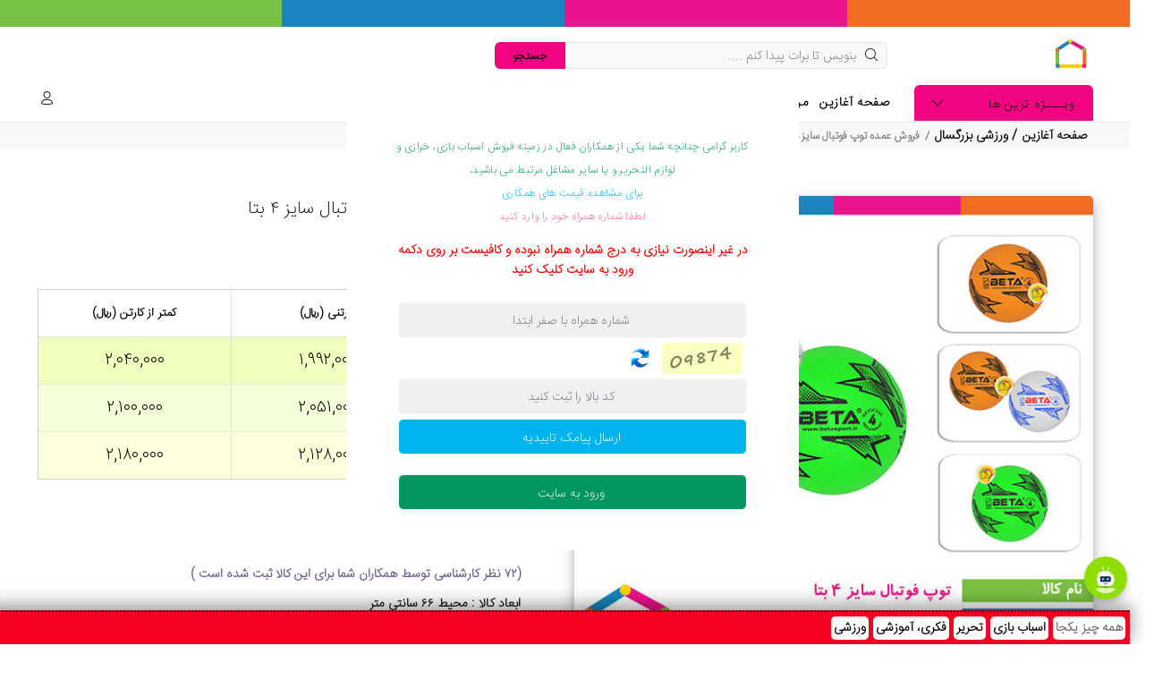

--- FILE ---
content_type: text/html; charset=UTF-8
request_url: https://baradarantoy.ir/fa/item-details.php?id=328&title=%D8%AA%D9%88%D9%BE%20%D9%81%D9%88%D8%AA%D8%A8%D8%A7%D9%84%20%D8%B3%D8%A7%DB%8C%D8%B2%204%20%D8%A8%D8%AA%D8%A7
body_size: 38280
content:
    	    
    <!DOCTYPE html>
    <html lang=fa>
    <head>
        <meta charset=utf-8>
        <meta http-equiv=Content-Type content="text/html; charset=UTF-8">
        <meta http-equiv=Content-Language content=fa>
        <meta http-equiv=X-UA-Compatible content="IE=edge,chrome=1">
        <meta http-equiv=Content-Type content="text/html; charset=UTF-8">
        <meta http-equiv=Content-Language content=fa>
        <title>توپ فوتبال سایز 4 بتا - پخش عمده لوازم تحریر و اسباب بازی برادران </title>
        <meta name=description content=" پخش عمده اسباب بازی، بازی فکری و لوازم التحریر تمامی تولیدکنندگان اسباب بازی ایرانی و خارجی (پخش عمده اسباب بازی در تهران، مشهد، اصفهان و تبریز، سمنان، اهواز، همدان و شیراز، بانه و بندرعباس) ">
        <meta name=keywords content="توپ فوتبال سایز 4 بتا - پخش عمده لوازم تحریر و اسباب بازی برادران ۰۹۱۵۲۶۷۶۰۰۰، خرید عمده اسباب بازی، بازی فکری، لوازم التحریر ">
        <meta name=author content="ali mirzaei yazdi (ali103@gmail.com)">
        <!--<link rel=alternate href=https://www.baradarantoy.ir/fa/index.php hreflang=fa-ir />-->

        <!--<link rel=preload href=../fonts/fonts/wokiee.ttf as=font type=font/ttf crossorigin>
        <link rel=preload href=../fonts/fonts/wokiee.eot as=font type=font/eot crossorigin>
        <link rel=preload href=../fonts/fonts/wokiee.svg#wokiee as=font type=font/svg crossorigin>
        <link rel=preload href=../fonts/woff2/IRANSansWeb_Bold.woff2 as=font type=font/woff2 crossorigin>-->

                    <link rel=preload href=../fonts/fonts/wokiee.ttf as=font type=font/ttf crossorigin>
            <link rel=preload href=../fonts/fonts/wokiee.eot as=font type=font/eot crossorigin>
            <link rel=preload href=../fonts/fonts/wokiee.svg#wokiee as=font type=font/svg crossorigin>
            <link rel=preload href=../fonts/woff2/IRANSansWeb_Bold.woff2 as=font type=font/woff2 crossorigin>
        
                    <link rel=apple-touch-icon sizes=57x57 href=../images/fiveicon/apple-icon-57x57.png>
            <link rel=apple-touch-icon sizes=60x60 href=../images/fiveicon/apple-icon-60x60.png>
            <link rel=apple-touch-icon sizes=72x72 href=../images/fiveicon/apple-icon-72x72.png>
            <link rel=apple-touch-icon sizes=76x76 href=../images/fiveicon/apple-icon-76x76.png>
            <link rel=apple-touch-icon sizes=114x114 href=../images/fiveicon/apple-icon-114x114.png>
            <link rel=apple-touch-icon sizes=120x120 href=../images/fiveicon/apple-icon-120x120.png>
            <link rel=apple-touch-icon sizes=144x144 href=../images/fiveicon/apple-icon-144x144.png>
            <link rel=apple-touch-icon sizes=152x152 href=../images/fiveicon/apple-icon-152x152.png>
            <link rel=apple-touch-icon sizes=180x180 href=../images/fiveicon/apple-icon-180x180.png>
            <link rel=icon type=image/png sizes=192x192 href=../images/fiveicon/android-icon-192x192.png>
            <link rel=icon type=image/png sizes=32x32 href=../images/fiveicon/favicon-32x32.png>
            <link rel=icon type=image/png sizes=96x96 href=../images/fiveicon/favicon-96x96.png>
            <link rel=icon type=image/png sizes=16x16 href=../images/fiveicon/favicon-16x16.png>
            <link rel=manifest href="../images/fiveicon/manifest.json">

            <meta name=msapplication-TileImage content=../images/fiveicon/ms-icon-144x144.png>

                    <meta name=msapplication-TileColor content=#ffffff>
        <meta name=theme-color content=#ffffff>
        <meta name=viewport content="width=device-width, initial-scale=1, shrink-to-fit=no">

        <link rel=stylesheet href='../css/theme_rtl_advance.css'><script src='../external/jquery/jquery.min.js'></script><link rel=stylesheet href='../css/rtl.css'><link rel=stylesheet href='../css/ali103_custom_advance.css?ver=5'>



        <!--     <script async src="https://www.googletagmanager.com/gtag/js?id=UA-141218920-1"></script>
             <script>window.dataLayer=window.dataLayer||[];function gtag(){dataLayer.push(arguments)}gtag("js",new Date());gtag("config","UA-141218920-1");</script>

     -->
        <!-- Google tag (gtag.js) -->
        <script async src="https://www.googletagmanager.com/gtag/js?id=G-V2F96J5WKP"></script>
        <script>
            window.dataLayer = window.dataLayer || [];
            function gtag(){dataLayer.push(arguments);}
            gtag('js', new Date());

            gtag('config', 'G-V2F96J5WKP');
        </script>




                    <meta property=og:locale content="fa_IR" />
            <meta property=og:type content="product" />
            <meta property=og:title content="توپ فوتبال سایز 4 بتا" />
            <meta property=og:description content="پخش عمده اسباب بازی برادران - توپ فوتبال سایز 4 بتا" />
            <meta property=og:url content="https://baradarantoy.ir/fa/item-details.php?id=328&title=%D8%AA%D9%88%D9%BE%20%D9%81%D9%88%D8%AA%D8%A8%D8%A7%D9%84%20%D8%B3%D8%A7%DB%8C%D8%B2%204%20%D8%A8%D8%AA%D8%A7" />
            <meta property=og:site_name content="پخش عمده اسباب بازی برادران" />
            <meta property=og:image content="https://www.baradarantoy.ir/images/items/ali103_328.jpg">
            <meta property=og:image:width content="800"/>
            <meta property=og:image:height content="800"/>
            <meta property=product:condition content="new">
            <meta property=product:availability content="in stock">
            <meta property=product:price:currency content="IRR">
            <meta name=twitter:card content="product" />
            <meta name=twitter:description content="پخش عمده اسباب بازی برادران - توپ فوتبال سایز 4 بتا" />
            <meta name=twitter:title content=""توپ فوتبال سایز 4 بتا" />
        
        <link rel=canonical href="https://baradarantoy.ir/fa/index.php"/>


        <script type=application/ld+json>
            {
                "@context" : "https://schema.org",
                "@type" : "LocalBusiness",
                "name" : "پخش اسباب بازی برادران ،مناسب ترین قیمت عمده اسباب بازی و بازی فکری",
                "image" : "https://www.baradarantoy.ir/images/logo.png",
                "url": "https://www.baradarantoy.ir/fa",
                "logo": "https://www.baradarantoy.ir/images/logo.png",
                "telephone" : "۰۹۱۵-۲۶۷-۶۰۰۰",
                "email" : "info[at]baradarantoy[dot]ir",
                "geo": {
                    "@type": "GeoCoordinates",
                    "latitude": 36.32775 ,
                    "longitude": 59.48058
                },
                "address" : {
                    "@type" : "PostalAddress",
                    "streetAddress" : "صیاد شیرازی ۱۳",
                    "addressLocality" : "مشهد"

                }
            }
        </script>
        <script type=text/javascript>var post_price="150000";var min_buy_price="13000000";post_price=parseInt(post_price);min_buy_price=parseInt(min_buy_price);</script>
    </head>
    <script src=../js/ali103_alert2.js defer></script>
    <link rel=stylesheet type=text/css href=../css/ali103_alert2.css id=link_css_alert2 disabled>
    <link href="../admin/css/jquery-ui.css" rel="stylesheet"/>

    <header>

        <div class=tt-color-scheme-01 >
            <table style=width:100%;height:30px>
                <td style="width:25%!important;background-color:#f26b23"></td>
                <td style="width:25%!important;background-color:#ea158c"></td>
                <td style="width:25%!important;background-color:#1a85bf"></td>
                <td style="width:25%!important;background-color:#77c144;"></td>
            </table>
        </div>
        <nav class="panel-menu mobile-main-menu"><ul><li><a href=index.php>صفحه آغازین</a></li><li>
                    <a href=producer-request.php>من یک تولید کننده هستم</a></li>
                                                    <li>
                        <a href=signup.php>عضویت</a>
                    </li>
                    <li>
                        <a href=login.php>ورود اعضاء</a>
                    </li>
                                <li><a href=news.php>اخبار</a></li>
                <li><a href=blog.php>بلاگ</a></li>
                <li><a href=video.php >ویدیوها</a></li>

                <li><a href=contact.php>ارتباط با ما</a></li>
                            </ul><div class=mm-navbtn-names><div class=mm-closebtn>بستن</div><div class=mm-backbtn>بازگشت</div></div></nav><nav class="panel-menu mobile-caterorie-menu"><ul><li>
                    <a href="show-items-in-group.php?sort_type=new&id=100000&title=همه%20اسباب%20بازی%20ها">
                        <span>جدید ترین ها</span></a><a href=special.php><span>پیشنهادات ویژه</span></a><a href="mylist.php?place=alarm"><span>لیست انتظار</span></a>
                    <a href="mylist.php?place=wishlist"><span>نشان شده ها</span></a></li></ul><div class=mm-navbtn-names><div class=mm-closebtn>بستن</div><div class=mm-backbtn>بازگشت</div>
            </div></nav><div class=tt-mobile-header><div class=container-fluid><div class=header-tel-info>
                    <a href=tel:989152676000><i class=icon-f-93></i> ۰۹۱۵-۲۶۷-۶۰۰۰ # ۰۵۱۳-۳۶۷-۶۰۰۰</a>
                </div></div><div class="container-fluid tt-top-line"><div class=tt-header-row><div class=tt-mobile-parent-menu><div class="tt-menu-toggle stylization-02"><i class=icon-03></i></div></div>
                    <div class="tt-mobile-parent-menu-categories tt-parent-box"><button name=btn_cat id=btn_cat class=tt-categories-toggle aria-label=Categories>
                            <i class=icon-categories></i></button></div>
                    <div class="tt-mobile-parent-search tt-parent-box"></div><div class="tt-mobile-parent-cart tt-parent-box"></div><div class="tt-mobile-parent-account tt-parent-box"></div>
                    <div class="tt-mobile-parent-multi tt-parent-box"></div></div></div><div class="container-fluid tt-top-line"><div class=row>
                    <div class=tt-logo-container>
                        <a class="tt-logo tt-logo-alignment" href=index.php><img width="50" height="50" src=../images/logo_mobile.png alt="پخش اسباب بازی برادران"></a></div></div></div></div>
        <div class="tt-desktop-header headerunderline">
            <div class=container>
                <div class=tt-header-holder>
                    <div class="tt-col-obj tt-obj-logo">
                        <a class="tt-logo tt-logo-alignment" href=index.php>
                            <img width="50" height="34" src=../images/logo.png alt="پخش اسباب بازی برادران">
                        </a></div><div class="tt-col-obj tt-obj-search-type2"><div class=tt-search-type2>
                            <form action="search-items.php" method=GET role=search id="frm_search_mobile" name="frm_search_mobile">
                                <i class=icon-f-85></i>
                                <input class=tt-search-input id="txt_search_mobile" name="txt_search_mobile" type=search style=color:#000000!important placeholder="بنویس تا برات پیدا کنم ...." aria-label="بنویس تا برات پیدا کنم ...." autocomplete=off>
                                <input id="txt_search_mobile_id" name="txt_search_mobile_id" type="hidden" >
                                <button name=btn_srch id=btn_srch type=submit class=tt-btn-search aria-label=Search style=color:#000000!important;font-weight:bold>جستجو</button>
                                <div class=search-results style=display:none></div>
                            </form></div></div></div></div><div class="container small-header">
                <div class=tt-header-holder>
                    <div class="tt-col-obj tt-obj-menu-categories tt-desctop-parent-menu-categories">
                        <div class=tt-menu-categories>
                            <button name=btn_cat2 id=btn_cat2 class=tt-dropdown-toggle aria-label=" Vizhe " style=color:#000000!important>
                                ویـــژه ترین ها
                            </button>
                            <div class=tt-dropdown-menu>
                                <nav><ul><li><a href="show-items-in-group.php?sort_type=new&id=100000&title=همه%20اسباب%20بازی%20ها">
                                                <span>جدید ترین ها</span></a></li><li><a href=special.php><span>پیشنهادات ویژه</span></a></li><li>
                                            <a href="mylist.php?place=alarm">
                                                <span>لیست انتظار</span></a></li><li><a href="mylist.php?place=wishlist"><span>نشان شده ها</span></a></li></ul></nav></div></div></div><div class="tt-col-obj tt-obj-menu"><div class="tt-desctop-parent-menu tt-parent-box"><div class=tt-desctop-menu>
                                <nav><ul><li class="dropdown Ali103_menu selected"><a href=index.php>صفحه آغازین</a></li>
                                        <li class="dropdown Ali103_menu"><a href=producer-request.php>من یک تولیدکننده هستم</a></li>
                                        <li class="dropdown Ali103_menu"><a href=blog.php>بلاگ</a></li>
                                        <li class="dropdown Ali103_menu"><a href=video.php >ویدیوها</a></li>
                                        <!--<li class="dropdown Ali103_menu"><a href=faq.php >پرسش های متداول</a></li>-->
                                                                                    <li class="dropdown Ali103_menu">
                                                <a href=signup.php>عضویت</a>
                                            </li>
                                            <li class="dropdown Ali103_menu">
                                                <a href=login.php>ورود اعضاء</a>
                                            </li>
                                                                                <li class="dropdown Ali103_menu">
                                            <a href=contact.php>ارتباط با ما</a>
                                        </li>
                                                                            </ul></nav></div></div></div>
                    <div class="tt-col-obj tt-obj-options obj-move-right">
                        <div class="tt-desctop-parent-search tt-parent-box tt-obj-desktop-hidden">
                            <div class="tt-search tt-dropdown-obj">
                                <button name=btn_s id=btn_s class=tt-dropdown-toggle aria-label=Search data-tooltip=Search data-tposition=bottom>
                                    <i class=icon-f-85></i>
                                </button>
                                <div class=tt-dropdown-menu>
                                    <div class=container>
                                        <form action="search-items.php" method=GET name="frm_search_site" id="frm_search_site">
                                            <div class=tt-col>
                                                <input type=text id="txt_search" name="txt_search" class=tt-search-input aria-label="بنویس تا برات پیدا کنم ...." placeholder="بنویس تا برات پیدا کنم ...  ">
                                                <input type=hidden id="txt_search_id" name="txt_search_id" >
                                                <button name=btn_srch2 id=btn_srch2 class=tt-btn-search type=submit aria-label=Submit></button>
                                            </div>
                                            <div class=tt-col>
                                                <button id=btn_clos2 name=btn_clos2 class="tt-btn-close icon-g-80" aria-label="Close Icon"></button>
                                            </div>
                                            <div class=tt-info-text aria-label="بنویس تا برات پیدا کنم ....">
                                                بنویس تا برات پید ا کنم ...
                                            </div></form></div></div></div></div>
                        <div class="tt-desctop-parent-cart tt-parent-box">
                                                    </div>
                        <div class="tt-desctop-parent-account tt-parent-box">
                            <div class="tt-account tt-dropdown-obj">
                                <button name=btn_mya id=btn_mya class=tt-dropdown-toggle aria-label="My Account" data-tooltip="حساب من" data-tposition=bottom><i class=icon-f-94></i></button>
                                <div class=tt-dropdown-menu>
                                    <div class=tt-mobile-add>
                                        <button name=btn_close3 name=btn_close3 class=tt-close aria-label="Close Btn" style=color:#000000!important>بستن</button>
                                    </div>
                                    <div class=tt-dropdown-inner>
                                        <ul>
                                                                                            <li><a href=login.php><i class=icon-f-77></i> ورود اعضا </a></li>
                                                                                        <li><a href=signup.php><i class=icon-f-94></i> عضویت </a></li>
                                                                                        <li><a href=show-basket.php><i class=icon-f-68></i> نهایی کردن خرید </a></li>
                                        </ul></div></div></div></div></div></div></div></div>
        <div class=tt-stuck-nav><div class=container><div class=tt-header-row><div class=tt-stuck-desctop-menu-categories></div><div class=tt-stuck-parent-menu></div><div class=tt-stuck-mobile-menu-categories></div><div class="tt-stuck-parent-search tt-parent-box"></div><div class="tt-stuck-parent-cart tt-parent-box"</div><div class="tt-stuck-parent-account tt-parent-box"></div><div class="tt-stuck-parent-multi tt-parent-box"></div></div></div></div></header>
<body>

        <!--<link rel="prefetch" href="" />-->
    <style type="text/css">
        .tr_title th{
            font-size: 14px;
            font-weight: bold;
            color: #000000;
            border: 1px solid #d0d0d0;
            text-align: center!important;
        }
    </style>
    <div class="tt-breadcrumb">
        <div class="container" >
            <ul>
                <li><a href="index.php">صفحه آغازین</a></li>
                <li><a href="show-items-in-group.php?is_brand=0&id=9&title=ورزشی بزرگسال"> / ورزشی بزرگسال</a></li>
                <li><strong>فروش عمده توپ فوتبال سایز 4 بتا</strong></li>
            </ul>
        </div>
    </div>
    <div id="tt-pageContent">
        <div class="container-indent">


            <!-- mobile product slider  -->
            <div class="tt-mobile-product-layout visible-xs">
                <div class="tt-mobile-product-slider arrow-location-center slick-animated-show-js">
                    
                                                    <div><img width="500" height="500" src="../images/items/ali103_328.jpg" alt="توپ فوتبال سایز 4 بتا"></div>
                                                                <div><img width="500" height="500" src="../images/items/ali103_328_2.jpg" alt="توپ فوتبال سایز 4 بتا"></div>
                                                                <div><img width="500" height="500" src="../images/items/ali103_328_3.jpg" alt="توپ فوتبال سایز 4 بتا"></div>
                                                                <div><img width="500" height="500" src="../images/items/ali103_328_4.jpg" alt="توپ فوتبال سایز 4 بتا"></div>
                                                </div>
            </div>
            <!-- /mobile product slider  -->


            <div class="container container-mobile-airSticky">
                <div class="row airSticky_stop-block">
                    <div class="col-6 hidden-xs">
                        <div class="product-images-static hidden-xs">
                            <ul  data-scrollzoom="false">
                                
                                                                            <li><img class="zoom-product1 img_pic" width="500" height="500" src="../images/items/ali103_328.jpg" alt="توپ فوتبال سایز 4 بتا"></li>
                                                                                        <li><img class="zoom-product1 img_pic" width="500" height="500" src="../images/items/ali103_328_2.jpg" alt="توپ فوتبال سایز 4 بتا"></li>
                                                                                        <li><img class="zoom-product1 img_pic" width="500" height="500" src="../images/items/ali103_328_3.jpg" alt="توپ فوتبال سایز 4 بتا"></li>
                                                                                        <li><img class="zoom-product1 img_pic" width="500" height="500" src="../images/items/ali103_328_4.jpg" alt="توپ فوتبال سایز 4 بتا"></li>
                                            
                            </ul>

                        </div>
                    </div>


                    <div class="col-6">
                        <div class="airSticky">
                            <div class="tt-product-single-info">
                                <h1 class="tt-title"> قیمت خرید عمده توپ فوتبال سایز ۴ بتا</h1>
                                <h1 class="tt-title">
                                <img src="../images/star1.png" width="155" >
                                </h1>
                                <div class="tt-price">
                                                                            <table class="tbl_jashnvareh">
                                            <tr class="tr_title">
                                                <td></td>
                                                <td>کارتنی (ریال)</td>
                                                <td>کمتر از کارتن (ریال)</td>
                                            </tr>
                                                                                            <tr class="tr_tasviye_1">
                                                    <td class="td_col1"> نقدی</td>
                                                    <td class="td_col2">۱,۹۹۲,۰۰۰</td>
                                                    <td class="td_col3">۲,۰۴۰,۰۰۰</td>
                                                </tr>

                                                                                            <tr class="tr_tasviye_2">
                                                    <td class="td_col1"> ۱ ماهه</td>
                                                    <td class="td_col2">۲,۰۵۱,۰۰۰</td>
                                                    <td class="td_col3">۲,۱۰۰,۰۰۰</td>
                                                </tr>

                                                                                            <tr class="tr_tasviye_3">
                                                    <td class="td_col1"> ۲ ماهه</td>
                                                    <td class="td_col2">۲,۱۲۸,۰۰۰</td>
                                                    <td class="td_col3">۲,۱۸۰,۰۰۰</td>
                                                </tr>

                                            
                                        </table>

                                                                        <br>
                                    <span class="new-price" style="margin-top:10px;color:#00A700"> تعداد در کارتن ۵۰ عدد </span>
                                    <br>
                                </div>

                                                                <div class="tt-review">
                                                                            <a href="#a_nazar" style="color: #6f5f8d!important;">(۷۲ نظر کارشناسی توسط همکاران شما برای این کالا ثبت شده است )</a>
                                                                    </div>
                                <!---info --->

                                <div class="tt-wrapper" >
                                    <div class="tt-add-info">
                                        <ul >
                                                                                            <li><span>ابعاد کالا : </span>محیط ۶۶ سانتی متر </li>
                                                                                                <li><span>محدوده سنی : </span>زیر ۳ سال</li>
                                                                                                <li><span>نوع بسته بندی : </span>سلفونی</li>
                                                                                            <li><span>کشور سازنده : </span>ایران
                                            </li>
                                                

                                            <!--<li id="li_sold_amar" style="background-color: #ffffe5;padding: 5px"></li>-->

                                            <li><span style="font-weight: bolder;color: #8a10a0;font-size: larger;">
                                                این کالا با این قیمت، مشمول ۱۰۰ درصد ضمانت خرابی و شکستگی در پخش برادران می باشد.
                                            </span>
                                            </li>
                                            <li><span style="font-weight: bolder;color: #8a10a0;font-size: larger;">
                                                پرداخت به صورت نقدی و چکی (۱ ماهه تا ۳ ماهه) امکان پذیر می باشد.
                                            </span>
                                            </li>
                                            <li><span style="font-weight: bolder;color: #8a10a0;font-size: larger;">
                                                ارسال همه روزه به تمام نقاط کشور انجام می شود و همچنین امکان صادرات این کالا وجود دارد.
                                            </span>
                                            </li>
                                            
                                        </ul>
                                    </div>
                                </div>

                                
                                
                                <!---- BASKET------->
                                <div class="tt-wrapper">

                                    <div class="tt-row-custom-01">
                                                                                    <div class="col-item">
                                                <div class="tt-input-counter style-01">
                                                    <span class="minus-btn" id="minus-btn_328_1_332"></span>
                                                    <input aria-label="Item count" id="txt_item_count_328" type="text" value="۱" size="332"/>
                                                    <span class="plus-btn" id="plus-btn_328_1_332"></span>
                                                </div>
                                            </div>

                                            <div class="col-item">
                                                <button style="background-color: #6f5f8d!important;color: #ffffff!important;" id="basket_btn_with_pay_type_328" class="basket_btn_with_pay_type btn btn-lg tt-btn-addtocart1" ><i class="icon-f-39"></i>افزودن به سبد</button>
                                            </div>
                                                                            </div>

                                    <!-- <div class="tt-row-custom-01" style="margin-top: 20px">
                                        <a href="" target="_blank">
                                            <img src="" style="width: 100%;border-radius: 5px" alt="جشنواره سفرهای پخش برادران">
                                        </a>
                                    </div>-->


                                </div>

                                <!-----TAGS --------->
                                <div class="tt-wrapper" style="text-align:right;!important;font-size:16px;color:#1c8f5f;font-weight:bold;line-height:30px">
                                    <strong>
                                                                                    <a class="a_hashtag"  href="search-items.php?tag_id=1198 ">
                                                #اسباب بازی های ایرانی&nbsp;&nbsp;                                            </a>
                                                                                        <a class="a_hashtag"  href="search-items.php?tag_id=1153 ">
                                                #توپ فوتبال&nbsp;&nbsp;                                            </a>
                                                                                        <a class="a_hashtag"  href="search-items.php?tag_id=648 ">
                                                #ورزشی&nbsp;&nbsp;                                            </a>
                                                                                        <a class="a_hashtag"  href="search-items.php?tag_id=638 ">
                                                #فروش عمده محصولات بتا&nbsp;&nbsp;                                            </a>
                                                                                        <a class="a_hashtag"  href="search-items.php?tag_id=491 ">
                                                #کالاهای قابل فروش در لوازم تحریر&nbsp;&nbsp;                                            </a>
                                                                                        <a class="a_hashtag"  href="search-items.php?tag_id=123 ">
                                                #توپ&nbsp;&nbsp;                                            </a>
                                                                                        <a class="a_hashtag"  href="search-items.php?tag_id=124 ">
                                                #فوتبال&nbsp;&nbsp;                                            </a>
                                                                                        <a class="a_hashtag"  href="search-items.php?tag_id=23 ">
                                                #اسباب بازی های پسرانه&nbsp;&nbsp;                                            </a>
                                                                                </strong>
                                </div>

                                <a id="a_nazar"></a>
                                <div class="tt-collapse-block">
                                    

                                    <div class="tt-item">
                                        <div class="tt-collapse-title" style="color: #6f5f8d!important;">نظرات کارشناسی ثبت شده برای این کالا (۷۲) عدد</div>
                                        <div class="tt-collapse-content1">
                                            <div class="tt-review-block">
                                                <div class="tt-row-custom-02"> </div>

                                                <!--------- NAZAR  ---------->
                                                                                                    <div class="tt-review-comments">
                                                        <div class="tt-item">
                                                            <div class="tt-avatar">
                                                                <img class="img_avatar" src="../admin/images/user/avatar_2.jpg" height="50" width="50" alt="خالد">
                                                            </div>
                                                            <div class="tt-content open">
                                                                <div class="tt-comments-info">
                                                                    خالد از جوانرود ، ۱۴۰۴/۰۷/۲۵ - ۰۹:۵۲                                                                </div>
                                                                <ul class="ul_like">
                                                                    <li>
                                                                        <span class="like_count" id="spn_like_33083">۰</span>
                                                                        <img src="../images/like.png" width="30" height="30" alt="موافقم" class="img_like img_nazar_act" id="img_like_33083">
                                                                    </li>
                                                                    <li>
                                                                        <span class="dislike_count" id="spn_dislike_33083">۰</span>
                                                                        <img src="../images/dislike.png" width="30" height="30" alt="موافق نیستم" class="img_dislike img_nazar_act" id="img_dislike_33083">
                                                                    </li>
                                                                    <li>
                                                                    <span class="reg_reply" id="reg_reply_33083">
                                                                    پاسخ شما به نظر خالد                                                                    </span>
                                                                    </li>
                                                                </ul>
                                                                <p class="p_nazar_text_main">
                                                                    توپ‌های بتا برند جا افتاده داخل بازار هستش ای کاش اینقدر گرون نمیشدن<br />
پخش برادران هم ضمانت خرابی داره<br />
برند خوب+ ضمانت خرابی از طرف پخش محترم برادران                                                                </p>

                                                                                                                            </div>
                                                        </div>
                                                    </div>

                                                                                                    <div class="tt-review-comments">
                                                        <div class="tt-item">
                                                            <div class="tt-avatar">
                                                                <img class="img_avatar" src="../admin/images/user/avatar_2.jpg" height="50" width="50" alt="رضا">
                                                            </div>
                                                            <div class="tt-content open">
                                                                <div class="tt-comments-info">
                                                                    رضا از ساوه ، ۱۴۰۴/۰۵/۰۶ - ۱۲:۵۰                                                                </div>
                                                                <ul class="ul_like">
                                                                    <li>
                                                                        <span class="like_count" id="spn_like_30923">۰</span>
                                                                        <img src="../images/like.png" width="30" height="30" alt="موافقم" class="img_like img_nazar_act" id="img_like_30923">
                                                                    </li>
                                                                    <li>
                                                                        <span class="dislike_count" id="spn_dislike_30923">۰</span>
                                                                        <img src="../images/dislike.png" width="30" height="30" alt="موافق نیستم" class="img_dislike img_nazar_act" id="img_dislike_30923">
                                                                    </li>
                                                                    <li>
                                                                    <span class="reg_reply" id="reg_reply_30923">
                                                                    پاسخ شما به نظر رضا                                                                    </span>
                                                                    </li>
                                                                </ul>
                                                                <p class="p_nazar_text_main">
                                                                    توپ بتا کیفیت متوسط داره <br />
قیمت های قبلش فروش خیلی خوبی داشت اما الان به علت گران شدن فروشش پایین اومده و برای حفظ فروش بهتره که حاشیه سودش بیاد پایین تر                                                                </p>

                                                                                                                            </div>
                                                        </div>
                                                    </div>

                                                                                                    <div class="tt-review-comments">
                                                        <div class="tt-item">
                                                            <div class="tt-avatar">
                                                                <img class="img_avatar" src="../admin/images/user/avatar_2.jpg" height="50" width="50" alt="مرتضی">
                                                            </div>
                                                            <div class="tt-content open">
                                                                <div class="tt-comments-info">
                                                                    مرتضی از بم ، ۱۴۰۴/۰۵/۰۶ - ۱۲:۱۲                                                                </div>
                                                                <ul class="ul_like">
                                                                    <li>
                                                                        <span class="like_count" id="spn_like_30914">۰</span>
                                                                        <img src="../images/like.png" width="30" height="30" alt="موافقم" class="img_like img_nazar_act" id="img_like_30914">
                                                                    </li>
                                                                    <li>
                                                                        <span class="dislike_count" id="spn_dislike_30914">۰</span>
                                                                        <img src="../images/dislike.png" width="30" height="30" alt="موافق نیستم" class="img_dislike img_nazar_act" id="img_dislike_30914">
                                                                    </li>
                                                                    <li>
                                                                    <span class="reg_reply" id="reg_reply_30914">
                                                                    پاسخ شما به نظر مرتضی                                                                    </span>
                                                                    </li>
                                                                </ul>
                                                                <p class="p_nazar_text_main">
                                                                    کیفیت و طراحی خوب فروش خوبی دارد                                                                </p>

                                                                                                                            </div>
                                                        </div>
                                                    </div>

                                                                                                    <div class="tt-review-comments">
                                                        <div class="tt-item">
                                                            <div class="tt-avatar">
                                                                <img class="img_avatar" src="../admin/images/user/avatar_2.jpg" height="50" width="50" alt="جواد">
                                                            </div>
                                                            <div class="tt-content open">
                                                                <div class="tt-comments-info">
                                                                    جواد از گناباد ، ۱۴۰۴/۰۳/۱۹ - ۱۳:۴۱                                                                </div>
                                                                <ul class="ul_like">
                                                                    <li>
                                                                        <span class="like_count" id="spn_like_29893">۰</span>
                                                                        <img src="../images/like.png" width="30" height="30" alt="موافقم" class="img_like img_nazar_act" id="img_like_29893">
                                                                    </li>
                                                                    <li>
                                                                        <span class="dislike_count" id="spn_dislike_29893">۰</span>
                                                                        <img src="../images/dislike.png" width="30" height="30" alt="موافق نیستم" class="img_dislike img_nazar_act" id="img_dislike_29893">
                                                                    </li>
                                                                    <li>
                                                                    <span class="reg_reply" id="reg_reply_29893">
                                                                    پاسخ شما به نظر جواد                                                                    </span>
                                                                    </li>
                                                                </ul>
                                                                <p class="p_nazar_text_main">
                                                                    توپ فوتبال بتا کالای پر فروشیه<br />
فقط یکدفعه افزایش قیمت چشمگیری داشته که ما رو برا فروش با چالش همراه کرده                                                                </p>

                                                                                                                            </div>
                                                        </div>
                                                    </div>

                                                                                                    <div class="tt-review-comments">
                                                        <div class="tt-item">
                                                            <div class="tt-avatar">
                                                                <img class="img_avatar" src="../admin/images/user/avatar_2.jpg" height="50" width="50" alt="حسین">
                                                            </div>
                                                            <div class="tt-content open">
                                                                <div class="tt-comments-info">
                                                                    حسین از قاین ، ۱۴۰۴/۰۳/۰۵ - ۱۵:۲۶                                                                </div>
                                                                <ul class="ul_like">
                                                                    <li>
                                                                        <span class="like_count" id="spn_like_29357">۰</span>
                                                                        <img src="../images/like.png" width="30" height="30" alt="موافقم" class="img_like img_nazar_act" id="img_like_29357">
                                                                    </li>
                                                                    <li>
                                                                        <span class="dislike_count" id="spn_dislike_29357">۱</span>
                                                                        <img src="../images/dislike.png" width="30" height="30" alt="موافق نیستم" class="img_dislike img_nazar_act" id="img_dislike_29357">
                                                                    </li>
                                                                    <li>
                                                                    <span class="reg_reply" id="reg_reply_29357">
                                                                    پاسخ شما به نظر حسین                                                                    </span>
                                                                    </li>
                                                                </ul>
                                                                <p class="p_nazar_text_main">
                                                                    کیفیتش نسبت به قبل خوب نیست اکثر بادش خالی میشه                                                                </p>

                                                                                                                            </div>
                                                        </div>
                                                    </div>

                                                                                                    <div class="tt-review-comments">
                                                        <div class="tt-item">
                                                            <div class="tt-avatar">
                                                                <img class="img_avatar" src="../admin/images/user/avatar_2.jpg" height="50" width="50" alt="مصلح">
                                                            </div>
                                                            <div class="tt-content open">
                                                                <div class="tt-comments-info">
                                                                    مصلح از جوانرود ، ۱۴۰۳/۱۲/۱۸ - ۰۸:۱۹                                                                </div>
                                                                <ul class="ul_like">
                                                                    <li>
                                                                        <span class="like_count" id="spn_like_26815">۰</span>
                                                                        <img src="../images/like.png" width="30" height="30" alt="موافقم" class="img_like img_nazar_act" id="img_like_26815">
                                                                    </li>
                                                                    <li>
                                                                        <span class="dislike_count" id="spn_dislike_26815">۰</span>
                                                                        <img src="../images/dislike.png" width="30" height="30" alt="موافق نیستم" class="img_dislike img_nazar_act" id="img_dislike_26815">
                                                                    </li>
                                                                    <li>
                                                                    <span class="reg_reply" id="reg_reply_26815">
                                                                    پاسخ شما به نظر مصلح                                                                    </span>
                                                                    </li>
                                                                </ul>
                                                                <p class="p_nazar_text_main">
                                                                    توپ مارک بتا کیفیت خوبی دارن<br />
ولی قیمتشون خیلی بالا رفت                                                                </p>

                                                                                                                            </div>
                                                        </div>
                                                    </div>

                                                                                                    <div class="tt-review-comments">
                                                        <div class="tt-item">
                                                            <div class="tt-avatar">
                                                                <img class="img_avatar" src="../admin/images/user/avatar_2.jpg" height="50" width="50" alt="مجید">
                                                            </div>
                                                            <div class="tt-content open">
                                                                <div class="tt-comments-info">
                                                                    مجید از ایذه استان خوزستان ، ۱۴۰۳/۱۲/۱۰ - ۱۰:۳۴                                                                </div>
                                                                <ul class="ul_like">
                                                                    <li>
                                                                        <span class="like_count" id="spn_like_26698">۰</span>
                                                                        <img src="../images/like.png" width="30" height="30" alt="موافقم" class="img_like img_nazar_act" id="img_like_26698">
                                                                    </li>
                                                                    <li>
                                                                        <span class="dislike_count" id="spn_dislike_26698">۰</span>
                                                                        <img src="../images/dislike.png" width="30" height="30" alt="موافق نیستم" class="img_dislike img_nazar_act" id="img_dislike_26698">
                                                                    </li>
                                                                    <li>
                                                                    <span class="reg_reply" id="reg_reply_26698">
                                                                    پاسخ شما به نظر مجید                                                                    </span>
                                                                    </li>
                                                                </ul>
                                                                <p class="p_nazar_text_main">
                                                                    کیفیت توپ خوبه در کل از دیر باز توپ پسر بچه ها دوست داشتن و دارن                                                                </p>

                                                                                                                            </div>
                                                        </div>
                                                    </div>

                                                                                                    <div class="tt-review-comments">
                                                        <div class="tt-item">
                                                            <div class="tt-avatar">
                                                                <img class="img_avatar" src="../admin/images/user/avatar_2.jpg" height="50" width="50" alt="وحید">
                                                            </div>
                                                            <div class="tt-content open">
                                                                <div class="tt-comments-info">
                                                                    وحید از یزد ، ۱۴۰۳/۱۱/۲۸ - ۱۸:۲۵                                                                </div>
                                                                <ul class="ul_like">
                                                                    <li>
                                                                        <span class="like_count" id="spn_like_26291">۰</span>
                                                                        <img src="../images/like.png" width="30" height="30" alt="موافقم" class="img_like img_nazar_act" id="img_like_26291">
                                                                    </li>
                                                                    <li>
                                                                        <span class="dislike_count" id="spn_dislike_26291">۰</span>
                                                                        <img src="../images/dislike.png" width="30" height="30" alt="موافق نیستم" class="img_dislike img_nazar_act" id="img_dislike_26291">
                                                                    </li>
                                                                    <li>
                                                                    <span class="reg_reply" id="reg_reply_26291">
                                                                    پاسخ شما به نظر وحید                                                                    </span>
                                                                    </li>
                                                                </ul>
                                                                <p class="p_nazar_text_main">
                                                                    توپ های فوتبال بتا خوشبختانه تنوع طراحی زیاد و کیفیت مناسب و قبل قبولی دارن و وجودشون تو هر مغازه اسباب بازی و ورزشی لازم هست.                                                                </p>

                                                                                                                            </div>
                                                        </div>
                                                    </div>

                                                                                                    <div class="tt-review-comments">
                                                        <div class="tt-item">
                                                            <div class="tt-avatar">
                                                                <img class="img_avatar" src="../admin/images/user/avatar_2.jpg" height="50" width="50" alt="پیمان">
                                                            </div>
                                                            <div class="tt-content open">
                                                                <div class="tt-comments-info">
                                                                    پیمان از  ، ۱۴۰۳/۱۱/۲۵ - ۰۹:۰۵                                                                </div>
                                                                <ul class="ul_like">
                                                                    <li>
                                                                        <span class="like_count" id="spn_like_26097">۰</span>
                                                                        <img src="../images/like.png" width="30" height="30" alt="موافقم" class="img_like img_nazar_act" id="img_like_26097">
                                                                    </li>
                                                                    <li>
                                                                        <span class="dislike_count" id="spn_dislike_26097">۰</span>
                                                                        <img src="../images/dislike.png" width="30" height="30" alt="موافق نیستم" class="img_dislike img_nazar_act" id="img_dislike_26097">
                                                                    </li>
                                                                    <li>
                                                                    <span class="reg_reply" id="reg_reply_26097">
                                                                    پاسخ شما به نظر پیمان                                                                    </span>
                                                                    </li>
                                                                </ul>
                                                                <p class="p_nazar_text_main">
                                                                    آیا یک کارتن ۵۰عددی به صورت پرداخت دو ماه<br />
قیمتش ۱۵۹۰۰۰۰ است ؟                                                                </p>

                                                                                                                                    <div class="tt-item sub_nazar">
                                                                        <div class="tt-avatar">
                                                                            <img class="img_avatar2" src="../admin/images/user/avatar_5.jpg" height="50" width="50" alt="کارشناس پخش برادران">
                                                                        </div>
                                                                        <div class="tt-content">
                                                                            <div class="tt-comments-info">
                                                                                کارشناس پخش برادران از مشهد ، ۱۴۰۳/۱۱/۲۵ - ۱۲:۰۵                                                                            </div>
                                                                            <p style="color:#808080!important" class="p_nazar_text_secend">
                                                                                سلام و احترام. قیمت هر عدد توپ در صورتی که یک کارتن (۵۰ عدد توپ) را با روش تسویه دو ماهه خریداری نمایید ۱۵۹ هزار تومان است.                                                                            </p>
                                                                        </div>
                                                                    </div>
                                                                                                                            </div>
                                                        </div>
                                                    </div>

                                                                                                    <div class="tt-review-comments">
                                                        <div class="tt-item">
                                                            <div class="tt-avatar">
                                                                <img class="img_avatar" src="../admin/images/user/avatar_2.jpg" height="50" width="50" alt="جلال">
                                                            </div>
                                                            <div class="tt-content open">
                                                                <div class="tt-comments-info">
                                                                    جلال از شاهرود ، ۱۴۰۳/۱۱/۲۱ - ۲۱:۰۹                                                                </div>
                                                                <ul class="ul_like">
                                                                    <li>
                                                                        <span class="like_count" id="spn_like_26018">۰</span>
                                                                        <img src="../images/like.png" width="30" height="30" alt="موافقم" class="img_like img_nazar_act" id="img_like_26018">
                                                                    </li>
                                                                    <li>
                                                                        <span class="dislike_count" id="spn_dislike_26018">۰</span>
                                                                        <img src="../images/dislike.png" width="30" height="30" alt="موافق نیستم" class="img_dislike img_nazar_act" id="img_dislike_26018">
                                                                    </li>
                                                                    <li>
                                                                    <span class="reg_reply" id="reg_reply_26018">
                                                                    پاسخ شما به نظر جلال                                                                    </span>
                                                                    </li>
                                                                </ul>
                                                                <p class="p_nazar_text_main">
                                                                    واقعا کیفیت خوبی داره جنس ش مرغوب هست خصوصا برای روی آسفالت                                                                </p>

                                                                                                                            </div>
                                                        </div>
                                                    </div>

                                                                                                    <div class="tt-review-comments">
                                                        <div class="tt-item">
                                                            <div class="tt-avatar">
                                                                <img class="img_avatar" src="../admin/images/user/avatar_18057.jpg" height="50" width="50" alt="علی">
                                                            </div>
                                                            <div class="tt-content open">
                                                                <div class="tt-comments-info">
                                                                    علی از صومعه سرا ، ۱۴۰۳/۱۱/۱۷ - ۲۱:۳۱                                                                </div>
                                                                <ul class="ul_like">
                                                                    <li>
                                                                        <span class="like_count" id="spn_like_25854">۰</span>
                                                                        <img src="../images/like.png" width="30" height="30" alt="موافقم" class="img_like img_nazar_act" id="img_like_25854">
                                                                    </li>
                                                                    <li>
                                                                        <span class="dislike_count" id="spn_dislike_25854">۰</span>
                                                                        <img src="../images/dislike.png" width="30" height="30" alt="موافق نیستم" class="img_dislike img_nazar_act" id="img_dislike_25854">
                                                                    </li>
                                                                    <li>
                                                                    <span class="reg_reply" id="reg_reply_25854">
                                                                    پاسخ شما به نظر علی                                                                    </span>
                                                                    </li>
                                                                </ul>
                                                                <p class="p_nazar_text_main">
                                                                    توپ فوتبال سایز۴ بتا کیفیت خوبی داره واستقبال خرید مناسبی میشه ازش                                                                </p>

                                                                                                                            </div>
                                                        </div>
                                                    </div>

                                                                                                    <div class="tt-review-comments">
                                                        <div class="tt-item">
                                                            <div class="tt-avatar">
                                                                <img class="img_avatar" src="../admin/images/user/avatar_2.jpg" height="50" width="50" alt="احمد">
                                                            </div>
                                                            <div class="tt-content open">
                                                                <div class="tt-comments-info">
                                                                    احمد از جویم استان فارس ، ۱۴۰۳/۱۱/۱۷ - ۱۵:۵۶                                                                </div>
                                                                <ul class="ul_like">
                                                                    <li>
                                                                        <span class="like_count" id="spn_like_25821">۰</span>
                                                                        <img src="../images/like.png" width="30" height="30" alt="موافقم" class="img_like img_nazar_act" id="img_like_25821">
                                                                    </li>
                                                                    <li>
                                                                        <span class="dislike_count" id="spn_dislike_25821">۰</span>
                                                                        <img src="../images/dislike.png" width="30" height="30" alt="موافق نیستم" class="img_dislike img_nazar_act" id="img_dislike_25821">
                                                                    </li>
                                                                    <li>
                                                                    <span class="reg_reply" id="reg_reply_25821">
                                                                    پاسخ شما به نظر احمد                                                                    </span>
                                                                    </li>
                                                                </ul>
                                                                <p class="p_nazar_text_main">
                                                                    قیمتش مناسبه اما کاش کیفیتش یه ذره بهتر بود                                                                </p>

                                                                                                                            </div>
                                                        </div>
                                                    </div>

                                                                                                    <div class="tt-review-comments">
                                                        <div class="tt-item">
                                                            <div class="tt-avatar">
                                                                <img class="img_avatar" src="../admin/images/user/avatar_2.jpg" height="50" width="50" alt="علی">
                                                            </div>
                                                            <div class="tt-content open">
                                                                <div class="tt-comments-info">
                                                                    علی از بیرجند ، ۱۴۰۳/۱۰/۱۸ - ۱۳:۰۵                                                                </div>
                                                                <ul class="ul_like">
                                                                    <li>
                                                                        <span class="like_count" id="spn_like_24724">۰</span>
                                                                        <img src="../images/like.png" width="30" height="30" alt="موافقم" class="img_like img_nazar_act" id="img_like_24724">
                                                                    </li>
                                                                    <li>
                                                                        <span class="dislike_count" id="spn_dislike_24724">۰</span>
                                                                        <img src="../images/dislike.png" width="30" height="30" alt="موافق نیستم" class="img_dislike img_nazar_act" id="img_dislike_24724">
                                                                    </li>
                                                                    <li>
                                                                    <span class="reg_reply" id="reg_reply_24724">
                                                                    پاسخ شما به نظر علی                                                                    </span>
                                                                    </li>
                                                                </ul>
                                                                <p class="p_nazar_text_main">
                                                                    کیفیت توپ‌ها عالیه جنس خوبی داره محکم رنگبندی داشت فروش خوبی داره جزو توپ‌های با کیفیت در بازاره                                                                </p>

                                                                                                                            </div>
                                                        </div>
                                                    </div>

                                                                                                    <div class="tt-review-comments">
                                                        <div class="tt-item">
                                                            <div class="tt-avatar">
                                                                <img class="img_avatar" src="../admin/images/user/avatar_2.jpg" height="50" width="50" alt="غلامرضا">
                                                            </div>
                                                            <div class="tt-content open">
                                                                <div class="tt-comments-info">
                                                                    غلامرضا از اصفهان ، ۱۴۰۳/۱۰/۰۳ - ۱۱:۱۱                                                                </div>
                                                                <ul class="ul_like">
                                                                    <li>
                                                                        <span class="like_count" id="spn_like_24255">۰</span>
                                                                        <img src="../images/like.png" width="30" height="30" alt="موافقم" class="img_like img_nazar_act" id="img_like_24255">
                                                                    </li>
                                                                    <li>
                                                                        <span class="dislike_count" id="spn_dislike_24255">۰</span>
                                                                        <img src="../images/dislike.png" width="30" height="30" alt="موافق نیستم" class="img_dislike img_nazar_act" id="img_dislike_24255">
                                                                    </li>
                                                                    <li>
                                                                    <span class="reg_reply" id="reg_reply_24255">
                                                                    پاسخ شما به نظر غلامرضا                                                                    </span>
                                                                    </li>
                                                                </ul>
                                                                <p class="p_nazar_text_main">
                                                                    توپهای مدل بتا نیازی به نظر کارشناسی ندارد چون در همه جا شناخته شده است از کیفیت بالایی  و توسط این شرکت به کشورهای دیگر هم صادر می‌شود فقط اگر طرحهای متنوع آن شارژ شود بهتر است                                                                </p>

                                                                                                                            </div>
                                                        </div>
                                                    </div>

                                                                                                    <div class="tt-review-comments">
                                                        <div class="tt-item">
                                                            <div class="tt-avatar">
                                                                <img class="img_avatar" src="../admin/images/user/avatar_2.jpg" height="50" width="50" alt="مهدی">
                                                            </div>
                                                            <div class="tt-content open">
                                                                <div class="tt-comments-info">
                                                                    مهدی از تهران ، ۱۴۰۳/۰۹/۲۱ - ۱۳:۳۲                                                                </div>
                                                                <ul class="ul_like">
                                                                    <li>
                                                                        <span class="like_count" id="spn_like_23853">۰</span>
                                                                        <img src="../images/like.png" width="30" height="30" alt="موافقم" class="img_like img_nazar_act" id="img_like_23853">
                                                                    </li>
                                                                    <li>
                                                                        <span class="dislike_count" id="spn_dislike_23853">۰</span>
                                                                        <img src="../images/dislike.png" width="30" height="30" alt="موافق نیستم" class="img_dislike img_nazar_act" id="img_dislike_23853">
                                                                    </li>
                                                                    <li>
                                                                    <span class="reg_reply" id="reg_reply_23853">
                                                                    پاسخ شما به نظر مهدی                                                                    </span>
                                                                    </li>
                                                                </ul>
                                                                <p class="p_nazar_text_main">
                                                                    با سلام قیمت مناسب اما کرایه پست آن قدر زیاد بود؛ باعث شد دیگر از شما خرید نکنم .                                                                </p>

                                                                                                                                    <div class="tt-item sub_nazar">
                                                                        <div class="tt-avatar">
                                                                            <img class="img_avatar2" src="../admin/images/user/avatar_5.jpg" height="50" width="50" alt="کارشناس پخش برادران">
                                                                        </div>
                                                                        <div class="tt-content">
                                                                            <div class="tt-comments-info">
                                                                                کارشناس پخش برادران از مشهد ، ۱۴۰۳/۰۹/۲۱ - ۱۴:۰۳                                                                            </div>
                                                                            <p style="color:#808080!important" class="p_nazar_text_secend">
                                                                                با سلام و احترام خدمت شما. همکار گرامی انتخاب نحوه ارسال بار با مشتری می باشد. ارسال بار با پست تعرفه قیمتی خودش را دارد که به پخش برادران مربوط نمی شود و پخش برادران هیچ مبلغ مازادی از شما دریافت نکرده است. شما می توانید از طریق رهگیری سامانه پست مبلغ کرایه خود را مشاهده کنید و در صورت مغایرت یا هرگونه اعتراض، از طریق اداره پست اعتراض خود را پیگیری نمایید.                                                                            </p>
                                                                        </div>
                                                                    </div>
                                                                                                                            </div>
                                                        </div>
                                                    </div>

                                                                                                    <div class="tt-review-comments">
                                                        <div class="tt-item">
                                                            <div class="tt-avatar">
                                                                <img class="img_avatar" src="../admin/images/user/avatar_2.jpg" height="50" width="50" alt="جعفر">
                                                            </div>
                                                            <div class="tt-content open">
                                                                <div class="tt-comments-info">
                                                                    جعفر از زنجان ، ۱۴۰۳/۰۹/۱۹ - ۱۳:۰۱                                                                </div>
                                                                <ul class="ul_like">
                                                                    <li>
                                                                        <span class="like_count" id="spn_like_23594">۰</span>
                                                                        <img src="../images/like.png" width="30" height="30" alt="موافقم" class="img_like img_nazar_act" id="img_like_23594">
                                                                    </li>
                                                                    <li>
                                                                        <span class="dislike_count" id="spn_dislike_23594">۰</span>
                                                                        <img src="../images/dislike.png" width="30" height="30" alt="موافق نیستم" class="img_dislike img_nazar_act" id="img_dislike_23594">
                                                                    </li>
                                                                    <li>
                                                                    <span class="reg_reply" id="reg_reply_23594">
                                                                    پاسخ شما به نظر جعفر                                                                    </span>
                                                                    </li>
                                                                </ul>
                                                                <p class="p_nazar_text_main">
                                                                    توپ بتا هم خوش رنگه هم خوش فروش. خرابی هم نداشتم تا به حال از این مدل                                                                </p>

                                                                                                                            </div>
                                                        </div>
                                                    </div>

                                                                                                    <div class="tt-review-comments">
                                                        <div class="tt-item">
                                                            <div class="tt-avatar">
                                                                <img class="img_avatar" src="../admin/images/user/avatar_2.jpg" height="50" width="50" alt="محمدحسین">
                                                            </div>
                                                            <div class="tt-content open">
                                                                <div class="tt-comments-info">
                                                                    محمدحسین از کرمان ، ۱۴۰۳/۰۹/۰۷ - ۲۰:۲۴                                                                </div>
                                                                <ul class="ul_like">
                                                                    <li>
                                                                        <span class="like_count" id="spn_like_23012">۰</span>
                                                                        <img src="../images/like.png" width="30" height="30" alt="موافقم" class="img_like img_nazar_act" id="img_like_23012">
                                                                    </li>
                                                                    <li>
                                                                        <span class="dislike_count" id="spn_dislike_23012">۰</span>
                                                                        <img src="../images/dislike.png" width="30" height="30" alt="موافق نیستم" class="img_dislike img_nazar_act" id="img_dislike_23012">
                                                                    </li>
                                                                    <li>
                                                                    <span class="reg_reply" id="reg_reply_23012">
                                                                    پاسخ شما به نظر محمدحسین                                                                    </span>
                                                                    </li>
                                                                </ul>
                                                                <p class="p_nazar_text_main">
                                                                    توپ فوتبال که عالیه<br />
مگه میشه موجود نداشته باشی <br />
قیمت مناسب کیفیت خوب پرفروش                                                                </p>

                                                                                                                            </div>
                                                        </div>
                                                    </div>

                                                                                                    <div class="tt-review-comments">
                                                        <div class="tt-item">
                                                            <div class="tt-avatar">
                                                                <img class="img_avatar" src="../admin/images/user/avatar_28840.jpg" height="50" width="50" alt="حسن">
                                                            </div>
                                                            <div class="tt-content open">
                                                                <div class="tt-comments-info">
                                                                    حسن از بیرجند ، ۱۴۰۳/۰۸/۳۰ - ۰۹:۱۵                                                                </div>
                                                                <ul class="ul_like">
                                                                    <li>
                                                                        <span class="like_count" id="spn_like_22687">۰</span>
                                                                        <img src="../images/like.png" width="30" height="30" alt="موافقم" class="img_like img_nazar_act" id="img_like_22687">
                                                                    </li>
                                                                    <li>
                                                                        <span class="dislike_count" id="spn_dislike_22687">۰</span>
                                                                        <img src="../images/dislike.png" width="30" height="30" alt="موافق نیستم" class="img_dislike img_nazar_act" id="img_dislike_22687">
                                                                    </li>
                                                                    <li>
                                                                    <span class="reg_reply" id="reg_reply_22687">
                                                                    پاسخ شما به نظر حسن                                                                    </span>
                                                                    </li>
                                                                </ul>
                                                                <p class="p_nazar_text_main">
                                                                    خیلی با کیفیت و عالی                                                                </p>

                                                                                                                            </div>
                                                        </div>
                                                    </div>

                                                                                                    <div class="tt-review-comments">
                                                        <div class="tt-item">
                                                            <div class="tt-avatar">
                                                                <img class="img_avatar" src="../admin/images/user/avatar_2.jpg" height="50" width="50" alt="مرجان">
                                                            </div>
                                                            <div class="tt-content open">
                                                                <div class="tt-comments-info">
                                                                    مرجان از دزفول ، ۱۴۰۳/۰۸/۲۳ - ۱۴:۱۱                                                                </div>
                                                                <ul class="ul_like">
                                                                    <li>
                                                                        <span class="like_count" id="spn_like_22429">۰</span>
                                                                        <img src="../images/like.png" width="30" height="30" alt="موافقم" class="img_like img_nazar_act" id="img_like_22429">
                                                                    </li>
                                                                    <li>
                                                                        <span class="dislike_count" id="spn_dislike_22429">۰</span>
                                                                        <img src="../images/dislike.png" width="30" height="30" alt="موافق نیستم" class="img_dislike img_nazar_act" id="img_dislike_22429">
                                                                    </li>
                                                                    <li>
                                                                    <span class="reg_reply" id="reg_reply_22429">
                                                                    پاسخ شما به نظر مرجان                                                                    </span>
                                                                    </li>
                                                                </ul>
                                                                <p class="p_nazar_text_main">
                                                                    توپ خوبیه و جنسشم خوبه. قیمتشم مناسب هست جز چیزای پرفروش فروشگاه هست                                                                </p>

                                                                                                                            </div>
                                                        </div>
                                                    </div>

                                                                                                    <div class="tt-review-comments">
                                                        <div class="tt-item">
                                                            <div class="tt-avatar">
                                                                <img class="img_avatar" src="../admin/images/user/avatar_2.jpg" height="50" width="50" alt="مجید">
                                                            </div>
                                                            <div class="tt-content open">
                                                                <div class="tt-comments-info">
                                                                    مجید از شوش ، ۱۴۰۳/۰۸/۱۳ - ۱۴:۱۱                                                                </div>
                                                                <ul class="ul_like">
                                                                    <li>
                                                                        <span class="like_count" id="spn_like_21616">۰</span>
                                                                        <img src="../images/like.png" width="30" height="30" alt="موافقم" class="img_like img_nazar_act" id="img_like_21616">
                                                                    </li>
                                                                    <li>
                                                                        <span class="dislike_count" id="spn_dislike_21616">۰</span>
                                                                        <img src="../images/dislike.png" width="30" height="30" alt="موافق نیستم" class="img_dislike img_nazar_act" id="img_dislike_21616">
                                                                    </li>
                                                                    <li>
                                                                    <span class="reg_reply" id="reg_reply_21616">
                                                                    پاسخ شما به نظر مجید                                                                    </span>
                                                                    </li>
                                                                </ul>
                                                                <p class="p_nazar_text_main">
                                                                    توپ فوتبال الی ولی قیمت خیلی رفت بالا امید وارم بیشتر نشه                                                                </p>

                                                                                                                            </div>
                                                        </div>
                                                    </div>

                                                                                                    <div class="tt-review-comments">
                                                        <div class="tt-item">
                                                            <div class="tt-avatar">
                                                                <img class="img_avatar" src="../admin/images/user/avatar_2.jpg" height="50" width="50" alt="امیر">
                                                            </div>
                                                            <div class="tt-content open">
                                                                <div class="tt-comments-info">
                                                                    امیر از یزد ، ۱۴۰۳/۰۸/۰۷ - ۱۵:۱۳                                                                </div>
                                                                <ul class="ul_like">
                                                                    <li>
                                                                        <span class="like_count" id="spn_like_21329">۰</span>
                                                                        <img src="../images/like.png" width="30" height="30" alt="موافقم" class="img_like img_nazar_act" id="img_like_21329">
                                                                    </li>
                                                                    <li>
                                                                        <span class="dislike_count" id="spn_dislike_21329">۰</span>
                                                                        <img src="../images/dislike.png" width="30" height="30" alt="موافق نیستم" class="img_dislike img_nazar_act" id="img_dislike_21329">
                                                                    </li>
                                                                    <li>
                                                                    <span class="reg_reply" id="reg_reply_21329">
                                                                    پاسخ شما به نظر امیر                                                                    </span>
                                                                    </li>
                                                                </ul>
                                                                <p class="p_nazar_text_main">
                                                                    کیفت عالی بود <br />
قیمت هم عالی<br />
فروشش هم خیلی خوبه                                                                </p>

                                                                                                                            </div>
                                                        </div>
                                                    </div>

                                                                                                    <div class="tt-review-comments">
                                                        <div class="tt-item">
                                                            <div class="tt-avatar">
                                                                <img class="img_avatar" src="../admin/images/user/avatar_6906.jpg" height="50" width="50" alt="میلاد">
                                                            </div>
                                                            <div class="tt-content open">
                                                                <div class="tt-comments-info">
                                                                    میلاد از کنگاور ، ۱۴۰۳/۰۷/۲۴ - ۱۱:۵۱                                                                </div>
                                                                <ul class="ul_like">
                                                                    <li>
                                                                        <span class="like_count" id="spn_like_20869">۰</span>
                                                                        <img src="../images/like.png" width="30" height="30" alt="موافقم" class="img_like img_nazar_act" id="img_like_20869">
                                                                    </li>
                                                                    <li>
                                                                        <span class="dislike_count" id="spn_dislike_20869">۰</span>
                                                                        <img src="../images/dislike.png" width="30" height="30" alt="موافق نیستم" class="img_dislike img_nazar_act" id="img_dislike_20869">
                                                                    </li>
                                                                    <li>
                                                                    <span class="reg_reply" id="reg_reply_20869">
                                                                    پاسخ شما به نظر میلاد                                                                    </span>
                                                                    </li>
                                                                </ul>
                                                                <p class="p_nazar_text_main">
                                                                    این مدل توپ، کفیت خوبی دارد ولی تنوع رنگ خیلی کم است.                                                                </p>

                                                                                                                            </div>
                                                        </div>
                                                    </div>

                                                                                                    <div class="tt-review-comments">
                                                        <div class="tt-item">
                                                            <div class="tt-avatar">
                                                                <img class="img_avatar" src="../admin/images/user/avatar_2.jpg" height="50" width="50" alt="علی">
                                                            </div>
                                                            <div class="tt-content open">
                                                                <div class="tt-comments-info">
                                                                    علی از بیرجند ، ۱۴۰۳/۰۶/۱۸ - ۰۹:۵۱                                                                </div>
                                                                <ul class="ul_like">
                                                                    <li>
                                                                        <span class="like_count" id="spn_like_19349">۰</span>
                                                                        <img src="../images/like.png" width="30" height="30" alt="موافقم" class="img_like img_nazar_act" id="img_like_19349">
                                                                    </li>
                                                                    <li>
                                                                        <span class="dislike_count" id="spn_dislike_19349">۰</span>
                                                                        <img src="../images/dislike.png" width="30" height="30" alt="موافق نیستم" class="img_dislike img_nazar_act" id="img_dislike_19349">
                                                                    </li>
                                                                    <li>
                                                                    <span class="reg_reply" id="reg_reply_19349">
                                                                    پاسخ شما به نظر علی                                                                    </span>
                                                                    </li>
                                                                </ul>
                                                                <p class="p_nazar_text_main">
                                                                    کیفیت عالی و از خرید توپ ها واقعا ابراز رضایت داشتم                                                                </p>

                                                                                                                            </div>
                                                        </div>
                                                    </div>

                                                                                                    <div class="tt-review-comments">
                                                        <div class="tt-item">
                                                            <div class="tt-avatar">
                                                                <img class="img_avatar" src="../admin/images/user/avatar_2.jpg" height="50" width="50" alt="اکبر">
                                                            </div>
                                                            <div class="tt-content open">
                                                                <div class="tt-comments-info">
                                                                    اکبر از نی ریز استان فارس ، ۱۴۰۳/۰۵/۱۹ - ۲۰:۱۲                                                                </div>
                                                                <ul class="ul_like">
                                                                    <li>
                                                                        <span class="like_count" id="spn_like_18237">۱</span>
                                                                        <img src="../images/like.png" width="30" height="30" alt="موافقم" class="img_like img_nazar_act" id="img_like_18237">
                                                                    </li>
                                                                    <li>
                                                                        <span class="dislike_count" id="spn_dislike_18237">۰</span>
                                                                        <img src="../images/dislike.png" width="30" height="30" alt="موافق نیستم" class="img_dislike img_nazar_act" id="img_dislike_18237">
                                                                    </li>
                                                                    <li>
                                                                    <span class="reg_reply" id="reg_reply_18237">
                                                                    پاسخ شما به نظر اکبر                                                                    </span>
                                                                    </li>
                                                                </ul>
                                                                <p class="p_nazar_text_main">
                                                                    اکبر<br />
از دهچاه نیریز<br />
از وقتی گران شدن فروش کم شده<br />
تورهم ندارن                                                                </p>

                                                                                                                            </div>
                                                        </div>
                                                    </div>

                                                                                                    <div class="tt-review-comments">
                                                        <div class="tt-item">
                                                            <div class="tt-avatar">
                                                                <img class="img_avatar" src="../admin/images/user/avatar_2.jpg" height="50" width="50" alt="رضا">
                                                            </div>
                                                            <div class="tt-content open">
                                                                <div class="tt-comments-info">
                                                                    رضا از اسفراین ، ۱۴۰۳/۰۵/۱۵ - ۱۳:۰۵                                                                </div>
                                                                <ul class="ul_like">
                                                                    <li>
                                                                        <span class="like_count" id="spn_like_18116">۰</span>
                                                                        <img src="../images/like.png" width="30" height="30" alt="موافقم" class="img_like img_nazar_act" id="img_like_18116">
                                                                    </li>
                                                                    <li>
                                                                        <span class="dislike_count" id="spn_dislike_18116">۰</span>
                                                                        <img src="../images/dislike.png" width="30" height="30" alt="موافق نیستم" class="img_dislike img_nazar_act" id="img_dislike_18116">
                                                                    </li>
                                                                    <li>
                                                                    <span class="reg_reply" id="reg_reply_18116">
                                                                    پاسخ شما به نظر رضا                                                                    </span>
                                                                    </li>
                                                                </ul>
                                                                <p class="p_nazar_text_main">
                                                                    توپ خوب و پر فروش..همیشه عالی                                                                </p>

                                                                                                                            </div>
                                                        </div>
                                                    </div>

                                                                                                    <div class="tt-review-comments">
                                                        <div class="tt-item">
                                                            <div class="tt-avatar">
                                                                <img class="img_avatar" src="../admin/images/user/avatar_17634.jpg" height="50" width="50" alt="مسعود">
                                                            </div>
                                                            <div class="tt-content open">
                                                                <div class="tt-comments-info">
                                                                    مسعود از اصفهان ، ۱۴۰۳/۰۵/۱۴ - ۱۹:۴۱                                                                </div>
                                                                <ul class="ul_like">
                                                                    <li>
                                                                        <span class="like_count" id="spn_like_18044">۰</span>
                                                                        <img src="../images/like.png" width="30" height="30" alt="موافقم" class="img_like img_nazar_act" id="img_like_18044">
                                                                    </li>
                                                                    <li>
                                                                        <span class="dislike_count" id="spn_dislike_18044">۰</span>
                                                                        <img src="../images/dislike.png" width="30" height="30" alt="موافق نیستم" class="img_dislike img_nazar_act" id="img_dislike_18044">
                                                                    </li>
                                                                    <li>
                                                                    <span class="reg_reply" id="reg_reply_18044">
                                                                    پاسخ شما به نظر مسعود                                                                    </span>
                                                                    </li>
                                                                </ul>
                                                                <p class="p_nazar_text_main">
                                                                    توپ فوتبال بتا عالیه پر فروشه قیمتش هم خوبه                                                                </p>

                                                                                                                            </div>
                                                        </div>
                                                    </div>

                                                                                                    <div class="tt-review-comments">
                                                        <div class="tt-item">
                                                            <div class="tt-avatar">
                                                                <img class="img_avatar" src="../admin/images/user/avatar_2.jpg" height="50" width="50" alt="سمیه">
                                                            </div>
                                                            <div class="tt-content open">
                                                                <div class="tt-comments-info">
                                                                    سمیه از ساری ، ۱۴۰۳/۰۵/۰۹ - ۱۵:۰۴                                                                </div>
                                                                <ul class="ul_like">
                                                                    <li>
                                                                        <span class="like_count" id="spn_like_17881">۰</span>
                                                                        <img src="../images/like.png" width="30" height="30" alt="موافقم" class="img_like img_nazar_act" id="img_like_17881">
                                                                    </li>
                                                                    <li>
                                                                        <span class="dislike_count" id="spn_dislike_17881">۰</span>
                                                                        <img src="../images/dislike.png" width="30" height="30" alt="موافق نیستم" class="img_dislike img_nazar_act" id="img_dislike_17881">
                                                                    </li>
                                                                    <li>
                                                                    <span class="reg_reply" id="reg_reply_17881">
                                                                    پاسخ شما به نظر سمیه                                                                    </span>
                                                                    </li>
                                                                </ul>
                                                                <p class="p_nazar_text_main">
                                                                    نسبت به توپ های موجود در بازار قیمت و کیفیت خوبی داره خودم به شخصه همیشه خریدش تکرار میکنم                                                                </p>

                                                                                                                            </div>
                                                        </div>
                                                    </div>

                                                                                                    <div class="tt-review-comments">
                                                        <div class="tt-item">
                                                            <div class="tt-avatar">
                                                                <img class="img_avatar" src="../admin/images/user/avatar_2.jpg" height="50" width="50" alt="علی">
                                                            </div>
                                                            <div class="tt-content open">
                                                                <div class="tt-comments-info">
                                                                    علی از ارومیه ، ۱۴۰۳/۰۵/۰۸ - ۱۷:۴۶                                                                </div>
                                                                <ul class="ul_like">
                                                                    <li>
                                                                        <span class="like_count" id="spn_like_17859">۰</span>
                                                                        <img src="../images/like.png" width="30" height="30" alt="موافقم" class="img_like img_nazar_act" id="img_like_17859">
                                                                    </li>
                                                                    <li>
                                                                        <span class="dislike_count" id="spn_dislike_17859">۰</span>
                                                                        <img src="../images/dislike.png" width="30" height="30" alt="موافق نیستم" class="img_dislike img_nazar_act" id="img_dislike_17859">
                                                                    </li>
                                                                    <li>
                                                                    <span class="reg_reply" id="reg_reply_17859">
                                                                    پاسخ شما به نظر علی                                                                    </span>
                                                                    </li>
                                                                </ul>
                                                                <p class="p_nazar_text_main">
                                                                    توپ های قیمت مناسبی هستن فقط قبلا تور هم داشتن که می‌شد توپ را داخلش گذاشت ولی متاسفانه الان برداشتن                                                                </p>

                                                                                                                            </div>
                                                        </div>
                                                    </div>

                                                                                                    <div class="tt-review-comments">
                                                        <div class="tt-item">
                                                            <div class="tt-avatar">
                                                                <img class="img_avatar" src="../admin/images/user/avatar_2.jpg" height="50" width="50" alt="حامد">
                                                            </div>
                                                            <div class="tt-content open">
                                                                <div class="tt-comments-info">
                                                                    حامد از طرقبه خراسان رضوی ، ۱۴۰۳/۰۵/۰۴ - ۱۱:۱۵                                                                </div>
                                                                <ul class="ul_like">
                                                                    <li>
                                                                        <span class="like_count" id="spn_like_17569">۰</span>
                                                                        <img src="../images/like.png" width="30" height="30" alt="موافقم" class="img_like img_nazar_act" id="img_like_17569">
                                                                    </li>
                                                                    <li>
                                                                        <span class="dislike_count" id="spn_dislike_17569">۰</span>
                                                                        <img src="../images/dislike.png" width="30" height="30" alt="موافق نیستم" class="img_dislike img_nazar_act" id="img_dislike_17569">
                                                                    </li>
                                                                    <li>
                                                                    <span class="reg_reply" id="reg_reply_17569">
                                                                    پاسخ شما به نظر حامد                                                                    </span>
                                                                    </li>
                                                                </ul>
                                                                <p class="p_nazar_text_main">
                                                                    فروش خوبی دارد برند معروفی هست                                                                </p>

                                                                                                                            </div>
                                                        </div>
                                                    </div>

                                                                                                    <div class="tt-review-comments">
                                                        <div class="tt-item">
                                                            <div class="tt-avatar">
                                                                <img class="img_avatar" src="../admin/images/user/avatar_2.jpg" height="50" width="50" alt="محمد">
                                                            </div>
                                                            <div class="tt-content open">
                                                                <div class="tt-comments-info">
                                                                    محمد از کاشمر ، ۱۴۰۳/۰۴/۲۶ - ۱۵:۵۰                                                                </div>
                                                                <ul class="ul_like">
                                                                    <li>
                                                                        <span class="like_count" id="spn_like_17272">۰</span>
                                                                        <img src="../images/like.png" width="30" height="30" alt="موافقم" class="img_like img_nazar_act" id="img_like_17272">
                                                                    </li>
                                                                    <li>
                                                                        <span class="dislike_count" id="spn_dislike_17272">۰</span>
                                                                        <img src="../images/dislike.png" width="30" height="30" alt="موافق نیستم" class="img_dislike img_nazar_act" id="img_dislike_17272">
                                                                    </li>
                                                                    <li>
                                                                    <span class="reg_reply" id="reg_reply_17272">
                                                                    پاسخ شما به نظر محمد                                                                    </span>
                                                                    </li>
                                                                </ul>
                                                                <p class="p_nazar_text_main">
                                                                    خیلی دوست داشتنی برای پسر ها                                                                </p>

                                                                                                                            </div>
                                                        </div>
                                                    </div>

                                                                                                    <div class="tt-review-comments">
                                                        <div class="tt-item">
                                                            <div class="tt-avatar">
                                                                <img class="img_avatar" src="../admin/images/user/avatar_2.jpg" height="50" width="50" alt="علی">
                                                            </div>
                                                            <div class="tt-content open">
                                                                <div class="tt-comments-info">
                                                                    علی از اصفهان ، ۱۴۰۳/۰۴/۰۸ - ۱۱:۵۵                                                                </div>
                                                                <ul class="ul_like">
                                                                    <li>
                                                                        <span class="like_count" id="spn_like_16640">۰</span>
                                                                        <img src="../images/like.png" width="30" height="30" alt="موافقم" class="img_like img_nazar_act" id="img_like_16640">
                                                                    </li>
                                                                    <li>
                                                                        <span class="dislike_count" id="spn_dislike_16640">۰</span>
                                                                        <img src="../images/dislike.png" width="30" height="30" alt="موافق نیستم" class="img_dislike img_nazar_act" id="img_dislike_16640">
                                                                    </li>
                                                                    <li>
                                                                    <span class="reg_reply" id="reg_reply_16640">
                                                                    پاسخ شما به نظر علی                                                                    </span>
                                                                    </li>
                                                                </ul>
                                                                <p class="p_nazar_text_main">
                                                                    بسیار با کفیت و مشتری پسند ، نکته قوت این کالا نداشتن خرابی و مرجوعی ، که بشدت میتوند در حاشیه سود مغازه دار تاثیر گذار باشد.                                                                </p>

                                                                                                                            </div>
                                                        </div>
                                                    </div>

                                                                                                    <div class="tt-review-comments">
                                                        <div class="tt-item">
                                                            <div class="tt-avatar">
                                                                <img class="img_avatar" src="../admin/images/user/avatar_17474.jpg" height="50" width="50" alt="رحمت الله">
                                                            </div>
                                                            <div class="tt-content open">
                                                                <div class="tt-comments-info">
                                                                    رحمت الله از بجنورد ، ۱۴۰۳/۰۴/۰۶ - ۰۰:۴۵                                                                </div>
                                                                <ul class="ul_like">
                                                                    <li>
                                                                        <span class="like_count" id="spn_like_16483">۱</span>
                                                                        <img src="../images/like.png" width="30" height="30" alt="موافقم" class="img_like img_nazar_act" id="img_like_16483">
                                                                    </li>
                                                                    <li>
                                                                        <span class="dislike_count" id="spn_dislike_16483">۰</span>
                                                                        <img src="../images/dislike.png" width="30" height="30" alt="موافق نیستم" class="img_dislike img_nazar_act" id="img_dislike_16483">
                                                                    </li>
                                                                    <li>
                                                                    <span class="reg_reply" id="reg_reply_16483">
                                                                    پاسخ شما به نظر رحمت الله                                                                    </span>
                                                                    </li>
                                                                </ul>
                                                                <p class="p_nazar_text_main">
                                                                    فروشش خوبه خداروشکر مشتری ها راضی بودن فقط سوزن توپ هم همراهش باشه خوبه                                                                </p>

                                                                                                                                    <div class="tt-item sub_nazar">
                                                                        <div class="tt-avatar">
                                                                            <img class="img_avatar2" src="../admin/images/user/avatar_5.jpg" height="50" width="50" alt="کارشناس پخش برادران">
                                                                        </div>
                                                                        <div class="tt-content">
                                                                            <div class="tt-comments-info">
                                                                                کارشناس پخش برادران از مشهد ، ۱۴۰۳/۰۴/۰۷ - ۱۳:۳۴                                                                            </div>
                                                                            <p style="color:#808080!important" class="p_nazar_text_secend">
                                                                                سوزن توپ به عنوان یک کالای مجزا در سایت موجود است و در صورت نیاز می بایست آن را به صورت جداگانه خریداری نمایید.                                                                            </p>
                                                                        </div>
                                                                    </div>
                                                                                                                            </div>
                                                        </div>
                                                    </div>

                                                                                                    <div class="tt-review-comments">
                                                        <div class="tt-item">
                                                            <div class="tt-avatar">
                                                                <img class="img_avatar" src="../admin/images/user/avatar_2.jpg" height="50" width="50" alt="عبدالمالک">
                                                            </div>
                                                            <div class="tt-content open">
                                                                <div class="tt-comments-info">
                                                                    عبدالمالک از چابهار ، ۱۴۰۲/۱۱/۲۸ - ۲۱:۰۳                                                                </div>
                                                                <ul class="ul_like">
                                                                    <li>
                                                                        <span class="like_count" id="spn_like_14840">۱</span>
                                                                        <img src="../images/like.png" width="30" height="30" alt="موافقم" class="img_like img_nazar_act" id="img_like_14840">
                                                                    </li>
                                                                    <li>
                                                                        <span class="dislike_count" id="spn_dislike_14840">۰</span>
                                                                        <img src="../images/dislike.png" width="30" height="30" alt="موافق نیستم" class="img_dislike img_nazar_act" id="img_dislike_14840">
                                                                    </li>
                                                                    <li>
                                                                    <span class="reg_reply" id="reg_reply_14840">
                                                                    پاسخ شما به نظر عبدالمالک                                                                    </span>
                                                                    </li>
                                                                </ul>
                                                                <p class="p_nazar_text_main">
                                                                    محصولی پرفروش و عالی مشتری پسند                                                                </p>

                                                                                                                            </div>
                                                        </div>
                                                    </div>

                                                                                                    <div class="tt-review-comments">
                                                        <div class="tt-item">
                                                            <div class="tt-avatar">
                                                                <img class="img_avatar" src="../admin/images/user/avatar_2.jpg" height="50" width="50" alt="عزیز">
                                                            </div>
                                                            <div class="tt-content open">
                                                                <div class="tt-comments-info">
                                                                    عزیز از نیکشهر ، ۱۴۰۲/۱۰/۳۰ - ۲۱:۲۲                                                                </div>
                                                                <ul class="ul_like">
                                                                    <li>
                                                                        <span class="like_count" id="spn_like_13840">۰</span>
                                                                        <img src="../images/like.png" width="30" height="30" alt="موافقم" class="img_like img_nazar_act" id="img_like_13840">
                                                                    </li>
                                                                    <li>
                                                                        <span class="dislike_count" id="spn_dislike_13840">۰</span>
                                                                        <img src="../images/dislike.png" width="30" height="30" alt="موافق نیستم" class="img_dislike img_nazar_act" id="img_dislike_13840">
                                                                    </li>
                                                                    <li>
                                                                    <span class="reg_reply" id="reg_reply_13840">
                                                                    پاسخ شما به نظر عزیز                                                                    </span>
                                                                    </li>
                                                                </ul>
                                                                <p class="p_nazar_text_main">
                                                                    قیمتش نسبت به کیفیت گرون است                                                                </p>

                                                                                                                                    <div class="tt-item sub_nazar">
                                                                        <div class="tt-avatar">
                                                                            <img class="img_avatar2" src="../admin/images/user/avatar_5.jpg" height="50" width="50" alt="عبدالمالک">
                                                                        </div>
                                                                        <div class="tt-content">
                                                                            <div class="tt-comments-info">
                                                                                عبدالمالک از چابهار ، ۱۴۰۲/۱۱/۲۸ - ۲۱:۰۴                                                                            </div>
                                                                            <p style="color:#808080!important" class="p_nazar_text_secend">
                                                                                آره خدایی منم  با نظر شما موافقم                                                                            </p>
                                                                        </div>
                                                                    </div>
                                                                                                                            </div>
                                                        </div>
                                                    </div>

                                                                                                    <div class="tt-review-comments">
                                                        <div class="tt-item">
                                                            <div class="tt-avatar">
                                                                <img class="img_avatar" src="../admin/images/user/avatar_15342.jpg" height="50" width="50" alt="حمیدرضا">
                                                            </div>
                                                            <div class="tt-content open">
                                                                <div class="tt-comments-info">
                                                                    حمیدرضا از بیرجند ، ۱۴۰۲/۱۰/۲۶ - ۱۱:۱۷                                                                </div>
                                                                <ul class="ul_like">
                                                                    <li>
                                                                        <span class="like_count" id="spn_like_13764">۰</span>
                                                                        <img src="../images/like.png" width="30" height="30" alt="موافقم" class="img_like img_nazar_act" id="img_like_13764">
                                                                    </li>
                                                                    <li>
                                                                        <span class="dislike_count" id="spn_dislike_13764">۰</span>
                                                                        <img src="../images/dislike.png" width="30" height="30" alt="موافق نیستم" class="img_dislike img_nazar_act" id="img_dislike_13764">
                                                                    </li>
                                                                    <li>
                                                                    <span class="reg_reply" id="reg_reply_13764">
                                                                    پاسخ شما به نظر حمیدرضا                                                                    </span>
                                                                    </li>
                                                                </ul>
                                                                <p class="p_nazar_text_main">
                                                                    به نسبت توپ حرفه ای خوبه و توان خریدش یرای خانواده هست .<br />
اما کاش کیفیت رو نسبت به اوایل که تولید میشد پایین نمیاوردن .                                                                </p>

                                                                                                                                    <div class="tt-item sub_nazar">
                                                                        <div class="tt-avatar">
                                                                            <img class="img_avatar2" src="../admin/images/user/avatar_5.jpg" height="50" width="50" alt="عبدالمالک">
                                                                        </div>
                                                                        <div class="tt-content">
                                                                            <div class="tt-comments-info">
                                                                                عبدالمالک از چابهار ، ۱۴۰۲/۱۲/۱۲ - ۲۰:۳۸                                                                            </div>
                                                                            <p style="color:#808080!important" class="p_nazar_text_secend">
                                                                                ولله من کیفیت قدیم رو ندیدم ولی الانم کیفیتش خوبه                                                                            </p>
                                                                        </div>
                                                                    </div>
                                                                                                                            </div>
                                                        </div>
                                                    </div>

                                                                                                    <div class="tt-review-comments">
                                                        <div class="tt-item">
                                                            <div class="tt-avatar">
                                                                <img class="img_avatar" src="../admin/images/user/avatar_2.jpg" height="50" width="50" alt="زهرا">
                                                            </div>
                                                            <div class="tt-content open">
                                                                <div class="tt-comments-info">
                                                                    زهرا از کازرون ، ۱۴۰۲/۰۸/۱۵ - ۱۶:۰۱                                                                </div>
                                                                <ul class="ul_like">
                                                                    <li>
                                                                        <span class="like_count" id="spn_like_10103">۲</span>
                                                                        <img src="../images/like.png" width="30" height="30" alt="موافقم" class="img_like img_nazar_act" id="img_like_10103">
                                                                    </li>
                                                                    <li>
                                                                        <span class="dislike_count" id="spn_dislike_10103">۱</span>
                                                                        <img src="../images/dislike.png" width="30" height="30" alt="موافق نیستم" class="img_dislike img_nazar_act" id="img_dislike_10103">
                                                                    </li>
                                                                    <li>
                                                                    <span class="reg_reply" id="reg_reply_10103">
                                                                    پاسخ شما به نظر زهرا                                                                    </span>
                                                                    </li>
                                                                </ul>
                                                                <p class="p_nazar_text_main">
                                                                    این مدل توپ‌به نسبت قیمتی که داره خوش فروش هست وبچه ها هم‌ازش راضی ان                                                                </p>

                                                                                                                            </div>
                                                        </div>
                                                    </div>

                                                                                                    <div class="tt-review-comments">
                                                        <div class="tt-item">
                                                            <div class="tt-avatar">
                                                                <img class="img_avatar" src="../admin/images/user/avatar_2.jpg" height="50" width="50" alt="غلامرضا">
                                                            </div>
                                                            <div class="tt-content open">
                                                                <div class="tt-comments-info">
                                                                    غلامرضا از ابهر استان زنجان ، ۱۴۰۲/۰۷/۱۰ - ۲۰:۰۷                                                                </div>
                                                                <ul class="ul_like">
                                                                    <li>
                                                                        <span class="like_count" id="spn_like_9143">۲</span>
                                                                        <img src="../images/like.png" width="30" height="30" alt="موافقم" class="img_like img_nazar_act" id="img_like_9143">
                                                                    </li>
                                                                    <li>
                                                                        <span class="dislike_count" id="spn_dislike_9143">۱</span>
                                                                        <img src="../images/dislike.png" width="30" height="30" alt="موافق نیستم" class="img_dislike img_nazar_act" id="img_dislike_9143">
                                                                    </li>
                                                                    <li>
                                                                    <span class="reg_reply" id="reg_reply_9143">
                                                                    پاسخ شما به نظر غلامرضا                                                                    </span>
                                                                    </li>
                                                                </ul>
                                                                <p class="p_nazar_text_main">
                                                                    کیفیت نسبت به قیمت خیلی خوب طراحی متنوع محکم و بادوام و قیمت مناسب ولی کاش همراه با توری مخصوص ارسال می شد                                                                </p>

                                                                                                                            </div>
                                                        </div>
                                                    </div>

                                                                                                    <div class="tt-review-comments">
                                                        <div class="tt-item">
                                                            <div class="tt-avatar">
                                                                <img class="img_avatar" src="../admin/images/user/avatar_14196.jpg" height="50" width="50" alt="سعید">
                                                            </div>
                                                            <div class="tt-content open">
                                                                <div class="tt-comments-info">
                                                                    سعید از بجنورد ، ۱۴۰۲/۰۷/۰۷ - ۱۰:۳۹                                                                </div>
                                                                <ul class="ul_like">
                                                                    <li>
                                                                        <span class="like_count" id="spn_like_9001">۳</span>
                                                                        <img src="../images/like.png" width="30" height="30" alt="موافقم" class="img_like img_nazar_act" id="img_like_9001">
                                                                    </li>
                                                                    <li>
                                                                        <span class="dislike_count" id="spn_dislike_9001">۱</span>
                                                                        <img src="../images/dislike.png" width="30" height="30" alt="موافق نیستم" class="img_dislike img_nazar_act" id="img_dislike_9001">
                                                                    </li>
                                                                    <li>
                                                                    <span class="reg_reply" id="reg_reply_9001">
                                                                    پاسخ شما به نظر سعید                                                                    </span>
                                                                    </li>
                                                                </ul>
                                                                <p class="p_nazar_text_main">
                                                                    کیفیت توپ ها خوب هستش ( قاعدتا به پای توپ های حرفه ای نمیرسه ) و رنگبندی محصول هم انتخاب اون رو برای خریدار آسون تر میکنه.<br />
قیمت محصول به نسبت باقی توپ ها در این رنج کیفیتی در بازار خوب هستش.                                                                </p>

                                                                                                                            </div>
                                                        </div>
                                                    </div>

                                                                                                    <div class="tt-review-comments">
                                                        <div class="tt-item">
                                                            <div class="tt-avatar">
                                                                <img class="img_avatar" src="../admin/images/user/avatar_2.jpg" height="50" width="50" alt="مجتبی">
                                                            </div>
                                                            <div class="tt-content open">
                                                                <div class="tt-comments-info">
                                                                    مجتبی از آباده استان فارس ، ۱۴۰۲/۰۶/۲۸ - ۱۱:۰۴                                                                </div>
                                                                <ul class="ul_like">
                                                                    <li>
                                                                        <span class="like_count" id="spn_like_8720">۱</span>
                                                                        <img src="../images/like.png" width="30" height="30" alt="موافقم" class="img_like img_nazar_act" id="img_like_8720">
                                                                    </li>
                                                                    <li>
                                                                        <span class="dislike_count" id="spn_dislike_8720">۱</span>
                                                                        <img src="../images/dislike.png" width="30" height="30" alt="موافق نیستم" class="img_dislike img_nazar_act" id="img_dislike_8720">
                                                                    </li>
                                                                    <li>
                                                                    <span class="reg_reply" id="reg_reply_8720">
                                                                    پاسخ شما به نظر مجتبی                                                                    </span>
                                                                    </li>
                                                                </ul>
                                                                <p class="p_nazar_text_main">
                                                                    اینا فروششون خیلی خوبه مخصوصا ایام تابستان                                                                </p>

                                                                                                                            </div>
                                                        </div>
                                                    </div>

                                                                                                    <div class="tt-review-comments">
                                                        <div class="tt-item">
                                                            <div class="tt-avatar">
                                                                <img class="img_avatar" src="../admin/images/user/avatar_2.jpg" height="50" width="50" alt="رضا">
                                                            </div>
                                                            <div class="tt-content open">
                                                                <div class="tt-comments-info">
                                                                    رضا از مشهد ، ۱۴۰۲/۰۶/۱۸ - ۱۲:۵۸                                                                </div>
                                                                <ul class="ul_like">
                                                                    <li>
                                                                        <span class="like_count" id="spn_like_8318">۰</span>
                                                                        <img src="../images/like.png" width="30" height="30" alt="موافقم" class="img_like img_nazar_act" id="img_like_8318">
                                                                    </li>
                                                                    <li>
                                                                        <span class="dislike_count" id="spn_dislike_8318">۱</span>
                                                                        <img src="../images/dislike.png" width="30" height="30" alt="موافق نیستم" class="img_dislike img_nazar_act" id="img_dislike_8318">
                                                                    </li>
                                                                    <li>
                                                                    <span class="reg_reply" id="reg_reply_8318">
                                                                    پاسخ شما به نظر رضا                                                                    </span>
                                                                    </li>
                                                                </ul>
                                                                <p class="p_nazar_text_main">
                                                                    برای صنف اسباب بازی خرازی خوبه خوش قیمته درعین حال بادوام. مشتری جنس بهتر میخواد باید تخصصی بخره                                                                </p>

                                                                                                                            </div>
                                                        </div>
                                                    </div>

                                                                                                    <div class="tt-review-comments">
                                                        <div class="tt-item">
                                                            <div class="tt-avatar">
                                                                <img class="img_avatar" src="../admin/images/user/avatar_2.jpg" height="50" width="50" alt="عرفان">
                                                            </div>
                                                            <div class="tt-content open">
                                                                <div class="tt-comments-info">
                                                                    عرفان از بهبهان ، ۱۴۰۲/۰۵/۲۵ - ۱۲:۰۶                                                                </div>
                                                                <ul class="ul_like">
                                                                    <li>
                                                                        <span class="like_count" id="spn_like_7339">۱</span>
                                                                        <img src="../images/like.png" width="30" height="30" alt="موافقم" class="img_like img_nazar_act" id="img_like_7339">
                                                                    </li>
                                                                    <li>
                                                                        <span class="dislike_count" id="spn_dislike_7339">۱</span>
                                                                        <img src="../images/dislike.png" width="30" height="30" alt="موافق نیستم" class="img_dislike img_nazar_act" id="img_dislike_7339">
                                                                    </li>
                                                                    <li>
                                                                    <span class="reg_reply" id="reg_reply_7339">
                                                                    پاسخ شما به نظر عرفان                                                                    </span>
                                                                    </li>
                                                                </ul>
                                                                <p class="p_nazar_text_main">
                                                                    محصولات بتا همگی کیفیت خوب و بازار پسندی خوبی دارن                                                                </p>

                                                                                                                            </div>
                                                        </div>
                                                    </div>

                                                                                                    <div class="tt-review-comments">
                                                        <div class="tt-item">
                                                            <div class="tt-avatar">
                                                                <img class="img_avatar" src="../admin/images/user/avatar_2.jpg" height="50" width="50" alt="عباس">
                                                            </div>
                                                            <div class="tt-content open">
                                                                <div class="tt-comments-info">
                                                                    عباس از بادرود ، ۱۴۰۲/۰۵/۲۴ - ۱۸:۵۵                                                                </div>
                                                                <ul class="ul_like">
                                                                    <li>
                                                                        <span class="like_count" id="spn_like_7247">۱</span>
                                                                        <img src="../images/like.png" width="30" height="30" alt="موافقم" class="img_like img_nazar_act" id="img_like_7247">
                                                                    </li>
                                                                    <li>
                                                                        <span class="dislike_count" id="spn_dislike_7247">۱</span>
                                                                        <img src="../images/dislike.png" width="30" height="30" alt="موافق نیستم" class="img_dislike img_nazar_act" id="img_dislike_7247">
                                                                    </li>
                                                                    <li>
                                                                    <span class="reg_reply" id="reg_reply_7247">
                                                                    پاسخ شما به نظر عباس                                                                    </span>
                                                                    </li>
                                                                </ul>
                                                                <p class="p_nazar_text_main">
                                                                    محصولی عالی و تقریباً بدون خرابی                                                                </p>

                                                                                                                            </div>
                                                        </div>
                                                    </div>

                                                                                                    <div class="tt-review-comments">
                                                        <div class="tt-item">
                                                            <div class="tt-avatar">
                                                                <img class="img_avatar" src="../admin/images/user/avatar_2.jpg" height="50" width="50" alt="امید">
                                                            </div>
                                                            <div class="tt-content open">
                                                                <div class="tt-comments-info">
                                                                    امید از مشهد ، ۱۴۰۲/۰۵/۲۳ - ۱۰:۲۷                                                                </div>
                                                                <ul class="ul_like">
                                                                    <li>
                                                                        <span class="like_count" id="spn_like_6704">۰</span>
                                                                        <img src="../images/like.png" width="30" height="30" alt="موافقم" class="img_like img_nazar_act" id="img_like_6704">
                                                                    </li>
                                                                    <li>
                                                                        <span class="dislike_count" id="spn_dislike_6704">۱</span>
                                                                        <img src="../images/dislike.png" width="30" height="30" alt="موافق نیستم" class="img_dislike img_nazar_act" id="img_dislike_6704">
                                                                    </li>
                                                                    <li>
                                                                    <span class="reg_reply" id="reg_reply_6704">
                                                                    پاسخ شما به نظر امید                                                                    </span>
                                                                    </li>
                                                                </ul>
                                                                <p class="p_nazar_text_main">
                                                                    کیفیت خوب قیمت و فروش متوسط                                                                </p>

                                                                                                                            </div>
                                                        </div>
                                                    </div>

                                                                                                    <div class="tt-review-comments">
                                                        <div class="tt-item">
                                                            <div class="tt-avatar">
                                                                <img class="img_avatar" src="../admin/images/user/avatar_2.jpg" height="50" width="50" alt="مصطفی">
                                                            </div>
                                                            <div class="tt-content open">
                                                                <div class="tt-comments-info">
                                                                    مصطفی از مشهد ، ۱۴۰۲/۰۵/۲۲ - ۲۰:۰۰                                                                </div>
                                                                <ul class="ul_like">
                                                                    <li>
                                                                        <span class="like_count" id="spn_like_6629">۰</span>
                                                                        <img src="../images/like.png" width="30" height="30" alt="موافقم" class="img_like img_nazar_act" id="img_like_6629">
                                                                    </li>
                                                                    <li>
                                                                        <span class="dislike_count" id="spn_dislike_6629">۱</span>
                                                                        <img src="../images/dislike.png" width="30" height="30" alt="موافق نیستم" class="img_dislike img_nazar_act" id="img_dislike_6629">
                                                                    </li>
                                                                    <li>
                                                                    <span class="reg_reply" id="reg_reply_6629">
                                                                    پاسخ شما به نظر مصطفی                                                                    </span>
                                                                    </li>
                                                                </ul>
                                                                <p class="p_nazar_text_main">
                                                                    کیفیتش خوبه قیمتش بالاس                                                                </p>

                                                                                                                            </div>
                                                        </div>
                                                    </div>

                                                                                                    <div class="tt-review-comments">
                                                        <div class="tt-item">
                                                            <div class="tt-avatar">
                                                                <img class="img_avatar" src="../admin/images/user/avatar_7030.jpg" height="50" width="50" alt="ابراهیم">
                                                            </div>
                                                            <div class="tt-content open">
                                                                <div class="tt-comments-info">
                                                                    ابراهیم از تبریز ، ۱۴۰۲/۰۴/۰۴ - ۱۹:۱۳                                                                </div>
                                                                <ul class="ul_like">
                                                                    <li>
                                                                        <span class="like_count" id="spn_like_4929">۰</span>
                                                                        <img src="../images/like.png" width="30" height="30" alt="موافقم" class="img_like img_nazar_act" id="img_like_4929">
                                                                    </li>
                                                                    <li>
                                                                        <span class="dislike_count" id="spn_dislike_4929">۱</span>
                                                                        <img src="../images/dislike.png" width="30" height="30" alt="موافق نیستم" class="img_dislike img_nazar_act" id="img_dislike_4929">
                                                                    </li>
                                                                    <li>
                                                                    <span class="reg_reply" id="reg_reply_4929">
                                                                    پاسخ شما به نظر ابراهیم                                                                    </span>
                                                                    </li>
                                                                </ul>
                                                                <p class="p_nazar_text_main">
                                                                    کیفیتش خیلی خوبه در مقایسه با توپهای دیگه ولی خوب به خاطر افزایش قیمت فروشش کم شده                                                                </p>

                                                                                                                            </div>
                                                        </div>
                                                    </div>

                                                                                                    <div class="tt-review-comments">
                                                        <div class="tt-item">
                                                            <div class="tt-avatar">
                                                                <img class="img_avatar" src="../admin/images/user/avatar_7087.jpg" height="50" width="50" alt="احمد">
                                                            </div>
                                                            <div class="tt-content open">
                                                                <div class="tt-comments-info">
                                                                    احمد از بیرجند ، ۱۴۰۲/۰۳/۳۰ - ۲۰:۰۹                                                                </div>
                                                                <ul class="ul_like">
                                                                    <li>
                                                                        <span class="like_count" id="spn_like_3980">۰</span>
                                                                        <img src="../images/like.png" width="30" height="30" alt="موافقم" class="img_like img_nazar_act" id="img_like_3980">
                                                                    </li>
                                                                    <li>
                                                                        <span class="dislike_count" id="spn_dislike_3980">۱</span>
                                                                        <img src="../images/dislike.png" width="30" height="30" alt="موافق نیستم" class="img_dislike img_nazar_act" id="img_dislike_3980">
                                                                    </li>
                                                                    <li>
                                                                    <span class="reg_reply" id="reg_reply_3980">
                                                                    پاسخ شما به نظر احمد                                                                    </span>
                                                                    </li>
                                                                </ul>
                                                                <p class="p_nazar_text_main">
                                                                    محصولات بتا انصافا کیفیتش خوبه فروشش هم خوبه فقط قیمتش خیلی افزایش یافت یکم فروشش کمتر شده                                                                </p>

                                                                                                                            </div>
                                                        </div>
                                                    </div>

                                                                                                    <div class="tt-review-comments">
                                                        <div class="tt-item">
                                                            <div class="tt-avatar">
                                                                <img class="img_avatar" src="../admin/images/user/avatar_2.jpg" height="50" width="50" alt="رضا">
                                                            </div>
                                                            <div class="tt-content open">
                                                                <div class="tt-comments-info">
                                                                    رضا از زرین‌دشت استان فارس ، ۱۴۰۲/۰۳/۲۴ - ۱۳:۰۰                                                                </div>
                                                                <ul class="ul_like">
                                                                    <li>
                                                                        <span class="like_count" id="spn_like_2103">۱</span>
                                                                        <img src="../images/like.png" width="30" height="30" alt="موافقم" class="img_like img_nazar_act" id="img_like_2103">
                                                                    </li>
                                                                    <li>
                                                                        <span class="dislike_count" id="spn_dislike_2103">۱</span>
                                                                        <img src="../images/dislike.png" width="30" height="30" alt="موافق نیستم" class="img_dislike img_nazar_act" id="img_dislike_2103">
                                                                    </li>
                                                                    <li>
                                                                    <span class="reg_reply" id="reg_reply_2103">
                                                                    پاسخ شما به نظر رضا                                                                    </span>
                                                                    </li>
                                                                </ul>
                                                                <p class="p_nazar_text_main">
                                                                    قیمتش رفته بالا ولی کیفیتش عالیه                                                                </p>

                                                                                                                            </div>
                                                        </div>
                                                    </div>

                                                                                                    <div class="tt-review-comments">
                                                        <div class="tt-item">
                                                            <div class="tt-avatar">
                                                                <img class="img_avatar" src="../admin/images/user/avatar_3822.jpg" height="50" width="50" alt="محمد">
                                                            </div>
                                                            <div class="tt-content open">
                                                                <div class="tt-comments-info">
                                                                    محمد از نور ، ۱۴۰۲/۰۳/۱۰ - ۱۱:۳۴                                                                </div>
                                                                <ul class="ul_like">
                                                                    <li>
                                                                        <span class="like_count" id="spn_like_1129">۱</span>
                                                                        <img src="../images/like.png" width="30" height="30" alt="موافقم" class="img_like img_nazar_act" id="img_like_1129">
                                                                    </li>
                                                                    <li>
                                                                        <span class="dislike_count" id="spn_dislike_1129">۱</span>
                                                                        <img src="../images/dislike.png" width="30" height="30" alt="موافق نیستم" class="img_dislike img_nazar_act" id="img_dislike_1129">
                                                                    </li>
                                                                    <li>
                                                                    <span class="reg_reply" id="reg_reply_1129">
                                                                    پاسخ شما به نظر محمد                                                                    </span>
                                                                    </li>
                                                                </ul>
                                                                <p class="p_nazar_text_main">
                                                                    کارش خوبه ولی گرونه                                                                </p>

                                                                                                                            </div>
                                                        </div>
                                                    </div>

                                                                                                    <div class="tt-review-comments">
                                                        <div class="tt-item">
                                                            <div class="tt-avatar">
                                                                <img class="img_avatar" src="../admin/images/user/avatar_2.jpg" height="50" width="50" alt="شهرزاد">
                                                            </div>
                                                            <div class="tt-content open">
                                                                <div class="tt-comments-info">
                                                                    شهرزاد از ایرانشهر ، ۱۴۰۲/۰۳/۰۹ - ۲۲:۵۲                                                                </div>
                                                                <ul class="ul_like">
                                                                    <li>
                                                                        <span class="like_count" id="spn_like_984">۱</span>
                                                                        <img src="../images/like.png" width="30" height="30" alt="موافقم" class="img_like img_nazar_act" id="img_like_984">
                                                                    </li>
                                                                    <li>
                                                                        <span class="dislike_count" id="spn_dislike_984">۱</span>
                                                                        <img src="../images/dislike.png" width="30" height="30" alt="موافق نیستم" class="img_dislike img_nazar_act" id="img_dislike_984">
                                                                    </li>
                                                                    <li>
                                                                    <span class="reg_reply" id="reg_reply_984">
                                                                    پاسخ شما به نظر شهرزاد                                                                    </span>
                                                                    </li>
                                                                </ul>
                                                                <p class="p_nazar_text_main">
                                                                    خوب بودوسفارش دوباره گرفتیم                                                                </p>

                                                                                                                            </div>
                                                        </div>
                                                    </div>

                                                                                                    <div class="tt-review-comments">
                                                        <div class="tt-item">
                                                            <div class="tt-avatar">
                                                                <img class="img_avatar" src="../admin/images/user/avatar_2183.jpg" height="50" width="50" alt="علی اکبر">
                                                            </div>
                                                            <div class="tt-content open">
                                                                <div class="tt-comments-info">
                                                                    علی اکبر از سبزوار ، ۱۴۰۲/۰۳/۰۹ - ۱۸:۰۴                                                                </div>
                                                                <ul class="ul_like">
                                                                    <li>
                                                                        <span class="like_count" id="spn_like_947">۱</span>
                                                                        <img src="../images/like.png" width="30" height="30" alt="موافقم" class="img_like img_nazar_act" id="img_like_947">
                                                                    </li>
                                                                    <li>
                                                                        <span class="dislike_count" id="spn_dislike_947">۱</span>
                                                                        <img src="../images/dislike.png" width="30" height="30" alt="موافق نیستم" class="img_dislike img_nazar_act" id="img_dislike_947">
                                                                    </li>
                                                                    <li>
                                                                    <span class="reg_reply" id="reg_reply_947">
                                                                    پاسخ شما به نظر علی اکبر                                                                    </span>
                                                                    </li>
                                                                </ul>
                                                                <p class="p_nazar_text_main">
                                                                    از لحاظ کیفیتی خوبه اما ا زد لحاظ قیمتی کمی بالاست                                                                </p>

                                                                                                                            </div>
                                                        </div>
                                                    </div>

                                                                                                    <div class="tt-review-comments">
                                                        <div class="tt-item">
                                                            <div class="tt-avatar">
                                                                <img class="img_avatar" src="../admin/images/user/avatar_2.jpg" height="50" width="50" alt="علی">
                                                            </div>
                                                            <div class="tt-content open">
                                                                <div class="tt-comments-info">
                                                                    علی از تهران ، ۱۴۰۱/۱۲/۲۶ - ۰۰:۲۵                                                                </div>
                                                                <ul class="ul_like">
                                                                    <li>
                                                                        <span class="like_count" id="spn_like_698">۳</span>
                                                                        <img src="../images/like.png" width="30" height="30" alt="موافقم" class="img_like img_nazar_act" id="img_like_698">
                                                                    </li>
                                                                    <li>
                                                                        <span class="dislike_count" id="spn_dislike_698">۱</span>
                                                                        <img src="../images/dislike.png" width="30" height="30" alt="موافق نیستم" class="img_dislike img_nazar_act" id="img_dislike_698">
                                                                    </li>
                                                                    <li>
                                                                    <span class="reg_reply" id="reg_reply_698">
                                                                    پاسخ شما به نظر علی                                                                    </span>
                                                                    </li>
                                                                </ul>
                                                                <p class="p_nazar_text_main">
                                                                    عالیه                                                                </p>

                                                                                                                            </div>
                                                        </div>
                                                    </div>

                                                                                                <!--------- /NAZAR  ---------->
                                                                                                    <div class="tt-review-form" style="border-radius: 5px;background-color: #f2f2f2!important;padding: 10px;margin-top: 20px">
                                                        <p style="color: #f00480!important;">لطفا شما هم نظر کارشناسی خود را در مورد این کالا ثبت کنید: (حداقل ۲۰ حرف)</p>
                                                        <form class="form-default">

                                                            <div class="form-group">
                                                                <textarea style="background-color: #ffffff" autocomplete="false" onpaste="return false;" ondrop="return false;"  class="form-control"  id="txt_user_nazar" placeholder="متن نظر خود را تایپ نموده و بر روی دکمه ارسال نظر کلیک کنید" rows="8"></textarea>
                                                                <input type="hidden" id="item_id_4_nazar" name="item_id_4_nazar" value="328">
                                                            </div>
                                                            <div class="form-group">
                                                                <button type="button" class="btn" id="btn_nazar_reg">ارسال نظر</button>
                                                            </div>
                                                            <div class="form-group">
                                                                <span style="text-align: center" id="nazar_loader"></span>
                                                            </div>

                                                        </form>
                                                    </div>
                                                
                                            </div>
                                        </div>
                                    </div>


                                    <div class="tt-row-custom-01" style="margin-top: 20px">
                                        <a href="baradaran_gift.php" target="_blank">
                                            <img src="../images/nazar/7.jpg" style="border-radius: 5px" width="700" height="300" alt="کارشناس پخش برادران باشید">
                                        </a>
                                    </div>



                                </div>
                            </div>
                        </div>
                    </div>


                </div>
            </div>



        </div>


        <div class="container-indent wrapper-social-icon" style="margin-top:110px">
            <div class="container" style="text-align: center">
                <h2 class="tt-title" style="color: #fff!important;">صادرات اسباب بازی به عراق، افغانستان، ترکمنستان، تاجیکستان، ارمنستان و گرجستان</h2>
            </div>
        </div>


                <div class="content-indent">
            <div class="tt-filters-options desctop-no-sidebar">
                <h1 class="tt-title">
                    <strong><b>
                                سایر کالاها در پخش برادران
                                                    </b></strong>
                </h1>

                <div class="tt-quantity">
                    <a href="#" class="tt-col-one" data-value="tt-col-one" aria-label="نماش یک ستونه"></a>
                    <a href="#" class="tt-col-two" data-value="tt-col-two" aria-label="نماش دو ستونه"></a>
                    <a href="#" class="tt-col-three" data-value="tt-col-three" aria-label="نماش سه ستونه"></a>
                    <a href="#" class="tt-col-four" data-value="tt-col-four" aria-label="نماش چهار ستونه"></a>
                    <a href="#" class="tt-col-six" data-value="tt-col-six" aria-label="نماش شش ستونه"></a>
                </div>
            </div>

                <div class="tt-product-listing row">
                                    <!--<div class="col-6 col-md-4 col-lg-3 col-xl-2 tt-col-item">-->
                    <div class="col-6 col-md-4 col-lg-3 tt-col-item">

                        <div class="tt-product thumbprod-center">
                            <div class="tt-image-box img_toys1" id="img_toys_4718">
                                <!--<a href="#" class="tt-btn-compare btn_item_summary" onclick="event.preventDefault();
;item_ui_summary(4718)" id="btn_item_summary_4718" data-tooltip="امار فروش این کالا" data-tposition="right" aria-label="show info">
                                                <span class="icon-e-43"></span>
                                            </a>-->
                                <a href="#" class="tt-btn-wishlist add2place" onclick="add2place('wishlist',4718)" id="wishlist_4718" data-tooltip="افزودن به علاقه مندیها" data-tposition="right" aria-label="Add to wishlist">
                                    <span class="icon-h-37"></span>
                                </a>
                                                                <span class="tt-img">
<a target="_blank" href="item-details.php?is_brand=0&id=4718&title=توپ فوتبال بادی">
<img width="200" height="200" src="../images/items/ali103_small_4718.jpg?12627" alt="توپ فوتبال بادی" title="توپ فوتبال بادی">
        </a>
</span>
                            </div>
                            <div class="tt-description">
                                <h2 class="tt-title"><a class="cls_item_name" target="_blank" href="item-details.php?is_brand=0&id=4718&title=توپ فوتبال بادی"><strong>توپ فوتبال بادی</strong></a></h2>
                                <div class="tt-price">
                                                                            <table class="tbl_jashnvareh">
                                            <tr class="tr_title">
                                                <td></td>
                                                <td>کارتنی (ریال)</td>
                                                <td>کمتر از کارتن (ریال)</td>
                                            </tr>
                                                                                            <tr class="tr_tasviye_1">
                                                    <td class="td_col1"> نقدی</td>
                                                    <td class="td_col2">۲۲۰,۱۰۰</td>
                                                    <td class="td_col3">۲۲۴,۴۰۰</td>
                                                </tr>

                                                                                            <tr class="tr_tasviye_2">
                                                    <td class="td_col1"> ۱ ماهه</td>
                                                    <td class="td_col2">۲۲۶,۶۰۰</td>
                                                    <td class="td_col3">۲۳۱,۰۰۰</td>
                                                </tr>

                                                                                            <tr class="tr_tasviye_3">
                                                    <td class="td_col1"> ۲ ماهه</td>
                                                    <td class="td_col2">۲۳۵,۱۰۰</td>
                                                    <td class="td_col3">۲۳۹,۷۰۰</td>
                                                </tr>

                                                                                        <!--<tr>
                                                <td class="" colspan="100" style="text-align: center;background-color:#7f0055;color: #ffffff!important;font-size: 16px!important;">
                                                    ۵ تا ۱۵٪ تخفیف از قیمت نقدی فقط تا ساعت ۱۹ امروز
                                                </td>-->
                                            </tr>

                                        </table>

                                                                        <br>
                                    <span class="new-price" style="margin-top:10px;color:#00A700"> تعداد در کارتن ۳۰۰ عدد </span>
                                    <br>
                                </div>
                                <div class="tt-product-inside-hover1" style="margin-top:15px;text-align:center">
                                                                            <ul class="ul_basket">
                                            <li>
                                                <div class="tt-input-counter style-01" style="text-align:center!important">
                                                    <span class="minus-btn" id="minus-btn_4718_20_2702"></span>
                                                    <input aria-label="Item count 4718" id="txt_item_count_4718" type="text" value="۲۰" size="2702"/>
                                                    <span class="plus-btn" id="plus-btn_4718_20_2702"></span>
                                                </div>
                                            </li>
                                            <li>
                                                <button id="basket_btn_with_pay_type_4718" class="basket_btn_with_pay_type btn btn-lg" ><i class="icon-f-39"></i>افزودن به سبد</button>
                                            </li>
                                        </ul>
                                                                    </div>
                            </div>
                        </div>
                    </div>
                                        <!--<div class="col-6 col-md-4 col-lg-3 col-xl-2 tt-col-item">-->
                    <div class="col-6 col-md-4 col-lg-3 tt-col-item">

                        <div class="tt-product thumbprod-center">
                            <div class="tt-image-box img_toys1" id="img_toys_9423">
                                <!--<a href="#" class="tt-btn-compare btn_item_summary" onclick="event.preventDefault();
;item_ui_summary(9423)" id="btn_item_summary_9423" data-tooltip="امار فروش این کالا" data-tposition="right" aria-label="show info">
                                                <span class="icon-e-43"></span>
                                            </a>-->
                                <a href="#" class="tt-btn-wishlist add2place" onclick="add2place('wishlist',9423)" id="wishlist_9423" data-tooltip="افزودن به علاقه مندیها" data-tposition="right" aria-label="Add to wishlist">
                                    <span class="icon-h-37"></span>
                                </a>
                                                                <span class="tt-img">
<a target="_blank" href="item-details.php?is_brand=0&id=9423&title=توپ فوتبال سایز 5 وارداتی">
<img width="200" height="200" src="../images/items/ali103_small_9423.jpg?50223" alt="توپ فوتبال سایز 5 وارداتی" title="توپ فوتبال سایز 5 وارداتی">
        </a>
</span>
                            </div>
                            <div class="tt-description">
                                <h2 class="tt-title"><a class="cls_item_name" target="_blank" href="item-details.php?is_brand=0&id=9423&title=توپ فوتبال سایز 5 وارداتی"><strong>توپ فوتبال سایز ۵ وارداتی</strong></a></h2>
                                <div class="tt-price">
                                                                            <table class="tbl_jashnvareh">
                                            <tr class="tr_title">
                                                <td></td>
                                                <td>کارتنی (ریال)</td>
                                                <td>کمتر از کارتن (ریال)</td>
                                            </tr>
                                                                                            <tr class="tr_tasviye_1">
                                                    <td class="td_col1"> نقدی</td>
                                                    <td class="td_col2">۲,۲۷۴,۰۰۰</td>
                                                    <td class="td_col3">۲,۳۰۶,۰۰۰</td>
                                                </tr>

                                                                                            <tr class="tr_tasviye_2">
                                                    <td class="td_col1"> ۱ ماهه</td>
                                                    <td class="td_col2">۲,۳۴۱,۰۰۰</td>
                                                    <td class="td_col3">۲,۳۷۴,۰۰۰</td>
                                                </tr>

                                                                                            <tr class="tr_tasviye_3">
                                                    <td class="td_col1"> ۲ ماهه</td>
                                                    <td class="td_col2">۲,۴۲۹,۰۰۰</td>
                                                    <td class="td_col3">۲,۴۶۴,۰۰۰</td>
                                                </tr>

                                                                                        <!--<tr>
                                                <td class="" colspan="100" style="text-align: center;background-color:#7f0055;color: #ffffff!important;font-size: 16px!important;">
                                                    ۵ تا ۱۵٪ تخفیف از قیمت نقدی فقط تا ساعت ۱۹ امروز
                                                </td>-->
                                            </tr>

                                        </table>

                                                                        <br>
                                    <span class="new-price" style="margin-top:10px;color:#00A700"> تعداد در کارتن ۱۰۰ عدد </span>
                                    <br>
                                </div>
                                <div class="tt-product-inside-hover1" style="margin-top:15px;text-align:center">
                                                                            <ul class="ul_basket">
                                            <li>
                                                <div class="tt-input-counter style-01" style="text-align:center!important">
                                                    <span class="minus-btn" id="minus-btn_9423_1_674"></span>
                                                    <input aria-label="Item count 9423" id="txt_item_count_9423" type="text" value="۱" size="674"/>
                                                    <span class="plus-btn" id="plus-btn_9423_1_674"></span>
                                                </div>
                                            </li>
                                            <li>
                                                <button id="basket_btn_with_pay_type_9423" class="basket_btn_with_pay_type btn btn-lg" ><i class="icon-f-39"></i>افزودن به سبد</button>
                                            </li>
                                        </ul>
                                                                    </div>
                            </div>
                        </div>
                    </div>
                                        <!--<div class="col-6 col-md-4 col-lg-3 col-xl-2 tt-col-item">-->
                    <div class="col-6 col-md-4 col-lg-3 tt-col-item">

                        <div class="tt-product thumbprod-center">
                            <div class="tt-image-box img_toys1" id="img_toys_7979">
                                <!--<a href="#" class="tt-btn-compare btn_item_summary" onclick="event.preventDefault();
;item_ui_summary(7979)" id="btn_item_summary_7979" data-tooltip="امار فروش این کالا" data-tposition="right" aria-label="show info">
                                                <span class="icon-e-43"></span>
                                            </a>-->
                                <a href="#" class="tt-btn-wishlist add2place" onclick="add2place('wishlist',7979)" id="wishlist_7979" data-tooltip="افزودن به علاقه مندیها" data-tposition="right" aria-label="Add to wishlist">
                                    <span class="icon-h-37"></span>
                                </a>
                                                                <span class="tt-img">
<a target="_blank" href="item-details.php?is_brand=0&id=7979&title=توپ لیزری نمره 2">
<img width="200" height="200" src="../images/items/ali103_small_7979.jpg?38983" alt="توپ لیزری نمره 2" title="توپ لیزری نمره 2">
        </a>
</span>
                            </div>
                            <div class="tt-description">
                                <h2 class="tt-title"><a class="cls_item_name" target="_blank" href="item-details.php?is_brand=0&id=7979&title=توپ لیزری نمره 2"><strong>توپ لیزری نمره ۲</strong></a></h2>
                                <div class="tt-price">
                                                                            <table class="tbl_jashnvareh">
                                            <tr class="tr_title">
                                                <td></td>
                                                <td>کارتنی (ریال)</td>
                                                <td>کمتر از کارتن (ریال)</td>
                                            </tr>
                                                                                            <tr class="tr_tasviye_1">
                                                    <td class="td_col1"> نقدی</td>
                                                    <td class="td_col2">۱,۹۶۵,۰۰۰</td>
                                                    <td class="td_col3">۱,۹۹۲,۰۰۰</td>
                                                </tr>

                                                                                            <tr class="tr_tasviye_2">
                                                    <td class="td_col1"> ۱ ماهه</td>
                                                    <td class="td_col2">۲,۰۲۳,۰۰۰</td>
                                                    <td class="td_col3">۲,۰۵۱,۰۰۰</td>
                                                </tr>

                                                                                            <tr class="tr_tasviye_3">
                                                    <td class="td_col1"> ۲ ماهه</td>
                                                    <td class="td_col2">۲,۰۹۹,۰۰۰</td>
                                                    <td class="td_col3">۲,۱۲۸,۰۰۰</td>
                                                </tr>

                                                                                        <!--<tr>
                                                <td class="" colspan="100" style="text-align: center;background-color:#7f0055;color: #ffffff!important;font-size: 16px!important;">
                                                    ۵ تا ۱۵٪ تخفیف از قیمت نقدی فقط تا ساعت ۱۹ امروز
                                                </td>-->
                                            </tr>

                                        </table>

                                                                        <br>
                                    <span class="new-price" style="margin-top:10px;color:#00A700"> تعداد در کارتن ۲۰۰ عدد </span>
                                    <br>
                                </div>
                                <div class="tt-product-inside-hover1" style="margin-top:15px;text-align:center">
                                                                            <ul class="ul_basket">
                                            <li>
                                                <div class="tt-input-counter style-01" style="text-align:center!important">
                                                    <span class="minus-btn" id="minus-btn_7979_1_582"></span>
                                                    <input aria-label="Item count 7979" id="txt_item_count_7979" type="text" value="۱" size="582"/>
                                                    <span class="plus-btn" id="plus-btn_7979_1_582"></span>
                                                </div>
                                            </li>
                                            <li>
                                                <button id="basket_btn_with_pay_type_7979" class="basket_btn_with_pay_type btn btn-lg" ><i class="icon-f-39"></i>افزودن به سبد</button>
                                            </li>
                                        </ul>
                                                                    </div>
                            </div>
                        </div>
                    </div>
                                        <!--<div class="col-6 col-md-4 col-lg-3 col-xl-2 tt-col-item">-->
                    <div class="col-6 col-md-4 col-lg-3 tt-col-item">

                        <div class="tt-product thumbprod-center">
                            <div class="tt-image-box img_toys1" id="img_toys_8320">
                                <!--<a href="#" class="tt-btn-compare btn_item_summary" onclick="event.preventDefault();
;item_ui_summary(8320)" id="btn_item_summary_8320" data-tooltip="امار فروش این کالا" data-tposition="right" aria-label="show info">
                                                <span class="icon-e-43"></span>
                                            </a>-->
                                <a href="#" class="tt-btn-wishlist add2place" onclick="add2place('wishlist',8320)" id="wishlist_8320" data-tooltip="افزودن به علاقه مندیها" data-tposition="right" aria-label="Add to wishlist">
                                    <span class="icon-h-37"></span>
                                </a>
                                                                <span class="tt-img">
<a target="_blank" href="item-details.php?is_brand=0&id=8320&title=توپ فوتبال سایز 4 الوان بتا مدل DELTA">
<img width="200" height="200" src="../images/items/ali103_small_8320.jpg?43128" alt="توپ فوتبال سایز 4 الوان بتا مدل DELTA" title="توپ فوتبال سایز 4 الوان بتا مدل DELTA">
        </a>
</span>
                            </div>
                            <div class="tt-description">
                                <h2 class="tt-title"><a class="cls_item_name" target="_blank" href="item-details.php?is_brand=0&id=8320&title=توپ فوتبال سایز 4 الوان بتا مدل DELTA"><strong>توپ فوتبال سایز ۴ الوان بتا مدل DELTA</strong></a></h2>
                                <div class="tt-price">
                                                                            <table class="tbl_jashnvareh">
                                            <tr class="tr_title">
                                                <td></td>
                                                <td>کارتنی (ریال)</td>
                                                <td>کمتر از کارتن (ریال)</td>
                                            </tr>
                                                                                            <tr class="tr_tasviye_1">
                                                    <td class="td_col1"> نقدی</td>
                                                    <td class="td_col2">۱,۹۹۲,۰۰۰</td>
                                                    <td class="td_col3">۲,۰۴۰,۰۰۰</td>
                                                </tr>

                                                                                            <tr class="tr_tasviye_2">
                                                    <td class="td_col1"> ۱ ماهه</td>
                                                    <td class="td_col2">۲,۰۵۱,۰۰۰</td>
                                                    <td class="td_col3">۲,۱۰۰,۰۰۰</td>
                                                </tr>

                                                                                            <tr class="tr_tasviye_3">
                                                    <td class="td_col1"> ۲ ماهه</td>
                                                    <td class="td_col2">۲,۱۲۸,۰۰۰</td>
                                                    <td class="td_col3">۲,۱۸۰,۰۰۰</td>
                                                </tr>

                                                                                        <!--<tr>
                                                <td class="" colspan="100" style="text-align: center;background-color:#7f0055;color: #ffffff!important;font-size: 16px!important;">
                                                    ۵ تا ۱۵٪ تخفیف از قیمت نقدی فقط تا ساعت ۱۹ امروز
                                                </td>-->
                                            </tr>

                                        </table>

                                                                        <br>
                                    <span class="new-price" style="margin-top:10px;color:#00A700"> تعداد در کارتن ۵۰ عدد </span>
                                    <br>
                                </div>
                                <div class="tt-product-inside-hover1" style="margin-top:15px;text-align:center">
                                                                            <ul class="ul_basket">
                                            <li>
                                                <div class="tt-input-counter style-01" style="text-align:center!important">
                                                    <span class="minus-btn" id="minus-btn_8320_1_515"></span>
                                                    <input aria-label="Item count 8320" id="txt_item_count_8320" type="text" value="۱" size="515"/>
                                                    <span class="plus-btn" id="plus-btn_8320_1_515"></span>
                                                </div>
                                            </li>
                                            <li>
                                                <button id="basket_btn_with_pay_type_8320" class="basket_btn_with_pay_type btn btn-lg" ><i class="icon-f-39"></i>افزودن به سبد</button>
                                            </li>
                                        </ul>
                                                                    </div>
                            </div>
                        </div>
                    </div>
                                        <!--<div class="col-6 col-md-4 col-lg-3 col-xl-2 tt-col-item">-->
                    <div class="col-6 col-md-4 col-lg-3 tt-col-item">

                        <div class="tt-product thumbprod-center">
                            <div class="tt-image-box img_toys1" id="img_toys_9422">
                                <!--<a href="#" class="tt-btn-compare btn_item_summary" onclick="event.preventDefault();
;item_ui_summary(9422)" id="btn_item_summary_9422" data-tooltip="امار فروش این کالا" data-tposition="right" aria-label="show info">
                                                <span class="icon-e-43"></span>
                                            </a>-->
                                <a href="#" class="tt-btn-wishlist add2place" onclick="add2place('wishlist',9422)" id="wishlist_9422" data-tooltip="افزودن به علاقه مندیها" data-tposition="right" aria-label="Add to wishlist">
                                    <span class="icon-h-37"></span>
                                </a>
                                                                <span class="tt-img">
<a target="_blank" href="item-details.php?is_brand=0&id=9422&title=توپ فوتبال سایز 5 وارداتی">
<img width="200" height="200" src="../images/items/no_item_pic.jpg?0" alt="توپ فوتبال سایز 5 وارداتی" title="توپ فوتبال سایز 5 وارداتی">
        </a>
</span>
                            </div>
                            <div class="tt-description">
                                <h2 class="tt-title"><a class="cls_item_name" target="_blank" href="item-details.php?is_brand=0&id=9422&title=توپ فوتبال سایز 5 وارداتی"><strong>توپ فوتبال سایز ۵ وارداتی</strong></a></h2>
                                <div class="tt-price">
                                                                            <table class="tbl_jashnvareh">
                                            <tr class="tr_title">
                                                <td></td>
                                                <td>کارتنی (ریال)</td>
                                                <td>کمتر از کارتن (ریال)</td>
                                            </tr>
                                                                                            <tr class="tr_tasviye_1">
                                                    <td class="td_col1"> نقدی</td>
                                                    <td class="td_col2">۳,۳۰۹,۰۰۰</td>
                                                    <td class="td_col3">۳,۳۵۵,۰۰۰</td>
                                                </tr>

                                                                                            <tr class="tr_tasviye_2">
                                                    <td class="td_col1"> ۱ ماهه</td>
                                                    <td class="td_col2">۳,۴۰۶,۰۰۰</td>
                                                    <td class="td_col3">۳,۴۵۴,۰۰۰</td>
                                                </tr>

                                                                                            <tr class="tr_tasviye_3">
                                                    <td class="td_col1"> ۲ ماهه</td>
                                                    <td class="td_col2">۳,۵۳۴,۰۰۰</td>
                                                    <td class="td_col3">۳,۵۸۴,۰۰۰</td>
                                                </tr>

                                                                                        <!--<tr>
                                                <td class="" colspan="100" style="text-align: center;background-color:#7f0055;color: #ffffff!important;font-size: 16px!important;">
                                                    ۵ تا ۱۵٪ تخفیف از قیمت نقدی فقط تا ساعت ۱۹ امروز
                                                </td>-->
                                            </tr>

                                        </table>

                                                                        <br>
                                    <span class="new-price" style="margin-top:10px;color:#00A700"> تعداد در کارتن ۱۰۰ عدد </span>
                                    <br>
                                </div>
                                <div class="tt-product-inside-hover1" style="margin-top:15px;text-align:center">
                                                                            <ul class="ul_basket">
                                            <li>
                                                <div class="tt-input-counter style-01" style="text-align:center!important">
                                                    <span class="minus-btn" id="minus-btn_9422_1_498"></span>
                                                    <input aria-label="Item count 9422" id="txt_item_count_9422" type="text" value="۱" size="498"/>
                                                    <span class="plus-btn" id="plus-btn_9422_1_498"></span>
                                                </div>
                                            </li>
                                            <li>
                                                <button id="basket_btn_with_pay_type_9422" class="basket_btn_with_pay_type btn btn-lg" ><i class="icon-f-39"></i>افزودن به سبد</button>
                                            </li>
                                        </ul>
                                                                    </div>
                            </div>
                        </div>
                    </div>
                                        <!--<div class="col-6 col-md-4 col-lg-3 col-xl-2 tt-col-item">-->
                    <div class="col-6 col-md-4 col-lg-3 tt-col-item">

                        <div class="tt-product thumbprod-center">
                            <div class="tt-image-box img_toys1" id="img_toys_3270">
                                <!--<a href="#" class="tt-btn-compare btn_item_summary" onclick="event.preventDefault();
;item_ui_summary(3270)" id="btn_item_summary_3270" data-tooltip="امار فروش این کالا" data-tposition="right" aria-label="show info">
                                                <span class="icon-e-43"></span>
                                            </a>-->
                                <a href="#" class="tt-btn-wishlist add2place" onclick="add2place('wishlist',3270)" id="wishlist_3270" data-tooltip="افزودن به علاقه مندیها" data-tposition="right" aria-label="Add to wishlist">
                                    <span class="icon-h-37"></span>
                                </a>
                                                                <span class="tt-img">
<a target="_blank" href="item-details.php?is_brand=0&id=3270&title=توپ فوتبال استقلال و پرسپولیس بتا">
<img width="200" height="200" src="../images/items/ali103_small_3270.jpg?5015" alt="توپ فوتبال استقلال و پرسپولیس بتا" title="توپ فوتبال استقلال و پرسپولیس بتا">
        </a>
</span>
                            </div>
                            <div class="tt-description">
                                <h2 class="tt-title"><a class="cls_item_name" target="_blank" href="item-details.php?is_brand=0&id=3270&title=توپ فوتبال استقلال و پرسپولیس بتا"><strong>توپ فوتبال استقلال و پرسپولیس بتا</strong></a></h2>
                                <div class="tt-price">
                                                                            <table class="tbl_jashnvareh">
                                            <tr class="tr_title">
                                                <td></td>
                                                <td>کارتنی (ریال)</td>
                                                <td>کمتر از کارتن (ریال)</td>
                                            </tr>
                                                                                            <tr class="tr_tasviye_1">
                                                    <td class="td_col1"> نقدی</td>
                                                    <td class="td_col2">۲,۰۹۱,۰۰۰</td>
                                                    <td class="td_col3">۲,۱۴۲,۰۰۰</td>
                                                </tr>

                                                                                            <tr class="tr_tasviye_2">
                                                    <td class="td_col1"> ۱ ماهه</td>
                                                    <td class="td_col2">۲,۱۵۳,۰۰۰</td>
                                                    <td class="td_col3">۲,۲۰۵,۰۰۰</td>
                                                </tr>

                                                                                            <tr class="tr_tasviye_3">
                                                    <td class="td_col1"> ۲ ماهه</td>
                                                    <td class="td_col2">۲,۲۳۴,۰۰۰</td>
                                                    <td class="td_col3">۲,۲۸۹,۰۰۰</td>
                                                </tr>

                                                                                        <!--<tr>
                                                <td class="" colspan="100" style="text-align: center;background-color:#7f0055;color: #ffffff!important;font-size: 16px!important;">
                                                    ۵ تا ۱۵٪ تخفیف از قیمت نقدی فقط تا ساعت ۱۹ امروز
                                                </td>-->
                                            </tr>

                                        </table>

                                                                        <br>
                                    <span class="new-price" style="margin-top:10px;color:#00A700"> تعداد در کارتن ۵۰ عدد </span>
                                    <br>
                                </div>
                                <div class="tt-product-inside-hover1" style="margin-top:15px;text-align:center">
                                                                            <ul class="ul_basket">
                                            <li>
                                                <div class="tt-input-counter style-01" style="text-align:center!important">
                                                    <span class="minus-btn" id="minus-btn_3270_1_381"></span>
                                                    <input aria-label="Item count 3270" id="txt_item_count_3270" type="text" value="۱" size="381"/>
                                                    <span class="plus-btn" id="plus-btn_3270_1_381"></span>
                                                </div>
                                            </li>
                                            <li>
                                                <button id="basket_btn_with_pay_type_3270" class="basket_btn_with_pay_type btn btn-lg" ><i class="icon-f-39"></i>افزودن به سبد</button>
                                            </li>
                                        </ul>
                                                                    </div>
                            </div>
                        </div>
                    </div>
                                        <!--<div class="col-6 col-md-4 col-lg-3 col-xl-2 tt-col-item">-->
                    <div class="col-6 col-md-4 col-lg-3 tt-col-item">

                        <div class="tt-product thumbprod-center">
                            <div class="tt-image-box img_toys1" id="img_toys_9424">
                                <!--<a href="#" class="tt-btn-compare btn_item_summary" onclick="event.preventDefault();
;item_ui_summary(9424)" id="btn_item_summary_9424" data-tooltip="امار فروش این کالا" data-tposition="right" aria-label="show info">
                                                <span class="icon-e-43"></span>
                                            </a>-->
                                <a href="#" class="tt-btn-wishlist add2place" onclick="add2place('wishlist',9424)" id="wishlist_9424" data-tooltip="افزودن به علاقه مندیها" data-tposition="right" aria-label="Add to wishlist">
                                    <span class="icon-h-37"></span>
                                </a>
                                                                <span class="tt-img">
<a target="_blank" href="item-details.php?is_brand=0&id=9424&title=توپ فوتبال آسفالتی سایز 4 وارداتی">
<img width="200" height="200" src="../images/items/ali103_small_9424.jpg?50227" alt="توپ فوتبال آسفالتی سایز 4 وارداتی" title="توپ فوتبال آسفالتی سایز 4 وارداتی">
        </a>
</span>
                            </div>
                            <div class="tt-description">
                                <h2 class="tt-title"><a class="cls_item_name" target="_blank" href="item-details.php?is_brand=0&id=9424&title=توپ فوتبال آسفالتی سایز 4 وارداتی"><strong>توپ فوتبال آسفالتی سایز ۴ وارداتی</strong></a></h2>
                                <div class="tt-price">
                                                                            <table class="tbl_jashnvareh">
                                            <tr class="tr_title">
                                                <td></td>
                                                <td>کارتنی (ریال)</td>
                                                <td>کمتر از کارتن (ریال)</td>
                                            </tr>
                                                                                            <tr class="tr_tasviye_1">
                                                    <td class="td_col1"> نقدی</td>
                                                    <td class="td_col2">۱,۹۴۱,۰۰۰</td>
                                                    <td class="td_col3">۱,۹۶۷,۰۰۰</td>
                                                </tr>

                                                                                            <tr class="tr_tasviye_2">
                                                    <td class="td_col1"> ۱ ماهه</td>
                                                    <td class="td_col2">۱,۹۹۸,۰۰۰</td>
                                                    <td class="td_col3">۲,۰۲۵,۰۰۰</td>
                                                </tr>

                                                                                            <tr class="tr_tasviye_3">
                                                    <td class="td_col1"> ۲ ماهه</td>
                                                    <td class="td_col2">۲,۰۷۳,۰۰۰</td>
                                                    <td class="td_col3">۲,۱۰۲,۰۰۰</td>
                                                </tr>

                                                                                        <!--<tr>
                                                <td class="" colspan="100" style="text-align: center;background-color:#7f0055;color: #ffffff!important;font-size: 16px!important;">
                                                    ۵ تا ۱۵٪ تخفیف از قیمت نقدی فقط تا ساعت ۱۹ امروز
                                                </td>-->
                                            </tr>

                                        </table>

                                                                        <br>
                                    <span class="new-price" style="margin-top:10px;color:#00A700"> تعداد در کارتن ۵۰ عدد </span>
                                    <br>
                                </div>
                                <div class="tt-product-inside-hover1" style="margin-top:15px;text-align:center">
                                                                            <ul class="ul_basket">
                                            <li>
                                                <div class="tt-input-counter style-01" style="text-align:center!important">
                                                    <span class="minus-btn" id="minus-btn_9424_1_345"></span>
                                                    <input aria-label="Item count 9424" id="txt_item_count_9424" type="text" value="۱" size="345"/>
                                                    <span class="plus-btn" id="plus-btn_9424_1_345"></span>
                                                </div>
                                            </li>
                                            <li>
                                                <button id="basket_btn_with_pay_type_9424" class="basket_btn_with_pay_type btn btn-lg" ><i class="icon-f-39"></i>افزودن به سبد</button>
                                            </li>
                                        </ul>
                                                                    </div>
                            </div>
                        </div>
                    </div>
                                        <!--<div class="col-6 col-md-4 col-lg-3 col-xl-2 tt-col-item">-->
                    <div class="col-6 col-md-4 col-lg-3 tt-col-item">

                        <div class="tt-product thumbprod-center">
                            <div class="tt-image-box img_toys1" id="img_toys_9421">
                                <!--<a href="#" class="tt-btn-compare btn_item_summary" onclick="event.preventDefault();
;item_ui_summary(9421)" id="btn_item_summary_9421" data-tooltip="امار فروش این کالا" data-tposition="right" aria-label="show info">
                                                <span class="icon-e-43"></span>
                                            </a>-->
                                <a href="#" class="tt-btn-wishlist add2place" onclick="add2place('wishlist',9421)" id="wishlist_9421" data-tooltip="افزودن به علاقه مندیها" data-tposition="right" aria-label="Add to wishlist">
                                    <span class="icon-h-37"></span>
                                </a>
                                                                <span class="tt-img">
<a target="_blank" href="item-details.php?is_brand=0&id=9421&title=توپ فوتبال رنگ متالیک سایز 5 وارداتی">
<img width="200" height="200" src="../images/items/ali103_small_9421.jpg?50219" alt="توپ فوتبال رنگ متالیک سایز 5 وارداتی" title="توپ فوتبال رنگ متالیک سایز 5 وارداتی">
        </a>
</span>
                            </div>
                            <div class="tt-description">
                                <h2 class="tt-title"><a class="cls_item_name" target="_blank" href="item-details.php?is_brand=0&id=9421&title=توپ فوتبال رنگ متالیک سایز 5 وارداتی"><strong>توپ فوتبال رنگ متالیک سایز ۵ وارداتی</strong></a></h2>
                                <div class="tt-price">
                                                                            <table class="tbl_jashnvareh">
                                            <tr class="tr_title">
                                                <td></td>
                                                <td>کارتنی (ریال)</td>
                                                <td>کمتر از کارتن (ریال)</td>
                                            </tr>
                                                                                            <tr class="tr_tasviye_1">
                                                    <td class="td_col1"> نقدی</td>
                                                    <td class="td_col2">۳,۷۲۲,۰۰۰</td>
                                                    <td class="td_col3">۳,۷۷۵,۰۰۰</td>
                                                </tr>

                                                                                            <tr class="tr_tasviye_2">
                                                    <td class="td_col1"> ۱ ماهه</td>
                                                    <td class="td_col2">۳,۸۳۱,۰۰۰</td>
                                                    <td class="td_col3">۳,۸۸۶,۰۰۰</td>
                                                </tr>

                                                                                            <tr class="tr_tasviye_3">
                                                    <td class="td_col1"> ۲ ماهه</td>
                                                    <td class="td_col2">۳,۹۷۶,۰۰۰</td>
                                                    <td class="td_col3">۴,۰۳۳,۰۰۰</td>
                                                </tr>

                                                                                        <!--<tr>
                                                <td class="" colspan="100" style="text-align: center;background-color:#7f0055;color: #ffffff!important;font-size: 16px!important;">
                                                    ۵ تا ۱۵٪ تخفیف از قیمت نقدی فقط تا ساعت ۱۹ امروز
                                                </td>-->
                                            </tr>

                                        </table>

                                                                        <br>
                                    <span class="new-price" style="margin-top:10px;color:#00A700"> تعداد در کارتن ۱۰۰ عدد </span>
                                    <br>
                                </div>
                                <div class="tt-product-inside-hover1" style="margin-top:15px;text-align:center">
                                                                            <ul class="ul_basket">
                                            <li>
                                                <div class="tt-input-counter style-01" style="text-align:center!important">
                                                    <span class="minus-btn" id="minus-btn_9421_1_299"></span>
                                                    <input aria-label="Item count 9421" id="txt_item_count_9421" type="text" value="۱" size="299"/>
                                                    <span class="plus-btn" id="plus-btn_9421_1_299"></span>
                                                </div>
                                            </li>
                                            <li>
                                                <button id="basket_btn_with_pay_type_9421" class="basket_btn_with_pay_type btn btn-lg" ><i class="icon-f-39"></i>افزودن به سبد</button>
                                            </li>
                                        </ul>
                                                                    </div>
                            </div>
                        </div>
                    </div>
                                                


                                                                <!--<div class="col-6 col-md-4 col-lg-3 col-xl-2 tt-col-item">-->
                        <div class="col-6 col-md-4 col-lg-3 tt-col-item">

                            <div class="tt-product thumbprod-center">
                                <div class="tt-image-box img_toys1" id="img_toys_9495">
                                    <!--<a href="#" class="tt-btn-compare btn_item_summary" onclick="event.preventDefault();
;item_ui_summary(9495)" id="btn_item_summary_9495" data-tooltip="امار فروش این کالا" data-tposition="right" aria-label="show info">
                                                <span class="icon-e-43"></span>
                                            </a>-->
                                    <a href="#" class="tt-btn-wishlist add2place" onclick="add2place('wishlist',9495)" id="wishlist_9495" data-tooltip="افزودن به علاقه مندیها" data-tposition="right" aria-label="Add to wishlist">
                                        <span class="icon-h-37"></span>
                                    </a>
                                                                        <span class="tt-img">
<a target="_blank" href="item-details.php?is_brand=0&id=9495&title=توپ پینگ پنگ قوطی">
<img width="200" height="200" src="../images/items/no_item_pic.jpg?0" alt="توپ پینگ پنگ قوطی" title="توپ پینگ پنگ قوطی">
        </a>
</span>
                                </div>
                                <div class="tt-description">
                                    <h2 class="tt-title"><a class="cls_item_name" target="_blank" href="item-details.php?is_brand=0&id=9495&title=توپ پینگ پنگ قوطی"><strong>توپ پینگ پنگ قوطی</strong></a></h2>
                                    <div class="tt-price">
                                                                                    <table class="tbl_jashnvareh">
                                                <tr class="tr_title">
                                                    <td></td>
                                                    <td>کارتنی (ریال)</td>
                                                    <td>کمتر از کارتن (ریال)</td>
                                                </tr>
                                                                                                    <tr class="tr_tasviye_1">
                                                        <td class="td_col1"> نقدی</td>
                                                        <td class="td_col2">۷۴,۸۰۰</td>
                                                        <td class="td_col3">۷۵,۶۰۰</td>
                                                    </tr>

                                                                                                    <tr class="tr_tasviye_2">
                                                        <td class="td_col1"> ۱ ماهه</td>
                                                        <td class="td_col2">۷۷,۰۰۰</td>
                                                        <td class="td_col3">۷۷,۸۰۰</td>
                                                    </tr>

                                                                                                    <tr class="tr_tasviye_3">
                                                        <td class="td_col1"> ۲ ماهه</td>
                                                        <td class="td_col2">۷۹,۹۰۰</td>
                                                        <td class="td_col3">۸۰,۸۰۰</td>
                                                    </tr>

                                                                                                <!--<tr>
                                                    <td class="" colspan="100" style="text-align: center;background-color:#7f0055;color: #ffffff!important;font-size: 16px!important;">
                                                        ۵ تا ۱۵٪ تخفیف از قیمت نقدی فقط تا ساعت ۱۹ امروز
                                                    </td>-->
                                                </tr>

                                            </table>

                                                                                <br>
                                        <span class="new-price" style="margin-top:10px;color:#00A700"> تعداد در کارتن ۳۰۰۰ عدد </span>
                                        <br>
                                    </div>
                                    <div class="tt-product-inside-hover1" style="margin-top:15px;text-align:center">
                                                                                    <ul class="ul_basket">
                                                <li>
                                                    <div class="tt-input-counter style-01" style="text-align:center!important">
                                                        <span class="minus-btn" id="minus-btn_9495_1_6000"></span>
                                                        <input aria-label="Item count 9495" id="txt_item_count_9495" type="text" value="۱" size="6000"/>
                                                        <span class="plus-btn" id="plus-btn_9495_1_6000"></span>
                                                    </div>
                                                </li>
                                                <li>
                                                    <button id="basket_btn_with_pay_type_9495" class="basket_btn_with_pay_type btn btn-lg" ><i class="icon-f-39"></i>افزودن به سبد</button>
                                                </li>
                                            </ul>
                                                                            </div>
                                </div>
                            </div>
                        </div>
                                                <!--<div class="col-6 col-md-4 col-lg-3 col-xl-2 tt-col-item">-->
                        <div class="col-6 col-md-4 col-lg-3 tt-col-item">

                            <div class="tt-product thumbprod-center">
                                <div class="tt-image-box img_toys1" id="img_toys_9493">
                                    <!--<a href="#" class="tt-btn-compare btn_item_summary" onclick="event.preventDefault();
;item_ui_summary(9493)" id="btn_item_summary_9493" data-tooltip="امار فروش این کالا" data-tposition="right" aria-label="show info">
                                                <span class="icon-e-43"></span>
                                            </a>-->
                                    <a href="#" class="tt-btn-wishlist add2place" onclick="add2place('wishlist',9493)" id="wishlist_9493" data-tooltip="افزودن به علاقه مندیها" data-tposition="right" aria-label="Add to wishlist">
                                        <span class="icon-h-37"></span>
                                    </a>
                                                                        <span class="tt-img">
<a target="_blank" href="item-details.php?is_brand=0&id=9493&title=توپ پینگ پنگ روکارتی 6 عددی">
<img width="200" height="200" src="../images/items/no_item_pic.jpg?0" alt="توپ پینگ پنگ روکارتی 6 عددی" title="توپ پینگ پنگ روکارتی 6 عددی">
        </a>
</span>
                                </div>
                                <div class="tt-description">
                                    <h2 class="tt-title"><a class="cls_item_name" target="_blank" href="item-details.php?is_brand=0&id=9493&title=توپ پینگ پنگ روکارتی 6 عددی"><strong>توپ پینگ پنگ روکارتی ۶ عددی</strong></a></h2>
                                    <div class="tt-price">
                                                                                    <table class="tbl_jashnvareh">
                                                <tr class="tr_title">
                                                    <td></td>
                                                    <td>کارتنی (ریال)</td>
                                                    <td>کمتر از کارتن (ریال)</td>
                                                </tr>
                                                                                                    <tr class="tr_tasviye_1">
                                                        <td class="td_col1"> نقدی</td>
                                                        <td class="td_col2">۳۵۸,۷۰۰</td>
                                                        <td class="td_col3">۳۶۴,۶۰۰</td>
                                                    </tr>

                                                                                                    <tr class="tr_tasviye_2">
                                                        <td class="td_col1"> ۱ ماهه</td>
                                                        <td class="td_col2">۳۶۹,۲۰۰</td>
                                                        <td class="td_col3">۳۷۵,۳۰۰</td>
                                                    </tr>

                                                                                                    <tr class="tr_tasviye_3">
                                                        <td class="td_col1"> ۲ ماهه</td>
                                                        <td class="td_col2">۳۸۳,۱۰۰</td>
                                                        <td class="td_col3">۳۸۹,۵۰۰</td>
                                                    </tr>

                                                                                                <!--<tr>
                                                    <td class="" colspan="100" style="text-align: center;background-color:#7f0055;color: #ffffff!important;font-size: 16px!important;">
                                                        ۵ تا ۱۵٪ تخفیف از قیمت نقدی فقط تا ساعت ۱۹ امروز
                                                    </td>-->
                                                </tr>

                                            </table>

                                                                                <br>
                                        <span class="new-price" style="margin-top:10px;color:#00A700"> تعداد در کارتن ۲۴۰ عدد </span>
                                        <br>
                                    </div>
                                    <div class="tt-product-inside-hover1" style="margin-top:15px;text-align:center">
                                                                                    <ul class="ul_basket">
                                                <li>
                                                    <div class="tt-input-counter style-01" style="text-align:center!important">
                                                        <span class="minus-btn" id="minus-btn_9493_1_720"></span>
                                                        <input aria-label="Item count 9493" id="txt_item_count_9493" type="text" value="۱" size="720"/>
                                                        <span class="plus-btn" id="plus-btn_9493_1_720"></span>
                                                    </div>
                                                </li>
                                                <li>
                                                    <button id="basket_btn_with_pay_type_9493" class="basket_btn_with_pay_type btn btn-lg" ><i class="icon-f-39"></i>افزودن به سبد</button>
                                                </li>
                                            </ul>
                                                                            </div>
                                </div>
                            </div>
                        </div>
                                                <!--<div class="col-6 col-md-4 col-lg-3 col-xl-2 tt-col-item">-->
                        <div class="col-6 col-md-4 col-lg-3 tt-col-item">

                            <div class="tt-product thumbprod-center">
                                <div class="tt-image-box img_toys1" id="img_toys_9492">
                                    <!--<a href="#" class="tt-btn-compare btn_item_summary" onclick="event.preventDefault();
;item_ui_summary(9492)" id="btn_item_summary_9492" data-tooltip="امار فروش این کالا" data-tposition="right" aria-label="show info">
                                                <span class="icon-e-43"></span>
                                            </a>-->
                                    <a href="#" class="tt-btn-wishlist add2place" onclick="add2place('wishlist',9492)" id="wishlist_9492" data-tooltip="افزودن به علاقه مندیها" data-tposition="right" aria-label="Add to wishlist">
                                        <span class="icon-h-37"></span>
                                    </a>
                                                                        <span class="tt-img">
<a target="_blank" href="item-details.php?is_brand=0&id=9492&title=توپ پینگ پنگ شیلد اصلی 2 رنگ">
<img width="200" height="200" src="../images/items/no_item_pic.jpg?0" alt="توپ پینگ پنگ شیلد اصلی 2 رنگ" title="توپ پینگ پنگ شیلد اصلی 2 رنگ">
        </a>
</span>
                                </div>
                                <div class="tt-description">
                                    <h2 class="tt-title"><a class="cls_item_name" target="_blank" href="item-details.php?is_brand=0&id=9492&title=توپ پینگ پنگ شیلد اصلی 2 رنگ"><strong>توپ پینگ پنگ شیلد اصلی ۲ رنگ</strong></a></h2>
                                    <div class="tt-price">
                                                                                    <table class="tbl_jashnvareh">
                                                <tr class="tr_title">
                                                    <td></td>
                                                    <td>کارتنی (ریال)</td>
                                                    <td>کمتر از کارتن (ریال)</td>
                                                </tr>
                                                                                                    <tr class="tr_tasviye_1">
                                                        <td class="td_col1"> نقدی</td>
                                                        <td class="td_col2">۳۶۰,۴۰۰</td>
                                                        <td class="td_col3">۳۶۶,۳۰۰</td>
                                                    </tr>

                                                                                                    <tr class="tr_tasviye_2">
                                                        <td class="td_col1"> ۱ ماهه</td>
                                                        <td class="td_col2">۳۷۱,۰۰۰</td>
                                                        <td class="td_col3">۳۷۷,۱۰۰</td>
                                                    </tr>

                                                                                                    <tr class="tr_tasviye_3">
                                                        <td class="td_col1"> ۲ ماهه</td>
                                                        <td class="td_col2">۳۸۴,۹۰۰</td>
                                                        <td class="td_col3">۳۹۱,۳۰۰</td>
                                                    </tr>

                                                                                                <!--<tr>
                                                    <td class="" colspan="100" style="text-align: center;background-color:#7f0055;color: #ffffff!important;font-size: 16px!important;">
                                                        ۵ تا ۱۵٪ تخفیف از قیمت نقدی فقط تا ساعت ۱۹ امروز
                                                    </td>-->
                                                </tr>

                                            </table>

                                                                                <br>
                                        <span class="new-price" style="margin-top:10px;color:#00A700"> تعداد در کارتن ۲۴۰ عدد </span>
                                        <br>
                                    </div>
                                    <div class="tt-product-inside-hover1" style="margin-top:15px;text-align:center">
                                                                                    <ul class="ul_basket">
                                                <li>
                                                    <div class="tt-input-counter style-01" style="text-align:center!important">
                                                        <span class="minus-btn" id="minus-btn_9492_1_1200"></span>
                                                        <input aria-label="Item count 9492" id="txt_item_count_9492" type="text" value="۱" size="1200"/>
                                                        <span class="plus-btn" id="plus-btn_9492_1_1200"></span>
                                                    </div>
                                                </li>
                                                <li>
                                                    <button id="basket_btn_with_pay_type_9492" class="basket_btn_with_pay_type btn btn-lg" ><i class="icon-f-39"></i>افزودن به سبد</button>
                                                </li>
                                            </ul>
                                                                            </div>
                                </div>
                            </div>
                        </div>
                                                <!--<div class="col-6 col-md-4 col-lg-3 col-xl-2 tt-col-item">-->
                        <div class="col-6 col-md-4 col-lg-3 tt-col-item">

                            <div class="tt-product thumbprod-center">
                                <div class="tt-image-box img_toys1" id="img_toys_2212">
                                    <!--<a href="#" class="tt-btn-compare btn_item_summary" onclick="event.preventDefault();
;item_ui_summary(2212)" id="btn_item_summary_2212" data-tooltip="امار فروش این کالا" data-tposition="right" aria-label="show info">
                                                <span class="icon-e-43"></span>
                                            </a>-->
                                    <a href="#" class="tt-btn-wishlist add2place" onclick="add2place('wishlist',2212)" id="wishlist_2212" data-tooltip="افزودن به علاقه مندیها" data-tposition="right" aria-label="Add to wishlist">
                                        <span class="icon-h-37"></span>
                                    </a>
                                                                        <span class="tt-img">
<a target="_blank" href="item-details.php?is_brand=0&id=2212&title=طناب شماره انداز">
<img width="200" height="200" src="../images/items/ali103_small_2212.jpg?36352" alt="طناب شماره انداز" title="طناب شماره انداز">
        </a>
</span>
                                </div>
                                <div class="tt-description">
                                    <h2 class="tt-title"><a class="cls_item_name" target="_blank" href="item-details.php?is_brand=0&id=2212&title=طناب شماره انداز"><strong>طناب شماره انداز</strong></a></h2>
                                    <div class="tt-price">
                                                                                    <table class="tbl_jashnvareh">
                                                <tr class="tr_title">
                                                    <td></td>
                                                    <td>کارتنی (ریال)</td>
                                                    <td>کمتر از کارتن (ریال)</td>
                                                </tr>
                                                                                                    <tr class="tr_tasviye_1">
                                                        <td class="td_col1"> نقدی</td>
                                                        <td class="td_col2">۴۴۸,۸۰۰</td>
                                                        <td class="td_col3">۴۵۹,۸۰۰</td>
                                                    </tr>

                                                                                                    <tr class="tr_tasviye_2">
                                                        <td class="td_col1"> ۱ ماهه</td>
                                                        <td class="td_col2">۴۶۲,۰۰۰</td>
                                                        <td class="td_col3">۴۷۳,۳۰۰</td>
                                                    </tr>

                                                                                                    <tr class="tr_tasviye_3">
                                                        <td class="td_col1"> ۲ ماهه</td>
                                                        <td class="td_col2">۴۷۹,۴۰۰</td>
                                                        <td class="td_col3">۴۹۱,۲۰۰</td>
                                                    </tr>

                                                                                                <!--<tr>
                                                    <td class="" colspan="100" style="text-align: center;background-color:#7f0055;color: #ffffff!important;font-size: 16px!important;">
                                                        ۵ تا ۱۵٪ تخفیف از قیمت نقدی فقط تا ساعت ۱۹ امروز
                                                    </td>-->
                                                </tr>

                                            </table>

                                                                                <br>
                                        <span class="new-price" style="margin-top:10px;color:#00A700"> تعداد در کارتن ۱۸۰ عدد </span>
                                        <br>
                                    </div>
                                    <div class="tt-product-inside-hover1" style="margin-top:15px;text-align:center">
                                                                                    <ul class="ul_basket">
                                                <li>
                                                    <div class="tt-input-counter style-01" style="text-align:center!important">
                                                        <span class="minus-btn" id="minus-btn_2212_5_120"></span>
                                                        <input aria-label="Item count 2212" id="txt_item_count_2212" type="text" value="۵" size="120"/>
                                                        <span class="plus-btn" id="plus-btn_2212_5_120"></span>
                                                    </div>
                                                </li>
                                                <li>
                                                    <button id="basket_btn_with_pay_type_2212" class="basket_btn_with_pay_type btn btn-lg" ><i class="icon-f-39"></i>افزودن به سبد</button>
                                                </li>
                                            </ul>
                                                                            </div>
                                </div>
                            </div>
                        </div>
                                                <!--<div class="col-6 col-md-4 col-lg-3 col-xl-2 tt-col-item">-->
                        <div class="col-6 col-md-4 col-lg-3 tt-col-item">

                            <div class="tt-product thumbprod-center">
                                <div class="tt-image-box img_toys1" id="img_toys_9499">
                                    <!--<a href="#" class="tt-btn-compare btn_item_summary" onclick="event.preventDefault();
;item_ui_summary(9499)" id="btn_item_summary_9499" data-tooltip="امار فروش این کالا" data-tposition="right" aria-label="show info">
                                                <span class="icon-e-43"></span>
                                            </a>-->
                                    <a href="#" class="tt-btn-wishlist add2place" onclick="add2place('wishlist',9499)" id="wishlist_9499" data-tooltip="افزودن به علاقه مندیها" data-tposition="right" aria-label="Add to wishlist">
                                        <span class="icon-h-37"></span>
                                    </a>
                                                                        <span class="tt-img">
<a target="_blank" href="item-details.php?is_brand=0&id=9499&title=توپ بدمینتون 6 عددی سلفون">
<img width="200" height="200" src="../images/items/no_item_pic.jpg?0" alt="توپ بدمینتون 6 عددی سلفون" title="توپ بدمینتون 6 عددی سلفون">
        </a>
</span>
                                </div>
                                <div class="tt-description">
                                    <h2 class="tt-title"><a class="cls_item_name" target="_blank" href="item-details.php?is_brand=0&id=9499&title=توپ بدمینتون 6 عددی سلفون"><strong>توپ بدمینتون ۶ عددی سلفون</strong></a></h2>
                                    <div class="tt-price">
                                                                                    <table class="tbl_jashnvareh">
                                                <tr class="tr_title">
                                                    <td></td>
                                                    <td>کارتنی (ریال)</td>
                                                    <td>کمتر از کارتن (ریال)</td>
                                                </tr>
                                                                                                    <tr class="tr_tasviye_1">
                                                        <td class="td_col1"> نقدی</td>
                                                        <td class="td_col2">۴۸۶,۲۰۰</td>
                                                        <td class="td_col3">۴۹۵,۵۰۰</td>
                                                    </tr>

                                                                                                    <tr class="tr_tasviye_2">
                                                        <td class="td_col1"> ۱ ماهه</td>
                                                        <td class="td_col2">۵۰۰,۵۰۰</td>
                                                        <td class="td_col3">۵۱۰,۱۰۰</td>
                                                    </tr>

                                                                                                    <tr class="tr_tasviye_3">
                                                        <td class="td_col1"> ۲ ماهه</td>
                                                        <td class="td_col2">۵۱۹,۳۰۰</td>
                                                        <td class="td_col3">۵۲۹,۳۰۰</td>
                                                    </tr>

                                                                                                <!--<tr>
                                                    <td class="" colspan="100" style="text-align: center;background-color:#7f0055;color: #ffffff!important;font-size: 16px!important;">
                                                        ۵ تا ۱۵٪ تخفیف از قیمت نقدی فقط تا ساعت ۱۹ امروز
                                                    </td>-->
                                                </tr>

                                            </table>

                                                                                <br>
                                        <span class="new-price" style="margin-top:10px;color:#00A700"> تعداد در کارتن ۵۰۰ عدد </span>
                                        <br>
                                    </div>
                                    <div class="tt-product-inside-hover1" style="margin-top:15px;text-align:center">
                                                                                    <ul class="ul_basket">
                                                <li>
                                                    <div class="tt-input-counter style-01" style="text-align:center!important">
                                                        <span class="minus-btn" id="minus-btn_9499_1_1497"></span>
                                                        <input aria-label="Item count 9499" id="txt_item_count_9499" type="text" value="۱" size="1497"/>
                                                        <span class="plus-btn" id="plus-btn_9499_1_1497"></span>
                                                    </div>
                                                </li>
                                                <li>
                                                    <button id="basket_btn_with_pay_type_9499" class="basket_btn_with_pay_type btn btn-lg" ><i class="icon-f-39"></i>افزودن به سبد</button>
                                                </li>
                                            </ul>
                                                                            </div>
                                </div>
                            </div>
                        </div>
                                                <!--<div class="col-6 col-md-4 col-lg-3 col-xl-2 tt-col-item">-->
                        <div class="col-6 col-md-4 col-lg-3 tt-col-item">

                            <div class="tt-product thumbprod-center">
                                <div class="tt-image-box img_toys1" id="img_toys_9498">
                                    <!--<a href="#" class="tt-btn-compare btn_item_summary" onclick="event.preventDefault();
;item_ui_summary(9498)" id="btn_item_summary_9498" data-tooltip="امار فروش این کالا" data-tposition="right" aria-label="show info">
                                                <span class="icon-e-43"></span>
                                            </a>-->
                                    <a href="#" class="tt-btn-wishlist add2place" onclick="add2place('wishlist',9498)" id="wishlist_9498" data-tooltip="افزودن به علاقه مندیها" data-tposition="right" aria-label="Add to wishlist">
                                        <span class="icon-h-37"></span>
                                    </a>
                                                                        <span class="tt-img">
<a target="_blank" href="item-details.php?is_brand=0&id=9498&title=توپ بدمینتون 6عددی طلقی">
<img width="200" height="200" src="../images/items/no_item_pic.jpg?0" alt="توپ بدمینتون 6عددی طلقی" title="توپ بدمینتون 6عددی طلقی">
        </a>
</span>
                                </div>
                                <div class="tt-description">
                                    <h2 class="tt-title"><a class="cls_item_name" target="_blank" href="item-details.php?is_brand=0&id=9498&title=توپ بدمینتون 6عددی طلقی"><strong>توپ بدمینتون ۶عددی طلقی</strong></a></h2>
                                    <div class="tt-price">
                                                                                    <table class="tbl_jashnvareh">
                                                <tr class="tr_title">
                                                    <td></td>
                                                    <td>کارتنی (ریال)</td>
                                                    <td>کمتر از کارتن (ریال)</td>
                                                </tr>
                                                                                                    <tr class="tr_tasviye_1">
                                                        <td class="td_col1"> نقدی</td>
                                                        <td class="td_col2">۵۸۳,۹۰۰</td>
                                                        <td class="td_col3">۵۹۴,۱۰۰</td>
                                                    </tr>

                                                                                                    <tr class="tr_tasviye_2">
                                                        <td class="td_col1"> ۱ ماهه</td>
                                                        <td class="td_col2">۶۰۱,۱۰۰</td>
                                                        <td class="td_col3">۶۱۱,۶۰۰</td>
                                                    </tr>

                                                                                                    <tr class="tr_tasviye_3">
                                                        <td class="td_col1"> ۲ ماهه</td>
                                                        <td class="td_col2">۶۲۳,۷۰۰</td>
                                                        <td class="td_col3">۶۳۴,۶۰۰</td>
                                                    </tr>

                                                                                                <!--<tr>
                                                    <td class="" colspan="100" style="text-align: center;background-color:#7f0055;color: #ffffff!important;font-size: 16px!important;">
                                                        ۵ تا ۱۵٪ تخفیف از قیمت نقدی فقط تا ساعت ۱۹ امروز
                                                    </td>-->
                                                </tr>

                                            </table>

                                                                                <br>
                                        <span class="new-price" style="margin-top:10px;color:#00A700"> تعداد در کارتن ۱۰۰ عدد </span>
                                        <br>
                                    </div>
                                    <div class="tt-product-inside-hover1" style="margin-top:15px;text-align:center">
                                                                                    <ul class="ul_basket">
                                                <li>
                                                    <div class="tt-input-counter style-01" style="text-align:center!important">
                                                        <span class="minus-btn" id="minus-btn_9498_1_500"></span>
                                                        <input aria-label="Item count 9498" id="txt_item_count_9498" type="text" value="۱" size="500"/>
                                                        <span class="plus-btn" id="plus-btn_9498_1_500"></span>
                                                    </div>
                                                </li>
                                                <li>
                                                    <button id="basket_btn_with_pay_type_9498" class="basket_btn_with_pay_type btn btn-lg" ><i class="icon-f-39"></i>افزودن به سبد</button>
                                                </li>
                                            </ul>
                                                                            </div>
                                </div>
                            </div>
                        </div>
                                                <!--<div class="col-6 col-md-4 col-lg-3 col-xl-2 tt-col-item">-->
                        <div class="col-6 col-md-4 col-lg-3 tt-col-item">

                            <div class="tt-product thumbprod-center">
                                <div class="tt-image-box img_toys1" id="img_toys_9496">
                                    <!--<a href="#" class="tt-btn-compare btn_item_summary" onclick="event.preventDefault();
;item_ui_summary(9496)" id="btn_item_summary_9496" data-tooltip="امار فروش این کالا" data-tposition="right" aria-label="show info">
                                                <span class="icon-e-43"></span>
                                            </a>-->
                                    <a href="#" class="tt-btn-wishlist add2place" onclick="add2place('wishlist',9496)" id="wishlist_9496" data-tooltip="افزودن به علاقه مندیها" data-tposition="right" aria-label="Add to wishlist">
                                        <span class="icon-h-37"></span>
                                    </a>
                                                                        <span class="tt-img">
<a target="_blank" href="item-details.php?is_brand=0&id=9496&title=طناب شماره انداز وارداتی">
<img width="200" height="200" src="../images/items/no_item_pic.jpg?0" alt="طناب شماره انداز وارداتی" title="طناب شماره انداز وارداتی">
        </a>
</span>
                                </div>
                                <div class="tt-description">
                                    <h2 class="tt-title"><a class="cls_item_name" target="_blank" href="item-details.php?is_brand=0&id=9496&title=طناب شماره انداز وارداتی"><strong>طناب شماره انداز وارداتی</strong></a></h2>
                                    <div class="tt-price">
                                                                                    <table class="tbl_jashnvareh">
                                                <tr class="tr_title">
                                                    <td></td>
                                                    <td>کارتنی (ریال)</td>
                                                    <td>کمتر از کارتن (ریال)</td>
                                                </tr>
                                                                                                    <tr class="tr_tasviye_1">
                                                        <td class="td_col1"> نقدی</td>
                                                        <td class="td_col2">۶۱۶,۲۰۰</td>
                                                        <td class="td_col3">۶۲۶,۴۰۰</td>
                                                    </tr>

                                                                                                    <tr class="tr_tasviye_2">
                                                        <td class="td_col1"> ۱ ماهه</td>
                                                        <td class="td_col2">۶۳۴,۳۰۰</td>
                                                        <td class="td_col3">۶۴۴,۸۰۰</td>
                                                    </tr>

                                                                                                    <tr class="tr_tasviye_3">
                                                        <td class="td_col1"> ۲ ماهه</td>
                                                        <td class="td_col2">۶۵۸,۳۰۰</td>
                                                        <td class="td_col3">۶۶۹,۱۰۰</td>
                                                    </tr>

                                                                                                <!--<tr>
                                                    <td class="" colspan="100" style="text-align: center;background-color:#7f0055;color: #ffffff!important;font-size: 16px!important;">
                                                        ۵ تا ۱۵٪ تخفیف از قیمت نقدی فقط تا ساعت ۱۹ امروز
                                                    </td>-->
                                                </tr>

                                            </table>

                                                                                <br>
                                        <span class="new-price" style="margin-top:10px;color:#00A700"> تعداد در کارتن ۲۰۰ عدد </span>
                                        <br>
                                    </div>
                                    <div class="tt-product-inside-hover1" style="margin-top:15px;text-align:center">
                                                                                    <ul class="ul_basket">
                                                <li>
                                                    <div class="tt-input-counter style-01" style="text-align:center!important">
                                                        <span class="minus-btn" id="minus-btn_9496_1_400"></span>
                                                        <input aria-label="Item count 9496" id="txt_item_count_9496" type="text" value="۱" size="400"/>
                                                        <span class="plus-btn" id="plus-btn_9496_1_400"></span>
                                                    </div>
                                                </li>
                                                <li>
                                                    <button id="basket_btn_with_pay_type_9496" class="basket_btn_with_pay_type btn btn-lg" ><i class="icon-f-39"></i>افزودن به سبد</button>
                                                </li>
                                            </ul>
                                                                            </div>
                                </div>
                            </div>
                        </div>
                                                <!--<div class="col-6 col-md-4 col-lg-3 col-xl-2 tt-col-item">-->
                        <div class="col-6 col-md-4 col-lg-3 tt-col-item">

                            <div class="tt-product thumbprod-center">
                                <div class="tt-image-box img_toys1" id="img_toys_5272">
                                    <!--<a href="#" class="tt-btn-compare btn_item_summary" onclick="event.preventDefault();
;item_ui_summary(5272)" id="btn_item_summary_5272" data-tooltip="امار فروش این کالا" data-tposition="right" aria-label="show info">
                                                <span class="icon-e-43"></span>
                                            </a>-->
                                    <a href="#" class="tt-btn-wishlist add2place" onclick="add2place('wishlist',5272)" id="wishlist_5272" data-tooltip="افزودن به علاقه مندیها" data-tposition="right" aria-label="Add to wishlist">
                                        <span class="icon-h-37"></span>
                                    </a>
                                                                        <span class="tt-img">
<a target="_blank" href="item-details.php?is_brand=0&id=5272&title=حلقه تقویت مچ برند تسما">
<img width="200" height="200" src="../images/items/ali103_small_5272.jpg?16317" alt="حلقه تقویت مچ برند تسما" title="حلقه تقویت مچ برند تسما">
        </a>
</span>
                                </div>
                                <div class="tt-description">
                                    <h2 class="tt-title"><a class="cls_item_name" target="_blank" href="item-details.php?is_brand=0&id=5272&title=حلقه تقویت مچ برند تسما"><strong>حلقه تقویت مچ برند تسما</strong></a></h2>
                                    <div class="tt-price">
                                                                                    <table class="tbl_jashnvareh">
                                                <tr class="tr_title">
                                                    <td></td>
                                                    <td>کارتنی (ریال)</td>
                                                    <td>کمتر از کارتن (ریال)</td>
                                                </tr>
                                                                                                    <tr class="tr_tasviye_1">
                                                        <td class="td_col1"> نقدی</td>
                                                        <td class="td_col2">۶۲۷,۳۰۰</td>
                                                        <td class="td_col3">۶۴۲,۶۰۰</td>
                                                    </tr>

                                                                                                    <tr class="tr_tasviye_2">
                                                        <td class="td_col1"> ۱ ماهه</td>
                                                        <td class="td_col2">۶۴۵,۷۰۰</td>
                                                        <td class="td_col3">۶۶۱,۵۰۰</td>
                                                    </tr>

                                                                                                    <tr class="tr_tasviye_3">
                                                        <td class="td_col1"> ۲ ماهه</td>
                                                        <td class="td_col2">۶۷۰,۱۰۰</td>
                                                        <td class="td_col3">۶۸۶,۴۰۰</td>
                                                    </tr>

                                                                                                <!--<tr>
                                                    <td class="" colspan="100" style="text-align: center;background-color:#7f0055;color: #ffffff!important;font-size: 16px!important;">
                                                        ۵ تا ۱۵٪ تخفیف از قیمت نقدی فقط تا ساعت ۱۹ امروز
                                                    </td>-->
                                                </tr>

                                            </table>

                                                                                <br>
                                        <span class="new-price" style="margin-top:10px;color:#00A700"> تعداد در کارتن ۳۲۰ عدد </span>
                                        <br>
                                    </div>
                                    <div class="tt-product-inside-hover1" style="margin-top:15px;text-align:center">
                                                                                    <ul class="ul_basket">
                                                <li>
                                                    <div class="tt-input-counter style-01" style="text-align:center!important">
                                                        <span class="minus-btn" id="minus-btn_5272_20_80"></span>
                                                        <input aria-label="Item count 5272" id="txt_item_count_5272" type="text" value="۲۰" size="80"/>
                                                        <span class="plus-btn" id="plus-btn_5272_20_80"></span>
                                                    </div>
                                                </li>
                                                <li>
                                                    <button id="basket_btn_with_pay_type_5272" class="basket_btn_with_pay_type btn btn-lg" ><i class="icon-f-39"></i>افزودن به سبد</button>
                                                </li>
                                            </ul>
                                                                            </div>
                                </div>
                            </div>
                        </div>
                                                <!--<div class="col-6 col-md-4 col-lg-3 col-xl-2 tt-col-item">-->
                        <div class="col-6 col-md-4 col-lg-3 tt-col-item">

                            <div class="tt-product thumbprod-center">
                                <div class="tt-image-box img_toys1" id="img_toys_320">
                                    <!--<a href="#" class="tt-btn-compare btn_item_summary" onclick="event.preventDefault();
;item_ui_summary(320)" id="btn_item_summary_320" data-tooltip="امار فروش این کالا" data-tposition="right" aria-label="show info">
                                                <span class="icon-e-43"></span>
                                            </a>-->
                                    <a href="#" class="tt-btn-wishlist add2place" onclick="add2place('wishlist',320)" id="wishlist_320" data-tooltip="افزودن به علاقه مندیها" data-tposition="right" aria-label="Add to wishlist">
                                        <span class="icon-h-37"></span>
                                    </a>
                                                                        <span class="tt-img">
<a target="_blank" href="item-details.php?is_brand=0&id=320&title=راکت پینگ پنگ آدیداس آهو">
<img width="200" height="200" src="../images/items/ali103_small_320.jpg?1" alt="راکت پینگ پنگ آدیداس آهو" title="راکت پینگ پنگ آدیداس آهو">
        </a>
</span>
                                </div>
                                <div class="tt-description">
                                    <h2 class="tt-title"><a class="cls_item_name" target="_blank" href="item-details.php?is_brand=0&id=320&title=راکت پینگ پنگ آدیداس آهو"><strong>راکت پینگ پنگ آدیداس آهو</strong></a></h2>
                                    <div class="tt-price">
                                                                                    <table class="tbl_jashnvareh">
                                                <tr class="tr_title">
                                                    <td></td>
                                                    <td>کارتنی (ریال)</td>
                                                    <td>کمتر از کارتن (ریال)</td>
                                                </tr>
                                                                                                    <tr class="tr_tasviye_1">
                                                        <td class="td_col1"> نقدی</td>
                                                        <td class="td_col2">۹۲۰,۵۰۰</td>
                                                        <td class="td_col3">۹۴۴,۳۰۰</td>
                                                    </tr>

                                                                                                    <tr class="tr_tasviye_2">
                                                        <td class="td_col1"> ۱ ماهه</td>
                                                        <td class="td_col2">۹۴۷,۶۰۰</td>
                                                        <td class="td_col3">۹۷۲,۱۰۰</td>
                                                    </tr>

                                                                                                    <tr class="tr_tasviye_3">
                                                        <td class="td_col1"> ۲ ماهه</td>
                                                        <td class="td_col2">۹۸۳,۳۰۰</td>
                                                        <td class="td_col3">۱,۰۰۸,۰۰۰</td>
                                                    </tr>

                                                                                                <!--<tr>
                                                    <td class="" colspan="100" style="text-align: center;background-color:#7f0055;color: #ffffff!important;font-size: 16px!important;">
                                                        ۵ تا ۱۵٪ تخفیف از قیمت نقدی فقط تا ساعت ۱۹ امروز
                                                    </td>-->
                                                </tr>

                                            </table>

                                                                                <br>
                                        <span class="new-price" style="margin-top:10px;color:#00A700"> تعداد در کارتن ۷۰ عدد </span>
                                        <br>
                                    </div>
                                    <div class="tt-product-inside-hover1" style="margin-top:15px;text-align:center">
                                                                                    <ul class="ul_basket">
                                                <li>
                                                    <div class="tt-input-counter style-01" style="text-align:center!important">
                                                        <span class="minus-btn" id="minus-btn_320_1_37"></span>
                                                        <input aria-label="Item count 320" id="txt_item_count_320" type="text" value="۱" size="37"/>
                                                        <span class="plus-btn" id="plus-btn_320_1_37"></span>
                                                    </div>
                                                </li>
                                                <li>
                                                    <button id="basket_btn_with_pay_type_320" class="basket_btn_with_pay_type btn btn-lg" ><i class="icon-f-39"></i>افزودن به سبد</button>
                                                </li>
                                            </ul>
                                                                            </div>
                                </div>
                            </div>
                        </div>
                                                <!--<div class="col-6 col-md-4 col-lg-3 col-xl-2 tt-col-item">-->
                        <div class="col-6 col-md-4 col-lg-3 tt-col-item">

                            <div class="tt-product thumbprod-center">
                                <div class="tt-image-box img_toys1" id="img_toys_7802">
                                    <!--<a href="#" class="tt-btn-compare btn_item_summary" onclick="event.preventDefault();
;item_ui_summary(7802)" id="btn_item_summary_7802" data-tooltip="امار فروش این کالا" data-tposition="right" aria-label="show info">
                                                <span class="icon-e-43"></span>
                                            </a>-->
                                    <a href="#" class="tt-btn-wishlist add2place" onclick="add2place('wishlist',7802)" id="wishlist_7802" data-tooltip="افزودن به علاقه مندیها" data-tposition="right" aria-label="Add to wishlist">
                                        <span class="icon-h-37"></span>
                                    </a>
                                                                        <span class="tt-img">
<a target="_blank" href="item-details.php?is_brand=0&id=7802&title=کلاه شنا سیلیکونی">
<img width="200" height="200" src="../images/items/ali103_small_7802.jpg?40908" alt="کلاه شنا سیلیکونی" title="کلاه شنا سیلیکونی">
        </a>
</span>
                                </div>
                                <div class="tt-description">
                                    <h2 class="tt-title"><a class="cls_item_name" target="_blank" href="item-details.php?is_brand=0&id=7802&title=کلاه شنا سیلیکونی"><strong>کلاه شنا سیلیکونی</strong></a></h2>
                                    <div class="tt-price">
                                                                                    <table class="tbl_jashnvareh">
                                                <tr class="tr_title">
                                                    <td></td>
                                                    <td>کارتنی (ریال)</td>
                                                    <td>کمتر از کارتن (ریال)</td>
                                                </tr>
                                                                                                    <tr class="tr_tasviye_1">
                                                        <td class="td_col1"> نقدی</td>
                                                        <td class="td_col2">۹۵۲,۰۰۰</td>
                                                        <td class="td_col3">۹۶۵,۶۰۰</td>
                                                    </tr>

                                                                                                    <tr class="tr_tasviye_2">
                                                        <td class="td_col1"> ۱ ماهه</td>
                                                        <td class="td_col2">۹۸۰,۰۰۰</td>
                                                        <td class="td_col3">۹۹۴,۰۰۰</td>
                                                    </tr>

                                                                                                    <tr class="tr_tasviye_3">
                                                        <td class="td_col1"> ۲ ماهه</td>
                                                        <td class="td_col2">۱,۰۱۶,۰۰۰</td>
                                                        <td class="td_col3">۱,۰۳۱,۰۰۰</td>
                                                    </tr>

                                                                                                <!--<tr>
                                                    <td class="" colspan="100" style="text-align: center;background-color:#7f0055;color: #ffffff!important;font-size: 16px!important;">
                                                        ۵ تا ۱۵٪ تخفیف از قیمت نقدی فقط تا ساعت ۱۹ امروز
                                                    </td>-->
                                                </tr>

                                            </table>

                                                                                <br>
                                        <span class="new-price" style="margin-top:10px;color:#00A700"> تعداد در کارتن ۴۰۰ عدد </span>
                                        <br>
                                    </div>
                                    <div class="tt-product-inside-hover1" style="margin-top:15px;text-align:center">
                                                                                    <ul class="ul_basket">
                                                <li>
                                                    <div class="tt-input-counter style-01" style="text-align:center!important">
                                                        <span class="minus-btn" id="minus-btn_7802_1_90"></span>
                                                        <input aria-label="Item count 7802" id="txt_item_count_7802" type="text" value="۱" size="90"/>
                                                        <span class="plus-btn" id="plus-btn_7802_1_90"></span>
                                                    </div>
                                                </li>
                                                <li>
                                                    <button id="basket_btn_with_pay_type_7802" class="basket_btn_with_pay_type btn btn-lg" ><i class="icon-f-39"></i>افزودن به سبد</button>
                                                </li>
                                            </ul>
                                                                            </div>
                                </div>
                            </div>
                        </div>
                                                <!--<div class="col-6 col-md-4 col-lg-3 col-xl-2 tt-col-item">-->
                        <div class="col-6 col-md-4 col-lg-3 tt-col-item">

                            <div class="tt-product thumbprod-center">
                                <div class="tt-image-box img_toys1" id="img_toys_265">
                                    <!--<a href="#" class="tt-btn-compare btn_item_summary" onclick="event.preventDefault();
;item_ui_summary(265)" id="btn_item_summary_265" data-tooltip="امار فروش این کالا" data-tposition="right" aria-label="show info">
                                                <span class="icon-e-43"></span>
                                            </a>-->
                                    <a href="#" class="tt-btn-wishlist add2place" onclick="add2place('wishlist',265)" id="wishlist_265" data-tooltip="افزودن به علاقه مندیها" data-tposition="right" aria-label="Add to wishlist">
                                        <span class="icon-h-37"></span>
                                    </a>
                                                                        <span class="tt-img">
<a target="_blank" href="item-details.php?is_brand=0&id=265&title=حلقه لاغری هولاهوپ بزرگ">
<img width="200" height="200" src="../images/items/ali103_small_265.jpg?1" alt="حلقه لاغری هولاهوپ بزرگ" title="حلقه لاغری هولاهوپ بزرگ">
        </a>
</span>
                                </div>
                                <div class="tt-description">
                                    <h2 class="tt-title"><a class="cls_item_name" target="_blank" href="item-details.php?is_brand=0&id=265&title=حلقه لاغری هولاهوپ بزرگ"><strong>حلقه لاغری هولاهوپ بزرگ</strong></a></h2>
                                    <div class="tt-price">
                                                                                    <table class="tbl_jashnvareh">
                                                <tr class="tr_title">
                                                    <td></td>
                                                    <td>کارتنی (ریال)</td>
                                                    <td>کمتر از کارتن (ریال)</td>
                                                </tr>
                                                                                                    <tr class="tr_tasviye_1">
                                                        <td class="td_col1"> نقدی</td>
                                                        <td class="td_col2">۹۶۱,۳۰۰</td>
                                                        <td class="td_col3">۹۸۵,۱۰۰</td>
                                                    </tr>

                                                                                                    <tr class="tr_tasviye_2">
                                                        <td class="td_col1"> ۱ ماهه</td>
                                                        <td class="td_col2">۹۸۹,۶۰۰</td>
                                                        <td class="td_col3">۱,۰۱۴,۰۰۰</td>
                                                    </tr>

                                                                                                    <tr class="tr_tasviye_3">
                                                        <td class="td_col1"> ۲ ماهه</td>
                                                        <td class="td_col2">۱,۰۲۶,۰۰۰</td>
                                                        <td class="td_col3">۱,۰۵۲,۰۰۰</td>
                                                    </tr>

                                                                                                <!--<tr>
                                                    <td class="" colspan="100" style="text-align: center;background-color:#7f0055;color: #ffffff!important;font-size: 16px!important;">
                                                        ۵ تا ۱۵٪ تخفیف از قیمت نقدی فقط تا ساعت ۱۹ امروز
                                                    </td>-->
                                                </tr>

                                            </table>

                                                                                <br>
                                        <span class="new-price" style="margin-top:10px;color:#00A700"> تعداد در کارتن ۴۸ عدد </span>
                                        <br>
                                    </div>
                                    <div class="tt-product-inside-hover1" style="margin-top:15px;text-align:center">
                                                                                    <ul class="ul_basket">
                                                <li>
                                                    <div class="tt-input-counter style-01" style="text-align:center!important">
                                                        <span class="minus-btn" id="minus-btn_265_2_182"></span>
                                                        <input aria-label="Item count 265" id="txt_item_count_265" type="text" value="۲" size="182"/>
                                                        <span class="plus-btn" id="plus-btn_265_2_182"></span>
                                                    </div>
                                                </li>
                                                <li>
                                                    <button id="basket_btn_with_pay_type_265" class="basket_btn_with_pay_type btn btn-lg" ><i class="icon-f-39"></i>افزودن به سبد</button>
                                                </li>
                                            </ul>
                                                                            </div>
                                </div>
                            </div>
                        </div>
                                                <!--<div class="col-6 col-md-4 col-lg-3 col-xl-2 tt-col-item">-->
                        <div class="col-6 col-md-4 col-lg-3 tt-col-item">

                            <div class="tt-product thumbprod-center">
                                <div class="tt-image-box img_toys1" id="img_toys_7803">
                                    <!--<a href="#" class="tt-btn-compare btn_item_summary" onclick="event.preventDefault();
;item_ui_summary(7803)" id="btn_item_summary_7803" data-tooltip="امار فروش این کالا" data-tposition="right" aria-label="show info">
                                                <span class="icon-e-43"></span>
                                            </a>-->
                                    <a href="#" class="tt-btn-wishlist add2place" onclick="add2place('wishlist',7803)" id="wishlist_7803" data-tooltip="افزودن به علاقه مندیها" data-tposition="right" aria-label="Add to wishlist">
                                        <span class="icon-h-37"></span>
                                    </a>
                                                                        <span class="tt-img">
<a target="_blank" href="item-details.php?is_brand=0&id=7803&title=عینک شنا قاب دار ">
<img width="200" height="200" src="../images/items/ali103_small_7803.jpg?41943" alt="عینک شنا قاب دار " title="عینک شنا قاب دار ">
        </a>
</span>
                                </div>
                                <div class="tt-description">
                                    <h2 class="tt-title"><a class="cls_item_name" target="_blank" href="item-details.php?is_brand=0&id=7803&title=عینک شنا قاب دار "><strong>عینک شنا قاب دار </strong></a></h2>
                                    <div class="tt-price">
                                                                                    <table class="tbl_jashnvareh">
                                                <tr class="tr_title">
                                                    <td></td>
                                                    <td>کارتنی (ریال)</td>
                                                    <td>کمتر از کارتن (ریال)</td>
                                                </tr>
                                                                                                    <tr class="tr_tasviye_1">
                                                        <td class="td_col1"> نقدی</td>
                                                        <td class="td_col2">۹۸۸,۵۰۰</td>
                                                        <td class="td_col3">۱,۰۰۳,۰۰۰</td>
                                                    </tr>

                                                                                                    <tr class="tr_tasviye_2">
                                                        <td class="td_col1"> ۱ ماهه</td>
                                                        <td class="td_col2">۱,۰۱۷,۰۰۰</td>
                                                        <td class="td_col3">۱,۰۳۳,۰۰۰</td>
                                                    </tr>

                                                                                                    <tr class="tr_tasviye_3">
                                                        <td class="td_col1"> ۲ ماهه</td>
                                                        <td class="td_col2">۱,۰۵۶,۰۰۰</td>
                                                        <td class="td_col3">۱,۰۷۲,۰۰۰</td>
                                                    </tr>

                                                                                                <!--<tr>
                                                    <td class="" colspan="100" style="text-align: center;background-color:#7f0055;color: #ffffff!important;font-size: 16px!important;">
                                                        ۵ تا ۱۵٪ تخفیف از قیمت نقدی فقط تا ساعت ۱۹ امروز
                                                    </td>-->
                                                </tr>

                                            </table>

                                                                                <br>
                                        <span class="new-price" style="margin-top:10px;color:#00A700"> تعداد در کارتن ۲۱۶ عدد </span>
                                        <br>
                                    </div>
                                    <div class="tt-product-inside-hover1" style="margin-top:15px;text-align:center">
                                                                                    <ul class="ul_basket">
                                                <li>
                                                    <div class="tt-input-counter style-01" style="text-align:center!important">
                                                        <span class="minus-btn" id="minus-btn_7803_1_290"></span>
                                                        <input aria-label="Item count 7803" id="txt_item_count_7803" type="text" value="۱" size="290"/>
                                                        <span class="plus-btn" id="plus-btn_7803_1_290"></span>
                                                    </div>
                                                </li>
                                                <li>
                                                    <button id="basket_btn_with_pay_type_7803" class="basket_btn_with_pay_type btn btn-lg" ><i class="icon-f-39"></i>افزودن به سبد</button>
                                                </li>
                                            </ul>
                                                                            </div>
                                </div>
                            </div>
                        </div>
                        
                </div>



        </div>
    </div>

    <div  class="modal fade"  id="nazar_prompt" tabindex="-1" role="dialog" aria-label="mylogin_prompt" aria-hidden="true"  data-pause=2000>
        <div class="modal-dialog modal-sm">
            <div class="modal-content ">
                <form style="background-color: #fff;border-radius: 5px;padding: 5px">
                    <div class="modal-body no-background">
                        <div class="tt-modal-newsletter">
                            <div class="tt-modal-newsletter-promo">
                                <p style="color: #019660 !important;font-size: 12px">
                                    کاربر گرامی لطفا نظر کارشناسی خود را ثبت نمایید :
                                </p>
                            </div>
                            <div class="subscribe-form form-default">
                                <div class="row-subscibe">
                                    <div class="input-group">
                                        <textarea autocomplete="false" onpaste="return false;" ondrop="return false;" id="txt_secend_nazar" name="txt_secend_nazar" style="padding: 5px;height: 100px;width: 100%" placeholder="متن نظر شما"></textarea>
                                    </div>
                                    <div class="input-group" style="margin-top: 10px">
                                        <input type="button" id="btn_reg_secend_nazar" class="form-control close"  data-dismiss="modal1"  value="ارسال نظر شما" style="background-color: #019660;color: #ffffff;cursor: pointer">
                                    </div>
                                    <div class="input-group" style="margin-top: 10px" id="pos_secend_nazar">
                                    </div>

                                </div>
                            </div>
                        </div>
                    </div>
                </form>
            </div>

        </div>
    </div>


    <script src="../external/air-sticky/air-sticky-block.min.js"></script>
    

        <div class="navbar_f" style="background-color:#f80021!important;">

        <!-- <a style="padding-left: 1px!important;padding-right:1px!important;background-color: #1c8f5f;color: #ffffff!important;" aria-label="جشنواره فروش"  href="show-items-in-group.php?id=100000&sort_type=fist_130" ><span class='blink_me'>جشنواره فروش سـلام به تابستان (تا ۱۵٪ تخفیف فقط تا ساعت ۱۹ امروز)</span></a>-->


        <a aria-label="همه چیز یکجا" style="color: #000000!important;" href="show-items-in-group.php?id=100000&sort_type=min_p" ><span class='blink_me' style="color: #000000">همه چیز یکجا</span></a>

                    <a class="" style="color: #000000!important;" href="show-items-in-group.php?tg_id=1&id=0&is_brand=0&sort_type=min_p" >اسباب بازی</a>
                        <a class="" style="color: #000000!important;" href="show-items-in-group.php?tg_id=8&id=0&is_brand=0&sort_type=min_p" >تحریر</a>
                        <a class="" style="color: #000000!important;" href="show-items-in-group.php?tg_id=2&id=0&is_brand=0&sort_type=min_p" >فکری، آموزشی</a>
                        <a class="" style="color: #000000!important;" href="show-items-in-group.php?tg_id=5&id=0&is_brand=0&sort_type=min_p" >ورزشی</a>
            
    </div>

<style type="text/css">
    #div_doc {
        position: fixed;
        width: 160px;
        height: 38px;
        text-align: center;
        background: #007bff;
        left: -62px;
        top: 63%;
        /*right: 0px!important;*/
        transform: rotate(-90deg);
        line-height: 41px;
        z-index: 999;
        cursor: pointer;
        padding: 0px 1px;
        transition: all 0.4s ease;
        border-bottom-left-radius: 3px;
        border-bottom-right-radius: 3px;
        -webkit-box-shadow: 0 0 6px 0 rgba(0, 0, 0, 0.4);
        -moz-box-shadow: 0 0 6px 0 rgba(0, 0, 0, 0.4);
        -ms-box-shadow: 0 0 6px 0 rgba(0, 0, 0, 0.4);
        -o-box-shadow: 0 0 6px 0 rgba(0, 0, 0, 0.4);
        box-shadow: 0 0 6px 0 rgba(0, 0, 0, 0.4);
        color:#ffffff;
    }
</style>
<!--<div id="div_doc">
    <a href="performance.php" title="کارنامه پخش برادران" style="color: #ffffff!important;">
        کارنامه پخش برادران
    </a>
</div>
-->
<div  class="modal fade"  id="prompt_promotion" tabindex="-1" role="dialog" aria-label="mypromotion_prompt" aria-hidden="true"  data-pause=2000>
    <div class="modal-dialog modal-sm">
        <div class="modal-content ">
            <form style="background-color: #71dd8a;border-radius: 5px;padding: 5px">
                <div class="modal-body no-background">
                    <div class="tt-modal-newsletter">
                        <div class="tt-modal-newsletter-promo">
                            <a href="show-items-in-group.php?id=100000&sort_type=new">
                                <img src="../images/blog/20.jpg" width="100%" alt="جشنواره سلام به تابستان">
                            </a>
                            <p style="padding: 10px 2px;color:firebrick!important;font-size: 16px">
                                جشنواره فروش سلام به تابستان
                                <br>
                                ۵ تا ۱۵٪ تخفیف از قیمت نقدی فقط تا ۵ شنبه
                                <br>
                                <a style="color: #000000" href="show-items-in-group.php?id=100000&sort_type=new">مشاهده کالاهای جشنواره سلام به تابستان
                                </a>
                            </p>
                        </div>
                    </div>
                </div>
            </form>
        </div>

    </div>
</div>

<div  class="modal fade"  id="login_prompt" tabindex="-1" role="dialog" aria-label="mylogin_prompt" aria-hidden="true"  data-pause=2000>
    <div class="modal-dialog modal-sm">
        <div class="modal-content ">
            <form style="background-color: #fff;border-radius: 5px;padding: 5px">
                <div class="modal-body no-background">
                    <div class="tt-modal-newsletter">
                        <div class="tt-modal-newsletter-promo">
                            <p style="color: #019660 !important;font-size: 12px">
                                کاربر گرامی چنانچه شما یکی از همکاران فعال در زمینه فروش اسباب بازی، خرازی و لوازم التحریر و یا سایر مشاغل مرتبط می باشید،
                                <br >
                                <span style="color: #00b3ee">
                                برای مشاهده قیمت های همکاری
                            </span>
                                <br>
                                <span style="color: #ff5b92">
                                لطفا شماره همراه خود را وارد کنید
                                    </span>
                                <br>
                            </p>
                        </div>
                        <p style="color: #ff0000!important;">
                            در غیر اینصورت نیازی به درج شماره همراه نبوده و کافیست بر روی دکمه ورود به سایت کلیک کنید
                        </p>
                        <div class="subscribe-form form-default">
                            <div class="row-subscibe">
                                <div class="input-group">
                                    <input type="text" maxlength="11" id="txt_user_phone" class="form-control" style="background-color: #F0F0F0;text-align: center;direction: ltr"  placeholder="شماره همراه با صفر ابتدا">
                                </div>
                                <div class="input-group " style="text-align: center!important;padding: 5px" >
                                    <center>
                                        <img style="height: 35px;border-radius: 3px!important;background-color: #1c8f5f;color: #fff" src="sec_code.php" id="imgCaptcha" name="imgCaptcha" class="my_sec">
                                        &nbsp;
                                        <img style="cursor: pointer;" id="refresh_code" src=../images/refresh.png width="25" height="25" alt="بروز رسانی کد امنیتی" onClick="ref_sec_code();" >
                                    </center>
                                </div>
                                <div class="input-group " >
                                    <input maxlength="6" type="text" id="txt_captcha_in_prompt" class="form-control" style="background-color: #F0F0F0;text-align: center" placeholder="کد بالا را ثبت کنید">
                                </div>
                                <div class="input-group" style="margin-top: 5px">
                                    <input type="button" id="btn_send_confirm_sms" class="form-control"  value="ارسال پیامک تاییدیه"  style=";background-color: #00b3ee;color: #ffffff;cursor: pointer">
                                </div>
                                <div class="input-group" style="text-align: center!important;">
                                    <span style="text-align: center!important;width: 100%;color: #ff5b92" id="loading_send_sms">&nbsp;</span>
                                </div>
                                <div class="input-group div_sms_confirm" style="display: none">
                                    <input maxlength="6" type="text" id="txt_user_phone_sms" class="form-control" style="text-align: center" placeholder="کد ارسالی به شماره همراه تان را وارد کنید">
                                </div>

                                <div class="input-group div_sms_confirm" style="margin-top: 5px;display: none;margin-bottom: 5px">
                                    <input type="button" id="btn_check_confirm_sms" class="form-control"  value="تایید کد" style="background-color: #00b3ee;color: #ffffff;cursor: pointer">
                                </div>
                                <div class="input-group div_sms_confirm" style="text-align: center!important;display: none">
                                    <span style="text-align: center!important;width: 100%;color: #ff5b92" id="loading_check_sms">&nbsp;</span>
                                </div>
                                <div class="input-group">
                                    <input type="button" id="" class="form-control close"  data-dismiss="modal"  value="ورود به سایت" style="background-color: #019660;color: #ffffff;cursor: pointer">
                                </div>

                            </div>
                        </div>
                    </div>
                </div>
            </form>
        </div>

    </div>
</div>


<div  class="modal fade"  id="modal_payment_type" tabindex="-1" role="dialog" aria-label="mymodal_payment_type" aria-hidden="true"  data-pause=2000>
    <div class="modal-dialog modal-sm">
        <div class="modal-content ">
            <form style="background-color: #fff;border-radius: 5px;padding: 5px">
                <div class="modal-body no-background">
                    <div class="tt-modal-newsletter">
                        <div class="tt-modal-newsletter-promo">
                            <p style="color: #019660 !important;font-size: 14px;font-weight: bold">
                                کاربر گرامی لطفا قبل از افزودن کالا به سبد، روش تسویه را انتخاب نمایید.
                                <br >

                                <span >
                            <div class="input-group" style="font-size: 16px;margin-top: 10px">
                                <input type="radio" value="1" name="rdb_pay_type"  id="rdb_pay_type_1" style="margin: 5px;width: 18px"> تسویه نقدی
                            </div>

                            <div class="input-group" style="font-size: 16px">
                                <input type="radio" value="2" name="rdb_pay_type"  id="rdb_pay_type_2"  style="margin: 5px;width: 18px"> ۱ ماهه
                            </div>

                            <div class="input-group" style="font-size: 16px">
                                <input type="radio" value="3" name="rdb_pay_type"  id="rdb_pay_type_3"  style="margin: 5px;width: 18px">۲ ماهه
                            </div>

                            <!-- <div class="input-group" style="font-size: 16px">
                                 <input type="radio" value="4" name="rdb_pay_type"  id="rdb_pay_type_4"  style="margin: 5px;width: 18px"> ۳ ماهه
                             </div>-->

                            </span>
                            <br>
                            <span style="color: #ff5b92">
                                نکته : نگران نباشید، اگر نظرتان عوض شد، در هر لحظه قادر خواهید بود از طریق صفحه سبد خرید، روش تسویه را تغییر دهید.
                                    </span>
                            </p>
                            <div class="input-group">
                                <input type="button" id="btn_save_payment_type" class="form-control"  value="ذخیره روش تسویه" style="background-color: #019660;color: #ffffff;cursor: pointer">
                                &nbsp;
                                <span style="text-align: center!important;width: 100%;color: #ff5b92" id="loading_save_payment_type">&nbsp;</span>
                            </div>
                        </div>

                    </div>
                </div>
            </form>
        </div>

    </div>
</div>

<div class="tt-promo-fixed" id="div_notify_box">
    <button class="tt-btn-close"></button>
    <!-- <div class="tt-img">

     </div>-->
    <div class="tt-description">
        <div class="tt-box-top">
            <p id="pos_notify_text">


            </p>
        </div>
    </div>
</div>

<!--<audio id="notify_sound">-->
<audio controls style="display: none">
    <source src="../sound/notify.mp3" type="audio/mp3">
</audio>


<footer  id="div_footer" class="f-mobile-dark" style="margin-top:0">
    <div class="tt-footer-custom tt-color-scheme-04" style="background-color:#fbcf11">
        <div class="container">
            <div class="tt-row">
                <div class="tt-col-left">
                    <div class="tt-col-item tt-logo-col">
                        <a class="tt-logo tt-logo-alignment" href="index.php"> <img width="30" height="20" src="../images/logo.png" alt="لوگوی پخش اسباب بازی برادران"></a>
                    </div>
                    <div class="tt-col-item">
                        <div class="tt-box-copyright" style="color:#f1f1f1!important">
                            <ul class="tt-social-icon"  >
                                <li><a class="icon-f-96" target="_blank" href="https://t.me/pakhsheasbabbazi"></a></li>
                                <li><a class="icon-f-32" target="_blank" href="https://www.aparat.com/baradarantoys/"></a></li>
                                <li><a class="icon-g-70" target="_blank" href="https://www.pinterest.com/baradarantoy/"></a></li>
                                <li><a class="icon-g-67" target="_blank" href="https://www.instagram.com/baradarantoys/"></a></li>

                            </ul>
                        </div>
                    </div>
                </div>
                <div class="tt-col-right">
                    <!--    <div class="tt-col-item tt-logo-col" style="margin-left:10px">

                    <a rel="noreferrer" class="tt-logo tt-logo-alignment" target="_blank" href="https://asemandp.ir"><img width="30" height="20" src="../images/asemandp_logo.png" alt="لوگوی شرکت داده پردازی آسمان"></a>
                </div>
                <div class="tt-col-item">
                    <a rel="noreferrer" target="_blank" href="https://asemandp.ir">
                        طراحی و برنامه نویسی توسط داده پردازی آسمان
                    </a>
                </div>
        -->
                </div>
            </div>
        </div>
    </div>
            <!--
    <div id="div_counter_safar" >

		<a style="color: #ffffff!important;"  href="blogdetails.php?id=15&p=کانتر_پرواز" target="_blank">
            <span class="blink_me1"> روز تا پرواز</span>
        </a>
    </div>
	-->

</footer>


<style>
    body {
        font-family: 'iransans', sans-serif;
    }

    /* ---------- iframe chat-box ---------- */
    #chat-box-frame {

        position: fixed;
        bottom: 80px;
        right: 20px;
        width: 380px;       /* دسکتاپ */
        height: 170vh;
        border: none;
        border-radius: 12px;
        z-index: 2147483647; /* بالاترین لایه */
        /*opacity: 0;*/
        display:none;
        pointer-events: none;
        transition: all 0.3s ease;
    }

    /* وقتی فعال شد */
    #chat-box-frame.active {
        /*opacity: 1;*/
        display:block;
        pointer-events: auto;
        width: 30%;
        height: 95vh;
        bottom: 0;
        right: 0;
        border-radius: 0;
    }

    /* نسخه موبایل همیشه فول‌اسکرین */
    @media (max-width: 768px) {
        #chat-box-frame {
            width: 100%;
            height: 100%;
            bottom: 0;
            right: 0;
            border-radius: 0;
        }

        #chat-box-frame.active {
            width: 100%;
            height: 100%;
            bottom: 0;
            right: 0;
            border-radius: 0;
        }

    }

    /* ---------- دکمه چت و بالن ---------- */
    .chat-btn-wrapper {
        position: fixed;
        bottom: 50px;
        right: 20px;
        display: flex;
        align-items: center;
        justify-content: center;
        z-index: 2147483648;
    }

    /* بالن بالای دکمه */
    #chat-hint {
        display: none;
        position: absolute;
        bottom: 60px; /* بالای دکمه قرار می‌گیره */
        right: 0;
        background-color: #22c55e;
        color: #fff;
        font-size: 0.75rem;
        padding: 0.5rem 1rem;
        border-radius: 0.5rem;
        animation: bounce 1s infinite alternate;
        white-space: nowrap; /* متن نشکنه */
    }

    #chat-hint::after {
        content: "";
        position: absolute;
        bottom: -6px;
        right: 1rem;
        width: 10px;
        height: 10px;
        background-color: #22c55e;
        transform: rotate(45deg);
    }

    #chat-button {
        width: 48px;
        height: 48px;
        border-radius: 9999px;
        background-color: #8ede03;
        display: flex;
        align-items: center;
        justify-content: center;
        cursor: pointer;
        box-shadow: 0 4px 6px rgba(0,0,0,0.2);
        transition: transform 0.3s ease;
    }

    #chat-button img {
        width: 70%;
        height: 70%;
    }

    #chat-button.jiggle {
        animation: jiggle 0.5s ease;
    }

    @keyframes jiggle {
        0% { transform: rotate(0deg); }
        25% { transform: rotate(20deg); }
        50% { transform: rotate(-20deg); }
        75% { transform: rotate(20deg); }
        100% { transform: rotate(0deg); }
    }

    @keyframes bounce {
        0% { transform: translateY(0); }
        100% { transform: translateY(-5px); }
    }
</style>

<!-- ---------- دکمه چت و بالن ---------- -->
<div class="chat-btn-wrapper">
    <div id="chat-hint">سوالی داری؟ از من بپرس</div>
    <div id="chat-button">
        <img src="../images/chatbot_pic.png" alt="chat">
    </div>
</div>

<!-- ---------- iframe چت ---------- -->
<iframe id="chat-box-frame" src="faq_bot_advance.php"></iframe>

<script>




    const chatBtn = document.getElementById('chat-button');
    const chatHint = document.getElementById('chat-hint');
    const chatFrame = document.getElementById('chat-box-frame');
    const clickSound = new Audio('../sound/notify.mp3');
    const page_name="item-details.php";

    if(page_name=='index.php'||page_name==''||page_name=='fa')
    {
// نمایش بالن با تأخیر
        setTimeout(() => {
            chatHint.style.display = 'block';
            clickSound.play().catch(() => {
            });
        }, 2000);
    }

    // jiggle دکمه هر 5 ثانیه
    setInterval(() => {
        chatBtn.classList.add('jiggle');
        setTimeout(() => chatBtn.classList.remove('jiggle'), 500);
        chatHint.style.display = 'none';
    }, 10000);

    // کلیک روی دکمه چت
    chatBtn.addEventListener('click', () => {
        chatFrame.classList.toggle('active'); // ظاهر یا مخفی شدن iframe
        chatHint.style.display = 'none'; // بالن مخفی شود
        clickSound.play().catch(()=>{});
    });

    // دریافت پیام از iframe
    window.addEventListener("message", (event) => {
        if (event.data === "closeChat") {
            chatFrame.classList.remove("active"); // iframe بسته می‌شود
        }
    });

</script>

<script src="../admin/js/jquery-ui.min.js"></script>
<a href="#" class="tt-back-to-top" style="color:#f6ff00!important">بالا</a>
<script language="javascript">
    var user_id="0";
    var lng="fa";
    var tokiyee="0";

    var ali_media="PC";
    var is_mobile=0;
    if(ali_media=='mobile')
        is_mobile=1;

</script>



    <script src="../external/bootstrap/js/bootstrap.min.js"></script>
    <script src="../external/slick/slick.min.js"></script>
    <script src="../external/perfect-scrollbar/perfect-scrollbar.min.js"></script>
    <script src="../external/panelmenu/panelmenu.js"></script>
    <script src="../external/lazyLoad/lazyload.min.js"></script>
    <script src="../js/main.js?ver=2"></script>



<script src="../admin/js/base_function.js"></script>
<script src="../admin/js/client_function.js?ver=3"></script>
<script src="../js/jquerybase.js?ver=6"></script>

<script language="JavaScript">

    //var notify_sound = document.getElementById("notify_sound");
    var audio = document.getElementsByTagName("audio")[0];
    //=================================================================
    $(document).ready(function()
    {
        check_notify_robot();
        setInterval(check_notify_robot, 300000); // per 5 minet
        //setInterval(check_notify_robot, 30000); // per 1 minet

        /*setTimeout(() => {
            cust_has_near_check()
        }, 10000);

         */

        document.querySelector("#link_css_alert2").removeAttribute("disabled");

        if(user_id>0)
        {
            safar_check();
        }
        /*if(user_id==1)
        {
            $('#prompt_promotion').modal('show');
        }*/
        //  ttQuantity.onclick();

        
        var force_exit="0";
        if(force_exit==1) {
            ClearCookie();
        }
        else
        {
                        check_login();
                    }

        //@@@check_promotion_alarm();
        update_basket_counter(user_id);
        check_alarm_list();
        cust_has_near_check();
        //check_news_alarm();
    });
    //##################################################################################################################
    function  check_promotion_alarm() {
        if (checkCookie_promotion())
            return;
        else
        {

            setCookie_promotion();
            $('#prompt_promotion').modal('show');
            return;

        }
    }
    //==================================================================================================================
    function checkCookie_promotion() {
        var my_cookie = getCookie("promotion_cookie");
        if (my_cookie != "") {
            return true
        }
        else
        {
            return false
        }
    }
    //==================================================================================================================
    function setCookie_promotion() {
        const d = new Date();
        d.setTime(d.getTime() + (1*24*60*60*1000)); // 1 day
        var expires = "expires="+ d.toUTCString();
        document.cookie = "promotion_cookie=1;" + expires + ";path=/";
    }
    //=================================================================
    function  check_news_alarm() {
        if (checkCookie_news())
            return;
        else
        {

            setCookie_news();
            //$('#div_video').show();
            return;

        }
    }
    //=============================================
    function checkCookie_news() {
        var news_cookie = getCookie("vote_cookie");
        if (news_cookie != "") {
            return true
        }
        else
        {
            return false
        }
    }
    //=============================================
    function setCookie_news() {
        const d = new Date();
        d.setTime(d.getTime() + (365*2*24*60*60*1000)); // 1 sal
        var expires = "expires="+ d.toUTCString();
        document.cookie = "vote_cookie=1;" + expires + ";path=/";
    }
    //=================================================================
    $(document).on("click",".plus-btn",function()
    {
        var c=0;var b=0;var e=$(this).attr("id");
        if (e.indexOf("basket") >= 0)
        {
            e=e.split("plus-btn-basket_");
            e=e[1];
            e=e.split("_");c=e[1];b=e[2];e=e[0];c=parseInt(c);b=parseInt(b);
            var d="#txt_item_count_in_basket_"+e;

            var a=parseInt(latin_digits($(d).val()));
            if(a+c>b){return}a+=parseInt(c);
            $(d).val(persian_digits(a));
            add_remove_item_from_basket(e);

        }
        else
        {
            e=e.split("plus-btn_");
            e=e[1];
            e=e.split("_");c=e[1];b=e[2];e=e[0];c=parseInt(c);b=parseInt(b);
            var d="#txt_item_count_"+e;
            var a=parseInt(latin_digits($(d).val()));
            if(a+c>b){return}a+=parseInt(c);
            $(d).val(persian_digits(a));
        }


    });
    //=================================================================
    $(document).on("click",".minus-btn",function()
    {var c=0;var a=0;var e=$(this).attr("id");
        if (e.indexOf("basket") >= 0)
        {

            e=e.split("minus-btn-basket_");
            e=e[1];e=e.split("_");c=e[1];a=c;e=e[0];
            c=parseInt(c);a=parseInt(a);
            var d="#txt_item_count_in_basket_"+e;
            var b=parseInt(latin_digits($(d).val()));
            if(b-c<a){return}b-=parseInt(c);
            $(d).val(persian_digits(b));
            add_remove_item_from_basket(e);

        }
        else
        {
            e=e.split("minus-btn_");e=e[1];e=e.split("_");c=e[1];a=c;e=e[0];
            c=parseInt(c);a=parseInt(a);var d="#txt_item_count_"+e;
            var b=parseInt(latin_digits($(d).val()));
            if(b-c<a){return}b-=parseInt(c);
            $(d).val(persian_digits(b))
        }

    });
    //=================================================================
    $( function() {
        $("#txt_search").autocomplete({
            source: function (request, response) {
                $.ajax({
                    url: "search_item_advance_ajax.php",
                    type: 'post',
                    dataType: "json",
                    data: {
                        search: request.term
                    },
                    success: function (data) {
                        response(data);

                    },
                    error: function(xhr){
                        //console.log('Request Status: ' + xhr.status + ' Status Text: ' + xhr.statusText + ' ' + xhr.responseText);
                    }
                });
            },
            minLength: 3,
            select: function (event, ui)
            {
                $('#txt_search').val(ui.item.value);
                $('#txt_search_id').val(ui.item.id+'#'+ui.item.index_s);
                $('#frm_search_site').submit()
                return false;
            }
        });
    });
    //=================================================================
    $( function() {
        $("#txt_search_mobile").autocomplete({
            source: function (request, response) {
                $.ajax({
                    url: "search_item_advance_ajax.php",
                    type: 'post',
                    dataType: "json",
                    data: {
                        search: request.term
                    },
                    success: function (data) {
                        response(data);

                    },
                    error: function(xhr){
                        // console.log('Request Status: ' + xhr.status + ' Status Text: ' + xhr.statusText + ' ' + xhr.responseText);
                    }
                });
            },
            minLength: 3,
            select: function (event, ui)
            {
                $('#txt_search_mobile').val(ui.item.value);
                $('#txt_search_mobile_id').val(ui.item.id+'#'+ui.item.index_s);
                $('#frm_search_mobile').submit()
                return false;
            }
        });
    });

    //=============================================
    function  check_login() {

        var user_id="0";
        if(user_id>0)
            return;
        else //1
        {
            if (checkCookie())
                return;
            else
            {
                setCookie();
                $('#login_prompt').modal('show');
                $('#txt_user_phone').focus();
                return;
            }

        }//e1

    }
    //=============================================
    function getCookie(cname) {
        var name = cname + "=";
        var decodedCookie = decodeURIComponent(document.cookie);
        var ca = decodedCookie.split(';');
        for(var i = 0; i <ca.length; i++) {
            var c = ca[i];
            while (c.charAt(0) == ' ') {
                c = c.substring(1);
            }
            if (c.indexOf(name) == 0) {
                return c.substring(name.length, c.length);
            }
        }
        return "";
    }
    //=============================================
    function checkCookie() {
        var username = getCookie("login_cookie");
        if (username != "") {
            return true
        }
        else
        {
            return false
        }
    }
    //=============================================
    function setCookie() {
        const d = new Date();
        d.setTime(d.getTime() + (30*24*60*60*1000)); // 24*20 roz
        var expires = "expires="+ d.toUTCString();
        document.cookie = "login_cookie=1;" + expires + ";path=/";
    }
    //=============================================
    function ClearCookie() {

        //var expires="expires=Thu, 01 Jan 1970 00:00:00 UTC";
        ////document.cookie = cookie_name+"=; " + expires + ";path=/";
        //document.cookie = "login_cookie=; " + expires + ";path=/";
        location.replace("https://baradarantoy.ir/fa");
    }
    //=============================================

    $(document).on("click","#a_show_more_group",function()
    {
        $('.a_mobile').show();
        $(this).hide();
    });

    //==================================================================================================================
    function safar_check()
    {
        if(user_id<=0)
            return;

        $.ajax({
            type: "POST",
            url: "../safar_check_ajax.php",
            data: {
                cust_id:user_id
            },
            cache: false,
            success: function (result)
            {

                var result = $.parseJSON(result);
                if(result.result==1)
                {
                    Swal.fire({
                        title: 'پیام از مدیر مالی پخش برادران',
                        type: 'success',
                        html:result.msg,
                        showCloseButton: true,
                        focusConfirm: false,
                        confirmButtonText: 'بسیار عالی'
                    });
                    return;

                }
                else
                    return;
            }// succecc
        });// of ajax

    }

</script>


    <script>
        //==============================================================================================================
        $( document ).ready(function() {

            //console.log('asdasdasd');
            var item_id="328";
			                return;
            //console.log(item_id);
            if(item_id<=0||item_id=='')
            {
                return;
            }
            //$(this).hide();
            $.ajax({
                type: "POST",
                url: "../item_sold_summary_ajax.php",
                data :({
                    item_id:item_id
                }),
                cache: true,
                success: function (result) {
                    //console.log(result);
                    var result = $.parseJSON(result);
                    if (result.result==1)
                    {
                        var res_str='';
                        res_str+="<span style='color: #1c8f5f;font-weight: bolder'>"+persian_digits(result.item_name)+"</span><br>";
                        if(result.sum_sold==0||result.is_new==1)
                        {
                            res_str+="<span style='color: #ff7e30;font-weight: bolder'>این کالا جدید است</span><br>";
                        }
                        //else
                        {
                            res_str+='تعداد فروخته شده در ۳۰ روز گذشته : '+persian_digits(pool(result.cnt_sold))+" عدد "+"<br>";
                            if(result.cnt_sold<10||1==1)
                                res_str+="<span style='color: #ff0000;font-size:13px!important;'>"+'تاریخ موجود شدن کالا : '+persian_digits(result.last_input)+"</span><br>";
                        }

                        res_str+='تعداد موجود در سبدهای مشتریان : '+persian_digits(pool(result.cnt_basket))+" عدد"+"<br>";
                        res_str+="<a target=_blank href=item-details.php?id="+item_id+">"+'تعداد نظرات ثبت شده : '+persian_digits(pool(result.nazar_count))+" نظر "+"</a><br>";
                        res_str+="درصد خرابی گزارش شده تا این لحظه : "+persian_digits(result.damage_percent)+" درصد "+"<br>";
                        res_str+=(result.cust_city_status)+"<br>";
                        //console.log(res_str);
                        $('#li_sold_amar').html(res_str);
                        return false;
                    }
                    else
                    {
                        return false;
                    }
                }// succecc
            });// of ajax
        });

        var current_nazar_id=0;
        //==============================================================================================================
        $(document).off("click", ".reg_reply").on('click', '.reg_reply', function()
        {
            var id=$(this).attr('id');
            id = id.split("reg_reply_");
            id=id[1];
            current_nazar_id=id;
            $('#txt_secend_nazar').val('');
            $('#nazar_prompt').modal('show');
        });
        //==============================================================================================================
        $(document).off("click", "#btn_reg_secend_nazar").on('click', '#btn_reg_secend_nazar', function()
        {

            var nazar_des=$('#txt_secend_nazar').val();
            var pos_name1='pos_secend_nazar';

            if(nazar_des.length<20)
            {
                Swal.fire({
                    type: 'error',
                    html:'لطفا متن نظر خود را مقداری مفصل تر بنویسید.',
                    showCloseButton: true,
                    focusConfirm: false,
                    confirmButtonText: 'باشه'
                });
                return;

            }
            $('#'+pos_name1).fadeIn(400).html('<img src="../images/aseman_loading2.gif"  width=10px>');
            $.ajax({
                type: "POST",
                url: "../items_secend_nazar_reg_ajax.php",
                data:{
                    nazar_id:current_nazar_id,
                    nazar_des:nazar_des
                }
                ,
                cache: false,
                success: function(result){
                    result=JSON.parse(result);
                    $('#'+pos_name1).fadeIn(400).html('');

                    if(result.result==1) {

                        Swal.fire({
                            type: 'success',
                            html:result.error_text,
                            showCloseButton: true,
                            focusConfirm: false,
                            confirmButtonText: 'باشه'
                        });
                        $('#nazar_prompt').modal('hide');
                        return false;
                    }
                    else
                    {
                        Swal.fire({
                            type: 'error',
                            html:result.error_text,
                            showCloseButton: true,
                            focusConfirm: false,
                            confirmButtonText: 'باشه'
                        });

                        $('#nazar_prompt').modal('hide');
                        return false;
                    }

                }

            });
        })

    </script>

    </body>
    </html>

--- FILE ---
content_type: text/html; charset=UTF-8
request_url: https://baradarantoy.ir/fa/sec_code.php
body_size: 1018
content:
���� JFIF  ` `  �� >CREATOR: gd-jpeg v1.0 (using IJG JPEG v90), default quality
�� C 		
 $.' ",#(7),01444'9=82<.342�� C			2!!22222222222222222222222222222222222222222222222222��  # Z" ��           	
�� �   } !1AQa"q2���#B��R��$3br�	
%&'()*456789:CDEFGHIJSTUVWXYZcdefghijstuvwxyz���������������������������������������������������������������������������        	
�� �  w !1AQaq"2�B����	#3R�br�
$4�%�&'()*56789:CDEFGHIJSTUVWXYZcdefghijstuvwxyz��������������������������������������������������������������������������   ? �z(��hZY�H�^�� ���J*�����e�.b�G����5-j�J�.����#U,�����_��é�\i�Q�_2�#>�8x�+�'��;mAm-���_*trgn��}Gjj-�먬�CI���5k�h6�b�!y��ֱ�3��&�}��,�A�xiK�#�O��E��p:;��}6�K���c�S��G��)�i��GF��
Ǒ�G��cR�W��d���Omk�[#Ȩ��z�OJ����G�޶��# ��N�׷\�8�7���+1�r�1��%�c��U��א�K���]Es�x~�=Z��M�>���bA�?�TDU[{KZC�Ƒ����0����#����Z��u{����2�}$�����?>���:=��$�I�f���>���E�6GP���R8 ��ͨ��a��FX�$��\�6W�M,��=����IUDPB��f��5�p��)(���0 �Чf�ȓ������F@q�6:�uSBӛJ�m���x��)ВI=~��EM��è���v�o�Z[Ue�1`��j� QE�(�� (�� (�� (�� (�� (�� ��

--- FILE ---
content_type: text/html; charset=UTF-8
request_url: https://baradarantoy.ir/fa/faq_bot_advance.php
body_size: 4149
content:
<link href="https://cdn.jsdelivr.net/npm/tailwindcss@2.2.19/dist/tailwind.min.css" rel="stylesheet">
<link href="../css/style_font_fa.css" rel="stylesheet">
<style>
    body {
        font-family: 'iransans', sans-serif;
    }

    /* کل بدنه چت */
    #chat-wrapper {
        background: #fff;
        width: 100%;
        height: 100vh;
        display: flex;
        flex-direction: column;
    }

    /* هدر ثابت */
    #chat-header {
        background: #16a34a;           /* سبز تیره */
        color: #fff;
        padding: 0.75rem;
        display: flex;
        justify-content: space-between;
        align-items: center;
        position: sticky;              /* کلید کار */
        top: 0;
        z-index: 10;
        border-top-right-radius: 5px;
        border-top-left-radius: 5px;
    }

    /* محتوای اسکرول‌پذیر */
    #chat-content {
        flex: 1;
        overflow-y: auto;
        overflow-x: hidden;
        background-image: url("../images/chatbox.png");
        background-repeat: repeat;
        text-align: center;
    }


    /*#chat-content{

        text-align: center!important;
        background-image: url("../images/chatbox.png") !important;
        height: 100vh;
        overflow-y: auto;
        overflow-x: hidden;
    }
    */
    #category-list{
        padding: 10px;
    }
    .question_answer_div{
        padding: 2px 10px;
        border-bottom: 1px solid #ddd;

    }

    /*#category-list img {
        width: 150px!important;
        height: 150px!important;
        max-width: none;
        max-height: none;
    }*/

    .question_class
    {
        background: #ffffff;
        border-radius: 5px;
        font-size: small!important;
        font-weight: bold!important;
        direction: rtl;
        padding: 10px;
    }


    .question_answeer {
        max-height: 0;
        overflow: hidden;
        padding: 0;
        margin: 0;
        background: transparent;
        transition: max-height 0.4s ease, padding 0.3s ease, margin 0.3s ease, background 0.3s ease;
        border-radius: 8px;
    }


    .question_answeer.accordion-open {
        max-height: 500px;
        padding: 8px 12px;
        margin: 5px 0px;
        background: #e3ffca;
        font-size: smaller!important;
    }


    .btn_return_to_categori{
        width: 95%;
        margin: 10px;
    }
    /*.accordion-content {
        max-height: 0;
        overflow: hidden;
        transition: max-height 0.3s ease;
        text-align: justify;
        line-height: normal;
        direction: rtl;
    }
    */
    .accordion-content {
        overflow: hidden;
        max-height: 0;
        padding: 0;
        /*transition: max-height 0.3s ease, padding 0.3s ease;*/

        background: #e3ffca;
        color: #000;
        font-size: 0.875rem;
        line-height: 1.6;
        direction: rtl;
        text-align: justify;
        border-radius: 8px;
    }

    .accordion-content.accordion-open {
        max-height: 700px;
        padding: 10px;
    }

    .question_group{
        font-size: small!important;
    }
    #chat-button{
        background: #8ede03!important;
    }

    @keyframes jiggle {
        0% { transform: rotate(0deg); }
        25% { transform: rotate(20deg); }
        50% { transform: rotate(-20deg); }
        75% { transform: rotate(20deg); }
        100% { transform: rotate(0deg); }
    }

    .jiggle {
        animation: jiggle 0.5s ease;
    }

    .card-parent img { width: 48px !important; height: 48px !important; }
</style>


<div id="chat-wrapper">

    <div id="chat-header">
        <span class="text-lg font-semibold">ربات پاسخگوی برادران</span>
        <button id="close-chat" class="text-white text-xl">&times;</button>
    </div>

    <div id="chat-content"></div>
</div>

<script>

    function persian_digits(en_digit)
    {
        var res='';
        if(en_digit==''||en_digit==null)
            return '';


        en_digit=en_digit.toString();

        res = en_digit.replace(/0/g,'۰');
        //res = res.replace(/0/g,'۰');
        res = res.replace(/1/g,'۱');
        res = res.replace(/2/g,'۲');
        res = res.replace(/3/g,'۳');
        res = res.replace(/4/g,'۴');
        res = res.replace(/5/g,'۵');
        res = res.replace(/6/g,'۶');
        res = res.replace(/7/g,'۷');
        res = res.replace(/8/g,'۸');
        res = res.replace(/9/g,'۹');

        return res;
    }


    const chatContent = document.getElementById('chat-content');
    const closeChat = document.getElementById('close-chat');

    /*closeChat.addEventListener('click', () => {
        chatContent.classList.add('hidden');
    });*/

    //==============================================================================================================
    loadCategories();
    function loadCategories() {
        chatContent.innerHTML = `
        <div id="category-list" class="grid grid-cols-2 gap-3 sm:grid-cols-3 p-3"></div>
    `;
        //==============================================================================================================

        const categoryList = document.getElementById('category-list');
        fetch('faq_api.php?type=categories')
            .then(res => res.json())
            .then(data => {
                if (!data.categories) {
                    categoryList.innerHTML = '<div class="col-span-2 text-red-500 text-center">هیچ دسته‌ای یافت نشد.</div>';
                    return;
                }
                data.categories.forEach(cat => {
                    const card = document.createElement('div');
                    card.className = ' bg-white p-3 rounded-xl text-center shadow hover:bg-blue-100 cursor-pointer transition-all flex flex-col items-center gap-1';


                    const icon = document.createElement('img');
                    icon.src = cat.icon;
                    icon.alt = cat.name || '';
                    icon.className = 'w-11 h-11 sm:w-10 sm:h-10 object-contain mb-1';
                    card.appendChild(icon);


                    const title = document.createElement('div');
                    title.className = 'text-sm font-small question_group';
                    title.innerText = cat.name;
                    card.appendChild(title);

                    card.addEventListener('click', () => loadFaqs(cat.id));
                    categoryList.appendChild(card);
                });
            })
            .catch(() => {
                categoryList.innerHTML = '<div class="col-span-2 text-red-500 text-center">خطا در دریافت دسته‌بندی‌ها.</div>';
            });
    }
    //==============================================================================================================
    function loadFaqs(catId) {

        //@@ clickSound.play().catch(()=>{});
        fetch(`faq_api.php?type=faqs&cat_id=${catId}`)
            .then(res => res.json())
            .then(data => {
                chatContent.innerHTML = `
        <div id="category-list" class="grid grid-cols-2 gap-3 sm:grid-cols-3 p-3"></div>
    `;

                const backBtnTop = document.createElement('button');
                backBtnTop.className = 'bg-green-800 text-white py-2 rounded mt-3 text-xs btn_return_to_categori';
                backBtnTop.innerText = '⬅ بازگشت به دسته‌بندی‌ها';
                backBtnTop.addEventListener('click', loadCategories);
                chatContent.appendChild(backBtnTop);


                if (!data.faqs || data.faqs.length === 0)
                {
                    const emptyMsg = document.createElement('div');
                    emptyMsg.className = 'text-center text-gray-500 py-5';
                    emptyMsg.innerText = 'سوالی در این دسته موجود نیست.';
                    chatContent.appendChild(emptyMsg);
                }
                else
                {
                    data.faqs.forEach(faq =>
                    {
                        const wrapper = document.createElement('div');
                        wrapper.className = 'border-b py-2 question_answer_div';

                        const questionWrapper = document.createElement('div');
                        questionWrapper.className = 'cursor-pointer font-medium  text-gray-800 flex items-center justify-between question_class';

                        const questionText = document.createElement('span');
                        questionText.innerText = faq.question;

                        const icon = document.createElement('span');
                        icon.className = 'ml-2 text-lg';
                        icon.innerText = '+';

                        questionWrapper.appendChild(questionText);
                        questionWrapper.appendChild(icon);

                        const answer = document.createElement('div');
                        answer.className = 'accordion-content text-gray-600 mt-2 question_answeer' ;

                        let cleanAnswer = faq.answer
                            .replace(/\n{2,}/g, '\n') // همه اینترهای پشت سر هم → یکی
                            .replace(/\n/g, '<br>');  // هر اینتر → <br>

                        cleanAnswer=persian_digits(cleanAnswer);
                        if(faq.answer_link!='')

                            cleanAnswer=cleanAnswer+"<br><div style='margin-top: 15px!important;'><a style='color: #007fff!important;' target='_blank' href='"+faq.answer_link+"'>"+faq.answer_link+"</a></div>";

                        answer.innerHTML = (cleanAnswer);

                        // answer.innerHTML = faq.answer.replace(/\n/g, '<br>');
                        /*questionWrapper.addEventListener('click', () =>
                        {

                           // $('div').removeClass('accordion-open');
                            const isOpen = answer.classList.toggle('accordion-open');
                            icon.innerText = isOpen ? '–' : '+';

                        });*/

                        questionWrapper.addEventListener('click', () => {
                            const allAnswers = chatContent.querySelectorAll('.question_answeer');
                            const allIcons = chatContent.querySelectorAll('div.flex.items-center.justify-between span.ml-2');

                            allAnswers.forEach((a, idx) => {
                                if (a !== answer && a.classList.contains('accordion-open')) {
                                    a.classList.remove('accordion-open');
                                    allIcons[idx].innerText = '+';
                                }
                            });

                            const isOpen = answer.classList.toggle('accordion-open');
                            icon.innerText = isOpen ? '–' : '+';

                            if (isOpen) {
                                answer.scrollIntoView({ behavior: 'smooth', block: 'start' });
                            }
                        });




                        wrapper.appendChild(questionWrapper);
                        wrapper.appendChild(answer);
                        chatContent.appendChild(wrapper);
                    });
                }

                const backBtnBottom = document.createElement('button');
                backBtnBottom.className = 'bg-green-700 text-white  py-2 rounded mb-3 text-xs btn_return_to_categori';
                backBtnBottom.innerText = '⬅ بازگشت به دسته‌بندی‌ها';
                backBtnBottom.addEventListener('click', loadCategories);
                chatContent.appendChild(backBtnBottom);

            })
            .catch(() => {
                chatContent.innerHTML = '<div class="text-center text-red-500">خطا در بارگذاری سوالات.</div>';
            });
    }

    // بستن از داخل iframe و خبر دادن به صفحه اصلی
    document.addEventListener("click", (e) => {
        if (e.target && e.target.id === "close-chat") {
            window.parent.postMessage("closeChat", "*");
        }

    });

</script>


--- FILE ---
content_type: text/css
request_url: https://baradarantoy.ir/css/theme_rtl_advance.css
body_size: 59836
content:
@charset "UTF-8";@font-face{font-family:IRANSans;font-style:normal;font-weight:200;src:url(../fonts/eot/IRANSansWeb_UltraLight.eot);src:url(../fonts/eot/IRANSansWeb_UltraLight.eot?#iefix) format("embedded-opentype"),url(../fonts/woff2/IRANSansWeb_UltraLight.woff2) format("woff2"),url(../fonts/woff/IRANSansWeb_UltraLight.woff) format("woff"),url(../fonts/ttf/IRANSansWeb_UltraLight.ttf) format("truetype");font-display:swap}*,::before,::after{box-sizing:border-box}html{font-family:'IRANSans','B Nazanin','BNazanin'!important;line-height:1.15;-webkit-text-size-adjust:100%;-ms-text-size-adjust:100%;-ms-overflow-style:scrollbar;-webkit-tap-highlight-color:rgba(0,0,0,0)}article,aside,dialog,figcaption,figure,footer,header,hgroup,main,nav,section{display:block}[tabindex="-1"]:focus{outline:0!important}hr{box-sizing:content-box;height:0;overflow:visible}h1,h2,h3,h4,h5,h6{margin-top:0}p{margin-top:0}abbr[title],abbr[data-original-title]{text-decoration:underline;text-decoration:underline dotted;cursor:help;border-bottom:0}address{margin-bottom:1rem;font-style:normal;line-height:inherit}ol,ul,dl{margin-top:0}ol ol,ul ul,ol ul,ul ol{margin-bottom:0}dt{font-weight:700}dd{margin-bottom:.5rem;margin-left:0}dfn{font-style:italic}b,strong{font-weight:bolder}small{font-size:80%}sub,sup{position:relative;font-size:75%;line-height:0;vertical-align:baseline}a{color:#007bff;text-decoration:none;background-color:transparent;-webkit-text-decoration-skip:objects}a:hover{color:#0056b3;text-decoration:underline}a:not([href]):not([tabindex]){color:inherit;text-decoration:none}a:not([href]):not([tabindex]):hover,a:not([href]):not([tabindex]):focus{color:inherit;text-decoration:none}a:not([href]):not([tabindex]):focus{outline:0}pre,code,kbd,samp{font-family:monospace,monospace;font-size:1em}pre{margin-top:0;overflow:auto;-ms-overflow-style:scrollbar}img{vertical-align:middle;border-style:none}svg:not(:root){overflow:hidden}table{border-collapse:collapse}caption{padding-top:.75rem;padding-bottom:.75rem;color:#6c757d;text-align:left;caption-side:bottom}th{text-align:inherit}label{display:inline-block}button{border-radius:0}button:focus{outline:1px dotted;outline:5px auto -webkit-focus-ring-color}input,button,select,optgroup,textarea{margin:0;font-family:inherit;font-size:inherit;line-height:inherit}button,input{overflow:visible}button,select{text-transform:none}button,html [type="button"],[type="reset"],[type="submit"]{-webkit-appearance:button}button::-moz-focus-inner,[type="button"]::-moz-focus-inner,[type="reset"]::-moz-focus-inner,[type="submit"]::-moz-focus-inner{padding:0;border-style:none}input[type="radio"],input[type="checkbox"]{box-sizing:border-box;padding:0}input[type="date"],input[type="time"],input[type="datetime-local"],input[type="month"]{-webkit-appearance:listbox}textarea{overflow:auto;resize:vertical}fieldset{min-width:0;padding:0;margin:0;border:0}legend{display:block;width:100%;max-width:100%;padding:0;line-height:inherit;color:inherit;white-space:normal}progress{vertical-align:baseline}[type="number"]::-webkit-inner-spin-button,[type="number"]::-webkit-outer-spin-button{height:auto}[type="search"]{outline-offset:-2px;-webkit-appearance:none}[type="search"]::-webkit-search-cancel-button,[type="search"]::-webkit-search-decoration{-webkit-appearance:none}::-webkit-file-upload-button{font:inherit;-webkit-appearance:button}output{display:inline-block}summary{display:list-item;cursor:pointer}template{display:none}[hidden]{display:none!important}.container{width:100%;padding-right:10px;padding-left:10px;margin-right:auto;margin-left:auto}@media (min-width: 576px){.container{max-width:546px}}@media (min-width: 791px){.container{max-width:770px}}@media (min-width: 1025px){.container{max-width:990px}}@media (min-width: 1230px){.container{max-width:1200px}}.container-fluid{width:100%;padding-right:10px;padding-left:10px;margin-right:auto;margin-left:auto}.row{display:flex;flex-wrap:wrap;margin-right:-10px;margin-left:-10px}.no-gutters{margin-right:0;margin-left:0}.no-gutters > .col,.no-gutters > [class*="col-"]{padding-right:0;padding-left:0}.col-1,.col-2,.col-3,.col-4,.col-5,.col-6,.col-7,.col-8,.col-9,.col-10,.col-11,.col-12,.col,.col-auto,.col-sm-1,.col-sm-2,.col-sm-3,.col-sm-4,.col-sm-5,.col-sm-6,.col-sm-7,.col-sm-8,.col-sm-9,.col-sm-10,.col-sm-11,.col-sm-12,.col-sm,.col-sm-auto,.col-md-1,.col-md-2,.col-md-3,.col-md-4,.col-md-5,.col-md-6,.col-md-7,.col-md-8,.col-md-9,.col-md-10,.col-md-11,.col-md-12,.col-md,.col-md-auto,.col-lg-1,.col-lg-2,.col-lg-3,.col-lg-4,.col-lg-5,.col-lg-6,.col-lg-7,.col-lg-8,.col-lg-9,.col-lg-10,.col-lg-11,.col-lg-12,.col-lg,.col-lg-auto,.col-xl-1,.col-xl-2,.col-xl-3,.col-xl-4,.col-xl-5,.col-xl-6,.col-xl-7,.col-xl-8,.col-xl-9,.col-xl-10,.col-xl-11,.col-xl-12,.col-xl,.col-xl-auto{position:relative;width:100%;min-height:1px;padding-right:10px;padding-left:10px}.col{flex-basis:0;flex-grow:1;max-width:100%}.col-auto{flex:0 0 auto;width:auto;max-width:none}.col-1{flex:0 0 8.33333%;max-width:8.33333%}.col-2{flex:0 0 16.66667%;max-width:16.66667%}.col-3{flex:0 0 25%;max-width:25%}.col-4{flex:0 0 33.33333%;max-width:33.33333%}.col-5{flex:0 0 41.66667%;max-width:41.66667%}.col-6{flex:0 0 50%;max-width:50%}.col-7{flex:0 0 58.33333%;max-width:58.33333%}.col-8{flex:0 0 66.66667%;max-width:66.66667%}.col-9{flex:0 0 75%;max-width:75%}.col-10{flex:0 0 83.33333%;max-width:83.33333%}.col-11{flex:0 0 91.66667%;max-width:91.66667%}.col-12{flex:0 0 100%;max-width:100%}.order-first{order:-1}.order-last{order:13}.order-0{order:0}.order-1{order:1}.order-2{order:2}.order-3{order:3}.order-4{order:4}.order-5{order:5}.order-6{order:6}.order-7{order:7}.order-8{order:8}.order-9{order:9}.order-10{order:10}.order-11{order:11}.order-12{order:12}.offset-1{margin-left:8.33333%}.offset-2{margin-left:16.66667%}.offset-3{margin-left:25%}.offset-4{margin-left:33.33333%}.offset-5{margin-left:41.66667%}.offset-6{margin-left:50%}.offset-7{margin-left:58.33333%}.offset-8{margin-left:66.66667%}.offset-9{margin-left:75%}.offset-10{margin-left:83.33333%}.offset-11{margin-left:91.66667%}@media (min-width: 576px){.col-sm{flex-basis:0;flex-grow:1;max-width:100%}.col-sm-auto{flex:0 0 auto;width:auto;max-width:none}.col-sm-1{flex:0 0 8.33333%;max-width:8.33333%}.col-sm-2{flex:0 0 16.66667%;max-width:16.66667%}.col-sm-3{flex:0 0 25%;max-width:25%}.col-sm-4{flex:0 0 33.33333%;max-width:33.33333%}.col-sm-5{flex:0 0 41.66667%;max-width:41.66667%}.col-sm-6{flex:0 0 50%;max-width:50%}.col-sm-7{flex:0 0 58.33333%;max-width:58.33333%}.col-sm-8{flex:0 0 66.66667%;max-width:66.66667%}.col-sm-9{flex:0 0 75%;max-width:75%}.col-sm-10{flex:0 0 83.33333%;max-width:83.33333%}.col-sm-11{flex:0 0 91.66667%;max-width:91.66667%}.col-sm-12{flex:0 0 100%;max-width:100%}.order-sm-first{order:-1}.order-sm-last{order:13}.order-sm-0{order:0}.order-sm-1{order:1}.order-sm-2{order:2}.order-sm-3{order:3}.order-sm-4{order:4}.order-sm-5{order:5}.order-sm-6{order:6}.order-sm-7{order:7}.order-sm-8{order:8}.order-sm-9{order:9}.order-sm-10{order:10}.order-sm-11{order:11}.order-sm-12{order:12}.offset-sm-0{margin-left:0}.offset-sm-1{margin-left:8.33333%}.offset-sm-2{margin-left:16.66667%}.offset-sm-3{margin-left:25%}.offset-sm-4{margin-left:33.33333%}.offset-sm-5{margin-left:41.66667%}.offset-sm-6{margin-left:50%}.offset-sm-7{margin-left:58.33333%}.offset-sm-8{margin-left:66.66667%}.offset-sm-9{margin-left:75%}.offset-sm-10{margin-left:83.33333%}.offset-sm-11{margin-left:91.66667%}}@media (min-width: 791px){.col-md{flex-basis:0;flex-grow:1;max-width:100%}.col-md-auto{flex:0 0 auto;width:auto;max-width:none}.col-md-1{flex:0 0 8.33333%;max-width:8.33333%}.col-md-2{flex:0 0 16.66667%;max-width:16.66667%}.col-md-3{flex:0 0 25%;max-width:25%}.col-md-4{flex:0 0 33.33333%;max-width:33.33333%}.col-md-5{flex:0 0 41.66667%;max-width:41.66667%}.col-md-6{flex:0 0 50%;max-width:50%}.col-md-7{flex:0 0 58.33333%;max-width:58.33333%}.col-md-8{flex:0 0 66.66667%;max-width:66.66667%}.col-md-9{flex:0 0 75%;max-width:75%}.col-md-10{flex:0 0 83.33333%;max-width:83.33333%}.col-md-11{flex:0 0 91.66667%;max-width:91.66667%}.col-md-12{flex:0 0 100%;max-width:100%}.order-md-first{order:-1}.order-md-last{order:13}.order-md-0{order:0}.order-md-1{order:1}.order-md-2{order:2}.order-md-3{order:3}.order-md-4{order:4}.order-md-5{order:5}.order-md-6{order:6}.order-md-7{order:7}.order-md-8{order:8}.order-md-9{order:9}.order-md-10{order:10}.order-md-11{order:11}.order-md-12{order:12}.offset-md-0{margin-left:0}.offset-md-1{margin-left:8.33333%}.offset-md-2{margin-left:16.66667%}.offset-md-3{margin-left:25%}.offset-md-4{margin-left:33.33333%}.offset-md-5{margin-left:41.66667%}.offset-md-6{margin-left:50%}.offset-md-7{margin-left:58.33333%}.offset-md-8{margin-left:66.66667%}.offset-md-9{margin-left:75%}.offset-md-10{margin-left:83.33333%}.offset-md-11{margin-left:91.66667%}}@media (min-width: 1025px){.col-lg{flex-basis:0;flex-grow:1;max-width:100%}.col-lg-auto{flex:0 0 auto;width:auto;max-width:none}.col-lg-1{flex:0 0 8.33333%;max-width:8.33333%}.col-lg-2{flex:0 0 16.66667%;max-width:16.66667%}.col-lg-3{flex:0 0 25%;max-width:25%}.col-lg-4{flex:0 0 33.33333%;max-width:33.33333%}.col-lg-5{flex:0 0 41.66667%;max-width:41.66667%}.col-lg-6{flex:0 0 50%;max-width:50%}.col-lg-7{flex:0 0 58.33333%;max-width:58.33333%}.col-lg-8{flex:0 0 66.66667%;max-width:66.66667%}.col-lg-9{flex:0 0 75%;max-width:75%}.col-lg-10{flex:0 0 83.33333%;max-width:83.33333%}.col-lg-11{flex:0 0 91.66667%;max-width:91.66667%}.col-lg-12{flex:0 0 100%;max-width:100%}.order-lg-first{order:-1}.order-lg-last{order:13}.order-lg-0{order:0}.order-lg-1{order:1}.order-lg-2{order:2}.order-lg-3{order:3}.order-lg-4{order:4}.order-lg-5{order:5}.order-lg-6{order:6}.order-lg-7{order:7}.order-lg-8{order:8}.order-lg-9{order:9}.order-lg-10{order:10}.order-lg-11{order:11}.order-lg-12{order:12}.offset-lg-0{margin-left:0}.offset-lg-1{margin-left:8.33333%}.offset-lg-2{margin-left:16.66667%}.offset-lg-3{margin-left:25%}.offset-lg-4{margin-left:33.33333%}.offset-lg-5{margin-left:41.66667%}.offset-lg-6{margin-left:50%}.offset-lg-7{margin-left:58.33333%}.offset-lg-8{margin-left:66.66667%}.offset-lg-9{margin-left:75%}.offset-lg-10{margin-left:83.33333%}.offset-lg-11{margin-left:91.66667%}}@media (min-width: 1230px){.col-xl{flex-basis:0;flex-grow:1;max-width:100%}.col-xl-auto{flex:0 0 auto;width:auto;max-width:none}.col-xl-1{flex:0 0 8.33333%;max-width:8.33333%}.col-xl-2{flex:0 0 16.66667%;max-width:16.66667%}.col-xl-3{flex:0 0 25%;max-width:25%}.col-xl-4{flex:0 0 33.33333%;max-width:33.33333%}.col-xl-5{flex:0 0 41.66667%;max-width:41.66667%}.col-xl-6{flex:0 0 50%;max-width:50%}.col-xl-7{flex:0 0 58.33333%;max-width:58.33333%}.col-xl-8{flex:0 0 66.66667%;max-width:66.66667%}.col-xl-9{flex:0 0 75%;max-width:75%}.col-xl-10{flex:0 0 83.33333%;max-width:83.33333%}.col-xl-11{flex:0 0 91.66667%;max-width:91.66667%}.col-xl-12{flex:0 0 100%;max-width:100%}.order-xl-first{order:-1}.order-xl-last{order:13}.order-xl-0{order:0}.order-xl-1{order:1}.order-xl-2{order:2}.order-xl-3{order:3}.order-xl-4{order:4}.order-xl-5{order:5}.order-xl-6{order:6}.order-xl-7{order:7}.order-xl-8{order:8}.order-xl-9{order:9}.order-xl-10{order:10}.order-xl-11{order:11}.order-xl-12{order:12}.offset-xl-0{margin-left:0}.offset-xl-1{margin-left:8.33333%}.offset-xl-2{margin-left:16.66667%}.offset-xl-3{margin-left:25%}.offset-xl-4{margin-left:33.33333%}.offset-xl-5{margin-left:41.66667%}.offset-xl-6{margin-left:50%}.offset-xl-7{margin-left:58.33333%}.offset-xl-8{margin-left:66.66667%}.offset-xl-9{margin-left:75%}.offset-xl-10{margin-left:83.33333%}.offset-xl-11{margin-left:91.66667%}}.form-control{display:block;width:100%;padding:.375rem .75rem;font-size:1rem;line-height:1.5;color:#495057;background-color:#fff;background-clip:padding-box;border:1px solid #ced4da;border-radius:6px;transition:border-color .15s ease-in-out,box-shadow .15s ease-in-out}.form-control::-ms-expand{background-color:transparent;border:0}.form-control:focus{color:#495057;background-color:#fff;border-color:#80bdff;outline:0;box-shadow:0 0 0 .2rem rgba(0,123,255,0.25)}.form-control::placeholder{color:#6c757d;opacity:1}.form-control:disabled,.form-control[readonly]{background-color:#e9ecef;opacity:1}select.form-control:not([size]):not([multiple]){height:calc(2.25rem + 2px)}select.form-control:focus::-ms-value{color:#495057;background-color:#fff}.form-control-file,.form-control-range{display:block;width:100%}.col-form-label{padding-top:calc(0.375rem + 1px);padding-bottom:calc(0.375rem + 1px);margin-bottom:0;font-size:inherit;line-height:1.5}.col-form-label-lg{padding-top:calc(0.5rem + 1px);padding-bottom:calc(0.5rem + 1px);font-size:1.25rem;line-height:1.5}.col-form-label-sm{padding-top:calc(0.25rem + 1px);padding-bottom:calc(0.25rem + 1px);font-size:.875rem;line-height:1.5}.form-control-plaintext{display:block;width:100%;padding-top:.375rem;padding-bottom:.375rem;margin-bottom:0;line-height:1.5;background-color:transparent;border:solid transparent;border-width:1px 0}.form-control-plaintext.form-control-sm,.input-group-sm > .form-control-plaintext.form-control,.input-group-sm > .input-group-prepend > .form-control-plaintext.input-group-text,.input-group-sm > .input-group-append > .form-control-plaintext.input-group-text,.input-group-sm > .input-group-prepend > .form-control-plaintext.btn,.input-group-sm > .input-group-append > .form-control-plaintext.btn,.form-control-plaintext.form-control-lg,.input-group-lg > .form-control-plaintext.form-control,.input-group-lg > .input-group-prepend > .form-control-plaintext.input-group-text,.input-group-lg > .input-group-append > .form-control-plaintext.input-group-text,.input-group-lg > .input-group-prepend > .form-control-plaintext.btn,.input-group-lg > .input-group-append > .form-control-plaintext.btn{padding-right:0;padding-left:0}.form-control-sm,.input-group-sm > .form-control,.input-group-sm > .input-group-prepend > .input-group-text,.input-group-sm > .input-group-append > .input-group-text,.input-group-sm > .input-group-prepend > .btn,.input-group-sm > .input-group-append > .btn{padding:.25rem .5rem;font-size:.875rem;line-height:1.5;border-radius:0}select.form-control-sm:not([size]):not([multiple]),.input-group-sm > select.form-control:not([size]):not([multiple]),.input-group-sm > .input-group-prepend > select.input-group-text:not([size]):not([multiple]),.input-group-sm > .input-group-append > select.input-group-text:not([size]):not([multiple]),.input-group-sm > .input-group-prepend > select.btn:not([size]):not([multiple]),.input-group-sm > .input-group-append > select.btn:not([size]):not([multiple]){height:calc(1.8125rem + 2px)}.form-control-lg,.input-group-lg > .form-control,.input-group-lg > .input-group-prepend > .input-group-text,.input-group-lg > .input-group-append > .input-group-text,.input-group-lg > .input-group-prepend > .btn,.input-group-lg > .input-group-append > .btn{padding:.5rem 1rem;font-size:1.25rem;line-height:1.5;border-radius:0}select.form-control-lg:not([size]):not([multiple]),.input-group-lg > select.form-control:not([size]):not([multiple]),.input-group-lg > .input-group-prepend > select.input-group-text:not([size]):not([multiple]),.input-group-lg > .input-group-append > select.input-group-text:not([size]):not([multiple]),.input-group-lg > .input-group-prepend > select.btn:not([size]):not([multiple]),.input-group-lg > .input-group-append > select.btn:not([size]):not([multiple]){height:calc(2.875rem + 2px)}.form-group{margin-bottom:1rem}.form-text{display:block;margin-top:.25rem}.form-row{display:flex;flex-wrap:wrap;margin-right:-5px;margin-left:-5px}.form-row > .col,.form-row > [class*="col-"]{padding-right:5px;padding-left:5px}.form-check{position:relative;display:block;padding-left:1.25rem}.form-check-input{position:absolute;margin-top:.3rem;margin-left:-1.25rem}.form-check-input:disabled ~ .form-check-label{color:#6c757d}.form-check-label{margin-bottom:0}.form-check-inline{display:inline-flex;align-items:center;padding-left:0;margin-right:.75rem}.form-check-inline .form-check-input{position:static;margin-top:0;margin-right:.3125rem;margin-left:0}.valid-feedback{display:none;width:100%;margin-top:.25rem;font-size:80%;color:#28a745}.valid-tooltip{position:absolute;top:100%;z-index:5;display:none;max-width:100%;padding:.5rem;margin-top:.1rem;font-size:.875rem;line-height:1;color:#fff;background-color:rgba(40,167,69,0.8);border-radius:.2rem}.was-validated .form-control:valid,.form-control.is-valid,.was-validated
.custom-select:valid,.custom-select.is-valid{border-color:#28a745}.was-validated .form-control:valid:focus,.form-control.is-valid:focus,.was-validated
.custom-select:valid:focus,.custom-select.is-valid:focus{border-color:#28a745;box-shadow:0 0 0 .2rem rgba(40,167,69,0.25)}.was-validated .form-control:valid ~ .valid-feedback,.was-validated .form-control:valid ~ .valid-tooltip,.form-control.is-valid ~ .valid-feedback,.form-control.is-valid ~ .valid-tooltip,.was-validated
.custom-select:valid ~ .valid-feedback,.was-validated
.custom-select:valid ~ .valid-tooltip,.custom-select.is-valid ~ .valid-feedback,.custom-select.is-valid ~ .valid-tooltip{display:block}.was-validated .form-check-input:valid ~ .form-check-label,.form-check-input.is-valid ~ .form-check-label{color:#28a745}.was-validated .form-check-input:valid ~ .valid-feedback,.was-validated .form-check-input:valid ~ .valid-tooltip,.form-check-input.is-valid ~ .valid-feedback,.form-check-input.is-valid ~ .valid-tooltip{display:block}.was-validated .custom-control-input:valid ~ .custom-control-label,.custom-control-input.is-valid ~ .custom-control-label{color:#28a745}.was-validated .custom-control-input:valid ~ .custom-control-label::before,.custom-control-input.is-valid ~ .custom-control-label::before{background-color:#71dd8a}.was-validated .custom-control-input:valid ~ .valid-feedback,.was-validated .custom-control-input:valid ~ .valid-tooltip,.custom-control-input.is-valid ~ .valid-feedback,.custom-control-input.is-valid ~ .valid-tooltip{display:block}.was-validated .custom-control-input:valid:checked ~ .custom-control-label::before,.custom-control-input.is-valid:checked ~ .custom-control-label::before{background-color:#34ce57}.was-validated .custom-control-input:valid:focus ~ .custom-control-label::before,.custom-control-input.is-valid:focus ~ .custom-control-label::before{box-shadow:0 0 0 1px #fff,0 0 0 .2rem rgba(40,167,69,0.25)}.was-validated .custom-file-input:valid ~ .custom-file-label,.custom-file-input.is-valid ~ .custom-file-label{border-color:#28a745}.was-validated .custom-file-input:valid ~ .custom-file-label::before,.custom-file-input.is-valid ~ .custom-file-label::before{border-color:inherit}.was-validated .custom-file-input:valid ~ .valid-feedback,.was-validated .custom-file-input:valid ~ .valid-tooltip,.custom-file-input.is-valid ~ .valid-feedback,.custom-file-input.is-valid ~ .valid-tooltip{display:block}.was-validated .custom-file-input:valid:focus ~ .custom-file-label,.custom-file-input.is-valid:focus ~ .custom-file-label{box-shadow:0 0 0 .2rem rgba(40,167,69,0.25)}.invalid-feedback{display:none;width:100%;margin-top:.25rem;font-size:80%;color:#dc3545}.invalid-tooltip{position:absolute;top:100%;z-index:5;display:none;max-width:100%;padding:.5rem;margin-top:.1rem;font-size:.875rem;line-height:1;color:#fff;background-color:rgba(220,53,69,0.8);border-radius:.2rem}.was-validated .form-control:invalid,.form-control.is-invalid,.was-validated
.custom-select:invalid,.custom-select.is-invalid{border-color:#dc3545}.was-validated .form-control:invalid:focus,.form-control.is-invalid:focus,.was-validated
.custom-select:invalid:focus,.custom-select.is-invalid:focus{border-color:#dc3545;box-shadow:0 0 0 .2rem rgba(220,53,69,0.25)}.was-validated .form-control:invalid ~ .invalid-feedback,.was-validated .form-control:invalid ~ .invalid-tooltip,.form-control.is-invalid ~ .invalid-feedback,.form-control.is-invalid ~ .invalid-tooltip,.was-validated
.custom-select:invalid ~ .invalid-feedback,.was-validated
.custom-select:invalid ~ .invalid-tooltip,.custom-select.is-invalid ~ .invalid-feedback,.custom-select.is-invalid ~ .invalid-tooltip{display:block}.was-validated .form-check-input:invalid ~ .form-check-label,.form-check-input.is-invalid ~ .form-check-label{color:#dc3545}.was-validated .form-check-input:invalid ~ .invalid-feedback,.was-validated .form-check-input:invalid ~ .invalid-tooltip,.form-check-input.is-invalid ~ .invalid-feedback,.form-check-input.is-invalid ~ .invalid-tooltip{display:block}.was-validated .custom-control-input:invalid ~ .custom-control-label,.custom-control-input.is-invalid ~ .custom-control-label{color:#dc3545}.was-validated .custom-control-input:invalid ~ .custom-control-label::before,.custom-control-input.is-invalid ~ .custom-control-label::before{background-color:#efa2a9}.was-validated .custom-control-input:invalid ~ .invalid-feedback,.was-validated .custom-control-input:invalid ~ .invalid-tooltip,.custom-control-input.is-invalid ~ .invalid-feedback,.custom-control-input.is-invalid ~ .invalid-tooltip{display:block}.was-validated .custom-control-input:invalid:checked ~ .custom-control-label::before,.custom-control-input.is-invalid:checked ~ .custom-control-label::before{background-color:#e4606d}.was-validated .custom-control-input:invalid:focus ~ .custom-control-label::before,.custom-control-input.is-invalid:focus ~ .custom-control-label::before{box-shadow:0 0 0 1px #fff,0 0 0 .2rem rgba(220,53,69,0.25)}.was-validated .custom-file-input:invalid ~ .custom-file-label,.custom-file-input.is-invalid ~ .custom-file-label{border-color:#dc3545}.was-validated .custom-file-input:invalid ~ .custom-file-label::before,.custom-file-input.is-invalid ~ .custom-file-label::before{border-color:inherit}.was-validated .custom-file-input:invalid ~ .invalid-feedback,.was-validated .custom-file-input:invalid ~ .invalid-tooltip,.custom-file-input.is-invalid ~ .invalid-feedback,.custom-file-input.is-invalid ~ .invalid-tooltip{display:block}.was-validated .custom-file-input:invalid:focus ~ .custom-file-label,.custom-file-input.is-invalid:focus ~ .custom-file-label{box-shadow:0 0 0 .2rem rgba(220,53,69,0.25)}.form-inline{display:flex;flex-flow:row wrap;align-items:center}.form-inline .form-check{width:100%}@media (min-width: 576px){.form-inline label{display:flex;align-items:center;justify-content:center;margin-bottom:0}.form-inline .form-group{display:flex;flex:0 0 auto;flex-flow:row wrap;align-items:center;margin-bottom:0}.form-inline .form-control{display:inline-block;width:auto;vertical-align:middle}.form-inline .form-control-plaintext{display:inline-block}.form-inline .input-group{width:auto}.form-inline .form-check{display:flex;align-items:center;justify-content:center;width:auto;padding-left:0}.form-inline .form-check-input{position:relative;margin-top:0;margin-right:.25rem;margin-left:0}.form-inline .custom-control{align-items:center;justify-content:center}.form-inline .custom-control-label{margin-bottom:0}}.btn{display:inline-block;font-weight:400;text-align:center;white-space:nowrap;vertical-align:middle;user-select:none;border:1px solid transparent;padding:.375rem .75rem;font-size:1rem;line-height:1.5;border-radius:6px;transition:color .15s ease-in-out,background-color .15s ease-in-out,border-color .15s ease-in-out,box-shadow .15s ease-in-out}.btn:hover,.btn:focus{text-decoration:none}.btn:focus,.btn.focus{outline:0;box-shadow:0 0 0 .2rem rgba(0,123,255,0.25)}.btn.disabled,.btn:disabled{opacity:.65}.btn:not(:disabled):not(.disabled){cursor:pointer}.btn:not(:disabled):not(.disabled):active,.btn:not(:disabled):not(.disabled).active{background-image:none}a.btn.disabled,fieldset:disabled a.btn{pointer-events:none}.btn-primary{color:#fff;background-color:#007bff;border-color:#007bff}.btn-primary:hover{color:#fff;background-color:#0069d9;border-color:#0062cc}.btn-primary:focus,.btn-primary.focus{box-shadow:0 0 0 .2rem rgba(0,123,255,0.5)}.btn-primary.disabled,.btn-primary:disabled{color:#fff;background-color:#007bff;border-color:#007bff}.btn-primary:not(:disabled):not(.disabled):active,.btn-primary:not(:disabled):not(.disabled).active,.show > .btn-primary.dropdown-toggle{color:#fff;background-color:#0062cc;border-color:#005cbf}.btn-primary:not(:disabled):not(.disabled):active:focus,.btn-primary:not(:disabled):not(.disabled).active:focus,.show > .btn-primary.dropdown-toggle:focus{box-shadow:0 0 0 .2rem rgba(0,123,255,0.5)}.btn-secondary{color:#fff;background-color:#6c757d;border-color:#6c757d}.btn-secondary:hover{color:#fff;background-color:#5a6268;border-color:#545b62}.btn-secondary:focus,.btn-secondary.focus{box-shadow:0 0 0 .2rem rgba(108,117,125,0.5)}.btn-secondary.disabled,.btn-secondary:disabled{color:#fff;background-color:#6c757d;border-color:#6c757d}.btn-secondary:not(:disabled):not(.disabled):active,.btn-secondary:not(:disabled):not(.disabled).active,.show > .btn-secondary.dropdown-toggle{color:#fff;background-color:#545b62;border-color:#4e555b}.btn-secondary:not(:disabled):not(.disabled):active:focus,.btn-secondary:not(:disabled):not(.disabled).active:focus,.show > .btn-secondary.dropdown-toggle:focus{box-shadow:0 0 0 .2rem rgba(108,117,125,0.5)}.btn-success{color:#fff;background-color:#28a745;border-color:#28a745}.btn-success:hover{color:#fff;background-color:#218838;border-color:#1e7e34}.btn-success:focus,.btn-success.focus{box-shadow:0 0 0 .2rem rgba(40,167,69,0.5)}.btn-success.disabled,.btn-success:disabled{color:#fff;background-color:#28a745;border-color:#28a745}.btn-success:not(:disabled):not(.disabled):active,.btn-success:not(:disabled):not(.disabled).active,.show > .btn-success.dropdown-toggle{color:#fff;background-color:#1e7e34;border-color:#1c7430}.btn-success:not(:disabled):not(.disabled):active:focus,.btn-success:not(:disabled):not(.disabled).active:focus,.show > .btn-success.dropdown-toggle:focus{box-shadow:0 0 0 .2rem rgba(40,167,69,0.5)}.btn-info{color:#fff;background-color:#17a2b8;border-color:#17a2b8}.btn-info:hover{color:#fff;background-color:#138496;border-color:#117a8b}.btn-info:focus,.btn-info.focus{box-shadow:0 0 0 .2rem rgba(23,162,184,0.5)}.btn-info.disabled,.btn-info:disabled{color:#fff;background-color:#17a2b8;border-color:#17a2b8}.btn-info:not(:disabled):not(.disabled):active,.btn-info:not(:disabled):not(.disabled).active,.show > .btn-info.dropdown-toggle{color:#fff;background-color:#117a8b;border-color:#10707f}.btn-info:not(:disabled):not(.disabled):active:focus,.btn-info:not(:disabled):not(.disabled).active:focus,.show > .btn-info.dropdown-toggle:focus{box-shadow:0 0 0 .2rem rgba(23,162,184,0.5)}.btn-warning{color:#212529;background-color:#ffc107;border-color:#ffc107}.btn-warning:hover{color:#212529;background-color:#e0a800;border-color:#d39e00}.btn-warning:focus,.btn-warning.focus{box-shadow:0 0 0 .2rem rgba(255,193,7,0.5)}.btn-warning.disabled,.btn-warning:disabled{color:#212529;background-color:#ffc107;border-color:#ffc107}.btn-warning:not(:disabled):not(.disabled):active,.btn-warning:not(:disabled):not(.disabled).active,.show > .btn-warning.dropdown-toggle{color:#212529;background-color:#d39e00;border-color:#c69500}.btn-warning:not(:disabled):not(.disabled):active:focus,.btn-warning:not(:disabled):not(.disabled).active:focus,.show > .btn-warning.dropdown-toggle:focus{box-shadow:0 0 0 .2rem rgba(255,193,7,0.5)}.btn-danger{color:#fff;background-color:#dc3545;border-color:#dc3545}.btn-danger:hover{color:#fff;background-color:#c82333;border-color:#bd2130}.btn-danger:focus,.btn-danger.focus{box-shadow:0 0 0 .2rem rgba(220,53,69,0.5)}.btn-danger.disabled,.btn-danger:disabled{color:#fff;background-color:#dc3545;border-color:#dc3545}.btn-danger:not(:disabled):not(.disabled):active,.btn-danger:not(:disabled):not(.disabled).active,.show > .btn-danger.dropdown-toggle{color:#fff;background-color:#bd2130;border-color:#b21f2d}.btn-danger:not(:disabled):not(.disabled):active:focus,.btn-danger:not(:disabled):not(.disabled).active:focus,.show > .btn-danger.dropdown-toggle:focus{box-shadow:0 0 0 .2rem rgba(220,53,69,0.5)}.btn-light{color:#212529;background-color:#f8f9fa;border-color:#f8f9fa}.btn-light:hover{color:#212529;background-color:#e2e6ea;border-color:#dae0e5}.btn-light:focus,.btn-light.focus{box-shadow:0 0 0 .2rem rgba(248,249,250,0.5)}.btn-light.disabled,.btn-light:disabled{color:#212529;background-color:#f8f9fa;border-color:#f8f9fa}.btn-light:not(:disabled):not(.disabled):active,.btn-light:not(:disabled):not(.disabled).active,.show > .btn-light.dropdown-toggle{color:#212529;background-color:#dae0e5;border-color:#d3d9df}.btn-light:not(:disabled):not(.disabled):active:focus,.btn-light:not(:disabled):not(.disabled).active:focus,.show > .btn-light.dropdown-toggle:focus{box-shadow:0 0 0 .2rem rgba(248,249,250,0.5)}.btn-dark{color:#fff;background-color:#343a40;border-color:#343a40}.btn-dark:hover{color:#fff;background-color:#23272b;border-color:#1d2124}.btn-dark:focus,.btn-dark.focus{box-shadow:0 0 0 .2rem rgba(52,58,64,0.5)}.btn-dark.disabled,.btn-dark:disabled{color:#fff;background-color:#343a40;border-color:#343a40}.btn-dark:not(:disabled):not(.disabled):active,.btn-dark:not(:disabled):not(.disabled).active,.show > .btn-dark.dropdown-toggle{color:#fff;background-color:#1d2124;border-color:#171a1d}.btn-dark:not(:disabled):not(.disabled):active:focus,.btn-dark:not(:disabled):not(.disabled).active:focus,.show > .btn-dark.dropdown-toggle:focus{box-shadow:0 0 0 .2rem rgba(52,58,64,0.5)}.btn-outline-primary{color:#007bff;background-color:transparent;background-image:none;border-color:#007bff}.btn-outline-primary:hover{color:#fff;background-color:#007bff;border-color:#007bff}.btn-outline-primary:focus,.btn-outline-primary.focus{box-shadow:0 0 0 .2rem rgba(0,123,255,0.5)}.btn-outline-primary.disabled,.btn-outline-primary:disabled{color:#007bff;background-color:transparent}.btn-outline-primary:not(:disabled):not(.disabled):active,.btn-outline-primary:not(:disabled):not(.disabled).active,.show > .btn-outline-primary.dropdown-toggle{color:#fff;background-color:#007bff;border-color:#007bff}.btn-outline-primary:not(:disabled):not(.disabled):active:focus,.btn-outline-primary:not(:disabled):not(.disabled).active:focus,.show > .btn-outline-primary.dropdown-toggle:focus{box-shadow:0 0 0 .2rem rgba(0,123,255,0.5)}.btn-outline-secondary{color:#6c757d;background-color:transparent;background-image:none;border-color:#6c757d}.btn-outline-secondary:hover{color:#fff;background-color:#6c757d;border-color:#6c757d}.btn-outline-secondary:focus,.btn-outline-secondary.focus{box-shadow:0 0 0 .2rem rgba(108,117,125,0.5)}.btn-outline-secondary.disabled,.btn-outline-secondary:disabled{color:#6c757d;background-color:transparent}.btn-outline-secondary:not(:disabled):not(.disabled):active,.btn-outline-secondary:not(:disabled):not(.disabled).active,.show > .btn-outline-secondary.dropdown-toggle{color:#fff;background-color:#6c757d;border-color:#6c757d}.btn-outline-secondary:not(:disabled):not(.disabled):active:focus,.btn-outline-secondary:not(:disabled):not(.disabled).active:focus,.show > .btn-outline-secondary.dropdown-toggle:focus{box-shadow:0 0 0 .2rem rgba(108,117,125,0.5)}.btn-outline-success{color:#28a745;background-color:transparent;background-image:none;border-color:#28a745}.btn-outline-success:hover{color:#fff;background-color:#28a745;border-color:#28a745}.btn-outline-success:focus,.btn-outline-success.focus{box-shadow:0 0 0 .2rem rgba(40,167,69,0.5)}.btn-outline-success.disabled,.btn-outline-success:disabled{color:#28a745;background-color:transparent}.btn-outline-success:not(:disabled):not(.disabled):active,.btn-outline-success:not(:disabled):not(.disabled).active,.show > .btn-outline-success.dropdown-toggle{color:#fff;background-color:#28a745;border-color:#28a745}.btn-outline-success:not(:disabled):not(.disabled):active:focus,.btn-outline-success:not(:disabled):not(.disabled).active:focus,.show > .btn-outline-success.dropdown-toggle:focus{box-shadow:0 0 0 .2rem rgba(40,167,69,0.5)}.btn-outline-info{color:#17a2b8;background-color:transparent;background-image:none;border-color:#17a2b8}.btn-outline-info:hover{color:#fff;background-color:#17a2b8;border-color:#17a2b8}.btn-outline-info:focus,.btn-outline-info.focus{box-shadow:0 0 0 .2rem rgba(23,162,184,0.5)}.btn-outline-info.disabled,.btn-outline-info:disabled{color:#17a2b8;background-color:transparent}.btn-outline-info:not(:disabled):not(.disabled):active,.btn-outline-info:not(:disabled):not(.disabled).active,.show > .btn-outline-info.dropdown-toggle{color:#fff;background-color:#17a2b8;border-color:#17a2b8}.btn-outline-info:not(:disabled):not(.disabled):active:focus,.btn-outline-info:not(:disabled):not(.disabled).active:focus,.show > .btn-outline-info.dropdown-toggle:focus{box-shadow:0 0 0 .2rem rgba(23,162,184,0.5)}.btn-outline-warning{color:#ffc107;background-color:transparent;background-image:none;border-color:#ffc107}.btn-outline-warning:hover{color:#212529;background-color:#ffc107;border-color:#ffc107}.btn-outline-warning:focus,.btn-outline-warning.focus{box-shadow:0 0 0 .2rem rgba(255,193,7,0.5)}.btn-outline-warning.disabled,.btn-outline-warning:disabled{color:#ffc107;background-color:transparent}.btn-outline-warning:not(:disabled):not(.disabled):active,.btn-outline-warning:not(:disabled):not(.disabled).active,.show > .btn-outline-warning.dropdown-toggle{color:#212529;background-color:#ffc107;border-color:#ffc107}.btn-outline-warning:not(:disabled):not(.disabled):active:focus,.btn-outline-warning:not(:disabled):not(.disabled).active:focus,.show > .btn-outline-warning.dropdown-toggle:focus{box-shadow:0 0 0 .2rem rgba(255,193,7,0.5)}.btn-outline-danger{color:#dc3545;background-color:transparent;background-image:none;border-color:#dc3545}.btn-outline-danger:hover{color:#fff;background-color:#dc3545;border-color:#dc3545}.btn-outline-danger:focus,.btn-outline-danger.focus{box-shadow:0 0 0 .2rem rgba(220,53,69,0.5)}.btn-outline-danger.disabled,.btn-outline-danger:disabled{color:#dc3545;background-color:transparent}.btn-outline-danger:not(:disabled):not(.disabled):active,.btn-outline-danger:not(:disabled):not(.disabled).active,.show > .btn-outline-danger.dropdown-toggle{color:#fff;background-color:#dc3545;border-color:#dc3545}.btn-outline-danger:not(:disabled):not(.disabled):active:focus,.btn-outline-danger:not(:disabled):not(.disabled).active:focus,.show > .btn-outline-danger.dropdown-toggle:focus{box-shadow:0 0 0 .2rem rgba(220,53,69,0.5)}.btn-outline-light{color:#f8f9fa;background-color:transparent;background-image:none;border-color:#f8f9fa}.btn-outline-light:hover{color:#212529;background-color:#f8f9fa;border-color:#f8f9fa}.btn-outline-light:focus,.btn-outline-light.focus{box-shadow:0 0 0 .2rem rgba(248,249,250,0.5)}.btn-outline-light.disabled,.btn-outline-light:disabled{color:#f8f9fa;background-color:transparent}.btn-outline-light:not(:disabled):not(.disabled):active,.btn-outline-light:not(:disabled):not(.disabled).active,.show > .btn-outline-light.dropdown-toggle{color:#212529;background-color:#f8f9fa;border-color:#f8f9fa}.btn-outline-light:not(:disabled):not(.disabled):active:focus,.btn-outline-light:not(:disabled):not(.disabled).active:focus,.show > .btn-outline-light.dropdown-toggle:focus{box-shadow:0 0 0 .2rem rgba(248,249,250,0.5)}.btn-outline-dark{color:#343a40;background-color:transparent;background-image:none;border-color:#343a40}.btn-outline-dark:hover{color:#fff;background-color:#343a40;border-color:#343a40}.btn-outline-dark:focus,.btn-outline-dark.focus{box-shadow:0 0 0 .2rem rgba(52,58,64,0.5)}.btn-outline-dark.disabled,.btn-outline-dark:disabled{color:#343a40;background-color:transparent}.btn-outline-dark:not(:disabled):not(.disabled):active,.btn-outline-dark:not(:disabled):not(.disabled).active,.show > .btn-outline-dark.dropdown-toggle{color:#fff;background-color:#343a40;border-color:#343a40}.btn-outline-dark:not(:disabled):not(.disabled):active:focus,.btn-outline-dark:not(:disabled):not(.disabled).active:focus,.show > .btn-outline-dark.dropdown-toggle:focus{box-shadow:0 0 0 .2rem rgba(52,58,64,0.5)}.btn-link{font-weight:400;color:#007bff;background-color:transparent}.btn-link:hover{color:#0056b3;text-decoration:underline;background-color:transparent;border-color:transparent}.btn-link:focus,.btn-link.focus{text-decoration:underline;border-color:transparent;box-shadow:none}.btn-link:disabled,.btn-link.disabled{color:#6c757d}.btn-lg{padding:.5rem 1rem;font-size:1.25rem;line-height:1.5;border-radius:0}.btn-sm{padding:.25rem .5rem;font-size:.875rem;line-height:1.5;border-radius:0}.btn-block{display:block;width:100%}.btn-block + .btn-block{margin-top:.5rem}input[type="submit"].btn-block,input[type="reset"].btn-block,input[type="button"].btn-block{width:100%}.input-group{position:relative;display:flex;flex-wrap:wrap;align-items:stretch;width:100%}.input-group > .form-control,.input-group > .custom-select,.input-group > .custom-file{position:relative;flex:1 1 auto;width:1%;margin-bottom:0}.input-group > .form-control:focus,.input-group > .custom-select:focus,.input-group > .custom-file:focus{z-index:3}.input-group > .form-control + .form-control,.input-group > .form-control + .custom-select,.input-group > .form-control + .custom-file,.input-group > .custom-select + .form-control,.input-group > .custom-select + .custom-select,.input-group > .custom-select + .custom-file,.input-group > .custom-file + .form-control,.input-group > .custom-file + .custom-select,.input-group > .custom-file + .custom-file{margin-left:-1px}.input-group > .form-control:not(:last-child),.input-group > .custom-select:not(:last-child){border-top-right-radius:0;border-bottom-right-radius:0}.input-group > .form-control:not(:first-child),.input-group > .custom-select:not(:first-child){border-top-left-radius:0;border-bottom-left-radius:0}.input-group > .custom-file{display:flex;align-items:center}.input-group > .custom-file:not(:last-child) .custom-file-label,.input-group > .custom-file:not(:last-child) .custom-file-label::before{border-top-right-radius:0;border-bottom-right-radius:0}.input-group > .custom-file:not(:first-child) .custom-file-label,.input-group > .custom-file:not(:first-child) .custom-file-label::before{border-top-left-radius:0;border-bottom-left-radius:0}.input-group-prepend,.input-group-append{display:flex}.input-group-prepend .btn,.input-group-append .btn{position:relative;z-index:2}.input-group-prepend .btn + .btn,.input-group-prepend .btn + .input-group-text,.input-group-prepend .input-group-text + .input-group-text,.input-group-prepend .input-group-text + .btn,.input-group-append .btn + .btn,.input-group-append .btn + .input-group-text,.input-group-append .input-group-text + .input-group-text,.input-group-append .input-group-text + .btn{margin-left:-1px}.input-group-prepend{margin-right:-1px}.input-group-append{margin-left:-1px}.input-group-text{display:flex;align-items:center;padding:.375rem .75rem;margin-bottom:0;font-size:1rem;font-weight:400;line-height:1.5;color:#495057;text-align:center;white-space:nowrap;background-color:#e9ecef;border:1px solid #ced4da;border-radius:6px}.input-group-text input[type="radio"],.input-group-text input[type="checkbox"]{margin-top:0}.input-group > .input-group-prepend > .btn,.input-group > .input-group-prepend > .input-group-text,.input-group > .input-group-append:not(:last-child) > .btn,.input-group > .input-group-append:not(:last-child) > .input-group-text,.input-group > .input-group-append:last-child > .btn:not(:last-child):not(.dropdown-toggle),.input-group > .input-group-append:last-child > .input-group-text:not(:last-child){border-top-right-radius:0;border-bottom-right-radius:0}.input-group > .input-group-append > .btn,.input-group > .input-group-append > .input-group-text,.input-group > .input-group-prepend:not(:first-child) > .btn,.input-group > .input-group-prepend:not(:first-child) > .input-group-text,.input-group > .input-group-prepend:first-child > .btn:not(:first-child),.input-group > .input-group-prepend:first-child > .input-group-text:not(:first-child){border-top-left-radius:0;border-bottom-left-radius:0}.modal-open{overflow:hidden}.modal{position:fixed;top:0;right:0;bottom:0;left:0;z-index:25;display:none;overflow:hidden;outline:0}.modal-open .modal{overflow-x:hidden;overflow-y:auto}.modal-dialog{position:relative;width:auto;margin:10px;pointer-events:none}.modal.fade .modal-dialog{transition:transform .3s ease-out;transform:translate(0,-25%)}.modal.show .modal-dialog{transform:translate(0,0)}.modal-dialog-centered{display:flex;align-items:center;min-height:calc(100% - (10px * 2))}.modal-content{position:relative;display:flex;flex-direction:column;width:100%;pointer-events:auto;background-color:transparent;background-clip:padding-box;border:1px solid rgba(0,0,0,0.2);border-radius:0;outline:0}.modal-backdrop{position:fixed;top:0;right:0;bottom:0;left:0;z-index:24;background-color:#000}.modal-backdrop.fade{opacity:0}.modal-backdrop.show{opacity:0.5}.modal-header{display:flex;align-items:flex-start;justify-content:space-between;padding:0;border-bottom:1px solid #e9ecef;border-top-left-radius:0;border-top-right-radius:0}.modal-header .close{padding:0;margin:0 0 0 auto}.modal-title{margin-bottom:0;line-height:1.5}.modal-body{position:relative;flex:1 1 auto;padding:15px}.modal-footer{display:flex;align-items:center;justify-content:flex-end;padding:15px;border-top:1px solid #e9ecef}.modal-footer > :not(:first-child){margin-left:.25rem}.modal-footer > :not(:last-child){margin-right:.25rem}.modal-scrollbar-measure{position:absolute;top:-9999px;width:50px;height:50px;overflow:scroll}@media (min-width: 576px){.modal-dialog{max-width:500px;margin:30px auto}.modal-dialog-centered{min-height:calc(100% - (30px * 2))}.modal-sm{max-width:300px}}@media (min-width: 1025px){.modal-lg{max-width:800px}}.align-baseline{vertical-align:baseline!important}.align-top{vertical-align:top!important}.align-middle{vertical-align:middle!important}.align-bottom{vertical-align:bottom!important}.align-text-bottom{vertical-align:text-bottom!important}.align-text-top{vertical-align:text-top!important}.bg-primary{background-color:#007bff!important}a.bg-primary:hover,a.bg-primary:focus,button.bg-primary:hover,button.bg-primary:focus{background-color:#0062cc!important}.bg-secondary{background-color:#6c757d!important}a.bg-secondary:hover,a.bg-secondary:focus,button.bg-secondary:hover,button.bg-secondary:focus{background-color:#545b62!important}.bg-success{background-color:#28a745!important}a.bg-success:hover,a.bg-success:focus,button.bg-success:hover,button.bg-success:focus{background-color:#1e7e34!important}.bg-info{background-color:#17a2b8!important}a.bg-info:hover,a.bg-info:focus,button.bg-info:hover,button.bg-info:focus{background-color:#117a8b!important}.bg-warning{background-color:#ffc107!important}a.bg-warning:hover,a.bg-warning:focus,button.bg-warning:hover,button.bg-warning:focus{background-color:#d39e00!important}.bg-danger{background-color:#dc3545!important}a.bg-danger:hover,a.bg-danger:focus,button.bg-danger:hover,button.bg-danger:focus{background-color:#bd2130!important}.bg-light{background-color:#f8f9fa!important}a.bg-light:hover,a.bg-light:focus,button.bg-light:hover,button.bg-light:focus{background-color:#dae0e5!important}.bg-dark{background-color:#343a40!important}a.bg-dark:hover,a.bg-dark:focus,button.bg-dark:hover,button.bg-dark:focus{background-color:#1d2124!important}.bg-white{background-color:#fff!important}.bg-transparent{background-color:transparent!important}.border{border:1px solid #dee2e6!important}.border-top{border-top:1px solid #dee2e6!important}.border-right{border-right:1px solid #dee2e6!important}.border-bottom{border-bottom:1px solid #dee2e6!important}.border-left{border-left:1px solid #dee2e6!important}.border-0{border:0!important}.border-top-0{border-top:0!important}.border-right-0{border-right:0!important}.border-bottom-0{border-bottom:0!important}.border-left-0{border-left:0!important}.border-primary{border-color:#007bff!important}.border-secondary{border-color:#6c757d!important}.border-success{border-color:#28a745!important}.border-info{border-color:#17a2b8!important}.border-warning{border-color:#ffc107!important}.border-danger{border-color:#dc3545!important}.border-light{border-color:#f8f9fa!important}.border-dark{border-color:#343a40!important}.border-white{border-color:#fff!important}.rounded{border-radius:6px!important}.rounded-top{border-top-left-radius:6px!important;border-top-right-radius:6px!important}.rounded-right{border-top-right-radius:6px!important;border-bottom-right-radius:6px!important}.rounded-bottom{border-bottom-right-radius:6px!important;border-bottom-left-radius:6px!important}.rounded-left{border-top-left-radius:6px!important;border-bottom-left-radius:6px!important}.rounded-circle{border-radius:50%!important}.rounded-0{border-radius:0!important}.clearfix::after{display:block;clear:both;content:""}.d-none{display:none!important}.d-inline{display:inline!important}.d-inline-block{display:inline-block!important}.d-block{display:block!important}.d-table{display:table!important}.d-table-row{display:table-row!important}.d-table-cell{display:table-cell!important}.d-flex{display:flex!important}.d-inline-flex{display:inline-flex!important}@media (min-width: 576px){.d-sm-none{display:none!important}.d-sm-inline{display:inline!important}.d-sm-inline-block{display:inline-block!important}.d-sm-block{display:block!important}.d-sm-table{display:table!important}.d-sm-table-row{display:table-row!important}.d-sm-table-cell{display:table-cell!important}.d-sm-flex{display:flex!important}.d-sm-inline-flex{display:inline-flex!important}}@media (min-width: 791px){.d-md-none{display:none!important}.d-md-inline{display:inline!important}.d-md-inline-block{display:inline-block!important}.d-md-block{display:block!important}.d-md-table{display:table!important}.d-md-table-row{display:table-row!important}.d-md-table-cell{display:table-cell!important}.d-md-flex{display:flex!important}.d-md-inline-flex{display:inline-flex!important}}@media (min-width: 1025px){.d-lg-none{display:none!important}.d-lg-inline{display:inline!important}.d-lg-inline-block{display:inline-block!important}.d-lg-block{display:block!important}.d-lg-table{display:table!important}.d-lg-table-row{display:table-row!important}.d-lg-table-cell{display:table-cell!important}.d-lg-flex{display:flex!important}.d-lg-inline-flex{display:inline-flex!important}}@media (min-width: 1230px){.d-xl-none{display:none!important}.d-xl-inline{display:inline!important}.d-xl-inline-block{display:inline-block!important}.d-xl-block{display:block!important}.d-xl-table{display:table!important}.d-xl-table-row{display:table-row!important}.d-xl-table-cell{display:table-cell!important}.d-xl-flex{display:flex!important}.d-xl-inline-flex{display:inline-flex!important}}@media print{.d-print-none{display:none!important}.d-print-inline{display:inline!important}.d-print-inline-block{display:inline-block!important}.d-print-block{display:block!important}.d-print-table{display:table!important}.d-print-table-row{display:table-row!important}.d-print-table-cell{display:table-cell!important}.d-print-flex{display:flex!important}.d-print-inline-flex{display:inline-flex!important}}.embed-responsive{position:relative;display:block;width:100%;padding:0;overflow:hidden}.embed-responsive::before{display:block;content:""}.embed-responsive .embed-responsive-item,.embed-responsive iframe,.embed-responsive embed,.embed-responsive object,.embed-responsive video{position:absolute;top:0;bottom:0;left:0;width:100%;height:100%;border:0}.embed-responsive-21by9::before{padding-top:42.85714%}.embed-responsive-16by9::before{padding-top:56.25%}.embed-responsive-4by3::before{padding-top:75%}.embed-responsive-1by1::before{padding-top:100%}.flex-row{flex-direction:row!important}.flex-column{flex-direction:column!important}.flex-row-reverse{flex-direction:row-reverse!important}.flex-column-reverse{flex-direction:column-reverse!important}.flex-wrap{flex-wrap:wrap!important}.flex-nowrap{flex-wrap:nowrap!important}.flex-wrap-reverse{flex-wrap:wrap-reverse!important}.justify-content-start{justify-content:flex-start!important}.justify-content-end{justify-content:flex-end!important}.justify-content-center{justify-content:center!important}.justify-content-between{justify-content:space-between!important}.justify-content-around{justify-content:space-around!important}.align-items-start{align-items:flex-start!important}.align-items-end{align-items:flex-end!important}.align-items-center{align-items:center!important}.align-items-baseline{align-items:baseline!important}.align-items-stretch{align-items:stretch!important}.align-content-start{align-content:flex-start!important}.align-content-end{align-content:flex-end!important}.align-content-center{align-content:center!important}.align-content-between{align-content:space-between!important}.align-content-around{align-content:space-around!important}.align-content-stretch{align-content:stretch!important}.align-self-auto{align-self:auto!important}.align-self-start{align-self:flex-start!important}.align-self-end{align-self:flex-end!important}.align-self-center{align-self:center!important}.align-self-baseline{align-self:baseline!important}.align-self-stretch{align-self:stretch!important}@media (min-width: 576px){.flex-sm-row{flex-direction:row!important}.flex-sm-column{flex-direction:column!important}.flex-sm-row-reverse{flex-direction:row-reverse!important}.flex-sm-column-reverse{flex-direction:column-reverse!important}.flex-sm-wrap{flex-wrap:wrap!important}.flex-sm-nowrap{flex-wrap:nowrap!important}.flex-sm-wrap-reverse{flex-wrap:wrap-reverse!important}.justify-content-sm-start{justify-content:flex-start!important}.justify-content-sm-end{justify-content:flex-end!important}.justify-content-sm-center{justify-content:center!important}.justify-content-sm-between{justify-content:space-between!important}.justify-content-sm-around{justify-content:space-around!important}.align-items-sm-start{align-items:flex-start!important}.align-items-sm-end{align-items:flex-end!important}.align-items-sm-center{align-items:center!important}.align-items-sm-baseline{align-items:baseline!important}.align-items-sm-stretch{align-items:stretch!important}.align-content-sm-start{align-content:flex-start!important}.align-content-sm-end{align-content:flex-end!important}.align-content-sm-center{align-content:center!important}.align-content-sm-between{align-content:space-between!important}.align-content-sm-around{align-content:space-around!important}.align-content-sm-stretch{align-content:stretch!important}.align-self-sm-auto{align-self:auto!important}.align-self-sm-start{align-self:flex-start!important}.align-self-sm-end{align-self:flex-end!important}.align-self-sm-center{align-self:center!important}.align-self-sm-baseline{align-self:baseline!important}.align-self-sm-stretch{align-self:stretch!important}}@media (min-width: 791px){.flex-md-row{flex-direction:row!important}.flex-md-column{flex-direction:column!important}.flex-md-row-reverse{flex-direction:row-reverse!important}.flex-md-column-reverse{flex-direction:column-reverse!important}.flex-md-wrap{flex-wrap:wrap!important}.flex-md-nowrap{flex-wrap:nowrap!important}.flex-md-wrap-reverse{flex-wrap:wrap-reverse!important}.justify-content-md-start{justify-content:flex-start!important}.justify-content-md-end{justify-content:flex-end!important}.justify-content-md-center{justify-content:center!important}.justify-content-md-between{justify-content:space-between!important}.justify-content-md-around{justify-content:space-around!important}.align-items-md-start{align-items:flex-start!important}.align-items-md-end{align-items:flex-end!important}.align-items-md-center{align-items:center!important}.align-items-md-baseline{align-items:baseline!important}.align-items-md-stretch{align-items:stretch!important}.align-content-md-start{align-content:flex-start!important}.align-content-md-end{align-content:flex-end!important}.align-content-md-center{align-content:center!important}.align-content-md-between{align-content:space-between!important}.align-content-md-around{align-content:space-around!important}.align-content-md-stretch{align-content:stretch!important}.align-self-md-auto{align-self:auto!important}.align-self-md-start{align-self:flex-start!important}.align-self-md-end{align-self:flex-end!important}.align-self-md-center{align-self:center!important}.align-self-md-baseline{align-self:baseline!important}.align-self-md-stretch{align-self:stretch!important}}@media (min-width: 1025px){.flex-lg-row{flex-direction:row!important}.flex-lg-column{flex-direction:column!important}.flex-lg-row-reverse{flex-direction:row-reverse!important}.flex-lg-column-reverse{flex-direction:column-reverse!important}.flex-lg-wrap{flex-wrap:wrap!important}.flex-lg-nowrap{flex-wrap:nowrap!important}.flex-lg-wrap-reverse{flex-wrap:wrap-reverse!important}.justify-content-lg-start{justify-content:flex-start!important}.justify-content-lg-end{justify-content:flex-end!important}.justify-content-lg-center{justify-content:center!important}.justify-content-lg-between{justify-content:space-between!important}.justify-content-lg-around{justify-content:space-around!important}.align-items-lg-start{align-items:flex-start!important}.align-items-lg-end{align-items:flex-end!important}.align-items-lg-center{align-items:center!important}.align-items-lg-baseline{align-items:baseline!important}.align-items-lg-stretch{align-items:stretch!important}.align-content-lg-start{align-content:flex-start!important}.align-content-lg-end{align-content:flex-end!important}.align-content-lg-center{align-content:center!important}.align-content-lg-between{align-content:space-between!important}.align-content-lg-around{align-content:space-around!important}.align-content-lg-stretch{align-content:stretch!important}.align-self-lg-auto{align-self:auto!important}.align-self-lg-start{align-self:flex-start!important}.align-self-lg-end{align-self:flex-end!important}.align-self-lg-center{align-self:center!important}.align-self-lg-baseline{align-self:baseline!important}.align-self-lg-stretch{align-self:stretch!important}}@media (min-width: 1230px){.flex-xl-row{flex-direction:row!important}.flex-xl-column{flex-direction:column!important}.flex-xl-row-reverse{flex-direction:row-reverse!important}.flex-xl-column-reverse{flex-direction:column-reverse!important}.flex-xl-wrap{flex-wrap:wrap!important}.flex-xl-nowrap{flex-wrap:nowrap!important}.flex-xl-wrap-reverse{flex-wrap:wrap-reverse!important}.justify-content-xl-start{justify-content:flex-start!important}.justify-content-xl-end{justify-content:flex-end!important}.justify-content-xl-center{justify-content:center!important}.justify-content-xl-between{justify-content:space-between!important}.justify-content-xl-around{justify-content:space-around!important}.align-items-xl-start{align-items:flex-start!important}.align-items-xl-end{align-items:flex-end!important}.align-items-xl-center{align-items:center!important}.align-items-xl-baseline{align-items:baseline!important}.align-items-xl-stretch{align-items:stretch!important}.align-content-xl-start{align-content:flex-start!important}.align-content-xl-end{align-content:flex-end!important}.align-content-xl-center{align-content:center!important}.align-content-xl-between{align-content:space-between!important}.align-content-xl-around{align-content:space-around!important}.align-content-xl-stretch{align-content:stretch!important}.align-self-xl-auto{align-self:auto!important}.align-self-xl-start{align-self:flex-start!important}.align-self-xl-end{align-self:flex-end!important}.align-self-xl-center{align-self:center!important}.align-self-xl-baseline{align-self:baseline!important}.align-self-xl-stretch{align-self:stretch!important}}.float-left{float:left!important}.float-right{float:right!important}.float-none{float:none!important}@media (min-width: 576px){.float-sm-left{float:left!important}.float-sm-right{float:right!important}.float-sm-none{float:none!important}}@media (min-width: 791px){.float-md-left{float:left!important}.float-md-right{float:right!important}.float-md-none{float:none!important}}@media (min-width: 1025px){.float-lg-left{float:left!important}.float-lg-right{float:right!important}.float-lg-none{float:none!important}}@media (min-width: 1230px){.float-xl-left{float:left!important}.float-xl-right{float:right!important}.float-xl-none{float:none!important}}.position-static{position:static!important}.position-relative{position:relative!important}.position-absolute{position:absolute!important}.position-fixed{position:fixed!important}.position-sticky{position:sticky!important}.fixed-top{position:fixed;top:0;right:0;left:0;z-index:23}.fixed-bottom{position:fixed;right:0;bottom:0;left:0;z-index:23}.sr-only{position:absolute;width:1px;height:1px;padding:0;overflow:hidden;clip:rect(0,0,0,0);white-space:nowrap;clip-path:inset(50%);border:0}.sr-only-focusable:active,.sr-only-focusable:focus{position:static;width:auto;height:auto;overflow:visible;clip:auto;white-space:normal;clip-path:none}.w-25{width:25%!important}.w-50{width:50%!important}.w-75{width:75%!important}.w-100{width:100%!important}.h-25{height:25%!important}.h-50{height:50%!important}.h-75{height:75%!important}.h-100{height:100%!important}.mw-100{max-width:100%!important}.mh-100{max-height:100%!important}.m-0{margin:0!important}.mt-0,.my-0{margin-top:0!important}.mr-0,.mx-0{margin-right:0!important}.mb-0,.my-0{margin-bottom:0!important}.ml-0,.mx-0{margin-left:0!important}.m-1{margin:.25rem!important}.mt-1,.my-1{margin-top:.25rem!important}.mr-1,.mx-1{margin-right:.25rem!important}.mb-1,.my-1{margin-bottom:.25rem!important}.ml-1,.mx-1{margin-left:.25rem!important}.m-2{margin:.5rem!important}.mt-2,.my-2{margin-top:.5rem!important}.mr-2,.mx-2{margin-right:.5rem!important}.mb-2,.my-2{margin-bottom:.5rem!important}.ml-2,.mx-2{margin-left:.5rem!important}.m-3{margin:1rem!important}.mt-3,.my-3{margin-top:1rem!important}.mr-3,.mx-3{margin-right:1rem!important}.mb-3,.my-3{margin-bottom:1rem!important}.ml-3,.mx-3{margin-left:1rem!important}.m-4{margin:1.5rem!important}.mt-4,.my-4{margin-top:1.5rem!important}.mr-4,.mx-4{margin-right:1.5rem!important}.mb-4,.my-4{margin-bottom:1.5rem!important}.ml-4,.mx-4{margin-left:1.5rem!important}.m-5{margin:3rem!important}.mt-5,.my-5{margin-top:3rem!important}.mr-5,.mx-5{margin-right:3rem!important}.mb-5,.my-5{margin-bottom:3rem!important}.ml-5,.mx-5{margin-left:3rem!important}.p-0{padding:0!important}.pt-0,.py-0{padding-top:0!important}.pr-0,.px-0{padding-right:0!important}.pb-0,.py-0{padding-bottom:0!important}.pl-0,.px-0{padding-left:0!important}.p-1{padding:.25rem!important}.pt-1,.py-1{padding-top:.25rem!important}.pr-1,.px-1{padding-right:.25rem!important}.pb-1,.py-1{padding-bottom:.25rem!important}.pl-1,.px-1{padding-left:.25rem!important}.p-2{padding:.5rem!important}.pt-2,.py-2{padding-top:.5rem!important}.pr-2,.px-2{padding-right:.5rem!important}.pb-2,.py-2{padding-bottom:.5rem!important}.pl-2,.px-2{padding-left:.5rem!important}.p-3{padding:1rem!important}.pt-3,.py-3{padding-top:1rem!important}.pr-3,.px-3{padding-right:1rem!important}.pb-3,.py-3{padding-bottom:1rem!important}.pl-3,.px-3{padding-left:1rem!important}.p-4{padding:1.5rem!important}.pt-4,.py-4{padding-top:1.5rem!important}.pr-4,.px-4{padding-right:1.5rem!important}.pb-4,.py-4{padding-bottom:1.5rem!important}.pl-4,.px-4{padding-left:1.5rem!important}.p-5{padding:3rem!important}.pt-5,.py-5{padding-top:3rem!important}.pr-5,.px-5{padding-right:3rem!important}.pb-5,.py-5{padding-bottom:3rem!important}.pl-5,.px-5{padding-left:3rem!important}.m-auto{margin:auto!important}.mt-auto,.my-auto{margin-top:auto!important}.mr-auto,.mx-auto{margin-right:auto!important}.mb-auto,.my-auto{margin-bottom:auto!important}.ml-auto,.mx-auto{margin-left:auto!important}@media (min-width: 576px){.m-sm-0{margin:0!important}.mt-sm-0,.my-sm-0{margin-top:0!important}.mr-sm-0,.mx-sm-0{margin-right:0!important}.mb-sm-0,.my-sm-0{margin-bottom:0!important}.ml-sm-0,.mx-sm-0{margin-left:0!important}.m-sm-1{margin:.25rem!important}.mt-sm-1,.my-sm-1{margin-top:.25rem!important}.mr-sm-1,.mx-sm-1{margin-right:.25rem!important}.mb-sm-1,.my-sm-1{margin-bottom:.25rem!important}.ml-sm-1,.mx-sm-1{margin-left:.25rem!important}.m-sm-2{margin:.5rem!important}.mt-sm-2,.my-sm-2{margin-top:.5rem!important}.mr-sm-2,.mx-sm-2{margin-right:.5rem!important}.mb-sm-2,.my-sm-2{margin-bottom:.5rem!important}.ml-sm-2,.mx-sm-2{margin-left:.5rem!important}.m-sm-3{margin:1rem!important}.mt-sm-3,.my-sm-3{margin-top:1rem!important}.mr-sm-3,.mx-sm-3{margin-right:1rem!important}.mb-sm-3,.my-sm-3{margin-bottom:1rem!important}.ml-sm-3,.mx-sm-3{margin-left:1rem!important}.m-sm-4{margin:1.5rem!important}.mt-sm-4,.my-sm-4{margin-top:1.5rem!important}.mr-sm-4,.mx-sm-4{margin-right:1.5rem!important}.mb-sm-4,.my-sm-4{margin-bottom:1.5rem!important}.ml-sm-4,.mx-sm-4{margin-left:1.5rem!important}.m-sm-5{margin:3rem!important}.mt-sm-5,.my-sm-5{margin-top:3rem!important}.mr-sm-5,.mx-sm-5{margin-right:3rem!important}.mb-sm-5,.my-sm-5{margin-bottom:3rem!important}.ml-sm-5,.mx-sm-5{margin-left:3rem!important}.p-sm-0{padding:0!important}.pt-sm-0,.py-sm-0{padding-top:0!important}.pr-sm-0,.px-sm-0{padding-right:0!important}.pb-sm-0,.py-sm-0{padding-bottom:0!important}.pl-sm-0,.px-sm-0{padding-left:0!important}.p-sm-1{padding:.25rem!important}.pt-sm-1,.py-sm-1{padding-top:.25rem!important}.pr-sm-1,.px-sm-1{padding-right:.25rem!important}.pb-sm-1,.py-sm-1{padding-bottom:.25rem!important}.pl-sm-1,.px-sm-1{padding-left:.25rem!important}.p-sm-2{padding:.5rem!important}.pt-sm-2,.py-sm-2{padding-top:.5rem!important}.pr-sm-2,.px-sm-2{padding-right:.5rem!important}.pb-sm-2,.py-sm-2{padding-bottom:.5rem!important}.pl-sm-2,.px-sm-2{padding-left:.5rem!important}.p-sm-3{padding:1rem!important}.pt-sm-3,.py-sm-3{padding-top:1rem!important}.pr-sm-3,.px-sm-3{padding-right:1rem!important}.pb-sm-3,.py-sm-3{padding-bottom:1rem!important}.pl-sm-3,.px-sm-3{padding-left:1rem!important}.p-sm-4{padding:1.5rem!important}.pt-sm-4,.py-sm-4{padding-top:1.5rem!important}.pr-sm-4,.px-sm-4{padding-right:1.5rem!important}.pb-sm-4,.py-sm-4{padding-bottom:1.5rem!important}.pl-sm-4,.px-sm-4{padding-left:1.5rem!important}.p-sm-5{padding:3rem!important}.pt-sm-5,.py-sm-5{padding-top:3rem!important}.pr-sm-5,.px-sm-5{padding-right:3rem!important}.pb-sm-5,.py-sm-5{padding-bottom:3rem!important}.pl-sm-5,.px-sm-5{padding-left:3rem!important}.m-sm-auto{margin:auto!important}.mt-sm-auto,.my-sm-auto{margin-top:auto!important}.mr-sm-auto,.mx-sm-auto{margin-right:auto!important}.mb-sm-auto,.my-sm-auto{margin-bottom:auto!important}.ml-sm-auto,.mx-sm-auto{margin-left:auto!important}}@media (min-width: 791px){.m-md-0{margin:0!important}.mt-md-0,.my-md-0{margin-top:0!important}.mr-md-0,.mx-md-0{margin-right:0!important}.mb-md-0,.my-md-0{margin-bottom:0!important}.ml-md-0,.mx-md-0{margin-left:0!important}.m-md-1{margin:.25rem!important}.mt-md-1,.my-md-1{margin-top:.25rem!important}.mr-md-1,.mx-md-1{margin-right:.25rem!important}.mb-md-1,.my-md-1{margin-bottom:.25rem!important}.ml-md-1,.mx-md-1{margin-left:.25rem!important}.m-md-2{margin:.5rem!important}.mt-md-2,.my-md-2{margin-top:.5rem!important}.mr-md-2,.mx-md-2{margin-right:.5rem!important}.mb-md-2,.my-md-2{margin-bottom:.5rem!important}.ml-md-2,.mx-md-2{margin-left:.5rem!important}.m-md-3{margin:1rem!important}.mt-md-3,.my-md-3{margin-top:1rem!important}.mr-md-3,.mx-md-3{margin-right:1rem!important}.mb-md-3,.my-md-3{margin-bottom:1rem!important}.ml-md-3,.mx-md-3{margin-left:1rem!important}.m-md-4{margin:1.5rem!important}.mt-md-4,.my-md-4{margin-top:1.5rem!important}.mr-md-4,.mx-md-4{margin-right:1.5rem!important}.mb-md-4,.my-md-4{margin-bottom:1.5rem!important}.ml-md-4,.mx-md-4{margin-left:1.5rem!important}.m-md-5{margin:3rem!important}.mt-md-5,.my-md-5{margin-top:3rem!important}.mr-md-5,.mx-md-5{margin-right:3rem!important}.mb-md-5,.my-md-5{margin-bottom:3rem!important}.ml-md-5,.mx-md-5{margin-left:3rem!important}.p-md-0{padding:0!important}.pt-md-0,.py-md-0{padding-top:0!important}.pr-md-0,.px-md-0{padding-right:0!important}.pb-md-0,.py-md-0{padding-bottom:0!important}.pl-md-0,.px-md-0{padding-left:0!important}.p-md-1{padding:.25rem!important}.pt-md-1,.py-md-1{padding-top:.25rem!important}.pr-md-1,.px-md-1{padding-right:.25rem!important}.pb-md-1,.py-md-1{padding-bottom:.25rem!important}.pl-md-1,.px-md-1{padding-left:.25rem!important}.p-md-2{padding:.5rem!important}.pt-md-2,.py-md-2{padding-top:.5rem!important}.pr-md-2,.px-md-2{padding-right:.5rem!important}.pb-md-2,.py-md-2{padding-bottom:.5rem!important}.pl-md-2,.px-md-2{padding-left:.5rem!important}.p-md-3{padding:1rem!important}.pt-md-3,.py-md-3{padding-top:1rem!important}.pr-md-3,.px-md-3{padding-right:1rem!important}.pb-md-3,.py-md-3{padding-bottom:1rem!important}.pl-md-3,.px-md-3{padding-left:1rem!important}.p-md-4{padding:1.5rem!important}.pt-md-4,.py-md-4{padding-top:1.5rem!important}.pr-md-4,.px-md-4{padding-right:1.5rem!important}.pb-md-4,.py-md-4{padding-bottom:1.5rem!important}.pl-md-4,.px-md-4{padding-left:1.5rem!important}.p-md-5{padding:3rem!important}.pt-md-5,.py-md-5{padding-top:3rem!important}.pr-md-5,.px-md-5{padding-right:3rem!important}.pb-md-5,.py-md-5{padding-bottom:3rem!important}.pl-md-5,.px-md-5{padding-left:3rem!important}.m-md-auto{margin:auto!important}.mt-md-auto,.my-md-auto{margin-top:auto!important}.mr-md-auto,.mx-md-auto{margin-right:auto!important}.mb-md-auto,.my-md-auto{margin-bottom:auto!important}.ml-md-auto,.mx-md-auto{margin-left:auto!important}}@media (min-width: 1025px){.m-lg-0{margin:0!important}.mt-lg-0,.my-lg-0{margin-top:0!important}.mr-lg-0,.mx-lg-0{margin-right:0!important}.mb-lg-0,.my-lg-0{margin-bottom:0!important}.ml-lg-0,.mx-lg-0{margin-left:0!important}.m-lg-1{margin:.25rem!important}.mt-lg-1,.my-lg-1{margin-top:.25rem!important}.mr-lg-1,.mx-lg-1{margin-right:.25rem!important}.mb-lg-1,.my-lg-1{margin-bottom:.25rem!important}.ml-lg-1,.mx-lg-1{margin-left:.25rem!important}.m-lg-2{margin:.5rem!important}.mt-lg-2,.my-lg-2{margin-top:.5rem!important}.mr-lg-2,.mx-lg-2{margin-right:.5rem!important}.mb-lg-2,.my-lg-2{margin-bottom:.5rem!important}.ml-lg-2,.mx-lg-2{margin-left:.5rem!important}.m-lg-3{margin:1rem!important}.mt-lg-3,.my-lg-3{margin-top:1rem!important}.mr-lg-3,.mx-lg-3{margin-right:1rem!important}.mb-lg-3,.my-lg-3{margin-bottom:1rem!important}.ml-lg-3,.mx-lg-3{margin-left:1rem!important}.m-lg-4{margin:1.5rem!important}.mt-lg-4,.my-lg-4{margin-top:1.5rem!important}.mr-lg-4,.mx-lg-4{margin-right:1.5rem!important}.mb-lg-4,.my-lg-4{margin-bottom:1.5rem!important}.ml-lg-4,.mx-lg-4{margin-left:1.5rem!important}.m-lg-5{margin:3rem!important}.mt-lg-5,.my-lg-5{margin-top:3rem!important}.mr-lg-5,.mx-lg-5{margin-right:3rem!important}.mb-lg-5,.my-lg-5{margin-bottom:3rem!important}.ml-lg-5,.mx-lg-5{margin-left:3rem!important}.p-lg-0{padding:0!important}.pt-lg-0,.py-lg-0{padding-top:0!important}.pr-lg-0,.px-lg-0{padding-right:0!important}.pb-lg-0,.py-lg-0{padding-bottom:0!important}.pl-lg-0,.px-lg-0{padding-left:0!important}.p-lg-1{padding:.25rem!important}.pt-lg-1,.py-lg-1{padding-top:.25rem!important}.pr-lg-1,.px-lg-1{padding-right:.25rem!important}.pb-lg-1,.py-lg-1{padding-bottom:.25rem!important}.pl-lg-1,.px-lg-1{padding-left:.25rem!important}.p-lg-2{padding:.5rem!important}.pt-lg-2,.py-lg-2{padding-top:.5rem!important}.pr-lg-2,.px-lg-2{padding-right:.5rem!important}.pb-lg-2,.py-lg-2{padding-bottom:.5rem!important}.pl-lg-2,.px-lg-2{padding-left:.5rem!important}.p-lg-3{padding:1rem!important}.pt-lg-3,.py-lg-3{padding-top:1rem!important}.pr-lg-3,.px-lg-3{padding-right:1rem!important}.pb-lg-3,.py-lg-3{padding-bottom:1rem!important}.pl-lg-3,.px-lg-3{padding-left:1rem!important}.p-lg-4{padding:1.5rem!important}.pt-lg-4,.py-lg-4{padding-top:1.5rem!important}.pr-lg-4,.px-lg-4{padding-right:1.5rem!important}.pb-lg-4,.py-lg-4{padding-bottom:1.5rem!important}.pl-lg-4,.px-lg-4{padding-left:1.5rem!important}.p-lg-5{padding:3rem!important}.pt-lg-5,.py-lg-5{padding-top:3rem!important}.pr-lg-5,.px-lg-5{padding-right:3rem!important}.pb-lg-5,.py-lg-5{padding-bottom:3rem!important}.pl-lg-5,.px-lg-5{padding-left:3rem!important}.m-lg-auto{margin:auto!important}.mt-lg-auto,.my-lg-auto{margin-top:auto!important}.mr-lg-auto,.mx-lg-auto{margin-right:auto!important}.mb-lg-auto,.my-lg-auto{margin-bottom:auto!important}.ml-lg-auto,.mx-lg-auto{margin-left:auto!important}}@media (min-width: 1230px){.m-xl-0{margin:0!important}.mt-xl-0,.my-xl-0{margin-top:0!important}.mr-xl-0,.mx-xl-0{margin-right:0!important}.mb-xl-0,.my-xl-0{margin-bottom:0!important}.ml-xl-0,.mx-xl-0{margin-left:0!important}.m-xl-1{margin:.25rem!important}.mt-xl-1,.my-xl-1{margin-top:.25rem!important}.mr-xl-1,.mx-xl-1{margin-right:.25rem!important}.mb-xl-1,.my-xl-1{margin-bottom:.25rem!important}.ml-xl-1,.mx-xl-1{margin-left:.25rem!important}.m-xl-2{margin:.5rem!important}.mt-xl-2,.my-xl-2{margin-top:.5rem!important}.mr-xl-2,.mx-xl-2{margin-right:.5rem!important}.mb-xl-2,.my-xl-2{margin-bottom:.5rem!important}.ml-xl-2,.mx-xl-2{margin-left:.5rem!important}.m-xl-3{margin:1rem!important}.mt-xl-3,.my-xl-3{margin-top:1rem!important}.mr-xl-3,.mx-xl-3{margin-right:1rem!important}.mb-xl-3,.my-xl-3{margin-bottom:1rem!important}.ml-xl-3,.mx-xl-3{margin-left:1rem!important}.m-xl-4{margin:1.5rem!important}.mt-xl-4,.my-xl-4{margin-top:1.5rem!important}.mr-xl-4,.mx-xl-4{margin-right:1.5rem!important}.mb-xl-4,.my-xl-4{margin-bottom:1.5rem!important}.ml-xl-4,.mx-xl-4{margin-left:1.5rem!important}.m-xl-5{margin:3rem!important}.mt-xl-5,.my-xl-5{margin-top:3rem!important}.mr-xl-5,.mx-xl-5{margin-right:3rem!important}.mb-xl-5,.my-xl-5{margin-bottom:3rem!important}.ml-xl-5,.mx-xl-5{margin-left:3rem!important}.p-xl-0{padding:0!important}.pt-xl-0,.py-xl-0{padding-top:0!important}.pr-xl-0,.px-xl-0{padding-right:0!important}.pb-xl-0,.py-xl-0{padding-bottom:0!important}.pl-xl-0,.px-xl-0{padding-left:0!important}.p-xl-1{padding:.25rem!important}.pt-xl-1,.py-xl-1{padding-top:.25rem!important}.pr-xl-1,.px-xl-1{padding-right:.25rem!important}.pb-xl-1,.py-xl-1{padding-bottom:.25rem!important}.pl-xl-1,.px-xl-1{padding-left:.25rem!important}.p-xl-2{padding:.5rem!important}.pt-xl-2,.py-xl-2{padding-top:.5rem!important}.pr-xl-2,.px-xl-2{padding-right:.5rem!important}.pb-xl-2,.py-xl-2{padding-bottom:.5rem!important}.pl-xl-2,.px-xl-2{padding-left:.5rem!important}.p-xl-3{padding:1rem!important}.pt-xl-3,.py-xl-3{padding-top:1rem!important}.pr-xl-3,.px-xl-3{padding-right:1rem!important}.pb-xl-3,.py-xl-3{padding-bottom:1rem!important}.pl-xl-3,.px-xl-3{padding-left:1rem!important}.p-xl-4{padding:1.5rem!important}.pt-xl-4,.py-xl-4{padding-top:1.5rem!important}.pr-xl-4,.px-xl-4{padding-right:1.5rem!important}.pb-xl-4,.py-xl-4{padding-bottom:1.5rem!important}.pl-xl-4,.px-xl-4{padding-left:1.5rem!important}.p-xl-5{padding:3rem!important}.pt-xl-5,.py-xl-5{padding-top:3rem!important}.pr-xl-5,.px-xl-5{padding-right:3rem!important}.pb-xl-5,.py-xl-5{padding-bottom:3rem!important}.pl-xl-5,.px-xl-5{padding-left:3rem!important}.m-xl-auto{margin:auto!important}.mt-xl-auto,.my-xl-auto{margin-top:auto!important}.mr-xl-auto,.mx-xl-auto{margin-right:auto!important}.mb-xl-auto,.my-xl-auto{margin-bottom:auto!important}.ml-xl-auto,.mx-xl-auto{margin-left:auto!important}}.text-justify{text-align:justify!important}.text-nowrap{white-space:nowrap!important}.text-truncate{overflow:hidden;text-overflow:ellipsis;white-space:nowrap}.text-left{text-align:left!important}.text-right{text-align:right!important}.text-center{text-align:center!important}@media (min-width: 576px){.text-sm-left{text-align:left!important}.text-sm-right{text-align:right!important}.text-sm-center{text-align:center!important}}@media (min-width: 791px){.text-md-left{text-align:left!important}.text-md-right{text-align:right!important}.text-md-center{text-align:center!important}}@media (min-width: 1025px){.text-lg-left{text-align:left!important}.text-lg-right{text-align:right!important}.text-lg-center{text-align:center!important}}@media (min-width: 1230px){.text-xl-left{text-align:left!important}.text-xl-right{text-align:right!important}.text-xl-center{text-align:center!important}}.text-lowercase{text-transform:lowercase!important}.text-uppercase{text-transform:uppercase!important}.text-capitalize{text-transform:capitalize!important}.font-weight-light{font-weight:300!important}.font-weight-normal{font-weight:400!important}.font-weight-bold{font-weight:700!important}.font-italic{font-style:italic!important}.text-white{color:#fff!important}.text-primary{color:#007bff!important}a.text-primary:hover,a.text-primary:focus{color:#0062cc!important}.text-secondary{color:#6c757d!important}a.text-secondary:hover,a.text-secondary:focus{color:#545b62!important}.text-success{color:#28a745!important}a.text-success:hover,a.text-success:focus{color:#1e7e34!important}.text-info{color:#17a2b8!important}a.text-info:hover,a.text-info:focus{color:#117a8b!important}.text-warning{color:#ffc107!important}a.text-warning:hover,a.text-warning:focus{color:#d39e00!important}.text-danger{color:#dc3545!important}a.text-danger:hover,a.text-danger:focus{color:#bd2130!important}.text-light{color:#f8f9fa!important}a.text-light:hover,a.text-light:focus{color:#dae0e5!important}.text-dark{color:#343a40!important}a.text-dark:hover,a.text-dark:focus{color:#1d2124!important}.text-muted{color:#6c757d!important}.text-hide{font:0/0 a;color:transparent;text-shadow:none;background-color:transparent;border:0}.visible{visibility:visible!important}.invisible{visibility:hidden!important}@media print{*,::before,::after{text-shadow:none!important;box-shadow:none!important}a:not(.btn){text-decoration:underline}abbr[title]::after{content:" (" attr(title) ")"}pre{white-space:pre-wrap!important}pre,blockquote{border:1px solid #999;page-break-inside:avoid}thead{display:table-header-group}tr,img{page-break-inside:avoid}p,h2,h3{orphans:3;widows:3}h2,h3{page-break-after:avoid}@page{size:a3}body{min-width:1025px!important}.container{min-width:1025px!important}.navbar{display:none}.badge{border:1px solid #000}.table{border-collapse:collapse!important}.table td,.table th{background-color:#fff!important}.table-bordered th,.table-bordered td{border:1px solid #ddd!important}}.slick-slider{position:relative;display:block;-moz-box-sizing:border-box;box-sizing:border-box;-webkit-touch-callout:none;-webkit-user-select:none;-khtml-user-select:none;-moz-user-select:none;-ms-user-select:none;user-select:none;-ms-touch-action:pan-y;touch-action:pan-y;-webkit-tap-highlight-color:transparent}.slick-slider img{width:100%;height:auto}.slick-slider .slick-track,.slick-slider .slick-list{-webkit-transform:translate3d(0,0,0);-moz-transform:translate3d(0,0,0);-ms-transform:translate3d(0,0,0);-o-transform:translate3d(0,0,0);transform:translate3d(0,0,0)}.slick-slider .slick-list{position:relative;overflow:hidden;display:block;margin:0;padding:0}.slick-slider .slick-list:focus{outline:none}.slick-slider .slick-list.dragging{cursor:pointer;cursor:hand}.slick-slider .slick-track{position:relative;left:0;top:0;display:block}.slick-slider .slick-track:before,.slick-slider .slick-track:after{content:"";display:table}.slick-slider .slick-track:after{clear:both}.slick-loading .slick-slider .slick-track{visibility:hidden}.slick-slide{float:left;height:100%;min-height:1px;display:none}[dir="rtl"] .slick-slide{float:right}.slick-slide img{display:block}.slick-slide.slick-loading img{display:none}.slick-slide.dragging img{pointer-events:none}.slick-initialized .slick-slide{display:block}.slick-loading .slick-slide{visibility:hidden}.slick-vertical .slick-slide{display:block;height:auto}.slick-arrow.slick-hidden{display:none}.mfp-bg{top:0;left:0;width:100%;height:100%;z-index:21;overflow:hidden;position:fixed;background:rgba(0,0,0,0.5)}.mfp-wrap{top:0;left:0;width:100%;height:100%;z-index:22;position:fixed;outline:none;-webkit-backface-visibility:hidden}.mfp-container{text-align:center;position:absolute;width:100%;height:100%;left:0;top:0;padding:20px 8px;-webkit-box-sizing:border-box;-moz-box-sizing:border-box;box-sizing:border-box}.mfp-container:before{content:'';display:inline-block;height:100%;vertical-align:middle}.mfp-align-top .mfp-container:before{display:none}.mfp-content{position:relative;display:inline-block;vertical-align:middle;margin:0 auto;text-align:left;z-index:20}.mfp-inline-holder .mfp-content,.mfp-ajax-holder .mfp-content{width:100%;cursor:auto}.mfp-ajax-cur{cursor:progress}.mfp-zoom{cursor:pointer}.mfp-auto-cursor .mfp-content{cursor:auto}.mfp-close,.mfp-arrow,.mfp-preloader,.mfp-counter{-webkit-user-select:none;-moz-user-select:none;user-select:none}.mfp-loading.mfp-figure{display:none}.mfp-hide{display:none}.mfp-preloader{color:#CCC;position:absolute;top:50%;width:auto;text-align:center;margin-top:-.8em;left:8px;right:8px;z-index:20}.mfp-preloader a{color:#ccc}.mfp-preloader a:hover{color:#fff}.mfp-s-ready .mfp-preloader{display:none}.mfp-s-error .mfp-content{display:none}button.mfp-close,button.mfp-arrow{overflow:visible;cursor:pointer;background:transparent;border:0;-webkit-appearance:none;display:block;outline:none;padding:0;z-index:21;-webkit-box-shadow:none;box-shadow:none}button::-moz-focus-inner{padding:0;border:0}.mfp-close{width:44px;height:44px;line-height:44px;position:absolute;right:-43px;top:-44px;text-decoration:none;text-align:center;padding:0 0 18px 10px;color:#fff;font-size:0;line-height:0;font-family:"wokiee";transition:all .2s linear;-ms-transition:all .2s linear;-webkit-transition:all .2s linear;-o-transition:all .2s linear}.mfp-close:before{content:"\ea0f";font-size:20px;line-height:1}.mfp-close:hover{color:#2879fe}.mfp-counter{top:0;right:0;color:#fff;font-size:14px;line-height:18px;font-weight:lighter;white-space:nowrap}button.mfp-arrow{position:absolute;margin:0;top:50%;margin-top:-25px;padding:0;width:50px;height:50px;transition:all .2s linear;-ms-transition:all .2s linear;-webkit-transition:all .2s linear;-o-transition:all .2s linear}.mfp-arrow:hover,.mfp-arrow:focus{opacity:1;filter:alpha(opacity=100)}.mfp-arrow:before,.mfp-arrow:after,.mfp-arrow .mfp-b,.mfp-arrow .mfp-a{content:'';display:block;width:0;height:0;position:absolute;left:0;top:0;border:medium inset transparent}.mfp-arrow{display:block;font-family:"wokiee";font-size:30px;line-height:45px;color:#fff;opacity:1;-webkit-font-smoothing:antialiased;-moz-osx-font-smoothing:grayscale}.mfp-arrow:hover,button.mfp-arrow:hover{color:#2879fe}.mfp-arrow:before{display:block}.mfp-arrow-right{right:10px}.mfp-arrow-right:before{content:"\e90e";left:10px}.mfp-arrow-left:before{content:"\e90d";left:7px}.mfp-arrow-left{left:0}.mfp-iframe-holder{padding-top:40px;padding-bottom:40px}.mfp-iframe-holder .mfp-content{line-height:0;width:100%;max-width:900px}.mfp-iframe-holder .mfp-close{top:-40px}.mfp-iframe-scaler{width:100%;height:0;overflow:hidden;padding-top:56.25%}.mfp-iframe-scaler iframe{position:absolute;display:block;top:0;left:0;width:100%;height:100%;box-shadow:0 0 8px rgba(0,0,0,0.6);background:#000}img.mfp-img{width:auto;max-width:100%;height:auto;display:block;line-height:0;-webkit-box-sizing:border-box;-moz-box-sizing:border-box;box-sizing:border-box;padding:0 0 40px;margin:0 auto}.mfp-figure{line-height:0}.mfp-figure:after{content:'';position:absolute;left:0;top:40px;bottom:40px;display:block;right:0;width:auto;height:auto;z-index:-1;box-shadow:0 0 8px rgba(0,0,0,0.3);background:#444}.mfp-figure small{color:#BDBDBD;display:block;font-size:12px;line-height:14px}.mfp-figure figure{margin:0}.mfp-bottom-bar{margin-top:-21px;position:absolute;top:100%;left:0;width:100%;cursor:auto;text-align:center;font-family:'IRANSans','B Nazanin','BNazanin'!important}.mfp-title{color:#fff;font-weight:500;font-size:20px;line-height:26px;word-wrap:break-word}.mfp-image-holder .mfp-content{max-width:72%}.mfp-gallery img.mfp-img{max-height:80vh!important}.mfp-gallery .mfp-image-holder .mfp-figure{cursor:pointer}@media screen and (max-width: 800px) and (orientation: landscape),screen and (max-height: 300px){.mfp-img-mobile .mfp-image-holder{padding-left:0;padding-right:0}.mfp-img-mobile img.mfp-img{padding:0}.mfp-img-mobile .mfp-figure:after{top:0;bottom:0}.mfp-img-mobile .mfp-figure small{display:inline;margin-left:5px}.mfp-img-mobile .mfp-bottom-bar{background:rgba(0,0,0,0.6);bottom:0;margin:0;top:auto;padding:3px 5px;position:fixed;-webkit-box-sizing:border-box;-moz-box-sizing:border-box;box-sizing:border-box}.mfp-img-mobile .mfp-bottom-bar:empty{padding:0}.mfp-img-mobile .mfp-counter{right:5px;top:3px}.mfp-img-mobile .mfp-close{top:0;right:0;width:35px;height:35px;line-height:35px;background:rgba(0,0,0,0.6);position:fixed;text-align:center;padding:0}}@media all and (max-width: 900px){.mfp-arrow{-webkit-transform:scale(0.75);transform:scale(0.75)}.mfp-arrow-left{-webkit-transform-origin:0;transform-origin:0}.mfp-arrow-right{-webkit-transform-origin:100%;transform-origin:100%}.mfp-container{padding-left:6px;padding-right:6px}}.mfp-ie7 .mfp-img{padding:0}.mfp-ie7 .mfp-bottom-bar{width:600px;left:50%;margin-left:-300px;margin-top:5px;padding-bottom:5px}.mfp-ie7 .mfp-container{padding:0}.mfp-ie7 .mfp-content{padding-top:44px}.mfp-ie7 .mfp-close{top:0;right:0;padding-top:0}.ps-container{-ms-touch-action:none;touch-action:none;overflow:hidden!important;-ms-overflow-style:none}@media screen and (-ms-high-contrast: active),(-ms-high-contrast: none){.ps-container{overflow:auto!important}}.ps-container.ps-active-x > .ps-scrollbar-x-rail,.ps-container.ps-active-y > .ps-scrollbar-y-rail{display:block;background-color:transparent}.ps-container.ps-in-scrolling{pointer-events:none}.ps-container.ps-in-scrolling.ps-x > .ps-scrollbar-x-rail{background-color:#eee;opacity:.9}.ps-container.ps-in-scrolling.ps-x > .ps-scrollbar-x-rail > .ps-scrollbar-x{background-color:#999}.ps-container.ps-in-scrolling.ps-y > .ps-scrollbar-y-rail{background-color:#eee;opacity:.9}.ps-container.ps-in-scrolling.ps-y > .ps-scrollbar-y-rail > .ps-scrollbar-y{background-color:#999}.ps-container > .ps-scrollbar-x-rail{display:none;position:absolute;-webkit-border-radius:4px;-moz-border-radius:4px;border-radius:4px;opacity:0;-webkit-transition:background-color .2s linear,opacity .2s linear;-moz-transition:background-color .2s linear,opacity .2s linear;-o-transition:background-color .2s linear,opacity .2s linear;transition:background-color .2s linear,opacity .2s linear;bottom:3px;height:8px}.ps-container > .ps-scrollbar-x-rail > .ps-scrollbar-x{position:absolute;background-color:#aaa;-webkit-border-radius:4px;-moz-border-radius:4px;border-radius:4px;-webkit-transition:background-color .2s linear;-moz-transition:background-color .2s linear;-o-transition:background-color .2s linear;transition:background-color .2s linear;bottom:0;height:8px}.ps-container > .ps-scrollbar-y-rail{display:none;position:absolute;z-index:21;-webkit-border-radius:4px;-moz-border-radius:4px;border-radius:4px;opacity:0;-webkit-transition:background-color .2s linear,opacity .2s linear;-moz-transition:background-color .2s linear,opacity .2s linear;-o-transition:background-color .2s linear,opacity .2s linear;transition:background-color .2s linear,opacity .2s linear;right:3px;width:8px}.ps-container > .ps-scrollbar-y-rail > .ps-scrollbar-y{position:absolute;background-color:#aaa;-webkit-border-radius:4px;-moz-border-radius:4px;border-radius:4px;-webkit-transition:background-color .2s linear;-moz-transition:background-color .2s linear;-o-transition:background-color .2s linear;transition:background-color .2s linear;right:0;width:5px}.ps-container:hover.ps-in-scrolling{pointer-events:none}.ps-container:hover.ps-in-scrolling.ps-x > .ps-scrollbar-x-rail{background-color:#eee;opacity:.9}.ps-container:hover.ps-in-scrolling.ps-x > .ps-scrollbar-x-rail > .ps-scrollbar-x{background-color:#999}.ps-container:hover.ps-in-scrolling.ps-y > .ps-scrollbar-y-rail{background-color:#eee;opacity:.9}.ps-container:hover.ps-in-scrolling.ps-y > .ps-scrollbar-y-rail > .ps-scrollbar-y{background-color:#999}.ps-container:hover > .ps-scrollbar-x-rail,.ps-container:hover > .ps-scrollbar-y-rail{opacity:.6}.ps-container:hover > .ps-scrollbar-x-rail:hover{background-color:#eee;opacity:.9}.ps-container:hover > .ps-scrollbar-x-rail:hover > .ps-scrollbar-x{background-color:#999}.ps-container:hover > .ps-scrollbar-y-rail:hover{background-color:#eee;opacity:.9}.ps-container:hover > .ps-scrollbar-y-rail:hover > .ps-scrollbar-y{background-color:#999}.tp-caption .frontcorner{width:0;height:0;border-left:40px solid transparent;border-right:0 solid transparent;border-top:40px solid #00A8FF;position:absolute;left:-40px;top:0}.tp-caption .backcorner{width:0;height:0;border-left:0 solid transparent;border-right:40px solid transparent;border-bottom:40px solid #00A8FF;position:absolute;right:0;top:0}.tp-caption .frontcornertop{width:0;height:0;border-left:40px solid transparent;border-right:0 solid transparent;border-bottom:40px solid #00A8FF;position:absolute;left:-40px;top:0}.tp-caption .backcornertop{width:0;height:0;border-left:0 solid transparent;border-right:40px solid transparent;border-top:40px solid #00A8FF;position:absolute;right:0;top:0}img.tp-slider-alternative-image{width:100%;height:auto}.tp-simpleresponsive .button{padding:6px 13px 5px;border-radius:3px;-moz-border-radius:3px;-webkit-border-radius:3px;height:30px;cursor:pointer;color:#fff!important;text-shadow:0 1px 1px rgba(0,0,0,0.6)!important;font-size:15px;line-height:45px!important;background:url(../images/gradient/g30.png) repeat-x top;font-family:'IRANSans','B Nazanin','BNazanin'!important;font-weight:700;letter-spacing:-1px}.tp-simpleresponsive .button.big{color:#fff;text-shadow:0 1px 1px rgba(0,0,0,0.6);font-weight:700;padding:9px 20px;font-size:19px;line-height:57px!important;background:url(../images/gradient/g40.png) repeat-x top}.tp-simpleresponsive .purchase:hover,.tp-simpleresponsive .button:hover,.tp-simpleresponsive .button.big:hover{background-position:bottom,15px 11px}@media only screen and (min-width: 480px) and (max-width: 767px){.tp-simpleresponsive .button{padding:4px 8px 3px;line-height:25px!important;font-size:11px!important;font-weight:400}.tp-simpleresponsive a.button{-webkit-transition:none;-moz-transition:none;-o-transition:none;-ms-transition:none}}@media only screen and (min-width: 0px) and (max-width: 479px){.tp-simpleresponsive .button{padding:2px 5px;line-height:20px!important;font-size:10px!important}.tp-simpleresponsive a.button{-webkit-transition:none;-moz-transition:none;-o-transition:none;-ms-transition:none}}.tp-simpleresponsive .button.green,.tp-simpleresponsive .button:hover.green,.tp-simpleresponsive .purchase.green,.tp-simpleresponsive .purchase:hover.green{background-color:#21a117;-webkit-box-shadow:0 3px 0 0 #104d0b;-moz-box-shadow:0 3px 0 0 #104d0b;box-shadow:0 3px 0 0 #104d0b}.tp-simpleresponsive .button.blue,.tp-simpleresponsive .button:hover.blue,.tp-simpleresponsive .purchase.blue,.tp-simpleresponsive .purchase:hover.blue{background-color:#1d78cb;-webkit-box-shadow:0 3px 0 0 #0f3e68;-moz-box-shadow:0 3px 0 0 #0f3e68;box-shadow:0 3px 0 0 #0f3e68}.tp-simpleresponsive .button.red,.tp-simpleresponsive .button:hover.red,.tp-simpleresponsive .purchase.red,.tp-simpleresponsive .purchase:hover.red{background-color:#cb1d1d;-webkit-box-shadow:0 3px 0 0 #7c1212;-moz-box-shadow:0 3px 0 0 #7c1212;box-shadow:0 3px 0 0 #7c1212}.tp-simpleresponsive .button.orange,.tp-simpleresponsive .button:hover.orange,.tp-simpleresponsive .purchase.orange,.tp-simpleresponsive .purchase:hover.orange{background-color:#f70;-webkit-box-shadow:0 3px 0 0 #a34c00;-moz-box-shadow:0 3px 0 0 #a34c00;box-shadow:0 3px 0 0 #a34c00}.tp-simpleresponsive .button.darkgrey,.tp-simpleresponsive .button.grey,.tp-simpleresponsive .button:hover.darkgrey,.tp-simpleresponsive .button:hover.grey,.tp-simpleresponsive .purchase.darkgrey,.tp-simpleresponsive .purchase:hover.darkgrey{background-color:#555;-webkit-box-shadow:0 3px 0 0 #222;-moz-box-shadow:0 3px 0 0 #222;box-shadow:0 3px 0 0 #222}.tp-simpleresponsive .button.lightgrey,.tp-simpleresponsive .button:hover.lightgrey,.tp-simpleresponsive .purchase.lightgrey,.tp-simpleresponsive .purchase:hover.lightgrey{background-color:#888;-webkit-box-shadow:0 3px 0 0 #555;-moz-box-shadow:0 3px 0 0 #555;box-shadow:0 3px 0 0 #555}.fullscreen-container{width:100%;position:relative;padding:0}.fullwidthbanner-container{width:100%;position:relative;padding:0;overflow:hidden}.fullwidthbanner-container .fullwidthbanner{width:100%;position:relative}.tp-simpleresponsive .caption,.tp-simpleresponsive .tp-caption{position:absolute;visibility:hidden;-webkit-font-smoothing:antialiased!important}.tp-simpleresponsive img{max-width:none}.noFilterClass{filter:none!important}.tp-bannershadow{position:absolute;margin-left:auto;margin-right:auto;-moz-user-select:none;-khtml-user-select:none;-webkit-user-select:none;-o-user-select:none}.tp-bannershadow.tp-shadow1{background:url(../external/rs-plugin/assets/shadow1.png) no-repeat;background-size:100% 100%;width:890px;height:60px;bottom:-60px}.tp-bannershadow.tp-shadow2{background:url(../external/rs-plugin/assets/shadow2.png) no-repeat;background-size:100% 100%;width:890px;height:60px;bottom:-60px}.tp-bannershadow.tp-shadow3{background:url(../external/rs-plugin/assets/shadow3.png) no-repeat;background-size:100% 100%;width:890px;height:60px;bottom:-60px}.caption.fullscreenvideo{left:0;top:0;position:absolute;width:100%;height:100%}.caption.fullscreenvideo iframe,.caption.fullscreenvideo video{width:100%!important;height:100%!important;display:none}.tp-caption.fullscreenvideo{left:0;top:0;position:absolute;width:100%;height:100%}.tp-caption.fullscreenvideo iframe,.tp-caption.fullscreenvideo iframe video{width:100%!important;height:100%!important;display:none}.fullcoveredvideo video,.fullscreenvideo video{background:#000}.fullcoveredvideo .tp-poster{background-position:center center;background-size:cover;width:100%;height:100%;top:0;left:0}.html5vid.videoisplaying .tp-poster{display:none}.tp-video-play-button{background:#000;background:rgba(0,0,0,0.3);padding:5px;border-radius:5px;-moz-border-radius:5px;-webkit-border-radius:5px;position:absolute;top:50%;left:50%;font-size:40px;color:#FFF;z-index:3;margin-top:-27px;margin-left:-28px;text-align:center;cursor:pointer}.html5vid .tp-revstop{width:15px;height:20px;border-left:5px solid #fff;border-right:5px solid #fff;position:relative;margin:10px 20px;box-sizing:border-box;-moz-box-sizing:border-box;-webkit-box-sizing:border-box;display:none}.html5vid.videoisplaying .revicon-right-dir{display:none}.html5vid.videoisplaying .tp-revstop{display:block}.html5vid.videoisplaying .tp-video-play-button{display:none}.html5vid:hover .tp-video-play-button{display:block}.fullcoveredvideo .tp-video-play-button{display:none!important}.tp-video-controls{position:absolute;bottom:0;left:0;right:0;padding:5px;opacity:0;-webkit-transition:opacity .3s;-moz-transition:opacity .3s;-o-transition:opacity .3s;-ms-transition:opacity .3s;transition:opacity .3s;background-image:linear-gradient(bottom,black 13%,#323232 100%);background-image:-o-linear-gradient(bottom,black 13%,#323232 100%);background-image:-moz-linear-gradient(bottom,black 13%,#323232 100%);background-image:-webkit-linear-gradient(bottom,black 13%,#323232 100%);background-image:-ms-linear-gradient(bottom,black 13%,#323232 100%);background-image:-webkit-gradient(linear,left bottom,left top,color-stop(0.13,black),color-stop(1,#323232));display:table;max-width:100%;overflow:hidden;box-sizing:border-box;-moz-box-sizing:border-box;-webkit-box-sizing:border-box}.tp-caption:hover .tp-video-controls{opacity:.9}.tp-video-button{background:rgba(0,0,0,0.5);border:0;color:#EEE;-webkit-border-radius:3px;-moz-border-radius:3px;-o-border-radius:3px;border-radius:3px;cursor:pointer;line-height:12px;font-size:12px;color:#fff;padding:0;margin:0;outline:none}.tp-video-button:hover{cursor:pointer}.tp-video-button-wrap,.tp-video-seek-bar-wrap,.tp-video-vol-bar-wrap{padding:0 5px;display:table-cell}.tp-video-seek-bar-wrap{width:80%}.tp-video-vol-bar-wrap{width:20%}.tp-volume-bar,.tp-seek-bar{width:100%;cursor:pointer;outline:none;line-height:12px;margin:0;padding:0}.tp-dottedoverlay{background-repeat:repeat;width:100%;height:100%;position:absolute;top:0;left:0;z-index:4}.tp-dottedoverlay.twoxtwo{background:url(../external/rs-plugin/assets/gridtile.png)}.tp-dottedoverlay.twoxtwowhite{background:url(../external/rs-plugin/assets/gridtile_white.png)}.tp-dottedoverlay.threexthree{background:url(../external/rs-plugin/assets/gridtile_3x3.png)}.tp-dottedoverlay.threexthreewhite{background:url(../external/rs-plugin/assets/gridtile_3x3_white.png)}.tpclear{clear:both}.tp-bullets{bottom:13%!important;z-index:1000;position:absolute;-ms-filter:progid:DXImageTransform.Microsoft.Alpha(Opacity=100);-moz-opacity:1;-khtml-opacity:1;opacity:1;-webkit-transition:opacity .2s ease-out;-moz-transition:opacity .2s ease-out;-o-transition:opacity .2s ease-out;-ms-transition:opacity .2s ease-out;-webkit-transform:translateZ(5px)}@media (max-width: 789px){.tp-bullets{bottom:1.5em!important}}@media (max-width: 475px){.tp-bullets{bottom:1em!important}}.tp-bullets.simplebullets.navbar{border:1px solid #666;border-bottom:1px solid #444;background:url(../external/rs-plugin/assets/boxed_bgtile.png);height:40px;padding:0 10px;-webkit-border-radius:5px;-moz-border-radius:5px;border-radius:5px}.tp-bullets.simplebullets.navbar-old{background:url(../external/rs-plugin/assets/navigdots_bgtile.png);height:35px;padding:0 10px;-webkit-border-radius:5px;-moz-border-radius:5px;border-radius:5px}.tp-bullets.simplebullets.round .bullet.last{margin-right:3px}.tp-bullets.simplebullets.round-old .bullet{cursor:pointer;position:relative;background:url(../external/rs-plugin/assets/bullets.png) no-repeat bottom left;width:23px;height:23px;margin-right:0;float:left;margin-top:0}.tp-bullets.simplebullets.round-old .bullet.last{margin-right:0}.tp-bullets.simplebullets.square .bullet{cursor:pointer;position:relative;background:url(../external/rs-plugin/assets/bullets2.png) no-repeat bottom left;width:19px;height:19px;margin-right:0;float:left;margin-top:0}.tp-bullets.simplebullets.square .bullet.last{margin-right:0}.tp-bullets.simplebullets.square-old .bullet{cursor:pointer;position:relative;background:url(../external/rs-plugin/assets/bullets2.png) no-repeat bottom left;width:19px;height:19px;margin-right:0;float:left;margin-top:0}.tp-bullets.simplebullets.square-old .bullet.last{margin-right:0}.tp-bullets.simplebullets.navbar .bullet{cursor:pointer;position:relative;background:url(../external/rs-plugin/assets/bullet_boxed.png) no-repeat top left;width:18px;height:19px;margin-right:5px;float:left;margin-top:0}.tp-bullets.simplebullets.navbar .bullet.first{margin-left:0!important}.tp-bullets.simplebullets.navbar .bullet.last{margin-right:0!important}.tp-bullets.simplebullets.navbar-old .bullet{cursor:pointer;position:relative;background:url(../external/rs-plugin/assets/navigdots.png) no-repeat bottom left;width:15px;height:15px;margin-left:5px!important;margin-right:5px!important;float:left;margin-top:10px}.tp-bullets.simplebullets.navbar-old .bullet.first{margin-left:0!important}.tp-bullets.simplebullets.navbar-old .bullet.last{margin-right:0!important}.tp-bullets.simplebullets .bullet:hover,.tp-bullets.simplebullets .bullet.selected{background-position:top left}.tp-bullets.simplebullets.round .bullet:hover,.tp-bullets.simplebullets.round .bullet.selected,.tp-bullets.simplebullets.navbar .bullet:hover,.tp-bullets.simplebullets.navbar .bullet.selected{background-position:bottom left}.tparrows{-ms-filter:progid:DXImageTransform.Microsoft.Alpha(Opacity=100);-moz-opacity:1;-khtml-opacity:1;opacity:1;-webkit-transition:opacity .2s ease-out;-moz-transition:opacity .2s ease-out;-o-transition:opacity .2s ease-out;-ms-transition:opacity .2s ease-out;-webkit-transform:translateZ(5000px);-webkit-transform-style:flat;-webkit-backface-visibility:hidden;z-index:600;position:relative}.tparrows.hidearrows{-ms-filter:progid:DXImageTransform.Microsoft.Alpha(Opacity=0);-moz-opacity:0;-khtml-opacity:0;opacity:0}.tp-leftarrow{z-index:100;cursor:pointer;position:relative;background:url(../external/rs-plugin/assets/large_left.png) no-repeat top left;width:40px;height:40px}.tp-rightarrow{z-index:100;cursor:pointer;position:relative;background:url(../external/rs-plugin/assets/large_right.png) no-repeat top left;width:40px;height:40px}.tp-leftarrow.round{z-index:100;cursor:pointer;position:relative;background:url(../external/rs-plugin/assets/small_left.png) no-repeat top left;width:19px;height:14px;margin-right:0;float:left;margin-top:0}.tp-rightarrow.round{z-index:100;cursor:pointer;position:relative;background:url(../external/rs-plugin/assets/small_right.png) no-repeat top left;width:19px;height:14px;margin-right:0;float:left;margin-top:0}.tp-leftarrow.round-old{z-index:100;cursor:pointer;position:relative;background:url(../external/rs-plugin/assets/arrow_left.png) no-repeat top left;width:26px;height:26px;margin-right:0;float:left;margin-top:0}.tp-rightarrow.round-old{z-index:100;cursor:pointer;position:relative;background:url(../external/rs-plugin/assets/arrow_right.png) no-repeat top left;width:26px;height:26px;margin-right:0;float:left;margin-top:0}.tp-leftarrow.navbar{z-index:100;cursor:pointer;position:relative;background:url(../external/rs-plugin/assets/small_left_boxed.png) no-repeat top left;width:20px;height:15px;float:left;margin-right:6px;margin-top:12px}.tp-rightarrow.navbar{z-index:100;cursor:pointer;position:relative;background:url(../external/rs-plugin/assets/small_right_boxed.png) no-repeat top left;width:20px;height:15px;float:left;margin-left:6px;margin-top:12px}.tp-leftarrow.navbar-old{z-index:100;cursor:pointer;position:relative;background:url(../external/rs-plugin/assets/arrowleft.png) no-repeat top left;width:9px;height:16px;float:left;margin-right:6px;margin-top:10px}.tp-rightarrow.navbar-old{z-index:100;cursor:pointer;position:relative;background:url(../external/rs-plugin/assets/arrowright.png) no-repeat top left;width:9px;height:16px;float:left;margin-left:6px;margin-top:10px}.tp-leftarrow.navbar-old.thumbswitharrow{margin-right:10px}.tp-rightarrow.navbar-old.thumbswitharrow{margin-left:0}.tp-leftarrow.square{z-index:100;cursor:pointer;position:relative;background:url(../external/rs-plugin/assets/arrow_left2.png) no-repeat top left;width:12px;height:17px;float:left;margin-right:0;margin-top:0}.tp-rightarrow.square{z-index:100;cursor:pointer;position:relative;background:url(../external/rs-plugin/assets/arrow_right2.png) no-repeat top left;width:12px;height:17px;float:left;margin-left:0;margin-top:0}.tp-leftarrow.square-old{z-index:100;cursor:pointer;position:relative;background:url(../external/rs-plugin/assets/arrow_left2.png) no-repeat top left;width:12px;height:17px;float:left;margin-right:0;margin-top:0}.tp-rightarrow.square-old{z-index:100;cursor:pointer;position:relative;background:url(../external/rs-plugin/assets/arrow_right2.png) no-repeat top left;width:12px;height:17px;float:left;margin-left:0;margin-top:0}.tp-leftarrow.default{z-index:100;cursor:pointer;position:relative;background:url(../external/rs-plugin/assets/large_left.png) no-repeat 0 0;width:40px;height:40px}.tp-rightarrow.default{z-index:100;cursor:pointer;position:relative;background:url(../external/rs-plugin/assets/large_right.png) no-repeat 0 0;width:40px;height:40px}.tp-leftarrow:hover,.tp-rightarrow:hover{background-position:bottom left}.tp-bullets.tp-thumbs{z-index:1000;position:absolute;padding:3px;background-color:#fff;width:500px;height:50px;margin-top:-50px}.fullwidthbanner-container .tp-thumbs{padding:3px}.tp-bullets.tp-thumbs .tp-mask{width:500px;height:50px;overflow:hidden;position:relative}.tp-bullets.tp-thumbs .tp-mask .tp-thumbcontainer{width:5000px;position:absolute}.tp-bullets.tp-thumbs .bullet{width:100px;height:50px;cursor:pointer;overflow:hidden;background:none;margin:0;float:left;-ms-filter:progid:DXImageTransform.Microsoft.Alpha(Opacity=50);-moz-opacity:.5;-khtml-opacity:.5;opacity:.5;-webkit-transition:all .2s ease-out;-moz-transition:all .2s ease-out;-o-transition:all .2s ease-out;-ms-transition:all .2s ease-out}.tp-bullets.tp-thumbs .bullet:hover,.tp-bullets.tp-thumbs .bullet.selected{-ms-filter:progid:DXImageTransform.Microsoft.Alpha(Opacity=100);-moz-opacity:1;-khtml-opacity:1;opacity:1}.tp-thumbs img{width:100%}.tp-bannertimer{width:100%;height:10px;background:url(../external/rs-plugin/assets/timer.png);position:absolute;z-index:200;top:0}.tp-bannertimer.tp-bottom{bottom:0;height:5px;top:auto}@media only screen and (min-width: 0px) and (max-width: 479px){.responsive .tp-bullets{display:none}.responsive .tparrows{display:none}}.tp-simpleresponsive img{-moz-user-select:none;-khtml-user-select:none;-webkit-user-select:none;-o-user-select:none}.tp-simpleresponsive a{text-decoration:none}.tp-simpleresponsive ul,.tp-simpleresponsive ul li,.tp-simpleresponsive ul li:before{list-style:none;padding:0!important;margin:0!important;list-style:none!important;overflow-x:visible;overflow-y:visible;background-image:none}.tp-simpleresponsive > ul > li{list-style:none;position:absolute;visibility:hidden}.caption.slidelink a div,.tp-caption.slidelink a div{width:3000px;height:1500px;background:url(../external/rs-plugin/assets/coloredbg.png) repeat}.tp-caption.slidelink a span{background:url(../external/rs-plugin/assets/coloredbg.png) repeat}.tparrows .tp-arr-imgholder{display:none}.tparrows .tp-arr-titleholder{display:none}.tparrows.preview1{width:100px;height:100px;-webkit-transform-style:preserve-3d;-webkit-perspective:1000;-moz-perspective:1000;-webkit-backface-visibility:hidden;-moz-backface-visibility:hidden;background:transparent}.tparrows.preview1:after{position:absolute;left:0;top:0;font-family:"revicons";color:#fff;font-size:30px;width:100px;height:100px;text-align:center;background:#fff;background:rgba(0,0,0,0.15);z-index:2;line-height:100px;-webkit-transition:background 0.3s,color .3s;-moz-transition:background 0.3s,color .3s;transition:background 0.3s,color .3s}.tp-rightarrow.preview1:after{content:'\e825'}.tp-leftarrow.preview1:after{content:'\e824'}.tparrows.preview1:hover:after{background:#fff;color:#aaa}.tparrows.preview1 .tp-arr-imgholder{background-size:cover;background-position:center center;display:block;width:100%;height:100%;position:absolute;top:0;-webkit-transition:-webkit-transform .3s;transition:transform .3s;-webkit-backface-visibility:hidden;backface-visibility:hidden}.tparrows.preview1 .tp-arr-iwrapper{-webkit-transition:all .3s;transition:all .3s;-ms-filter:progid:DXImageTransform.Microsoft.Alpha(Opacity=0);filter:alpha(opacity=0);-moz-opacity:0;-khtml-opacity:0;opacity:0}.tparrows.preview1:hover .tp-arr-iwrapper{-ms-filter:progid:DXImageTransform.Microsoft.Alpha(Opacity=100);filter:alpha(opacity=100);-moz-opacity:1;-khtml-opacity:1;opacity:1}.tp-rightarrow.preview1 .tp-arr-imgholder{right:100%;-webkit-transform:rotateY(-90deg);transform:rotateY(-90deg);-webkit-transform-origin:100% 50%;transform-origin:100% 50%;-ms-filter:progid:DXImageTransform.Microsoft.Alpha(Opacity=0);filter:alpha(opacity=0);-moz-opacity:0;-khtml-opacity:0;opacity:0}.tp-leftarrow.preview1 .tp-arr-imgholder{left:100%;-webkit-transform:rotateY(90deg);transform:rotateY(90deg);-webkit-transform-origin:0 50%;transform-origin:0 50%;-ms-filter:progid:DXImageTransform.Microsoft.Alpha(Opacity=0);filter:alpha(opacity=0);-moz-opacity:0;-khtml-opacity:0;opacity:0}.tparrows.preview1:hover .tp-arr-imgholder{-webkit-transform:rotateY(0deg);transform:rotateY(0deg);-ms-filter:progid:DXImageTransform.Microsoft.Alpha(Opacity=100);filter:alpha(opacity=100);-moz-opacity:1;-khtml-opacity:1;opacity:1}@media only screen and (min-width: 768px) and (max-width: 979px){.tparrows.preview1,.tparrows.preview1:after{width:80px;height:80px;line-height:80px;font-size:24px}}@media only screen and (min-width: 480px) and (max-width: 767px){.tparrows.preview1,.tparrows.preview1:after{width:60px;height:60px;line-height:60px;font-size:20px}}@media only screen and (min-width: 0px) and (max-width: 479px){.tparrows.preview1,.tparrows.preview1:after{width:40px;height:40px;line-height:40px;font-size:12px}}.tp-bullets.preview1{height:21px}.tp-bullets.preview1 .bullet{cursor:pointer;position:relative!important;background:rgba(0,0,0,0.15)!important;-webkit-box-shadow:none;-moz-box-shadow:none;box-shadow:none;width:5px!important;height:5px!important;border:8px solid rgba(0,0,0,0)!important;display:inline-block;margin-right:5px!important;margin-bottom:0!important;-webkit-transition:background-color 0.2s,border-color .2s;-moz-transition:background-color 0.2s,border-color .2s;-o-transition:background-color 0.2s,border-color .2s;-ms-transition:background-color 0.2s,border-color .2s;transition:background-color 0.2s,border-color .2s;float:none!important;box-sizing:content-box;-moz-box-sizing:content-box;-webkit-box-sizing:content-box}.tp-bullets.preview1 .bullet.last{margin-right:0}.tp-bullets.preview1 .bullet:hover,.tp-bullets.preview1 .bullet.selected{-webkit-box-shadow:none;-moz-box-shadow:none;box-shadow:none;background:#aaa!important;width:5px!important;height:5px!important;border:8px solid #fff!important}.tparrows.preview2{min-width:60px;min-height:60px;background:#fff;border-radius:30px;-moz-border-radius:30px;-webkit-border-radius:30px;overflow:hidden;-webkit-transition:-webkit-transform 1.3s;-webkit-transition:width 0.3s,background-color 0.3s,opacity .3s;transition:width 0.3s,background-color 0.3s,opacity .3s;backface-visibility:hidden}.tparrows.preview2:after{position:absolute;top:50%;font-family:"revicons";color:#aaa;font-size:25px;margin-top:-12px;-webkit-transition:color .3s;-moz-transition:color .3s;transition:color .3s}.tp-rightarrow.preview2:after{content:'\e81e';right:18px}.tp-leftarrow.preview2:after{content:'\e81f';left:18px}.tparrows.preview2 .tp-arr-titleholder{background-size:cover;background-position:center center;display:block;visibility:hidden;position:relative;top:0;-webkit-transition:-webkit-transform .3s;transition:transform .3s;-webkit-backface-visibility:hidden;backface-visibility:hidden;white-space:nowrap;color:#000;text-transform:uppercase;font-weight:400;font-size:14px;line-height:60px;padding:0 10px}.tp-rightarrow.preview2 .tp-arr-titleholder{right:50px;-webkit-transform:translateX(-100%);transform:translateX(-100%)}.tp-leftarrow.preview2 .tp-arr-titleholder{left:50px;-webkit-transform:translateX(100%);transform:translateX(100%)}.tparrows.preview2.hovered{width:300px}.tparrows.preview2:hover{background:#fff}.tparrows.preview2:hover:after{color:#000}.tparrows.preview2:hover .tp-arr-titleholder{-webkit-transform:translateX(0px);transform:translateX(0px);visibility:visible;position:absolute}.tp-bullets.preview2{height:17px}.tp-bullets.preview2 .bullet{cursor:pointer;position:relative!important;background:rgba(0,0,0,0.5)!important;-webkit-border-radius:10px;border-radius:10px;-webkit-box-shadow:none;-moz-box-shadow:none;box-shadow:none;width:6px!important;height:6px!important;border:5px solid rgba(0,0,0,0)!important;display:inline-block;margin-right:2px!important;margin-bottom:0!important;-webkit-transition:background-color 0.2s,border-color .2s;-moz-transition:background-color 0.2s,border-color .2s;-o-transition:background-color 0.2s,border-color .2s;-ms-transition:background-color 0.2s,border-color .2s;transition:background-color 0.2s,border-color .2s;float:none!important;box-sizing:content-box;-moz-box-sizing:content-box;-webkit-box-sizing:content-box}.tp-bullets.preview2 .bullet.last{margin-right:0}.tp-bullets.preview2 .bullet:hover,.tp-bullets.preview2 .bullet.selected{-webkit-box-shadow:none;-moz-box-shadow:none;box-shadow:none;background:#fff!important;width:6px!important;height:6px!important;border:5px solid #000!important}.tp-arr-titleholder.alwayshidden{display:none!important}@media only screen and (min-width: 768px) and (max-width: 979px){.tparrows.preview2{min-width:40px;min-height:40px;width:40px;height:40px;border-radius:20px;-moz-border-radius:20px;-webkit-border-radius:20px}.tparrows.preview2:after{position:absolute;top:50%;font-family:"revicons";font-size:20px;margin-top:-12px}.tp-rightarrow.preview2:after{content:'\e81e';right:11px}.tp-leftarrow.preview2:after{content:'\e81f';left:11px}.tparrows.preview2 .tp-arr-titleholder{font-size:12px;line-height:40px;letter-spacing:0}.tp-rightarrow.preview2 .tp-arr-titleholder{right:35px}.tp-leftarrow.preview2 .tp-arr-titleholder{left:35px}}@media only screen and (min-width: 480px) and (max-width: 767px){.tparrows.preview2{min-width:30px;min-height:30px;width:30px;height:30px;border-radius:15px;-moz-border-radius:15px;-webkit-border-radius:15px}.tparrows.preview2:after{position:absolute;top:50%;font-family:"revicons";font-size:14px;margin-top:-12px}.tp-rightarrow.preview2:after{content:'\e81e';right:8px}.tp-leftarrow.preview2:after{content:'\e81f';left:8px}.tparrows.preview2 .tp-arr-titleholder{font-size:10px;line-height:30px;letter-spacing:0}.tp-rightarrow.preview2 .tp-arr-titleholder{right:25px}.tp-leftarrow.preview2 .tp-arr-titleholder{left:25px}.tparrows.preview2 .tp-arr-titleholder{display:none;visibility:none}}@media only screen and (min-width: 0px) and (max-width: 479px){.tparrows.preview2{min-width:30px;min-height:30px;width:30px;height:30px;border-radius:15px;-moz-border-radius:15px;-webkit-border-radius:15px}.tparrows.preview2:after{position:absolute;top:50%;font-family:"revicons";font-size:14px;margin-top:-12px}.tp-rightarrow.preview2:after{content:'\e81e';right:8px}.tp-leftarrow.preview2:after{content:'\e81f';left:8px}.tparrows.preview2 .tp-arr-titleholder{display:none;visibility:none}.tparrows.preview2:hover{width:30px!important;height:30px!important}}.tparrows.preview3{width:70px;height:70px;background:#fff;background:#fff;-webkit-transform-style:flat}.tparrows.preview3:after{position:absolute;line-height:70px;text-align:center;font-family:"revicons";color:#aaa;font-size:30px;top:0;left:0;background:#fff;z-index:100;width:70px;height:70px;-webkit-transition:color .3s;-moz-transition:color .3s;transition:color .3s}.tparrows.preview3:hover:after{color:#000}.tp-rightarrow.preview3:after{content:'\e825'}.tp-leftarrow.preview3:after{content:'\e824'}.tparrows.preview3 .tp-arr-iwrapper{-webkit-transform:scale(0,1);transform:scale(0,1);-webkit-transform-origin:100% 50%;transform-origin:100% 50%;-webkit-transition:-webkit-transform .2s;transition:transform .2s;z-index:0;position:absolute;background:#000;background:rgba(0,0,0,0.75);display:table;min-height:90px;top:-10px}.tp-leftarrow.preview3 .tp-arr-iwrapper{-webkit-transform:scale(0,1);transform:scale(0,1);-webkit-transform-origin:0 50%;transform-origin:0 50%}.tparrows.preview3 .tp-arr-imgholder{display:block;background-size:cover;background-position:center center;display:table-cell;min-width:90px;height:90px;position:relative;top:0}.tp-rightarrow.preview3 .tp-arr-iwrapper{right:0;padding-right:70px}.tp-leftarrow.preview3 .tp-arr-iwrapper{left:0;direction:rtl;padding-left:70px}.tparrows.preview3 .tp-arr-titleholder{display:table-cell;padding:30px;font-size:16px;color:#fff;white-space:nowrap;position:relative;clear:right;vertical-align:middle}.tparrows.preview3:hover .tp-arr-iwrapper{-webkit-transform:scale(1,1);transform:scale(1,1)}.tp-bullets.preview3{height:17px}.tp-bullets.preview3 .bullet{cursor:pointer;position:relative!important;background:rgba(0,0,0,0.5)!important;-webkit-border-radius:10px;border-radius:10px;-webkit-box-shadow:none;-moz-box-shadow:none;box-shadow:none;width:6px!important;height:6px!important;border:5px solid rgba(0,0,0,0)!important;display:inline-block;margin-right:2px!important;margin-bottom:0!important;-webkit-transition:background-color 0.2s,border-color .2s;-moz-transition:background-color 0.2s,border-color .2s;-o-transition:background-color 0.2s,border-color .2s;-ms-transition:background-color 0.2s,border-color .2s;transition:background-color 0.2s,border-color .2s;float:none!important;box-sizing:content-box;-moz-box-sizing:content-box;-webkit-box-sizing:content-box}.tp-bullets.preview3 .bullet.last{margin-right:0}.tp-bullets.preview3 .bullet:hover,.tp-bullets.preview3 .bullet.selected{-webkit-box-shadow:none;-moz-box-shadow:none;box-shadow:none;background:#fff!important;width:6px!important;height:6px!important;border:5px solid #000!important}@media only screen and (min-width: 768px) and (max-width: 979px){.tparrows.preview3:after,.tparrows.preview3{width:50px;height:50px;line-height:50px;font-size:20px}.tparrows.preview3 .tp-arr-iwrapper{min-height:70px}.tparrows.preview3 .tp-arr-imgholder{min-width:70px;height:70px}.tp-rightarrow.preview3 .tp-arr-iwrapper{padding-right:50px}.tp-leftarrow.preview3 .tp-arr-iwrapper{padding-left:50px}.tparrows.preview3 .tp-arr-titleholder{padding:10px;font-size:16px}}@media only screen and (max-width: 767px){.tparrows.preview3:after,.tparrows.preview3{width:50px;height:50px;line-height:50px;font-size:20px}.tparrows.preview3 .tp-arr-iwrapper{min-height:70px}}.tparrows.preview4{width:30px;height:110px;background:transparent;-webkit-transform-style:preserve-3d;-webkit-perspective:1000;-moz-perspective:1000}.tparrows.preview4:after{position:absolute;line-height:110px;text-align:center;font-family:"revicons";color:#fff;font-size:20px;top:0;left:0;z-index:0;width:30px;height:110px;background:#000;background:rgba(0,0,0,0.25);-webkit-transition:all .2s ease-in-out;-moz-transition:all .2s ease-in-out;-o-transition:all .2s ease-in-out;transition:all .2s ease-in-out;-ms-filter:progid:DXImageTransform.Microsoft.Alpha(Opacity=100);filter:alpha(opacity=100);-moz-opacity:1;-khtml-opacity:1;opacity:1}.tp-rightarrow.preview4:after{content:'\e825'}.tp-leftarrow.preview4:after{content:'\e824'}.tparrows.preview4 .tp-arr-allwrapper{visibility:hidden;width:180px;position:absolute;z-index:1;min-height:120px;top:0;left:-150px;overflow:hidden;-webkit-perspective:1000px;-webkit-transform-style:flat}.tp-leftarrow.preview4 .tp-arr-allwrapper{left:0}.tparrows.preview4 .tp-arr-iwrapper{position:relative}.tparrows.preview4 .tp-arr-imgholder{display:block;background-size:cover;background-position:center center;width:180px;height:110px;position:relative;top:0;-webkit-backface-visibility:hidden;backface-visibility:hidden}.tparrows.preview4 .tp-arr-imgholder2{display:block;background-size:cover;background-position:center center;width:180px;height:110px;position:absolute;top:0;left:180px;-webkit-backface-visibility:hidden;backface-visibility:hidden}.tp-leftarrow.preview4 .tp-arr-imgholder2{left:-180px}.tparrows.preview4 .tp-arr-titleholder{display:block;font-size:12px;line-height:25px;padding:0 10px;text-align:left;color:#fff;position:relative;background:#000;color:#FFF;text-transform:uppercase;white-space:nowrap;letter-spacing:1px;font-weight:700;font-size:11px;line-height:2.75;-webkit-transition:all .3s;transition:all .3s;-webkit-transform:rotateX(-90deg);transform:rotateX(-90deg);-webkit-transform-origin:50% 0;transform-origin:50% 0;-webkit-backface-visibility:hidden;backface-visibility:hidden;-ms-filter:progid:DXImageTransform.Microsoft.Alpha(Opacity=0);filter:alpha(opacity=0);-moz-opacity:0;-khtml-opacity:0;opacity:0}.tparrows.preview4:after{transform-origin:100% 100%;-webkit-transform-origin:100% 100%}.tp-leftarrow.preview4:after{transform-origin:0 0;-webkit-transform-origin:0 0}@media only screen and (min-width: 768px){.tparrows.preview4:hover:after{-webkit-transform:rotateY(-90deg);transform:rotateY(-90deg)}.tp-leftarrow.preview4:hover:after{-webkit-transform:rotateY(90deg);transform:rotateY(90deg)}.tparrows.preview4:hover .tp-arr-titleholder{-webkit-transition-delay:.4s;transition-delay:.4s;-webkit-transform:rotateX(0deg);transform:rotateX(0deg);-ms-filter:progid:DXImageTransform.Microsoft.Alpha(Opacity=100);filter:alpha(opacity=100);-moz-opacity:1;-khtml-opacity:1;opacity:1}}.tp-bullets.preview4{height:17px}.tp-bullets.preview4 .bullet{cursor:pointer;position:relative!important;background:rgba(0,0,0,0.5)!important;-webkit-border-radius:10px;border-radius:10px;-webkit-box-shadow:none;-moz-box-shadow:none;box-shadow:none;width:6px!important;height:6px!important;border:5px solid rgba(0,0,0,0)!important;display:inline-block;margin-right:2px!important;margin-bottom:0!important;-webkit-transition:background-color 0.2s,border-color .2s;-moz-transition:background-color 0.2s,border-color .2s;-o-transition:background-color 0.2s,border-color .2s;-ms-transition:background-color 0.2s,border-color .2s;transition:background-color 0.2s,border-color .2s;float:none!important;box-sizing:content-box;-moz-box-sizing:content-box;-webkit-box-sizing:content-box}.tp-bullets.preview4 .bullet.last{margin-right:0}.tp-bullets.preview4 .bullet:hover,.tp-bullets.preview4 .bullet.selected{-webkit-box-shadow:none;-moz-box-shadow:none;box-shadow:none;background:#fff!important;width:6px!important;height:6px!important;border:5px solid #000!important}@media only screen and (max-width: 767px){.tparrows.preview4{width:20px;height:80px}.tparrows.preview4:after{width:20px;height:80px;line-height:80px;font-size:14px}.tparrows.preview1 .tp-arr-allwrapper,.tparrows.preview2 .tp-arr-allwrapper,.tparrows.preview3 .tp-arr-allwrapper,.tparrows.preview4 .tp-arr-allwrapper{display:none!important}}.tp-loader{top:50%;left:50%;z-index:10000;position:absolute}.tp-loader.spinner0{width:40px;height:40px;background:url(../external/rs-plugin/assets/loader.gif) no-repeat center center;background-color:#fff;box-shadow:0 0 20px 0 rgba(0,0,0,0.15);-webkit-box-shadow:0 0 20px 0 rgba(0,0,0,0.15);margin-top:-20px;margin-left:-20px;-webkit-animation:tp-rotateplane 1.2s infinite ease-in-out;animation:tp-rotateplane 1.2s infinite ease-in-out;border-radius:3px;-moz-border-radius:3px;-webkit-border-radius:3px}.tp-loader.spinner1{width:40px;height:40px;background-color:#fff;box-shadow:0 0 20px 0 rgba(0,0,0,0.15);-webkit-box-shadow:0 0 20px 0 rgba(0,0,0,0.15);margin-top:-20px;margin-left:-20px;-webkit-animation:tp-rotateplane 1.2s infinite ease-in-out;animation:tp-rotateplane 1.2s infinite ease-in-out;border-radius:3px;-moz-border-radius:3px;-webkit-border-radius:3px}.tp-loader.spinner5{background:url(../external/rs-plugin/assets/loader.gif) no-repeat 10px 10px;background-color:#fff;margin:-22px;width:44px;height:44px;border-radius:3px;-moz-border-radius:3px;-webkit-border-radius:3px}@-webkit-keyframes tp-rotateplane{0%{-webkit-transform:perspective(120px)}50%{-webkit-transform:perspective(120px) rotateY(180deg)}100%{-webkit-transform:perspective(120px) rotateY(180deg) rotateX(180deg)}}@keyframes tp-rotateplane{0%{transform:perspective(120px) rotateX(0deg) rotateY(0deg);-webkit-transform:perspective(120px) rotateX(0deg) rotateY(0deg)}50%{transform:perspective(120px) rotateX(-180.1deg) rotateY(0deg);-webkit-transform:perspective(120px) rotateX(-180.1deg) rotateY(0deg)}100%{transform:perspective(120px) rotateX(-180deg) rotateY(-179.9deg);-webkit-transform:perspective(120px) rotateX(-180deg) rotateY(-179.9deg)}}.tp-loader.spinner2{width:40px;height:40px;margin-top:-20px;margin-left:-20px;background-color:red;box-shadow:0 0 20px 0 rgba(0,0,0,0.15);-webkit-box-shadow:0 0 20px 0 rgba(0,0,0,0.15);border-radius:100%;-webkit-animation:tp-scaleout 1s infinite ease-in-out;animation:tp-scaleout 1s infinite ease-in-out}@-webkit-keyframes tp-scaleout{0%{-webkit-transform:scale(0)}100%{-webkit-transform:scale(1);opacity:0}}@keyframes tp-scaleout{0%{transform:scale(0);-webkit-transform:scale(0)}100%{transform:scale(1);-webkit-transform:scale(1);opacity:0}}.tp-loader.spinner3{margin:-9px 0 0 -35px;width:70px;text-align:center}.tp-loader.spinner3 .bounce1,.tp-loader.spinner3 .bounce2,.tp-loader.spinner3 .bounce3{width:18px;height:18px;background-color:#fff;box-shadow:0 0 20px 0 rgba(0,0,0,0.15);-webkit-box-shadow:0 0 20px 0 rgba(0,0,0,0.15);border-radius:100%;display:inline-block;-webkit-animation:tp-bouncedelay 1.4s infinite ease-in-out;animation:tp-bouncedelay 1.4s infinite ease-in-out;-webkit-animation-fill-mode:both;animation-fill-mode:both}.tp-loader.spinner3 .bounce1{-webkit-animation-delay:-.32s;animation-delay:-.32s}.tp-loader.spinner3 .bounce2{-webkit-animation-delay:-.16s;animation-delay:-.16s}@-webkit-keyframes tp-bouncedelay{0%,80%,100%{-webkit-transform:scale(0)}40%{-webkit-transform:scale(1)}}@keyframes tp-bouncedelay{0%,80%,100%{transform:scale(0);-webkit-transform:scale(0)}40%{transform:scale(1);-webkit-transform:scale(1)}}.tp-loader.spinner4{margin:-20px 0 0 -20px;width:40px;height:40px;text-align:center;-webkit-animation:tp-rotate 2s infinite linear;animation:tp-rotate 2s infinite linear}.tp-loader.spinner4 .dot1,.tp-loader.spinner4 .dot2{width:60%;height:60%;display:inline-block;position:absolute;top:0;background-color:#fff;border-radius:100%;-webkit-animation:tp-bounce 2s infinite ease-in-out;animation:tp-bounce 2s infinite ease-in-out;box-shadow:0 0 20px 0 rgba(0,0,0,0.15);-webkit-box-shadow:0 0 20px 0 rgba(0,0,0,0.15)}.tp-loader.spinner4 .dot2{top:auto;bottom:0;-webkit-animation-delay:-1s;animation-delay:-1s}@-webkit-keyframes tp-rotate{100%{-webkit-transform:rotate(360deg)}}@keyframes tp-rotate{100%{transform:rotate(360deg);-webkit-transform:rotate(360deg)}}@-webkit-keyframes tp-bounce{0%,100%{-webkit-transform:scale(0)}50%{-webkit-transform:scale(1)}}@keyframes tp-bounce{0%,100%{transform:scale(0);-webkit-transform:scale(0)}50%{transform:scale(1);-webkit-transform:scale(1)}}.tp-transparentimg{content:"url(../external/rs-plugin/assets/transparent.png)"}.tp-3d{-webkit-transform-style:preserve-3d;-webkit-transform-origin:50% 50%}.tp-caption img{background:transparent;-ms-filter:progid:DXImageTransform.Microsoft.gradient(startColorstr=#00FFFFFF,endColorstr=#00FFFFFF);filter:progid:DXImageTransform.Microsoft.gradient(startColorstr=#00FFFFFF,endColorstr=#00FFFFFF);zoom:1}@font-face{font-family:'revicons';src:url(../external/rs-plugin/font/revicons.eot?5510888);src:url(../external/rs-plugin/font/revicons.eot?5510888#iefix) format("embedded-opentype"),url(../external/rs-plugin/font/revicons.woff?5510888) format("woff"),url(../external/rs-plugin/font/revicons.ttf?5510888) format("truetype"),url(../external/rs-plugin/font/revicons.svg?5510888#revicons) format("svg");font-weight:400;font-style:normal}[class^="revicon-"]:before,[class*=" revicon-"]:before{font-family:"revicons";font-style:normal;font-weight:400;speak:none;display:inline-block;text-decoration:inherit;width:1em;margin-right:.2em;text-align:center;font-variant:normal;text-transform:none;line-height:1em;margin-left:.2em}.revicon-search-1:before{content:'\e802'}.revicon-pencil-1:before{content:'\e831'}.revicon-picture-1:before{content:'\e803'}.revicon-cancel:before{content:'\e80a'}.revicon-info-circled:before{content:'\e80f'}.revicon-trash:before{content:'\e801'}.revicon-left-dir:before{content:'\e817'}.revicon-right-dir:before{content:'\e818'}.revicon-down-open:before{content:'\e83b'}.revicon-left-open:before{content:'\e819'}.revicon-right-open:before{content:'\e81a'}.revicon-angle-left:before{content:'\e820'}.revicon-angle-right:before{content:'\e81d'}.revicon-left-big:before{content:'\e81f'}.revicon-right-big:before{content:'\e81e'}.revicon-magic:before{content:'\e807'}.revicon-picture:before{content:'\e800'}.revicon-export:before{content:'\e80b'}.revicon-cog:before{content:'\e832'}.revicon-login:before{content:'\e833'}.revicon-logout:before{content:'\e834'}.revicon-video:before{content:'\e805'}.revicon-arrow-combo:before{content:'\e827'}.revicon-left-open-1:before{content:'\e82a'}.revicon-right-open-1:before{content:'\e82b'}.revicon-left-open-mini:before{content:'\e822'}.revicon-right-open-mini:before{content:'\e823'}.revicon-left-open-big:before{content:'\e824'}.revicon-right-open-big:before{content:'\e825'}.revicon-left:before{content:'\e836'}.revicon-right:before{content:'\e826'}.revicon-ccw:before{content:'\e808'}.revicon-arrows-ccw:before{content:'\e806'}.revicon-palette:before{content:'\e829'}.revicon-list-add:before{content:'\e80c'}.revicon-doc:before{content:'\e809'}.revicon-left-open-outline:before{content:'\e82e'}.revicon-left-open-2:before{content:'\e82c'}.revicon-right-open-outline:before{content:'\e82f'}.revicon-right-open-2:before{content:'\e82d'}.revicon-equalizer:before{content:'\e83a'}.revicon-layers-alt:before{content:'\e804'}.revicon-popup:before{content:'\e828'}@font-face{font-family:'wokiee';src:url(../fonts/fonts/wokiee.eot?g7nf10);src:url(../fonts/fonts/wokiee.eot?g7nf10#iefix) format("embedded-opentype"),url(../fonts/fonts/wokiee.ttf) format("truetype"),url(../fonts/fonts/wokiee.woff?g7nf10) format("woff"),url(../fonts/fonts/wokiee.svg?g7nf10#wokiee) format("svg");font-weight:400;font-style:normal;font-display:swap;}[class^="icon-"],[class*=" icon-"]{font-family:'wokiee'!important;speak:none;font-style:normal;font-weight:400;font-variant:normal;text-transform:none;line-height:1;-webkit-font-smoothing:antialiased;-moz-osx-font-smoothing:grayscale}.icon-sale:before{content:"\eae1"}.icon-theme:before{content:"\eae2"}.icon-women:before{content:"\eae3"}.icon-categories:before{content:"\eae4"}.icon-men:before{content:"\eae5"}.icon-new:before{content:"\eae6"}.icon-paypal-22 .path1:before{content:"\ea52";color:#469bdb}.icon-paypal-22 .path2:before{content:"\ea53";margin-left:-3.77734375em;color:#283b82}.icon-paypal-22 .path3:before{content:"\ea54";margin-left:-3.77734375em;color:#283b82}.icon-paypal-22 .path4:before{content:"\ea55";margin-left:-3.77734375em;color:#469bdb}.icon-paypal-22 .path5:before{content:"\ea56";margin-left:-3.77734375em;color:#283b82}.icon-paypal-22 .path6:before{content:"\ea57";margin-left:-3.77734375em;color:#469bdb}.icon-shopify2 .path1:before{content:"\ea62";color:#fff}.icon-shopify2 .path2:before{content:"\ea63";margin-left:-3.0185546875em;color:#fff}.icon-shopify2 .path3:before{content:"\ea64";margin-left:-3.0185546875em;color:#fff}.icon-shopify2 .path4:before{content:"\ea65";margin-left:-3.0185546875em;color:#fff}.icon-shopify2 .path5:before{content:"\ea66";margin-left:-3.0185546875em;color:#fff}.icon-shopify2 .path6:before{content:"\ea67";margin-left:-3.0185546875em;color:#fff}.icon-shopify2 .path7:before{content:"\ea68";margin-left:-3.0185546875em;color:#fff}.icon-shopify2 .path8:before{content:"\ea69";margin-left:-3.0185546875em;color:#858585}.icon-shopify2 .path9:before{content:"\ea6a";margin-left:-3.0185546875em;color:#858585}.icon-shopify2 .path10:before{content:"\ea6b";margin-left:-3.0185546875em;color:#858585}.icon-shopify2 .path11:before{content:"\ea6c";margin-left:-3.0185546875em;color:#858585}.icon-shopify2 .path12:before{content:"\ea6d";margin-left:-3.0185546875em;color:#858585}.icon-shopify2 .path13:before{content:"\ea6e";margin-left:-3.0185546875em;color:#858585}.icon-shopify2 .path14:before{content:"\ea6f";margin-left:-3.0185546875em;color:#94c044}.icon-Stripe2 .path1:before{content:"\ea70";color:#6772e5}.icon-Stripe2 .path2:before{content:"\ea71";margin-left:-2.7041015625em;color:#fff}.icon-Stripe2 .path3:before{content:"\ea72";margin-left:-2.7041015625em;color:#fff}.icon-Stripe2 .path4:before{content:"\ea73";margin-left:-2.7041015625em;color:#fff}.icon-Stripe2 .path5:before{content:"\ea74";margin-left:-2.7041015625em;color:#fff}.icon-Stripe2 .path6:before{content:"\ea75";margin-left:-2.7041015625em;color:#fff}.icon-Stripe2 .path7:before{content:"\ea76";margin-left:-2.7041015625em;color:#fff}.icon-Stripe2 .path8:before{content:"\ea77";margin-left:-2.7041015625em;color:#fff}.icon-Stripe2 .path9:before{content:"\ea78";margin-left:-2.7041015625em;color:#fff}.icon-Stripe2 .path10:before{content:"\ea79";margin-left:-2.7041015625em;color:#fff}.icon-Stripe2 .path11:before{content:"\ea7a";margin-left:-2.7041015625em;color:#fff}.icon-Stripe2 .path12:before{content:"\ea7b";margin-left:-2.7041015625em;color:#fff}.icon-visa2 .path1:before{content:"\ea7c";color:#005dac}.icon-visa2 .path2:before{content:"\ea7d";margin-left:-3.22265625em;color:#005dac}.icon-visa2 .path3:before{content:"\ea7e";margin-left:-3.22265625em;color:#005dac}.icon-visa2 .path4:before{content:"\ea7f";margin-left:-3.22265625em;color:#005dac}.icon-visa2 .path5:before{content:"\ea80";margin-left:-3.22265625em;color:#fbb120}.icon-american-express2 .path1:before{content:"\eae9";color:#017aab}.icon-american-express2 .path2:before{content:"\eaea";margin-left:-2.9443359375em;color:#017aab}.icon-american-express2 .path3:before{content:"\eaeb";margin-left:-2.9443359375em;color:#017aab}.icon-american-express2 .path4:before{content:"\eaec";margin-left:-2.9443359375em;color:#017aab}.icon-american-express2 .path5:before{content:"\eaed";margin-left:-2.9443359375em;color:#017aab}.icon-american-express2 .path6:before{content:"\eaee";margin-left:-2.9443359375em;color:#017aab}.icon-american-express2 .path7:before{content:"\eaef";margin-left:-2.9443359375em;color:#017aab}.icon-american-express2 .path8:before{content:"\eaf0";margin-left:-2.9443359375em;color:#017aab}.icon-american-express2 .path9:before{content:"\eaf1";margin-left:-2.9443359375em;color:#228fe0}.icon-american-express2 .path10:before{content:"\eaf2";margin-left:-2.9443359375em;color:#017aab}.icon-american-express2 .path11:before{content:"\eaf3";margin-left:-2.9443359375em;color:#017aab}.icon-discover2 .path1:before{content:"\eaf4";color:#f5821e}.icon-discover2 .path2:before{content:"\eaf5";margin-left:-3.1640625em;color:#fff}.icon-discover2 .path3:before{content:"\eaf6";margin-left:-3.1640625em;color:#fff}.icon-discover2 .path4:before{content:"\eaf7";margin-left:-3.1640625em;color:#fff}.icon-discover2 .path5:before{content:"\eaf8";margin-left:-3.1640625em;color:#fff}.icon-discover2 .path6:before{content:"\eaf9";margin-left:-3.1640625em;color:#fff}.icon-discover2 .path7:before{content:"\eafa";margin-left:-3.1640625em;color:#fff}.icon-discover2 .path8:before{content:"\eafb";margin-left:-3.1640625em;color:#fff}.icon-discover2 .path9:before{content:"\eafc";margin-left:-3.1640625em;color:#858585}.icon-discover2 .path10:before{content:"\eafd";margin-left:-3.1640625em;color:#858585}.icon-discover2 .path11:before{content:"\eafe";margin-left:-3.1640625em;color:#858585}.icon-discover2 .path12:before{content:"\eaff";margin-left:-3.1640625em;color:#858585}.icon-discover2 .path13:before{content:"\eb00";margin-left:-3.1640625em;color:#858585}.icon-discover2 .path14:before{content:"\eb01";margin-left:-3.1640625em;color:#858585}.icon-discover2 .path15:before{content:"\eb02";margin-left:-3.1640625em;color:#858585}.icon-mastercard2 .path1:before{content:"\eb03";color:#ea192a}.icon-mastercard2 .path2:before{content:"\eb04";margin-left:-1.6728515625em;color:#f9b532}.icon-mastercard2 .path3:before{content:"\eb05";margin-left:-1.6728515625em;color:#ea192a}.icon-mastercard2 .path4:before{content:"\eb06";margin-left:-1.6728515625em;color:#fff}.icon-mastercard2 .path5:before{content:"\eb07";margin-left:-1.6728515625em;color:#fff}.icon-mastercard2 .path6:before{content:"\eb08";margin-left:-1.6728515625em;color:#fff}.icon-mastercard2 .path7:before{content:"\eb09";margin-left:-1.6728515625em;color:#fff}.icon-mastercard2 .path8:before{content:"\eb0a";margin-left:-1.6728515625em;color:#fff}.icon-mastercard2 .path9:before{content:"\eb0b";margin-left:-1.6728515625em;color:#fff}.icon-mastercard2 .path10:before{content:"\eb0c";margin-left:-1.6728515625em;color:#fff}.icon-mastercard2 .path11:before{content:"\eb0d";margin-left:-1.6728515625em;color:#fff}.icon-mastercard2 .path12:before{content:"\eb0e";margin-left:-1.6728515625em;color:#fff}.icon-mastercard2 .path13:before{content:"\eb0f";margin-left:-1.6728515625em;color:#fff}.icon-mastercard .path1:before{content:"\ea84";color:#ea192a}.icon-mastercard .path2:before{content:"\ea85";margin-left:-1.6728515625em;color:#f9b532}.icon-mastercard .path3:before{content:"\ea86";margin-left:-1.6728515625em;color:#ea192a}.icon-mastercard .path4:before{content:"\ea87";margin-left:-1.6728515625em;color:#fff}.icon-mastercard .path5:before{content:"\ea88";margin-left:-1.6728515625em;color:#fff}.icon-mastercard .path6:before{content:"\ea89";margin-left:-1.6728515625em;color:#fff}.icon-mastercard .path7:before{content:"\ea8a";margin-left:-1.6728515625em;color:#fff}.icon-mastercard .path8:before{content:"\ea8b";margin-left:-1.6728515625em;color:#fff}.icon-mastercard .path9:before{content:"\ea8c";margin-left:-1.6728515625em;color:#fff}.icon-mastercard .path10:before{content:"\ea8d";margin-left:-1.6728515625em;color:#fff}.icon-mastercard .path11:before{content:"\ea8e";margin-left:-1.6728515625em;color:#fff}.icon-mastercard .path12:before{content:"\ea8f";margin-left:-1.6728515625em;color:#fff}.icon-mastercard .path13:before{content:"\ea90";margin-left:-1.6728515625em;color:#fff}.icon-paypal-2 .path1:before{content:"\ea91";color:#469bdb}.icon-paypal-2 .path2:before{content:"\ea92";margin-left:-3.77734375em;color:#283b82}.icon-paypal-2 .path3:before{content:"\ea93";margin-left:-3.77734375em;color:#283b82}.icon-paypal-2 .path4:before{content:"\ea94";margin-left:-3.77734375em;color:#469bdb}.icon-paypal-2 .path5:before{content:"\ea95";margin-left:-3.77734375em;color:#283b82}.icon-paypal-2 .path6:before{content:"\ea96";margin-left:-3.77734375em;color:#469bdb}.icon-shopify .path1:before{content:"\ea97";color:#141414}.icon-shopify .path2:before{content:"\ea98";margin-left:-3.0185546875em;color:#141414}.icon-shopify .path3:before{content:"\ea99";margin-left:-3.0185546875em;color:#141414}.icon-shopify .path4:before{content:"\ea9a";margin-left:-3.0185546875em;color:#141414}.icon-shopify .path5:before{content:"\ea9b";margin-left:-3.0185546875em;color:#141414}.icon-shopify .path6:before{content:"\ea9c";margin-left:-3.0185546875em;color:#141414}.icon-shopify .path7:before{content:"\ea9d";margin-left:-3.0185546875em;color:#141414}.icon-shopify .path8:before{content:"\ea9e";margin-left:-3.0185546875em;color:#858585}.icon-shopify .path9:before{content:"\ea9f";margin-left:-3.0185546875em;color:#858585}.icon-shopify .path10:before{content:"\eaa0";margin-left:-3.0185546875em;color:#858585}.icon-shopify .path11:before{content:"\eaa1";margin-left:-3.0185546875em;color:#858585}.icon-shopify .path12:before{content:"\eaa2";margin-left:-3.0185546875em;color:#858585}.icon-shopify .path13:before{content:"\eaa3";margin-left:-3.0185546875em;color:#858585}.icon-shopify .path14:before{content:"\eaa4";margin-left:-3.0185546875em;color:#94c044}.icon-Stripe .path1:before{content:"\eaa5";color:#6772e5}.icon-Stripe .path2:before{content:"\eaa6";margin-left:-2.7041015625em;color:#fff}.icon-Stripe .path3:before{content:"\eaa7";margin-left:-2.7041015625em;color:#141414}.icon-Stripe .path4:before{content:"\eaa8";margin-left:-2.7041015625em;color:#000}.icon-Stripe .path5:before{content:"\eaa9";margin-left:-2.7041015625em;color:#000}.icon-Stripe .path6:before{content:"\eaaa";margin-left:-2.7041015625em;color:#000}.icon-Stripe .path7:before{content:"\eaab";margin-left:-2.7041015625em;color:#000}.icon-Stripe .path8:before{content:"\eaac";margin-left:-2.7041015625em;color:#000}.icon-Stripe .path9:before{content:"\eaad";margin-left:-2.7041015625em;color:#000}.icon-Stripe .path10:before{content:"\eaae";margin-left:-2.7041015625em;color:#000}.icon-Stripe .path11:before{content:"\eaaf";margin-left:-2.7041015625em;color:#000}.icon-Stripe .path12:before{content:"\eab0";margin-left:-2.7041015625em;color:#000}.icon-visa .path1:before{content:"\eab1";color:#005dac}.icon-visa .path2:before{content:"\eab2";margin-left:-3.22265625em;color:#005dac}.icon-visa .path3:before{content:"\eab3";margin-left:-3.22265625em;color:#005dac}.icon-visa .path4:before{content:"\eab4";margin-left:-3.22265625em;color:#005dac}.icon-visa .path5:before{content:"\eab5";margin-left:-3.22265625em;color:#fbb120}.icon-AES256 .path1:before{content:"\eab6";color:#2879fe}.icon-AES256 .path2:before{content:"\eab7";margin-left:-1.9072265625em;color:#141414}.icon-AES256 .path3:before{content:"\eab8";margin-left:-1.9072265625em;color:#141414}.icon-AES256 .path4:before{content:"\eabb";margin-left:-1.9072265625em;color:#141414}.icon-AES256 .path5:before{content:"\eabc";margin-left:-1.9072265625em;color:#141414}.icon-AES256 .path6:before{content:"\eabd";margin-left:-1.9072265625em;color:#141414}.icon-AES256 .path7:before{content:"\eabe";margin-left:-1.9072265625em;color:#141414}.icon-AES256 .path8:before{content:"\eabf";margin-left:-1.9072265625em;color:#141414}.icon-AES256 .path9:before{content:"\eac0";margin-left:-1.9072265625em;color:#141414}.icon-AES256 .path10:before{content:"\eac1";margin-left:-1.9072265625em;color:#141414}.icon-AES256 .path11:before{content:"\eac2";margin-left:-1.9072265625em;color:#2879fe}.icon-american-express .path1:before{content:"\eac3";color:#017aab}.icon-american-express .path2:before{content:"\eac4";margin-left:-2.9443359375em;color:#017aab}.icon-american-express .path3:before{content:"\eac5";margin-left:-2.9443359375em;color:#017aab}.icon-american-express .path4:before{content:"\eac6";margin-left:-2.9443359375em;color:#017aab}.icon-american-express .path5:before{content:"\eac7";margin-left:-2.9443359375em;color:#017aab}.icon-american-express .path6:before{content:"\eac8";margin-left:-2.9443359375em;color:#017aab}.icon-american-express .path7:before{content:"\eac9";margin-left:-2.9443359375em;color:#017aab}.icon-american-express .path8:before{content:"\eaca";margin-left:-2.9443359375em;color:#017aab}.icon-american-express .path9:before{content:"\eacb";margin-left:-2.9443359375em;color:#228fe0}.icon-american-express .path10:before{content:"\eacc";margin-left:-2.9443359375em;color:#017aab}.icon-american-express .path11:before{content:"\eacd";margin-left:-2.9443359375em;color:#017aab}.icon-discover .path1:before{content:"\eace";color:#f5821e}.icon-discover .path2:before{content:"\eacf";margin-left:-3.1640625em;color:#141414}.icon-discover .path3:before{content:"\ead0";margin-left:-3.1640625em;color:#141414}.icon-discover .path4:before{content:"\ead1";margin-left:-3.1640625em;color:#141414}.icon-discover .path5:before{content:"\ead2";margin-left:-3.1640625em;color:#141414}.icon-discover .path6:before{content:"\ead3";margin-left:-3.1640625em;color:#141414}.icon-discover .path7:before{content:"\ead4";margin-left:-3.1640625em;color:#141414}.icon-discover .path8:before{content:"\ead5";margin-left:-3.1640625em;color:#4d4d4d}.icon-discover .path9:before{content:"\ead6";margin-left:-3.1640625em;color:#141414}.icon-discover .path10:before{content:"\ead7";margin-left:-3.1640625em;color:#858585}.icon-discover .path11:before{content:"\ead8";margin-left:-3.1640625em;color:#858585}.icon-discover .path12:before{content:"\ead9";margin-left:-3.1640625em;color:#858585}.icon-discover .path13:before{content:"\eada";margin-left:-3.1640625em;color:#858585}.icon-discover .path14:before{content:"\eadb";margin-left:-3.1640625em;color:#858585}.icon-discover .path15:before{content:"\eadc";margin-left:-3.1640625em;color:#858585}.icon-discover .path16:before{content:"\eadd";margin-left:-3.1640625em;color:#858585}.icon-03:before{content:"\ea81"}.icon-01:before{content:"\ea82"}.icon-02:before{content:"\ea83"}.icon-n-07:before{content:"\ea61"}.icon-n-02:before{content:"\ea5e"}.icon-n-05:before{content:"\ea5f"}.icon-n-06:before{content:"\ea60"}.icon-h-58:before{content:"\ea59"}.icon-h-59:before{content:"\ea5a"}.icon-h-60:before{content:"\ea5b"}.icon-h-61:before{content:"\ea5c"}.icon-h-62:before{content:"\ea5d"}.icon-e-01:before{content:"\e900"}.icon-e-02:before{content:"\e901"}.icon-e-03:before{content:"\e902"}.icon-e-04:before{content:"\e903"}.icon-e-05:before{content:"\e904"}.icon-e-06:before{content:"\e905"}.icon-e-07:before{content:"\e906"}.icon-e-08:before{content:"\e907"}.icon-e-09:before{content:"\e908"}.icon-e-10:before{content:"\e909"}.icon-e-11:before{content:"\e90a"}.icon-e-12:before{content:"\e90b"}.icon-e-13:before{content:"\e90c"}.icon-e-14:before{content:"\e90d"}.icon-e-15:before{content:"\e90e"}.icon-e-16:before{content:"\e90f"}.icon-e-17:before{content:"\e910"}.icon-e-18:before{content:"\e911"}.icon-e-19:before{content:"\e912"}.icon-e-20:before{content:"\e913"}.icon-e-21:before{content:"\e914"}.icon-e-22:before{content:"\e915"}.icon-e-23:before{content:"\e916"}.icon-e-24:before{content:"\e917"}.icon-e-25:before{content:"\e918"}.icon-e-26:before{content:"\e919"}.icon-e-27:before{content:"\e91a"}.icon-e-28:before{content:"\e91b"}.icon-e-29:before{content:"\e91c"}.icon-e-30:before{content:"\e91d"}.icon-e-31:before{content:"\e91e"}.icon-e-32:before{content:"\e91f"}.icon-e-33:before{content:"\e920"}.icon-e-34:before{content:"\e921"}.icon-e-35:before{content:"\e922"}.icon-e-36:before{content:"\e923"}.icon-e-37:before{content:"\e924"}.icon-e-38:before{content:"\e925"}.icon-e-39:before{content:"\e926"}.icon-e-40:before{content:"\e927"}.icon-e-41:before{content:"\e928"}.icon-e-42:before{content:"\e929"}.icon-e-43:before{content:"\e92a"}.icon-e-44:before{content:"\e92b"}.icon-e-45:before{content:"\e92c"}.icon-e-46:before{content:"\e92d"}.icon-e-47:before{content:"\e92e"}.icon-e-48:before{content:"\e92f"}.icon-e-49:before{content:"\e930"}.icon-e-50:before{content:"\e931"}.icon-e-51:before{content:"\e932"}.icon-e-52:before{content:"\e933"}.icon-e-53:before{content:"\e934"}.icon-e-54:before{content:"\e935"}.icon-e-55:before{content:"\e936"}.icon-e-56:before{content:"\e937"}.icon-e-57:before{content:"\e938"}.icon-e-58:before{content:"\e939"}.icon-e-59:before{content:"\e93a"}.icon-e-60:before{content:"\e93b"}.icon-e-61:before{content:"\e93c"}.icon-e-62:before{content:"\e93d"}.icon-e-63:before{content:"\e93e"}.icon-e-64:before{content:"\e93f"}.icon-e-65:before{content:"\e940"}.icon-e-66:before{content:"\e941"}.icon-e-67:before{content:"\e942"}.icon-e-68:before{content:"\e943"}.icon-e-69:before{content:"\e944"}.icon-e-70:before{content:"\e945"}.icon-e-71:before{content:"\e946"}.icon-e-72:before{content:"\e947"}.icon-e-73:before{content:"\e948"}.icon-e-74:before{content:"\e949"}.icon-e-75:before{content:"\e94a"}.icon-e-76:before{content:"\e94b"}.icon-e-77:before{content:"\e94c"}.icon-e-78:before{content:"\e94d"}.icon-e-79:before{content:"\e94e"}.icon-e-80:before{content:"\e94f"}.icon-e-81:before{content:"\e950"}.icon-e-82:before{content:"\e951"}.icon-e-83:before{content:"\e952"}.icon-e-84:before{content:"\e953"}.icon-e-85:before{content:"\e954"}.icon-e-86:before{content:"\e955"}.icon-e-87:before{content:"\e956"}.icon-e-88:before{content:"\e957"}.icon-e-89:before{content:"\e958"}.icon-e-90:before{content:"\e959"}.icon-e-91:before{content:"\e95a"}.icon-e-92:before{content:"\e95b"}.icon-e-93:before{content:"\e95c"}.icon-e-94:before{content:"\e95d"}.icon-e-95:before{content:"\e95e"}.icon-e-96:before{content:"\e95f"}.icon-f-01:before{content:"\e960"}.icon-f-02:before{content:"\e961"}.icon-f-03:before{content:"\e962"}.icon-f-04:before{content:"\e963"}.icon-f-05:before{content:"\e964"}.icon-f-06:before{content:"\e965"}.icon-f-07:before{content:"\e966"}.icon-f-08:before{content:"\e967"}.icon-f-09:before{content:"\e968"}.icon-f-10:before{content:"\e969"}.icon-f-11:before{content:"\e96a"}.icon-f-12:before{content:"\e96b"}.icon-f-13:before{content:"\e96c"}.icon-f-14:before{content:"\e96d"}.icon-f-15:before{content:"\e96e"}.icon-f-16:before{content:"\e96f"}.icon-f-17:before{content:"\e970"}.icon-f-18:before{content:"\e971"}.icon-f-19:before{content:"\e972"}.icon-f-20:before{content:"\e973"}.icon-f-21:before{content:"\e974"}.icon-f-22:before{content:"\e975"}.icon-f-23:before{content:"\e976"}.icon-f-24:before{content:"\e977"}.icon-f-25:before{content:"\e978"}.icon-f-26:before{content:"\e979"}.icon-f-27:before{content:"\e97a"}.icon-f-28:before{content:"\e97b"}.icon-f-29:before{content:"\e97c"}.icon-f-30:before{content:"\e97d"}.icon-f-31:before{content:"\e97e"}.icon-f-32:before{content:"\e97f"}.icon-f-33:before{content:"\e980"}.icon-f-34:before{content:"\e981"}.icon-f-35:before{content:"\e982"}.icon-f-36:before{content:"\e983"}.icon-f-37:before{content:"\e984"}.icon-f-38:before{content:"\e985"}.icon-f-39:before{content:"\e986"}.icon-f-40:before{content:"\e987"}.icon-f-41:before{content:"\e988"}.icon-f-42:before{content:"\e989"}.icon-f-43:before{content:"\e98a"}.icon-f-44:before{content:"\e98b"}.icon-f-45:before{content:"\e98c"}.icon-f-46:before{content:"\e98d"}.icon-f-47:before{content:"\e98e"}.icon-f-48:before{content:"\e98f"}.icon-f-49:before{content:"\e990"}.icon-f-50:before{content:"\e991"}.icon-f-51:before{content:"\e992"}.icon-f-52:before{content:"\e993"}.icon-f-53:before{content:"\e994"}.icon-f-54:before{content:"\e995"}.icon-f-55:before{content:"\e996"}.icon-f-56:before{content:"\e997"}.icon-f-57:before{content:"\e998"}.icon-f-58:before{content:"\e999"}.icon-f-59:before{content:"\e99a"}.icon-f-60:before{content:"\e99b"}.icon-f-61:before{content:"\e99c"}.icon-f-62:before{content:"\e99d"}.icon-f-63:before{content:"\e99e"}.icon-f-64:before{content:"\e99f"}.icon-f-65:before{content:"\e9a0"}.icon-f-66:before{content:"\e9a1"}.icon-f-67:before{content:"\e9a2"}.icon-f-68:before{content:"\e9a3"}.icon-f-69:before{content:"\e9a4"}.icon-f-70:before{content:"\e9a5"}.icon-f-71:before{content:"\e9a6"}.icon-f-72:before{content:"\e9a7"}.icon-f-73:before{content:"\e9a8"}.icon-f-74:before{content:"\e9a9"}.icon-f-75:before{content:"\e9aa"}.icon-f-76:before{content:"\e9ab"}.icon-f-77:before{content:"\e9ac"}.icon-f-78:before{content:"\e9ad"}.icon-f-79:before{content:"\e9ae"}.icon-f-80:before{content:"\e9af"}.icon-f-81:before{content:"\e9b0"}.icon-f-82:before{content:"\e9b1"}.icon-f-83:before{content:"\e9b2"}.icon-f-84:before{content:"\e9b3"}.icon-f-85:before{content:"\e9b4"}.icon-f-86:before{content:"\e9b5"}.icon-f-87:before{content:"\e9b6"}.icon-f-88:before{content:"\e9b7"}.icon-f-89:before{content:"\e9b8"}.icon-f-90:before{content:"\e9b9"}.icon-f-91:before{content:"\e9ba"}.icon-f-92:before{content:"\e9bb"}.icon-f-93:before{content:"\e9bc"}.icon-f-94:before{content:"\e9bd"}.icon-f-95:before{content:"\e9be"}.icon-f-96:before{content:"\e9bf"}.icon-g-01:before{content:"\e9c0"}.icon-g-02:before{content:"\e9c1"}.icon-g-03:before{content:"\e9c2"}.icon-g-04:before{content:"\e9c3"}.icon-g-05:before{content:"\e9c4"}.icon-g-06:before{content:"\e9c5"}.icon-g-07:before{content:"\e9c6"}.icon-g-08:before{content:"\e9c7"}.icon-g-09:before{content:"\e9c8"}.icon-g-10:before{content:"\e9c9"}.icon-g-11:before{content:"\e9ca"}.icon-g-12:before{content:"\e9cb"}.icon-g-13:before{content:"\e9cc"}.icon-g-14:before{content:"\e9cd"}.icon-g-15:before{content:"\e9ce"}.icon-g-16:before{content:"\e9cf"}.icon-g-17:before{content:"\e9d0"}.icon-g-18:before{content:"\e9d1"}.icon-g-19:before{content:"\e9d2"}.icon-g-20:before{content:"\e9d3"}.icon-g-21:before{content:"\e9d4"}.icon-g-22:before{content:"\e9d5"}.icon-g-23:before{content:"\e9d6"}.icon-g-24:before{content:"\e9d7"}.icon-g-25:before{content:"\e9d8"}.icon-g-26:before{content:"\e9d9"}.icon-g-27:before{content:"\e9da"}.icon-g-28:before{content:"\e9db"}.icon-g-29:before{content:"\e9dc"}.icon-g-30:before{content:"\e9dd"}.icon-g-31:before{content:"\e9de"}.icon-g-32:before{content:"\e9df"}.icon-g-33:before{content:"\e9e0"}.icon-g-34:before{content:"\e9e1"}.icon-g-35:before{content:"\e9e2"}.icon-g-36:before{content:"\e9e3"}.icon-g-37:before{content:"\e9e4"}.icon-g-38:before{content:"\e9e5"}.icon-g-39:before{content:"\e9e6"}.icon-g-40:before{content:"\e9e7"}.icon-g-41:before{content:"\e9e8"}.icon-g-42:before{content:"\e9e9"}.icon-g-43:before{content:"\e9ea"}.icon-g-44:before{content:"\e9eb"}.icon-g-45:before{content:"\e9ec"}.icon-g-46:before{content:"\e9ed"}.icon-g-47:before{content:"\e9ee"}.icon-g-48:before{content:"\e9ef"}.icon-g-49:before{content:"\e9f0"}.icon-g-50:before{content:"\e9f1"}.icon-g-51:before{content:"\e9f2"}.icon-g-52:before{content:"\e9f3"}.icon-g-53:before{content:"\e9f4"}.icon-g-54:before{content:"\e9f5"}.icon-g-55:before{content:"\e9f6"}.icon-g-56:before{content:"\e9f7"}.icon-g-57:before{content:"\e9f8"}.icon-g-58:before{content:"\e9f9"}.icon-g-59:before{content:"\e9fa"}.icon-g-60:before{content:"\e9fb"}.icon-g-61:before{content:"\e9fc"}.icon-g-62:before{content:"\e9fd"}.icon-g-63:before{content:"\e9fe"}.icon-g-64:before{content:"\e9ff"}.icon-g-65:before{content:"\ea00"}.icon-g-66:before{content:"\ea01"}.icon-g-67:before{content:"\ea02"}.icon-g-68:before{content:"\ea03"}.icon-g-69:before{content:"\ea04"}.icon-g-70:before{content:"\ea05"}.icon-g-71:before{content:"\ea06"}.icon-g-72:before{content:"\ea07"}.icon-g-73:before{content:"\ea08"}.icon-g-74:before{content:"\ea09"}.icon-g-75:before{content:"\ea0a"}.icon-g-76:before{content:"\ea0b"}.icon-g-77:before{content:"\ea0c"}.icon-g-78:before{content:"\ea0d"}.icon-g-79:before{content:"\ea0e"}.icon-g-80:before{content:"\ea0f"}.icon-g-81:before{content:"\ea10"}.icon-g-82:before{content:"\ea11"}.icon-g-83:before{content:"\ea12"}.icon-g-84:before{content:"\ea13"}.icon-g-85:before{content:"\ea14"}.icon-g-86:before{content:"\ea15"}.icon-g-87:before{content:"\ea16"}.icon-g-88:before{content:"\ea17"}.icon-g-89:before{content:"\ea18"}.icon-g-90:before{content:"\ea19"}.icon-g-91:before{content:"\ea1a"}.icon-g-92:before{content:"\ea1b"}.icon-g-93:before{content:"\ea1c"}.icon-g-94:before{content:"\ea1d"}.icon-g-95:before{content:"\ea1e"}.icon-g-96:before{content:"\ea1f"}.icon-h-01:before{content:"\ea20"}.icon-h-02:before{content:"\ea21"}.icon-h-03:before{content:"\ea22"}.icon-h-04:before{content:"\ea23"}.icon-h-05:before{content:"\ea24"}.icon-h-06:before{content:"\ea25"}.icon-h-07:before{content:"\ea26"}.icon-h-08:before{content:"\ea27"}.icon-h-09:before{content:"\ea28"}.icon-h-10:before{content:"\ea29"}.icon-h-11:before{content:"\ea2a"}.icon-h-12:before{content:"\ea2b"}.icon-h-13:before{content:"\ea2c"}.icon-h-14:before{content:"\ea2d"}.icon-h-15:before{content:"\ea2e"}.icon-h-16:before{content:"\ea2f"}.icon-h-17:before{content:"\ea30"}.icon-h-18:before{content:"\ea31"}.icon-h-19:before{content:"\ea32"}.icon-h-20:before{content:"\ea33"}.icon-h-21:before{content:"\ea34"}.icon-h-22:before{content:"\ea35"}.icon-h-23:before{content:"\ea36"}.icon-h-24:before{content:"\ea37"}.icon-h-25:before{content:"\ea38"}.icon-h-26:before{content:"\ea39"}.icon-h-27:before{content:"\ea3a"}.icon-h-28:before{content:"\ea3b"}.icon-h-29:before{content:"\ea3c"}.icon-h-30:before{content:"\ea3d"}.icon-h-31:before{content:"\ea3e"}.icon-h-32:before{content:"\ea3f"}.icon-h-33:before{content:"\ea40"}.icon-h-34:before{content:"\ea41"}.icon-h-35:before{content:"\ea42"}.icon-h-36:before{content:"\ea43"}.icon-h-37:before{content:"\ea44"}.icon-h-38:before{content:"\ea45"}.icon-h-39:before{content:"\ea46"}.icon-h-40:before{content:"\ea47"}.icon-h-41:before{content:"\ea48"}.icon-h-42:before{content:"\ea49"}.icon-h-43:before{content:"\ea4a"}.icon-h-44:before{content:"\ea4b"}.icon-h-45:before{content:"\ea4c"}.icon-h-46:before{content:"\ea4d"}.icon-h-47:before{content:"\ea4e"}.icon-h-48:before{content:"\ea4f"}.icon-h-49:before{content:"\ea50"}.icon-h-50:before{content:"\ea51"}.icon-h-57:before{content:"\ea58"}.icon-Nowishlist .path1:before{content:"\eade";color:#fff}.icon-Nowishlist .path2:before{content:"\eadf";margin-left:-1em;color:#c4c4c4}.icon-Nowishlist .path3:before{content:"\eae0";margin-left:-1em;color:#191919}.icon-n-01:before{content:"\eb10"}.icon-n-022:before{content:"\eb11"}.icon-n-03:before{content:"\eb12"}.icon-n-04:before{content:"\eb13"}.icon-n-052:before{content:"\eb14"}.icon-n-062:before{content:"\eb15"}.icon-n-072:before{content:"\eb16"}.icon-Vector:before{content:"\eb17"}.icon-n-08:before{content:"\eb18"}.icon-tumblr:before{content:"\eab9"}.icon-tumblr2:before{content:"\eaba"}.tt-top-panel{background:#2879fe}.tt-top-panel .tt-row{display:-ms-flexbox;display:-webkit-flex;display:flex;-webkit-flex-direction:row;-ms-flex-direction:row;flex-direction:row;-webkit-flex-wrap:nowrap;-ms-flex-wrap:nowrap;flex-wrap:nowrap;-webkit-justify-content:center;-ms-flex-pack:center;justify-content:center;-webkit-align-content:flex-start;-ms-flex-line-pack:start;align-content:flex-start;-webkit-align-items:center;-ms-flex-align:center;align-items:flex-start;padding:24px 15px 15px;font-size:13px;line-height:23px;color:#fff;font-family:'IRANSans','B Nazanin','BNazanin'!important;letter-spacing:.06em;word-spacing:.03em;position:relative}.tt-top-panel .tt-row a:not([class]){display:inline-block;color:#fff;position:relative}.tt-top-panel .tt-row a:not([class]):before{content:'';display:block;position:absolute;bottom:4px;left:0;width:100%;height:1px;background-color:#fff;-moz-transition:background-color .2s linear;-o-transition:background-color .2s linear;-webkit-transition:background-color .2s linear;transition:background-color .2s linear}.tt-top-panel .tt-row a:not([class]):hover:before{background-color:transparent}.tt-top-panel .tt-row .tt-description{text-align:center!important}.tt-top-panel .tt-row .tt-btn-close{text-decoration:none;margin-left:27px;padding:2px;font-weight:400;cursor:pointer;background:none;border:none;font-weight:500;position:relative;top:-1px}.tt-top-panel .tt-row .tt-btn-close:before{font-family:"wokiee";content:"\ea0f";color:#fff;font-size:20px;line-height:1;-moz-transition:color .2s linear;-o-transition:color .2s linear;-webkit-transition:color .2s linear;transition:color .2s linear}.tt-top-panel .tt-row .tt-btn-close:hover:before{color:#fff}.tt-top-panel.tt-color-dark{background:#191919}.tt-top-panel.tt-color-dark a:not([class]){color:#2879fe}.tt-top-panel.tt-color-dark a:not([class]):before{background-color:#2879fe}.tt-top-panel.tt-color-dark .tt-btn-close:before{color:#777}.tt-top-panel.tt-color-dark .tt-btn-close:hover:before{color:#fff}.tt-top-panel.tt-top-panel-large .tt-row{font-size:15px;font-weight:500}.header-popup-bg{cursor:pointer;background-color:rgba(0,0,0,0.5);position:fixed;top:0;left:0;overflow:hidden;width:100%;height:100%;z-index:21;display:none}@media (max-width: 1024px){body.tt-popup-dropdown .header-popup-bg{display:block}body.tt-popup-dropdown .tt-stuck-nav.stuck{z-index:22}body.tt-popup-dropdown .tt-stuck-nav.stuck:before{content:'';position:absolute;top:0;left:0;width:100%;height:100%;background-color:rgba(0,0,0,0.5);z-index:10}}header .tt-logo{position:relative;display:-ms-inline-flexbox;display:-webkit-inline-flex;display:inline-flex}header .tt-logo .tt-title{padding:0;display:inline-block;font-size:19px;line-height:1.1;font-family:'IRANSans','B Nazanin','BNazanin'!important;font-weight:500;color:#2879fe;text-transform:uppercase}header .tt-logo:hover .tt-title{color:#191919}header .tt-logo-alignment{position:relative}header .tt-desktop-header .tt-logo{margin-top:13px;margin-bottom:17px}header .tt-desktop-header .tt-logo .tt-title{margin-top:6px;-moz-transition:color .2s linear;-o-transition:color .2s linear;-webkit-transition:color .2s linear;transition:color .2s linear}@media (min-width: 1230px){header .tt-desktop-header .dropdown-menu{max-width:1200px}}header .tt-dropdown-obj{display:-ms-inline-flexbox;display:-webkit-inline-flex;display:inline-flex}header .tt-dropdown-obj .tt-dropdown-toggle{position:relative;z-index:1;cursor:pointer;padding:5px 8px;margin-right:10px;font-size:20px!important;line-height:1;color:#191919;background:none;border:none;display:inline-block;-moz-transition:color .2s linear;-o-transition:color .2s linear;-webkit-transition:color .2s linear;transition:color .2s linear}header .tt-dropdown-obj .tt-dropdown-toggle i{pointer-events:none}header .tt-dropdown-obj .tt-dropdown-toggle:hover{color:#2879fe}header .tt-dropdown-obj .tt-dropdown-menu{display:none;background:#fff;position:absolute;right:0;top:100%;z-index:22}@media (max-width: 1024px){header .tt-dropdown-obj:not(.tt-search) .tt-dropdown-menu{display:block;right:auto;height:100%;top:0;left:0;-webkit-transform:translate(-100%,0);-ms-transform:translate(-100%,0);transform:translate(-100%,0);-webkit-transform:translate3d(-100%,0,0);transform:translate3d(-100%,0,0);-webkit-transition:-webkit-transform .3s ease;transition:-webkit-transform .3s ease;transition:transform .3s ease;transition:transform .3s ease,-webkit-transform .3s ease;position:fixed}header .container{max-width:inherit}}header .tt-dropdown-obj.active .tt-dropdown-toggle{z-index:2;color:#2879fe}header .tt-cart .tt-dropdown-menu,header .tt-account .tt-dropdown-menu,header .tt-multi-obj .tt-dropdown-menu{box-shadow:0 0 10px rgba(0,0,0,0.08)}@media (min-width: 1025px){header .tt-cart .tt-dropdown-menu,header .tt-account .tt-dropdown-menu,header .tt-multi-obj .tt-dropdown-menu{width:280px}}@media (max-width: 1024px){header .tt-cart .tt-dropdown-menu,header .tt-account .tt-dropdown-menu,header .tt-multi-obj .tt-dropdown-menu{width:270px}}@media (max-width: 1024px){header .tt-cart .tt-dropdown-menu{width:320px}header .tt-cart .tt-dropdown-menu .tt-cart-layout .tt-cart-content{padding:26px 30px 23px}header .tt-cart .tt-dropdown-menu .tt-cart-layout .tt-cart-content .tt-cart-total-row{margin-top:30px;padding-top:24px}header .tt-cart .tt-dropdown-menu .tt-cart-layout .tt-cart-content .tt-cart-btn{margin-top:4px}header .tt-cart .tt-dropdown-menu .tt-cart-layout .tt-cart-content .tt-cart-btn .tt-item{margin-top:20px}header .tt-cart .tt-dropdown-menu .tt-cart-layout .tt-cart-content .tt-cart-btn .btn{font-weight:500}header .tt-cart .tt-dropdown-menu .tt-cart-layout .tt-cart-content .tt-cart-btn .btn:not(.btn-border){font-size:12px}header .tt-cart .tt-dropdown-menu .tt-cart-layout .tt-cart-content .tt-cart-total-title{letter-spacing:.02em}}@media (min-width: 1025px){header .tt-cart.active .tt-dropdown-menu,header .tt-account.active .tt-dropdown-menu,header .tt-multi-obj.active .tt-dropdown-menu{display:none}}@media (max-width: 1024px){header .tt-cart.active .tt-dropdown-menu,header .tt-account.active .tt-dropdown-menu,header .tt-multi-obj.active .tt-dropdown-menu{display:block;right:auto;top:0;-webkit-transform:translate(0,0);-ms-transform:translate(0,0);transform:translate(0,0);-webkit-transform:translate3d(0,0,0);transform:translate3d(0,0,0)}}header .tt-parent-box:first-child .tt-dropdown-toggle{padding-left:0}header .tt-parent-box:last-child .tt-dropdown-toggle{padding-right:0}header .tt-parent-box{display:-ms-inline-flexbox;display:-webkit-inline-flex;display:inline-flex;vertical-align:top}header .tt-box-info ul li{padding-top:8px;padding-bottom:8px;letter-spacing:.01em;font-size:13px;color:#ddddd8}header .tt-box-info ul li a{-moz-transition:color .2s linear;-o-transition:color .2s linear;-webkit-transition:color .2s linear;transition:color .2s linear}header .tt-box-info ul li a.tt-link-underline{display:inline-block;position:relative}header .tt-box-info ul li a.tt-link-underline:before{content:'';display:inline-block;position:absolute;bottom:4px;width:100%;height:1px;-moz-transition:background-color .1s linear;-o-transition:background-color .1s linear;-webkit-transition:background-color .1s linear;transition:background-color .1s linear}header .tt-box-info ul li a.tt-link-underline:hover:before{background-color:transparent}header .tt-box-info ul li [class^="icon-"]{margin-right:4px;font-size:18px;position:relative;top:2px}header .tt-box-info ul li:not(:first-child){margin-left:15px}@media (min-width: 1025px){header .tt-account .tt-dropdown-menu .tt-dropdown-inner{padding:33px 20px 37px 39px}}@media (max-width: 1024px){header .tt-account .tt-dropdown-menu .tt-dropdown-inner{padding:15px 20px 37px 29px}header .tt-account .tt-dropdown-menu .tt-dropdown-inner ul li{letter-spacing:.01em}header .tt-account .tt-dropdown-menu .tt-dropdown-inner ul li a{display:inline-block;padding:7px 0;color:#191919}header .tt-account .tt-dropdown-menu .tt-dropdown-inner ul li a [class^="icon-"]{top:3px;margin-right:7px;color:#191919}header .tt-account .tt-dropdown-menu .tt-dropdown-inner ul li a .icon-n-072,header .tt-account .tt-dropdown-menu .tt-dropdown-inner ul li a .icon-n-08{margin-right:10px}header .tt-account .tt-dropdown-menu .tt-dropdown-inner ul li a:hover{color:#2879fe}header .tt-account .tt-dropdown-menu .tt-dropdown-inner ul li a:hover [class^="icon-"]{color:#2879fe}}header .tt-account ul{margin-top:-1px}header .tt-account ul li{font-size:14px}header .tt-account ul li a{color:#191919;padding:1px 0;display:block;-moz-transition:color .2s linear;-o-transition:color .2s linear;-webkit-transition:color .2s linear;transition:color .2s linear}header .tt-account ul li a [class^="icon-"]{font-size:20px;line-height:1;margin-right:8px;position:relative;top:4px;color:#191919;-moz-transition:color .2s linear;-o-transition:color .2s linear;-webkit-transition:color .2s linear;transition:color .2s linear}header .tt-account ul li a .icon-n-072,header .tt-account ul li a .icon-n-08{font-size:16px;margin-right:11px}header .tt-account ul li a:hover{color:#2879fe}header .tt-account ul li a:hover [class^="icon-"]{color:#2879fe}@media (min-width: 1025px){header .tt-multi-obj .tt-dropdown-menu .tt-dropdown-inner{padding:35px 20px 30px 41px}}@media (max-width: 1024px){header .tt-multi-obj .tt-dropdown-menu .tt-dropdown-inner ul{padding:16px 30px 16px 31px;position:relative;margin-top:0}header .tt-multi-obj .tt-dropdown-menu .tt-dropdown-inner ul li{letter-spacing:.02em}header .tt-multi-obj .tt-dropdown-menu .tt-dropdown-inner ul li a{padding:9px 0;color:#191919}header .tt-multi-obj .tt-dropdown-menu .tt-dropdown-inner ul li a [class^="icon-"]{font-size:20px;color:#191919}header .tt-multi-obj .tt-dropdown-menu .tt-dropdown-inner ul li a:hover{color:#2879fe}header .tt-multi-obj .tt-dropdown-menu .tt-dropdown-inner ul li a:hover [class^="icon-"]{color:#2879fe}header .tt-multi-obj .tt-dropdown-menu .tt-dropdown-inner ul li.active a{color:#2879fe}header .tt-multi-obj .tt-dropdown-menu .tt-dropdown-inner ul li.active a [class^="icon-"]{color:#2879fe}header .tt-multi-obj .tt-dropdown-menu .tt-dropdown-inner ul:not(:first-child){border-top:1px solid #e9e7e7}}header .tt-multi-obj ul{margin-top:-4px}header .tt-multi-obj ul li{font-size:14px}header .tt-multi-obj ul li a{color:#191919;padding:3px 0;display:block;-moz-transition:color .2s linear;-o-transition:color .2s linear;-webkit-transition:color .2s linear;transition:color .2s linear}header .tt-multi-obj ul li a [class^="icon-"]{font-size:15px;line-height:1;margin-right:8px;margin-left:-3px;position:relative;top:1px;color:#191919;-moz-transition:color .2s linear;-o-transition:color .2s linear;-webkit-transition:color .2s linear;transition:color .2s linear}header .tt-multi-obj ul li a:hover{color:#2879fe}header .tt-multi-obj ul li a:hover [class^="icon-"]{color:#2879fe}header .tt-multi-obj ul li.active a{color:#2879fe}header .tt-multi-obj ul li.active a [class^="icon-"]{color:#2879fe}header .tt-multi-obj ul:not(:first-child){margin-top:22px}header .tt-multi-obj .tt-mobile-add + ul{margin-top:0}header .tt-dropdown-obj:not(.tt-search) .tt-mobile-add{border-bottom:1px solid #e9e7e7}@media (min-width: 1025px){header .tt-dropdown-obj:not(.tt-search) .tt-mobile-add{display:none}}header .tt-dropdown-obj:not(.tt-search) .tt-mobile-add .tt-title{color:#191919;font-size:14px;line-height:1.1;pointer-events:none}header .tt-dropdown-obj:not(.tt-search) .tt-mobile-add .tt-close{font-size:14px;padding:13px 12px 13px 29px;display:block;color:#777;-moz-transition:color .2s linear;-o-transition:color .2s linear;-webkit-transition:color .2s linear;transition:color .2s linear;background:none;border:none;cursor:pointer;width:100%;text-align:left}header .tt-dropdown-obj:not(.tt-search) .tt-mobile-add .tt-close:before{font-family:"wokiee";content:"\e9b3";padding-right:6px;font-size:14px;position:relative;top:1px;color:#777;-moz-transition:color .2s linear;-o-transition:color .2s linear;-webkit-transition:color .2s linear;transition:color .2s linear}header .tt-dropdown-obj:not(.tt-search) .tt-mobile-add .tt-close:hover{color:#2879fe}header .tt-dropdown-obj:not(.tt-search) .tt-mobile-add .tt-close:hover:before{color:#2879fe}header .tt-dropdown-obj:not(.tt-search) .tt-mobile-add .tt-title{padding:18px 0 17px 30px}header .tt-dropdown-obj:not(.tt-search) .tt-mobile-add .tt-title + .tt-close{position:absolute;right:9px;top:0;font-size:0;text-align:right}header .tt-cart .tt-dropdown-toggle .tt-badge-cart{display:inline-block;width:18px;height:18px;background:#7ab51d;color:#fff;border-radius:50%;position:absolute;top:-3px;right:-10px;font-size:12px;line-height:1.7;pointer-events:none}header .tt-cart .tt-cart-layout .tt-cart-empty{padding:21px 20px 19px;text-align:center;display:block}header .tt-cart .tt-cart-layout .tt-cart-empty [class^="icon-"]{font-size:40px;line-height:1;color:#cdcdcd}header .tt-cart .tt-cart-layout .tt-cart-empty p{margin-top:7px;letter-spacing:.01em;color:#777}header .tt-cart .tt-cart-layout .tt-cart-content{padding:26px 20px 23px}header .tt-cart .tt-cart-layout .tt-cart-content .tt-cart-list .tt-item{display:-ms-flexbox;display:-webkit-flex;display:flex;-webkit-flex-direction:row;-ms-flex-direction:row;flex-direction:row;-webkit-flex-wrap:nowrap;-ms-flex-wrap:nowrap;flex-wrap:nowrap;-webkit-justify-content:flex-start;-ms-flex-pack:start;justify-content:flex-start;-webkit-align-content:stretch;-ms-flex-line-pack:stretch;align-content:stretch;-webkit-align-items:flex-start;-ms-flex-align:start;align-items:flex-start}header .tt-cart .tt-cart-layout .tt-cart-content .tt-cart-list .tt-item .tt-item-img{margin-top:4px}header .tt-cart .tt-cart-layout .tt-cart-content .tt-cart-list .tt-item .tt-item-img img{width:67px;height:auto}header .tt-cart .tt-cart-layout .tt-cart-content .tt-cart-list .tt-item a:not([class]){display:flex;width:100%;-moz-transition:color .2s linear;-o-transition:color .2s linear;-webkit-transition:color .2s linear;transition:color .2s linear}header .tt-cart .tt-cart-layout .tt-cart-content .tt-cart-list .tt-item a:not([class]) .tt-title{color:#191919}header .tt-cart .tt-cart-layout .tt-cart-content .tt-cart-list .tt-item a:not([class]):hover .tt-title{color:#2879fe}header .tt-cart .tt-cart-layout .tt-cart-content .tt-cart-list .tt-item .tt-item-img + .tt-item-descriptions{margin-left:20px}header .tt-cart .tt-cart-layout .tt-cart-content .tt-cart-list .tt-item .tt-item-descriptions{-webkit-flex:2 1 auto;-ms-flex:2 1 auto;flex:2 1 auto}header .tt-cart .tt-cart-layout .tt-cart-content .tt-cart-list .tt-item .tt-item-descriptions .tt-title{font-family:'IRANSans','B Nazanin','BNazanin'!important;font-weight:400;font-size:14px;line-height:22px;-moz-transition:color .2s linear;-o-transition:color .2s linear;-webkit-transition:color .2s linear;transition:color .2s linear}header .tt-cart .tt-cart-layout .tt-cart-content .tt-cart-list .tt-item .tt-item-descriptions .tt-add-info{list-style:none;margin:4px 0 0;padding:0 0 5px}header .tt-cart .tt-cart-layout .tt-cart-content .tt-cart-list .tt-item .tt-item-descriptions .tt-add-info li{color:#999;font-size:11px;line-height:16px}header .tt-cart .tt-cart-layout .tt-cart-content .tt-cart-list .tt-item .tt-item-descriptions .tt-quantity{display:-ms-inline-flexbox;display:-webkit-inline-flex;display:inline-flex;font-size:14px;color:#777}header .tt-cart .tt-cart-layout .tt-cart-content .tt-cart-list .tt-item .tt-item-descriptions .tt-price{display:-ms-inline-flexbox;display:-webkit-inline-flex;display:inline-flex;font-size:16px;color:#191919;font-weight:500}header .tt-cart .tt-cart-layout .tt-cart-content .tt-cart-list .tt-item .tt-item-descriptions > :nth-child(1){margin-top:0}header .tt-cart .tt-cart-layout .tt-cart-content .tt-cart-list .tt-item:not(:first-child){margin-top:16px}header .tt-cart .tt-cart-layout .tt-cart-content .tt-cart-list .tt-item-close .tt-btn-close{padding:4px;margin-right:-6px;position:relative;top:-1px;background:none;border:none}header .tt-cart .tt-cart-layout .tt-cart-content .tt-cart-list .tt-item-close .tt-btn-close:before{content:"\ea83";color:#191919;font-size:15px;line-height:22px;font-family:"wokiee";-moz-transition:color .2s linear;-o-transition:color .2s linear;-webkit-transition:color .2s linear;transition:color .2s linear}header .tt-cart .tt-cart-layout .tt-cart-content .tt-cart-list .tt-item-close .tt-btn-close:hover:before{color:#2879fe}header .tt-cart .tt-cart-layout .tt-cart-content .tt-cart-total-row{display:-ms-flexbox;display:-webkit-flex;display:flex;-webkit-flex-direction:row;-ms-flex-direction:row;flex-direction:row;-webkit-flex-wrap:nowrap;-ms-flex-wrap:nowrap;flex-wrap:nowrap;-webkit-justify-content:space-between;-ms-flex-pack:justify;justify-content:space-between;-webkit-align-content:stretch;-ms-flex-line-pack:stretch;align-content:stretch;-webkit-align-items:flex-start;-ms-flex-align:start;align-items:flex-start;border-top:1px solid #e9e7e7;margin-top:20px;padding-top:14px}header .tt-cart .tt-cart-layout .tt-cart-content .tt-cart-total-row .tt-cart-total-title{font-weight:500;color:#191919;font-size:14px;font-family:'IRANSans','B Nazanin','BNazanin'!important}header .tt-cart .tt-cart-layout .tt-cart-content .tt-cart-total-row .tt-cart-total-price{-webkit-flex:2 1 auto;-ms-flex:2 1 auto;flex:2 1 auto;text-align:right;font-size:16px;font-weight:500;color:#191919}header .tt-cart .tt-cart-layout .tt-cart-content .tt-cart-btn{display:-ms-flexbox;display:-webkit-flex;display:flex;-webkit-flex-direction:column;-ms-flex-direction:column;flex-direction:column;-webkit-flex-wrap:nowrap;-ms-flex-wrap:nowrap;flex-wrap:nowrap;-webkit-justify-content:flex-start;-ms-flex-pack:start;justify-content:flex-start;-webkit-align-content:center;-ms-flex-line-pack:center;align-content:center;-webkit-align-items:center;-ms-flex-align:center;align-items:center;text-align:center}header .tt-cart .tt-cart-layout .tt-cart-content .tt-cart-btn .tt-item{margin-top:11px;width:100%}header .tt-cart .tt-cart-layout .tt-cart-content .tt-cart-btn .btn{padding-left:13px;padding-right:13px;width:100%}header .tt-dropdown-obj .tt-dropdown-toggle:before{content:'';position:absolute;width:100%;height:100%;z-index:0}@media (min-width: 1025px){header .tt-search .tt-dropdown-menu{position:fixed;top:0;left:0;width:100%;background:#fff;display:block;box-shadow:0 0 10px rgba(0,0,0,0.08);-webkit-transform:translate(0,-100%);-ms-transform:translate(0,-100%);transform:translate(0,-100%);-webkit-transform:translate3d(0,-100%,0);transform:translate3d(0,-100%,0);visibility:hidden;transition:all .2s linear;-ms-transition:all .2s linear;-webkit-transition:all .2s linear;-o-transition:all .2s linear}header .tt-search .tt-dropdown-menu .container{position:relative;padding-top:40px;padding-bottom:40px}header .tt-search .tt-dropdown-menu form{position:relative;display:block}header .tt-search .tt-dropdown-menu .tt-search-input{background:transparent;font-size:12px;font-weight:500;border:none;border-bottom:1px solid #eceaea;padding:11px 12px 10px 0;font-family:'IRANSans','B Nazanin','BNazanin'!important;box-shadow:none;outline:none;width:100%;text-transform:uppercase;color:#191919;margin-top:28px;border-radius:0;transition:all .2s linear;-ms-transition:all .2s linear;-webkit-transition:all .2s linear;-o-transition:all .2s linear}header .tt-search .tt-dropdown-menu .tt-search-input:not(focus)::-webkit-input-placeholder{color:#191919;text-transform:uppercase}header .tt-search .tt-dropdown-menu .tt-search-input:not(focus)::-moz-placeholder{color:#191919;text-transform:uppercase}header .tt-search .tt-dropdown-menu .tt-search-input:not(focus):-moz-placeholder{color:#191919;text-transform:uppercase}header .tt-search .tt-dropdown-menu .tt-search-input:not(focus):-ms-input-placeholder{color:#191919;text-transform:uppercase}header .tt-search .tt-dropdown-menu .tt-btn-search{color:#333;font-size:30px;line-height:1;font-family:"wokiee";position:absolute;cursor:pointer;top:41px;padding:4px 0 4px 4px;margin-top:-4px;right:0;z-index:3;display:inline-block;background:none;border:none;-moz-transition:color .2s linear;-o-transition:color .2s linear;-webkit-transition:color .2s linear;transition:color .2s linear}header .tt-search .tt-dropdown-menu .tt-btn-search:before{content:"\e9b4"}header .tt-search .tt-dropdown-menu .tt-btn-search:hover{color:#2879fe}header .tt-search .tt-dropdown-menu .tt-info-text{position:absolute;top:0;left:0}header .tt-search .tt-dropdown-menu .tt-btn-close{display:-ms-inline-flexbox;display:-webkit-inline-flex;display:inline-flex;position:absolute;top:0;right:0;margin-top:-1px;color:#777;font-size:14px;line-height:1;font-family:"wokiee";padding:5px 0 5px 5px;background:none;border:none;cursor:pointer;-moz-transition:color .2s linear;-o-transition:color .2s linear;-webkit-transition:color .2s linear;transition:color .2s linear}header .tt-search .tt-dropdown-menu .tt-btn-close:before{font-family:"wokiee";content:"\e9b3";line-height:1}header .tt-search .tt-dropdown-menu .tt-btn-close:hover{color:#2879fe}header .tt-search .tt-dropdown-menu .tt-description{text-align:center}header .tt-search .tt-dropdown-menu .tt-price{-webkit-justify-content:center;-ms-flex-pack:center;justify-content:center}header .tt-search .tt-dropdown-menu > .container{display:none}}@media (max-width: 1024px){header .tt-search .tt-dropdown-menu{display:-ms-flexbox;display:-webkit-flex;display:flex;-webkit-flex-direction:row;-ms-flex-direction:row;flex-direction:row;-webkit-flex-wrap:nowrap;-ms-flex-wrap:nowrap;flex-wrap:nowrap;-webkit-justify-content:flex-start;-ms-flex-pack:start;justify-content:flex-start;-webkit-align-content:flex-start;-ms-flex-line-pack:start;align-content:flex-start;-webkit-align-items:center;-ms-flex-align:center;align-items:center;background:#fff;position:absolute;z-index:-2;opacity:0;width:100%;top:0;left:0}header .tt-search .tt-dropdown-menu:before{content:'';display:block;width:calc(100% + 40px);z-index:0;position:absolute;top:0;left:0;height:100%;background:#fff;margin-left:-20px;margin-right:-20px}header .tt-search .tt-dropdown-menu .container{max-width:100%;padding-left:0;padding-right:0;position:relative}header .tt-search .tt-dropdown-menu .container [class^="tt-col"]:first-child:first-child{padding-left:0}header .tt-search .tt-dropdown-menu .tt-info-text{display:none}header .tt-search .tt-dropdown-menu form{width:100%;display:-ms-flexbox;display:-webkit-flex;display:flex;-webkit-flex-direction:row;-ms-flex-direction:row;flex-direction:row;-webkit-flex-wrap:nowrap;-ms-flex-wrap:nowrap;flex-wrap:nowrap;-webkit-justify-content:flex-start;-ms-flex-pack:start;justify-content:flex-start;-webkit-align-content:flex-end;-ms-flex-line-pack:end;align-content:flex-end;-webkit-align-items:center;-ms-flex-align:center;align-items:center}header .tt-search .tt-dropdown-menu form .tt-col:first-child{-webkit-flex:2 1 auto;-ms-flex:2 1 auto;flex:2 1 auto}header .tt-search .tt-dropdown-menu form .tt-col:last-child{margin-left:20px}header .tt-search .tt-dropdown-menu form .tt-search-input{background:transparent;font-size:12px;border:1px solid transparent;padding:14px 12px 8px 0;font-family:'IRANSans','B Nazanin','BNazanin'!important;box-shadow:none;outline:none;width:calc(100% - 40px);color:#777;border-radius:0;transition:all .2s linear;-ms-transition:all .2s linear;-webkit-transition:all .2s linear;-o-transition:all .2s linear}header .tt-search .tt-dropdown-menu form .tt-search-input:not(focus)::-webkit-input-placeholder{color:#191919;text-transform:uppercase}header .tt-search .tt-dropdown-menu form .tt-search-input:not(focus)::-moz-placeholder{color:#191919;text-transform:uppercase}header .tt-search .tt-dropdown-menu form .tt-search-input:not(focus):-moz-placeholder{color:#191919;text-transform:uppercase}header .tt-search .tt-dropdown-menu form .tt-search-input:not(focus):-ms-input-placeholder{color:#191919;text-transform:uppercase}header .tt-search .tt-dropdown-menu .tt-btn-close{display:-ms-inline-flexbox;display:-webkit-inline-flex;display:inline-flex;color:#777;font-size:20px;line-height:1;font-family:"wokiee";padding:3px 0 5px 5px;background:none;border:none;cursor:pointer;position:relative;top:3px;-moz-transition:color .2s linear;-o-transition:color .2s linear;-webkit-transition:color .2s linear;transition:color .2s linear}header .tt-search .tt-dropdown-menu .tt-btn-close:before{font-family:"wokiee";content:"\e9b3";font-size:20px;line-height:1}header .tt-search .tt-dropdown-menu .tt-btn-close:hover{color:#2879fe}header .tt-search .tt-dropdown-menu .tt-btn-search{color:#2879fe;font-size:20px;line-height:1;font-family:"wokiee";position:absolute;cursor:pointer;top:50%;margin-top:-10px;right:40px;z-index:3;display:inline-block;background:none;border:none;-moz-transition:color .2s linear;-o-transition:color .2s linear;-webkit-transition:color .2s linear;transition:color .2s linear}header .tt-search .tt-dropdown-menu .tt-btn-search:before{content:"\e9b4"}header .tt-search .tt-dropdown-menu .search-results{position:absolute;top:38px;left:0;padding:11px 11px 19px}}@media (max-width: 1024px) and (min-width: 481px){header .tt-search .tt-dropdown-menu .search-results{width:calc(100% + 40px);margin-left:-20px;margin-right:-20px;padding-left:20px;padding-right:20px}}@media (max-width: 1024px) and (max-width: 481px){header .tt-search .tt-dropdown-menu .search-results{width:calc(100% + 20px);margin-left:-10px;margin-right:-10px}}header .tt-search .search-results{position:relative;padding:0;width:100%;display:none}@media (max-width: 1024px){header .tt-search .search-results{background:#fff;box-shadow:0 5px 5px rgba(0,0,0,0.04);margin-top:22px}}@media (max-width: 1024px) and (max-width: 1024px) and (min-width: 481px){header .tt-search .search-results{width:calc(100% + 40px);margin-left:-20px;margin-right:-20px;padding-left:20px;padding-right:20px}}@media (max-width: 1024px) and (max-width: 481px){header .tt-search .search-results{width:100%;margin-left:0;margin-right:0}}@media (max-width: 1024px){header .tt-search .search-results ul{list-style:none;padding:0;margin:0}header .tt-search .search-results ul > li{display:none;width:100%;margin:0;overflow:hidden}header .tt-search .search-results ul > li a{display:-ms-flexbox;display:-webkit-flex;display:flex;-webkit-flex-direction:row;-ms-flex-direction:row;flex-direction:row;-webkit-flex-wrap:nowrap;-ms-flex-wrap:nowrap;flex-wrap:nowrap;-webkit-justify-content:flex-start;-ms-flex-pack:start;justify-content:flex-start;-webkit-align-content:center;-ms-flex-line-pack:center;align-content:center;-webkit-align-items:center;-ms-flex-align:center;align-items:center;color:#777;padding:0;position:relative;background-color:transparent;-moz-transition:background-color .2s linear;-o-transition:background-color .2s linear;-webkit-transition:background-color .2s linear;transition:background-color .2s linear}header .tt-search .search-results ul > li a .thumbnail{width:50px;height:auto;margin:0;padding:0;border:none;border-radius:0;border-right:2px solid #fff}header .tt-search .search-results ul > li a .thumbnail img{width:100%;height:auto}header .tt-search .search-results ul > li a .tt-description{padding:5px 15px 5px 16px;white-space:normal;font-size:14px;line-height:24px}header .tt-search .search-results ul > li a .tt-description .tt-title{font-size:14px;line-height:24px;color:#333}header .tt-search .search-results ul > li a .tt-description .tt-price{display:-ms-flexbox;display:-webkit-flex;display:flex;-webkit-flex-direction:row;-ms-flex-direction:row;flex-direction:row;-webkit-flex-wrap:wrap;-ms-flex-wrap:wrap;flex-wrap:wrap;font-size:16px;line-height:20px;font-weight:500;color:#191919}header .tt-search .search-results ul > li a .tt-description .tt-price .new-price{color:#f8353e;margin-right:7px}header .tt-search .search-results ul > li a .tt-description .tt-price .old-price{color:#191919;text-decoration:line-through}header .tt-search .search-results ul > li a .tt-description .tt-price .old-price .money{text-decoration:line-through}header .tt-search .search-results ul > li a .tt-description .tt-price span{display:inline-block}header .tt-search .search-results ul > li a:hover{background-color:#f7f8fa}header .tt-search .search-results ul > li:not(:first-child){margin-top:10px}header .tt-search .search-results ul li:nth-child(-n+3){display:block}}@media (min-width: 1025px){header .tt-search .search-results{margin-top:27px;background:#fff}header .tt-search .search-results ul{display:-ms-flexbox;display:-webkit-flex;display:flex;-webkit-flex-direction:row;-ms-flex-direction:row;flex-direction:row;-webkit-flex-wrap:nowrap;-ms-flex-wrap:nowrap;flex-wrap:nowrap;-webkit-justify-content:flex-start;-ms-flex-pack:start;justify-content:flex-start;-webkit-align-content:stretch;-ms-flex-line-pack:stretch;align-content:stretch;-webkit-align-items:flex-start;-ms-flex-align:start;align-items:flex-start;list-style:none;padding:0;overflow:hidden;margin-right:-10px;margin-left:-10px}header .tt-search .search-results ul > li{display:block;width:16.666%;margin:0;padding-left:10px;padding-right:10px;overflow:hidden}header .tt-search .search-results ul > li a{display:block;color:#777}header .tt-search .search-results ul > li a .thumbnail img{width:100%;height:auto}header .tt-search .search-results ul > li a .tt-description{padding:14px 0 5px;white-space:normal;font-size:14px;line-height:24px}header .tt-search .search-results ul > li a .tt-description .tt-title{font-size:14px;line-height:24px;color:#333;-moz-transition:color .2s linear;-o-transition:color .2s linear;-webkit-transition:color .2s linear;transition:color .2s linear}header .tt-search .search-results ul > li a .tt-description .tt-price{display:-ms-flexbox;display:-webkit-flex;display:flex;-webkit-flex-direction:row;-ms-flex-direction:row;flex-direction:row;-webkit-flex-wrap:wrap;-ms-flex-wrap:wrap;flex-wrap:wrap;font-size:16px;line-height:20px;font-weight:500;color:#191919}header .tt-search .search-results ul > li a .tt-description .tt-price .new-price{color:#f8353e;margin-right:7px}header .tt-search .search-results ul > li a .tt-description .tt-price .old-price{color:#191919;text-decoration:line-through}header .tt-search .search-results ul > li a .tt-description .tt-price .old-price .money{text-decoration:line-through}header .tt-search .search-results ul > li a .tt-description .tt-price span{display:inline-block}header .tt-search .search-results ul > li a:hover .tt-title{color:#2879fe}}header .tt-search .tt-view-all{background:none;border:none;padding:0;margin-top:15px;color:#2879fe;text-decoration:none;cursor:pointer;-moz-transition:color .2s linear;-o-transition:color .2s linear;-webkit-transition:color .2s linear;transition:color .2s linear}header .tt-search .tt-view-all:hover{text-decoration:none;color:#191919}@media (min-width: 1025px){header .tt-search.active .tt-dropdown-menu{visibility:visible;-webkit-transform:translate(0,0);-ms-transform:translate(0,0);transform:translate(0,0);-webkit-transform:translate3d(0,0,0);transform:translate3d(0,0,0)}header .tt-search.active .tt-dropdown-menu > .container{display:block}}@media (max-width: 1024px){header .tt-search.active .tt-dropdown-menu{z-index:3;opacity:1}}header .tt-social-icon{margin-top:7px;padding-bottom:5px}header .tt-social-icon li:first-child a{padding-left:0}header .tt-social-icon li:last-child a{padding-right:0}header ul.tt-listing-01{display:-ms-flexbox;display:-webkit-flex;display:flex;-webkit-flex-direction:row;-ms-flex-direction:row;flex-direction:row;-webkit-flex-wrap:wrap;-ms-flex-wrap:wrap;flex-wrap:wrap;-webkit-justify-content:center;-ms-flex-pack:center;justify-content:center;-webkit-align-content:center;-ms-flex-line-pack:center;align-content:center;-webkit-align-items:center;-ms-flex-align:center;align-items:center;text-decoration:none;position:relative;text-align:center;-moz-transition:border .2s linear;-o-transition:border .2s linear;-webkit-transition:border .2s linear;transition:border .2s linear;margin-top:-4px;margin-left:-8px}header ul.tt-listing-01 li{margin-top:8px;margin-left:8px;width:calc(50% - 8px)}header ul.tt-listing-01 li a{display:block;position:relative;display:-ms-flexbox;display:-webkit-flex;display:flex;-webkit-justify-content:center;-ms-flex-pack:center;justify-content:center;-webkit-align-content:center;-ms-flex-line-pack:center;align-content:center;-webkit-align-items:center;-ms-flex-align:center;align-items:center}header ul.tt-listing-01 li a img{width:100%;max-width:100%;height:auto}header ul.tt-listing-01 li a:before{content:'';width:100%;height:100%;outline:1px solid #e9e7e7;display:block;position:absolute;top:0;left:0;-moz-transition:outline-color .2s linear;-o-transition:outline-color .2s linear;-webkit-transition:outline-color .2s linear;transition:outline-color .2s linear}@media (min-width: 1230px){header ul.tt-listing-01 li a{height:78px;padding:9px}}@media (max-width: 1229px){header ul.tt-listing-01 li a{height:65px;padding:5px}}header ul.tt-listing-01 li a:hover:before{outline-color:#191919}@media (max-width: 480px){header .tt-mobile-header .container-fluid{padding-left:10px;padding-right:10px}}header .tt-color-scheme-01{background:#303030;color:#888}header .tt-color-scheme-01 .tt-box-info ul li a{color:#888}header .tt-color-scheme-01 .tt-box-info ul li a:hover{color:#888}header .tt-color-scheme-01 .tt-box-info ul li a.tt-link-underline{color:#2879fe}header .tt-color-scheme-01 .tt-box-info ul li a.tt-link-underline:before{background-color:#2879fe}header .tt-color-scheme-01 .tt-box-info ul li a.tt-link-underline:hover:before{background-color:transparent}header .tt-color-scheme-01 .tt-box-info ul li [class^="icon-"]{color:#fff}header .tt-color-scheme-01 .tt-social-icon li a{color:#777}header .tt-color-scheme-01 .tt-social-icon li a:hover{color:#fff}header .tt-color-scheme-01 .tt-desctop-menu.tt-hover-02 nav > ul li.dropdown > a{color:#fff;background:transparent}header .tt-color-scheme-01 .tt-desctop-menu.tt-hover-02 nav > ul li.dropdown > a:hover{color:#fff;background:#2879fe}header .tt-color-scheme-01 .tt-desctop-menu.tt-hover-02 nav > ul li.dropdown.active > a{color:#fff;background:#2879fe}header .tt-color-scheme-01 .tt-desctop-menu.tt-hover-02 nav > ul li.dropdown.selected > a{color:#fff;background:#2879fe}header .tt-color-scheme-01 .tt-desctop-menu:not(.tt-hover-02) nav > ul li.dropdown > a{color:#fff;background:transparent}header .tt-color-scheme-01 .tt-desctop-menu:not(.tt-hover-02) nav > ul li.dropdown > a:hover{color:#7ab51d;background:transparent}header .tt-color-scheme-01 .tt-desctop-menu:not(.tt-hover-02) nav > ul li.dropdown.active > a{color:#7ab51d;background:transparent}header .tt-color-scheme-01 .tt-desctop-menu:not(.tt-hover-02) nav > ul li.dropdown.selected > a{color:#7ab51d;background:transparent}header .tt-color-scheme-01 .tt-dropdown-obj .tt-dropdown-toggle{color:#fff}header .tt-color-scheme-01 .tt-dropdown-obj .tt-dropdown-toggle:hover{color:#7ab51d}header .tt-color-scheme-01 .tt-menu-toggle:not(:hover) i{color:#fff}header .tt-color-scheme-02{background:#f7f8fa;color:#888}header .tt-color-scheme-02 .tt-box-info ul li a{color:#888}header .tt-color-scheme-02 .tt-box-info ul li a:hover{color:#888}header .tt-color-scheme-02 .tt-box-info ul li [class^="icon-"]{color:#2879fe}header .tt-color-scheme-02 .tt-social-icon li a{color:#cdcdcd}header .tt-color-scheme-02 .tt-social-icon li a:hover{color:#191919}header .tt-color-scheme-02 .tt-desctop-menu.tt-hover-02 nav > ul li.dropdown > a{color:#191919;background:transparent}header .tt-color-scheme-02 .tt-desctop-menu.tt-hover-02 nav > ul li.dropdown > a:hover{color:#fff;background:#2879fe}header .tt-color-scheme-02 .tt-desctop-menu.tt-hover-02 nav > ul li.dropdown.active > a{color:#fff;background:#2879fe}header .tt-color-scheme-02 .tt-desctop-menu.tt-hover-02 nav > ul li.dropdown.selected > a{color:#fff;background:#2879fe}header .tt-color-scheme-02 .tt-desctop-menu:not(.tt-hover-02) nav > ul li.dropdown > a{color:#191919;background:transparent}header .tt-color-scheme-02 .tt-desctop-menu:not(.tt-hover-02) nav > ul li.dropdown > a:hover{color:#7ab51d;background:transparent}header .tt-color-scheme-02 .tt-desctop-menu:not(.tt-hover-02) nav > ul li.dropdown.active > a{color:#7ab51d;background:transparent}header .tt-color-scheme-02 .tt-desctop-menu:not(.tt-hover-02) nav > ul li.dropdown.selected > a{color:#7ab51d;background:transparent}header .tt-color-scheme-02 .tt-dropdown-obj .tt-dropdown-toggle{color:#191919}header .tt-color-scheme-02 .tt-dropdown-obj .tt-dropdown-toggle:hover{color:#7ab51d}header .tt-color-scheme-03{background:transparent;color:#888}header .tt-color-scheme-03 .tt-desctop-menu.tt-hover-02 nav > ul li.dropdown > a{color:#fff;background:transparent}header .tt-color-scheme-03 .tt-desctop-menu.tt-hover-02 nav > ul li.dropdown > a:hover{color:#fff;background:#2879fe}header .tt-color-scheme-03 .tt-desctop-menu.tt-hover-02 nav > ul li.dropdown.active > a{color:#fff;background:#2879fe}header .tt-color-scheme-03 .tt-desctop-menu.tt-hover-02 nav > ul li.dropdown.selected > a{color:#fff;background:#2879fe}header .tt-color-scheme-03 .tt-desctop-menu:not(.tt-hover-02) nav > ul li.dropdown > a{color:#fff;background:transparent}header .tt-color-scheme-03 .tt-desctop-menu:not(.tt-hover-02) nav > ul li.dropdown > a:hover{color:#2879fe;background:transparent}header .tt-color-scheme-03 .tt-desctop-menu:not(.tt-hover-02) nav > ul li.dropdown.active > a{color:#7ab51d;background:transparent}header .tt-color-scheme-03 .tt-desctop-menu:not(.tt-hover-02) nav > ul li.dropdown.selected > a{color:#7ab51d;background:transparent}header .tt-color-scheme-03 .tt-dropdown-obj .tt-dropdown-toggle{color:#fff}header .tt-color-scheme-03 .tt-dropdown-obj .tt-dropdown-toggle:hover{color:#7ab51d}header [class^="tt-color-scheme-"].tt-search-container{background:#fff}html.ie .tt-desctop-parent-menu{line-height:0}html.ie .tt-desctop-parent-menu .dropdown-menu{line-height:22px}.tt-desktop-header{position:relative;z-index:8}@media (max-width: 1024px){.tt-desktop-header{display:none}}.tt-desktop-header .tt-dropdown-obj{margin-top:9px;padding-bottom:7px}@media (min-width: 1025px){.tt-obj-desktop-hidden{visibility:hidden;pointer-events:none;opacity:0}}.tt-header-static{position:absolute;z-index:9;width:100%;background:transparent}header .container-fluid{padding-left:20px;padding-right:20px}.tt-desktop-header .container-fluid .container{position:relative}.headerunderline{border-bottom:1px solid #e9e7e7}.tt-header-row{display:-ms-flexbox;display:-webkit-flex;display:flex;-webkit-flex-direction:row;-ms-flex-direction:row;flex-direction:row;-webkit-flex-wrap:nowrap;-ms-flex-wrap:nowrap;flex-wrap:nowrap;-webkit-justify-content:space-between;-ms-flex-pack:justify;justify-content:space-between;-webkit-align-content:flex-start;-ms-flex-line-pack:start;align-content:flex-start;-webkit-align-items:center;-ms-flex-align:center;align-items:center;position:relative;min-height:40px}.tt-header-row .tt-col-right{vertical-align:top;-webkit-align-items:flex-end;-ms-flex-align:end;align-items:flex-end}.tt-header-row .tt-col-right div.tt-desctop-parent-menu:not(:last-child){margin-right:15px}.tt-header-row .tt-row-left{vertical-align:top;display:-ms-flexbox;display:-webkit-flex;display:flex;-webkit-flex-direction:column;-ms-flex-direction:column;flex-direction:column;-webkit-flex-wrap:wrap;-ms-flex-wrap:wrap;flex-wrap:wrap;-webkit-justify-content:flex-start;-ms-flex-pack:start;justify-content:flex-start;-webkit-align-content:flex-start;-ms-flex-line-pack:start;align-content:flex-start;-webkit-align-items:flex-start;-ms-flex-align:start;align-items:flex-start}.tt-header-row .tt-row-left .tt-logo:not(:last-child){margin-bottom:0}.tt-header-row .tt-row-left .tt-logo + .tt-desctop-parent-menu .tt-desctop-menu nav > ul li.dropdown > a{padding-top:13px;padding-bottom:22px}.tt-header-row .tt-row-left .tt-logo + .tt-desctop-parent-menu .tt-desctop-menu nav > ul li.dropdown > a .tt-badge{top:-6px}.tt-header-row .tt-row-left > :nth-child(1):not(.tt-logo){margin-top:0}.tt-header-row .tt-col-left{display:-ms-flexbox;display:-webkit-flex;display:flex;vertical-align:top}.tt-header-row .tt-col-left:last-child .tt-desctop-menu:last-child:first-child nav > ul li.dropdown > a{padding-top:18px;padding-bottom:17px}.tt-header-row .tt-col-left:last-child .tt-desctop-menu:last-child:first-child nav > ul li.dropdown > a .tt-badge{top:2px}.tt-header-row .tt-col-left:not(.tt-row-center):not(.tt-row-left) .tt-logo{margin-right:30px}.tt-header-row .tt-position-absolute:not(:first-child){position:absolute}.tt-header-row .tt-position-absolute.tt-search-active{left:0}.tt-header-row .tt-col-right.tt-position-absolute:not(:first-child){right:0}.tt-header-row .tt-col-left.tt-position-absolute{left:0;position:absolute}.tt-header-row .tt-row-center{display:-ms-flexbox;display:-webkit-flex;display:flex;-webkit-flex-direction:column;-ms-flex-direction:column;flex-direction:column;-webkit-flex-wrap:wrap;-ms-flex-wrap:wrap;flex-wrap:wrap;-webkit-justify-content:flex-start;-ms-flex-pack:start;justify-content:flex-start;-webkit-align-content:center;-ms-flex-line-pack:center;align-content:center;-webkit-align-items:center;-ms-flex-align:center;align-items:center;vertical-align:top}.tt-header-row .tt-row-center .tt-logo:not(:last-child){margin-bottom:0}.tt-header-row .tt-row-center .tt-logo + .tt-desctop-parent-menu .tt-desctop-menu nav > ul li.dropdown > a{padding-top:13px;padding-bottom:22px}.tt-header-row .tt-row-center .tt-logo + .tt-desctop-parent-menu .tt-desctop-menu nav > ul li.dropdown > a .tt-badge{top:-6px}.tt-header-row .tt-row-center > :nth-child(1):not(.tt-logo){margin-top:0}.tt-header-row .tt-col-large{-webkit-flex:2 1 auto;-ms-flex:2 1 auto;flex:2 1 auto}.tt-header-row .tt-col-center{display:-ms-flexbox;display:-webkit-flex;display:flex;-webkit-flex-direction:column;-ms-flex-direction:column;flex-direction:column;-webkit-flex-wrap:wrap;-ms-flex-wrap:wrap;flex-wrap:wrap;-webkit-justify-content:center;-ms-flex-pack:center;justify-content:center;-webkit-align-content:center;-ms-flex-line-pack:center;align-content:center;-webkit-align-items:center;-ms-flex-align:center;align-items:center}.tt-header-row .tt-col-center .container{display:-ms-flexbox;display:-webkit-flex;display:flex;-webkit-flex-direction:column;-ms-flex-direction:column;flex-direction:column;-webkit-flex-wrap:wrap;-ms-flex-wrap:wrap;flex-wrap:wrap;-webkit-justify-content:center;-ms-flex-pack:center;justify-content:center;-webkit-align-content:center;-ms-flex-line-pack:center;align-content:center;-webkit-align-items:center;-ms-flex-align:center;align-items:center}@media (max-width: 870px){.tt-header-row.tt-top-row{-webkit-flex-direction:column;-ms-flex-direction:column;flex-direction:column;-webkit-flex-wrap:wrap;-ms-flex-wrap:wrap;flex-wrap:wrap;padding:12px 0 7px}.tt-header-row.tt-top-row > div{max-width:inherit;width:100%;display:-ms-flexbox;display:-webkit-flex;display:flex;-webkit-flex-direction:column;-ms-flex-direction:column;flex-direction:column;-webkit-flex-wrap:wrap;-ms-flex-wrap:wrap;flex-wrap:wrap;-webkit-justify-content:center;-ms-flex-pack:center;justify-content:center;-webkit-align-content:center;-ms-flex-line-pack:center;align-content:center;-webkit-align-items:center;-ms-flex-align:center;align-items:center}.tt-header-row.tt-top-row .tt-box-info{width:100%;margin-top:6px}.tt-header-row.tt-top-row .tt-box-info ul{-webkit-flex-direction:column;-ms-flex-direction:column;flex-direction:column;-webkit-align-items:center;-ms-flex-align:center;align-items:center}.tt-header-row.tt-top-row .tt-box-info ul li{margin-left:0;margin-right:0;padding-top:1px;padding-bottom:1px;text-align:center}.tt-header-row.tt-top-row .tt-social-icon{margin-top:6px}.tt-header-row.tt-top-row .tt-social-icon li:first-child{margin-right:10px}.tt-header-row.tt-top-row .tt-social-icon li:not(:last-child):not(:first-child){margin:0 10px}.tt-header-row.tt-top-row .tt-social-icon li:last-child{margin-left:10px}}@media (min-width: 481px) and (max-width: 1024px){.tt-header-row.tt-top-row{padding-left:10px;padding-right:10px}}.container-fluid.tt-search-container{padding-left:0;padding-right:0}.container-fluid.tt-search-container .tt-search .tt-dropdown-menu form{padding-left:10px;padding-right:10px}.container-fluid.tt-search-container .tt-search .tt-dropdown-menu .tt-btn-search{right:60px}.tt-desctop-menu img{width:100%;max-width:100%;height:auto}.tt-desctop-menu ul li{display:inline-block}.tt-desctop-menu > ul > li > a{transition:all .2s linear;-ms-transition:all .2s linear;-webkit-transition:all .2s linear;-o-transition:all .2s linear;display:inline-block;position:relative}.tt-desctop-menu ul.popup-left{left:auto;right:100%}.tt-desctop-menu .dropdown{position:inherit}.tt-desctop-menu .dropdown > a{transition:all .2s linear;-ms-transition:all .2s linear;-webkit-transition:all .2s linear;-o-transition:all .2s linear}.tt-desctop-menu .dropdown .dropdown-menu{display:none;top:-10000px;background:#fff}.tt-desctop-menu .dropdown:hover{top:auto}.tt-desctop-menu .dropdown:hover .dropdown-menu{top:auto}.tt-desctop-menu .dropdown-menu{padding:33px 5px 27px 39px;margin-top:0;border:none;display:block;position:absolute}.tt-desctop-menu .megamenu .dropdown-menu{right:0}.tt-desctop-menu .dropdown-menu.one-col{min-width:202px;margin-right:0;width:auto}.tt-desctop-menu .dropdown-menu.large-width{width:290px}.tt-desctop-menu .dropdown-menu.large-width > li > a{white-space:normal}.tt-desctop-menu:not(.tt-hover-02) nav > ul li.dropdown:first-child .dropdown-menu{margin-right:0}.tt-desctop-menu .dropdown > a{position:relative}.tt-desctop-menu .dropdown > a .tt-badge{position:absolute;top:9px;left:0}.tt-desctop-menu .tt-badge{display:inline-block;font-family:'IRANSans','B Nazanin','BNazanin'!important;font-weight:400;color:#fff;background-color:transparent;font-size:12px;line-height:1;padding:3px 4px 1px;position:relative;top:-1px;border-radius:2px}.tt-desctop-menu .tt-new{color:#fff;background-color:#1393f5}.tt-desctop-menu .tt-fatured{color:#fff;background-color:#fdbc20}.tt-desctop-menu .tt-sale{color:#fff;background-color:#f8353e}.tt-desctop-menu .header-menu-product a{display:block}.tt-desctop-menu .header-menu-product a .tt-title{color:#191919;-moz-transition:color .2s linear;-o-transition:color .2s linear;-webkit-transition:color .2s linear;transition:color .2s linear}.tt-desctop-menu .header-menu-product a:hover .tt-title{color:#2879fe}.tt-desctop-menu .header-menu-product .tt-product .tt-description{padding-top:6px}.tt-desctop-menu nav > ul{display:-ms-flexbox;display:-webkit-flex;display:flex;-webkit-flex-direction:row;-ms-flex-direction:row;flex-direction:row;-webkit-flex-wrap:wrap;-ms-flex-wrap:wrap;flex-wrap:wrap;-webkit-justify-content:flex-start;-ms-flex-pack:start;justify-content:flex-start;-webkit-align-content:center;-ms-flex-line-pack:center;align-content:center;-webkit-align-items:center;-ms-flex-align:center;align-items:center}.tt-desctop-menu nav > ul > li.dropdown > a{font-family:'IRANSans','B Nazanin','BNazanin'!important;font-size:14px;line-height:1.1;font-weight:400;letter-spacing:.04em;padding:17px 12px 16px;display:-ms-inline-flexbox;display:-webkit-inline-flex;display:inline-flex}.tt-desctop-menu .tt-title-submenu{font-size:14px;display:block;line-height:24px;font-weight:500;letter-spacing:.03em;padding-bottom:8px;font-weight:500;font-family:'IRANSans','B Nazanin','BNazanin'!important;color:#191919;transition:all .2s linear;-ms-transition:all .2s linear;-webkit-transition:all .2s linear;-o-transition:all .2s linear}.tt-desctop-menu .tt-title-submenu img{width:100%;height:auto;margin-top:13px;margin-bottom:7px}.tt-desctop-menu .tt-title-submenu a{color:#191919;transition:all .2s linear;-ms-transition:all .2s linear;-webkit-transition:all .2s linear;-o-transition:all .2s linear}.tt-desctop-menu .tt-title-submenu:hover{color:#2879fe}.tt-desctop-menu .tt-title-submenu:hover a{color:#2879fe}.tt-desctop-menu .tt-title-submenu.active{color:#2879fe}.tt-desctop-menu .tt-title-submenu.active a{color:#7ab51d}.tt-desctop-menu .tt-title-submenu + .slick-slider,.tt-desctop-menu .tt-title-submenu + .tt-menu-slider{margin-top:4px}.tt-desctop-menu .tt-megamenu-submenu{margin-top:-3px;display:inline-block}.tt-desctop-menu .tt-megamenu-submenu > li{display:block;position:relative}.tt-desctop-menu .tt-megamenu-submenu > li > a{color:#777;font-size:14px;line-height:22px;display:inline-block;position:relative;padding-top:1px;padding-left:23px;padding-bottom:1px;transition:all .2s linear;-ms-transition:all .2s linear;-webkit-transition:all .2s linear;-o-transition:all .2s linear}.tt-desctop-menu .tt-megamenu-submenu > li > a img{width:auto;position:absolute;right:-8px;top:0;visibility:hidden;z-index:3;-moz-opacity:0;-khtml-opacity:0;-webkit-opacity:0;opacity:0;transition:all .2s linear;-ms-transition:all .2s linear;-webkit-transition:all .2s linear;-o-transition:all .2s linear}.tt-desctop-menu .tt-megamenu-submenu > li > a:hover{color:#7ab51d}.tt-desctop-menu .tt-megamenu-submenu > li > a:hover img{visibility:visible;right:-34px;-moz-opacity:1;-khtml-opacity:1;-webkit-opacity:1;opacity:1}.tt-desctop-menu .tt-megamenu-submenu > li > a:hover:before{left:0;-moz-opacity:1;-khtml-opacity:1;-webkit-opacity:1;opacity:1}.tt-desctop-menu .tt-megamenu-submenu > li.active > a{color:#7ab51d}.tt-desctop-menu .tt-megamenu-submenu li a:not(:only-child):after{content:"";speak:none;right:13px;margin-top:6px;position:absolute;border-top:4px solid transparent;border-left:4px solid #191919;border-bottom:4px solid transparent;position:relative;display:inline-block;float:right;-webkit-font-smoothing:antialiased;pointer-events:none;-moz-transition:border .2s linear;-o-transition:border .2s linear;-webkit-transition:border .2s linear;transition:border .2s linear}.tt-desctop-menu .tt-megamenu-submenu li a:not(:only-child):after .tt-badge{position:relative;top:1px}.tt-desctop-menu .tt-megamenu-submenu > li > a:not(:only-child):after{right:-13px}.tt-desctop-menu .tt-megamenu-submenu > li ul{display:none;margin-top:0;background:#fff;position:absolute;z-index:13;left:100%;top:-13px;padding:13px 0 10px;min-width:210px;-webkit-box-shadow:0 0 10px 0 rgba(0,0,0,0.08);-moz-box-shadow:0 0 10px 0 rgba(0,0,0,0.08);box-shadow:0 0 10px 0 rgba(0,0,0,0.08)}.tt-desctop-menu .tt-megamenu-submenu > li ul ul.right,.tt-desctop-menu .tt-megamenu-submenu > li ul ul.right ul{left:auto;right:100%}.tt-desctop-menu .tt-megamenu-submenu > li ul ul.right .left,.tt-desctop-menu .tt-megamenu-submenu > li ul ul.right .left ul{left:100%;right:auto}.tt-desctop-menu .tt-megamenu-submenu > li ul li{margin-bottom:0;display:block;position:relative}.tt-desctop-menu .tt-megamenu-submenu > li ul li a{padding:1px 7px 1px 20px;font-size:14px;display:block;color:#777;transition:all .2s linear;-ms-transition:all .2s linear;-webkit-transition:all .2s linear;-o-transition:all .2s linear}.tt-desctop-menu .tt-megamenu-submenu > li ul li a:hover{color:#7ab51d}.tt-desctop-menu .tt-megamenu-submenu > li ul li.active > a{color:#2879fe}.tt-desctop-menu ul.tt-sub-img{display:block}.tt-desctop-menu ul.tt-sub-img li{display:block}.tt-desctop-menu ul.tt-sub-img li a{display:block}.tt-desctop-menu ul.tt-sub-img li a img{width:auto;position:absolute;right:-34px;top:-5px;visibility:hidden;z-index:3;max-width:141px;-moz-opacity:0;-khtml-opacity:0;-webkit-opacity:0;opacity:0;transition:all .2s linear;-ms-transition:all .2s linear;-webkit-transition:all .2s linear;-o-transition:all .2s linear;box-shadow:0 0 10px rgba(0,0,0,0.08)}.tt-desctop-menu ul.tt-sub-img li a:hover img{visibility:visible;top:0;-moz-opacity:1;-khtml-opacity:1;-webkit-opacity:1;opacity:1}.tt-desctop-menu ul.tt-sub-img li.tt-sub-menu > a{display:inline-block}.tt-desctop-menu .dropdown-menu{-webkit-box-shadow:0 0 10px 0 rgba(0,0,0,0.08);-moz-box-shadow:0 0 10px 0 rgba(0,0,0,0.08);box-shadow:0 0 10px 0 rgba(0,0,0,0.08)}.tt-desctop-menu .dropdown-menu > .row:not(:first-child){margin-top:26px}.tt-desctop-menu .megamenu .dropdown-menu{width:100%;padding:33px 39px 39px}.tt-desctop-menu .megamenu .col{max-width:281px}@media (max-width: 1229px){.tt-desctop-menu .megamenu .col{max-width:228px}}.tt-desctop-menu .tt-megamenu-col-01 .dropdown-menu{width:280px;margin-left:-40px}.tt-desctop-menu .tt-megamenu-col-01 .col{max-width:281px;min-width:281px}.tt-desctop-menu .tt-megamenu-col-02 .dropdown-menu{width:630px;margin-left:-40px}.tt-desctop-menu .tt-megamenu-col-02 .col{max-width:281px;min-width:281px}.tt-desctop-menu .tt-col-list{margin-top:-23px}.tt-desctop-menu .tt-col-list [class^="col"]{margin-top:23px}.tt-desctop-menu:not(.tt-hover-02) li.dropdown:first-child > a{padding-left:0}.tt-desctop-menu:not(.tt-hover-02) li.dropdown:last-child > a{padding-right:0}.tt-desctop-menu:not(.tt-hover-02) li.dropdown > a{color:#191919;background:transparent}.tt-desctop-menu:not(.tt-hover-02) li.dropdown > a:hover{color:#f00480;background:transparent}.tt-desctop-menu:not(.tt-hover-02) li.dropdown.active > a{color:#f00480;background:transparent}.tt-desctop-menu:not(.tt-hover-02) li.dropdown.selected > a{color:#f00480;background:transparent}.tt-desctop-menu.tt-hover-02 nav > ul li.dropdown > a{padding-left:13px;padding-right:13px;color:#191919;background:transparent}.tt-desctop-menu.tt-hover-02 nav > ul li.dropdown > a:hover{color:#fff;background:#2879fe}.tt-desctop-menu.tt-hover-02 nav > ul li.dropdown.active > a{color:#fff;background:#2879fe}.tt-desctop-menu.tt-hover-02 nav > ul li.dropdown.selected > a{color:#fff;background:#2879fe}.tt-mobile-header .tt-top-line{border-top:1px solid #e9e7e7}.tt-mobile-header .tt-dropdown-obj{margin-top:11px;padding-bottom:7px}.tt-mobile-header .tt-parent-box{margin-left:20px}.tt-mobile-header .tt-search .tt-dropdown-menu form{height:50px}.tt-mobile-header .container-fluid{min-height:50px}@media (min-width: 481px){.tt-mobile-header .container-fluid{padding-left:20px;padding-right:20px}}.tt-mobile-header .tt-logo-container{display:-ms-flexbox;display:-webkit-flex;display:flex;-webkit-flex-direction:row;-ms-flex-direction:row;flex-direction:row;-webkit-flex-wrap:nowrap;-ms-flex-wrap:nowrap;flex-wrap:nowrap;-webkit-justify-content:center;-ms-flex-pack:center;justify-content:center;-webkit-align-content:center;-ms-flex-line-pack:center;align-content:center;-webkit-align-items:center;-ms-flex-align:center;align-items:center;height:55px;width:100%}.tt-mobile-header .tt-logo-container .tt-logo-alignment{top:3px}.tt-mobile-header .tt-logo-container .tt-logo-alignment .tt-title{margin-top:20px}.tt-mobile-header .tt-logo-container .tt-logo img{max-height:50px}@media (min-width: 481px){.tt-mobile-header .tt-mobile-parent-menu{-webkit-flex:2 1 auto;-ms-flex:2 1 auto;flex:2 1 auto}}@media (max-width: 480px){.tt-mobile-header .tt-header-row.tt-top-row{display:-ms-flexbox;display:-webkit-flex;display:flex;-webkit-flex-direction:row;-ms-flex-direction:row;flex-direction:row;-webkit-flex-wrap:wrap;-ms-flex-wrap:wrap;flex-wrap:wrap;-webkit-justify-content:space-between;-ms-flex-pack:justify;justify-content:space-between;-webkit-align-content:flex-start;-ms-flex-line-pack:start;align-content:flex-start;-webkit-align-items:flex-start;-ms-flex-align:start;align-items:flex-start;padding-left:10px;padding-right:10px}.tt-mobile-header .tt-header-row{display:-ms-flexbox;display:-webkit-flex;display:flex;-webkit-flex-direction:row;-ms-flex-direction:row;flex-direction:row;-webkit-flex-wrap:wrap;-ms-flex-wrap:wrap;flex-wrap:wrap;-webkit-justify-content:space-around;-ms-flex-pack:distribute;justify-content:space-around}.tt-mobile-header .tt-header-row .tt-parent-box{margin-left:inherit}.tt-mobile-header .tt-header-row .tt-menu-toggle{padding-left:8px;padding-right:8px}.tt-mobile-header .tt-header-row .tt-parent-box:last-child .tt-dropdown-toggle{padding-right:8px}}.tt-menu-toggle{position:relative;display:inline-block;padding:12px 5px 5px 0;cursor:pointer;margin-left:1px}.tt-menu-toggle i{color:#191919;font-size:20px;line-height:1;position:relative;display:inline-block}.tt-menu-toggle.stylization-02{background-color:#2879fe;padding:10px 11px 5px;-moz-transition:background-color .2s linear;-o-transition:background-color .2s linear;-webkit-transition:background-color .2s linear;transition:background-color .2s linear;border-radius:6px}.tt-menu-toggle.stylization-02 [class^="icon"]{color:#fff;font-size:18px}.tt-menu-toggle.stylization-02:hover{background-color:#2267d8}.tt-menu-toggle.stylization-02:hover [class^="icon"]{color:#fff}body:not(.touch-device) .tt-menu-toggle:not(.stylization-02):hover i{color:#2879fe}@media (max-width: 1024px){.tt-desktop-header{display:none}.tt-mobile-header{display:block}}@media (min-width: 1025px){.tt-desktop-header{display:block}.tt-mobile-header{display:none}}.tt-stuck-nav{width:100%;position:fixed;backface-visibility:hidden;display:none;top:-100%;z-index:20;box-shadow:0 0 8px rgba(0,0,0,0.3);min-height:45px}.tt-stuck-nav .tt-dropdown-obj{margin-top:8px;padding-bottom:6px}.tt-stuck-nav .tt-desctop-menu nav > ul li.dropdown > a{padding-top:17px;padding-bottom:16px}.tt-stuck-nav .tt-desctop-menu nav > ul li.dropdown > a .tt-badge{top:2px;padding:1px 3px}.tt-stuck-nav .tt-desctop-menu:not(.tt-hover-02) nav > ul li.dropdown:first-child > a{padding-left:0}.tt-stuck-nav .tt-menu-toggle{top:-1px}.tt-stuck-nav .tt-btn-close{position:relative;top:1px}.tt-stuck-nav .tt-stuck-desctop-menu-categories + .tt-stuck-parent-menu{margin-right:26px}.tt-stuck-nav .tt-menu-categories:not(.opened) .tt-dropdown-toggle{-webkit-border-bottom-right-radius:6px;-webkit-border-bottom-left-radius:6px;-moz-border-radius-bottomright:6px;-moz-border-radius-bottomleft:6px;border-bottom-right-radius:6px;border-bottom-left-radius:6px}@media (max-width: 1024px){.tt-stuck-nav .container{max-width:100%}.tt-stuck-nav .tt-parent-box{margin-left:20px}.tt-stuck-nav .tt-stuck-desctop-menu-categories{display:none}}@media (min-width: 1025px){.tt-stuck-nav .tt-stuck-mobile-menu-categories{display:none}}@media (min-width: 481px){.tt-stuck-nav .tt-stuck-parent-menu{-webkit-flex:2 1 auto;-ms-flex:2 1 auto;flex:2 1 auto}}@media (min-width: 481px) and (max-width: 1024px){.tt-stuck-nav .container-fluid,.tt-stuck-nav .container{padding-left:20px;padding-right:20px}}@media (max-width: 480px){.tt-stuck-nav .tt-header-row{display:-ms-flexbox;display:-webkit-flex;display:flex;-webkit-flex-direction:row;-ms-flex-direction:row;flex-direction:row;-webkit-flex-wrap:wrap;-ms-flex-wrap:wrap;flex-wrap:wrap;-webkit-justify-content:space-around;-ms-flex-pack:distribute;justify-content:space-around;padding-left:10px;padding-right:10px}.tt-stuck-nav .tt-header-row .tt-parent-box{margin-left:inherit}.tt-stuck-nav .tt-header-row .tt-menu-toggle{padding-left:8px;padding-right:8px}.tt-stuck-nav .tt-header-row .tt-parent-box:last-child .tt-dropdown-toggle{padding-right:8px}}.stuck.tt-stuck-nav{top:0}@media (max-width: 1024px){.stuck.tt-stuck-nav{background:#fff}.stuck.tt-stuck-nav .tt-search .tt-dropdown-menu .search-results{top:23px;border-top:1px solid #e9e7e7;padding-top:20px}.stuck.tt-stuck-nav .tt-search.active .tt-dropdown-menu::before{content:'';display:block;width:calc(100% + 40px);z-index:0;position:absolute;top:0;left:0;height:100%;background:#fff;margin-left:-20px;margin-right:-20px}}@media (min-width: 1025px){.stuck.tt-stuck-nav{background:#fff}}.tt-promo-02{display:block;position:relative;overflow:hidden;-webkit-touch-callout:none;-webkit-user-select:none;-khtml-user-select:none;-moz-user-select:none;-ms-user-select:none;user-select:none}.tt-promo-02 > img{width:100%;height:auto}.tt-promo-02 .tt-description{position:absolute;top:0;left:0;right:0;bottom:0;width:100%;height:100%;padding:39px;display:-ms-flexbox;display:-webkit-flex;display:flex;-webkit-flex-direction:row;-ms-flex-direction:row;flex-direction:row;-webkit-flex-wrap:nowrap;-ms-flex-wrap:nowrap;flex-wrap:nowrap;-webkit-justify-content:center;-ms-flex-pack:center;justify-content:center;-webkit-align-content:center;-ms-flex-line-pack:center;align-content:center;-webkit-align-items:center;-ms-flex-align:center;align-items:center;color:#777;-moz-transition:color .2s linear;-o-transition:color .2s linear;-webkit-transition:color .2s linear;transition:color .2s linear}.tt-promo-02 .tt-description .tt-title-small{font-family:'IRANSans','B Nazanin','BNazanin'!important;font-size:16px;line-height:26px;font-weight:500;letter-spacing:.04em;-moz-transition:color .2s linear;-o-transition:color .2s linear;-webkit-transition:color .2s linear;transition:color .2s linear}.tt-promo-02 .tt-description .tt-title-large{font-family:'IRANSans','B Nazanin','BNazanin'!important;font-size:26px;line-height:34px;font-weight:500;letter-spacing:.04em;-moz-transition:color .2s linear;-o-transition:color .2s linear;-webkit-transition:color .2s linear;transition:color .2s linear}.tt-promo-02 .tt-description .tt-title-xlarge{font-family:'IRANSans','B Nazanin','BNazanin'!important;font-size:36px;line-height:41px;font-weight:500;letter-spacing:.03em;padding-bottom:2px;-moz-transition:color .2s linear;-o-transition:color .2s linear;-webkit-transition:color .2s linear;transition:color .2s linear}.tt-promo-02 .tt-description p{font-size:14px;line-height:22px;margin-top:4px;letter-spacing:.02em;-moz-transition:color .2s linear;-o-transition:color .2s linear;-webkit-transition:color .2s linear;transition:color .2s linear}.tt-promo-02 .tt-description .tt-obj-bottom{position:absolute;bottom:30px}.tt-promo-02 .tt-description [class^="btn"]{margin-top:20px}.tt-promo-02 .tt-description .tt-title-small:not([class$="color"]),.tt-promo-02 .tt-description .tt-title-large:not([class$="color"]),.tt-promo-02 .tt-description .tt-title-large:not([class$="color"]){color:#191919}.tt-promo-02 .tt-description img{max-width:100%;height:auto}@media (max-width: 1229px){.tt-promo-02 .tt-description .tt-title-xlarge{font-size:29px;line-height:41px}}@media (max-width: 575px){.tt-promo-02 .tt-description .tt-title-small{font-size:15px;line-height:22px}.tt-promo-02 .tt-description .tt-title-large{font-size:20px;line-height:29px}.tt-promo-02 .tt-description p{margin-top:0;line-height:20px}.tt-promo-02 .tt-description [class^="btn"]{margin-top:10px}}.tt-promo-02 .tt-description :nth-child(1){margin-top:0}.tt-promo-02 .tt-description:not(.tt-point-v-t){padding:20px 39px}.tt-promo-02 .tt-description.tt-point-v-t{padding:26px 46px 26px 28px}@media (max-width: 1229px){.tt-promo-02 .tt-description.tt-point-v-t{padding:26px 28px}}.tt-promo-02:hover .btn-underline,.tt-promo-02:hover .btn-underline.tt-white-color{border-color:transparent!important}.tt-promo-02:hover .btn-underline.tt-white-color{color:#fff}.desctop-menu-large .tt-desktop-header .tt-obj-menu{width:20%}.desctop-menu-large .tt-desktop-header .tt-obj-menu .tt-desctop-menu{margin-left:-12px}.desctop-menu-large .tt-desktop-header .tt-obj-menu .tt-desctop-menu nav > ul{display:inline-flex}.desctop-menu-large .tt-desktop-header .tt-obj-menu .tt-desctop-menu nav > ul > li.dropdown > a{padding-top:8px;padding-bottom:8px;position:relative;z-index:1}.desctop-menu-large .tt-desktop-header .tt-obj-menu .tt-desctop-menu nav > ul > li.dropdown:first-child > a{padding-right:12px}.desctop-menu-large .tt-desktop-header .tt-obj-menu .tt-desctop-menu nav > ul > li.dropdown .dropdown-menu{z-index:2}.desctop-menu-large .tt-desktop-header .tt-obj-menu .tt-desctop-menu:not(.tt-hover-02):not(.tt-hover-01):not(.tt-menu-small){padding-top:20px;padding-bottom:20px}.desctop-menu-large .tt-desktop-header .tt-obj-menu .tt-desctop-menu.tt-menu-small{padding-bottom:14px}.desctop-menu-large .tt-desktop-header .tt-obj-menu .tt-desctop-menu.tt-menu-small nav > ul > li.dropdown > a{padding-top:0}@media (max-width: 1735px){.desctop-menu-large .tt-desktop-header.tt-header-static .tt-position-absolute + .tt-obj-menu .tt-desctop-menu{padding-left:225px;padding-right:225px}}@media (min-width: 1230px){.desctop-menu-large .tt-desktop-header.tt-header-static .tt-obj-menu.obj-aligment-center{position:inherit}}.desctop-menu-large .tt-stuck-nav .tt-stuck-parent-menu{width:20%}.desctop-menu-large .tt-stuck-nav .tt-stuck-parent-menu .tt-desctop-menu:not(.tt-hover-02):not(.tt-hover-01){padding-top:8px;padding-bottom:9px}.desctop-menu-large .tt-stuck-nav .tt-stuck-parent-menu .tt-desctop-menu{margin-left:-12px}.desctop-menu-large .tt-stuck-nav .tt-stuck-parent-menu .tt-desctop-menu nav > ul{display:inline-flex}.desctop-menu-large .tt-stuck-nav .tt-stuck-parent-menu .tt-desctop-menu nav > ul > li.dropdown > a{position:relative;z-index:1}.desctop-menu-large .tt-stuck-nav .tt-stuck-parent-menu .tt-desctop-menu nav > ul > li.dropdown:first-child > a{padding-left:12px}.desctop-menu-large .tt-stuck-nav .tt-stuck-parent-menu .tt-desctop-menu nav > ul > li.dropdown .dropdown-menu{z-index:2}.desctop-menu-large .tt-stuck-nav .tt-stuck-parent-menu .tt-desctop-menu:not(.tt-hover-02):not(.tt-hover-01){margin-left:-12px}.desctop-menu-large .tt-stuck-nav .tt-stuck-parent-menu .tt-desctop-menu:not(.tt-hover-02):not(.tt-hover-01) nav > ul > li.dropdown > a{padding-top:8px;padding-bottom:8px}.desctop-menu-large .tt-stuck-nav .tt-stuck-parent-menu .tt-desctop-menu:not(.tt-hover-02):not(.tt-hover-01) nav > ul li.dropdown:first-child > a{padding-left:12px}.tt-obj-menu.obj-aligment-center .tt-desctop-menu nav > ul,.justify-content-md-center .tt-desctop-menu nav > ul{-webkit-justify-content:center;-ms-flex-pack:center;justify-content:center}html.ie .desctop-menu-large .tt-desktop-header .tt-obj-menu .tt-desctop-menu nav > ul{display:inline-block}html.ie .desctop-menu-large .tt-stuck-nav .tt-stuck-parent-menu .tt-desctop-menu nav > ul{display:inline-block}.panel-menu,.mmpanels,.mmpanels > .mmpanel{position:absolute;top:0;bottom:0;left:0;width:inherit}.panel-menu{width:270px;background:#fff;position:fixed;z-index:22}.panel-menu ul{list-style-type:none;margin:0;padding:0}.panel-menu ul li{margin:0;width:100%}.panel-menu ul li a{display:flex;padding:9px 27px 9px 30px;font-size:14px;line-height:22px;text-decoration:none;color:#191919;background:transparent;position:relative;transition:all .2s linear;-ms-transition:all .2s linear;-webkit-transition:all .2s linear;-o-transition:all .2s linear}.panel-menu ul li a:hover{color:#2879fe;background:transparent}.panel-menu #mm0.mmpanel a:not(.mm-close){font-family:'IRANSans','B Nazanin','BNazanin'!important;font-weight:500;color:#191919;background-color:transparent}.panel-menu #mm0.mmpanel a:not(.mm-close):after{color:#191919}.panel-menu #mm0.mmpanel a:not(.mm-close):hover{color:#2879fe;background-color:transparent}.panel-menu #mm0.mmpanel a:not(.mm-close):hover:after{color:#2879fe}.panel-menu #mm0.mmpanel .mm-next-level:after{top:12px}.panel-menu .mmpanel:not(#mm0) a:not(.mm-original-link){font-family:'IRANSans','B Nazanin','BNazanin'!important;font-weight:400}.panel-menu .mmpanel .tt-badge{display:inline-block;font-family:'IRANSans','B Nazanin','BNazanin'!important;font-weight:400;color:#fff;font-size:12px;line-height:1;padding:3px 4px 1px;max-height:16px;top:2px;position:relative;margin-left:7px;border-radius:2px}.panel-menu .mmpanel .tt-new{color:#fff;background-color:#1393f5}.panel-menu .mmpanel .tt-fatured{color:#fff;background-color:#fdbc20}.panel-menu .mmpanel .tt-sale{color:#fff;background-color:#f8353e}.panel-menu .mmpanel .mm-original-link .tt-badge{top:-1px}.panel-menu .mm-close,.panel-menu .mm-prev-level,.panel-menu .mm-original-link{display:block;color:#777;background-color:transparent;background-color:transparent}.panel-menu .mm-close:before,.panel-menu .mm-prev-level:before,.panel-menu .mm-next-level:after{font-family:"wokiee";font-size:14px;line-height:14px;font-weight:500;transition:all .2s linear;-ms-transition:all .2s linear;-webkit-transition:all .2s linear;-o-transition:all .2s linear;color:#777}.panel-menu .mm-close:hover,.panel-menu .mm-prev-level:hover,.panel-menu .mm-next-level:hover{color:#2879fe;background-color:transparent}.panel-menu .mm-close:hover:before .mm-prev-level:hover:before,.panel-menu .mm-next-level:hover:after{color:#2879fe}.panel-menu li.mm-close-parent{margin-bottom:15px}.panel-menu li.mm-close-parent .mm-close{padding:15px 16px 13px 29px;color:#777;border-bottom:1px solid #e9e7e7;background-color:transparent}.panel-menu li.mm-close-parent .mm-close:before{content:"\e9b3";font-family:"wokiee";padding-right:6px;position:relative;top:1px;color:#777}.panel-menu li.mm-close-parent .mm-close:hover{color:#2879fe;background-color:transparent}.panel-menu li.mm-close-parent .mm-close:hover:before{color:#2879fe}.panel-menu .mm-prev-level{padding:15px 16px 13px 29px;color:#777;background-color:transparent;border-bottom:1px solid #e9e7e7;margin-bottom:15px}.panel-menu .mm-prev-level:before{content:"\e90d";font-family:"wokiee";padding-right:10px;position:relative;top:1px;color:#777}.panel-menu .mm-prev-level:hover{color:#2879fe;background-color:transparent}.panel-menu .mm-prev-level:hover:before{color:#2879fe}.panel-menu .mm-next-level{color:#191919;background-color:transparent}.panel-menu .mm-next-level:after{content:"\e90e";padding-left:10px;top:12px;right:30px;position:absolute;color:#777}.panel-menu .mm-next-level:hover{color:#2879fe;background-color:transparent}.panel-menu .mm-next-level:hover:after{color:#2879fe}.panel-menu .mm-original-link{font-family:'IRANSans','B Nazanin','BNazanin'!important;font-weight:500;color:#191919;background-color:transparent}.panel-menu .mm-original-link:before{padding-right:10px;color:#777}.panel-menu .mm-original-link:hover{color:#2879fe;background-color:transparent}.panel-menu .mm-original-link:hover:before{color:#2879fe}.mm-open{overflow:hidden}.mm-open .mm-fullscreen-bg{cursor:pointer;background-color:rgba(0,0,0,0.55);position:fixed;top:0;left:0;overflow:hidden;width:100%;height:100%;z-index:21;display:none}.mmitemopen.panel-menu,.mmitemopen.panel-menu.mm-right{-webkit-transition:-webkit-transform .3s ease;transition:-webkit-transform .3s ease;transition:transform .3s ease;transition:transform .3s ease,-webkit-transform .3s ease;-webkit-transform:translate(0,0);-ms-transform:translate(0,0);transform:translate(0,0);-webkit-transform:translate3d(0,0,0);transform:translate3d(0,0,0)}.panel-menu{-webkit-transform:translate(-100%,0);-ms-transform:translate(-100%,0);transform:translate(-100%,0);-webkit-transform:translate3d(-100%,0,0);transform:translate3d(-100%,0,0)}.panel-menu.mm-right,.mmitemopen.panel-menu.mm-right.mmhide{left:auto;right:0;-webkit-transform:translate(100%,0);-ms-transform:translate(100%,0);transform:translate(100%,0);-webkit-transform:translate3d(100%,0,0);transform:translate3d(100%,0,0)}.mmitemopen.panel-menu.mmhide{-webkit-transform:translate(-100%,0);-ms-transform:translate(-100%,0);transform:translate(-100%,0);-webkit-transform:translate3d(-100%,0,0);transform:translate3d(-100%,0,0)}.mmpanel{-webkit-transition:-webkit-transform .3s ease;transition:-webkit-transform .3s ease;transition:transform .3s ease;transition:transform .3s ease,-webkit-transform .3s ease;-webkit-transform:translate(100%,0);-ms-transform:translate(100%,0);transform:translate(100%,0);-webkit-transform:translate3d(100%,0,0);transform:translate3d(100%,0,0)}.mmpanels{overflow:hidden}.mmpanel.mmopened{-webkit-transform:translate(0,0);-ms-transform:translate(0,0);transform:translate(0,0);-webkit-transform:translate3d(0,0,0);transform:translate3d(0,0,0)}.mmpanel.mmsubopened{-webkit-transform:translate(-80%,0);-ms-transform:translate(-80%,0);transform:translate(-80%,0);-webkit-transform:translate3d(-80%,0,0);transform:translate3d(-80%,0,0)}.mmpanels > .mmpanel{overflow:scroll;overflow-x:hidden;overflow-y:auto}.mmpanels,.mmpanels >
.mmpanel{background:inherit;border-color:inherit}.mmpanels > .mmpanel:not(.mmhidden){display:block}.mmpanels > .mmpanel:after{content:'';display:block;height:20px}.mmhidden,.mm-nav-btn{display:none}.mm-fullscreen-bg,.mm-fullscreen-bg:focus,.mm-fullscreen-bg:active,.mm-fullscreen-bg:hover{outline:none}.tt-menu-slider{max-height:389px}.tt-search-container .tt-obj-options{width:100%;position:absolute;top:0}header .tt-dropdown-obj.obj-move-left .tt-dropdown-menu{left:0;right:auto}.tt-header-holder{display:-ms-flexbox;display:-webkit-flex;display:flex;width:100%;-webkit-flex-wrap:wrap;-ms-flex-wrap:wrap;flex-wrap:wrap;position:relative;-webkit-align-items:center;-ms-flex-align:center;align-items:center}.tt-header-holder .tt-col-obj{-webkit-order:1;-ms-flex-order:1;order:1}.tt-header-holder .tt-obj-menu{-webkit-flex:2 1 auto;-ms-flex:2 1 auto;flex:2 1 auto}.tt-header-holder .obj-move-left{-webkit-order:0;-ms-flex-order:0;order:0;margin-left:auto!important}.tt-header-holder .obj-move-right{-webkit-order:3;-ms-flex-order:3;order:3;margin-left:auto!important}.tt-header-holder .tt-obj-options.obj-move-right{right:0}.tt-header-holder .obj-move-right.tt-position-absolute:not(:first-child){right:0}.tt-header-holder .tt-search-active{width:100%}.tt-header-holder .obj-aligment-left{text-align:left}.tt-header-holder .obj-aligment-center{-webkit-flex:2 1 auto;-ms-flex:2 1 auto;flex:2 1 auto;text-align:center}.tt-header-holder .obj-aligment-center > *{text-align:left;margin-left:0;margin-right:0}.tt-header-holder .obj-aligment-right{-webkit-flex:2 1 auto;-ms-flex:2 1 auto;flex:2 1 auto;text-align:right}.tt-header-holder .obj-aligment-right > *{text-align:left}.tt-header-holder .obj-aligment-right:not(:first-child):not(:last-child) > *{margin-right:30px}.tt-header-holder .tt-position-absolute{position:absolute;top:0}.tt-header-holder .tt-obj-logo:not(.obj-move-right):not(.obj-aligment-center) .tt-logo{margin-right:33px}.tt-header-holder .tt-col-obj.obj-move-right .tt-logo,.tt-header-holder .tt-col-obj.obj-move-right .tt-desctop-menu{margin-left:30px}.tt-header-holder .tt-obj-menu:last-child:first-child .tt-desctop-menu:not(.tt-menu-small) nav > ul li.dropdown > a{padding-top:18px;padding-bottom:17px}.tt-header-holder .tt-desctop-menu.tt-menu-small{margin-top:-10px}.tt-header-holder .tt-desctop-menu.tt-menu-small nav > ul li.dropdown > a{padding-top:10px;padding-bottom:15px}.tt-header-holder .tt-desctop-menu:not(.tt-hover-02) nav > ul li.dropdown:first-child > a{padding-left:0}.tt-header-holder .tt-desctop-menu:not(.tt-hover-02) nav > ul li.dropdown:last-child > a{padding-right:0}html.ie .tt-header-holder .tt-desctop-menu.tt-menu-small{margin-top:-7px}.tt-obj-menu.obj-aligment-center .tt-desctop-menu .megamenu > .dropdown-menu{left:0;right:0;margin-left:auto;margin-right:auto}.tt-obj-menu.obj-aligment-right .tt-desctop-menu .megamenu .dropdown-menu{left:auto;right:0}@media (min-width: 1230px){.tt-header-static .tt-obj-menu.obj-aligment-left{position:relative}}@media (max-width: 1229px){.tt-header-static .tt-obj-menu.obj-aligment-left .tt-desctop-menu .megamenu > .dropdown-menu{left:0;right:0;max-width:100%}}@media (min-width: 1230px){.tt-header-static .tt-obj-menu.obj-aligment-center{position:relative}}@media (max-width: 1229px){.tt-header-static .tt-obj-menu.obj-aligment-center .tt-desctop-menu .megamenu > .dropdown-menu{left:0;right:0;max-width:100%}}@media (min-width: 1230px){.tt-header-static .tt-obj-menu.obj-aligment-right{position:relative}}@media (max-width: 1229px){.tt-header-static .tt-obj-menu.obj-aligment-right .tt-desctop-menu .megamenu > .dropdown-menu{left:0;right:0;max-width:100%}}@media (min-width: 1230px){.tt-header-static .container-fluid .tt-header-holder .tt-obj-logo{width:208px}}@media (max-width: 1229px){.tt-header-static .container-fluid .tt-header-holder .tt-obj-logo{width:195px}}@media (min-width: 1230px){.tt-header-static .container-fluid .tt-header-holder .tt-obj-logo + .obj-aligment-center + .tt-obj-options.obj-move-right{width:208px}}@media (max-width: 1229px){.tt-header-static .container-fluid .tt-header-holder .tt-obj-logo + .obj-aligment-center + .tt-obj-options.obj-move-right{width:195px}}.tt-header-static .container-fluid .tt-header-holder .tt-obj-logo + .obj-aligment-center + .obj-move-right{text-align:right}.header-tel-info{font-size:16px;color:#191919}.header-tel-info [class^="icon"]{color:#2879fe;font-size:18px;line-height:1}@media (max-width: 1024px){.tt-mobile-header .header-tel-info{text-align:center;padding-top:13px}}.small-header .tt-desctop-menu nav > ul > li.dropdown > a{padding-top:13px;padding-bottom:11px}.small-header .tt-dropdown-obj{margin-top:0}.tt-header-holder .tt-obj-logo + .tt-obj-search-type2{margin-right:150px}.tt-search-type2{position:relative}.tt-search-type2 [class^="icon"]{position:absolute;font-size:18px;top:5px;right:9px;color:#191919}.tt-search-type2 .tt-search-input{border:1px solid #e9e7e7;outline:0;padding:4px 34px 2px 10px;-moz-appearance:none;-webkit-appearance:none;color:#777;background:#f7f8fa;outline:none;width:360px;-webkit-border-bottom-right-radius:6px;-webkit-border-top-right-radius:6px;-moz-border-radius-bottomright:6px;-moz-border-radius-topright:6px;border-bottom-right-radius:6px;border-top-right-radius:6px}.tt-search-type2 .tt-btn-search{position:relative;padding:5px 20px 3px;border:none;outline:none;color:#fff;background:#f00480;font-size:12px;font-weight:500;letter-spacing:.05em;right:-4px;cursor:pointer;-webkit-border-bottom-left-radius:6px;-webkit-border-top-left-radius:6px;-moz-border-radius-bottomleft:6px;-moz-border-radius-topleft:6px;border-bottom-left-radius:6px;border-top-left-radius:6px}.tt-search-type2 .tt-btn-search:hover{color:#fff;background:#2267d8}.tt-search-type2 .tt-search-input:focus::-webkit-input-placeholder{color:transparent}.tt-search-type2 .tt-search-input:focus:-moz-placeholder{color:transparent}.tt-search-type2 .tt-search-input:focus::-moz-placeholder{color:transparent}.tt-search-type2 .tt-search-input:focus:-ms-input-placeholder{color:transparent}.panel-menu ul li a{position:relative}.panel-menu ul li a svg{position:absolute;top:10px;left:30px;width:13px;height:auto}.panel-menu ul li a svg path{fill:#999;-moz-transition:fill .2s linear;-o-transition:fill .2s linear;-webkit-transition:fill .2s linear;transition:fill .2s linear}.panel-menu ul li a [class^="icon-"]{position:absolute;top:10px;color:#999}.panel-menu ul li a span{display:inline-block}.panel-menu ul li a > svg + span,.panel-menu ul li a > [class^="icon-"] + span{margin-left:24px}.panel-menu ul li a:hover svg path{fill:#191919}.panel-menu ul li a:hover [class^="icon-"]{color:#191919}.tt-desctop-menu .tt-megamenu-submenu > li ul li a svg{left:20px}.tt-desctop-menu ul li a{position:relative}.tt-desctop-menu > nav > ul > li > a .tt-icon{position:absolute;top:17px;left:16px}.tt-desctop-menu > nav > ul > li > a .tt-icon svg{width:13px;height:auto}.tt-desctop-menu > nav > ul > li > a .tt-icon svg path{fill:#999;-moz-transition:fill .2s linear;-o-transition:fill .2s linear;-webkit-transition:fill .2s linear;transition:fill .2s linear}.tt-desctop-menu > nav > ul > li > a .tt-icon [class^="icon-"]{color:#999;-moz-transition:color .2s linear;-o-transition:color .2s linear;-webkit-transition:color .2s linear;transition:color .2s linear}.tt-desctop-menu > nav > ul > li > a .tt-icon:hover{fill:#191919}.tt-desctop-menu > nav > ul > li > a .tt-icon + span{margin-left:37px}.tt-desctop-menu > nav > ul > li.active > a .tt-icon [class^="icon-"]{color:#191919}.tt-desctop-menu > nav > ul > li.active > a .tt-icon svg path{fill:#191919!important}.tt-desctop-menu .dropdown-menu ul li > a .tt-icon{position:absolute;top:3px}.tt-desctop-menu .dropdown-menu ul li > a .tt-icon [class^="icon-"]{-moz-transition:color .2s linear;-o-transition:color .2s linear;-webkit-transition:color .2s linear;transition:color .2s linear}.tt-desctop-menu .dropdown-menu ul li > a .tt-icon svg{width:13px;height:auto}.tt-desctop-menu .dropdown-menu ul li > a .tt-icon svg path{fill:#999;-moz-transition:fill .2s linear;-o-transition:fill .2s linear;-webkit-transition:fill .2s linear;transition:fill .2s linear}.tt-desctop-menu .dropdown-menu ul li > a .tt-icon + span{margin-left:24px;display:inline-block}.tt-desctop-menu .dropdown-menu ul li > a:hover .tt-icon svg path{fill:#191919}.tt-desctop-menu .dropdown-menu ul li.active > a .tt-icon [class^="icon-"]{color:#191919}.tt-menu-small > nav > ul > li > a .tt-icon{top:9px}.small-header .tt-desctop-menu > nav > ul > li > a .tt-icon{top:12px}footer{margin-top:60px}@media (max-width: 1024px){footer{margin-top:50px}}@media (max-width: 575px){footer{margin-top:40px}}footer .tt-logo .tt-title{padding:0;display:inline-block;font-size:17px;line-height:1.1;position:relative;top:5px;font-family:'IRANSans','B Nazanin','BNazanin'!important;color:#2879fe;font-weight:500;-moz-transition:color .2s linear;-o-transition:color .2s linear;-webkit-transition:color .2s linear;transition:color .2s linear}footer .tt-logo .tt-title span{font-weight:400}@media (max-width: 789px){footer .tt-logo .tt-title{top:0}}footer .tt-logo img{height:auto;max-height:20px}footer .tt-logo-alignment{position:relative}@media (min-width: 790px){footer .tt-logo-alignment{top:1px}}@media (max-width: 789px){footer .tt-logo-alignment{top:0}}@media (min-width: 790px){footer .tt-footer-col{padding-bottom:49px}footer .tt-footer-col div[class^="col-"]{margin-top:55px}footer .tt-footer-col .tt-social-icon{margin-left:-8px}footer .tt-footer-col .tt-newsletter{padding-bottom:5px}footer .tt-footer-col .tt-newsletter .tt-collapse-content form{margin-top:24px}footer .tt-footer-col .tt-newsletter .tt-collapse-content .form-inline .form-group{width:100%;-webkit-flex-wrap:nowrap;-ms-flex-wrap:nowrap;flex-wrap:nowrap}footer .tt-footer-col .tt-newsletter .tt-collapse-content .form-inline .form-group .form-control{width:100%;-webkit-border-top-right-radius:0;-webkit-border-bottom-right-radius:0;-moz-border-radius-topright:0;-moz-border-radius-bottomright:0;border-top-right-radius:0;border-bottom-right-radius:0}footer .tt-footer-col .tt-newsletter .tt-collapse-content .form-inline .form-group .btn{-webkit-border-top-left-radius:0;-webkit-border-bottom-left-radius:0;-moz-border-radius-topleft:0;-moz-border-radius-bottomleft:0;border-top-left-radius:0;border-bottom-left-radius:0}footer .tt-footer-col .tt-newsletter .tt-collapse-content > :nth-child(1){margin-top:0}}@media (min-width: 790px){footer .tt-footer-custom{padding:10px 0}footer .tt-footer-custom .tt-row{display:-ms-flexbox;display:-webkit-flex;display:flex;-webkit-flex-direction:row;-ms-flex-direction:row;flex-direction:row;-webkit-flex-wrap:nowrap;-ms-flex-wrap:nowrap;flex-wrap:nowrap;-webkit-justify-content:space-between;-ms-flex-pack:justify;justify-content:space-between;-webkit-align-content:center;-ms-flex-line-pack:center;align-content:center;-webkit-align-items:center;-ms-flex-align:center;align-items:center}footer .tt-footer-custom .tt-col-left{display:-ms-flexbox;display:-webkit-flex;display:flex;-webkit-flex-direction:row;-ms-flex-direction:row;flex-direction:row;-webkit-flex-wrap:wrap;-ms-flex-wrap:wrap;flex-wrap:wrap;-webkit-justify-content:flex-start;-ms-flex-pack:start;justify-content:flex-start;-webkit-align-content:center;-ms-flex-line-pack:center;align-content:center;-webkit-align-items:center;-ms-flex-align:center;align-items:center;margin-left:-10px}footer .tt-footer-custom .tt-col-left .tt-col-item{margin-left:10px}footer .tt-footer-custom .tt-col-center{display:-ms-flexbox;display:-webkit-flex;display:flex;-webkit-flex-direction:row;-ms-flex-direction:row;flex-direction:row;-webkit-flex-wrap:nowrap;-ms-flex-wrap:nowrap;flex-wrap:nowrap;-webkit-justify-content:center;-ms-flex-pack:center;justify-content:center;-webkit-align-content:flex-start;-ms-flex-line-pack:start;align-content:flex-start;-webkit-align-items:flex-start;-ms-flex-align:start;align-items:flex-start;-webkit-flex:1 1 auto;-ms-flex:1 1 auto;flex:1 1 auto}footer .tt-footer-custom .tt-col-right{display:-ms-flexbox;display:-webkit-flex;display:flex;-webkit-flex-direction:row;-ms-flex-direction:row;flex-direction:row;-webkit-flex-wrap:wrap;-ms-flex-wrap:wrap;flex-wrap:wrap;-webkit-justify-content:flex-start;-ms-flex-pack:start;justify-content:flex-start;-webkit-align-content:center;-ms-flex-line-pack:center;align-content:center;-webkit-align-items:center;-ms-flex-align:center;align-items:center}footer .tt-footer-custom .tt-payment-list{margin-top:7px;padding-bottom:5px}footer .tt-footer-custom .tt-box-copyright{padding:19px 0 7px}footer .tt-footer-custom .tt-logo-col + .tt-col-item .tt-box-copyright{padding-top:19px;padding-bottom:7px}footer .tt-footer-custom .tt-newsletter .tt-collapse-title{margin-right:106px}footer .tt-footer-custom .tt-newsletter .tt-mobile-collapse{display:-ms-flexbox;display:-webkit-flex;display:flex;-webkit-flex-direction:row;-ms-flex-direction:row;flex-direction:row;-webkit-flex-wrap:nowrap;-ms-flex-wrap:nowrap;flex-wrap:nowrap;-webkit-justify-content:flex-start;-ms-flex-pack:start;justify-content:flex-start;-webkit-align-content:center;-ms-flex-line-pack:center;align-content:center;-webkit-align-items:center;-ms-flex-align:center;align-items:center}footer .tt-footer-custom .tt-newsletter .tt-collapse-content p{display:none}}@media (min-width: 790px) and (min-width: 790px){footer .tt-footer-custom .tt-newsletter .tt-collapse-title{padding-bottom:0}footer .tt-footer-custom .tt-newsletter .form-default .form-group{margin-bottom:0}}@media (min-width: 790px) and (min-width: 1230px){footer .tt-footer-custom .tt-newsletter .tt-collapse-title{margin-right:106px}footer .tt-footer-custom .tt-newsletter .tt-collapse-content .form-control{width:507px}}@media (min-width: 790px) and (max-width: 1229px) and (min-width: 1025px){footer .tt-footer-custom .tt-newsletter .tt-collapse-title{margin-right:50px}footer .tt-footer-custom .tt-newsletter .tt-collapse-content .form-control{width:340px}}@media (min-width: 790px) and (max-width: 1024px){footer .tt-footer-custom .tt-newsletter .tt-collapse-title{margin-right:50px}footer .tt-footer-custom .tt-newsletter .tt-collapse-content .form-control{width:auto}}@media (min-width: 790px){footer .tt-footer-center{padding-top:54px;padding-bottom:44px}footer .tt-footer-center .tt-row{display:-ms-flexbox;display:-webkit-flex;display:flex;-webkit-flex-direction:column;-ms-flex-direction:column;flex-direction:column;-webkit-flex-wrap:wrap;-ms-flex-wrap:wrap;flex-wrap:wrap;-webkit-justify-content:center;-ms-flex-pack:center;justify-content:center;-webkit-align-content:center;-ms-flex-line-pack:center;align-content:center;-webkit-align-items:center;-ms-flex-align:center;align-items:center;margin:0 auto;text-align:center}}@media (min-width: 790px) and (min-width: 1025px){footer .tt-footer-center .tt-row{max-width:587px}}@media (min-width: 790px) and (max-width: 1229px){footer .tt-footer-center .tt-row{max-width:500px}}@media (min-width: 790px){footer .tt-footer-center .tt-row > :nth-child(1){margin-top:0}footer .tt-footer-center .tt-newsletter{padding-bottom:4px}footer .tt-footer-center .tt-newsletter .tt-mobile-collapse{display:-ms-flexbox;display:-webkit-flex;display:flex;-webkit-flex-direction:column;-ms-flex-direction:column;flex-direction:column;-webkit-flex-wrap:nowrap;-ms-flex-wrap:nowrap;flex-wrap:nowrap;-webkit-justify-content:center;-ms-flex-pack:center;justify-content:center;-webkit-align-content:center;-ms-flex-line-pack:center;align-content:center;-webkit-align-items:center;-ms-flex-align:center;align-items:center}footer .tt-footer-center .tt-newsletter .tt-collapse-content{display:-ms-flexbox;display:-webkit-flex;display:flex;-webkit-flex-direction:column;-ms-flex-direction:column;flex-direction:column;-webkit-flex-wrap:nowrap;-ms-flex-wrap:nowrap;flex-wrap:nowrap;-webkit-justify-content:center;-ms-flex-pack:center;justify-content:center;-webkit-align-content:center;-ms-flex-line-pack:center;align-content:center;-webkit-align-items:center;-ms-flex-align:center;align-items:center}footer .tt-footer-center .tt-newsletter .tt-collapse-content form{margin-top:24px}footer .tt-footer-center .tt-newsletter .tt-collapse-content .form-inline{width:100%}footer .tt-footer-center .tt-newsletter .tt-collapse-content .form-inline .form-group{width:100%;-webkit-flex-wrap:nowrap;-ms-flex-wrap:nowrap;flex-wrap:nowrap}footer .tt-footer-center .tt-newsletter .tt-collapse-content .form-inline .form-group .form-control{width:100%;-webkit-border-top-right-radius:0;-webkit-border-bottom-right-radius:0;-moz-border-radius-topright:0;-moz-border-radius-bottomright:0;border-top-right-radius:0;border-bottom-right-radius:0}footer .tt-footer-center .tt-newsletter .tt-collapse-content .form-inline .form-group .btn{-webkit-border-top-left-radius:0;-webkit-border-bottom-left-radius:0;-moz-border-radius-topleft:0;-moz-border-radius-bottomleft:0;border-top-left-radius:0;border-bottom-left-radius:0}footer .tt-footer-center .tt-newsletter .tt-collapse-content > :nth-child(1){margin-top:0}}footer .tt-footer-default{width:100%}@media (min-width: 790px){footer .tt-footer-default{padding:10px 0}footer .tt-footer-default .row{display:-ms-flexbox;display:-webkit-flex;display:flex;-webkit-flex-direction:row;-ms-flex-direction:row;flex-direction:row;-webkit-flex-wrap:nowrap;-ms-flex-wrap:nowrap;flex-wrap:nowrap;-webkit-justify-content:space-between;-ms-flex-pack:justify;justify-content:space-between;-webkit-align-content:center;-ms-flex-line-pack:center;align-content:center;-webkit-align-items:center;-ms-flex-align:center;align-items:center}footer .tt-footer-default .tt-payment-list{margin-top:8px;padding-bottom:14px}footer .tt-footer-default .tt-box-copyright{padding:19px 0 7px}footer .tt-footer-default .tt-logo-col + .tt-col-item .tt-box-copyright{padding-top:19px;padding-bottom:7px}footer .tt-footer-default .tt-newsletter .tt-collapse-title{margin-right:106px;white-space:nowrap;padding-top:3px}footer .tt-footer-default .tt-newsletter .tt-mobile-collapse{display:-ms-flexbox;display:-webkit-flex;display:flex;-webkit-flex-direction:row;-ms-flex-direction:row;flex-direction:row;-webkit-flex-wrap:nowrap;-ms-flex-wrap:nowrap;flex-wrap:nowrap;-webkit-justify-content:flex-start;-ms-flex-pack:start;justify-content:flex-start;-webkit-align-content:center;-ms-flex-line-pack:center;align-content:center;-webkit-align-items:center;-ms-flex-align:center;align-items:center}footer .tt-footer-default .tt-newsletter .tt-collapse-content{width:100%}footer .tt-footer-default .tt-newsletter .tt-collapse-content p{display:none}footer .tt-footer-default .tt-newsletter .tt-collapse-content .form-group{width:100%}}@media (min-width: 790px) and (min-width: 790px){footer .tt-footer-default .tt-newsletter .tt-collapse-title{padding-bottom:0}footer .tt-footer-default .tt-newsletter .form-default .form-group{margin-bottom:0}footer .tt-footer-default .tt-newsletter .form-default .form-group .form-control{-webkit-border-top-right-radius:0;-webkit-border-bottom-right-radius:0;-moz-border-radius-topright:0;-moz-border-radius-bottomright:0;border-top-right-radius:0;border-bottom-right-radius:0}footer .tt-footer-default .tt-newsletter .form-default .form-group .btn{-webkit-border-top-left-radius:0;-webkit-border-bottom-left-radius:0;-moz-border-radius-topleft:0;-moz-border-radius-bottomleft:0;border-top-left-radius:0;border-bottom-left-radius:0}}@media (min-width: 790px) and (min-width: 1230px){footer .tt-footer-default .tt-newsletter .tt-collapse-title{margin-right:106px}}@media (min-width: 790px) and (max-width: 1229px) and (min-width: 1025px){footer .tt-footer-default .tt-newsletter .tt-collapse-title{margin-right:50px}}@media (min-width: 790px) and (max-width: 1024px){footer .tt-footer-default .tt-newsletter .tt-collapse-title{margin-right:50px}footer .tt-footer-default .tt-newsletter .tt-collapse-content .form-control{width:auto}}@media (min-width: 790px){footer .tt-footer-default .tt-newsletter .form-group{display:-ms-flexbox;display:-webkit-flex;display:flex;-webkit-flex-direction:row;-ms-flex-direction:row;flex-direction:row;-webkit-flex-wrap:nowrap;-ms-flex-wrap:nowrap;flex-wrap:nowrap;-webkit-justify-content:flex-start;-ms-flex-pack:start;justify-content:flex-start;-webkit-align-content:stretch;-ms-flex-line-pack:stretch;align-content:stretch;-webkit-align-items:center;-ms-flex-align:center;align-items:center}footer .tt-footer-default .tt-newsletter .form-group .form-control{-webkit-flex:2 1 auto;-ms-flex:2 1 auto;flex:2 1 auto}footer .tt-footer-default .tt-social-icon{-webkit-justify-content:flex-end;-ms-flex-pack:end;justify-content:flex-end}}footer .form-default [class^="btn"]{padding-left:20px;padding-right:20px}footer .tt-box-copyright{font-size:14px;letter-spacing:.01em}footer .tt-payment-list{margin-top:-6px}footer .tt-payment-list li{margin-top:6px}footer .tt-payment-list li a{-moz-transition:opacity .2s linear;-o-transition:opacity .2s linear;-webkit-transition:opacity .2s linear;transition:opacity .2s linear;padding:0 5px}footer .tt-payment-list li a > [class^="icon"]{font-size:17px}footer .tt-payment-list li a:hover{-moz-opacity:.7;-khtml-opacity:.7;-webkit-opacity:.7;opacity:.7;color:inherit}footer .tt-payment-list li:first-child a{padding-left:0}footer .tt-payment-list li:last-child a{padding-right:0}footer .tt-mobile-collapse .tt-collapse-title{font-size:16px;line-height:26px;letter-spacing:.04em;font-weight:500}@media (min-width: 790px){footer .tt-mobile-collapse .tt-collapse-title{padding-bottom:13px}}footer .tt-mobile-collapse .tt-collapse-content{display:block}footer .tt-mobile-collapse .tt-collapse-content > :nth-child(1){margin-top:0}footer .tt-mobile-collapse .tt-collapse-content > .tt-list:nth-child(1){margin-top:-1px}footer .tt-list{margin-top:-3px}footer .tt-list li a{display:inline-block;padding:3px 0;-moz-transition:color .2s linear;-o-transition:color .2s linear;-webkit-transition:color .2s linear;transition:color .2s linear}footer address{margin-right:9px}footer address p:first-child{margin-top:0}footer address p:not(:first-child){margin-top:6px}footer address a{-moz-transition:color .2s linear;-o-transition:color .2s linear;-webkit-transition:color .2s linear;transition:color .2s linear}footer .tt-newsletter form{position:relative}footer .tt-newsletter form .errors:not(label){position:absolute;top:56px;left:0}footer .tt-newsletter form .errors:not(label) ul{list-style:none;padding:0;margin:0;display:-ms-flexbox;display:-webkit-flex;display:flex;-webkit-flex-direction:row;-ms-flex-direction:row;flex-direction:row;-webkit-flex-wrap:wrap;-ms-flex-wrap:wrap;flex-wrap:wrap;-webkit-justify-content:flex-start;-ms-flex-pack:start;justify-content:flex-start;-webkit-align-content:stretch;-ms-flex-line-pack:stretch;align-content:stretch;-webkit-align-items:center;-ms-flex-align:center;align-items:center;background:#f8353e}footer .tt-newsletter form .errors:not(label) ul li{position:relative;padding:6px 19px 8px;color:#fff;font-size:14px;line-height:22px}footer .tt-newsletter form .errors:not(label) ul li:before{content:'\ea27';font-family:"wokiee";display:inline-block;font-size:20px;line-height:1;position:relative;top:4px;margin-right:7px;color:#fff}footer .tt-newsletter form .errors:not(label):before{content:'';position:absolute;top:-12px;left:50%;border:6px solid transparent;border-bottom:6px solid #f8353e}footer .tt-newsletter form label.error{display:-ms-flexbox;display:-webkit-flex;display:flex;-webkit-flex-direction:row;-ms-flex-direction:row;flex-direction:row;-webkit-flex-wrap:wrap;-ms-flex-wrap:wrap;flex-wrap:wrap;-webkit-justify-content:flex-start;-ms-flex-pack:start;justify-content:flex-start;-webkit-align-content:stretch;-ms-flex-line-pack:stretch;align-content:stretch;-webkit-align-items:center;-ms-flex-align:center;align-items:center;position:absolute;top:56px;left:0;padding:8px 19px 6px 43px;background:#f8353e;color:#fff;font-size:14px;line-height:22px;z-index:1}footer .tt-newsletter form label.error:before{content:'\ea27';font-family:"wokiee";display:inline-block;font-size:20px;line-height:1;position:absolute;top:7px;left:19px;color:#fff}footer .tt-newsletter form label.error:after{content:'';position:absolute;top:-12px;left:50%;border:6px solid transparent;border-bottom:6px solid #f8353e}@media (min-width: 790px){footer .f-visible-mobile{display:none!important}}@media (max-width: 789px){footer .f-visible-desctope{display:none!important}}@media (min-width: 790px){footer .tt-color-scheme-01{background:#f7f8fa;color:#777}footer .tt-color-scheme-01 .tt-collapse-title{color:#191919}footer .tt-color-scheme-01 .tt-collapse-title a{color:#191919}footer .tt-color-scheme-01 .tt-collapse-title a:hover{color:#2879fe}footer .tt-color-scheme-01 .tt-collapse-content{color:#777}footer .tt-color-scheme-01 .tt-collapse-content a{color:#2879fe}footer .tt-color-scheme-01 .tt-collapse-content a:hover{color:#191919}footer .tt-color-scheme-01 .tt-list li a,footer .tt-color-scheme-01 .tt-mobile-collapse .tt-collapse-content .tt-list li a{color:#777}footer .tt-color-scheme-01 .tt-list li a:hover,footer .tt-color-scheme-01 .tt-mobile-collapse .tt-collapse-content .tt-list li a:hover{color:#2879fe}footer .tt-color-scheme-01 address span{color:#191919}footer .tt-color-scheme-01 .tt-newsletter .form-control:not(:active):not(:focus){color:#777;background:#fff;border-color:#fff}footer .tt-color-scheme-01 .tt-newsletter .form-control:focus{color:#777;border-color:#2879fe;background:#fff}footer .tt-color-scheme-01 .tt-newsletter ::-webkit-input-placeholder{color:#777}footer .tt-color-scheme-01 .tt-newsletter ::-moz-placeholder{color:#777}footer .tt-color-scheme-01 .tt-newsletter :-moz-placeholder{color:#777}footer .tt-color-scheme-01 .tt-newsletter :-ms-input-placeholder{color:#777}footer .tt-color-scheme-01 .tt-newsletter .btn{background:#2879fe;color:#fff}footer .tt-color-scheme-01 .tt-newsletter .btn:hover{background:#000;color:#fff}footer .tt-color-scheme-01 .tt-social-icon li a{color:#d8d8d8}footer .tt-color-scheme-01 .tt-social-icon li a:hover{color:#191919}footer .tt-color-scheme-02{background:#2879fe;color:#fff}footer .tt-color-scheme-02 .tt-list li a,footer .tt-color-scheme-02 .tt-mobile-collapse .tt-collapse-content .tt-list li a{color:#fff}footer .tt-color-scheme-02 .tt-list li a:hover,footer .tt-color-scheme-02 .tt-mobile-collapse .tt-collapse-content .tt-list li a:hover{color:#191919}footer .tt-color-scheme-02 address a{color:#fff}footer .tt-color-scheme-02 address a:hover{color:#191919}footer .tt-color-scheme-02 address span{color:#191919}footer .tt-color-scheme-02 .tt-collapse-title{color:#fff}footer .tt-color-scheme-02 .tt-newsletter .form-control:not(:active):not(:focus){color:#777;background:#fff;border-color:#fff}footer .tt-color-scheme-02 .tt-newsletter .form-control:focus{color:#777;border-color:#191919;background:#fff}footer .tt-color-scheme-02 .tt-newsletter ::-webkit-input-placeholder{color:#777}footer .tt-color-scheme-02 .tt-newsletter ::-moz-placeholder{color:#777}footer .tt-color-scheme-02 .tt-newsletter :-moz-placeholder{color:#777}footer .tt-color-scheme-02 .tt-newsletter :-ms-input-placeholder{color:#777}footer .tt-color-scheme-02 .tt-newsletter .btn{background:#303030;color:#fff}footer .tt-color-scheme-02 .tt-newsletter .btn:hover{background:#000;color:#fff}footer .tt-color-scheme-02 .tt-social-icon li a{color:#fff}footer .tt-color-scheme-02 .tt-social-icon li a:hover{color:#1c302d}footer .tt-color-scheme-03{background:#303030;color:#888}footer .tt-color-scheme-03 .tt-mobile-collapse .tt-collapse-title{color:#fff}footer .tt-color-scheme-03 .tt-mobile-collapse .tt-collapse-content{color:#888}footer .tt-color-scheme-03 .tt-mobile-collapse .tt-collapse-content a{color:#2879fe}footer .tt-color-scheme-03 .tt-mobile-collapse .tt-collapse-content a:hover{color:#fff}footer .tt-color-scheme-03 .tt-box-copyright{color:#888}footer .tt-color-scheme-03 .tt-list li a,footer .tt-color-scheme-03 .tt-mobile-collapse .tt-collapse-content .tt-list li a{color:#888}footer .tt-color-scheme-03 .tt-list li a:hover,footer .tt-color-scheme-03 .tt-mobile-collapse .tt-collapse-content .tt-list li a:hover{color:#2879fe}footer .tt-color-scheme-03 .tt-list li.active a,footer .tt-color-scheme-03 .tt-mobile-collapse .tt-collapse-content .tt-list li.active a{color:#2879fe}footer .tt-color-scheme-03 address span{color:#fff}footer .tt-color-scheme-03 .tt-social-icon li a{color:#777}footer .tt-color-scheme-03 .tt-social-icon li a:hover{color:#fff}footer .tt-color-scheme-03 .tt-newsletter .form-control:not(:active):not(:focus){background:#fff;border-color:#fff;color:#777}footer .tt-color-scheme-03 .tt-newsletter .form-control:focus{border-color:#2879fe;background:#fff;color:#777}footer .tt-color-scheme-03 .tt-newsletter ::-webkit-input-placeholder{color:#777}footer .tt-color-scheme-03 .tt-newsletter ::-moz-placeholder{color:#777}footer .tt-color-scheme-03 .tt-newsletter :-moz-placeholder{color:#777}footer .tt-color-scheme-03 .tt-newsletter :-ms-input-placeholder{color:#777}footer .tt-color-scheme-03 .tt-newsletter .btn{background:#2879fe;color:#fff}footer .tt-color-scheme-03 .tt-newsletter .btn:hover{background:#000;color:#fff}footer .tt-color-scheme-04{background:#222;color:#888}footer .tt-color-scheme-04 .tt-box-copyright{color:#888}footer .tt-color-scheme-04 .tt-logo .tt-title{color:#fff}footer .tt-color-scheme-04 .tt-social-icon li a{color:#777}footer .tt-color-scheme-04 .tt-social-icon li a:hover{color:#fff}footer .tt-color-scheme-04 .tt-mobile-collapse .tt-collapse-title{color:#fff}footer .tt-color-scheme-04 .tt-mobile-collapse .tt-collapse-content{color:#888}footer .tt-color-scheme-04 .tt-mobile-collapse .tt-collapse-content a{color:#888}footer .tt-color-scheme-04 .tt-mobile-collapse .tt-collapse-content a:hover{color:#fff}footer .tt-color-scheme-04 .tt-newsletter .form-control:not(:active):not(:focus){background:#fff;border-color:#fff;color:#fff}footer .tt-color-scheme-04 .tt-newsletter .form-control:focus{border-color:#2879fe;background:#fff;color:#fff}footer .tt-color-scheme-04 .tt-newsletter ::-webkit-input-placeholder{color:#777}footer .tt-color-scheme-04 .tt-newsletter ::-moz-placeholder{color:#777}footer .tt-color-scheme-04 .tt-newsletter :-moz-placeholder{color:#777}footer .tt-color-scheme-04 .tt-newsletter :-ms-input-placeholder{color:#777}footer .tt-color-scheme-04 .tt-newsletter .btn{background:#2879fe;color:#fff}footer .tt-color-scheme-04 .tt-newsletter .btn:hover{background:#000;color:#fff}}@media (max-width: 789px){footer{background:#f7f8fa;display:-ms-flexbox;display:-webkit-flex;display:flex;-webkit-flex-direction:column;-ms-flex-direction:column;flex-direction:column;-webkit-flex-wrap:nowrap;-ms-flex-wrap:nowrap;flex-wrap:nowrap;-webkit-justify-content:flex-start;-ms-flex-pack:start;justify-content:flex-start;-webkit-align-content:flex-start;-ms-flex-line-pack:start;align-content:flex-start;-webkit-align-items:flex-start;-ms-flex-align:start;align-items:flex-start}footer .tt-footer-col,footer .tt-footer-center{background:#f7f8fa;color:#888;padding:0;width:100%}footer .tt-footer-col .container,footer .tt-footer-center .container,footer .tt-footer-custom .container,footer .tt-footer-default .container{padding-left:30px;padding-right:30px}footer .tt-footer-custom:not(:last-child){-webkit-order:3;-ms-flex-order:3;order:3;width:100%;background:#f7f8fa;color:#888}footer .tt-footer-custom:not(:last-child) .tt-row,footer .tt-footer-custom:not(:last-child) .tt-col-left,footer .tt-footer-custom:not(:last-child) .tt-col-right{display:-webkit-flex;display:flex;-webkit-flex-direction:column;-ms-flex-direction:column;flex-direction:column;-webkit-flex-wrap:wrap;-ms-flex-wrap:wrap;flex-wrap:wrap;-webkit-justify-content:flex-start;-ms-flex-pack:start;justify-content:flex-start;-webkit-align-content:flex-start;-ms-flex-line-pack:start;align-content:flex-start;-webkit-align-items:flex-start;-ms-flex-align:start;align-items:flex-start;width:100%}footer .tt-footer-custom:not(:last-child) .tt-col-item{width:100%}footer .tt-footer-default:not(:last-child){-webkit-order:3;-ms-flex-order:3;order:3}footer .tt-footer-custom:last-child:not(:first-child){margin-top:34px}footer .tt-footer-custom:last-child{background:#fff;padding:32px 0;-webkit-order:4;-ms-flex-order:4;order:4;width:100%}footer .tt-footer-custom:last-child .tt-row{display:-ms-flexbox;display:-webkit-flex;display:flex;-webkit-flex-direction:column;-ms-flex-direction:column;flex-direction:column;-webkit-flex-wrap:wrap;-ms-flex-wrap:wrap;flex-wrap:wrap;-webkit-justify-content:center;-ms-flex-pack:center;justify-content:center;-webkit-align-content:center;-ms-flex-line-pack:center;align-content:center;-webkit-align-items:center;-ms-flex-align:center;align-items:center}footer .tt-footer-custom:last-child .tt-row .tt-col-left{display:-ms-flexbox;display:-webkit-flex;display:flex;-webkit-flex-direction:column;-ms-flex-direction:column;flex-direction:column;-webkit-flex-wrap:wrap;-ms-flex-wrap:wrap;flex-wrap:wrap;-webkit-justify-content:center;-ms-flex-pack:center;justify-content:center;-webkit-align-content:center;-ms-flex-line-pack:center;align-content:center;-webkit-align-items:center;-ms-flex-align:center;align-items:center}footer .tt-footer-custom:last-child .tt-row .tt-col-right{display:-ms-flexbox;display:-webkit-flex;display:flex;-webkit-flex-direction:column;-ms-flex-direction:column;flex-direction:column;-webkit-flex-wrap:wrap;-ms-flex-wrap:wrap;flex-wrap:wrap;-webkit-justify-content:center;-ms-flex-pack:center;justify-content:center;-webkit-align-content:center;-ms-flex-line-pack:center;align-content:center;-webkit-align-items:center;-ms-flex-align:center;align-items:center}footer .tt-footer-custom:last-child .tt-box-copyright{margin-top:16px;text-align:center}footer .tt-footer-custom:last-child .tt-payment-list{margin-top:17px;margin-bottom:-15px;display:-ms-flexbox;display:-webkit-flex;display:flex;-webkit-flex-direction:row;-ms-flex-direction:row;flex-direction:row;-webkit-flex-wrap:wrap;-ms-flex-wrap:wrap;flex-wrap:wrap;-webkit-justify-content:center;-ms-flex-pack:center;justify-content:center;-webkit-align-content:center;-ms-flex-line-pack:center;align-content:center;-webkit-align-items:center;-ms-flex-align:center;align-items:center}footer .tt-footer-custom:last-child .tt-payment-list li a > [class^="icon"]{font-size:17px}footer .tt-footer-custom:last-child > :nth-child(1){margin-top:0}footer .tt-footer-center{display:-webkit-flex;display:flex;-webkit-flex-direction:column;-ms-flex-direction:column;flex-direction:column;-webkit-flex-wrap:wrap;-ms-flex-wrap:wrap;flex-wrap:wrap;-webkit-justify-content:flex-start;-ms-flex-pack:start;justify-content:flex-start;-webkit-align-content:flex-start;-ms-flex-line-pack:start;align-content:flex-start;-webkit-align-items:flex-start;-ms-flex-align:start;align-items:flex-start;width:100%}footer .tt-mobile-collapse .tt-collapse-title{cursor:pointer;color:#191919;padding-bottom:12px;padding-right:20px;border-bottom:1px solid #e9e7e7;-moz-transition:color .2s linear;-o-transition:color .2s linear;-webkit-transition:color .2s linear;transition:color .2s linear;width:100%;text-align:left;outline:none}footer .tt-mobile-collapse .tt-collapse-title:hover:not(:focus){color:#2879fe}footer .tt-mobile-collapse .tt-collapse-title:before{content:'\e9b1';font-family:"wokiee";position:absolute;right:0;top:1px;font-size:20px;line-height:1;color:#777}footer .tt-mobile-collapse .tt-collapse-title.tt-open:before{content:'\e9b2'}footer .tt-mobile-collapse .tt-collapse-content{margin-top:16px;display:none}footer .tt-mobile-collapse .tt-collapse-title.tt-open + .tt-collapse-content{display:block}footer .tt-mobile-collapse{margin-top:35px}footer .tt-newsletter form{margin-top:24px}footer .tt-newsletter form .form-group{width:100%;margin-bottom:0}footer .tt-newsletter form .form-group .form-control{width:100%}footer .tt-newsletter form .btn{margin-top:10px;width:100%;text-align:center;display:block;-webkit-align-items:center;-ms-flex-align:center;align-items:center;-webkit-justify-content:center;-ms-flex-pack:center;justify-content:center;-webkit-align-content:center;-ms-flex-line-pack:center;align-content:center}footer .tt-newsletter .form-control:not(:active):not(:focus){color:#777;background:#fff;border-color:#fff}footer .tt-newsletter .form-control:focus{color:#777;border-color:#2879fe;background:#fff}footer .tt-newsletter ::-webkit-input-placeholder{color:#777}footer .tt-newsletter ::-moz-placeholder{color:#777}footer .tt-newsletter :-moz-placeholder{color:#777}footer .tt-newsletter :-ms-input-placeholder{color:#777}footer .tt-newsletter .btn{background:#2879fe;color:#fff}footer .tt-newsletter .btn:hover{background:#000;color:#fff}footer .tt-list li a{color:#888}footer .tt-list li a:hover{color:#2879fe}footer address a{color:#2879fe}footer address a:hover{color:#191919}footer address span{color:#191919}footer .tt-social-icon{display:-ms-flexbox;display:-webkit-flex;display:flex;-webkit-flex-direction:row;-ms-flex-direction:row;flex-direction:row;-webkit-flex-wrap:nowrap;-ms-flex-wrap:nowrap;flex-wrap:nowrap;-webkit-justify-content:flex-start;-ms-flex-pack:start;justify-content:flex-start;-webkit-align-content:center;-ms-flex-line-pack:center;align-content:center;-webkit-align-items:center;-ms-flex-align:center;align-items:center;margin-top:26px;margin-left:-7px}footer .tt-social-icon li a{color:#777}footer .tt-social-icon li a:hover{color:#191919}footer .tt-logo .tt-title{color:#2879fe}}footer > :nth-child(1){margin-top:0}@media (min-width: 790px){html.ie footer .tt-footer-col .tt-newsletter .tt-collapse-content .form-inline .form-group .form-control{width:auto}html.ie footer .tt-footer-center .tt-newsletter .tt-collapse-content{width:590px}html.ie footer .tt-footer-center .tt-newsletter .tt-collapse-content p{width:590px}html.ie footer .tt-footer-center .tt-newsletter .tt-collapse-content .form-inline{width:auto}html.ie footer .tt-footer-center .tt-newsletter .tt-collapse-content .form-inline .form-group .form-control{width:auto;min-width:370px}}@media (max-width: 789px){.f-mobile-dark{background:#303030}.f-mobile-dark .tt-footer-custom:last-child{background:#222}.f-mobile-dark .tt-footer-col,.f-mobile-dark .tt-footer-center{background:#303030;color:#888}.f-mobile-dark .tt-mobile-collapse .tt-collapse-title{color:#fff;border-bottom:1px solid rgba(233,231,231,0.14)}.f-mobile-dark address span{color:#fff}.f-mobile-dark address a:hover{color:#fff}.f-mobile-dark .tt-social-icon li a:hover{color:#fff}.f-mobile-dark + .tt-back-to-top{background:#222;color:#fff}.f-mobile-dark + .tt-back-to-top:hover{background:#ed7f06;color:#fff!important}}.tt-post:not(:first-child){margin-top:60px}@media (min-width: 789px) and (max-width: 1024px){.leftColumn:not(.rightColumn){padding-right:25px;margin-top:-6px}}@media (min-width: 1025px){.leftColumn:not(.rightColumn){padding-right:50px;margin-top:1px}}@media (max-width: 790px){.leftColumn:not(.rightColumn){margin-top:54px}}@media (min-width: 789px) and (max-width: 1024px){.rightColumn{padding-left:25px;margin-top:-6px}}@media (min-width: 1025px){.rightColumn{padding-left:50px;margin-top:1px}}@media (max-width: 790px){.rightColumn{margin-top:54px}}@media (min-width: 1025px){.tt-listing-post:not(.tt-half) .tt-post{display:flex;flex-wrap:wrap}.tt-listing-post:not(.tt-half) .tt-post .tt-post-img{flex:0 0 calc(59% - 39px);max-width:calc(59% - 39px);width:calc(59% - 39px);margin-right:39px}.tt-listing-post:not(.tt-half) .tt-post .tt-post-img + .tt-post-content{flex:0 0 41%;max-width:41%}.tt-listing-post:not(.tt-half) .tt-post .tt-post-content{margin-top:-3px;width:100%}}@media (max-width: 1024px){.tt-listing-post:not(.tt-half) .tt-post .tt-post-content{margin-top:15px}}@media (min-width: 790px){.tt-listing-post.tt-half .tt-post{display:flex;flex-wrap:wrap}.tt-listing-post.tt-half .tt-post .tt-post-img{flex:0 0 calc(52.5% - 40px);max-width:calc(52.5% - 40px);width:calc(52.5% - 40px);margin-right:40px}.tt-listing-post.tt-half .tt-post .tt-post-img + .tt-post-content{flex:0 0 47.5%;max-width:47.5%}.tt-listing-post.tt-half .tt-post .tt-post-content{margin-top:-3px;width:100%}}@media (max-width: 789px){.tt-listing-post.tt-half .tt-post .tt-post-content{margin-top:15px}}.tt-listing-post .tt-post .tt-post-img{position:relative}.tt-listing-post .tt-post .tt-post-img img{width:100%;height:auto}.tt-listing-post .tt-post .tt-post-content .tt-tag{display:-ms-flexbox;display:-webkit-flex;display:flex;-webkit-flex-direction:row;-ms-flex-direction:row;flex-direction:row;-webkit-flex-wrap:wrap;-ms-flex-wrap:wrap;flex-wrap:wrap;-webkit-justify-content:flex-start;-ms-flex-pack:start;justify-content:flex-start;-webkit-align-content:flex-start;-ms-flex-line-pack:start;align-content:flex-start;-webkit-align-items:flex-start;-ms-flex-align:start;align-items:flex-start;font-family:'IRANSans','B Nazanin','BNazanin'!important;font-size:14px;font-weight:500;line-height:17px;margin-top:-2px;margin-left:-5px;letter-spacing:.03em}.tt-listing-post .tt-post .tt-post-content .tt-tag a{display:inline-block;padding:2px 5px;color:#2879fe;transition:all .2s linear;-ms-transition:all .2s linear;-webkit-transition:all .2s linear;-o-transition:all .2s linear}.tt-listing-post .tt-post .tt-post-content .tt-tag a:hover{color:#191919}.tt-listing-post .tt-post .tt-post-content .tt-title{font-size:30px;line-height:40px;margin-top:3px;font-weight:500;letter-spacing:-.02em;color:#FF1A75!important}.tt-listing-post .tt-post .tt-post-content .tt-title a{color:#FF1A75!important;display:inline-block}.tt-listing-post .tt-post .tt-post-content .tt-title a:hover{color:#2879fe}.tt-listing-post .tt-post .tt-post-content .tt-description{margin-top:24px}.tt-listing-post .tt-post .tt-post-content .tt-meta{width:100%;display:-ms-flexbox;display:-webkit-flex;display:flex;-webkit-flex-direction:row;-ms-flex-direction:row;flex-direction:row;-webkit-flex-wrap:wrap;-ms-flex-wrap:wrap;flex-wrap:wrap;-webkit-justify-content:flex-start;-ms-flex-pack:start;justify-content:flex-start;-webkit-align-content:stretch;-ms-flex-line-pack:stretch;align-content:stretch;-webkit-align-items:flex-start;-ms-flex-align:start;align-items:flex-start;margin-top:21px;font-size:12px;color:#999}.tt-listing-post .tt-post .tt-post-content .tt-meta span{color:#191919}.tt-listing-post .tt-post .tt-post-content .tt-meta .tt-autor{margin-top:5px;letter-spacing:.01em;margin-right:20px}.tt-listing-post .tt-post .tt-post-content .tt-meta .tt-comments a{display:inline-block;margin-top:1px;color:#999;transition:all .2s linear;-ms-transition:all .2s linear;-webkit-transition:all .2s linear;-o-transition:all .2s linear}.tt-listing-post .tt-post .tt-post-content .tt-meta .tt-comments a .tt-icon{font-size:20px;line-height:20px;color:#191919;position:relative;top:4px;margin-right:5px;display:inline-block;transition:all .2s linear;-ms-transition:all .2s linear;-webkit-transition:all .2s linear;-o-transition:all .2s linear}.tt-listing-post .tt-post .tt-post-content .tt-meta .tt-comments a:hover{color:#2879fe}.tt-listing-post .tt-post .tt-post-content .tt-meta .tt-comments a:hover .tt-icon{color:#2879fe}.tt-listing-post .tt-post .tt-post-content .tt-btn{margin-top:33px}.tt-listing-post .tt-post .tt-post-content > :nth-child(1):not(.tt-tag){margin-top:0}@media (max-width: 1229px){.tt-listing-post .tt-post:not(:first-child){margin-top:54px}.tt-listing-post .tt-post .tt-post-content .tt-title{font-size:26px;line-height:36px}.tt-listing-post .tt-post .tt-post-content .tt-description{margin-top:17px}.tt-listing-post .tt-post .tt-post-content .tt-btn{margin-top:24px}.tt-listing-post .tt-post .tt-post-content .tt-meta{margin-top:13px}}@media (max-width: 575px){.tt-listing-post .tt-post:not(:first-child){margin-top:35px}.tt-listing-post .tt-post .tt-post-content .tt-title{font-size:20px;line-height:30px}.tt-listing-post .tt-post .tt-post-content .tt-description{margin-top:11px}.tt-listing-post .tt-post .tt-post-content .tt-btn{margin-top:17px}.tt-listing-post .tt-post .tt-post-content .tt-meta{margin-top:6px}}.tt-video-block:not(:first-child){margin-top:34px}@media (max-width: 1229px){.tt-video-block:not(:first-child){margin-top:28px}}@media (max-width: 575px){.tt-video-block:not(:first-child){margin-top:22px}}.tt-video-block{position:relative;line-height:0;width:100%}.tt-video-block video{width:100%}.tt-video-block .link-video{position:absolute;display:inline-block;width:100%;height:100%;z-index:7;display:-ms-flexbox;display:-webkit-flex;display:flex;-webkit-flex-direction:row;-ms-flex-direction:row;flex-direction:row;-webkit-flex-wrap:wrap;-ms-flex-wrap:wrap;flex-wrap:wrap;-webkit-justify-content:center;-ms-flex-pack:center;justify-content:center;-webkit-align-content:stretch;-ms-flex-line-pack:stretch;align-content:stretch;-webkit-align-items:center;-ms-flex-align:center;align-items:center}.tt-video-block .link-video:before{color:#fff;font-size:65px;line-height:1;float:left;-moz-transition:color .2s linear;-o-transition:color .2s linear;-webkit-transition:color .2s linear;transition:color .2s linear}.tt-video-block .link-video:hover:before{color:#2879fe}.tt-video-block .link-video:before{content:'\ea0b';font-family:"wokiee";display:inline-block;z-index:3}.tt-video-block.play .link-video:before{content:'\e97b'}.tt-box-link{background:#f7f8fa;color:#2879fe;display:block;font-size:14px;padding:5px 16px 9px 12px;transition:all .2s linear;-ms-transition:all .2s linear;-webkit-transition:all .2s linear;-o-transition:all .2s linear;white-space:nowrap;overflow:hidden;text-overflow:ellipsis;-webkit-border-radius:6px;-moz-border-radius:6px;border-radius:6px}.tt-box-link .tt-icon{margin-right:6px;position:relative;top:3px;font-size:20px;line-height:20px}.tt-box-link:hover{background:#222;color:#fff}.tt-box-link:not(:first-child){margin-top:21px}.tt-post-single{text-align:center;padding-top:3px}.tt-post-single .tt-tag{display:-ms-flexbox;display:-webkit-flex;display:flex;-webkit-flex-direction:row;-ms-flex-direction:row;flex-direction:row;-webkit-flex-wrap:wrap;-ms-flex-wrap:wrap;flex-wrap:wrap;-webkit-justify-content:center;-ms-flex-pack:center;justify-content:center;-webkit-align-content:stretch;-ms-flex-line-pack:stretch;align-content:stretch;-webkit-align-items:flex-start;-ms-flex-align:start;align-items:flex-start;font-family:'IRANSans','B Nazanin','BNazanin'!important;font-size:14px;font-weight:500;line-height:17px;margin-top:-2px;margin-left:-5px;letter-spacing:.03em}.tt-post-single .tt-tag a{display:inline-block;padding:2px 5px;color:#2879fe;transition:all .2s linear;-ms-transition:all .2s linear;-webkit-transition:all .2s linear;-o-transition:all .2s linear}.tt-post-single .tt-tag a:hover{color:#191919}.tt-post-single h1.tt-title:not(:first-child){margin-top:24px}.tt-post-single h1.tt-title{font-size:34px;line-height:44px;font-weight:700;letter-spacing:.03em}@media (max-width: 1024px){.tt-post-single h1.tt-title{font-size:26px;line-height:36px}}@media (max-width: 575px){.tt-post-single h1.tt-title{font-size:23px;line-height:33px}}.tt-post-single .tt-autor{margin-top:23px;font-size:12px;color:#999}.tt-post-single .tt-autor span{color:#191919}.tt-post-single .tt-post-content{text-align:left;margin-top:33px}.tt-post-single .tt-post-content img{max-width:100%;height:auto;margin-top:20px}.tt-post-single .tt-post-content h2.tt-title:not(:first-child){margin-top:32px}.tt-post-single .tt-post-content h2.tt-title{font-size:20px;line-height:30px;font-weight:500;letter-spacing:.03em}.tt-post-single .tt-post-content p{margin-top:25px}.tt-post-single .tt-post-content p img{margin-top:8px;margin-bottom:8px}.tt-post-single .tt-post-content blockquote{margin-top:34px}.tt-post-single .tt-post-content .tt-blockquote{padding-top:49px;padding-bottom:44px}.tt-post-single .tt-post-content blockquote + p{margin-top:33px}.tt-post-single .tt-post-content .tt-box-link:not(:first-child){margin-top:34px}.tt-post-single .tt-post-content .tt-box-link + p{margin-top:33px}.tt-post-single .tt-post-content .tt-box-link{text-align:center;padding:29px 16px 33px 12px}.tt-post-single .tt-post-content > :nth-child(1){margin-top:0}.tt-post-single .tt-post-content > :nth-child(1) div[class^="col-"] > :nth-child(1){margin-top:0}.tt-post-single .tt-post-content .slick-slider img{margin-top:0}.tt-post-single .tt-post-content .tt-slick-row{margin-top:20px}@media (max-width: 575px){.tt-post-single .tt-post-content .tt-slick-row{margin-top:10px}}.tt-post-single .post-meta:not(:first-child){margin-top:27px}.tt-post-single .post-meta{font-size:12px;color:#999;text-align:left}.tt-post-single .post-meta a{color:#2879fe;letter-spacing:.02em;transition:all .2s linear;-ms-transition:all .2s linear;-webkit-transition:all .2s linear;-o-transition:all .2s linear}.tt-post-single .post-meta a:hover{color:#191919}.tt-post-single > :nth-child(1){margin-top:0}@media (max-width: 1229px){.tt-post-single h1.tt-title:not(:first-child){margin-top:18px}.tt-post-single .tt-autor{margin-top:17px}.tt-post-single .tt-post-content{margin-top:21px}.tt-post-single .tt-post-content h2.tt-title:not(:first-child){margin-top:26px}.tt-post-single .tt-post-content p{margin-top:19px}.tt-post-single .tt-post-content p img{margin-top:2px;margin-bottom:2px}.tt-post-single .tt-post-content blockquote{margin-top:21px}.tt-post-single .tt-post-content .tt-blockquote{padding-top:43px;padding-bottom:38px}.tt-post-single .tt-post-content blockquote + p{margin-top:21px}.tt-post-single .tt-post-content .post-meta:not(:first-child){margin-top:21px}.tt-post-single .tt-post-content .tt-box-link{text-align:center;padding:23px 12px 27px}}@media (max-width: 575px){.tt-post-single h1.tt-title:not(:first-child){margin-top:12px}.tt-post-single .tt-autor{margin-top:10px}.tt-post-single .tt-post-content{margin-top:18px}.tt-post-single .tt-post-content h2.tt-title:not(:first-child){margin-top:20px}.tt-post-single .tt-post-content img{margin-top:10px}.tt-post-single .tt-post-content p{margin-top:13px}.tt-post-single .tt-post-content p img{margin-top:2px;margin-bottom:2px}.tt-post-single .tt-post-content blockquote{margin-top:21px}.tt-post-single .tt-post-content .tt-blockquote{padding-top:37px;padding-bottom:32px}.tt-post-single .tt-post-content blockquote + p{margin-top:21px}.tt-post-single .tt-post-content .post-meta:not(:first-child){margin-top:15px}.tt-post-single .tt-post-content .tt-box-link{text-align:center;padding:17px 12px 21px}}.tt-comments-layout{margin-top:-7px}.tt-comments-layout .tt-item div[class^="tt-comments-level-"]{display:-ms-flexbox;display:-webkit-flex;display:flex;-webkit-flex-direction:row;-ms-flex-direction:row;flex-direction:row;-webkit-flex-wrap:nowrap;-ms-flex-wrap:nowrap;flex-wrap:nowrap;-webkit-justify-content:flex-start;-ms-flex-pack:start;justify-content:flex-start;-webkit-align-content:stretch;-ms-flex-line-pack:stretch;align-content:stretch;-webkit-align-items:flex-start;-ms-flex-align:start;align-items:flex-start}.tt-comments-layout .tt-item div[class^="tt-comments-level-"] .tt-avatar{width:59px;min-width:59px;height:60px;position:relative;margin-right:22px;margin-top:6px}.tt-comments-layout .tt-item div[class^="tt-comments-level-"] .tt-avatar img{position:relative;z-index:2;max-width:100%;height:auto}.tt-comments-layout .tt-item div[class^="tt-comments-level-"] .tt-avatar:empty:before{font-family:"wokiee";content:"\ea43";font-size:20px;line-height:58px;display:block;text-align:center;width:100%;height:100%;position:absolute;z-index:0;color:#191919;-moz-opacity:.4;-khtml-opacity:.4;-webkit-opacity:.4;opacity:.4}.tt-comments-layout .tt-item div[class^="tt-comments-level-"] .tt-avatar:empty:after{content:'';background:#f7f8fa;width:100%;height:100%;min-width:59px;display:block;top:0;left:0;z-index:0}.tt-comments-layout .tt-item div[class^="tt-comments-level-"] .tt-content .tt-comments-title{font-size:12px;color:#777}.tt-comments-layout .tt-item div[class^="tt-comments-level-"] .tt-content .tt-comments-title .username span{color:#191919}.tt-comments-layout .tt-item div[class^="tt-comments-level-"] .tt-content p{margin-top:7px}.tt-comments-layout .tt-item div[class^="tt-comments-level-"] .tt-content .tt-btn{color:#2879fe;font-size:20px;line-height:1;display:inline-block;margin-top:8px;transition:all .2s linear;-ms-transition:all .2s linear;-webkit-transition:all .2s linear;-o-transition:all .2s linear}.tt-comments-layout .tt-item div[class^="tt-comments-level-"] .tt-content .tt-btn:hover{color:#191919}.tt-comments-layout .tt-item div[class^="tt-comments-level-"] .tt-content > :nth-child(1){margin-top:0}.tt-comments-layout .tt-item:not(:last-child){padding-bottom:21px;border-bottom:1px solid #e9e7e7}.tt-comments-layout .tt-item{margin-top:24px}.tt-comments-layout .tt-comments-level-2{margin-left:81px;margin-top:16px}@media (max-width: 575px){.tt-comments-layout .tt-item div[class^="tt-comments-level-"]{-webkit-flex-direction:column;-ms-flex-direction:column;flex-direction:column}.tt-comments-layout .tt-item div[class^="tt-comments-level-"] .tt-content{margin-top:10px}.tt-comments-layout .tt-item:not(:first-child){margin-top:10px}.tt-comments-layout .tt-item:not(:last-child){padding-bottom:9px}.tt-comments-layout .tt-comments-level-2{margin-top:2px;margin-left:59px}}.tt-blog-thumb-list{margin-top:-35px}@media (max-width: 575px){.tt-blog-thumb-list{margin-top:-27px}.tt-blog-thumb-list [class^="col-"]{padding-left:0;padding-right:0}.tt-blog-thumb-list [class^="col-"] .tt-title-description{margin-left:10px;margin-right:10px}}.tt-blog-thumb{margin-top:35px}.tt-blog-thumb .tt-img{text-align:center}.tt-blog-thumb .tt-img img{max-width:100%;height:auto}.tt-blog-thumb .tt-img + .tt-title-description{margin-top:-70px}.tt-blog-thumb .tt-title-description{position:relative;margin-right:20px;margin-left:20px;padding:23px 15px 0;text-align:center;min-height:80px;color:#777;transition:all .2s linear;-ms-transition:all .2s linear;-webkit-transition:all .2s linear;-o-transition:all .2s linear}.tt-blog-thumb .tt-title-description .tt-background{content:'';position:absolute;z-index:0;top:0;left:0;width:100%;height:100%;display:block;background:#fff;opacity:.85;-webkit-border-top-left-radius:6px;-webkit-border-top-right-radius:6px;-moz-border-radius-topleft:6px;-moz-border-radius-topright:6px;border-top-left-radius:6px;border-top-right-radius:6px}.tt-blog-thumb .tt-title-description > :not(.tt-background){position:relative}.tt-blog-thumb .tt-title-description .tt-tag{display:-ms-flexbox;display:-webkit-flex;display:flex;-webkit-flex-direction:row;-ms-flex-direction:row;flex-direction:row;-webkit-flex-wrap:wrap;-ms-flex-wrap:wrap;flex-wrap:wrap;-webkit-justify-content:center;-ms-flex-pack:center;justify-content:center;-webkit-align-content:stretch;-ms-flex-line-pack:stretch;align-content:stretch;-webkit-align-items:flex-start;-ms-flex-align:start;align-items:flex-start;font-family:'IRANSans','B Nazanin','BNazanin'!important;position:relative;font-size:14px;font-weight:500;line-height:17px;margin-top:-2px;margin-left:-5px;letter-spacing:.03em;color:#2879fe}.tt-blog-thumb .tt-title-description .tt-tag a{display:inline-block;padding:2px 5px;color:#2879fe;transition:all .2s linear;-ms-transition:all .2s linear;-webkit-transition:all .2s linear;-o-transition:all .2s linear}.tt-blog-thumb .tt-title-description .tt-tag a:hover{color:#191919}.tt-blog-thumb .tt-title-description .tt-title{font-size:20px;line-height:30px;font-weight:500;letter-spacing:.04em;font-family:'IRANSans','B Nazanin','BNazanin'!important;position:relative;margin:7px 0 0;color:#191919}.tt-blog-thumb .tt-title-description .tt-title a{color:#191919;display:inline-block;transition:all .2s linear;-ms-transition:all .2s linear;-webkit-transition:all .2s linear;-o-transition:all .2s linear}.tt-blog-thumb .tt-title-description .tt-title a:hover{color:#2879fe}.tt-blog-thumb .tt-title-description p{margin-top:13px}.tt-blog-thumb .tt-title-description .tt-meta{width:100%;text-align:center;margin-top:10px;font-size:12px;color:#999;display:-ms-flexbox;display:-webkit-flex;display:flex;-webkit-flex-direction:row;-ms-flex-direction:row;flex-direction:row;-webkit-flex-wrap:wrap;-ms-flex-wrap:wrap;flex-wrap:wrap;-webkit-justify-content:center;-ms-flex-pack:center;justify-content:center;-webkit-align-content:flex-start;-ms-flex-line-pack:start;align-content:flex-start;-webkit-align-items:center;-ms-flex-align:center;align-items:center}.tt-blog-thumb .tt-title-description .tt-meta > div{padding:0 10px}.tt-blog-thumb .tt-title-description .tt-meta .tt-autor{letter-spacing:.01em;margin-top:4px}.tt-blog-thumb .tt-title-description .tt-meta .tt-autor a{color:#191919;text-decoration:none}.tt-blog-thumb .tt-title-description .tt-meta .tt-autor a:hover{text-decoration:underline}.tt-blog-thumb .tt-title-description .tt-meta .tt-comments a{display:inline-block;color:#999;transition:all .2s linear;-ms-transition:all .2s linear;-webkit-transition:all .2s linear;-o-transition:all .2s linear}.tt-blog-thumb .tt-title-description .tt-meta .tt-comments a .tt-icon{font-size:20px;line-height:20px;color:#191919;position:relative;top:5px;margin-right:5px;display:inline-block;transition:all .2s linear;-ms-transition:all .2s linear;-webkit-transition:all .2s linear;-o-transition:all .2s linear}.tt-blog-thumb .tt-title-description .tt-meta .tt-comments a:hover{color:#2879fe}.tt-blog-thumb .tt-title-description .tt-meta .tt-comments a:hover .tt-icon{color:#2879fe}.tt-blog-thumb .tt-title-description > :nth-child(1){margin-top:0}@media (max-width: 575px){.tt-blog-thumb{margin-top:18px}.tt-blog-thumb .tt-title-description{padding-top:16px}.tt-blog-thumb .tt-title-description .tt-title{margin-top:6px}}.tt-blog-thumb:hover .tt-title-description .tt-background{top:-10px;left:-10px;width:calc(100% + 20px);height:calc(100% + 20px)}html:not(.ie) .tt-blog-thumb .tt-title-description .tt-background{transition:all .2s linear;-ms-transition:all .2s linear;-webkit-transition:all .2s linear;-o-transition:all .2s linear}.tt-block-aside .tt-aside-title{font-size:16px;line-height:26px;font-weight:500;letter-spacing:.03em;padding-bottom:12px;border-bottom:1px solid #e9e7e7}.tt-block-aside .tt-aside-title + .tt-aside-content{margin-top:24px}.tt-block-aside:not(:first-child){margin-top:45px}@media (min-width: 1025px){.tt-block-aside:first-child{margin-top:-7px}}@media (max-width: 1024px){.tt-block-aside .tt-aside-title + .tt-aside-content{margin-top:18px}.tt-block-aside:not(:first-child){margin-top:39px}}@media (max-width: 575px){.tt-block-aside .tt-aside-title + .tt-aside-content{margin-top:14px}.tt-block-aside:not(:first-child){margin-top:35px}}.tt-form-search{position:relative;margin-top:30px;padding-bottom:9px;background-color:#fff}.tt-form-search .tt-btn-icon{background:none;border:none;color:#191919;font-size:20px;line-height:1;position:absolute;right:0;top:0;z-index:7;padding:9px 7px;cursor:pointer;transition:all .2s linear;-ms-transition:all .2s linear;-webkit-transition:all .2s linear;-o-transition:all .2s linear}.tt-form-search .tt-btn-icon:hover{color:#2879fe}.tt-aside-info{position:relative}.tt-aside-info .tt-aside-img{margin-top:6px;display:inline-block}.tt-aside-info .tt-aside-img img{width:100%;height:auto}.tt-aside-info p{margin-top:12px}.tt-aside-info .btn-top{margin-top:18px}.tt-list-inline{list-style:none;margin:-2px 0 0 -11px;padding:0 0 1px;display:-ms-flexbox;display:-webkit-flex;display:flex;-webkit-flex-direction:row;-ms-flex-direction:row;flex-direction:row;-webkit-flex-wrap:wrap;-ms-flex-wrap:wrap;flex-wrap:wrap;-webkit-justify-content:flex-start;-ms-flex-pack:start;justify-content:flex-start;-webkit-align-content:stretch;-ms-flex-line-pack:stretch;align-content:stretch;-webkit-align-items:flex-start;-ms-flex-align:start;align-items:flex-start}.tt-list-inline li{margin:0 6px;color:#777}.tt-list-inline li a{color:#777;padding:0 5px;display:inline-block;transition:all .2s linear;-ms-transition:all .2s linear;-webkit-transition:all .2s linear;-o-transition:all .2s linear}.tt-list-inline li a:hover{color:#2879fe}.tt-aside-subscribe-box form{margin-top:14px}.tt-aside-subscribe-box .form-default .form-group{margin-bottom:10px}.tt-aside-subscribe-box .btn{width:100%;display:block}.tt-aside-post .item .tt-tag{font-size:12px;line-height:22px;color:#2879fe;font-weight:400;margin:-2px 0 0 -5px;padding:0 0 5px;font-family:'IRANSans','B Nazanin','BNazanin'!important;letter-spacing:.02em}.tt-aside-post .item .tt-tag a{color:#2879fe;padding:2px 5px;-moz-transition:color .2s linear;-o-transition:color .2s linear;-webkit-transition:color .2s linear;transition:color .2s linear}.tt-aside-post .item .tt-tag a:hover{color:#191919}.tt-aside-post .item .tt-title{color:#191919;display:block;font-size:14px;font-family:'IRANSans','B Nazanin','BNazanin'!important;font-weight:500;-moz-transition:color .2s linear;-o-transition:color .2s linear;-webkit-transition:color .2s linear;transition:color .2s linear}.tt-aside-post .item > a:not([class]){display:inline-block;color:#777;-moz-transition:color .2s linear;-o-transition:color .2s linear;-webkit-transition:color .2s linear;transition:color .2s linear}.tt-aside-post .item > a:not([class]):hover{color:#777}.tt-aside-post .item > a:not([class]):hover .tt-title{color:#2879fe}.tt-aside-post .item p{margin-top:5px}.tt-aside-post .item .tt-info{margin-top:6px;font-size:12px;color:#777}.tt-aside-post .item .tt-info span{color:#191919}.tt-aside-post .item .tt-info + a:not([class]){margin-top:5px}.tt-aside-post .item > :nth-child(1){margin-top:0}.tt-aside-post .item:not(:first-child){margin-top:17px}.tt-aside-content .tt-social-icon{margin-left:-4px}.tt-aside-content .calendarDatepicker{padding-top:6px}.tt-pagination{display:-ms-flexbox;display:-webkit-flex;display:flex;-webkit-flex-direction:row;-ms-flex-direction:row;flex-direction:row;-webkit-flex-wrap:wrap;-ms-flex-wrap:wrap;flex-wrap:wrap;-webkit-align-content:stretch;-ms-flex-line-pack:stretch;align-content:stretch;-webkit-align-items:center;-ms-flex-align:center;align-items:center;margin-top:50px;width:100%}.tt-pagination ul li{display:inline-block;margin:0 9px}.tt-pagination ul li a{font-size:14px;padding:5px;font-family:'IRANSans','B Nazanin','BNazanin'!important;color:#191919;display:inline-block;font-weight:500;-moz-transition:color .2s linear;-o-transition:color .2s linear;-webkit-transition:color .2s linear;transition:color .2s linear}.tt-pagination ul li a:hover{color:#2879fe}.tt-pagination ul li.active a{color:#2879fe}.tt-pagination .btn-pagination{font-family:"wokiee";font-size:20px;line-height:1;color:#191919;padding:5px;margin:0 4px;position:relative;top:-2px;-moz-transition:color .2s linear;-o-transition:color .2s linear;-webkit-transition:color .2s linear;transition:color .2s linear}.tt-pagination .btn-pagination:hover{color:#2879fe}.tt-pagination .btn-prev:before{content:"\e9cd"}.tt-pagination .btn-next:before{content:"\e9ce"}@media (max-width: 1229px){.tt-pagination{margin-top:44px}}@media (max-width: 1229px){.tt-pagination{margin-top:29px}}.tt-pagination:not(.tt-pagination-left){-webkit-justify-content:center;-ms-flex-pack:center;justify-content:center}.tt-pagination-left{-webkit-justify-content:left;-ms-flex-pack:left;justify-content:left;margin-left:-13px;position:relative}.tt-layout-01-post{margin-top:-55px;position:relative}.tt-layout-01-post .tt-post{margin-top:55px}.tt-layout-01-post .tt-post .tt-post-img{position:relative;backface-visibility:hidden}.tt-layout-01-post .tt-post .tt-post-img img{width:100%;height:auto}.tt-layout-01-post .tt-post .tt-post-img i{position:absolute;display:inline-block;width:100%;height:100%;z-index:7;display:-ms-flexbox;display:-webkit-flex;display:flex;-webkit-flex-direction:row;-ms-flex-direction:row;flex-direction:row;-webkit-flex-wrap:wrap;-ms-flex-wrap:wrap;flex-wrap:wrap;-webkit-justify-content:center;-ms-flex-pack:center;justify-content:center;-webkit-align-content:stretch;-ms-flex-line-pack:stretch;align-content:stretch;-webkit-align-items:center;-ms-flex-align:center;align-items:center;z-index:1;font-size:65px;line-height:1;color:#fff;pointer-events:none;-moz-transition:color .2s linear;-o-transition:color .2s linear;-webkit-transition:color .2s linear;transition:color .2s linear}.tt-layout-01-post .tt-post .tt-post-img + .tt-post-content{margin-top:-70px}.tt-layout-01-post .tt-post .tt-post-content{position:relative;margin-right:20px;margin-left:20px;padding:22px 8px 0;text-align:center;transition:all .2s linear;-ms-transition:all .2s linear;-webkit-transition:all .2s linear;-o-transition:all .2s linear;color:#777}.tt-layout-01-post .tt-post .tt-post-content .tt-background{content:'';position:absolute;z-index:0;top:0;left:0;width:100%;height:100%;display:block;background:#fff;-webkit-border-top-left-radius:6px;-webkit-border-top-right-radius:6px;-moz-border-radius-topleft:6px;-moz-border-radius-topright:6px;border-top-left-radius:6px;border-top-right-radius:6px}.tt-layout-01-post .tt-post .tt-post-content > :not(.tt-background){position:relative}.tt-layout-01-post .tt-post .tt-post-content .tt-tag{display:-ms-flexbox;display:-webkit-flex;display:flex;-webkit-flex-direction:row;-ms-flex-direction:row;flex-direction:row;-webkit-flex-wrap:wrap;-ms-flex-wrap:wrap;flex-wrap:wrap;-webkit-justify-content:center;-ms-flex-pack:center;justify-content:center;-webkit-align-content:stretch;-ms-flex-line-pack:stretch;align-content:stretch;-webkit-align-items:flex-start;-ms-flex-align:start;align-items:flex-start;font-family:'IRANSans','B Nazanin','BNazanin'!important;font-size:14px;font-weight:500;line-height:17px;margin-top:-2px;margin-left:-5px;letter-spacing:.03em}.tt-layout-01-post .tt-post .tt-post-content .tt-tag a{display:inline-block;padding:2px 5px;color:#2879fe;transition:all .2s linear;-ms-transition:all .2s linear;-webkit-transition:all .2s linear;-o-transition:all .2s linear}.tt-layout-01-post .tt-post .tt-post-content .tt-tag a:hover{color:#191919}.tt-layout-01-post .tt-post .tt-post-content .tt-title{font-size:20px;line-height:30px;margin-top:7px;padding-left:5px;padding-right:5px;font-weight:500;letter-spacing:.03em}.tt-layout-01-post .tt-post .tt-post-content .tt-title a{color:#191919;display:inline-block}.tt-layout-01-post .tt-post .tt-post-content .tt-title a:hover{color:#2879fe}.tt-layout-01-post .tt-post .tt-post-content .tt-description{margin-top:14px}.tt-layout-01-post .tt-post .tt-post-content .tt-meta{width:100%;text-align:center;margin-top:10px;font-size:12px;color:#999;display:-ms-flexbox;display:-webkit-flex;display:flex;-webkit-flex-direction:row;-ms-flex-direction:row;flex-direction:row;-webkit-flex-wrap:wrap;-ms-flex-wrap:wrap;flex-wrap:wrap;-webkit-justify-content:center;-ms-flex-pack:center;justify-content:center;-webkit-align-content:flex-start;-ms-flex-line-pack:start;align-content:flex-start;-webkit-align-items:center;-ms-flex-align:center;align-items:center}.tt-layout-01-post .tt-post .tt-post-content .tt-meta span{color:#191919}.tt-layout-01-post .tt-post .tt-post-content .tt-meta > div{padding:0 10px}.tt-layout-01-post .tt-post .tt-post-content .tt-meta .tt-autor{letter-spacing:.01em;margin-top:4px}.tt-layout-01-post .tt-post .tt-post-content .tt-meta .tt-comments a{display:inline-block;transition:all .2s linear;-ms-transition:all .2s linear;-webkit-transition:all .2s linear;-o-transition:all .2s linear;color:#999}.tt-layout-01-post .tt-post .tt-post-content .tt-meta .tt-comments a .tt-icon{font-size:20px;line-height:20px;color:#191919;position:relative;top:5px;margin-right:5px;display:inline-block;transition:all .2s linear;-ms-transition:all .2s linear;-webkit-transition:all .2s linear;-o-transition:all .2s linear}.tt-layout-01-post .tt-post .tt-post-content .tt-meta .tt-comments a:hover{color:#2879fe}.tt-layout-01-post .tt-post .tt-post-content .tt-meta .tt-comments a:hover .tt-icon{color:#2879fe}.tt-layout-01-post .tt-post .tt-post-content .tt-btn{margin-top:23px}.tt-layout-01-post .tt-post .tt-post-content > :nth-child(1):not(.tt-tag){margin-top:0}.tt-layout-01-post .tt-post .tt-post-content > *{position:relative}@media (max-width: 575px){.tt-layout-01-post .tt-post .tt-post-content{padding-top:16px}.tt-layout-01-post .tt-post .tt-post-content .tt-description{margin-top:7px}}.tt-layout-01-post .tt-post:hover .tt-post-img i{color:#2879fe}@media (min-width: 576px){.tt-layout-01-post .tt-post:hover .tt-post-content .tt-background{top:-10px;left:-10px;width:calc(100% + 20px);height:calc(100% + 20px)}}@media (max-width: 575px){.tt-layout-01-post .tt-post:hover .tt-post-content .tt-background{top:-5px;left:-5px;width:calc(100% + 10px);height:calc(100% + 10px)}}html:not(.ie) .tt-layout-01-post .tt-post-content .tt-background{transition:all .2s linear;-ms-transition:all .2s linear;-webkit-transition:all .2s linear;-o-transition:all .2s linear}.isotop_showmore_js{margin-top:55px}@media (max-width: 1024px){.tt-layout-01-post{margin-top:-35px}.tt-layout-01-post .tt-post{margin-top:35px}.isotop_showmore_js{margin-top:35px}}@media (max-width: 575px){.tt-layout-01-post{margin-top:-28px}.tt-layout-01-post .tt-post{margin-top:28px}.tt-layout-01-post .tt-post .tt-post-content{margin-right:10px;margin-left:10px;padding-left:10px;padding-right:10px}.tt-layout-01-post .tt-post .tt-post-content .tt-title{margin-top:3px}.tt-layout-01-post .tt-post .tt-post-content .tt-description{margin-top:11px}.isotop_showmore_js{margin-top:28px}}.tt-blog-masonry .tt-blog-init{overflow:hidden;-moz-opacity:0;-khtml-opacity:0;-webkit-opacity:0;opacity:0;-moz-transition:opacity .2s linear;-o-transition:opacity .2s linear;-webkit-transition:opacity .2s linear;transition:opacity .2s linear}.tt-blog-masonry .tt-blog-init.tt-show{-moz-opacity:1;-khtml-opacity:1;-webkit-opacity:1;opacity:1}.tt-blog-masonry .grid:after{content:'';display:block;clear:both}.tt-blog-masonry .element-item{position:relative;float:left}.tt-blog-masonry .tt-grid-col-2 .element-item{width:50%;padding:0 10px}@media (max-width: 789px){.tt-blog-masonry .tt-grid-col-2 .element-item{width:100%}}@media (max-width: 575px){.tt-blog-masonry .tt-grid-col-2 .element-item{padding:0}}.tt-blog-masonry .tt-grid-col-3 .element-item{width:33.33%;padding:0 10px}@media (max-width: 1024px){.tt-blog-masonry .tt-grid-col-3 .element-item{width:50%}}@media (max-width: 789px){.tt-blog-masonry .tt-grid-col-3 .element-item{width:100%}}@media (max-width: 575px){.tt-blog-masonry .tt-grid-col-3 .element-item{padding:0}}.tt-blog-masonry .tt-filter-nav{display:-ms-flexbox;display:-webkit-flex;display:flex;-webkit-flex-direction:row;-ms-flex-direction:row;flex-direction:row;-webkit-flex-wrap:wrap;-ms-flex-wrap:wrap;flex-wrap:wrap;-webkit-justify-content:center;-ms-flex-pack:center;justify-content:center;-webkit-align-content:stretch;-ms-flex-line-pack:stretch;align-content:stretch;-webkit-align-items:center;-ms-flex-align:center;align-items:center;position:relative;z-index:2;margin-top:-31px;padding-bottom:49px}.tt-blog-masonry .tt-filter-nav .button{color:#999;font-family:'IRANSans','B Nazanin','BNazanin'!important;font-weight:500;padding:5px;letter-spacing:.03em;margin:0 9px;cursor:pointer;transition:all .2s linear;-ms-transition:all .2s linear;-webkit-transition:all .2s linear;-o-transition:all .2s linear}.tt-blog-masonry .tt-filter-nav .button.active{color:#191919;cursor:default}.tt-blog-masonry .tt-filter-nav .button:hover{color:#191919}@media (max-width: 1024px){.tt-blog-masonry .tt-filter-nav{margin-top:-11px;padding-bottom:29px}.tt-blog-masonry .tt-filter-nav .button{margin:0 7px}}@media (max-width: 575px){.tt-blog-masonry .tt-filter-nav{margin-top:-4px;padding-bottom:22px}.tt-blog-masonry .tt-filter-nav .button{margin:0 4px}}.tt-portfolio-masonry .grid:after{content:'';display:block;clear:both}.tt-portfolio-masonry .element-item{position:relative;float:left}.tt-portfolio-masonry .tt-portfolio-content{-moz-opacity:0;-khtml-opacity:0;-webkit-opacity:0;opacity:0;-moz-transition:opacity .2s linear;-o-transition:opacity .2s linear;-webkit-transition:opacity .2s linear;transition:opacity .2s linear}.tt-portfolio-masonry .tt-portfolio-content.tt-show{-moz-opacity:1;-khtml-opacity:1;-webkit-opacity:1;opacity:1}.tt-portfolio-masonry .tt-grid-col-4 .element-item{width:25%;padding:10px}@media (max-width: 1024px){.tt-portfolio-masonry .tt-grid-col-4 .element-item{width:33.333%}}@media (max-width: 789px){.tt-portfolio-masonry .tt-grid-col-4 .element-item{width:50%}}@media (max-width: 575px){.tt-portfolio-masonry .tt-grid-col-4 .element-item{padding:5px;width:100%}}.tt-portfolio-masonry .tt-grid-col-3 .element-item{width:33.333%;padding:10px}@media (max-width: 789px){.tt-portfolio-masonry .tt-grid-col-3 .element-item{width:50%}}@media (max-width: 575px){.tt-portfolio-masonry .tt-grid-col-3 .element-item{padding:5px;width:100%}}.tt-portfolio-masonry .tt-grid-col-2 .element-item{width:50%;padding:10px}@media (max-width: 575px){.tt-portfolio-masonry .tt-grid-col-2 .element-item{padding:5px;width:100%}}.tt-portfolio-masonry .tt-filter-nav{display:-ms-flexbox;display:-webkit-flex;display:flex;-webkit-flex-direction:row;-ms-flex-direction:row;flex-direction:row;-webkit-flex-wrap:wrap;-ms-flex-wrap:wrap;flex-wrap:wrap;-webkit-justify-content:center;-ms-flex-pack:center;justify-content:center;-webkit-align-content:stretch;-ms-flex-line-pack:stretch;align-content:stretch;-webkit-align-items:center;-ms-flex-align:center;align-items:center;position:relative;z-index:2;margin-top:-31px;padding-bottom:69px}.tt-portfolio-masonry .tt-filter-nav .button{color:#999;font-family:'IRANSans','B Nazanin','BNazanin'!important;font-weight:500;padding:5px;letter-spacing:.03em;margin:0 9px;cursor:pointer;transition:all .2s linear;-ms-transition:all .2s linear;-webkit-transition:all .2s linear;-o-transition:all .2s linear}.tt-portfolio-masonry .tt-filter-nav .button.active{color:#191919;cursor:default}.tt-portfolio-masonry .tt-filter-nav .button:hover{color:#191919}@media (max-width: 1024px){.tt-portfolio-masonry .tt-filter-nav{margin-top:-11px;padding-bottom:29px}.tt-portfolio-masonry .tt-filter-nav .button{margin:0 7px}}@media (max-width: 575px){.tt-portfolio-masonry .tt-filter-nav{margin-top:-4px;padding-bottom:22px}.tt-portfolio-masonry .tt-filter-nav .button{margin:0 4px}}.tt-portfolio-masonry .element-item{float:inherit!important}.tt-portfolio-content{margin-top:-30px}@media (max-width: 1024px){.tt-portfolio-content{margin-top:-10px}}@media (min-width: 576px){.tt-portfolio-content{margin-left:-10px;margin-right:-10px}}@media (max-width: 575px){.tt-portfolio-content{margin-left:-5px;margin-right:-5px;margin-top:-5px}}.tt-portfolio-content figure{position:relative;display:block;width:100%;overflow:hidden;margin:0}.tt-portfolio-content figure img{width:100%;height:auto}.tt-portfolio-content figure figcaption{position:absolute;background:rgba(0,0,0,0.7);width:100%;height:100%;top:0;left:0;padding:13px 19px;z-index:0;color:#fff;visibility:hidden;-moz-opacity:0;-khtml-opacity:0;-webkit-opacity:0;opacity:0;transition:all .2s linear;-ms-transition:all .2s linear;-webkit-transition:all .2s linear;-o-transition:all .2s linear}.tt-portfolio-content figure figcaption .tt-btn-zomm{font-family:"wokiee";color:#fff;font-size:20px;line-height:1;padding:3px;transition:all .2s linear;-ms-transition:all .2s linear;-webkit-transition:all .2s linear;-o-transition:all .2s linear}.tt-portfolio-content figure figcaption .tt-btn-zomm:before{content:'\e9b5';display:inline-block}.tt-portfolio-content figure figcaption .tt-btn-zomm:hover{color:#2879fe}.tt-portfolio-content figure figcaption .tt-title{font-size:16px;line-height:1.3;letter-spacing:.03em;font-weight:500;margin:0;padding:0;color:#fff;font-family:'IRANSans','B Nazanin','BNazanin'!important}.tt-portfolio-content figure figcaption .tt-title a{color:#fff}.tt-portfolio-content figure figcaption .tt-title a:hover{color:#2879fe}.tt-portfolio-content figure figcaption p{margin-top:4px;letter-spacing:.005em}.tt-portfolio-content figure figcaption > :nth-child(1){margin-top:0}.tt-portfolio-content.layout-default figure figcaption{display:-ms-flexbox;display:-webkit-flex;display:flex;-webkit-flex-direction:column;-ms-flex-direction:column;flex-direction:column;-webkit-flex-wrap:wrap;-ms-flex-wrap:wrap;flex-wrap:wrap;-webkit-justify-content:flex-end;-ms-flex-pack:end;justify-content:flex-end;-webkit-align-content:flex-start;-ms-flex-line-pack:start;align-content:flex-start;-webkit-align-items:flex-start;-ms-flex-align:start;align-items:flex-start;text-align:left}.tt-portfolio-content.layout-default figure figcaption .tt-btn-zomm{top:0;left:0;position:absolute;width:100%;height:100%;z-index:1}.tt-portfolio-content.layout-default figure figcaption .tt-btn-zomm:before{top:15px;right:15px;position:absolute}.tt-portfolio-content.layout-default figure figcaption .tt-title,.tt-portfolio-content.layout-default figure figcaption p{position:relative;z-index:2}.tt-portfolio-content.layout-swap-vertical figure figcaption{display:-ms-flexbox;display:-webkit-flex;display:flex;-webkit-flex-direction:column;-ms-flex-direction:column;flex-direction:column;-webkit-flex-wrap:wrap;-ms-flex-wrap:wrap;flex-wrap:wrap;-webkit-justify-content:flex-start;-ms-flex-pack:start;justify-content:flex-start;-webkit-align-content:flex-end;-ms-flex-line-pack:end;align-content:flex-end;-webkit-align-items:flex-start;-ms-flex-align:start;align-items:flex-start}.tt-portfolio-content.layout-swap-vertical figure figcaption .tt-btn-zomm{bottom:15px;right:15px;position:absolute}.tt-portfolio-content.layout-center figure figcaption{display:-ms-flexbox;display:-webkit-flex;display:flex;-webkit-flex-direction:column;-ms-flex-direction:column;flex-direction:column;-webkit-flex-wrap:wrap;-ms-flex-wrap:wrap;flex-wrap:wrap;-webkit-justify-content:center;-ms-flex-pack:center;justify-content:center;-webkit-align-content:flex-end;-ms-flex-line-pack:end;align-content:flex-end;-webkit-align-items:center;-ms-flex-align:center;align-items:center}.tt-portfolio-content.layout-center figure figcaption .tt-btn-zomm:not(:first-child){margin-top:2px}body:not(.touch-device) .tt-portfolio-content figure:hover figcaption,.ie .tt-portfolio-content figure:hover figcaption{z-index:7;left:0;top:0;-moz-opacity:1;-khtml-opacity:1;-webkit-opacity:1;opacity:1;visibility:visible}.touch-device .tt-portfolio-content figure.gallery-click figcaption{z-index:7;left:0;top:0;-moz-opacity:1;-khtml-opacity:1;-webkit-opacity:1;opacity:1;pointer-events:auto;visibility:visible}.touch-device .tt-portfolio-content figure.gallery-click.finish-animation figcaption{pointer-events:auto}html.edge .tt-portfolio-content figure:hover figcaption{z-index:7;left:0;top:0;-moz-opacity:1;-khtml-opacity:1;-webkit-opacity:1;opacity:1;visibility:visible}@media (max-width: 575px){.tt-page-product-single .tt-breadcrumb + #tt-pageContent > :nth-child(1):not([class^="tt-offset-"]):not(.nomargin){margin-top:0!important}}.tt-product-single-img img{max-width:100%;height:auto}.tt-product-single-info{padding-left:39px;margin:-5px 0 0}.tt-product-single-info img{max-width:100%;height:auto}.tt-product-single-info .tt-add-info ul li{color:#191919}.tt-product-single-info .tt-add-info ul li span:first-child{letter-spacing:.02em;color:#191919}.tt-product-single-info .tt-add-info ul li span{letter-spacing:.02em}.tt-product-single-info .tt-add-info ul li a{color:#191919;transition:all .2s linear;-ms-transition:all .2s linear;-webkit-transition:all .2s linear;-o-transition:all .2s linear}.tt-product-single-info .tt-add-info ul li a:hover{color:#2879fe}.tt-product-single-info .tt-add-info ul li:not(:first-child){margin-top:6px}.tt-product-single-info .tt-add-info span:fist-child{color:#191919;display:inline-block;padding-right:4px}.tt-product-single-info .tt-title{font-size:20px;line-height:40px;font-weight:500;margin-top:19px;color:#191919}.tt-product-single-info .tt-price{font-size:20px;line-height:40px;font-family:'IRANSans','B Nazanin','BNazanin'!important;font-weight:500;color:#2879fe}.tt-product-single-info .tt-price span{display:inline-block}.tt-product-single-info .tt-price .sale-price{color:#f8353e;margin-right:7px}.tt-product-single-info .tt-price .old-price,.tt-product-single-info .tt-price .old-price .money{color:#2879fe;text-decoration:line-through}.tt-product-single-info .tt-review{margin-top:5px}.tt-product-single-info .tt-review .tt-rating{margin-right:8px;margin-top:3px}.tt-product-single-info .tt-review .tt-rating .icon-star:before{color:#ffb503}.tt-product-single-info .tt-review .tt-rating .icon-star-half:before{color:#ffb503}.tt-product-single-info .tt-review .tt-rating .icon-star-empty:before{color:#d4d4d4}.tt-product-single-info .tt-review a{color:#2879fe;display:inline-block;transition:all .2s linear;-ms-transition:all .2s linear;-webkit-transition:all .2s linear;-o-transition:all .2s linear}.tt-product-single-info .tt-review a:hover{color:#191919}.tt-product-single-info .tt-review a:not(:last-child){margin-right:10px}.tt-product-single-info .tt-row-custom-01{display:-ms-flexbox;display:-webkit-flex;display:flex;-webkit-flex-direction:row;-ms-flex-direction:row;flex-direction:row;-webkit-flex-wrap:wrap;-ms-flex-wrap:wrap;flex-wrap:nowrap;-webkit-justify-content:flex-start;-ms-flex-pack:start;justify-content:flex-start;-webkit-align-content:flex-start;-ms-flex-line-pack:start;align-content:flex-start;-webkit-align-items:flex-start;-ms-flex-align:start;align-items:flex-start}.tt-product-single-info .tt-row-custom-01 .col-item:not(:last-child){margin-right:20px}.tt-product-single-info .tt-row-custom-01 .col-item:nth-child(2){-webkit-flex:1 1 auto;-ms-flex:1 1 auto;flex:1 1 auto}.tt-product-single-info .tt-row-custom-01 .btn{width:100%}.tt-product-single-info .tt-row-custom-01 .btn.btn-lg{font-size:14px}.tt-product-single-info .tt-row-custom-01 .btn.btn-lg i{font-size:20px;position:relative;top:-3px}.tt-product-single-info .tt-wrapper{margin-top:33px}.tt-product-single-info .tt-wrapper + .tt-title,.tt-product-single-info .tt-wrapper + .tt-price,.tt-product-single-info .tt-wrapper + .tt-review,.tt-product-single-info .tt-wrapper + .tt-add-info,.tt-product-single-info .tt-swatches-container + .tt-title,.tt-product-single-info .tt-swatches-container + .tt-price,.tt-product-single-info .tt-swatches-container + .tt-review,.tt-product-single-info .tt-swatches-container + .tt-add-info{margin-top:33px}.tt-product-single-info .tt-swatches-container .tt-wrapper:not(:first-child){margin-top:12px}.tt-product-single-info .tt-swatches-container form{margin-top:7px}.tt-product-single-info .tt-options-swatch{margin-top:-3px}.tt-product-single-info .tt-review + .tt-wrapper{margin-top:11px}.tt-product-single-info .tt-collapse-block{margin-top:3px}.tt-product-single-info > :nth-child(1){margin-top:0}.tt-product-single-info .tt-list-btn{display:-ms-flexbox;display:-webkit-flex;display:flex;-webkit-flex-direction:row;-ms-flex-direction:row;flex-direction:row;-webkit-flex-wrap:wrap;-ms-flex-wrap:wrap;flex-wrap:wrap;-webkit-justify-content:flex-start;-ms-flex-pack:start;justify-content:flex-start;-webkit-align-content:stretch;-ms-flex-line-pack:stretch;align-content:stretch;list-style:none;padding:0;margin:-10px 0 0 -20px}.tt-product-single-info .tt-list-btn li{margin-left:20px;margin-top:10px}@media (max-width: 1024px){.tt-product-single-info{margin:0;padding-left:0}.tt-product-single-info .tt-title{font-size:24px}.tt-product-single-info .tt-price{font-size:24px}}@media (max-width: 767px){.tt-product-single-info{padding-top:25px}}@media (max-width: 575px){.tt-product-single-info{padding-top:34px;padding-left:10px;padding-right:10px}.tt-product-single-info .tt-title{margin-top:14px;font-size:20px;line-height:30px}.tt-product-single-info .tt-row-custom-01{-webkit-flex-direction:column;-ms-flex-direction:column;flex-direction:column}.tt-product-single-info .tt-row-custom-01 .col-item{width:100%}.tt-product-single-info .tt-row-custom-01 .col-item .tt-input-counter.style-01{max-width:100%}.tt-product-single-info .tt-row-custom-01 .col-item:not(:first-child){margin-top:31px}}.tt-input-counter.style-01{position:relative;max-width:132px;min-width:132px}.tt-input-counter.style-01 input{background:#f7f8fa;display:block;width:100%;height:50px;font-size:14px;line-height:1em;text-align:center;border:none;outline:none;font-family:'IRANSans','B Nazanin','BNazanin'!important;font-weight:500;color:#191919;border-radius:6px}.tt-input-counter.style-01 span{display:inline-block;font-size:27px;line-height:1em;cursor:pointer;position:absolute;width:49px;height:100%;text-align:center;top:0;color:#777}.tt-input-counter.style-01 span:hover{color:#191919}.tt-input-counter.style-01 span.minus-btn{left:0}.tt-input-counter.style-01 span.plus-btn{right:0}.tt-input-counter.style-01 .minus-btn:before,.tt-input-counter.style-01 .plus-btn:before{display:block;font-family:"wokiee";font-size:12px;line-height:50px}.tt-input-counter.style-01 .minus-btn:before{content:"\e9b2"}.tt-input-counter.style-01 .plus-btn:before{content:"\e9b1"}.tt-collapse-block .tt-item .tt-collapse-title{font-size:14px;line-height:26px;color:#999;cursor:pointer;font-weight:500;letter-spacing:.03em;font-family:'IRANSans','B Nazanin','BNazanin'!important;transition:all .2s linear;-ms-transition:all .2s linear;-webkit-transition:all .2s linear;-o-transition:all .2s linear;padding:22px 0}.tt-collapse-block .tt-item .tt-collapse-title:hover{color:#191919}.tt-collapse-block .tt-item .tt-collapse-content{display:none;padding-bottom:22px}.tt-collapse-block .tt-item img{max-width:100%;height:auto}.tt-collapse-block .tt-item.active .tt-collapse-title{color:#191919;padding-bottom:15px}.tt-collapse-block .tt-item:not(:last-child){border-bottom:1px solid #e9e7e7}.tt-review-block .tt-row-custom-02{display:-ms-flexbox;display:-webkit-flex;display:flex;-webkit-flex-direction:row;-ms-flex-direction:row;flex-direction:row;-webkit-flex-wrap:wrap;-ms-flex-wrap:wrap;flex-wrap:nowrap;-webkit-justify-content:flex-start;-ms-flex-pack:start;justify-content:flex-start;-webkit-align-content:flex-start;-ms-flex-line-pack:start;align-content:flex-start;-webkit-align-items:center;-ms-flex-align:center;align-items:center}.tt-review-block .tt-row-custom-02 a{color:#2879fe;font-size:14px;text-decoration:underline}.tt-review-block .tt-row-custom-02 a:hover{text-decoration:none}.tt-review-block .tt-row-custom-02 .col-item:last-child{margin-left:20px;min-width:105px;text-align:right}.tt-review-block .tt-row-custom-02 .col-item:nth-child(2){-webkit-flex:1 1 auto;-ms-flex:1 1 auto;flex:1 1 auto}.tt-review-block .tt-title{font-size:16px;line-height:26px;letter-spacing:.04em;margin:0;padding:0;color:#191919}.tt-review-block .tt-review-comments{margin-top:20px}.tt-review-block .tt-review-comments .tt-item:not(:first-child){margin-top:28px}.tt-review-block .tt-review-comments .tt-item{display:-ms-flexbox;display:-webkit-flex;display:flex;-webkit-flex-direction:row;-ms-flex-direction:row;flex-direction:row;-webkit-flex-wrap:nowrap;-ms-flex-wrap:nowrap;flex-wrap:nowrap;-webkit-justify-content:flex-start;-ms-flex-pack:start;justify-content:flex-start;-webkit-align-content:stretch;-ms-flex-line-pack:stretch;align-content:stretch;-webkit-align-items:flex-start;-ms-flex-align:start;align-items:flex-start;padding-bottom:23px}.tt-review-block .tt-review-comments .tt-item .tt-avatar{min-width:59px;margin-right:22px;margin-top:2px}.tt-review-block .tt-review-comments .tt-item .tt-avatar a{display:block;width:59px;height:60px;background:#f7f8fa;position:relative}.tt-review-block .tt-review-comments .tt-item .tt-avatar a img{position:relative;z-index:2;max-width:100%;height:auto}.tt-review-block .tt-review-comments .tt-item .tt-avatar a:before{font-family:"wokiee";content:"\ea43";font-size:20px;line-height:58px;display:block;text-align:center;width:100%;position:absolute;z-index:0;color:#191919;-moz-opacity:.4;-khtml-opacity:.4;-webkit-opacity:.4;opacity:.4}.tt-review-block .tt-review-comments .tt-item .tt-content .tt-comments-info{font-size:12px;margin-top:5px;color:#777}.tt-review-block .tt-review-comments .tt-item .tt-content .tt-comments-info .username span{color:#191919}.tt-review-block .tt-review-comments .tt-item .tt-content .tt-comments-title{font-size:14px;font-weight:500;color:#191919;margin:6px 0 0}.tt-review-block .tt-review-comments .tt-item .tt-content .tt-rating{margin-left:-1px}.tt-review-block .tt-review-comments .tt-item .tt-content p{margin-top:0}.tt-review-block .tt-review-comments .tt-item .tt-content > :nth-child(1){margin-top:0}.tt-review-block .tt-review-comments .tt-rating{margin-right:8px;margin-top:3px}.tt-review-block .tt-review-form{margin-top:4px}.tt-review-block .tt-review-form .tt-message-info{font-size:16px;line-height:26px;text-transform:uppercase;font-family:'IRANSans','B Nazanin','BNazanin'!important;color:#191919;font-weight:500;letter-spacing:.03em;padding:0 0 6px}.tt-review-block .tt-review-form .tt-message-info span{color:#2879fe}.tt-review-block .tt-review-form .tt-rating-indicator{display:-ms-flexbox;display:-webkit-flex;display:flex;-webkit-flex-direction:row;-ms-flex-direction:row;flex-direction:row;-webkit-flex-wrap:nowrap;-ms-flex-wrap:nowrap;flex-wrap:nowrap;-webkit-justify-content:flex-start;-ms-flex-pack:start;justify-content:flex-start;-webkit-align-content:flex-start;-ms-flex-line-pack:start;align-content:flex-start;-webkit-align-items:center;-ms-flex-align:center;align-items:center;margin-top:13px}.tt-review-block .tt-review-form .tt-rating-indicator .tt-title{color:#191919;font-size:14px;line-height:26px;letter-spacing:.02em;font-weight:500;font-family:'IRANSans','B Nazanin','BNazanin'!important;margin-right:10px}.tt-review-block .tt-review-form form{margin-top:11px}.tt-review-block .tt-review-form > :nth-child(1){margin-top:0}.tt-rating{font-size:16px}.tt-rating [class^="icon-"]{font-family:"wokiee"!important}.tt-rating .icon-star:before{content:'\ea2d';display:inline-block;color:#ffb503}.tt-rating .icon-star-half:before{content:'\ea60';display:inline-block;color:#ffb503}.tt-rating .icon-star-empty:before{content:'\ea5f';display:inline-block;color:#d4d4d4}.tt-product-single-img,.product-images-col .item,.product-images-static li,.tt-mobile-product-slider .slick-slide,.tt-mobile-product-layout{position:relative}.tt-label-new{background:#1393f5;color:#fff}.tt-label-sale{background:#f8353e;color:#fff}.tt-label-out-stock{background:#191919;color:#fff}.tt-label-our-fatured{background:#fdbc20;color:#fff}.tt-product-single-info .tt-label{margin-left:-10px;margin-top:-10px}.tt-product-single-info .tt-label [class^="tt-label"]{font-family:'IRANSans','B Nazanin','BNazanin'!important;font-weight:500;font-size:12px;line-height:17px;padding:4px 10px 2px;display:inline-block;margin-left:10px;margin-top:10px;border-radius:6px}.tt-product-vertical-layout .tt-product-single-img{float:right;width:82.7%;position:relative}.tt-product-vertical-layout .tt-product-single-img img{width:100%;height:auto}.tt-product-vertical-layout .tt-product-single-carousel-vertical{margin:0 0 44px;top:0;left:0;width:13.9%}.tt-product-vertical-layout .tt-product-single-carousel-vertical .slick-slider{width:100%;padding:0;margin:0}.tt-product-vertical-layout .tt-product-single-carousel-vertical .slick-slider .slick-slide{padding-bottom:20px}.tt-product-vertical-layout .tt-product-single-carousel-vertical .slick-slider .slick-slide img{-moz-opacity:1;-khtml-opacity:1;-webkit-opacity:1;opacity:1}.tt-product-vertical-layout .tt-product-single-carousel-vertical .slick-slider .slick-slide a{display:block;position:relative}.tt-product-vertical-layout .tt-product-single-carousel-vertical .slick-slider .slick-slide a:before{content:'';display:block;position:absolute;width:100%;height:100%;background:#fff;-moz-opacity:0;-khtml-opacity:0;-webkit-opacity:0;opacity:0;-moz-transition:opacity .2s linear;-o-transition:opacity .2s linear;-webkit-transition:opacity .2s linear;transition:opacity .2s linear}.tt-product-vertical-layout .tt-product-single-carousel-vertical .slick-slider .slick-slide:hover a:before,.tt-product-vertical-layout .tt-product-single-carousel-vertical .slick-slider .slick-slide .zoomGalleryActive:before{-moz-opacity:.6;-khtml-opacity:.6;-webkit-opacity:.6;opacity:.6}.tt-product-vertical-layout .tt-product-single-carousel-vertical .slick-arrow{top:auto;bottom:-33px;position:absolute;margin-top:0;z-index:2}.tt-product-vertical-layout .tt-product-single-carousel-vertical .slick-slider:before{content:'';display:block;width:100%;height:14px;position:absolute;bottom:0;z-index:1;background:-webkit-linear-gradient(bottom,#fff,white 20%);background:-o-linear-gradient(bottom,#fff,white 20%);background:-moz-linear-gradient(bottom,#fff,white 20%);background:linear-gradient(to bottom,#fff,white 20%)}.product-images-carousel{margin-top:20px;padding-bottom:57px}.product-images-carousel ul .slick-list{margin-right:-25px}.product-images-carousel ul li{padding-right:25px}.product-images-carousel > :nth-child(1){margin-top:0}.product-images-carousel > :nth-child(2){margin-top:20px}.product-images-carousel .slick-slider .slick-slide a{display:block;position:relative}.product-images-carousel .slick-slider .slick-slide a:before{content:'';display:block;position:absolute;width:100%;height:100%;background:#fff;-moz-opacity:0;-khtml-opacity:0;-webkit-opacity:0;opacity:0;-moz-transition:opacity .2s linear;-o-transition:opacity .2s linear;-webkit-transition:opacity .2s linear;transition:opacity .2s linear}.product-images-carousel .slick-slider .slick-slide:hover a:before,.product-images-carousel .slick-slider .slick-slide .zoomGalleryActive:before{-moz-opacity:.6;-khtml-opacity:.6;-webkit-opacity:.6;opacity:.6}.product-images-static ul li:not(:first-child){margin-top:20px}.product-images-static ul li img{width:100%;height:auto}.product-images-col{margin-left:-20px;margin-top:-20px}.product-images-col .item{width:50%;padding:20px 0 0 20px}.product-images-col .item img{width:100%;height:auto}.product-images-col .item .tt-label-left{top:30px;left:30px}.video-link-product{position:relative;cursor:pointer}.video-link-product [class^="icon-"]{color:#2879fe;font-size:30px;line-height:30px;transition:all .2s linear;-ms-transition:all .2s linear;-webkit-transition:all .2s linear;-o-transition:all .2s linear}.video-link-product [class^="icon-"]:hover{color:#191919}.video-link-product:not(.tt-position-left){position:relative;cursor:pointer}.video-link-product:not(.tt-position-left) > div{width:100%;height:100%;position:absolute;top:0;left:0;text-align:center;line-height:16px;display:flex;justify-content:center;flex-direction:column;transition:all .2s linear;-ms-transition:all .2s linear;-webkit-transition:all .2s linear;-o-transition:all .2s linear}.video-link-product.tt-position-left{display:inline-block}.tt-promo-brand{-webkit-touch-callout:none;-webkit-user-select:none;-khtml-user-select:none;-moz-user-select:none;-ms-user-select:none;user-select:none;text-align:center}.tt-promo-brand img{max-width:100%;height:auto}.tt-title-options{font-size:14px;line-height:26px;color:#191919;font-family:'IRANSans','B Nazanin','BNazanin'!important;font-weight:500;letter-spacing:.03em}.tt-options-swatch:not(.options-large):not(.options-middle) li a:not(.options-color){font-size:12px;line-height:16px}.tt-options-swatch:not(.options-large):not(.options-middle) li a{min-width:21px;min-height:21px}.tt-options-swatch:not(.options-large):not(.options-middle) li a:not(.options-color){border-radius:2px}.tt-options-swatch:not(.options-large):not(.options-middle) li a.options-color{width:21px;height:21px;-webkit-background-size:cover;-moz-background-size:cover;-o-background-size:cover;background-size:cover}.tt-options-swatch:not(.options-large):not(.options-middle) li .options-color:hover:before{border-width:4px}.tt-options-swatch:not(.options-large):not(.options-middle) li .options-color:hover:after{border-width:2px}.tt-options-swatch:not(.options-large):not(.options-middle) li.active .options-color:before{border-width:4px}.tt-options-swatch:not(.options-large):not(.options-middle) li.active .options-color:after{border-width:2px}.tt-options-swatch.options-large li a{min-width:40px;min-height:40px}.tt-options-swatch.options-large li a:not(.options-color){border-radius:6px}.tt-options-swatch.options-large li a.options-color{width:40px;height:40px;-webkit-background-size:cover;-moz-background-size:cover;-o-background-size:cover;background-size:cover}.tt-options-swatch.options-large li .options-color:hover:before{border-width:5px}.tt-options-swatch.options-large li.active .options-color:before{border-width:5px}.tt-options-swatch.options-middle li a{min-width:31px;min-height:31px}.tt-options-swatch.options-middle li a:not(.options-color){border-radius:6px}.tt-options-swatch.options-middle li a.options-color{width:31px;height:31px;-webkit-background-size:cover;-moz-background-size:cover;-o-background-size:cover;background-size:cover}.tt-options-swatch.options-middle li .options-color:hover:before{border-width:5px}.tt-options-swatch.options-middle li.active .options-color:before{border-width:5px}html.win.ie .tt-options-swatch:not(.options-large):not(.options-middle) li a{line-height:21px}html.win.ie .tt-options-swatch.options-large li a{line-height:40px}html.win.ie .tt-options-swatch.options-middle li a{line-height:30px}.product-information-buttons a{display:-ms-inline-flexbox;display:-webkit-inline-flex;display:inline-flex;color:#2879fe;font-size:14px;-moz-transition:color .2s linear;-o-transition:color .2s linear;-webkit-transition:color .2s linear;transition:color .2s linear}.product-information-buttons a:first-child{padding:8px 7px 8px 0}.product-information-buttons a:not(:first-child){padding:8px 7px}.product-information-buttons a:hover{color:#191919}ul.tt-options-swatch{display:-ms-inline-flexbox;display:-webkit-inline-flex;display:inline-flex;-webkit-flex-direction:row;-ms-flex-direction:row;flex-direction:row;-webkit-flex-wrap:wrap;-ms-flex-wrap:wrap;flex-wrap:wrap;-webkit-justify-content:flex-start;-ms-flex-pack:start;justify-content:flex-start;-webkit-align-content:center;-ms-flex-line-pack:center;align-content:center;-webkit-align-items:center;-ms-flex-align:center;align-items:center;list-style:none;padding:0;margin:-10px -1px 0 -5px}ul.tt-options-swatch li{margin:10px 5px 0}ul.tt-options-swatch li a{display:-ms-flexbox;display:-webkit-flex;display:flex;-webkit-align-items:center;-ms-flex-align:center;align-items:center;text-align:center;-webkit-justify-content:center;-ms-flex-pack:center;justify-content:center;position:relative;transition:all .2s linear;-ms-transition:all .2s linear;-webkit-transition:all .2s linear;-o-transition:all .2s linear;font-size:14px;line-height:1.1}ul.tt-options-swatch li a:not(.options-color):not(.options-color-img){padding-left:5px;padding-right:5px}ul.tt-options-swatch li img{width:100%;height:auto;max-width:inherit;border-radius:50%}ul.tt-options-swatch li a:not(.options-color):not(.options-color-img){background:#f7f8fa;color:#777}ul.tt-options-swatch li:hover a:not(.options-color):not(.options-color-img),ul.tt-options-swatch li.active a:not(.options-color):not(.options-color-img){background:#2879fe;color:#fff}ul.tt-options-swatch li .options-color{font-size:0;line-height:0;border-radius:50%;backface-visibility:hidden}ul.tt-options-swatch li .tt-border{border:2px solid #e9e7e6}ul.tt-options-swatch li .options-color:before{content:"";display:block;position:absolute;top:0;left:0;width:100%;height:100%;outline:none;border-radius:50%;transition:all .12s linear;-ms-transition:all .12s linear;-webkit-transition:all .12s linear;-o-transition:all .12s linear;backface-visibility:hidden}ul.tt-options-swatch li .options-color:after{content:"";display:block;position:absolute;top:-1px;left:-1px;width:calc(100% + 2px);height:calc(100% + 2px);outline:none;backface-visibility:hidden;border-radius:50%;transition:all .12s linear;-ms-transition:all .12s linear;-webkit-transition:all .12s linear;-o-transition:all .12s linear}ul.tt-options-swatch li .options-color:before{border:0 solid #fff}ul.tt-options-swatch li .options-color:after{border:0 solid #2879fe}ul.tt-options-swatch li .options-color:hover:before{border-width:6px}ul.tt-options-swatch li .options-color:hover:after{border-width:3px}ul.tt-options-swatch li .tt-border.options-color:hover{border-color:transparent}ul.tt-options-swatch li.active .options-color:before{border-width:6px}ul.tt-options-swatch li.active .options-color:after{border-width:3px}ul.tt-options-swatch li{line-height:0;font-size:0}ul.tt-options-swatch li .options-color-img{width:40px;height:40px;padding:0!important;display:inline-block;background-position:center top!important;border-radius:6px!important;-webkit-background-size:cover!important;-moz-background-size:cover!important;-o-background-size:cover!important;background-size:cover!important}ul.tt-options-swatch li .options-color-img:after{content:"";display:block;position:absolute;top:-1px;left:-1px;width:calc(100% + 2px);height:calc(100% + 2px);outline:none;backface-visibility:hidden;border-radius:6px;border:0 solid #2879fe;-moz-transition:border-width .1s linear;-o-transition:border-width .1s linear;-webkit-transition:border-width .1s linear;transition:border-width .1s linear}ul.tt-options-swatch li .options-color-img:hover:after{border-width:2px}ul.tt-options-swatch li.active .options-color-img:after{border-width:2px}@media (max-width: 1024px){.airSticky{position:relative!important;top:0!important}}@media (max-width: 575px){.zoomContainer{display:none;overflow:hidden;font-size:0;line-height:0;width:0;height:0}}.tt-product-single-info > :nth-child(1).tt-wrapper{margin-top:5px}.tt-countdown_box_02{text-align:center;margin-top:-7px;width:100%;z-index:5}.tt-countdown_box_02 .tt-countdown_inner{overflow:hidden;width:100%}.tt-countdown_box_02 .countdown-row{display:-ms-flexbox;display:-webkit-flex;display:flex;-webkit-flex-direction:row;-ms-flex-direction:row;flex-direction:row;-webkit-flex-wrap:nowrap;-ms-flex-wrap:nowrap;flex-wrap:nowrap;-webkit-justify-content:flex-start;-ms-flex-pack:start;justify-content:flex-start;-webkit-align-content:center;-ms-flex-line-pack:center;align-content:center;-webkit-align-items:center;-ms-flex-align:center;align-items:center}.tt-countdown_box_02 .countdown-row .countdown-section{width:100%;max-width:65px;position:relative;margin:0 5px;padding:19px 0 13px;white-space:nowrap;background-color:#f7f8fa;color:#191919;border-radius:6px}.tt-countdown_box_02 .countdown-row .countdown-section .countdown-amount{font-size:16px;line-height:15px;display:block;font-weight:500}.tt-countdown_box_02 .countdown-row .countdown-section .countdown-period{display:block;padding-top:1px}.tt-countdown_box_02 .countdown-row .countdown-section:first-child{margin-left:0}.tt-countdown_box_02 .countdown-row .countdown-section:last-child{margin-right:0}@media (max-width: 1229px){.tt-countdown_box_02 .countdown-row .countdown-section{padding:15px 0;max-width:60px;margin:0 3px;font-size:13px;line-height:16px}.tt-countdown_box_02 .countdown-row .countdown-section .countdown-amount{font-size:15px}.tt-countdown_box_02 .countdown-row .countdown-section .countdown-period{padding-top:0}}.tt-product-single-img .tt-btn-zomm{width:38px;height:38px;background:#fff;color:#191919;font-size:20px;line-height:2.1;border:none;outline:none;z-index:2;cursor:pointer;position:absolute;border-radius:50%;transition:all .2s linear;-ms-transition:all .2s linear;-webkit-transition:all .2s linear;-o-transition:all .2s linear}.tt-product-single-img .tt-btn-zomm.tt-top-right{right:10px;top:10px}.tt-product-single-img .tt-btn-zomm.tt-top-left{left:10px;top:10px}.tt-product-single-img .tt-btn-zomm.tt-bottom-right{right:10px;bottom:10px}.tt-product-single-img .tt-btn-zomm.tt-bottom-left{left:10px;bottom:10px}.tt-product-single-img .tt-btn-zomm:hover{background:#2879fe;color:#fff}.zoomContainer{z-index:1}#smallGallery.tt-magnific-popup li a:not([class]){pointer-events:none}#smallGallery.tt-magnific-popup li .link-magnific-popup{display:block;position:absolute;top:0;left:0;width:100%;height:100%;z-index:7}@media (min-width: 1025px){.custom-single-page .tt-product-single-info{padding-left:19px;padding-right:19px}.custom-single-page .tt-slick-button-vertical .slick-arrow{width:28px;height:28px}.custom-single-page .tt-slick-button-vertical .slick-arrow:before{font-size:15px}.custom-single-page .tt-slick-button-vertical .slick-next{left:32px}.custom-single-page .tt-product-vertical-layout .tt-product-single-carousel-vertical .slick-arrow{bottom:-21px}}@media (min-width: 1230px){.custom-single-page .tt-product-vertical-layout .tt-product-single-carousel-vertical .slick-slider .slick-slide{padding-bottom:17px}}@media (max-width: 1229px) and (min-width: 1025px){.custom-single-page .tt-product-vertical-layout .tt-product-single-carousel-vertical .slick-slider .slick-slide{padding-bottom:16px}}.tt-product-single-aside .tt-promo-brand{text-align:center}.tt-product-single-aside .tt-promo-brand img{max-width:484px;width:100%}@media (max-width: 1024px){.tt-product-single-aside{margin-top:33px}}@media (max-width: 1024px){.container-fluid-mobile{width:100%;max-width:inherit;padding-left:10px;padding-right:10px}}@media (max-width: 767px){.container-fluid-mobile .row:first-child [class^="col-"]{max-width:100%;flex:0 0 100%}}@media (max-width: 1024px){.container-mobile-airSticky{width:100%;max-width:inherit;padding-left:10px;padding-right:10px}}@media (max-width: 575px){.container-mobile-airSticky .row:first-child [class^="col-"]{max-width:100%;flex:0 0 100%}}@media (max-width: 767px){.container-mobile-airSticky .tt-product-single-info{padding-top:0}.container-mobile-airSticky .tt-row-custom-01{-webkit-flex-wrap:wrap;-ms-flex-wrap:wrap;flex-wrap:wrap}.container-mobile-airSticky .tt-row-custom-01 .col-item{width:100%}.container-mobile-airSticky .tt-row-custom-01 .col-item .tt-input-counter.style-01{max-width:100%}.container-mobile-airSticky .tt-row-custom-01 .col-item:not(:last-child){margin-right:0}.container-mobile-airSticky .tt-row-custom-01 .col-item:not(:first-child){margin-top:31px}}@media (max-width: 575px){.container-mobile-airSticky{padding-top:25px}}body:not(.touch-device).mm-open{padding-right:17px}body:not(.touch-device).mm-open .tt-stuck-nav.stuck{padding-right:17px}.modal-open{overflow:hidden}body:not(.touch-device).modal-open{overflow-x:hidden;padding-right:17px}body:not(.touch-device).modal-open .tt-stuck-nav.stuck{padding-right:17px}html.ie.gecko body.modal-open{padding-right:0!important}.modal{display:none;overflow:hidden;position:fixed;top:0;right:0;bottom:0;left:0;z-index:11;-webkit-overflow-scrolling:touch;outline:none;text-align:center;padding:0;-moz-transition:opacity .15s linear;-o-transition:opacity .15s linear;-webkit-transition:opacity .15s linear;transition:opacity .15s linear;-moz-opacity:0;-khtml-opacity:0;-webkit-opacity:0;opacity:0}.modal.show{opacity:1}@media (min-width: 320px){.modal:before{content:'';display:inline-block;height:100%;vertical-align:middle;margin-right:-4px}}.modal-md{width:736px}.modal-lg{width:962px}@media (max-width: 1229px){.modal-lg{width:900px}}@media (max-width: 1024px){.modal-lg{width:730px}}@media (max-width: 789px){.modal-lg{width:550px}}@media (max-width: 650px){.modal-lg{width:420px}}@media (max-width: 500px){.modal-lg{width:320px}}@media (max-width: 370px){.modal-lg{width:280px}}.modal-compare{width:996px}@media (max-width: 1229px){.modal-compare{width:900px}}@media (max-width: 1024px){.modal-compare{width:730px}}@media (max-width: 789px){.modal-compare{width:550px}}@media (max-width: 650px){.modal-compare{width:420px}}@media (max-width: 500px){.modal-compare{width:320px}}@media (max-width: 370px){.modal-compare{width:280px}}@media (min-width: 651px){.modal-sm{width:506px}}@media (max-width: 650px){.modal-sm{width:420px}}@media (max-width: 500px){.modal-sm{width:320px}}@media (max-width: 370px){.modal-sm{width:280px}}@media (min-width: 651px){.modal-discount{width:600px}}@media (max-width: 650px){.modal-discount{width:420px}}@media (max-width: 500px){.modal-discount{width:320px}}@media (max-width: 370px){.modal-discount{width:280px}}.modal-small{width:400px}@media (max-width: 450px){.modal-small{width:280px}}.modal-backdrop.in{-moz-opacity:1;-khtml-opacity:1;-webkit-opacity:1;opacity:1}.modal-newsletter .modal-backdrop.show{-moz-opacity:.87;-khtml-opacity:.87;-webkit-opacity:.87;opacity:.87}.modal{display:none;overflow:hidden;position:fixed;top:0;right:0;bottom:0;left:0;z-index:11;-webkit-overflow-scrolling:touch;outline:none}.modal .modal-content{border-radius:0;border:none}.modal .modal-header{border:none;padding:22px 20px 0;margin:0}.modal .modal-header .close{font-size:24px;line-height:24px;position:relative;z-index:7;-moz-opacity:1;-khtml-opacity:1;-webkit-opacity:1;opacity:1;transition:all .2s linear;-ms-transition:all .2s linear;-webkit-transition:all .2s linear;-o-transition:all .2s linear}.modal .modal-title{font-size:20px;line-height:26px;margin:34px 0 0;padding-bottom:19px;letter-spacing:.02em}.modal .modal-footer{border:none}#modalAddToCartProduct .modal-dialog{width:736px}@media (max-width: 1024px){#modalAddToCartProduct .modal-dialog{width:420px}}@media (max-width: 575px){#modalAddToCartProduct .modal-dialog{width:270px}}.tt-modal-addtocart.desctope{position:relative}.tt-modal-addtocart.desctope .row{-webkit-justify-content:center;-ms-flex-pack:center;justify-content:center;-webkit-align-content:center;-ms-flex-line-pack:center;align-content:center;-webkit-align-items:center;-ms-flex-align:center;align-items:center}.tt-modal-addtocart.desctope .row > div:first-child{padding-right:52px}.tt-modal-addtocart.desctope .row > div:last-child{padding-left:49px}.tt-modal-addtocart.desctope .row > div:last-child .btn{width:100%}.tt-modal-addtocart.desctope .tt-modal-messages{font-family:'IRANSans','B Nazanin','BNazanin'!important;color:#191919;font-size:20px;line-height:1;font-weight:500}.tt-modal-addtocart.desctope .tt-modal-messages [class^="icon-"]{color:#2879fe}.tt-modal-addtocart.desctope .tt-modal-product{margin-top:26px}.tt-modal-addtocart.desctope .tt-modal-product .tt-img img{width:100%;max-width:154px;height:auto}.tt-modal-addtocart.desctope .tt-modal-product .tt-title{font-family:'IRANSans','B Nazanin','BNazanin'!important;font-weight:400;font-size:14px;margin-top:12px;color:#191919}.tt-modal-addtocart.desctope .tt-modal-product .tt-title a{color:#191919}.tt-modal-addtocart.desctope .tt-modal-product .tt-title a:hover{color:#2879fe}.tt-modal-addtocart.desctope .tt-modal-product .tt-qty{font-family:'IRANSans','B Nazanin','BNazanin'!important;font-weight:500;font-size:14px;margin-top:7px;color:#191919}.tt-modal-addtocart.desctope .tt-modal-product > :nth-child(1){margin-top:0}.tt-modal-addtocart.desctope .tt-product-total{font-family:'IRANSans','B Nazanin','BNazanin'!important;font-weight:500;color:#191919;font-size:14px;margin-top:5px}.tt-modal-addtocart.desctope .tt-product-total .tt-price{font-size:16px}.tt-modal-addtocart.desctope .tt-cart-total{color:#777;display:inline-block}.tt-modal-addtocart.desctope .tt-cart-total .tt-total{font-family:'IRANSans','B Nazanin','BNazanin'!important;font-weight:500;color:#191919;margin-top:11px}.tt-modal-addtocart.desctope .tt-cart-total .tt-total .tt-price{color:#2879fe;font-size:24px}.tt-modal-addtocart.desctope [class^="col"] .btn{margin-top:20px}.tt-modal-addtocart.desctope [class^="col"] .tt-cart-total + .btn{margin-top:25px}.tt-modal-addtocart.desctope [class^="col"] > :nth-child(1){margin-top:0}.tt-modal-addtocart.desctope:before{content:"";width:1px;height:100%;background:#e9e7e7;position:absolute;left:50%;margin-left:8px;top:0}.tt-modal-addtocart.mobile{margin-top:9px}.tt-modal-addtocart.mobile .tt-modal-messages{font-family:'IRANSans','B Nazanin','BNazanin'!important;color:#191919;font-size:20px;line-height:1.2;font-weight:500;padding-bottom:13px}.tt-modal-addtocart.mobile .tt-modal-messages [class^="icon-"]{color:#2879fe}.tt-modal-addtocart.mobile [class^="btn"]{padding-top:9px;padding-bottom:9px}@media (min-width: 1025px){.tt-modal-addtocart.desctope{display:block}.tt-modal-addtocart.mobile{display:none}}@media (max-width: 1024px){.tt-modal-addtocart.desctope{display:none}.tt-modal-addtocart.mobile{display:-ms-flexbox;display:-webkit-flex;display:flex;-webkit-flex-direction:column;-ms-flex-direction:column;flex-direction:column}}.tt-modal-quickview{text-align:left}@media (max-width: 1024px) and (min-width: 791px){.tt-modal-quickview .tt-product-single-info{padding-top:0}}@media (max-width: 575px){.tt-modal-quickview .tt-product-single-info{padding-left:0;padding-right:0}}.tt-modal-quickview .tt-product-single-info .tt-title{font-weight:500}.modal{text-align:center;display:none;overflow:hidden;position:fixed;top:0;right:0;bottom:0;left:0;z-index:30;-webkit-overflow-scrolling:touch;outline:none}.modal .modal-dialog{display:inline-block;vertical-align:middle}@media (min-width: 576px){.modal .modal-dialog{max-width:inherit}}.modal .modal-header{height:54px;position:relative}.modal .modal-header .close{width:54px;height:54px;top:-2px;line-height:54px;position:absolute;text-decoration:none;text-align:center;color:#fff;background:none;border:none;cursor:pointer;font-family:"wokiee";transition:all .2s linear;-ms-transition:all .2s linear;-webkit-transition:all .2s linear;-o-transition:all .2s linear}@media (min-width: 1025px){.modal .modal-header .close{right:-52px}}@media (max-width: 1024px){.modal .modal-header .close{right:-20px}}.modal .modal-header .close:before{content:"\ea0f";font-size:20px;line-height:1}.modal .modal-header .close:hover{color:#2879fe}.modal .modal-body:not(.no-background){background-color:#fff;border-radius:6px}.modal .modal-body{overflow:hidden}@media (min-width: 1025px){.modal .modal-body{padding:40px}}@media (max-width: 1024px){.modal .modal-body{padding:30px}}@media (max-width: 789px){.modal .modal-body{padding:25px}}@media (max-width: 500px){.modal .modal-body{padding:20px}}@media (max-width: 270px){.modal .modal-body{padding:15px}}@media (min-width: 320px){.modal:before{content:'';display:inline-block;height:100%;vertical-align:middle;margin-right:-4px}}.modal-backdrop{background:#fff}.modal-backdrop.show{opacity:0}.modal-video{width:1055px}@media (max-width: 1170px){.modal-video{width:604px}}@media (max-width: 667px){.modal-video{width:461px}}@media (max-width: 507px){.modal-video{width:277px}}.modal-video-content{font-size:0;line-height:0;display:-ms-flexbox;display:-webkit-flex;display:flex}.modal-video-content iframe{border:none;width:100%;height:584px;max-height:80vh}@media (max-width: 1100px){.modal-video-content iframe{height:315px}}@media (max-width: 667px){.modal-video-content iframe{height:239px}}@media (max-width: 507px){.modal-video-content iframe{height:134px}}.tt-modal-newsletter .tt-modal-newsletter-promo .tt-title-small{color:#fff;font-size:24px;line-height:1.42;font-weight:500;letter-spacing:.03em;font-family:'IRANSans','B Nazanin','BNazanin'!important}.tt-modal-newsletter .tt-modal-newsletter-promo .tt-title-small + .tt-title-large{margin-top:-5px}.tt-modal-newsletter .tt-modal-newsletter-promo .tt-title-large{color:#2879fe;font-size:64px;line-height:1.1;font-weight:500;letter-spacing:.04em;font-family:'IRANSans','B Nazanin','BNazanin'!important}.tt-modal-newsletter .tt-modal-newsletter-promo p{color:#fff;font-weight:500;font-size:16px;line-height:26px;letter-spacing:.03em;margin-top:2px;font-family:'IRANSans','B Nazanin','BNazanin'!important}.tt-modal-newsletter .tt-modal-newsletter-promo > :nth-child(1){margin-top:0}.tt-modal-newsletter > p{margin-top:14px;color:#777}.tt-modal-newsletter .subscribe-form{max-width:390px;margin:25px auto 0}.tt-modal-newsletter .subscribe-form [class^="btn"]{padding-left:20px;padding-right:20px}.tt-modal-newsletter .row-social-icon{text-align:center;margin-top:24px}.tt-modal-newsletter .row-social-icon .tt-social-icon{display:-ms-inline-flexbox;display:-webkit-inline-flex;display:inline-flex}.tt-modal-newsletter .row-social-icon .tt-social-icon li a{color:#d8d8d8}.tt-modal-newsletter .row-social-icon .tt-social-icon li a:hover{color:#2879fe}.tt-modal-newsletter .checkbox-group{color:#fff;margin-top:20px}.tt-modal-newsletter .checkbox-group label{padding-left:28px;color:#fff}.tt-modal-newsletter .checkbox-group label .box{border:none;margin-top:1px}.tt-modal-newsletter .checkbox-group label .check:before{left:0}.tt-modal-newsletter .checkbox-group label:hover{color:#2879fe}@media (min-width: 501px){.tt-modal-newsletter .subscribe-form .input-group .btn{-webkit-border-top-left-radius:0;-webkit-border-bottom-left-radius:0;-moz-border-radius-topleft:0;-moz-border-radius-bottomleft:0;border-top-left-radius:0;border-bottom-left-radius:0}}@media (max-width: 500px){.tt-modal-newsletter .tt-modal-newsletter-promo .tt-title-small{font-size:20px}.tt-modal-newsletter .tt-modal-newsletter-promo .tt-title-large{font-size:52px}.tt-modal-newsletter .tt-modal-newsletter-promo p{font-size:14px;line-height:22px}.tt-modal-newsletter .subscribe-form .input-group{-webkit-flex-direction:column;-ms-flex-direction:column;flex-direction:column}.tt-modal-newsletter .subscribe-form .input-group .form-control{width:100%;-webkit-border-radius:6px;-moz-border-radius:6px;border-radius:6px}.tt-modal-newsletter [class^="btn"]{margin-top:15px}}.tt-modal-newsletter > :nth-child(1){margin-top:0}.tt-layout-product-info .tt-title{color:#191919;font-size:16px;font-weight:500;padding-bottom:6px}.tt-layout-product-info .tt-table-modal-info{width:100%;margin-top:17px}.tt-layout-product-info .tt-table-modal-info thead th{color:#777;font-size:13px;font-weight:400;text-align:center;padding:2px 4px}.tt-layout-product-info .tt-table-modal-info tbody tr:nth-child(odd){background:#f7f8fa}.tt-layout-product-info .tt-table-modal-info tbody td{color:#777;font-size:13px;font-weight:400;text-align:center;padding:4px}@media (max-width: 789px){.tt-table-responsive-md .tt-table-modal-info{width:700px}}@media (min-width: 1025px){#modalProductInfo-02 .modal-body{padding:36px 40px 32px 36px}}.tt-layout-product-info-02{text-align:left}.tt-layout-product-info-02 .tt-title{color:#191919;font-size:16px;font-weight:500;padding-bottom:6px;letter-spacing:.04em}.tt-layout-product-info-02 .tt-title:not(:first-child){margin-top:19px}.tt-layout-product-info-02 p{margin-top:5px}.tt-layout-product-info-02 .tt-title + p{margin-top:0}.tt-layout-product-info-02 ul:not([class]) > li{font-size:14px;position:relative;padding:0 0 0 11px;color:#777}.tt-layout-product-info-02 ul:not([class]) > li a{color:#777;-moz-transition:color .2s linear;-o-transition:color .2s linear;-webkit-transition:color .2s linear;transition:color .2s linear;text-decoration:none}.tt-layout-product-info-02 ul:not([class]) > li a:hover{color:#2879fe}.tt-layout-product-info-02 ul:not([class]) > li:before{content:'';width:3px;height:3px;background:#777;display:inline-block;position:absolute;top:8px;left:1px;border-radius:50%}.tt-layout-product-info-02 ul:not([class]) + ul{margin-top:5px}.modal-xs{width:280px}.modal-xs .modal-header .close{right:-42px;top:10px}.modal-xs .modal-body{padding:10px 10px 23px!important}.tt-modal-subsribe-good{color:#191919;font-size:14px;font-weight:500}.tt-modal-subsribe-good i{font-size:30px;color:#2879fe;position:relative;top:5px;margin-right:1px}#ModalVerifyAge .modal-header{height:0}#ModalVerifyAge .modal-header .close{top:22px;right:0}#ModalVerifyAge .modal-header .close:not(:hover){color:#999}#ModalVerifyAge .modal-header .close:before{font-size:14px}#ModalVerifyAge .tt-modal-verifyage p{color:#191919;font-size:16px;font-weight:500}#ModalVerifyAge .tt-modal-verifyage .tt-title{color:#2879fe;font-weight:600;font-size:28px;line-height:34px}#ModalVerifyAge .tt-modal-verifyage .row-btn{margin-top:10px}#ModalVerifyAge .tt-modal-verifyage .row-btn [class^="btn"]{margin-top:10px;width:100px;height:35px}#ModalVerifyAge .tt-modal-verifyage .row-btn [class^="btn"]:first-child{background-color:#0ec482}#ModalVerifyAge .tt-modal-verifyage .row-btn [class^="btn"]:first-child:hover{background-color:#191919}#ModalVerifyAge .tt-modal-verifyage .row-btn [class^="btn"]:not(:first-child){margin-left:10px;background-color:#f8353e}#ModalVerifyAge .tt-modal-verifyage .row-btn [class^="btn"]:not(:first-child):hover{background-color:#191919}@media (max-width: 650px){#ModalVerifyAge .tt-modal-verifyage .tt-title{font-size:24px}#ModalVerifyAge .tt-modal-verifyage .row-btn{margin-top:5px}}#ModalMessage .modal-header{height:0}#ModalMessage .modal-header .close{top:23px;right:2px;width:27px;height:27px;line-height:1em}#ModalMessage .modal-header .close:not(:hover){color:#999}#ModalMessage .modal-header .close:before{font-size:14px;line-height:1;position:relative;top:-3px}@media (min-width: 515px){#ModalMessage .modal-dialog{width:452px}}@media (max-width: 514px){#ModalMessage .modal-dialog{width:370px}}@media (max-width: 417px){#ModalMessage .modal-dialog{width:320px}}@media (max-width: 370px){#ModalMessage .modal-dialog{width:280px}}.tt-modal-wishlist p{color:#191919;font-size:16px;font-weight:500}.tt-modal-wishlist .row-btn{display:-ms-flexbox;display:-webkit-flex;display:flex;-webkit-flex-direction:row;-ms-flex-direction:row;flex-direction:row;-webkit-flex-wrap:wrap;-ms-flex-wrap:wrap;flex-wrap:wrap;-webkit-justify-content:center;-ms-flex-pack:center;justify-content:center;-webkit-align-content:stretch;-ms-flex-line-pack:stretch;align-content:stretch;-webkit-align-items:flex-start;-ms-flex-align:start;align-items:flex-start}@media (min-width: 418px){.tt-modal-wishlist .row-btn{margin-left:-15px}.tt-modal-wishlist .row-btn [class^="btn"]{margin-top:15px;margin-left:15px}}@media (max-width: 417px){.tt-modal-wishlist .row-btn{-webkit-flex-direction:column;-ms-flex-direction:column;flex-direction:column}.tt-modal-wishlist .row-btn [class^="btn"]{margin-top:10px;width:100%}}#ModalDiscount .tt-background{background:#fff url(../images/custom/bg-discount.png) 0 0 no-repeat;background-size:50% auto}#ModalDiscount .modal-body{padding:52px 0}@media (max-width: 650px){#ModalDiscount .modal-body:not(.tt-layout-center){background:#fff}#ModalDiscount .modal-body:not(.tt-layout-center) [class^="col"]{flex:0 0 100%;max-width:100%}}@media (max-width: 650px){#ModalDiscount .modal-body{padding:30px 0}#ModalDiscount .modal-body .tt-modal-discount .tt-promo-title{padding-bottom:18px}#ModalDiscount .modal-body .tt-modal-discount .tt-promo-title .text-01{font-size:24px;line-height:32px}#ModalDiscount .modal-body .tt-modal-discount .tt-promo-title .text-02{margin-top:8px;font-size:20px;line-height:32px}#ModalDiscount .modal-body .tt-modal-discount .tt-promo-title .text-03{font-size:36px;line-height:32px;margin-top:5px}#ModalDiscount .modal-body .tt-modal-discount p{margin-top:20px}}#ModalDiscount .tt-modal-discount [class^="col"]{padding-left:30px;padding-right:30px}#ModalDiscount .tt-modal-discount [class^="btn"]{width:100%}#ModalDiscount .tt-modal-discount .tt-promo-title{padding-bottom:51px}#ModalDiscount .tt-modal-discount .tt-promo-title .text-01{color:#191919;font-size:28px;line-height:34px;font-weight:600}#ModalDiscount .tt-modal-discount .tt-promo-title .text-02{color:#191919;font-size:24px;line-height:34px;font-weight:500;margin-top:33px}#ModalDiscount .tt-modal-discount .tt-promo-title .text-03{color:#191919;font-size:40px;line-height:34px;font-weight:700;margin-top:5px}#ModalDiscount .tt-modal-discount .tt-link-underline{color:#2879fe;text-decoration:underline}#ModalDiscount .tt-modal-discount .tt-link-underline:hover{text-decoration:none}#ModalDiscount .tt-modal-discount p{margin-top:34px}#ModalDiscount .form-default .form-group{margin-bottom:10px}#ModalDiscount .form-default .form-control{text-align:center}#ModalDiscount .tt-background-fullwidth{background-size:100% auto}#ModalDiscount .tt-layout-center [class^="col"]{flex:0 0 100%;max-width:100%}#ModalDiscount .tt-layout-center .tt-modal-discount .form-group{text-align:center}#ModalDiscount .tt-layout-center .tt-modal-discount .form-group .form-control{max-width:300px;display:inline-block}#ModalDiscount .tt-layout-center .tt-modal-discount [class^="btn"]{max-width:300px}.content-indent:not(:first-child){margin-top:52px}.tt-filters-options{display:-ms-flexbox;display:-webkit-flex;display:flex;-webkit-flex-direction:row;-ms-flex-direction:row;flex-direction:row;-webkit-flex-wrap:nowrap;-ms-flex-wrap:nowrap;flex-wrap:nowrap;-webkit-justify-content:flex-end;-ms-flex-pack:end;justify-content:flex-end;-webkit-align-content:center;-ms-flex-line-pack:center;align-content:center;-webkit-align-items:center;-ms-flex-align:center;align-items:center}.tt-filters-options .tt-title{font-size:24px;line-height:34px;font-weight:500;letter-spacing:.02em;-webkit-flex:1 1 auto;-ms-flex:1 1 auto;flex:1 1 auto}.tt-filters-options .tt-btn-toggle{display:none}.tt-filters-options .tt-btn-toggle a{color:#2879fe;-moz-transition:color .2s linear;-o-transition:color .2s linear;-webkit-transition:color .2s linear;transition:color .2s linear;font-weight:500;letter-spacing:-.02em;display:inline-block;position:relative;top:-2px;font-family:'IRANSans','B Nazanin','BNazanin'!important}.tt-filters-options .tt-btn-toggle a:before{content:'\e9b9';font-family:"wokiee";font-size:20px;position:relative;top:4px;margin-right:7px;font-weight:400;-moz-transition:color .2s linear;-o-transition:color .2s linear;-webkit-transition:color .2s linear;transition:color .2s linear;color:#2879fe}.tt-filters-options .tt-btn-toggle a:hover{color:#191919}.tt-filters-options .tt-btn-toggle a:hover:before{color:#191919}@media (min-width: 1025px){.tt-filters-options .tt-btn-toggle a{font-size:14px}}@media (max-width: 1024px){.tt-filters-options .tt-btn-toggle a{font-size:13px}}.tt-filters-options .tt-sort{margin-top:-1px}.tt-filters-options .tt-sort select{border-color:transparent;outline:none;border:none;background:transparent;color:#777;cursor:pointer;-moz-transition:color .2s linear;-o-transition:color .2s linear;-webkit-transition:color .2s linear;transition:color .2s linear}.tt-filters-options .tt-sort select:hover{color:#191919}.tt-filters-options .tt-sort select:not(:first-child){margin-left:10px}.tt-filters-options .tt-quantity{display:-ms-flexbox;display:-webkit-flex;display:flex;-webkit-flex-direction:row;-ms-flex-direction:row;flex-direction:row;-webkit-flex-wrap:nowrap;-ms-flex-wrap:nowrap;flex-wrap:nowrap;-webkit-justify-content:flex-start;-ms-flex-pack:start;justify-content:flex-start;-webkit-align-content:flex-start;-ms-flex-line-pack:start;align-content:flex-start;-webkit-align-items:flex-start;-ms-flex-align:start;align-items:flex-start;margin-right:-2px;margin-left:3px;margin-top:-1px}.tt-filters-options .tt-quantity a:not(.last-child){margin-left:10px}.tt-filters-options .tt-quantity a:not(.tt-show):not(.tt-show-siblings){display:none}.tt-filters-options .tt-quantity > a,.tt-filters-options .tt-quantity > a:active,.tt-filters-options .tt-quantity > a:focus{font-family:"wokiee";color:#191919;-moz-opacity:.15;-khtml-opacity:.15;-webkit-opacity:.15;opacity:.15;-moz-transition:opacity .2s linear;-o-transition:opacity .2s linear;-webkit-transition:opacity .2s linear;transition:opacity .2s linear}.tt-filters-options .tt-quantity > a.tt-col-one,.tt-filters-options .tt-quantity > a.tt-col-two,.tt-filters-options .tt-quantity > a.tt-col-three{font-size:20px}.tt-filters-options .tt-quantity > a.tt-col-four,.tt-filters-options .tt-quantity > a.tt-col-six{font-size:23px}.tt-filters-options .tt-quantity > a.active,.tt-filters-options .tt-quantity > a:hover{-moz-opacity:1;-khtml-opacity:1;-webkit-opacity:1;opacity:1}.tt-filters-options .tt-quantity .tt-col-one:before{content:'\ea4b'}.tt-filters-options .tt-quantity .tt-col-two:before{content:'\ea5e'}.tt-filters-options .tt-quantity .tt-col-three:before{content:'\ea30'}.tt-filters-options .tt-quantity .tt-col-four:before{content:'\ea31'}.tt-filters-options .tt-quantity .tt-col-six:before{content:'\ea61'}@media (max-width: 1024px){.tt-filters-options{display:-ms-flexbox;display:-webkit-flex;display:flex;-webkit-flex-direction:row;-ms-flex-direction:row;flex-direction:row;-webkit-flex-wrap:wrap;-ms-flex-wrap:wrap;flex-wrap:wrap;-webkit-justify-content:flex-start;-ms-flex-pack:start;justify-content:flex-start;-webkit-align-content:center;-ms-flex-line-pack:center;align-content:center;-webkit-align-items:center;-ms-flex-align:center;align-items:center}.tt-filters-options .tt-title{-webkit-flex:0 0 auto;-ms-flex:0 0 auto;flex:0 0 auto;width:100%;text-align:center;padding-bottom:16px}.tt-filters-options .tt-btn-toggle{display:inline-block;-webkit-flex:1 1 auto;-ms-flex:1 1 auto;flex:1 1 auto}}@media (min-width: 1025px){.desctop-no-sidebar.tt-filters-options{display:-ms-flexbox;display:-webkit-flex;display:flex;-webkit-flex-direction:row;-ms-flex-direction:row;flex-direction:row;-webkit-flex-wrap:wrap;-ms-flex-wrap:wrap;flex-wrap:wrap;-webkit-justify-content:flex-end;-ms-flex-pack:end;justify-content:flex-end;-webkit-align-content:center;-ms-flex-line-pack:center;align-content:center;-webkit-align-items:center;-ms-flex-align:center;align-items:center}.desctop-no-sidebar.tt-filters-options .tt-title{-webkit-flex:0 0 auto;-ms-flex:0 0 auto;flex:0 0 auto;width:100%;text-align:center;padding-bottom:20px}.desctop-no-sidebar.tt-filters-options .tt-btn-toggle{display:inline-block;-webkit-flex:1 1 auto;-ms-flex:1 1 auto;flex:1 1 auto}}@media (min-width: 1025px){.tt-filters-options + .tt-product-listing{margin-top:15px}}@media (max-width: 1024px) and (min-width: 576px){.tt-filters-options + .tt-product-listing{margin-top:-13px}}@media (max-width: 575px){.tt-filters-options + .tt-product-listing{margin-top:-2px}}.tt-product-listing{display:flex;flex-wrap:wrap;margin-right:-10px;margin-left:-10px}.tt-product-listing > .tt-col-item{position:relative;width:100%;min-height:1px;padding-right:10px;padding-left:10px}@media (min-width: 1025px){.tt-product-listing > .tt-col-item{margin-top:28px}}@media (max-width: 1024px) and (min-width: 576px){.tt-product-listing > .tt-col-item{margin-top:40px}}@media (max-width: 575px){.tt-product-listing > .tt-col-item{margin-top:30px}}.tt-product-listing:not(:only-child){justify-content:left}.tt-product-listing.tt-col-one > .tt-col-item{flex:0 0 100%;max-width:100%}.tt-product-listing.tt-col-two > .tt-col-item{flex:0 0 50%;max-width:50%}.tt-product-listing.tt-col-three > .tt-col-item{flex:0 0 33.33333%;max-width:33.33333%}.tt-product-listing.tt-col-four > .tt-col-item{flex:0 0 25%;max-width:25%}.tt-product-listing.tt-col-six > .tt-col-item{flex:0 0 16.666%;max-width:16.666%}.tt_product_showmore{margin-top:28px}.tt_product_showmore .tt_item_all_js{margin-top:18px;display:none}.tt_product_showmore .tt_item_all_js.is-visibility{display:block}@media (max-width: 360px){.tt_product_showmore [class^="btn"]{width:100%}}body.no-scroll:not(.touch-device),html.win.ie body.no-scroll{padding-right:17px}body.no-scroll{overflow:hidden;width:100%;position:fixed;z-index:0}.modal-filter{background:rgba(0,0,0,0.5);position:fixed;top:0;left:0;overflow:hidden;width:100%;height:100%;z-index:11;display:block;-moz-opacity:0;-khtml-opacity:0;-webkit-opacity:0;opacity:0;-moz-transition:background .2s linear;-o-transition:background .2s linear;-webkit-transition:background .2s linear;transition:background .2s linear}.tt-btn-col-close{display:none;text-decoration:none;position:relative;width:286px;left:-150%;top:0;z-index:13;-moz-transition:left .3s linear;-o-transition:left .3s linear;-webkit-transition:left .3s linear;transition:left .3s linear}.tt-btn-col-close a{display:block;position:relative;padding:15px 14px 13px 28px;font-size:14px;text-align:left;background:transparent;-moz-transition:color .2s linear;-o-transition:color .2s linear;-webkit-transition:color .2s linear;transition:color .2s linear}.tt-btn-col-close a:before{content:"\e9b3";position:relative;font-size:14px;line-height:1;font-family:"wokiee";margin:0 5px 0 0;-moz-transition:color .2s linear;-o-transition:color .2s linear;-webkit-transition:color .2s linear;transition:color .2s linear}@media (min-width: 1025px){.tt-btn-col-close{background:#fff;background:-webkit-linear-gradient(top,rgba(255,255,255,0),white 20%);background:-o-linear-gradient(top,rgba(255,255,255,0),white 20%);background:-moz-linear-gradient(top,rgba(255,255,255,0),white 20%);background:linear-gradient(to top,rgba(255,255,255,0),white 20%)}.tt-btn-col-close a{color:#191919;font-family:'IRANSans','B Nazanin','BNazanin'!important;font-weight:500;text-transform:uppercase;padding:22px 14px 20px 28px}.tt-btn-col-close a:before{font-size:20px;top:4px;font-weight:400;letter-spacing:.04em;color:#191919}.tt-btn-col-close a:hover{color:#2879fe}.tt-btn-col-close a:hover:before{color:#191919}}@media (max-width: 1024px){.tt-btn-col-close{background:#fff;border-bottom:1px solid #e9e7e7}.tt-btn-col-close a{color:#777}.tt-btn-col-close a:before{top:1px;color:#191919}.tt-btn-col-close a:hover{color:#2879fe}.tt-btn-col-close a:hover:before{color:#191919}.tt-btn-col-close a:after{content:'';position:absolute;bottom:-11px;width:100%;height:10px;left:0;background:-webkit-linear-gradient(top,rgba(255,255,255,0),white 60%);background:-o-linear-gradient(top,rgba(255,255,255,0),white 60%);background:-moz-linear-gradient(top,rgba(255,255,255,0),white 60%);background:linear-gradient(to top,rgba(255,255,255,0),white 60%)}}@media (max-width: 1024px){.aside.leftColumn{position:fixed;display:block;margin:0;background:#fff;z-index:14;top:0;left:-150%;height:100%;width:287px;max-width:inherit;text-align:left;-moz-transition:left .3s linear;-o-transition:left .3s linear;-webkit-transition:left .3s linear;transition:left .3s linear}.aside.leftColumn .tt-btn-col-close{display:block}}@media (min-width: 1025px){.aside.leftColumn:not(.desctop-no-sidebar) .tt-filter-detach-option{display:none}}@media (min-width: 1025px){.aside.leftColumn.desctop-no-sidebar{position:fixed;display:block;margin:0;background:#fff;z-index:14;top:0;left:-150%;height:100%;width:287px;max-width:inherit;text-align:left;overflow-x:hidden;-moz-transition:left .3s linear;-o-transition:left .3s linear;-webkit-transition:left .3s linear;transition:left .3s linear}.aside.leftColumn.desctop-no-sidebar .tt-btn-col-close{display:block}.aside.leftColumn.desctop-no-sidebar .tt-btn-col-close + .tt-collapse{margin-top:46px}}.aside.leftColumn.column-open{left:0;padding:50px 30px 20px}.aside.leftColumn.column-open .tt-btn-col-close{left:0;position:fixed}html.ie .aside.leftColumn.desctop-no-sidebar,html.ie .aside.leftColumn,html.ie .tt-btn-col-close{-moz-transition:left 0 linear;-o-transition:left 0 linear;-webkit-transition:left 0 linear;transition:left 0 linear}.tt-collapse{position:relative}.tt-collapse .tt-collapse-title{font-size:16px;line-height:26px;font-weight:500;letter-spacing:.03em;padding:0 20px 13px 0;cursor:pointer;color:#191919;border-bottom:1px solid #e9e7e7;-moz-transition:color .2s linear;-o-transition:color .2s linear;-webkit-transition:color .2s linear;transition:color .2s linear}.tt-collapse .tt-collapse-title:after{position:absolute;display:block;top:7px;right:-2px;font-family:"wokiee";font-size:10px;content:"\e9b1";line-height:1;font-weight:400;color:#191919}.tt-collapse .tt-collapse-title:hover{color:#2879fe}.tt-collapse .tt-collapse-title:hover:after{color:#191919}.tt-collapse .tt-collapse-title + .tt-collapse-content{margin-top:20px}.tt-collapse .tt-collapse-title + .tt-collapse-content .tt-list-row{margin-top:-8px}.tt-collapse .tt-collapse-title + .tt-collapse-content .tt-filter-list{margin-top:-7px}.tt-collapse .tt-collapse-title + .tt-collapse-content .tt-list-inline,.tt-collapse .tt-collapse-title + .tt-collapse-content .tt-aside{margin-top:-4px}@media (min-width: 1025px){.column-open .tt-collapse.hide ~ div{margin-top:46px}}@media (max-width: 1024px){.column-open .tt-collapse.hide ~ div{margin-top:32px}}.open.tt-collapse > .tt-collapse-title:after{content:"\e9b2"}.tt-collapse:not(:last-child){margin-bottom:33px}.tt-btn-col-close + .tt-collapse{margin-top:32px}@media (min-width: 1025px){.column-open .tt-btn-col-close + .tt-collapse{margin-top:20px}}.tt-filter-list{margin-top:-3px}.tt-filter-list li{position:relative}.tt-filter-list li a{display:block;padding:3px 0 3px 20px;letter-spacing:.01em;color:#777;-moz-transition:color .2s linear;-o-transition:color .2s linear;-webkit-transition:color .2s linear;transition:color .2s linear}.tt-filter-list li a:before{content:"\e9b3";position:absolute;left:-1px;top:7px;font-size:12px;line-height:1;font-family:"wokiee";color:#191919}.tt-filter-list li a:hover{color:#2879fe}.tt-filter-list li a:hover:before{color:#191919}.tt-filter-list li.active{color:#2879fe}.tt-filter-list li.active a:before{color:#2879fe}.tt-filter-list + .btn-link-02{margin-top:6px}.leftColumn .tt-list-row li a,.rightColumn .tt-list-row li a{display:block}.tt-list-row{margin-top:-2px}.tt-list-row li a{color:#777;padding:5px 0;font-size:14px;line-height:18px;letter-spacing:.01em;-moz-transition:color .2s linear;-o-transition:color .2s linear;-webkit-transition:color .2s linear;transition:color .2s linear}.tt-list-row li a:hover{color:#2879fe}.tt-list-row li.active a{color:#2879fe}.tt-list-row li:last-child a{padding-bottom:0}.tt-list-row + [class^="btn"]{margin-top:5px}.tt-aside .tt-item:not(:first-child){margin-top:16px}.tt-aside .tt-item{display:flex;flex-wrap:wrap}.tt-aside .tt-item .tt-img{flex:0 0 calc(50% - 20px);max-width:calc(50% - 20px);width:calc(50% - 20px);margin-right:20px;margin-top:4px;position:relative}.tt-aside .tt-item .tt-img img{max-width:100%;height:auto}.tt-aside .tt-item .tt-img .tt-img-default{-webkit-transition:opacity .3s ease-out;transition:opacity .3s ease-out;overflow:hidden;top:0;left:0}.tt-aside .tt-item .tt-img .tt-img-roll-over{position:absolute;top:0;left:0;opacity:0;z-index:1;width:100%;-webkit-transition:opacity .3s ease-out;transition:opacity .3s ease-out}.tt-aside .tt-item .tt-img + .tt-content{flex:0 0 50%;max-width:50%}.tt-aside .tt-item .tt-content .tt-title{font-size:14px;font-weight:400;font-family:'IRANSans','B Nazanin','BNazanin'!important;color:#191919;-moz-transition:color .2s linear;-o-transition:color .2s linear;-webkit-transition:color .2s linear;transition:color .2s linear}.tt-aside .tt-item .tt-content .tt-price{color:#191919;font-size:16px;font-weight:500}.tt-aside .tt-item .tt-content .tt-price .sale-price{color:#f8353e;margin-right:4px}.tt-aside .tt-item .tt-content .tt-price .old-price{color:#191919;text-decoration:line-through}.tt-aside .tt-item:hover .tt-img-default + .tt-roll-over{-moz-opacity:0;-khtml-opacity:0;-webkit-opacity:0;opacity:0}.tt-aside .tt-item:hover .tt-img-roll-over,.tt-aside .tt-item:hover [class^="tt-img"]:last-child{-moz-opacity:1;-khtml-opacity:1;-webkit-opacity:1;opacity:1}.tt-aside .tt-item:hover .tt-title{color:#2879fe}.tt-filter-detach-option .filters-mobile .filters-row-select:not(:first-child){margin-top:20px}.tt-filter-detach-option .filters-mobile .filters-row-select select{width:100%;font-size:14px;line-height:1;border-color:transparent;outline:none;border:none;background:#f7f8fa;color:#777;cursor:pointer;padding:9px 5px 12px 9px;letter-spacing:.01em;-moz-transition:color .2s linear;-o-transition:color .2s linear;-webkit-transition:color .2s linear;transition:color .2s linear}.tt-filter-detach-option .filters-mobile .filters-row-select select:hover{color:#191919}.tt-filter-detach-option .filters-mobile .filters-row-select select:not(:first-child){margin-top:20px}@media (min-width: 1025px){.tt-filters-options + .tt-product-listing-masonry{margin-top:28px}}@media (max-width: 1024px){.tt-filters-options + .tt-product-listing-masonry{margin-top:-4px}}@media (max-width: 575px){.tt-filters-options + .tt-product-listing-masonry{margin-top:8px}}.tt-product-listing-masonry .tt-product-init{margin:-10px}.tt-product-listing-masonry .grid:after{content:'';display:block;clear:both}.tt-product-listing-masonry .element-item{position:relative;float:left}@media (min-width: 1024px){.tt-product-listing-masonry .element-item{width:25%;padding:10px}.tt-product-listing-masonry .element-item.double-size{width:50%}}@media (max-width: 1024px){.tt-product-listing-masonry{margin-top:-40px}.tt-product-listing-masonry .element-item{width:33.333%;margin-top:40px;padding-left:10px;padding-right:10px}}@media (max-width: 789px){.tt-product-listing-masonry .element-item{width:50%}}@media (max-width: 575px){.tt-product-listing-masonry{margin-top:-30px}.tt-product-listing-masonry .element-item{margin-top:30px}}.tt-product-listing.tt-row-view > .tt-col-item{flex:0 0 100%;max-width:100%}.tt-grid-switch{color:#191919;font-size:20px;margin-left:10px;margin-top:-1px;text-decoration:none;-moz-opacity:.15;-khtml-opacity:.15;-webkit-opacity:.15;opacity:.15;-moz-transition:color .2s linear;-o-transition:color .2s linear;-webkit-transition:color .2s linear;transition:color .2s linear}.tt-grid-switch:hover,.tt-grid-switch.active{color:#191919;-moz-opacity:1;-khtml-opacity:1;-webkit-opacity:1;opacity:1}.tt-quantity.tt-disabled a.active{-moz-opacity:.3;-khtml-opacity:.3;-webkit-opacity:.3;opacity:.3}.tt-product.tt-view,.tt-product-design02.tt-view{display:-ms-flexbox;display:-webkit-flex;display:flex;-webkit-flex-direction:row;-ms-flex-direction:row;flex-direction:row;-webkit-flex-wrap:nowrap;-ms-flex-wrap:nowrap;flex-wrap:nowrap;-webkit-justify-content:flex-start;-ms-flex-pack:start;justify-content:flex-start;-webkit-align-content:stretch;-ms-flex-line-pack:stretch;align-content:stretch;-webkit-align-items:flex-start;-ms-flex-align:start;align-items:flex-start}.tt-product.tt-view .tt-image-box,.tt-product-design02.tt-view .tt-image-box{position:relative;width:40%}.tt-product.tt-view .tt-image-box img,.tt-product-design02.tt-view .tt-image-box img{width:100%;height:auto}.tt-product.tt-view .tt-image-box .tt-btn-quickview,.tt-product-design02.tt-view .tt-image-box .tt-btn-quickview{display:none}.tt-product.tt-view .tt-image-box .tt-img,.tt-product-design02.tt-view .tt-image-box .tt-img{-webkit-transition:opacity .3s ease-out;transition:opacity .3s ease-out;overflow:hidden;top:0;left:0}.tt-product.tt-view .tt-image-box .tt-img-roll-over,.tt-product-design02.tt-view .tt-image-box .tt-img-roll-over{position:absolute;top:0;left:0;opacity:0;z-index:1;width:100%;-webkit-transition:opacity .3s ease-out;transition:opacity .3s ease-out}.tt-product.tt-view .tt-image-box .tt-label-location,.tt-product-design02.tt-view .tt-image-box .tt-label-location{position:absolute;top:7px;left:8px;z-index:2;display:-ms-flexbox;display:-webkit-flex;display:flex;-webkit-flex-direction:row;-ms-flex-direction:row;flex-direction:row;-webkit-flex-wrap:wrap;-ms-flex-wrap:wrap;flex-wrap:wrap;-webkit-align-items:flex-start;-ms-flex-align:start;align-items:flex-start}.tt-product.tt-view .tt-image-box .tt-label-location [class^="tt-label-"],.tt-product-design02.tt-view .tt-image-box .tt-label-location [class^="tt-label-"]{margin-left:3px;margin-top:3px;font-size:12px;line-height:1;color:#fff;font-weight:500;padding:2px 4px}.tt-product.tt-view .tt-image-box .tt-label-location .tt-label-new,.tt-product-design02.tt-view .tt-image-box .tt-label-location .tt-label-new{background:#03a9f5;color:#fff}.tt-product.tt-view .tt-image-box .tt-label-location .tt-label-sale,.tt-product-design02.tt-view .tt-image-box .tt-label-location .tt-label-sale{background:#f8353e;color:#fff}.tt-product.tt-view .tt-image-box .tt-label-location .tt-label-our-fatured,.tt-product-design02.tt-view .tt-image-box .tt-label-location .tt-label-our-fatured{background:#fdbc20;color:#fff}.tt-product.tt-view .tt-image-box .tt-label-location .tt-label-our-stock,.tt-product-design02.tt-view .tt-image-box .tt-label-location .tt-label-our-stock{background:#191919;color:#fff}.tt-product.tt-view .tt-description,.tt-product-design02.tt-view .tt-description{width:60%;position:relative;z-index:2}@media (min-width: 421px){.tt-product.tt-view .tt-description,.tt-product-design02.tt-view .tt-description{padding-left:30px}}@media (max-width: 420px){.tt-product.tt-view .tt-description,.tt-product-design02.tt-view .tt-description{padding-left:20px}}.tt-product.tt-view .tt-description .tt-row,.tt-product-design02.tt-view .tt-description .tt-row{display:-ms-flexbox;display:-webkit-flex;display:flex;-webkit-flex-direction:row;-ms-flex-direction:row;flex-direction:row;-webkit-flex-wrap:nowrap;-ms-flex-wrap:nowrap;flex-wrap:nowrap;-webkit-justify-content:flex-start;-ms-flex-pack:start;justify-content:flex-start;-webkit-align-content:flex-start;-ms-flex-line-pack:start;align-content:flex-start;-webkit-align-items:flex-start;-ms-flex-align:start;align-items:flex-start}.tt-product.tt-view .tt-description .tt-row > :nth-child(1),.tt-product-design02.tt-view .tt-description .tt-row > :nth-child(1){-webkit-flex:1 1 auto;-ms-flex:1 1 auto;flex:1 1 auto}@media (max-width: 420px){.tt-product.tt-view .tt-description .tt-row,.tt-product-design02.tt-view .tt-description .tt-row{-webkit-flex-direction:column;-ms-flex-direction:column;flex-direction:column;padding-bottom:3px}.tt-product.tt-view .tt-description .tt-row .tt-rating:not(:first-child),.tt-product-design02.tt-view .tt-description .tt-row .tt-rating:not(:first-child){margin-top:3px}}.tt-product.tt-view .tt-description .tt-add-info,.tt-product-design02.tt-view .tt-description .tt-add-info{list-style:none;margin:0;padding:0;display:-ms-flexbox;display:-webkit-flex;display:flex;-webkit-flex-direction:column;-ms-flex-direction:column;flex-direction:column}.tt-product.tt-view .tt-description .tt-add-info li,.tt-product-design02.tt-view .tt-description .tt-add-info li{font-size:12px;line-height:19px;color:#999}.tt-product.tt-view .tt-description .tt-add-info li a,.tt-product-design02.tt-view .tt-description .tt-add-info li a{color:#999;-moz-transition:color .2s linear;-o-transition:color .2s linear;-webkit-transition:color .2s linear;transition:color .2s linear}.tt-product.tt-view .tt-description .tt-add-info li a:hover,.tt-product-design02.tt-view .tt-description .tt-add-info li a:hover{color:#2879fe}.tt-product.tt-view .tt-description .tt-title,.tt-product-design02.tt-view .tt-description .tt-title{font-family:'IRANSans','B Nazanin','BNazanin'!important;font-size:14px;font-weight:400;color:#191919}.tt-product.tt-view .tt-description .tt-title a,.tt-product-design02.tt-view .tt-description .tt-title a{color:#191919}.tt-product.tt-view .tt-description .tt-title a:hover,.tt-product-design02.tt-view .tt-description .tt-title a:hover{color:#2879fe}.tt-product.tt-view .tt-description .tt-price,.tt-product-design02.tt-view .tt-description .tt-price{display:-ms-flexbox;display:-webkit-flex;display:flex;-webkit-flex-direction:row;-ms-flex-direction:row;flex-direction:row;-webkit-flex-wrap:wrap;-ms-flex-wrap:wrap;flex-wrap:wrap;font-size:16px;line-height:20px;font-weight:500;color:#191919;margin-top:3px}.tt-product.tt-view .tt-description .tt-price .new-price,.tt-product-design02.tt-view .tt-description .tt-price .new-price{color:#f8353e;margin-right:7px}.tt-product.tt-view .tt-description .tt-price .old-price,.tt-product-design02.tt-view .tt-description .tt-price .old-price{color:#191919;text-decoration:line-through}.tt-product.tt-view .tt-description .tt-price .old-price .money,.tt-product-design02.tt-view .tt-description .tt-price .old-price .money{text-decoration:line-through}.tt-product.tt-view .tt-description .tt-price span,.tt-product-design02.tt-view .tt-description .tt-price span{display:inline-block}.tt-product.tt-view .tt-description .tt-option-block,.tt-product-design02.tt-view .tt-description .tt-option-block{margin-top:15px}.tt-product.tt-view .tt-description .tt-option-block > [class^="tt-options-"]:not(:first-child),.tt-product-design02.tt-view .tt-description .tt-option-block > [class^="tt-options-"]:not(:first-child){margin-top:3px}.tt-product.tt-view .tt-description .tt-option-block > [class^="tt-options-"],.tt-product-design02.tt-view .tt-description .tt-option-block > [class^="tt-options-"]{width:100%}.tt-product.tt-view .tt-description .tt-product-inside-hover,.tt-product-design02.tt-view .tt-description .tt-product-inside-hover{display:-ms-flexbox;display:-webkit-flex;display:flex;-webkit-flex-direction:column;-ms-flex-direction:column;flex-direction:column;-webkit-flex-wrap:nowrap;-ms-flex-wrap:nowrap;flex-wrap:nowrap;-webkit-justify-content:flex-start;-ms-flex-pack:start;justify-content:flex-start;-webkit-align-content:stretch;-ms-flex-line-pack:stretch;align-content:stretch;-webkit-align-items:flex-start;-ms-flex-align:start;align-items:flex-start}.tt-product.tt-view .tt-description .tt-btn-addtocart,.tt-product-design02.tt-view .tt-description .tt-btn-addtocart{line-height:1;font-weight:500;font-family:'IRANSans','B Nazanin','BNazanin'!important;display:inline-block;position:relative;letter-spacing:.04em;color:#2879fe;font-size:14px;margin-top:2px;-moz-transition:color .2s linear;-o-transition:color .2s linear;-webkit-transition:color .2s linear;transition:color .2s linear}.tt-product.tt-view .tt-description .tt-btn-addtocart:before,.tt-product-design02.tt-view .tt-description .tt-btn-addtocart:before{content:'\e9ed';font-family:"wokiee";font-size:20px;top:3px;margin-right:6px;font-weight:400;position:relative;color:#2879fe;-moz-transition:color .2s linear;-o-transition:color .2s linear;-webkit-transition:color .2s linear;transition:color .2s linear}.tt-product.tt-view .tt-description .tt-btn-addtocart:hover,.tt-product-design02.tt-view .tt-description .tt-btn-addtocart:hover{color:#191919}.tt-product.tt-view .tt-description .tt-btn-addtocart:hover:before,.tt-product-design02.tt-view .tt-description .tt-btn-addtocart:hover:before{color:#191919}.tt-product.tt-view .tt-description .tt-btn-quickview,.tt-product-design02.tt-view .tt-description .tt-btn-quickview{font-size:20px;line-height:1;padding:4px 6px;margin-left:9px;margin-right:9px;margin-top:4px;color:#191919;-moz-transition:color .2s linear;-o-transition:color .2s linear;-webkit-transition:color .2s linear;transition:color .2s linear;display:inline-block;position:relative}.tt-product.tt-view .tt-description .tt-btn-quickview:before,.tt-product-design02.tt-view .tt-description .tt-btn-quickview:before{content:'\e9a8';font-family:"wokiee"}.tt-product.tt-view .tt-description .tt-btn-quickview:hover,.tt-product-design02.tt-view .tt-description .tt-btn-quickview:hover{color:#2879fe}.tt-product.tt-view .tt-description .tt-btn-wishlist,.tt-product-design02.tt-view .tt-description .tt-btn-wishlist{font-size:16px;line-height:1;padding:4px 6px;margin-left:9px;margin-right:9px;margin-top:4px;color:#191919;-moz-transition:color .2s linear;-o-transition:color .2s linear;-webkit-transition:color .2s linear;transition:color .2s linear;display:inline-block;position:relative}.tt-product.tt-view .tt-description .tt-btn-wishlist:before,.tt-product-design02.tt-view .tt-description .tt-btn-wishlist:before{content:'\ea44';font-family:"wokiee"!important}.tt-product.tt-view .tt-description .tt-btn-wishlist:hover,.tt-product-design02.tt-view .tt-description .tt-btn-wishlist:hover{color:#2879fe}.tt-product.tt-view .tt-description .tt-btn-wishlist.active,.tt-product-design02.tt-view .tt-description .tt-btn-wishlist.active{color:#2879fe}.tt-product.tt-view .tt-description .tt-btn-compare,.tt-product-design02.tt-view .tt-description .tt-btn-compare{font-size:16px;line-height:1;padding:4px 6px;margin-left:9px;margin-right:9px;margin-top:4px;color:#191919;-moz-transition:color .2s linear;-o-transition:color .2s linear;-webkit-transition:color .2s linear;transition:color .2s linear;display:inline-block;position:relative}.tt-product.tt-view .tt-description .tt-btn-compare:before,.tt-product-design02.tt-view .tt-description .tt-btn-compare:before{content:'\eb18';font-family:"wokiee"}.tt-product.tt-view .tt-description .tt-btn-compare:hover,.tt-product-design02.tt-view .tt-description .tt-btn-compare:hover{color:#2879fe}.tt-product.tt-view .tt-description .tt-btn-compare.active,.tt-product-design02.tt-view .tt-description .tt-btn-compare.active{color:#2879fe}@media (max-width: 370px){.tt-product.tt-view .tt-description .tt-btn-quickview,.tt-product.tt-view .tt-description .tt-btn-wishlist,.tt-product.tt-view .tt-description .tt-btn-compare,.tt-product-design02.tt-view .tt-description .tt-btn-quickview,.tt-product-design02.tt-view .tt-description .tt-btn-wishlist,.tt-product-design02.tt-view .tt-description .tt-btn-compare{margin-left:3px;margin-right:3px}}.tt-product.tt-view .tt-description .tt-row-btn,.tt-product-design02.tt-view .tt-description .tt-row-btn{margin-top:12px}.tt-product.tt-view .tt-description .tt-row-btn:not(:first-child) [class^="tt-btn"]:first-child,.tt-product-design02.tt-view .tt-description .tt-row-btn:not(:first-child) [class^="tt-btn"]:first-child{margin-left:0;padding-left:0}.tt-product.tt-view .tt-description > :nth-child(1),.tt-product-design02.tt-view .tt-description > :nth-child(1){margin-top:0}.tt-product.tt-view .tt-description > :nth-child(1).tt-row,.tt-product.tt-view .tt-description > :nth-child(1).tt-row,.tt-product.tt-view .tt-description > :nth-child(1).tt-title,.tt-product.tt-view .tt-description > :nth-child(1).tt-text-info,.tt-product-design02.tt-view .tt-description > :nth-child(1).tt-row,.tt-product-design02.tt-view .tt-description > :nth-child(1).tt-row,.tt-product-design02.tt-view .tt-description > :nth-child(1).tt-title,.tt-product-design02.tt-view .tt-description > :nth-child(1).tt-text-info{margin-top:-4px}.tt-product.tt-view .tt-image-box:hover .tt-img-roll-over + .tt-img,.tt-product-design02.tt-view .tt-image-box:hover .tt-img-roll-over + .tt-img{-moz-opacity:0;-khtml-opacity:0;-webkit-opacity:0;opacity:0}.tt-product.tt-view .tt-image-box:hover .tt-img-roll-over,.tt-product.tt-view .tt-image-box:hover [class^="tt-img"]:last-child,.tt-product-design02.tt-view .tt-image-box:hover .tt-img-roll-over,.tt-product-design02.tt-view .tt-image-box:hover [class^="tt-img"]:last-child{-moz-opacity:1;-khtml-opacity:1;-webkit-opacity:1;opacity:1}@media (min-width: 1025px){.tt-product:not(.tt-view).thumbprod-center{text-align:center}.tt-product:not(.tt-view).thumbprod-center .tt-description .tt-row{-webkit-flex-direction:column;-ms-flex-direction:column;flex-direction:column;-webkit-flex-wrap:wrap;-ms-flex-wrap:wrap;flex-wrap:wrap}.tt-product:not(.tt-view).thumbprod-center .tt-description .tt-row .tt-add-info{width:100%}.tt-product:not(.tt-view).thumbprod-center .tt-description .tt-rating{width:100%;display:block;text-align:center}.tt-product:not(.tt-view).thumbprod-center .tt-description .tt-price{display:block}.tt-product:not(.tt-view).thumbprod-center .tt-description .tt-options-swatch{-webkit-justify-content:center;-ms-flex-pack:center;justify-content:center}.tt-product:not(.tt-view).thumbprod-center .tt-description .tt-product-inside-hover{display:block;text-align:center}}@media (max-width: 1024px){.tt-product:not(.tt-view).thumbprod-center{text-align:center}.tt-product:not(.tt-view).thumbprod-center .tt-description .tt-row{-webkit-flex-direction:column;-ms-flex-direction:column;flex-direction:column;-webkit-flex-wrap:wrap;-ms-flex-wrap:wrap;flex-wrap:wrap}.tt-product:not(.tt-view).thumbprod-center .tt-description .tt-row .tt-add-info{width:100%}.tt-product:not(.tt-view).thumbprod-center .tt-description .tt-rating{width:100%;display:block;text-align:center}.tt-product:not(.tt-view).thumbprod-center .tt-description .tt-price{display:block}.tt-product:not(.tt-view).thumbprod-center .tt-description .tt-options-swatch{-webkit-justify-content:center;-ms-flex-pack:center;justify-content:center}}@media (min-width: 1025px){.tt-product:not(.tt-view){overflow:hidden}.tt-product:not(.tt-view) .tt-image-box{position:relative}.tt-product:not(.tt-view) .tt-image-box .tt-btn-quickview{display:-ms-flexbox;display:-webkit-flex;display:flex;-webkit-flex-direction:column;-ms-flex-direction:column;flex-direction:column;-webkit-flex-wrap:wrap;-ms-flex-wrap:wrap;flex-wrap:wrap;-webkit-justify-content:center;-ms-flex-pack:center;justify-content:center;-webkit-align-content:center;-ms-flex-line-pack:center;align-content:center;-webkit-align-items:center;-ms-flex-align:center;align-items:center;background:#fff;color:#191919;width:46px;height:46px;position:absolute;top:10px;right:10px;cursor:pointer;border-radius:50%;-moz-opacity:0;-khtml-opacity:0;-webkit-opacity:0;opacity:0;transition:all .2s linear;-ms-transition:all .2s linear;-webkit-transition:all .2s linear;-o-transition:all .2s linear;z-index:6}.tt-product:not(.tt-view) .tt-image-box .tt-btn-quickview:before{content:'\e9a8';font-family:"wokiee";font-size:20px;line-height:1;margin-top:-2px}.tt-product:not(.tt-view) .tt-image-box .tt-btn-quickview:hover{background:#2879fe;color:#fff}.tt-product:not(.tt-view) .tt-image-box .tt-btn-wishlist{display:-ms-flexbox;display:-webkit-flex;display:flex;-webkit-flex-direction:column;-ms-flex-direction:column;flex-direction:column;-webkit-flex-wrap:wrap;-ms-flex-wrap:wrap;flex-wrap:wrap;-webkit-justify-content:center;-ms-flex-pack:center;justify-content:center;-webkit-align-content:center;-ms-flex-line-pack:center;align-content:center;-webkit-align-items:center;-ms-flex-align:center;align-items:center;background:#fff;color:#191919;width:46px;height:46px;position:absolute;top:10px;right:10px;cursor:pointer;border-radius:50%;-moz-opacity:0;-khtml-opacity:0;-webkit-opacity:0;opacity:0;transition:all .2s linear;-ms-transition:all .2s linear;-webkit-transition:all .2s linear;-o-transition:all .2s linear;z-index:6}.tt-product:not(.tt-view) .tt-image-box .tt-btn-wishlist:before{content:'\eb16';font-family:"wokiee";font-size:16px;line-height:1;margin-top:1px}.tt-product:not(.tt-view) .tt-image-box .tt-btn-wishlist:hover{background:#2879fe;color:#fff}.tt-product:not(.tt-view) .tt-image-box .tt-btn-wishlist.active{background:#2879fe;color:#fff}.tt-product:not(.tt-view) .tt-image-box .tt-btn-compare{display:-ms-flexbox;display:-webkit-flex;display:flex;-webkit-flex-direction:column;-ms-flex-direction:column;flex-direction:column;-webkit-flex-wrap:wrap;-ms-flex-wrap:wrap;flex-wrap:wrap;-webkit-justify-content:center;-ms-flex-pack:center;justify-content:center;-webkit-align-content:center;-ms-flex-line-pack:center;align-content:center;-webkit-align-items:center;-ms-flex-align:center;align-items:center;background:#fff;color:#191919;width:46px;height:46px;position:absolute;top:10px;right:10px;cursor:pointer;border-radius:50%;-moz-opacity:0;-khtml-opacity:0;-webkit-opacity:0;opacity:0;transition:all .2s linear;-ms-transition:all .2s linear;-webkit-transition:all .2s linear;-o-transition:all .2s linear;z-index:6}.tt-product:not(.tt-view) .tt-image-box .tt-btn-compare:before{content:'\eb18';font-family:"wokiee";font-size:16px;line-height:1;margin-top:1px}.tt-product:not(.tt-view) .tt-image-box .tt-btn-compare:hover{background:#2879fe;color:#fff}.tt-product:not(.tt-view) .tt-image-box .tt-btn-compare.active{background:#2879fe;color:#fff}.tt-product:not(.tt-view) .tt-image-box .tt-btn-quickview + .tt-btn-wishlist{top:61px}.tt-product:not(.tt-view) .tt-image-box .tt-btn-quickview + .tt-btn-compare{top:61px}.tt-product:not(.tt-view) .tt-image-box .tt-btn-quickview + .tt-btn-wishlist + .tt-btn-compare{top:116px}.tt-product:not(.tt-view) .tt-image-box img{width:100%;height:auto}.tt-product:not(.tt-view) .tt-image-box .tt-img{-webkit-transition:opacity .3s ease-out;transition:opacity .3s ease-out;overflow:hidden;top:0;left:0}.tt-product:not(.tt-view) .tt-image-box .tt-img-roll-over{position:absolute;top:0;left:0;opacity:0;z-index:1;width:100%;-webkit-transition:opacity .3s ease-out;transition:opacity .3s ease-out}.tt-product:not(.tt-view) .tt-image-box .tt-img-roll-over.disable{display:none}.tt-product:not(.tt-view) .tt-image-box .tt-label-location{position:absolute;top:7px;left:8px;z-index:2;display:-ms-flexbox;display:-webkit-flex;display:flex;-webkit-flex-direction:row;-ms-flex-direction:row;flex-direction:row;-webkit-flex-wrap:wrap;-ms-flex-wrap:wrap;flex-wrap:wrap;-webkit-align-items:flex-start;-ms-flex-align:start;align-items:flex-start}.tt-product:not(.tt-view) .tt-image-box .tt-label-location [class^="tt-label-"]{margin-left:3px;margin-top:3px;font-size:12px;line-height:1;color:#fff;font-weight:500;padding:3px 4px 1px;border-radius:2px}.tt-product:not(.tt-view) .tt-image-box .tt-label-location .tt-label-new{background:#03a9f5;color:#fff}.tt-product:not(.tt-view) .tt-image-box .tt-label-location .tt-label-sale{background:#f8353e;color:#fff}.tt-product:not(.tt-view) .tt-image-box .tt-label-location .tt-label-our-fatured{background:#fdbc20;color:#fff}.tt-product:not(.tt-view) .tt-image-box .tt-label-location .tt-label-our-stock{background:#191919;color:#fff}.tt-product:not(.tt-view) .tt-description{padding-top:17px;position:relative;z-index:2;background:#fff}.tt-product:not(.tt-view) .tt-description .tt-row{display:-ms-flexbox;display:-webkit-flex;display:flex;-webkit-flex-direction:row;-ms-flex-direction:row;flex-direction:row;-webkit-flex-wrap:nowrap;-ms-flex-wrap:nowrap;flex-wrap:nowrap;-webkit-justify-content:flex-start;-ms-flex-pack:start;justify-content:flex-start;-webkit-align-content:flex-start;-ms-flex-line-pack:start;align-content:flex-start;-webkit-align-items:flex-start;-ms-flex-align:start;align-items:flex-start}.tt-product:not(.tt-view) .tt-description .tt-row > :nth-child(1){-webkit-flex:1 1 auto;-ms-flex:1 1 auto;flex:1 1 auto}.tt-product:not(.tt-view) .tt-description .tt-add-info{list-style:none;margin:0;padding:0;display:-ms-flexbox;display:-webkit-flex;display:flex;-webkit-flex-direction:column;-ms-flex-direction:column;flex-direction:column;font-family:'IRANSans','B Nazanin','BNazanin'!important}.tt-product:not(.tt-view) .tt-description .tt-add-info li{font-size:12px;line-height:19px;color:#999}.tt-product:not(.tt-view) .tt-description .tt-add-info li a{color:#999;-moz-transition:color .2s linear;-o-transition:color .2s linear;-webkit-transition:color .2s linear;transition:color .2s linear}.tt-product:not(.tt-view) .tt-description .tt-add-info li a:hover{color:#2879fe}.tt-product:not(.tt-view) .tt-description .tt-title{font-family:'IRANSans','B Nazanin','BNazanin'!important;font-size:14px;font-weight:500;color:#191919}.tt-product:not(.tt-view) .tt-description .tt-title a{color:#191919}.tt-product:not(.tt-view) .tt-description .tt-title a:hover{color:#2879fe}.tt-product:not(.tt-view) .tt-description .tt-select{background-color:#f7f8fa;color:#777;border:none;height:30px;width:100%;max-width:170px;padding:2px 8px;cursor:pointer;outline:none;display:block}.tt-product:not(.tt-view) .tt-description .tt-price{display:-ms-flexbox;display:-webkit-flex;display:flex;-webkit-flex-direction:row;-ms-flex-direction:row;flex-direction:row;-webkit-flex-wrap:wrap;-ms-flex-wrap:wrap;flex-wrap:wrap;font-size:16px;line-height:20px;font-weight:500;font-family:'IRANSans','B Nazanin','BNazanin'!important;color:#191919}.tt-product:not(.tt-view) .tt-description .tt-price .new-price{color:#f8353e;margin-right:7px}.tt-product:not(.tt-view) .tt-description .tt-price .old-price{color:#191919;text-decoration:line-through}.tt-product:not(.tt-view) .tt-description .tt-price .old-price .money{text-decoration:line-through}.tt-product:not(.tt-view) .tt-description .tt-price span{display:inline-block}.tt-product:not(.tt-view) .tt-description .tt-option-block{margin-top:14px}.tt-product:not(.tt-view) .tt-description .tt-option-block > [class^="tt-options-"]:not(:first-child){margin-top:9px}.tt-product:not(.tt-view) .tt-description .tt-product-inside-hover{display:-ms-flexbox;display:-webkit-flex;display:flex;-webkit-flex-direction:row;-ms-flex-direction:row;flex-direction:row;-webkit-flex-wrap:nowrap;-ms-flex-wrap:nowrap;flex-wrap:nowrap;-webkit-justify-content:space-between;-ms-flex-pack:justify;justify-content:space-between;-webkit-align-content:flex-start;-ms-flex-line-pack:start;align-content:flex-start;-webkit-align-items:flex-start;-ms-flex-align:start;align-items:flex-start;position:absolute;width:100%}}@media (min-width: 1025px) and (min-width: 1025px){.tt-product:not(.tt-view) .tt-description .tt-product-inside-hover{display:none;-moz-opacity:0;-khtml-opacity:0;-webkit-opacity:0;opacity:0}.tt-product:not(.tt-view) .tt-description .tt-product-inside-hover > *{margin-top:17px}}@media (min-width: 1025px){.tt-product:not(.tt-view) .tt-description .tt-btn-addtocart{line-height:1;font-weight:400;font-family:'IRANSans','B Nazanin','BNazanin'!important;display:inline-block;position:relative;letter-spacing:.04em;color:#2879fe;font-size:14px;-moz-transition:color .2s linear;-o-transition:color .2s linear;-webkit-transition:color .2s linear;transition:color .2s linear}.tt-product:not(.tt-view) .tt-description .tt-btn-addtocart.thumbprod-button-bg{background-color:#2879fe;color:#fff;padding:3px 16px 9px;-webkit-border-radius:6px;-moz-border-radius:6px;border-radius:6px;transition:all .2s linear;-ms-transition:all .2s linear;-webkit-transition:all .2s linear;-o-transition:all .2s linear}.tt-product:not(.tt-view) .tt-description .tt-btn-addtocart.thumbprod-button-bg:before{color:#fff}.tt-product:not(.tt-view) .tt-description .tt-btn-addtocart.thumbprod-button-bg:hover{background-color:#2267d8;color:#fff}.tt-product:not(.tt-view) .tt-description .tt-btn-addtocart.thumbprod-button-bg:hover:before{color:#fff}.tt-product:not(.tt-view) .tt-description .tt-btn-addtocart:before{content:'\e986';font-family:"wokiee";font-size:20px;top:3px;margin-right:6px;font-weight:400;position:relative;color:#2879fe;-moz-transition:color .2s linear;-o-transition:color .2s linear;-webkit-transition:color .2s linear;transition:color .2s linear}.tt-product:not(.tt-view) .tt-description .tt-btn-addtocart:hover{color:#191919}.tt-product:not(.tt-view) .tt-description .tt-btn-addtocart:hover:before{color:#191919}.tt-product:not(.tt-view) .tt-description > :nth-child(1){margin-top:0}}@media (max-width: 1024px){.tt-product:not(.tt-view) .tt-image-box .tt-btn-quickview{display:none}}@media (min-width: 1025px){.tt-product:not(.tt-view):hover .tt-image-box .tt-btn-quickview{-moz-opacity:1;-khtml-opacity:1;-webkit-opacity:1;opacity:1}.tt-product:not(.tt-view):hover .tt-image-box .tt-btn-wishlist{-moz-opacity:1;-khtml-opacity:1;-webkit-opacity:1;opacity:1}.tt-product:not(.tt-view):hover .tt-image-box .tt-btn-compare{-moz-opacity:1;-khtml-opacity:1;-webkit-opacity:1;opacity:1}.tt-product:not(.tt-view):hover .tt-image-box .tt-img-roll-over + .tt-img{-moz-opacity:0;-khtml-opacity:0;-webkit-opacity:0;opacity:0}.tt-product:not(.tt-view):hover .tt-image-box .tt-img-roll-over,.tt-product:not(.tt-view):hover .tt-image-box [class^="tt-img"]:last-child{-moz-opacity:1;-khtml-opacity:1;-webkit-opacity:1;opacity:1}}@media (min-width: 1025px){.tt-product:not(.tt-view).hovered .tt-product-inside-hover{display:inline-flex}}@media (min-width: 1025px){.tt-product-design02:not(.tt-view).thumbprod-center .tt-description{display:-ms-flexbox;display:-webkit-flex;display:flex;-webkit-flex-direction:column;-ms-flex-direction:column;flex-direction:column;-webkit-flex-wrap:wrap;-ms-flex-wrap:wrap;flex-wrap:wrap;-webkit-justify-content:center;-ms-flex-pack:center;justify-content:center;-webkit-align-content:center;-ms-flex-line-pack:center;align-content:center;-webkit-align-items:center;-ms-flex-align:center;align-items:center;padding:12px 20px;margin-top:0;bottom:-50%;position:absolute;width:100%;opacity:0;z-index:2;visibility:hidden;-moz-transition:bottom .2s linear;-o-transition:bottom .2s linear;-webkit-transition:bottom .2s linear;transition:bottom .2s linear}.tt-product-design02:not(.tt-view).thumbprod-center .tt-description .tt-row{-webkit-flex-direction:column;-ms-flex-direction:column;flex-direction:column;-webkit-flex-wrap:wrap;-ms-flex-wrap:wrap;flex-wrap:wrap;-webkit-justify-content:center;-ms-flex-pack:center;justify-content:center;-webkit-align-content:center;-ms-flex-line-pack:center;align-content:center;-webkit-align-items:center;-ms-flex-align:center;align-items:center}.tt-product-design02:not(.tt-view).thumbprod-center .tt-description .tt-row .tt-add-info{width:100%;display:block;text-align:center}.tt-product-design02:not(.tt-view).thumbprod-center .tt-description .tt-options-swatch{-webkit-justify-content:flex-start;-ms-flex-pack:start;justify-content:center;-webkit-align-content:center;-ms-flex-line-pack:center;align-content:center;-webkit-align-items:center;-ms-flex-align:center;align-items:center}.tt-product-design02:not(.tt-view).thumbprod-center .tt-description .tt-options-swatch:not(.options-large):not(.options-middle) li a:not(.options-color){padding-top:1px}.tt-product-design02:not(.tt-view).thumbprod-center .tt-description .tt-product-inside-hover{display:block;text-align:center}.tt-product-design02:not(.tt-view).thumbprod-center .tt-description .tt-btn-quickview{position:absolute;bottom:8px;right:18px}.tt-product-design02:not(.tt-view).thumbprod-center .tt-description .tt-btn-link{position:absolute;bottom:7px;right:18px}.tt-product-design02:not(.tt-view).thumbprod-center:hover .tt-description{height:100%}}@media (min-width: 1025px){.tt-product-design02:not(.tt-view){position:relative;overflow:hidden}.tt-product-design02:not(.tt-view) .tt-image-box{position:relative}.tt-product-design02:not(.tt-view) .tt-image-box .tt-img img{width:100%;height:auto}.tt-product-design02:not(.tt-view) .tt-image-box .tt-img-roll-over{display:none}.tt-product-design02:not(.tt-view) .tt-image-box .tt-label-location{position:absolute;top:7px;left:8px;z-index:7;display:-ms-flexbox;display:-webkit-flex;display:flex;-webkit-flex-direction:row;-ms-flex-direction:row;flex-direction:row;-webkit-flex-wrap:wrap;-ms-flex-wrap:wrap;flex-wrap:wrap;-webkit-align-items:flex-start;-ms-flex-align:start;align-items:flex-start;-moz-opacity:1;-khtml-opacity:1;-webkit-opacity:1;opacity:1;-moz-transition:opacity .2s linear;-o-transition:opacity .2s linear;-webkit-transition:opacity .2s linear;transition:opacity .2s linear}.tt-product-design02:not(.tt-view) .tt-image-box .tt-label-location [class^="tt-label-"]{margin-left:3px;margin-top:3px;font-size:12px;line-height:1;color:#fff;font-weight:500;padding:2px 4px}.tt-product-design02:not(.tt-view) .tt-image-box .tt-label-location .tt-label-new{color:#fff;background:#1393f5}.tt-product-design02:not(.tt-view) .tt-image-box .tt-label-location .tt-label-sale{color:#fff;background:#f8353e}.tt-product-design02:not(.tt-view) .tt-image-box .tt-label-location .tt-label-our-fatured{color:#fff;background:#fdbc20}.tt-product-design02:not(.tt-view) .tt-image-box .tt-label-location .tt-label-our-stock{color:#fff;background:#191919}.tt-product-design02:not(.tt-view) .tt-image-box:before{background:#f7f8fa;content:'';position:absolute;top:0;left:0;width:100%;height:100%;z-index:1;-moz-opacity:0;-khtml-opacity:0;-webkit-opacity:0;opacity:0;transition:all .2s linear;-ms-transition:all .2s linear;-webkit-transition:all .2s linear;-o-transition:all .2s linear}.tt-product-design02:not(.tt-view) .tt-description{display:-ms-flexbox;display:-webkit-flex;display:flex;-webkit-flex-direction:column;-ms-flex-direction:column;flex-direction:column;-webkit-flex-wrap:wrap;-ms-flex-wrap:wrap;flex-wrap:wrap;-webkit-justify-content:flex-end;-ms-flex-pack:end;justify-content:flex-end;-webkit-align-content:flex-start;-ms-flex-line-pack:start;align-content:flex-start;-webkit-align-items:flex-start;-ms-flex-align:start;align-items:flex-start;padding:12px 20px;margin-top:0;bottom:-50%;position:absolute;width:100%;opacity:0;z-index:2;visibility:hidden;-moz-transition:bottom .2s linear;-o-transition:bottom .2s linear;-webkit-transition:bottom .2s linear;transition:bottom .2s linear}.tt-product-design02:not(.tt-view) .tt-description .tt-row{display:-ms-flexbox;display:-webkit-flex;display:flex;-webkit-flex-direction:column;-ms-flex-direction:column;flex-direction:column;-webkit-flex-wrap:nowrap;-ms-flex-wrap:nowrap;flex-wrap:nowrap;-webkit-justify-content:flex-start;-ms-flex-pack:start;justify-content:flex-start;-webkit-align-content:flex-start;-ms-flex-line-pack:start;align-content:flex-start;-webkit-align-items:flex-start;-ms-flex-align:start;align-items:flex-start;width:100%}.tt-product-design02:not(.tt-view) .tt-description .tt-row .tt-rating{-webkit-order:1;-ms-flex-order:1;order:1;margin-left:-1px}.tt-product-design02:not(.tt-view) .tt-description .tt-row .tt-add-info{-webkit-order:2;-ms-flex-order:2;order:2}.tt-product-design02:not(.tt-view) .tt-description .tt-add-info{list-style:none;margin:0;padding:0;display:-ms-flexbox;display:-webkit-flex;display:flex;-webkit-flex-direction:column;-ms-flex-direction:column;flex-direction:column;margin-top:13px}.tt-product-design02:not(.tt-view) .tt-description .tt-add-info li{font-size:12px;line-height:19px;color:#191919}.tt-product-design02:not(.tt-view) .tt-description .tt-add-info li a{color:#191919;transition:all .2s linear;-ms-transition:all .2s linear;-webkit-transition:all .2s linear;-o-transition:all .2s linear}.tt-product-design02:not(.tt-view) .tt-description .tt-add-info li a:hover{color:#2879fe}.tt-product-design02:not(.tt-view) .tt-description .tt-title{font-family:'IRANSans','B Nazanin','BNazanin'!important;font-size:14px;font-weight:400;color:#191919}.tt-product-design02:not(.tt-view) .tt-description .tt-title a{color:#191919}.tt-product-design02:not(.tt-view) .tt-description .tt-title a:hover{color:#2879fe}.tt-product-design02:not(.tt-view) .tt-description .tt-price{display:-ms-flexbox;display:-webkit-flex;display:flex;-webkit-flex-direction:row;-ms-flex-direction:row;flex-direction:row;-webkit-flex-wrap:wrap;-ms-flex-wrap:wrap;flex-wrap:wrap;font-size:16px;line-height:20px;font-weight:500;color:#191919}.tt-product-design02:not(.tt-view) .tt-description .tt-price .new-price{color:#f8353e;margin-right:7px}.tt-product-design02:not(.tt-view) .tt-description .tt-price .old-price{color:#191919;text-decoration:line-through}.tt-product-design02:not(.tt-view) .tt-description .tt-price span{display:inline-block}.tt-product-design02:not(.tt-view) .tt-description .tt-option-block{margin-top:9px}.tt-product-design02:not(.tt-view) .tt-description .tt-option-block > [class^="tt-options-"]:not(:first-child){margin-top:9px}.tt-product-design02:not(.tt-view) .tt-description .tt-product-inside-hover{display:-ms-flexbox;display:-webkit-flex;display:flex;-webkit-flex-direction:row;-ms-flex-direction:row;flex-direction:row;-webkit-flex-wrap:nowrap;-ms-flex-wrap:nowrap;flex-wrap:nowrap;-webkit-justify-content:space-between;-ms-flex-pack:justify;justify-content:space-between;-webkit-align-content:flex-start;-ms-flex-line-pack:start;align-content:flex-start;-webkit-align-items:flex-start;-ms-flex-align:start;align-items:flex-start;margin-top:10px;overflow:hidden;width:100%}.tt-product-design02:not(.tt-view) .tt-description > :nth-child(1){margin-top:0}.tt-product-design02:not(.tt-view) .tt-options-swatch li a:not(.options-color){background:#fff;color:#191919}.tt-product-design02:not(.tt-view) .tt-options-swatch li a.options-color{font-size:0;line-height:0}.tt-product-design02:not(.tt-view) .tt-options-swatch li:hover a:not(.options-color){color:#fff;background:#2879fe}.tt-product-design02:not(.tt-view) .tt-options-swatch li:hover .options-color:before{border-color:#fff}.tt-product-design02:not(.tt-view) .tt-options-swatch li.active a:not(.options-color){color:#fff;background:#2879fe}.tt-product-design02:not(.tt-view) .tt-options-swatch li.active .options-color:before{border-color:#fff}.tt-product-design02:not(.tt-view) .tt-btn-addtocart{font-size:20px;line-height:1;color:#2879fe;font-size:14px;font-weight:400;font-family:'IRANSans','B Nazanin','BNazanin'!important;-moz-transition:color .2s linear;-o-transition:color .2s linear;-webkit-transition:color .2s linear;transition:color .2s linear;display:inline-block;position:relative;letter-spacing:.04em}.tt-product-design02:not(.tt-view) .tt-btn-addtocart:before{content:'\e986';font-family:"wokiee";color:#2879fe;font-size:20px;top:3px;margin-right:6px;font-weight:400;position:relative;-moz-transition:color .2s linear;-o-transition:color .2s linear;-webkit-transition:color .2s linear;transition:color .2s linear}.tt-product-design02:not(.tt-view) .tt-btn-addtocart:hover{color:#191919}.tt-product-design02:not(.tt-view) .tt-btn-addtocart:hover:before{color:#191919}.tt-product-design02:not(.tt-view) .tt-btn-quickview{font-size:20px;line-height:1;padding:4px 0 4px 4px;color:#191919;transition:all .2s linear;-ms-transition:all .2s linear;-webkit-transition:all .2s linear;-o-transition:all .2s linear;display:inline-block;position:absolute;right:18px;top:7px;-moz-opacity:0;-khtml-opacity:0;-webkit-opacity:0;opacity:0;visibility:hidden}.tt-product-design02:not(.tt-view) .tt-btn-quickview:before{content:'\e9a8';font-family:"wokiee"}.tt-product-design02:not(.tt-view) .tt-btn-quickview:hover{color:#2879fe}.tt-product-design02:not(.tt-view) .tt-btn-quickview.active{color:#2879fe}.tt-product-design02:not(.tt-view) .tt-btn-wishlist{font-size:16px;line-height:1;padding:4px 0 4px 4px;color:#191919;transition:all .2s linear;-ms-transition:all .2s linear;-webkit-transition:all .2s linear;-o-transition:all .2s linear;display:inline-block;position:absolute;right:20px;top:52px;-moz-opacity:0;-khtml-opacity:0;-webkit-opacity:0;opacity:0;visibility:hidden}.tt-product-design02:not(.tt-view) .tt-btn-wishlist:before{content:'\eb16';font-family:"wokiee"}.tt-product-design02:not(.tt-view) .tt-btn-wishlist:hover{color:#2879fe}.tt-product-design02:not(.tt-view) .tt-btn-wishlist.active{color:#2879fe}.tt-product-design02:not(.tt-view) .tt-btn-compare{font-size:16px;line-height:1;padding:4px 0 4px 4px;color:#191919;transition:all .2s linear;-ms-transition:all .2s linear;-webkit-transition:all .2s linear;-o-transition:all .2s linear;display:inline-block;position:absolute;right:20px;top:96px;-moz-opacity:0;-khtml-opacity:0;-webkit-opacity:0;opacity:0;visibility:hidden}.tt-product-design02:not(.tt-view) .tt-btn-compare:before{content:'\eb18';font-family:"wokiee"}.tt-product-design02:not(.tt-view) .tt-btn-compare:hover{color:#2879fe}.tt-product-design02:not(.tt-view) .tt-btn-compare.active{color:#2879fe}.tt-product-design02:not(.tt-view) .tt-btn-link{font-size:20px;line-height:1;padding:4px 0 4px 4px;color:#191919;-moz-transition:color .2s linear;-o-transition:color .2s linear;-webkit-transition:color .2s linear;transition:color .2s linear;display:inline-block}.tt-product-design02:not(.tt-view) .tt-btn-link:before{content:'\e91e';font-family:"wokiee"}.tt-product-design02:not(.tt-view) .tt-btn-link:hover{color:#2879fe}.tt-product-design02:not(.tt-view) .tt-description.scrollable{padding-top:0;padding-bottom:0}.tt-product-design02:not(.tt-view) .tt-description.scrollable .viewport{width:100%;padding-top:17px;padding-bottom:17px}.tt-product-design02:not(.tt-view) .tt-countdown_box{visibility:visible;-moz-transition:opacity .2s linear;-o-transition:opacity .2s linear;-webkit-transition:opacity .2s linear;transition:opacity .2s linear;-moz-opacity:1;-khtml-opacity:1;-webkit-opacity:1;opacity:1}}@media (max-width: 1024px){.tt-product-design02:not(.tt-view) .tt-description .tt-btn-link{display:none}.tt-product-design02:not(.tt-view) .tt-description .tt-product-inside-hover .tt-row-btn:not(:first-child) [class^="tt-btn"]:not(.tt-btn-addtocart):first-child{margin-left:0;padding-left:0}.tt-product-design02:not(.tt-view) .tt-btn-quickview{display:none}}@media (min-width: 1025px){.tt-product-design02:not(.tt-view):hover .tt-label-location{-moz-opacity:0;-khtml-opacity:0;-webkit-opacity:0;opacity:0}.tt-product-design02:not(.tt-view):hover .tt-image-box:before{-moz-opacity:.8;-khtml-opacity:.8;-webkit-opacity:.8;opacity:.8}.tt-product-design02:not(.tt-view):hover .tt-description{bottom:0;opacity:1;visibility:visible}.tt-product-design02:not(.tt-view):hover .tt-countdown_box{-moz-opacity:0;-khtml-opacity:0;-webkit-opacity:0;opacity:0;visibility:hidden}.tt-product-design02:not(.tt-view):hover > .tt-btn-quickview{-moz-opacity:1;-khtml-opacity:1;-webkit-opacity:1;opacity:1;visibility:visible;z-index:7}.tt-product-design02:not(.tt-view):hover > .tt-btn-wishlist{-moz-opacity:1;-khtml-opacity:1;-webkit-opacity:1;opacity:1;visibility:visible;z-index:7}.tt-product-design02:not(.tt-view):hover > .tt-btn-compare{-moz-opacity:1;-khtml-opacity:1;-webkit-opacity:1;opacity:1;visibility:visible;z-index:7}}.tt-product:not(.tt-view) .tt-options-swatch,.tt-product-design02:not(.tt-view) .tt-options-swatch{display:-ms-flexbox;display:-webkit-flex;display:flex;-webkit-flex-direction:row;-ms-flex-direction:row;flex-direction:row;-webkit-flex-wrap:wrap;-ms-flex-wrap:wrap;flex-wrap:wrap;-webkit-justify-content:flex-start;-ms-flex-pack:start;justify-content:flex-start;-webkit-align-content:center;-ms-flex-line-pack:center;align-content:center;-webkit-align-items:center;-ms-flex-align:center;align-items:center}.tt-product:not(.tt-view) .tt-text-info,.tt-product-design02:not(.tt-view) .tt-text-info{display:none}.tt-product-design02:not(.tt-view) .tt-options-swatch{margin:-10px -1px 0 -5px}@media (min-width: 1025px){.tt-product:not(.tt-view) .tt-options-swatch{margin:-10px -1px 2px}.tt-product:not(.tt-view) .tt-options-swatch li{margin-left:2px;margin-right:2px}}@media (max-width: 1024px){.tt-product:not(.tt-view) .tt-options-swatch{margin:-11px -1px 1px -7px}.tt-product:not(.tt-view) .tt-options-swatch li{margin-left:8px;margin-right:8px;margin-top:16px}}@media (min-width: 1025px){.tt-layout-product-item:not(.tt-view){margin-top:-38px}}@media (max-width: 1024px) and (min-width: 576px){.tt-layout-product-item:not(.tt-view){margin-top:-40px}}@media (max-width: 575px){.tt-layout-product-item:not(.tt-view){margin-top:-30px}}@media (min-width: 1025px){.tt-layout-product-item:not(.tt-view) .tt-product,.tt-layout-product-item:not(.tt-view) .tt-product-design02,.tt-layout-product-item:not(.tt-view) .tt-collection-item{margin-top:38px}}@media (max-width: 1024px) and (min-width: 576px){.tt-layout-product-item:not(.tt-view) .tt-product,.tt-layout-product-item:not(.tt-view) .tt-product-design02,.tt-layout-product-item:not(.tt-view) .tt-collection-item{margin-top:40px}}@media (max-width: 575px){.tt-layout-product-item:not(.tt-view) .tt-product,.tt-layout-product-item:not(.tt-view) .tt-product-design02,.tt-layout-product-item:not(.tt-view) .tt-collection-item{margin-top:30px}}.tt-layout-product-item + .tt_product_showmore{margin-top:40px}@media (max-width: 1024px){.tt-product:not(.tt-view) .tt-image-box,.tt-product-design02:not(.tt-view) .tt-image-box{position:relative}.tt-product:not(.tt-view) .tt-image-box .tt-img img,.tt-product-design02:not(.tt-view) .tt-image-box .tt-img img{width:100%;height:auto}.tt-product:not(.tt-view) .tt-image-box .tt-img-roll-over,.tt-product-design02:not(.tt-view) .tt-image-box .tt-img-roll-over{display:none}.tt-product:not(.tt-view) .tt-image-box .tt-label-location,.tt-product-design02:not(.tt-view) .tt-image-box .tt-label-location{position:absolute;top:7px;left:8px;z-index:2;display:-ms-flexbox;display:-webkit-flex;display:flex;-webkit-flex-direction:row;-ms-flex-direction:row;flex-direction:row;-webkit-flex-wrap:wrap;-ms-flex-wrap:wrap;flex-wrap:wrap;-webkit-align-items:flex-start;-ms-flex-align:start;align-items:flex-start}.tt-product:not(.tt-view) .tt-image-box .tt-label-location [class^="tt-label-"],.tt-product-design02:not(.tt-view) .tt-image-box .tt-label-location [class^="tt-label-"]{margin-left:3px;margin-top:3px;font-size:12px;line-height:1;color:#fff;font-weight:500;padding:3px 4px 1px}.tt-product:not(.tt-view) .tt-image-box .tt-label-location .tt-label-new,.tt-product-design02:not(.tt-view) .tt-image-box .tt-label-location .tt-label-new{color:#fff;background:#1393f5}.tt-product:not(.tt-view) .tt-image-box .tt-label-location .tt-label-sale,.tt-product-design02:not(.tt-view) .tt-image-box .tt-label-location .tt-label-sale{color:#fff;background:#f8353e}.tt-product:not(.tt-view) .tt-image-box .tt-label-location .tt-label-our-fatured,.tt-product-design02:not(.tt-view) .tt-image-box .tt-label-location .tt-label-our-fatured{color:#fff;background:#fdbc20}.tt-product:not(.tt-view) .tt-image-box .tt-label-location .tt-label-our-stock,.tt-product-design02:not(.tt-view) .tt-image-box .tt-label-location .tt-label-our-stock{color:#fff;background:#191919}.tt-product:not(.tt-view) .tt-description,.tt-product-design02:not(.tt-view) .tt-description{margin-top:16px}.tt-product:not(.tt-view) .tt-description .tt-row,.tt-product-design02:not(.tt-view) .tt-description .tt-row{display:-ms-flexbox;display:-webkit-flex;display:flex;-webkit-flex-direction:row;-ms-flex-direction:row;flex-direction:row;-webkit-flex-wrap:nowrap;-ms-flex-wrap:nowrap;flex-wrap:nowrap;-webkit-justify-content:flex-start;-ms-flex-pack:start;justify-content:flex-start;-webkit-align-content:flex-start;-ms-flex-line-pack:start;align-content:flex-start;-webkit-align-items:flex-start;-ms-flex-align:start;align-items:flex-start}.tt-product:not(.tt-view) .tt-description .tt-row > :nth-child(1),.tt-product-design02:not(.tt-view) .tt-description .tt-row > :nth-child(1){-webkit-flex:1 1 auto;-ms-flex:1 1 auto;flex:1 1 auto}.tt-product:not(.tt-view) .tt-description .tt-add-info,.tt-product-design02:not(.tt-view) .tt-description .tt-add-info{list-style:none;margin:0;padding:0;display:-ms-flexbox;display:-webkit-flex;display:flex;-webkit-flex-direction:column;-ms-flex-direction:column;flex-direction:column}.tt-product:not(.tt-view) .tt-description .tt-add-info li,.tt-product-design02:not(.tt-view) .tt-description .tt-add-info li{font-size:12px;line-height:19px;color:#999}.tt-product:not(.tt-view) .tt-description .tt-add-info li a,.tt-product-design02:not(.tt-view) .tt-description .tt-add-info li a{color:#999;-moz-transition:color .2s linear;-o-transition:color .2s linear;-webkit-transition:color .2s linear;transition:color .2s linear}.tt-product:not(.tt-view) .tt-description .tt-add-info li a:hover,.tt-product-design02:not(.tt-view) .tt-description .tt-add-info li a:hover{color:#2879fe}.tt-product:not(.tt-view) .tt-description .tt-title,.tt-product-design02:not(.tt-view) .tt-description .tt-title{font-family:'IRANSans','B Nazanin','BNazanin'!important;font-size:14px;font-weight:400;color:#191919}.tt-product:not(.tt-view) .tt-description .tt-title a,.tt-product-design02:not(.tt-view) .tt-description .tt-title a{color:#191919}.tt-product:not(.tt-view) .tt-description .tt-title a:hover,.tt-product-design02:not(.tt-view) .tt-description .tt-title a:hover{color:#2879fe}.tt-product:not(.tt-view) .tt-description .tt-select,.tt-product-design02:not(.tt-view) .tt-description .tt-select{background-color:#f7f8fa;color:#777;border:none;height:30px;width:100%;max-width:170px;padding:2px 8px;cursor:pointer;outline:none;display:block}.tt-product:not(.tt-view) .tt-description .tt-price,.tt-product-design02:not(.tt-view) .tt-description .tt-price{display:-ms-flexbox;display:-webkit-flex;display:flex;-webkit-flex-direction:row;-ms-flex-direction:row;flex-direction:row;-webkit-flex-wrap:wrap;-ms-flex-wrap:wrap;flex-wrap:wrap;font-size:16px;line-height:20px;font-weight:600;color:#191919}.tt-product:not(.tt-view) .tt-description .tt-price .new-price,.tt-product-design02:not(.tt-view) .tt-description .tt-price .new-price{color:#f8353e;margin-right:7px}.tt-product:not(.tt-view) .tt-description .tt-price .old-price,.tt-product-design02:not(.tt-view) .tt-description .tt-price .old-price{color:#191919;text-decoration:line-through}.tt-product:not(.tt-view) .tt-description .tt-price span,.tt-product-design02:not(.tt-view) .tt-description .tt-price span{display:inline-block}.tt-product:not(.tt-view) .tt-description .tt-option-block,.tt-product-design02:not(.tt-view) .tt-description .tt-option-block{margin-top:14px}.tt-product:not(.tt-view) .tt-description .tt-option-block > [class^="tt-options-"]:not(:first-child),.tt-product-design02:not(.tt-view) .tt-description .tt-option-block > [class^="tt-options-"]:not(:first-child){margin-top:9px}.tt-product:not(.tt-view) .tt-description .tt-product-inside-hover,.tt-product-design02:not(.tt-view) .tt-description .tt-product-inside-hover{display:-ms-flexbox;display:-webkit-flex;display:flex;-webkit-flex-direction:column;-ms-flex-direction:column;flex-direction:column;-webkit-flex-wrap:nowrap;-ms-flex-wrap:nowrap;flex-wrap:nowrap;-webkit-justify-content:space-between;-ms-flex-pack:justify;justify-content:space-between;-webkit-align-content:center;-ms-flex-line-pack:center;align-content:center;-webkit-align-items:center;-ms-flex-align:center;align-items:center;margin-top:20px}}@media (max-width: 1024px) and (min-width: 1025px){.tt-product:not(.tt-view) .tt-description .tt-product-inside-hover,.tt-product-design02:not(.tt-view) .tt-description .tt-product-inside-hover{visibility:hidden;max-height:0;overflow:hidden}}@media (max-width: 1024px){.tt-product:not(.tt-view) .tt-description .tt-product-inside-hover .tt-row-btn,.tt-product-design02:not(.tt-view) .tt-description .tt-product-inside-hover .tt-row-btn{display:-ms-flexbox;display:-webkit-flex;display:flex;-webkit-flex-direction:row;-ms-flex-direction:row;flex-direction:row;-webkit-flex-wrap:nowrap;-ms-flex-wrap:nowrap;flex-wrap:nowrap;-webkit-justify-content:space-around;-ms-flex-pack:distribute;justify-content:space-around;-webkit-align-content:stretch;-ms-flex-line-pack:stretch;align-content:stretch;-webkit-align-items:flex-start;-ms-flex-align:start;align-items:flex-start}.tt-product:not(.tt-view) .tt-description .tt-product-inside-hover .tt-row-btn:not(:first-child),.tt-product-design02:not(.tt-view) .tt-description .tt-product-inside-hover .tt-row-btn:not(:first-child){margin-top:10px}.tt-product:not(.tt-view) .tt-description .tt-btn-addtocart,.tt-product-design02:not(.tt-view) .tt-description .tt-btn-addtocart{line-height:1;font-weight:400;font-family:'IRANSans','B Nazanin','BNazanin'!important;display:inline-block;position:relative;letter-spacing:.04em;color:#fff;font-size:12px;padding:2px 16px 11px;background:#2879fe;border-radius:5px;-moz-transition:background .2s linear;-o-transition:background .2s linear;-webkit-transition:background .2s linear;transition:background .2s linear}.tt-product:not(.tt-view) .tt-description .tt-btn-addtocart:before,.tt-product-design02:not(.tt-view) .tt-description .tt-btn-addtocart:before{content:'\e986';font-family:"wokiee";font-size:20px;top:4px;margin-right:4px;font-weight:400;position:relative;color:#fff}.tt-product:not(.tt-view) .tt-description .tt-btn-addtocart:hover,.tt-product-design02:not(.tt-view) .tt-description .tt-btn-addtocart:hover{color:#fff;background:#2267d8}.tt-product:not(.tt-view) .tt-description .tt-btn-addtocart:hover:before,.tt-product-design02:not(.tt-view) .tt-description .tt-btn-addtocart:hover:before{color:#fff}}@media (max-width: 1024px) and (max-width: 370px){.tt-product:not(.tt-view) .tt-description .tt-btn-addtocart,.tt-product-design02:not(.tt-view) .tt-description .tt-btn-addtocart{padding:2px 10px 11px}.tt-product:not(.tt-view) .tt-description .tt-btn-addtocart:before,.tt-product-design02:not(.tt-view) .tt-description .tt-btn-addtocart:before{margin-right:2px}}@media (max-width: 1024px){.tt-product:not(.tt-view) .tt-description .tt-btn-quickview,.tt-product-design02:not(.tt-view) .tt-description .tt-btn-quickview{font-size:20px;line-height:1;padding:4px 6px;margin-left:9px;margin-right:9px;color:#191919;top:5px;-moz-transition:color .2s linear;-o-transition:color .2s linear;-webkit-transition:color .2s linear;transition:color .2s linear;display:inline-block;position:relative}.tt-product:not(.tt-view) .tt-description .tt-btn-quickview:before,.tt-product-design02:not(.tt-view) .tt-description .tt-btn-quickview:before{content:'\e9a8';font-family:"wokiee"}.tt-product:not(.tt-view) .tt-description .tt-btn-quickview.active,.tt-product-design02:not(.tt-view) .tt-description .tt-btn-quickview.active{color:#2879fe}.tt-product:not(.tt-view) .tt-description .tt-btn-wishlist,.tt-product-design02:not(.tt-view) .tt-description .tt-btn-wishlist{font-size:16px;line-height:1;padding:4px 6px;margin-left:9px;margin-right:9px;color:#191919;top:7px;-moz-transition:color .2s linear;-o-transition:color .2s linear;-webkit-transition:color .2s linear;transition:color .2s linear;display:inline-block;position:relative}.tt-product:not(.tt-view) .tt-description .tt-btn-wishlist:before,.tt-product-design02:not(.tt-view) .tt-description .tt-btn-wishlist:before{content:'\eb16';font-family:"wokiee"}.tt-product:not(.tt-view) .tt-description .tt-btn-wishlist.active,.tt-product-design02:not(.tt-view) .tt-description .tt-btn-wishlist.active{color:#2879fe}.tt-product:not(.tt-view) .tt-description .tt-btn-compare,.tt-product-design02:not(.tt-view) .tt-description .tt-btn-compare{font-size:16px;line-height:1;padding:4px 6px;margin-left:9px;margin-right:9px;color:#191919;top:7px;-moz-transition:color .2s linear;-o-transition:color .2s linear;-webkit-transition:color .2s linear;transition:color .2s linear;display:inline-block;position:relative}.tt-product:not(.tt-view) .tt-description .tt-btn-compare:before,.tt-product-design02:not(.tt-view) .tt-description .tt-btn-compare:before{content:'\eb18';font-family:"wokiee"}.tt-product:not(.tt-view) .tt-description .tt-btn-compare.active,.tt-product-design02:not(.tt-view) .tt-description .tt-btn-compare.active{color:#2879fe}.tt-product:not(.tt-view) .tt-description > :nth-child(1),.tt-product-design02:not(.tt-view) .tt-description > :nth-child(1){margin-top:0}}@media (max-width: 1024px) and (max-width: 370px){.tt-product:not(.tt-view) .tt-description .tt-btn-compare,.tt-product:not(.tt-view) .tt-description .tt-btn-wishlist,.tt-product:not(.tt-view) .tt-description .tt-btn-quickview,.tt-product-design02:not(.tt-view) .tt-description .tt-btn-compare,.tt-product-design02:not(.tt-view) .tt-description .tt-btn-wishlist,.tt-product-design02:not(.tt-view) .tt-description .tt-btn-quickview{margin-left:3px;margin-right:3px}}@media (max-width: 1024px){.tt-product:not(.tt-view) > :nth-child(1),.tt-product-design02:not(.tt-view) > :nth-child(1){margin-top:0}}@media (max-width: 1024px){.tt-product-design02:not(.tt-view) .tt-description .tt-product-inside-hover{-webkit-align-items:flex-start;-ms-flex-align:start;align-items:flex-start}}@media (max-width: 1024px){.tt-product:not(.tt-view):hover .tt-image-box .tt-img,.tt-product-design02:not(.tt-view):hover .tt-image-box .tt-img{opacity:1}.tt-product:not(.tt-view):hover .tt-image-box .tt-img-roll-over,.tt-product-design02:not(.tt-view):hover .tt-image-box .tt-img-roll-over{opacity:0}}.tt-countdown_box{position:absolute;text-align:center;bottom:0;width:100%;padding-left:8px;padding-right:8px;z-index:5}.tt-countdown_box .tt-countdown_inner{overflow:hidden;margin:0 auto;width:100%;padding:5px 0 10px}.tt-countdown_box .countdown-row{display:-ms-flexbox;display:-webkit-flex;display:flex;-webkit-flex-direction:row;-ms-flex-direction:row;flex-direction:row;-webkit-flex-wrap:nowrap;-ms-flex-wrap:nowrap;flex-wrap:nowrap;-webkit-justify-content:center;-ms-flex-pack:center;justify-content:center;-webkit-align-content:center;-ms-flex-line-pack:center;align-content:center;-webkit-align-items:center;-ms-flex-align:center;align-items:center}.tt-countdown_box .countdown-row .countdown-section{width:25%;position:relative;margin:0 2px;padding:19px 0 13px;white-space:nowrap;background-color:rgba(255,255,255,0.9);color:#2879fe;border-radius:6px}.tt-countdown_box .countdown-row .countdown-section .countdown-amount{font-size:16px;line-height:15px;display:block;font-weight:500}.tt-countdown_box .countdown-row .countdown-section .countdown-period{display:block;padding-top:1px}@media (max-width: 1229px){.tt-countdown_box .tt-countdown_inner{margin-bottom:0}.tt-countdown_box .countdown-row .countdown-section{padding:15px 0;margin:0 2px;font-size:13px;line-height:16px}.tt-countdown_box .countdown-row .countdown-section .countdown-amount{font-size:15px}.tt-countdown_box .countdown-row .countdown-section .countdown-period{padding-top:0}}@media (min-width: 1025px){.tt-product-design02.tt-small:not(.tt-view) .tt-description{display:block;vertical-align:middle;padding-left:13px;padding-right:13px}.tt-product-design02.tt-small:not(.tt-view) .tt-description .tt-btn-addtocart{width:100%;display:block;padding:5px 5px 5px 0;font-size:0;text-align:left}.tt-product-design02.tt-small:not(.tt-view) .tt-description .tt-btn-quickview{margin-top:5px}.tt-product-design02.tt-small:not(.tt-view) .tt-description > :nth-child(1){margin-top:27px}.tt-product-design02.tt-small:not(.tt-view).thumbprod-center .tt-description .tt-title{text-align:center}.tt-product-design02.tt-small:not(.tt-view).thumbprod-center .tt-description .tt-price{-webkit-justify-content:center;-ms-flex-pack:center;justify-content:center}.tt-product-design02.tt-small:not(.tt-view).thumbprod-center:not(.tt-small) .text-decoration{display:-ms-flexbox;display:-webkit-flex;display:flex;-webkit-flex-direction:column;-ms-flex-direction:column;flex-direction:column;-webkit-flex-wrap:nowrap;-ms-flex-wrap:nowrap;flex-wrap:nowrap;-webkit-justify-content:center;-ms-flex-pack:center;justify-content:center;-webkit-align-content:stretch;-ms-flex-line-pack:stretch;align-content:stretch;-webkit-align-items:center;-ms-flex-align:center;align-items:center}}@media (min-width: 1025px){.tt-product-design02.thumbprod-center .tt-description{display:-ms-flexbox;display:-webkit-flex;display:flex;-webkit-flex-direction:column;-ms-flex-direction:column;flex-direction:column;-webkit-flex-wrap:wrap;-ms-flex-wrap:wrap;flex-wrap:wrap;-webkit-justify-content:center;-ms-flex-pack:center;justify-content:center;-webkit-align-content:center;-ms-flex-line-pack:center;align-content:center;-webkit-align-items:center;-ms-flex-align:center;align-items:center}.tt-product-design02.thumbprod-center .tt-description .tt-row{-webkit-flex-direction:column;-ms-flex-direction:column;flex-direction:column;-webkit-flex-wrap:wrap;-ms-flex-wrap:wrap;flex-wrap:wrap;-webkit-justify-content:center;-ms-flex-pack:center;justify-content:center;-webkit-align-content:center;-ms-flex-line-pack:center;align-content:center;-webkit-align-items:center;-ms-flex-align:center;align-items:center}.tt-product-design02.thumbprod-center .tt-description .tt-row .tt-add-info{width:100%;display:block;text-align:center}.tt-product-design02.thumbprod-center .tt-description .tt-btn-link{position:absolute;bottom:8px;right:20px}.tt-product-design02.thumbprod-center .tt-description .tt-product-inside-hover{display:block;text-align:center}.tt-product-design02.thumbprod-center .tt-description .tt-description.ps-container{height:100%}.tt-product-design02.thumbprod-center .tt-description .tt-options-swatch{-webkit-justify-content:flex-start;-ms-flex-pack:center;justify-content:center;-webkit-align-content:center;-ms-flex-line-pack:center;align-content:center;-webkit-align-items:center;-ms-flex-align:center;align-items:center}.tt-product-design02.thumbprod-center .ps-scrollbar-x-rail{display:none!important}.tt-product-design02.thumbprod-center .tt-description.ps-active-y,.tt-product-design02.thumbprod-center .tt-description.ps-active-x,.tt-product-design02.thumbprod-center .tt-description.ps-active-x .tt-rating,.tt-product-design02.thumbprod-center .tt-description.ps-active-y .tt-rating,.tt-product-design02.thumbprod-center .tt-description.ps-active-y > *,.tt-product-design02.thumbprod-center .tt-description.ps-active-x > *{display:block;width:100%;text-align:center}.tt-product-design02.thumbprod-center .tt-description.ps-active-y .tt-product-inside-hover .tt-btn-link,.tt-product-design02.thumbprod-center .tt-description.ps-active-x .tt-product-inside-hover .tt-btn-link{bottom:-5px;right:9px}.tt-product-design02.thumbprod-center:hover .tt-description{height:100%}.ps-container.ps-in-scrolling.ps-x > .ps-scrollbar-x-rail,.ps-container.ps-in-scrolling.ps-y > .ps-scrollbar-y-rail,.ps-container:hover.ps-in-scrolling.ps-x > .ps-scrollbar-x-rail,.ps-container:hover.ps-in-scrolling.ps-y > .ps-scrollbar-y-rail,.ps-container:hover > .ps-scrollbar-x-rail,.ps-container:hover > .ps-scrollbar-y-rail,.ps-container:hover > .ps-scrollbar-x-rail:hover,.ps-container:hover > .ps-scrollbar-y-rail:hover{background:transparent!important}.tt-product-design02.thumbprod-center .tt-description.ps-active-y .tt-product-inside-hover,.tt-product-design02.thumbprod-center .tt-description.ps-active-x .tt-product-inside-hover,.tt-product-design02 .tt-description .tt-option-block,.tt-product-design02 .tt-description .description,.tt-product-design02 .tt-description .tt-price,.tt-product-design02 .tt-description .tt-title,.tt-product-design02 .tt-description .tt-row{position:relative;z-index:31}.tt-product-design02.thumbprod-center.tt-view .tt-description{-webkit-justify-content:flex-start;-ms-flex-pack:start;justify-content:flex-start;-webkit-align-content:flex-start;-ms-flex-line-pack:start;align-content:flex-start;-webkit-align-items:flex-start;-ms-flex-align:start;align-items:flex-start}.tt-product-design02.thumbprod-center.tt-view .tt-description .tt-row .tt-add-info{text-align:left}.tt-product-design02.thumbprod-center.tt-view .tt-description .tt-product-inside-hover{display:-ms-flexbox;display:-webkit-flex;display:flex;text-align:left}.tt-product-design02.thumbprod-center.tt-view .tt-options-swatch{-webkit-justify-content:flex-start;-ms-flex-pack:start;justify-content:flex-start;-webkit-align-content:flex-start;-ms-flex-line-pack:start;align-content:flex-start;-webkit-align-items:flex-start;-ms-flex-align:start;align-items:flex-start}}@media (max-width: 1024px){.tt-product:not(.tt-view):not(.thumbprod-center) .tt-description .tt-product-inside-hover,.tt-product-design02:not(.tt-view):not(.thumbprod-center) .tt-description .tt-product-inside-hover{-webkit-align-items:flex-start;-ms-flex-align:start;align-items:flex-start}}@media (min-width: 1025px){.tt-product:not(.tt-view).product-nohover .tt-description .tt-product-inside-hover{position:relative;display:block;-moz-opacity:1;-khtml-opacity:1;-webkit-opacity:1;opacity:1}}@media (min-width: 1025px){.tt-product:not(.tt-view).product-nohover .tt-description .tt-product-inside-hover{position:relative;display:block;-moz-opacity:1;-khtml-opacity:1;-webkit-opacity:1;opacity:1}}@media (min-width: 576px){.tt-layout-promo-box:not(.nomargin){margin-top:-20px}}@media (max-width: 575px){.tt-layout-promo-box:not(.nomargin){margin-top:-10px}}@media (max-width: 790px){.tt-list-sm-shift [class^="col-xs"]{-webkit-order:2;-ms-flex-order:2;order:2}}.tt-promo-box{display:block;position:relative;overflow:hidden;margin-top:20px;-webkit-touch-callout:none;-webkit-user-select:none;-khtml-user-select:none;-moz-user-select:none;-ms-user-select:none;user-select:none}.tt-promo-box > img{width:100%;height:auto}.tt-promo-box .tt-description{position:absolute;top:0;left:0;right:0;bottom:0;width:100%;height:100%;padding:20px;display:-ms-flexbox;display:-webkit-flex;display:flex;-webkit-flex-direction:row;-ms-flex-direction:row;flex-direction:row;-webkit-flex-wrap:nowrap;-ms-flex-wrap:nowrap;flex-wrap:nowrap;-webkit-justify-content:center;-ms-flex-pack:center;justify-content:center;-webkit-align-content:center;-ms-flex-line-pack:center;align-content:center;-webkit-align-items:center;-ms-flex-align:center;align-items:center;color:#777;-moz-transition:color .2s linear;-o-transition:color .2s linear;-webkit-transition:color .2s linear;transition:color .2s linear}.tt-promo-box .tt-description .tt-title-small{font-family:'IRANSans','B Nazanin','BNazanin'!important;color:#191919;font-size:16px;line-height:26px;font-weight:500;letter-spacing:.03em;-moz-transition:color .2s linear;-o-transition:color .2s linear;-webkit-transition:color .2s linear;transition:color .2s linear}.tt-promo-box .tt-description .tt-title-small span{-moz-transition:color .2s linear;-o-transition:color .2s linear;-webkit-transition:color .2s linear;transition:color .2s linear}.tt-promo-box .tt-description .tt-title-large{font-family:'IRANSans','B Nazanin','BNazanin'!important;color:#191919;font-size:26px;line-height:34px;font-weight:500;letter-spacing:.03em;-moz-transition:color .2s linear;-o-transition:color .2s linear;-webkit-transition:color .2s linear;transition:color .2s linear}.tt-promo-box .tt-description .tt-title-large span{-moz-transition:color .2s linear;-o-transition:color .2s linear;-webkit-transition:color .2s linear;transition:color .2s linear}.tt-promo-box .tt-description p{font-size:14px;line-height:22px;margin-top:4px;-moz-transition:color .2s linear;-o-transition:color .2s linear;-webkit-transition:color .2s linear;transition:color .2s linear}.tt-promo-box .tt-description [class^="btn"]{margin-top:20px}.tt-promo-box .tt-description img{max-width:100%;height:auto}@media (max-width: 1024px){.tt-promo-box .tt-description .tt-title-small{font-size:15px;line-height:22px}.tt-promo-box .tt-description .tt-title-large{font-size:23px;line-height:30px}}@media (max-width: 575px){.tt-promo-box .tt-description .tt-title-small{font-size:15px;line-height:22px}.tt-promo-box .tt-description .tt-title-large{font-size:20px;line-height:29px}.tt-promo-box .tt-description p{margin-top:0;line-height:20px}.tt-promo-box .tt-description [class^="btn"]{margin-top:10px}}.tt-promo-box .tt-description :nth-child(1){margin-top:0}@media (max-width: 575px){.tt-promo-box{margin-top:10px}}html:not(.ie) .tt-promo-box .tt-description .tt-description-wrapper .tt-background{transition:all .2s linear;-ms-transition:all .2s linear;-webkit-transition:all .2s linear;-o-transition:all .2s linear}.tt-promo-box:not(.tt-one-child) .tt-description .tt-description-wrapper{padding:27px;text-align:center;max-width:409px;min-width:47%;position:relative}.tt-promo-box:not(.tt-one-child) .tt-description .tt-description-wrapper .tt-background{content:'';position:absolute;z-index:0;top:0;left:0;width:100%;height:100%;display:block;background:rgba(255,255,255,0.9);border-radius:5px}.tt-promo-box:not(.tt-one-child) .tt-description .tt-description-wrapper > :not(.tt-background){position:relative}@media (max-width: 1024px){.tt-promo-box:not(.tt-one-child) .tt-description .tt-description-wrapper{padding:19px}}@media (max-width: 575px){.tt-promo-box:not(.tt-one-child) .tt-description .tt-description-wrapper{padding:15px}}@media (min-width: 576px){.tt-promo-box:not(.tt-one-child) .tt-description img:first-child + *{margin-top:24px}}@media (max-width: 575px){.tt-promo-box:not(.tt-one-child) .tt-description img:first-child + *{margin-top:12px}}@media (min-width: 576px){.tt-promo-box:not(.tt-one-child) .tt-description [class^="tt-title"] + img,.tt-promo-box:not(.tt-one-child) .tt-description p + img{margin-top:11px;margin-bottom:11px}}@media (max-width: 575px){.tt-promo-box:not(.tt-one-child) .tt-description [class^="tt-title"] + img,.tt-promo-box:not(.tt-one-child) .tt-description p + img{margin-top:5px;margin-bottom:5px}}.tt-promo-box.tt-one-child .tt-description .tt-description-wrapper{padding:13px 39px 11px;text-align:center;max-width:409px;position:relative}.tt-promo-box.tt-one-child .tt-description .tt-description-wrapper .tt-background{content:'';position:absolute;z-index:0;top:0;left:0;width:100%;height:100%;display:block;background:rgba(255,255,255,0.9);border-radius:5px}.tt-promo-box.tt-one-child .tt-description .tt-description-wrapper > :not(.tt-background){position:relative}@media (max-width: 1024px){.tt-promo-box.tt-one-child .tt-description .tt-description-wrapper{padding:13px 18px 11px}}@media (max-width: 575px){.tt-promo-box.tt-one-child .tt-description .tt-description-wrapper{padding:13px 15px 11px}}.tt-promo-box.tt-one-child .tt-description img{max-width:inherit;width:100%}@media (max-width: 575px){.tt-promo-box.tt-one-child .tt-description img{max-width:147px}}@media (min-width: 576px){.tt-promo-box.tt-one-child .tt-description img:first-child:not(:last-child){margin-top:6px}}@media (max-width: 575px){.tt-promo-box.tt-one-child .tt-description img:first-child:not(:last-child){margin-top:2px}}@media (min-width: 576px){.tt-promo-box.tt-one-child .tt-description img:first-child:not(:last-child) + *{margin-top:12px}}@media (max-width: 575px){.tt-promo-box.tt-one-child .tt-description img:first-child:not(:last-child) + *{margin-top:9px}}@media (min-width: 576px){.tt-promo-box.tt-one-child .tt-description img:not(:first-child):not(:last-child){margin-top:11px;margin-bottom:8px}}@media (max-width: 575px){.tt-promo-box.tt-one-child .tt-description img:not(:first-child):not(:last-child){margin-top:11px}}.tt-promo-box:not(.hover-type-2):hover{text-decoration:none}.tt-promo-box:not(.hover-type-2):hover .tt-description-wrapper .tt-background{top:-10px;left:-10px;width:calc(100% + 20px);height:calc(100% + 20px)}.tt-promo-box:not(.hover-type-2):hover .tt-title-large{color:#191919}.tt-promo-box:not(.hover-type-2):hover .tt-title-small{color:#191919}.tt-promo-box:not(.hover-type-2):hover .btn-underline{border-color:transparent;color:#2879fe}.tt-promo-box.hover-type-2:hover .tt-description-wrapper .tt-background{background:rgba(40,121,254,0.9)}.tt-promo-box.hover-type-2:hover .tt-description-wrapper :not(.tt-base-color){color:#fff}.tt-promo-box.hover-type-2:hover .tt-description-wrapper .btn-underline{border-color:transparent}.tt-promo-box.hover-type-3:hover .tt-description-wrapper .tt-title-large:not(.tt-base-color){color:#2879fe}.tt-promo-box.hover-type-3:hover .tt-description-wrapper .tt-title-large:not(.tt-base-color) span{color:#2879fe}.tt-promo-box.hover-type-4 img{-webkit-transform:scale(1);-moz-transform:scale(1);-ms-transform:scale(1);-o-transform:scale(1);transform:scale(1);transition:all .5s linear;-ms-transition:all .5s linear;-webkit-transition:all .5s linear;-o-transition:all .5s linear}.tt-promo-box.hover-type-4:hover img{-webkit-transform:scale(1.1);-moz-transform:scale(1.1);-ms-transform:scale(1.1);-o-transform:scale(1.1);transform:scale(1.1)}.tt-promo-fullwidth{display:block;position:relative;overflow:hidden}.tt-promo-fullwidth > img{width:100%;height:auto}.tt-promo-fullwidth .tt-description{position:absolute;top:0;left:0;right:0;bottom:0;width:100%;height:100%;display:-ms-flexbox;display:-webkit-flex;display:flex;-webkit-flex-direction:row;-ms-flex-direction:row;flex-direction:row;-webkit-flex-wrap:nowrap;-ms-flex-wrap:nowrap;flex-wrap:nowrap;-webkit-justify-content:center;-ms-flex-pack:center;justify-content:center;-webkit-align-content:center;-ms-flex-line-pack:center;align-content:center;-webkit-align-items:center;-ms-flex-align:center;align-items:center;color:#191919;-moz-transition:color .2s linear;-o-transition:color .2s linear;-webkit-transition:color .2s linear;transition:color .2s linear}.tt-promo-fullwidth .tt-description .tt-description-wrapper{max-width:700px;text-align:center}.tt-promo-fullwidth .tt-description .tt-title-small{font-family:'IRANSans','B Nazanin','BNazanin'!important;color:#191919;font-size:50px;line-height:60px;font-weight:500;-moz-transition:color .2s linear;-o-transition:color .2s linear;-webkit-transition:color .2s linear;transition:color .2s linear}.tt-promo-fullwidth .tt-description .tt-title-large{font-family:'IRANSans','B Nazanin','BNazanin'!important;color:#191919;font-size:90px;line-height:90px;font-weight:500;-moz-transition:color .2s linear;-o-transition:color .2s linear;-webkit-transition:color .2s linear;transition:color .2s linear}.tt-promo-fullwidth .tt-description p{font-family:'IRANSans','B Nazanin','BNazanin'!important;font-size:16px;line-height:22px;margin-top:20px;font-weight:300;-moz-transition:color .2s linear;-o-transition:color .2s linear;-webkit-transition:color .2s linear;transition:color .2s linear}.tt-promo-fullwidth .tt-description [class^="btn"]{margin-top:34px}.tt-promo-fullwidth .tt-description img{max-width:100%;height:auto}@media (min-width: 1701px){.tt-promo-fullwidth .tt-description{padding:10% 17.6%}}@media (min-width: 1401px) and (max-width: 1700px){.tt-promo-fullwidth .tt-description{padding:10% 8%}}@media (max-width: 1400px){.tt-promo-fullwidth .tt-description{padding:10% 5%}.tt-promo-fullwidth .tt-description .tt-title-small{font-size:40px;line-height:50px}.tt-promo-fullwidth .tt-description .tt-title-large{font-size:65px;line-height:75px}.tt-promo-fullwidth .tt-description p{margin-top:15px}.tt-promo-fullwidth .tt-description [class^="btn"]{margin-top:27px}}@media (max-width: 1100px){.tt-promo-fullwidth .tt-description{padding:10% 5%}.tt-promo-fullwidth .tt-description .tt-title-small{font-size:35px;line-height:45px}.tt-promo-fullwidth .tt-description .tt-title-large{font-size:50px;line-height:60px}.tt-promo-fullwidth .tt-description p{margin-top:10px}.tt-promo-fullwidth .tt-description [class^="btn"]{margin-top:20px}}@media (max-width: 900px){.tt-promo-fullwidth .tt-description .tt-title-small{font-size:20px;line-height:30px}.tt-promo-fullwidth .tt-description .tt-title-large{font-size:37px;line-height:44px}.tt-promo-fullwidth .tt-description p{margin-top:5px}.tt-promo-fullwidth .tt-description [class^="btn"]{margin-top:15px}.tt-promo-fullwidth .tt-description .tt-description-wrapper{max-width:332px}}@media (max-width: 789px){.tt-promo-fullwidth .tt-description{padding:5% 3%}.tt-promo-fullwidth .tt-description .tt-title-small{font-size:17px;line-height:25px}.tt-promo-fullwidth .tt-description .tt-title-large{font-size:30px;line-height:35px}.tt-promo-fullwidth .tt-description p{line-height:20px}.tt-promo-fullwidth .tt-description [class^="btn"]{margin-top:15px}.tt-promo-fullwidth .tt-description .tt-description-wrapper{max-width:283px}}@media (max-width: 657px){.tt-promo-fullwidth .tt-description{padding:5% 10px}.tt-promo-fullwidth .tt-description .tt-title-small{font-size:15px;line-height:20px}.tt-promo-fullwidth .tt-description .tt-title-large{font-size:25px;line-height:30px}.tt-promo-fullwidth .tt-description p{font-size:14px;line-height:18px}.tt-promo-fullwidth .tt-description [class^="btn"]{margin-top:10px}.tt-promo-fullwidth .tt-description .tt-description-wrapper{max-width:251px}}@media (max-width: 575px){.tt-promo-fullwidth .tt-description .tt-description-wrapper{padding-left:15px;padding-right:15px;max-width:200px}.tt-promo-fullwidth .tt-description .tt-title-small{font-size:14px;line-height:16px}.tt-promo-fullwidth .tt-description .tt-title-large{font-size:21px;line-height:24px}.tt-promo-fullwidth .tt-description .tt-title-large br{display:none}.tt-promo-fullwidth .tt-description p{font-size:13px;line-height:16px;margin-top:0}.tt-promo-fullwidth .tt-description [class^="btn"]{margin-top:5px}}@media (max-width: 450px){.tt-promo-fullwidth .tt-description .tt-description-wrapper{padding-left:5px;padding-right:0;max-width:160px}.tt-promo-fullwidth .tt-description .tt-title-large{font-size:17px;line-height:20px}.tt-promo-fullwidth .tt-description .tt-title-small{font-size:12px;line-height:12px}.tt-promo-fullwidth .tt-description p{font-size:12px;line-height:14px}}.tt-promo-fullwidth .tt-description :nth-child(1){margin-top:0}@media (max-width: 450px){.tt-promo-fullwidth .tt-description:not(.tt-point-h-r):not(.tt-point-h-l) .tt-description-wrapper{max-width:270px}}.tt-promo-fullwidth.tt-promo-parallax{background-repeat:no-repeat;background-position:center center;background-size:cover;height:650px}@media (max-width: 1199px){.tt-promo-fullwidth.tt-promo-parallax{height:550px}}@media (max-width: 789px){.tt-promo-fullwidth.tt-promo-parallax{height:350px}}@media (max-width: 451px){.tt-promo-fullwidth.tt-promo-parallax{height:250px}}.tt-promo-fullwidth.tt-promo-parallax.bg-position-bottom{background-position:center bottom}@media (min-width: 1025px){body:not(.touch-device) .tt-promo-fullwidth.tt-promo-parallax{background-attachment:fixed}}@media (min-width: 1701px){.container .tt-promo-fullwidth .tt-description{padding:10%}}@media (min-width: 1401px) and (max-width: 1700px){.container .tt-promo-fullwidth .tt-description{padding:10%}}@media (max-width: 1400px){.container .tt-promo-fullwidth .tt-description{padding:10% 12%}}@media (max-width: 790px){.container .tt-promo-fullwidth .tt-description{padding:5%}}.tt-promo-fullwidth-02{display:block;position:relative;overflow:hidden;width:100%;-webkit-touch-callout:none;-webkit-user-select:none;-khtml-user-select:none;-moz-user-select:none;-ms-user-select:none;user-select:none}.tt-promo-fullwidth-02 > img{width:100%;height:auto}.tt-promo-fullwidth-02 .tt-description{position:absolute;top:0;left:0;right:0;bottom:0;width:100%;height:100%;display:-ms-flexbox;display:-webkit-flex;display:flex;-webkit-flex-direction:row;-ms-flex-direction:row;flex-direction:row;-webkit-flex-wrap:nowrap;-ms-flex-wrap:nowrap;flex-wrap:nowrap;-webkit-justify-content:center;-ms-flex-pack:center;justify-content:center;-webkit-align-content:center;-ms-flex-line-pack:center;align-content:center;-webkit-align-items:center;-ms-flex-align:center;align-items:center;color:#777;-moz-transition:color .2s linear;-o-transition:color .2s linear;-webkit-transition:color .2s linear;transition:color .2s linear}.tt-promo-fullwidth-02 .tt-description .tt-description-wrapper{text-align:center}.tt-promo-fullwidth-02 .tt-description .tt-title-large{font-family:'IRANSans','B Nazanin','BNazanin'!important;color:#191919;font-size:34px;line-height:44px;font-weight:500;letter-spacing:.03em;-moz-transition:color .2s linear;-o-transition:color .2s linear;-webkit-transition:color .2s linear;transition:color .2s linear}.tt-promo-fullwidth-02 .tt-description p{font-size:14px;line-height:22px;margin-top:23px;-moz-transition:color .2s linear;-o-transition:color .2s linear;-webkit-transition:color .2s linear;transition:color .2s linear}.tt-promo-fullwidth-02 .tt-description img{max-width:100%;height:auto}@media (max-width: 1024px){.tt-promo-fullwidth-02 .tt-description .tt-title-large{font-size:24px;line-height:30px}.tt-promo-fullwidth-02 .tt-description p{line-height:19px;margin-top:15px}}@media (max-width: 789px){.tt-promo-fullwidth-02 .tt-description .tt-title-large{font-size:18px;line-height:22px}.tt-promo-fullwidth-02 .tt-description p{margin-top:8px}}@media (max-width: 575px){.tt-promo-fullwidth-02 .tt-description .tt-title-large{font-size:16px;line-height:19px}.tt-promo-fullwidth-02 .tt-description .tt-title-large br{display:none}.tt-promo-fullwidth-02 .tt-description p{margin-top:5px}}.tt-promo-fullwidth-02 .tt-description :nth-child(1){margin-top:0}.tt-promo-03{display:block;position:relative;overflow:hidden;-webkit-touch-callout:none;-webkit-user-select:none;-khtml-user-select:none;-moz-user-select:none;-ms-user-select:none;user-select:none}.tt-promo-03 > img{width:100%;height:auto}.tt-content-aside:not(:last-child){margin-bottom:33px}.tt-btn-col-close + .tt-content-aside{margin-top:32px}@media (min-width: 1025px){.tt-collection-listing{margin-top:-38px}.tt-collection-listing .tt-collection-item{margin-top:38px}}@media (max-width: 1024px) and (min-width: 576px){.tt-collection-listing{margin-top:-40px}.tt-collection-listing .tt-collection-item{margin-top:40px}}@media (max-width: 575px){.tt-collection-listing{margin-top:-30px}.tt-collection-listing .tt-collection-item{margin-top:30px}}.tt-collection-item{display:block}.tt-collection-item img{max-width:100%;height:auto}.tt-collection-item .tt-description{padding-top:14px;position:relative;text-align:center}.tt-collection-item .tt-description .tt-title{font-family:'IRANSans','B Nazanin','BNazanin'!important;font-size:14px;font-weight:400;color:#191919;-moz-transition:color .2s linear;-o-transition:color .2s linear;-webkit-transition:color .2s linear;transition:color .2s linear}.tt-collection-item .tt-description .tt-title a{color:#191919}.tt-collection-item .tt-description .tt-add-info{list-style:none;margin:2px 0 0;padding:0;display:-ms-flexbox;display:-webkit-flex;display:flex;-webkit-flex-direction:column;-ms-flex-direction:column;flex-direction:column}.tt-collection-item .tt-description .tt-add-info li{font-size:12px;line-height:19px;color:#999}.tt-collection-item:hover .tt-description .tt-title{color:#f00480}@media (min-width: 576px){.tt-layout-promo02{margin-top:-20px}}@media (max-width: 575px){.tt-layout-promo02{margin-top:-10px}}.tt-promo02{display:block;position:relative;overflow:hidden;margin-top:20px;-webkit-touch-callout:none;-webkit-user-select:none;-khtml-user-select:none;-moz-user-select:none;-ms-user-select:none;user-select:none}.tt-promo02 img{width:100%;height:auto}.tt-promo02 .tt-description{color:#777}.tt-promo02 .tt-description:not(:empty){padding-top:14px}.tt-promo02 .tt-description .tt-title-small{font-family:'IRANSans','B Nazanin','BNazanin'!important;color:#191919;font-size:16px;line-height:26px;font-weight:500;letter-spacing:.03em;-moz-transition:color .2s linear;-o-transition:color .2s linear;-webkit-transition:color .2s linear;transition:color .2s linear}.tt-promo02 .tt-description .tt-title-large{font-family:'IRANSans','B Nazanin','BNazanin'!important;color:#191919;font-size:26px;line-height:34px;font-weight:500;letter-spacing:.03em;-moz-transition:color .2s linear;-o-transition:color .2s linear;-webkit-transition:color .2s linear;transition:color .2s linear}.tt-promo02 .tt-description a.tt-title{display:inline-block}.tt-promo02 .tt-description a.tt-title:hover > *{color:#2879fe}.tt-promo02 .tt-description p{font-size:14px;line-height:22px;margin-top:4px;-moz-transition:color .2s linear;-o-transition:color .2s linear;-webkit-transition:color .2s linear;transition:color .2s linear}.tt-promo02 .tt-description p a{color:#2879fe;text-decoration:underline}.tt-promo02 .tt-description p a:hover{text-decoration:none}.tt-promo02 .tt-description p:first-child{margin-top:1px}.tt-promo02 .tt-description [class^="btn"]{margin-top:20px}.tt-promo02 .tt-description p + [class^="btn"]{margin-top:12px}.tt-promo02 .tt-description img{max-width:100%;height:auto}@media (max-width: 1024px){.tt-promo02 .tt-description .tt-title-small{font-size:15px;line-height:22px}.tt-promo02 .tt-description .tt-title-large{font-size:23px;line-height:30px}}@media (max-width: 575px){.tt-promo02 .tt-description .tt-title-small{font-size:15px;line-height:22px}.tt-promo02 .tt-description .tt-title-large{font-size:20px;line-height:29px}.tt-promo02 .tt-description p{margin-top:0;line-height:20px}.tt-promo02 .tt-description [class^="btn"]{margin-top:10px}}.tt-promo02 .tt-description :nth-child(1){margin-top:0}.tt-promo02 .tt-description [class^="btn"]:nth-child(1){margin-top:6px!important}.tt-promo02.tt-no-btn:hover .tt-description .tt-title > *{color:#2879fe}.tt-promo02 .tt-description:first-child{padding-top:0}@media (max-width: 575px){.tt-promo02{margin-top:10px}}
.tt-promo-fixed{display:-ms-flexbox;display:-webkit-flex;display:flex;-webkit-flex-direction:row;-ms-flex-direction:row;flex-direction:row;-webkit-flex-wrap:nowrap;-ms-flex-wrap:nowrap;flex-wrap:nowrap;-webkit-justify-content:flex-start;-ms-flex-pack:start;justify-content:flex-start;-webkit-align-content:stretch;-ms-flex-line-pack:stretch;align-content:stretch;-webkit-align-items:stretch;-ms-flex-align:stretch;align-items:stretch;background-color:#fff;box-shadow:0 0 10px rgba(0,0,0,0.08);padding:10px;

    overflow:hidden;position:fixed;bottom:50px;left:20px;z-index:6;margin-right:20px;max-width:360px;border-radius:5px;-moz-opacity:0;-khtml-opacity:0;-webkit-opacity:0;opacity:0}.tt-promo-fixed .tt-btn-close{background:none;border:none;outline:none;color:#999;font-family:"wokiee";font-size:14px;position:absolute;right:2px;top:3px;display:block;cursor:pointer;-moz-transition:color .2s linear;-o-transition:color .2s linear;-webkit-transition:color .2s linear;transition:color .2s linear}.tt-promo-fixed .tt-btn-close:hover{color:#2879fe}.tt-promo-fixed .tt-btn-close:before{display:block;content:"\e9b3"}.tt-promo-fixed .tt-img{width:80px;min-width:80px}.tt-promo-fixed .tt-img img{width:100%;height:auto}@media (max-width: 380px){.tt-promo-fixed .tt-img{width:65px;min-width:65px}}.tt-promo-fixed .tt-img + .tt-description{margin-left:13px;margin-top:-3px}.tt-promo-fixed .tt-description{display:-ms-flexbox;display:-webkit-flex;display:flex;-webkit-flex-direction:column;-ms-flex-direction:column;flex-direction:column;-webkit-flex-wrap:nowrap;-ms-flex-wrap:nowrap;flex-wrap:nowrap;-webkit-justify-content:flex-start;-ms-flex-pack:start;justify-content:flex-start;-webkit-align-content:stretch;-ms-flex-line-pack:stretch;align-content:stretch;-webkit-align-items:flex-start;-ms-flex-align:start;align-items:flex-start;padding-right:17px;color:#999;width:100%}.tt-promo-fixed .tt-description .tt-title{font-size:14px;font-weight:400;font-family:'IRANSans','B Nazanin','BNazanin'!important}.tt-promo-fixed .tt-description a{color:#191919;display:inline-block;-moz-transition:color .2s linear;-o-transition:color .2s linear;-webkit-transition:color .2s linear;transition:color .2s linear}.tt-promo-fixed .tt-description a:hover{color:#2879fe}.tt-promo-fixed .tt-description p{margin:0;font-size:14px;line-height:22px}.tt-promo-fixed .tt-description .tt-box-top{-webkit-flex:2 1 auto;-ms-flex:2 1 auto;flex:2 1 auto;width:100%}.tt-promo-fixed .tt-description .tt-info{color:#999;font-size:12px;line-height:18px;margin-top:8px;position:relative;top:2px}.tt-promo-fixed .tt-description > :nth-child(1){margin-top:0}@media (min-width: 1230px){.tt-shopcart-table{margin-right:20px}}.tt-shopcart-table table{width:100%}.tt-shopcart-table table tr{border-top:1px solid #e9e7e7;position:relative}.tt-shopcart-table table tr td{vertical-align:middle;padding:20px 0}.tt-shopcart-table table tr:last-child{border-bottom:1px solid #e9e7e7}.tt-shopcart-table .tt-btn-close{font-family:"wokiee";color:#191919;font-size:15px;padding:5px;margin-left:-5px;display:inline-block;-moz-transition:color .2s linear;-o-transition:color .2s linear;-webkit-transition:color .2s linear;transition:color .2s linear}.tt-shopcart-table .tt-btn-close:hover{color:#2879fe}.tt-shopcart-table .tt-btn-close:before{content:"\ea21"}.tt-shopcart-table .tt-product-img img{max-width:100px;height:auto}.tt-shopcart-table .tt-title{font-size:14px;font-weight:400;font-family:'IRANSans','B Nazanin','BNazanin'!important;padding-right:20px;color:#191919}.tt-shopcart-table .tt-title a{color:#191919}.tt-shopcart-table .tt-title a:hover{color:#2879fe}.tt-shopcart-table .tt-price{color:#191919;font-size:16px;font-weight:500}@media (min-width: 790px){.tt-shopcart-table .tt-shopcart-btn{display:-ms-flexbox;display:-webkit-flex;display:flex;-webkit-flex-direction:row;-ms-flex-direction:row;flex-direction:row;-webkit-flex-wrap:nowrap;-ms-flex-wrap:nowrap;flex-wrap:nowrap;-webkit-justify-content:flex-start;-ms-flex-pack:start;justify-content:flex-start;-webkit-align-content:center;-ms-flex-line-pack:center;align-content:center;-webkit-align-items:center;-ms-flex-align:center;align-items:center;margin-top:32px}.tt-shopcart-table .tt-shopcart-btn .col-left{-webkit-flex:2 1 auto;-ms-flex:2 1 auto;flex:2 1 auto}.tt-shopcart-table .tt-shopcart-btn [class^="btn"]:not(:first-child){margin-left:40px}}@media (max-width: 789px){.tt-shopcart-table .tt-shopcart-btn{display:-ms-flexbox;display:-webkit-flex;display:flex;-webkit-flex-direction:column;-ms-flex-direction:column;flex-direction:column;-webkit-flex-wrap:nowrap;-ms-flex-wrap:nowrap;flex-wrap:nowrap;-webkit-justify-content:center;-ms-flex-pack:center;justify-content:center;-webkit-align-content:center;-ms-flex-line-pack:center;align-content:center;-webkit-align-items:center;-ms-flex-align:center;align-items:center;margin-top:3px}.tt-shopcart-table .tt-shopcart-btn .col-left{-webkit-order:1;-ms-flex-order:1;order:1}.tt-shopcart-table .tt-shopcart-btn .col-right{-webkit-order:0;-ms-flex-order:0;order:0;display:-ms-flexbox;display:-webkit-flex;display:flex;-webkit-flex-direction:column;-ms-flex-direction:column;flex-direction:column;-webkit-flex-wrap:nowrap;-ms-flex-wrap:nowrap;flex-wrap:nowrap;-webkit-justify-content:center;-ms-flex-pack:center;justify-content:center;-webkit-align-content:center;-ms-flex-line-pack:center;align-content:center;-webkit-align-items:center;-ms-flex-align:center;align-items:center}.tt-shopcart-table .tt-shopcart-btn .col-right .btn-link:first-child{-webkit-order:2;-ms-flex-order:2;order:2}.tt-shopcart-table .tt-shopcart-btn [class^="btn"]{margin-top:15px}}@media (min-width: 790px){.tt-shopcart-table table td:nth-child(1){width:28px}.tt-shopcart-table table td:nth-child(2){width:121px}.tt-shopcart-table table td:nth-child(3){width:auto}.tt-shopcart-table table td:nth-child(4){width:100px}.tt-shopcart-table table td:nth-child(5){width:132px}.tt-shopcart-table table td:nth-child(6){width:100px;text-align:right}.tt-shopcart-table .tt-price:not(.subtotal){margin-right:24px}.tt-shopcart-table .tt-price.subtotal{margin-left:24px}.tt-shopcart-table .tt-list-parameters{display:none}}@media (max-width: 789px){.tt-shopcart-table table td:nth-child(2){width:121px}.tt-shopcart-table table td:nth-child(n+4){display:none}.tt-shopcart-table table td:nth-child(3){width:auto}.tt-shopcart-table td:nth-child(3) > :nth-child(1){margin-top:0}.tt-shopcart-table .tt-list-parameters{list-style:none;margin:0;padding:0;display:-ms-flexbox;display:-webkit-flex;display:flex;-webkit-flex-direction:column;-ms-flex-direction:column;flex-direction:column;margin-top:11px}.tt-shopcart-table .tt-list-parameters li:not(:first-child){margin-top:11px}}.tt-shopcart-box .tt-title{font-size:20px;line-height:30px;letter-spacing:.02em}.tt-shopcart-box p{margin-top:14px}.tt-shopcart-box form{display:block;margin-top:17px}.tt-shopcart-box form textarea:nth-child(1){margin-top:23px}.tt-shopcart-box [class^="btn"]{width:100%}.tt-shopcart-box [class^="btn"] + p{margin-top:25px}.tt-shopcart-box ul{margin-top:6px}.tt-shopcart-box.tt-boredr-large{border-width:2px}.tt-shopcart-table01{width:100%;font-family:'IRANSans','B Nazanin','BNazanin'!important}.tt-shopcart-table01 th,.tt-shopcart-table01 td{color:#191919;vertical-align:middle}.tt-shopcart-table01 tbody tr th{font-size:16px;font-weight:500;letter-spacing:.02em;padding:5px 0}.tt-shopcart-table01 tbody tr td{font-size:16px;font-weight:500;padding:5px 0;text-align:right}.tt-shopcart-table01 tfoot{width:100%}.tt-shopcart-table01 tfoot tr th,.tt-shopcart-table01 tfoot tr td{padding:17px 0}.tt-shopcart-table01 tfoot tr th{font-size:24px;font-size:16px;padding-top:19px}.tt-shopcart-table01 tfoot tr td{font-size:24px;color:#2879fe;font-weight:500;text-align:right;padding:0}@media (max-width: 575px){.tt-shopcart-table01 tfoot tr th,.tt-shopcart-table01 tfoot tr td{font-size:20px;padding:10px 0}}table + [class^="btn"]{margin-top:20px}@media (max-width: 575px){table + [class^="btn"]{margin-top:11px}}.tt-shopcart-table-02 table{width:100%}.tt-shopcart-table-02 table tr{border-top:1px solid #e9e7e7;position:relative}.tt-shopcart-table-02 table tr td{vertical-align:middle;padding:20px 0}.tt-shopcart-table-02 table tr:last-child{border-bottom:1px solid #e9e7e7}.tt-shopcart-table-02 .tt-btn-close{font-family:"wokiee";color:#191919;font-size:15px;padding:5px;margin-left:-5px;display:inline-block;-moz-transition:color .2s linear;-o-transition:color .2s linear;-webkit-transition:color .2s linear;transition:color .2s linear}.tt-shopcart-table-02 .tt-btn-close:before{content:"\ea21"}.tt-shopcart-table-02 .tt-btn-close:hover{color:#2879fe}.tt-shopcart-table-02 .tt-product-img img{max-width:100px;height:auto}.tt-shopcart-table-02 .tt-title{font-size:14px;font-weight:400;font-family:'IRANSans','B Nazanin','BNazanin'!important;padding-right:20px;color:#191919}.tt-shopcart-table-02 .tt-title a{color:#191919}.tt-shopcart-table-02 .tt-title a:hover{color:#2879fe}.tt-shopcart-table-02 .tt-list-description li{color:#777;font-size:14px}.tt-shopcart-table-02 .tt-price{color:#191919;font-size:16px;font-weight:500}@media (min-width: 790px){.tt-shopcart-table-02 .tt-shopcart-btn{display:-ms-flexbox;display:-webkit-flex;display:flex;-webkit-flex-direction:row;-ms-flex-direction:row;flex-direction:row;-webkit-flex-wrap:nowrap;-ms-flex-wrap:nowrap;flex-wrap:nowrap;-webkit-justify-content:flex-start;-ms-flex-pack:start;justify-content:flex-start;-webkit-align-content:center;-ms-flex-line-pack:center;align-content:center;-webkit-align-items:center;-ms-flex-align:center;align-items:center;margin-top:32px}.tt-shopcart-table-02 .tt-shopcart-btn .col-left{-webkit-flex:2 1 auto;-ms-flex:2 1 auto;flex:2 1 auto}.tt-shopcart-table-02 .tt-shopcart-btn [class^="btn"]:not(:first-child){margin-left:40px}}@media (max-width: 789px){.tt-shopcart-table-02 .tt-shopcart-btn{display:-ms-flexbox;display:-webkit-flex;display:flex;-webkit-flex-direction:column;-ms-flex-direction:column;flex-direction:column;-webkit-flex-wrap:nowrap;-ms-flex-wrap:nowrap;flex-wrap:nowrap;-webkit-justify-content:center;-ms-flex-pack:center;justify-content:center;-webkit-align-content:center;-ms-flex-line-pack:center;align-content:center;-webkit-align-items:center;-ms-flex-align:center;align-items:center;margin-top:3px}.tt-shopcart-table-02 .tt-shopcart-btn .col-left{-webkit-order:1;-ms-flex-order:1;order:1}.tt-shopcart-table-02 .tt-shopcart-btn .col-right{-webkit-order:0;-ms-flex-order:0;order:0;display:-ms-flexbox;display:-webkit-flex;display:flex;-webkit-flex-direction:column;-ms-flex-direction:column;flex-direction:column;-webkit-flex-wrap:nowrap;-ms-flex-wrap:nowrap;flex-wrap:nowrap;-webkit-justify-content:center;-ms-flex-pack:center;justify-content:center;-webkit-align-content:center;-ms-flex-line-pack:center;align-content:center;-webkit-align-items:center;-ms-flex-align:center;align-items:center}.tt-shopcart-table-02 .tt-shopcart-btn .col-right .btn-link:first-child{-webkit-order:2;-ms-flex-order:2;order:2}.tt-shopcart-table-02 .tt-shopcart-btn [class^="btn"]{margin-top:15px}}@media (min-width: 790px){.tt-shopcart-table-02 table td:nth-child(1){width:121px}.tt-shopcart-table-02 table td:nth-child(2){width:auto}.tt-shopcart-table-02 table td:nth-child(3){width:16%;min-width:100px}.tt-shopcart-table-02 table td:nth-child(4){width:17%;min-width:132px}.tt-shopcart-table-02 table td:nth-child(5){width:13%;min-width:100px;text-align:right}.tt-shopcart-table-02 table td:nth-child(6){width:4%;min-width:28px;text-align:right}.tt-shopcart-table-02 .tt-price:not(.subtotal){margin-right:24px}.tt-shopcart-table-02 .tt-price.subtotal{margin-left:24px}.tt-shopcart-table-02 .tt-list-parameters{display:none}}@media (max-width: 789px){.tt-shopcart-table-02 table td:nth-child(1){width:121px}.tt-shopcart-table-02 table td:nth-child(3){width:auto;display:none}.tt-shopcart-table-02 table td:nth-child(4){display:none}.tt-shopcart-table-02 table td:nth-child(5){display:none}.tt-shopcart-table-02 td:nth-child(3) > :nth-child(1){margin-top:0}.tt-shopcart-table-02 .tt-list-parameters{list-style:none;margin:0;padding:0;display:-ms-flexbox;display:-webkit-flex;display:flex;-webkit-flex-direction:column;-ms-flex-direction:column;flex-direction:column;margin-top:11px}.tt-shopcart-table-02 .tt-list-parameters li:not(:first-child){margin-top:11px}}.tt-shopcart-wrapper{border:1px solid #e9e7e7}@media (min-width: 576px){.tt-shopcart-wrapper{padding:32px 39px 35px}}@media (max-width: 575px){.tt-shopcart-wrapper{padding:25px 24px 23px}}@media (max-width: 575px){.tt-shopcart-wrapper .tt-shopcart-box .tt-title{font-size:17px}}.tt-shopcart-wrapper .wrapper-social-icon:not(:first-child){margin-top:25px}@media (max-width: 1229px){.tt-shopcart-wrapper{margin-top:56px}}@media (max-width: 1024px){.tt-shopcart-wrapper{margin-top:36px}}@media (max-width: 575px){.tt-shopcart-wrapper{margin-top:20px}}.tt-shopcart-col{margin-top:56px}@media (max-width: 1024px){.tt-shopcart-col{margin-top:36px}}@media (max-width: 575px){.tt-shopcart-col{margin-top:20px}}@media (min-width: 790px){.tt-shopcart-col .form-control{height:323px}}.tt-shopcart-col .tt-shopcart-box{border:1px solid #e9e7e7}@media (min-width: 576px){.tt-shopcart-col .tt-shopcart-box{padding:32px 39px 35px}}@media (max-width: 575px){.tt-shopcart-col .tt-shopcart-box{padding:17px 24px 20px}.tt-shopcart-col .tt-shopcart-box .tt-title{font-size:17px}}.tt-shopcart-col .tt-shopcart-box{margin-top:20px}.tt-shopping-layout .tt-title-border{font-size:24px;line-height:34px;font-weight:500;padding:0 0 21px;letter-spacing:.02em}.tt-shopping-layout .tt-title{font-size:20px;padding-bottom:26px;letter-spacing:.02em;color:#191919}.tt-shopping-layout table + [class^="btn"],.tt-shopping-layout .tt-table-responsive + [class^="btn"]{margin-top:30px}.tt-shopping-layout .tt-link-back{font-family:'IRANSans','B Nazanin','BNazanin'!important;font-weight:500;font-size:14px;color:#2879fe;margin-top:20px;letter-spacing:.02em;display:inline-block;text-decoration:none;-moz-transition:color .2s linear;-o-transition:color .2s linear;-webkit-transition:color .2s linear;transition:color .2s linear}.tt-shopping-layout .tt-link-back [class^="icon-"]{font-size:20px;top:4px;position:relative;margin-right:5px}.tt-shopping-layout .tt-link-back:hover{color:#191919}.tt-shopping-layout .tt-data{font-size:15px;margin-top:17px}.tt-shopping-layout .tt-wrapper{margin-top:55px}.tt-shopping-layout .tt-title + .tt-wrapper{margin-top:30px}.tt-shopping-layout .tt-shop-btn{display:-ms-flexbox;display:-webkit-flex;display:flex;-webkit-flex-direction:row;-ms-flex-direction:row;flex-direction:row;-webkit-flex-wrap:nowrap;-ms-flex-wrap:nowrap;flex-wrap:nowrap;-webkit-justify-content:flex-start;-ms-flex-pack:start;justify-content:flex-start;-webkit-align-content:center;-ms-flex-line-pack:center;align-content:center;-webkit-align-items:center;-ms-flex-align:center;align-items:center;margin-top:23px;margin-left:-37px}.tt-shopping-layout .tt-shop-btn [class^="btn"]{margin-left:37px}.tt-shopping-layout .tt-shop-btn svg{fill:#2879fe;width:20px;height:20px;position:relative;top:2px;-moz-transition:fill .2s linear;-o-transition:fill .2s linear;-webkit-transition:fill .2s linear;transition:fill .2s linear}.tt-shopping-layout .tt-shop-btn:hover svg{fill:#191919}.tt-table-shop-01{border-bottom:1px solid #e9e7e7;width:100%}.tt-table-shop-01 th,.tt-table-shop-01 td{width:20%;line-height:17px}.tt-table-shop-01 thead tr{border-top:1px solid #e9e7e7}.tt-table-shop-01 thead th{color:#191919;font-size:14px;font-weight:500;letter-spacing:.02em;padding:12px 10px 10px 0;font-family:'IRANSans','B Nazanin','BNazanin'!important}.tt-table-shop-01 tbody tr{border-top:1px solid #e9e7e7}.tt-table-shop-01 tbody td{padding-top:11px;padding-bottom:11px;padding-right:10px}.tt-table-shop-01 tbody td a{color:#2879fe;-moz-transition:color .2s linear;-o-transition:color .2s linear;-webkit-transition:color .2s linear;transition:color .2s linear}.tt-table-shop-01 tbody td a:hover{color:#191919}.tt-table-shop-02{border-bottom:1px solid #e9e7e7;width:100%}.tt-table-shop-02 thead tr{border-top:1px solid #e9e7e7}.tt-table-shop-02 thead th{color:#191919;font-size:14px;line-height:24px;font-weight:500;padding:8px 10px 7px 0;font-family:'IRANSans','B Nazanin','BNazanin'!important}.tt-table-shop-02 tbody tr{border-top:1px solid #e9e7e7}.tt-table-shop-02 tbody td{padding-top:10px;padding-bottom:7px;padding-right:10px}.tt-table-shop-02 tbody td a{color:#2879fe;-moz-transition:color .2s linear;-o-transition:color .2s linear;-webkit-transition:color .2s linear;transition:color .2s linear}.tt-table-shop-02 tbody td a:hover{color:#191919}.tt-table-shop-02 tbody td:first-child{width:20%;min-width:134px;color:#191919;font-weight:500;letter-spacing:.02em;font-family:'IRANSans','B Nazanin','BNazanin'!important;padding-top:9px;padding-bottom:8px}.tt-table-shop-03{width:100%}.tt-table-shop-03 tr{border-bottom:1px solid #e9e7e7}.tt-table-shop-03 tr td:nth-child(1),.tt-table-shop-03 tr th:nth-child(1){width:35%;min-width:150px}.tt-table-shop-03 tr td:not(:nth-child(1)),.tt-table-shop-03 tr th:not(:nth-child(1)){width:21%;min-width:85px}.tt-table-shop-03 td,.tt-table-shop-03 th{vertical-align:top;padding:9px 10px 8px 0}.tt-table-shop-03 strong{color:#191919;font-weight:500;font-family:'IRANSans','B Nazanin','BNazanin'!important}.tt-table-shop-03 thead tr{border-top:1px solid #e9e7e7}.tt-table-shop-03 thead tr th{color:#191919;font-weight:500;font-family:'IRANSans','B Nazanin','BNazanin'!important}.tt-shop-info{max-width:317px}.tt-shop-info .tt-item .tt-title{font-size:14px;color:#191919;font-family:'IRANSans','B Nazanin','BNazanin'!important;font-weight:500;letter-spacing:.02em;margin:0;padding:0}.tt-shop-info .tt-item .tt-title + .tt-description{margin-top:17px}.tt-shop-info .tt-item .tt-description strong{color:#2879fe}.tt-shop-info .tt-item .tt-description p{margin-top:0}.tt-shop-info .tt-item .tt-description a{color:#2879fe;-moz-transition:color .2s linear;-o-transition:color .2s linear;-webkit-transition:color .2s linear;transition:color .2s linear}.tt-shop-info .tt-item .tt-description a:hover{color:#191919}.tt-shop-info .tt-item:not(:first-child){margin-top:47px}.tt-lookbook{text-align:center;position:relative}.tt-lookbook img{width:100%;height:auto}.tt-lookbook .tt-hotspot{position:absolute;color:#fff;font-size:14px;line-height:1;cursor:pointer;width:38px;height:38px}.tt-lookbook .tt-hotspot .tt-btn{width:38px;height:38px;padding:4px;position:absolute;top:0;left:0;z-index:2;background:rgba(255,255,255,0.8);border-radius:50%;-moz-transition:padding .2s linear;-o-transition:padding .2s linear;-webkit-transition:padding .2s linear;transition:padding .2s linear}.tt-lookbook .tt-hotspot .tt-btn:after{content:'';display:block;width:100%;height:100%;top:attr(data-style-top);background-color:#2879fe;border-radius:50%;-moz-transition:background-color .2s linear;-o-transition:background-color .2s linear;-webkit-transition:background-color .2s linear;transition:background-color .2s linear}.tt-lookbook .tt-hotspot .tt-btn:before{display:-ms-flexbox;display:-webkit-flex;display:flex;-webkit-flex-direction:row;-ms-flex-direction:row;flex-direction:row;-webkit-flex-wrap:nowrap;-ms-flex-wrap:nowrap;flex-wrap:nowrap;-webkit-justify-content:center;-ms-flex-pack:center;justify-content:center;-webkit-align-content:stretch;-ms-flex-line-pack:stretch;align-content:stretch;-webkit-align-items:center;-ms-flex-align:center;align-items:center;position:absolute;top:0;left:0;z-index:3;font-family:"wokiee";font-size:14px;content:"\e9a0";line-height:1;font-weight:400;width:38px;height:38px;-webkit-transform:scale(1);-moz-transform:scale(1);-ms-transform:scale(1);-o-transform:scale(1);transform:scale(1);transition:all .2s linear;-ms-transition:all .2s linear;-webkit-transition:all .2s linear;-o-transition:all .2s linear}.tt-lookbook .tt-hotspot .tt-img a{display:block}.tt-lookbook .tt-hotspot .tt-content-parent{display:none}.tt-lookbook .tt-hotspot .tt-description .new-price{margin-right:7px}.tt-lookbook .tt-hotspot .tt-description .old-price{text-decoration:line-through}@media (max-width: 789px){.tt-lookbook .tt-hotspot .tt-hotspot-content{position:relative}.tt-lookbook .tt-hotspot .tt-hotspot-content .tt-description .tt-title{padding-right:16px}}@media (max-width: 575px){.tt-lookbook .tt-hotspot .tt-hotspot-content .tt-description .tt-title{margin-top:-3px;line-height:17px}.tt-lookbook .tt-hotspot .tt-hotspot-content .tt-description .tt-price{margin-top:4px}.tt-lookbook .tt-hotspot .tt-hotspot-content .tt-description [class^="btn"]{margin-top:10px}}.tt-lookbook .tt-hotspot.active .tt-btn{padding:9px}.tt-lookbook .tt-hotspot.active .tt-btn:after{background-color:#191919}.tt-lookbook .tt-hotspot.active .tt-btn:before{-webkit-transform:scale(0);-moz-transform:scale(0);-ms-transform:scale(0);-o-transform:scale(0);transform:scale(0)}@media (max-width: 789px){.tt-lookbook .tt-hotspot.active{width:100%;height:100%;display:-ms-flexbox;display:-webkit-flex;display:flex;-webkit-flex-direction:row;-ms-flex-direction:row;flex-direction:row;-webkit-flex-wrap:nowrap;-ms-flex-wrap:nowrap;flex-wrap:nowrap;-webkit-justify-content:center;-ms-flex-pack:center;justify-content:center;-webkit-align-content:center;-ms-flex-line-pack:center;align-content:center;-webkit-align-items:center;-ms-flex-align:center;align-items:center;z-index:7}.tt-lookbook .tt-hotspot.active .tt-btn{z-index:0}.tt-lookbook .tt-hotspot.active:after{content:'';position:absolute;top:0;left:0;width:100%;height:100%;display:block;background:rgba(255,255,255,0.8)}.tt-lookbook .tt-hotspot.active .tt-hotspot-content{position:relative;z-index:8;left:0}.tt-lookbook .tt-hotspot.active .tt-hotspot-content .tt-img{width:28%;min-width:28%}}body:not(.touch-device) .tt-hotspot .tt-btn:hover:after{background-color:#191919}.tt-hotspot-content{background-color:#fff;z-index:-1;padding:20px;display:-ms-flexbox;display:-webkit-flex;display:flex;-webkit-flex-direction:row;-ms-flex-direction:row;flex-direction:row;-webkit-flex-wrap:nowrap;-ms-flex-wrap:nowrap;flex-wrap:nowrap;-webkit-justify-content:flex-start;-ms-flex-pack:start;justify-content:flex-start;-webkit-align-content:stretch;-ms-flex-line-pack:stretch;align-content:stretch;-webkit-align-items:flex-start;-ms-flex-align:start;align-items:flex-start;box-shadow:0 0 10px rgba(0,0,0,0.08);border-radius:6px}.tt-hotspot-content img{max-width:100%;height:auto}.tt-hotspot-content .tt-btn-close{position:absolute;display:block;right:14px;top:8px;font-family:"wokiee";font-size:14px;color:#191919;z-index:1;padding:5px;-moz-transition:color .2s linear;-o-transition:color .2s linear;-webkit-transition:color .2s linear;transition:color .2s linear}.tt-hotspot-content .tt-btn-close:before{content:"\e9b3"}.tt-hotspot-content .tt-btn-close:hover{color:#2879fe}.tt-hotspot-content .tt-img{width:99px;min-width:99px}.tt-hotspot-content .tt-img + .tt-description{margin-left:19px}.tt-hotspot-content .tt-description{text-align:left}.tt-hotspot-content .tt-description .tt-title{font-size:14px;line-height:22px;font-family:'IRANSans','B Nazanin','BNazanin'!important;font-weight:400;color:#191919;margin-top:-5px;padding-right:12px}.tt-hotspot-content .tt-description .tt-title a{color:#191919}.tt-hotspot-content .tt-description .tt-title a:hover{color:#2879fe}.tt-hotspot-content .tt-description .tt-price{color:#191919;font-weight:500;font-size:16px;padding-right:12px}.tt-hotspot-content .tt-description .tt-price .new-price{color:#f8353e;margin-right:7px}.tt-hotspot-content .tt-description .tt-price .old-price{color:#191919;text-decoration:line-through}.tt-hotspot-content .tt-description [class^="btn"]{padding-left:15px;padding-right:15px;margin-top:22px;width:100%}.tt-hotspot-content .tt-description > :nth-child(1):not(.tt-title){margin-top:0}@media (min-width: 790px){.tt-hotspot-content{width:300px}}@media (max-width: 798px){.tt-hotspot-content{max-width:300px}}.tt-lookbook-popup{position:absolute;z-index:21;display:none;-moz-opacity:0;-khtml-opacity:0;-webkit-opacity:0;opacity:0}.tt-lookbook-masonry{margin-top:-20px;overflow:hidden;margin-left:-10px;margin-right:-10px}.tt-lookbook-masonry .grid:after{content:'';display:block;clear:both}.tt-lookbook-masonry .element-item{position:relative;float:left}.tt-lookbook-masonry .tt-lookbook-init{-moz-opacity:0;-khtml-opacity:0;-webkit-opacity:0;opacity:0;-moz-transition:opacity .2s linear;-o-transition:opacity .2s linear;-webkit-transition:opacity .2s linear;transition:opacity .2s linear}.tt-lookbook-masonry .tt-lookbook-init.tt-show{-moz-opacity:1;-khtml-opacity:1;-webkit-opacity:1;opacity:1}.tt-lookbook-masonry .tt-grid-col-2 .element-item{width:50%;margin-top:20px;padding:0 8px}@media (max-width: 789px){.tt-lookbook-masonry .tt-grid-col-2 .element-item{width:100%}}@media (max-width: 575px){.tt-lookbook-masonry .tt-grid-col-2 .element-item{margin-top:10px;padding:0}}.tt-lookbook-masonry .tt-grid-col-3 .element-item{width:33.33%;margin-top:20px;padding:0 10px}@media (max-width: 1024px){.tt-lookbook-masonry .tt-grid-col-3 .element-item{width:50%}}@media (max-width: 789px){.tt-lookbook-masonry .tt-grid-col-3 .element-item{width:100%}}@media (max-width: 575px){.tt-lookbook-masonry .tt-grid-col-3 .element-item{margin-top:10px;padding:0}}.tt-lookbook-masonry:after{content:'';display:block;clear:both}.tt-carousel-lookbook.arrow-location-center .slick-slide{padding:0 10px}.tt-carousel-lookbook.arrow-location-center .slick-prev{left:15px}.tt-carousel-lookbook.arrow-location-center .slick-next{right:15px}.mainSlider-layout{position:relative}@media (min-width: 1025px){.mainSliderSlick{height:calc(100vh - 50px)}}@media (max-width: 1024px) and (min-width: 551px){.mainSliderSlick{height:354px}}@media (max-width: 550px){.mainSliderSlick{height:300px}}.mainSliderSlick .container{position:relative}.mainSliderSlick .slide .img--holder{background-size:cover;background-position:center top;background-repeat:no-repeat}@media (min-width: 1025px){.mainSliderSlick .slide .img--holder{height:calc(100vh - 50px)}}@media (max-width: 1024px) and (min-width: 551px){.mainSliderSlick .slide .img--holder{height:354px}}@media (max-width: 550px){.mainSliderSlick .slide .img--holder{height:300px}}.mainSliderSlick .slide .slide-content{height:100%;width:100%;position:absolute;top:0;left:0;z-index:1;display:-ms-flexbox;display:-webkit-flex;display:flex;-webkit-flex-direction:column;-ms-flex-direction:column;flex-direction:column;-webkit-flex-wrap:wrap;-ms-flex-wrap:wrap;flex-wrap:wrap;-webkit-justify-content:center;-ms-flex-pack:center;justify-content:center;-webkit-align-content:stretch;-ms-flex-line-pack:stretch;align-content:stretch;-webkit-align-items:flex-start;-ms-flex-align:start;align-items:flex-start}@media (min-width: 1025px){.mainSliderSlick .slide .slide-content{padding-left:25%;padding-right:25%}}@media (max-width: 1024px){.mainSliderSlick .slide .slide-content{padding-left:15%;padding-right:15%}}@media (max-width: 550px){.mainSliderSlick .slide .slide-content{padding-left:7%;padding-right:7%}}.mainSliderSlick .slide .slide-content div[class^="tp-caption-"]{color:#191919;font-family:'IRANSans','B Nazanin','BNazanin'!important;text-align:center}.mainSliderSlick .slide .slide-content div[class^="tp-caption-"]:first-child{margin-top:0}@media (min-width: 1025px){.mainSliderSlick .slide .slide-content .tp-caption-01-01{font-size:36px;line-height:1.1;font-weight:400;text-align:center}.mainSliderSlick .slide .slide-content .tp-caption-01-02{font-size:70px;line-height:.97;font-weight:500;margin-top:8px}.mainSliderSlick .slide .slide-content .tp-caption-01-03{font-size:16px;line-height:1.2;font-weight:300;margin-top:23px}.mainSliderSlick .slide .slide-content .tp-caption-btn{margin-top:35px}}@media (max-width: 1024px){.mainSliderSlick .slide .slide-content .tp-caption-01-01{font-size:25px}.mainSliderSlick .slide .slide-content .tp-caption-01-02{font-size:40px;line-height:1}.mainSliderSlick .slide .slide-content .tp-caption-01-03{font-size:14px;margin-top:8px}.mainSliderSlick .slide .slide-content .tp-caption-btn{margin-top:15px}}@media (max-width: 550px){.mainSliderSlick .slide .slide-content .tp-caption-01-01{font-size:15px}.mainSliderSlick .slide .slide-content .tp-caption-01-01 br{display:none}.mainSliderSlick .slide .slide-content .tp-caption-01-02{font-size:25px;line-height:1}.mainSliderSlick .slide .slide-content .tp-caption-01-02 br{display:none}.mainSliderSlick .slide .slide-content .tp-caption-01-03{font-size:13px;line-height:1.2;font-weight:300;margin-top:8px}.mainSliderSlick .slide .slide-content .tp-caption-01-03 br{display:none}.mainSliderSlick .slide .slide-content .tp-caption-btn{margin-top:15px}}.mainSliderSlick .slick-arrow:active{position:absolute;top:50%;margin-top:-19px;z-index:7;cursor:pointer;font-size:0;line-height:0;background:none;border:none;width:38px;height:38px;color:#dadada;font-weight:500;border-radius:50%;transition:all .2s linear;-ms-transition:all .2s linear;-webkit-transition:all .2s linear;-o-transition:all .2s linear}.mainSliderSlick .slick-arrow:hover{color:#191919}.mainSliderSlick .slick-arrow:before{font-family:"wokiee";font-size:30px;line-height:1}.mainSliderSlick .slick-prev{left:8px}@media (max-width: 575px){.mainSliderSlick .slick-prev{left:0}}.mainSliderSlick .slick-prev:before{content:"\e90d"}.mainSliderSlick .slick-next{right:8px}@media (max-width: 575px){.mainSliderSlick .slick-next{right:0}}.mainSliderSlick .slick-next:before{content:"\e90e"}.mainSliderSlick .slick-dots{position:absolute;bottom:60px}.mainSliderSlick .slick-dots li button{background:#dadada}.mainSliderSlick .slick-dots li button:hover{background:#191919}.mainSliderSlick .slick-dots li.slick-active button{background:#191919}.fadeInLeftSm{-webkit-animation-name:fadeInLeftSm;animation-name:fadeInLeftSm;-webkit-animation-timing-function:ease-out;animation-timing-function:ease-out}.fadeInRightSm{-webkit-animation-name:fadeInRightSm;animation-name:fadeInRightSm;-webkit-animation-timing-function:ease-out;animation-timing-function:ease-out}.fadeInUpSm{-webkit-animation-name:fadeInUpSm;animation-name:fadeInUpSm;-webkit-animation-timing-function:ease-out;animation-timing-function:ease-out}.animated.fadeInLeftSm,.animated.fadeInRightSm,.animated.fadeInUpSm{-webkit-animation-duration:.4s;animation-duration:.4s}@-webkit-keyframes fadeInUpSm{0%{opacity:0;-webkit-transform:translate3d(0,50%,0);transform:translate3d(0,50%,0)}100%{opacity:1;-webkit-transform:none;transform:none}}@keyframes fadeInUpSm{0%{opacity:0;-webkit-transform:translate3d(0,50%,0);transform:translate3d(0,50%,0)}100%{opacity:1;-webkit-transform:none;transform:none}}@-webkit-keyframes fadeInLeftSm{0%{opacity:0;-webkit-transform:translate3d(-20%,0,0);transform:translate3d(-20%,0,0)}100%{opacity:1;-webkit-transform:none;transform:none}}@keyframes fadeInLeftSm{0%{opacity:0;-webkit-transform:translate3d(-20%,0,0);transform:translate3d(-20%,0,0)}100%{opacity:1;-webkit-transform:none;transform:none}}@-webkit-keyframes fadeInRightSm{from{opacity:0;-webkit-transform:translate3d(20%,0,0);transform:translate3d(20%,0,0)}to{opacity:1;-webkit-transform:none;transform:none}}@keyframes fadeInRightSm{from{opacity:0;-webkit-transform:translate3d(20%,0,0);transform:translate3d(20%,0,0)}to{opacity:1;-webkit-transform:none;transform:none}}body.is-loaded .loading-content{opacity:0;visibility:hidden}.loading-content{height:100%;width:100%;position:absolute;top:0;right:0;bottom:0;left:0;margin:auto;z-index:2;background-color:#fff;display:flex;align-items:center;justify-content:center;opacity:1;pointer-events:none;visibility:visible;transition:.5s}.loading-content.disable{opacity:0}.loading-content .image{max-width:15%}.loading-content .image img{animation:flipInY 3s infinite;max-width:100%}.loading-dots{margin-left:-1.5em;opacity:0;-ms-filter:progid:DXImageTransform.Microsoft.Alpha(Opacity=0);filter:alpha(opacity=0);-webkit-animation:loading-dots-fadein .5s linear forwards;-moz-animation:loading-dots-fadein .5s linear forwards;-o-animation:loading-dots-fadein .5s linear forwards;-ms-animation:loading-dots-fadein .5s linear forwards;animation:loading-dots-fadein .5s linear forwards}.loading-dots i{width:.5em;height:.5em;display:inline-block;vertical-align:middle;background:#2879fe;-webkit-border-radius:50%;border-radius:50%;margin:0 .125em;-webkit-animation:loading-dots-middle-dots .5s linear infinite;-moz-animation:loading-dots-middle-dots .5s linear infinite;-o-animation:loading-dots-middle-dots .5s linear infinite;-ms-animation:loading-dots-middle-dots .5s linear infinite;animation:loading-dots-middle-dots .5s linear infinite}.loading-dots.dark-gray i{background:#2879fe}.loading-dots i:first-child{-webkit-animation:loading-dots-first-dot .5s infinite;-moz-animation:loading-dots-first-dot .5s linear infinite;-o-animation:loading-dots-first-dot .5s linear infinite;-ms-animation:loading-dots-first-dot .5s linear infinite;animation:loading-dots-first-dot .5s linear infinite;opacity:0;-ms-filter:progid:DXImageTransform.Microsoft.Alpha(Opacity=0);filter:alpha(opacity=0);-webkit-transform:translate(-1em);-moz-transform:translate(-1em);-o-transform:translate(-1em);-ms-transform:translate(-1em);transform:translate(-1em)}.loading-dots i:last-child{-webkit-animation:loading-dots-last-dot .5s linear infinite;-moz-animation:loading-dots-last-dot .5s linear infinite;-o-animation:loading-dots-last-dot .5s linear infinite;-ms-animation:loading-dots-last-dot .5s linear infinite;animation:loading-dots-last-dot .5s linear infinite}@-moz-keyframes loading-dots-fadein{100%{opacity:1;-ms-filter:none;filter:none}}@-webkit-keyframes loading-dots-fadein{100%{opacity:1;-ms-filter:none;filter:none}}@-o-keyframes loading-dots-fadein{100%{opacity:1;-ms-filter:none;filter:none}}@keyframes loading-dots-fadein{100%{opacity:1;-ms-filter:none;filter:none}}@-moz-keyframes loading-dots-first-dot{100%{-webkit-transform:translate(1em);-moz-transform:translate(1em);-o-transform:translate(1em);-ms-transform:translate(1em);transform:translate(1em);opacity:1;-ms-filter:none;filter:none}}@-webkit-keyframes loading-dots-first-dot{100%{-webkit-transform:translate(1em);-moz-transform:translate(1em);-o-transform:translate(1em);-ms-transform:translate(1em);transform:translate(1em);opacity:1;-ms-filter:none;filter:none}}@-o-keyframes loading-dots-first-dot{100%{-webkit-transform:translate(1em);-moz-transform:translate(1em);-o-transform:translate(1em);-ms-transform:translate(1em);transform:translate(1em);opacity:1;-ms-filter:none;filter:none}}@keyframes loading-dots-first-dot{100%{-webkit-transform:translate(1em);-moz-transform:translate(1em);-o-transform:translate(1em);-ms-transform:translate(1em);transform:translate(1em);opacity:1;-ms-filter:none;filter:none}}@-moz-keyframes loading-dots-middle-dots{100%{-webkit-transform:translate(1em);-moz-transform:translate(1em);-o-transform:translate(1em);-ms-transform:translate(1em);transform:translate(1em)}}@-webkit-keyframes loading-dots-middle-dots{100%{-webkit-transform:translate(1em);-moz-transform:translate(1em);-o-transform:translate(1em);-ms-transform:translate(1em);transform:translate(1em)}}@-o-keyframes loading-dots-middle-dots{100%{-webkit-transform:translate(1em);-moz-transform:translate(1em);-o-transform:translate(1em);-ms-transform:translate(1em);transform:translate(1em)}}@keyframes loading-dots-middle-dots{100%{-webkit-transform:translate(1em);-moz-transform:translate(1em);-o-transform:translate(1em);-ms-transform:translate(1em);transform:translate(1em)}}@-moz-keyframes loading-dots-last-dot{100%{-webkit-transform:translate(2em);-moz-transform:translate(2em);-o-transform:translate(2em);-ms-transform:translate(2em);transform:translate(2em);opacity:0;-ms-filter:progid:DXImageTransform.Microsoft.Alpha(Opacity=0);filter:alpha(opacity=0)}}@-webkit-keyframes loading-dots-last-dot{100%{-webkit-transform:translate(2em);-moz-transform:translate(2em);-o-transform:translate(2em);-ms-transform:translate(2em);transform:translate(2em);opacity:0;-ms-filter:progid:DXImageTransform.Microsoft.Alpha(Opacity=0);filter:alpha(opacity=0)}}@-o-keyframes loading-dots-last-dot{100%{-webkit-transform:translate(2em);-moz-transform:translate(2em);-o-transform:translate(2em);-ms-transform:translate(2em);transform:translate(2em);opacity:0;-ms-filter:progid:DXImageTransform.Microsoft.Alpha(Opacity=0);filter:alpha(opacity=0)}}@keyframes loading-dots-last-dot{100%{-webkit-transform:translate(2em);-moz-transform:translate(2em);-o-transform:translate(2em);-ms-transform:translate(2em);transform:translate(2em);opacity:0;-ms-filter:progid:DXImageTransform.Microsoft.Alpha(Opacity=0);filter:alpha(opacity=0)}}.tt-slick-slider{z-index:1}.tt-slick-slider .slick-dots{position:absolute;bottom:9%}.tt-slick-main-item{display:block;position:relative;overflow:hidden;z-index:1;-webkit-touch-callout:none;-webkit-user-select:none;-khtml-user-select:none;-moz-user-select:none;-ms-user-select:none;user-select:none}.tt-slick-main-item > img{width:100%;height:auto}.tt-slick-main-item .tt-description{position:absolute;top:0;left:0;right:0;bottom:0;width:100%;height:100%;padding:40px 95px;display:-ms-flexbox;display:-webkit-flex;display:flex;-webkit-flex-direction:row;-ms-flex-direction:row;flex-direction:row;-webkit-flex-wrap:nowrap;-ms-flex-wrap:nowrap;flex-wrap:nowrap;-webkit-justify-content:center;-ms-flex-pack:center;justify-content:center;-webkit-align-content:center;-ms-flex-line-pack:center;align-content:center;-webkit-align-items:center;-ms-flex-align:center;align-items:center;-moz-transition:color .2s linear;-o-transition:color .2s linear;-webkit-transition:color .2s linear;transition:color .2s linear}@media (min-width: 1025px){.tt-slick-main-item .tt-description.tt-point-h-r .tt-description-wrapper{margin-right:8%}}@media (max-width: 1024px){.tt-slick-main-item .tt-description.tt-point-h-r .tt-description-wrapper{margin-right:2%;width:270px}}@media (max-width: 500px){.tt-slick-main-item .tt-description.tt-point-h-r .tt-description-wrapper{width:270px}}@media (min-width: 1025px){.tt-slick-main-item .tt-description.tt-point-h-l .tt-description-wrapper{margin-left:8%}}@media (max-width: 1024px){.tt-slick-main-item .tt-description.tt-point-h-l .tt-description-wrapper{margin-left:2%;width:270px}}@media (max-width: 500px){.tt-slick-main-item .tt-description.tt-point-h-l .tt-description-wrapper{width:270px}}.tt-slick-main-item .tt-description .tt-description-wrapper{width:558px;text-align:center}.tt-slick-main-item .tt-description .tt-title-small{font-family:'IRANSans','B Nazanin','BNazanin'!important;color:#191919;font-size:36px;line-height:1.1;font-weight:400;letter-spacing:.03em;-moz-transition:color .2s linear;-o-transition:color .2s linear;-webkit-transition:color .2s linear;transition:color .2s linear}.tt-slick-main-item .tt-description .tt-title-large{font-family:'IRANSans','B Nazanin','BNazanin'!important;color:#191919;font-size:70px;line-height:.97;font-weight:500;letter-spacing:.03em;margin-top:8px;-moz-transition:color .2s linear;-o-transition:color .2s linear;-webkit-transition:color .2s linear;transition:color .2s linear}.tt-slick-main-item .tt-description p{font-size:16px;line-height:1.2;margin-top:23px;color:#191919;-moz-transition:color .2s linear;-o-transition:color .2s linear;-webkit-transition:color .2s linear;transition:color .2s linear}.tt-slick-main-item .tt-description [class^="btn"]{margin-top:35px}.tt-slick-main-item .tt-description img{max-width:100%;height:auto}@media (max-width: 1229px){.tt-slick-main-item .tt-description .tt-title-small{font-size:26px;line-height:1.1}.tt-slick-main-item .tt-description .tt-title-small br{display:none}.tt-slick-main-item .tt-description .tt-title-large{font-size:50px;line-height:.97;margin-top:8px}.tt-slick-main-item .tt-description .tt-title-large br{display:none}.tt-slick-main-item .tt-description p{font-size:16px;line-height:1.2;margin-top:6px}.tt-slick-main-item .tt-description p br{display:none}.tt-slick-main-item .tt-description [class^="btn"]{margin-top:13px}}@media (max-width: 1024px){.tt-slick-main-item .tt-description .tt-title-small{font-size:25px;line-height:1.1}.tt-slick-main-item .tt-description .tt-title-large{font-size:40px;line-height:.97;margin-top:8px}.tt-slick-main-item .tt-description p{font-size:14px;line-height:1.2;margin-top:8px}.tt-slick-main-item .tt-description [class^="btn"]{margin-top:15px}}@media (max-width: 790px){.tt-slick-main-item .tt-description{padding:20px 5%}.tt-slick-main-item .tt-description .tt-title-small{font-size:15px;line-height:1.1}.tt-slick-main-item .tt-description .tt-title-large{font-size:25px;line-height:1;margin-top:8px}.tt-slick-main-item .tt-description p{font-size:13px;line-height:1.2;margin-top:5px}.tt-slick-main-item .tt-description [class^="btn"]{margin-top:9px}}@media (max-width: 460px){.tt-slick-main-item .tt-description{padding:15px 7%}.tt-slick-main-item .tt-description .tt-title-small{font-size:13px;line-height:1.1}.tt-slick-main-item .tt-description .tt-title-large{font-size:20px;line-height:1;margin-top:5px}.tt-slick-main-item .tt-description p{font-size:12px;line-height:1.2;margin-top:4px}.tt-slick-main-item .tt-description [class^="btn"]{margin-top:7px;height:30px;padding-left:15px;padding-right:15px}}.tt-slick-main-item .tt-description :nth-child(1){margin-top:0}.arrow-slick-main.slick-slider .slick-arrow,.arrow-slick-main.slick-slider .slick-arrow:active{position:absolute;top:50%;margin-top:-19px;z-index:7;cursor:pointer;font-size:0;line-height:0;background:none;border:none;width:38px;height:38px;color:#dadada;font-weight:500;border-radius:50%;transition:all .2s linear;-ms-transition:all .2s linear;-webkit-transition:all .2s linear;-o-transition:all .2s linear}.arrow-slick-main.slick-slider .slick-arrow:hover{color:#191919}.arrow-slick-main.slick-slider .slick-arrow:before{font-family:"wokiee";font-size:30px;line-height:1}.arrow-slick-main.slick-slider .slick-prev{left:8px}@media (max-width: 575px){.arrow-slick-main.slick-slider .slick-prev{left:0}}.arrow-slick-main.slick-slider .slick-prev:before{content:"\e90d"}.arrow-slick-main.slick-slider .slick-next{right:8px}@media (max-width: 575px){.arrow-slick-main.slick-slider .slick-next{right:0}}.arrow-slick-main.slick-slider .slick-next:before{content:"\e90e"}.arrow-slick-main.slick-slider .slick-dots li button{background:#dadada}.arrow-slick-main.slick-slider .slick-dots li button:hover{background:#191919}.arrow-slick-main.slick-slider .slick-dots li.slick-active button{background:#191919}._reset-ul-style,header .tt-box-info ul,header .tt-account ul,header .tt-multi-obj ul,.tt-desctop-menu ul,.tt-desctop-menu nav > ul,footer .tt-payment-list,footer .tt-list,.tt-pagination ul,.tt-product-single-info .tt-add-info ul,.product-images-carousel ul,.product-images-static ul,.tt-layout-product-info-02 ul:not([class]),.tt-filter-list,.tt-list-row,.tt-shopcart-table-02 .tt-list-description,.tt-list-dash,.tt-list-dash ul,.tt-list-dot,.tt-list-dot ul,.tt-list-number,.tt-social-icon,.slick-slider .slick-dots,.tt-breadcrumb ul,.tt-layout-vertical .tt-description .tt-add-info,.tt-items-categories ul{list-style:none;margin:0;padding:0}._list-inline-item,header .tt-box-info ul,footer .tt-payment-list,.tt-product-single-info .tt-review,.tt-review-block .tt-review-comments .tt-rating,.tt-rating,.product-images-col,.tt-social-icon{display:-ms-flexbox;display:-webkit-flex;display:flex;-webkit-flex-direction:row;-ms-flex-direction:row;flex-direction:row;-webkit-flex-wrap:wrap;-ms-flex-wrap:wrap;flex-wrap:wrap}._list-block-item,header .tt-account ul,header .tt-multi-obj ul,footer .tt-list,.tt-product-single-info .tt-add-info ul{display:-ms-flexbox;display:-webkit-flex;display:flex;-webkit-flex-direction:column;-ms-flex-direction:column;flex-direction:column}._tt-point .tt-point-v-t,.tt-promo-02 .tt-point-v-t,.tt-promo-box .tt-point-v-t,.tt-promo-fullwidth .tt-point-v-t,.tt-promo-fullwidth-02 .tt-point-v-t,.tt-slick-main-item .tt-point-v-t{-webkit-align-items:flex-start;-ms-flex-align:start;align-items:flex-start}._tt-point .tt-point-v-b,.tt-promo-02 .tt-point-v-b,.tt-promo-box .tt-point-v-b,.tt-promo-fullwidth .tt-point-v-b,.tt-promo-fullwidth-02 .tt-point-v-b,.tt-slick-main-item .tt-point-v-b{-webkit-align-items:flex-end;-ms-flex-align:end;align-items:flex-end}._tt-point .tt-point-h-l,.tt-promo-02 .tt-point-h-l,.tt-promo-box .tt-point-h-l,.tt-promo-fullwidth .tt-point-h-l,.tt-promo-fullwidth-02 .tt-point-h-l,.tt-slick-main-item .tt-point-h-l{-webkit-justify-content:flex-start;-ms-flex-pack:start;justify-content:flex-start;-webkit-align-content:flex-start;-ms-flex-line-pack:start;align-content:flex-start}._tt-point .tt-point-h-r,.tt-promo-02 .tt-point-h-r,.tt-promo-box .tt-point-h-r,.tt-promo-fullwidth .tt-point-h-r,.tt-promo-fullwidth-02 .tt-point-h-r,.tt-slick-main-item .tt-point-h-r{-webkit-justify-content:flex-end;-ms-flex-pack:end;justify-content:flex-end;-webkit-align-content:flex-start;-ms-flex-line-pack:start;align-content:flex-start}#loader-wrapper{position:fixed;top:0;left:0;width:100%;height:100%;z-index:77;background-color:#fff;opacity:1;display:block}#loader-wrapper.loader-off,body.loaded #loader-wrapper{opacity:0;visibility:hidden;-webkit-transition:all 500ms linear 0;-moz-transition:all 500ms linear 0;-ms-transition:all 500ms linear 0;-o-transition:all 500ms linear 0;transition:all 500ms linear 0}#loader{position:absolute;top:50%;left:50%;width:200px;height:200px;margin-top:-9px;margin-left:-100px;perspective:400px;transform-type:preserve-3d}#loader .dot{animation:loader ease-in-out 3s infinite;height:15px;width:15px;border-radius:50%;background-color:#000;position:absolute;background:#2879fe}#loader .dot:nth-child(2){animation-delay:.5s}#loader .dot:nth-child(3){animation-delay:.4s}#loader .dot:nth-child(4){animation-delay:.3s}#loader .dot:nth-child(5){animation-delay:.2s}#loader .dot:nth-child(6){animation-delay:.1s}#loader .dot:nth-child(7){animation-delay:0}html:not(.ie) #loader .dot{border:2px solid #fff}@keyframes loader{15%{transform:translateX(0)}45%{transform:translateX(235px)}65%{transform:translateX(235px)}95%{transform:translateX(0)}}@media (min-width: 576px){html.tt-boxed{background:#f7f8fa}html.tt-boxed body{background:#fff;margin:0 auto}}@media (min-width: 576px) and (min-width: 576px){html.tt-boxed body{max-width:546px}}@media (min-width: 576px) and (min-width: 791px){html.tt-boxed body{max-width:770px}}@media (min-width: 576px) and (min-width: 1025px){html.tt-boxed body{max-width:990px}}@media (min-width: 576px) and (min-width: 1230px){html.tt-boxed body{max-width:1200px}}@media (min-width: 576px) and (min-width: 1025px){html.tt-boxed header [class^="tt-color-scheme"] .container,html.tt-boxed header [class^="tt-color-scheme"] .container-fluid{padding-left:40px;padding-right:40px}}@media (min-width: 576px) and (max-width: 1024px){html.tt-boxed header [class^="tt-color-scheme"] .container,html.tt-boxed header [class^="tt-color-scheme"] .container-fluid{padding-left:20px;padding-right:20px}}@media (min-width: 576px) and (min-width: 1025px){html.tt-boxed header .tt-desktop-header > div:not([class^="tt-color-scheme"]){padding-left:40px;padding-right:40px}}@media (min-width: 576px) and (max-width: 1024px){html.tt-boxed header .tt-desktop-header > div:not([class^="tt-color-scheme"]){padding-left:20px;padding-right:20px}}@media (min-width: 576px) and (max-width: 1229px){html.tt-boxed header .tt-desktop-header .tt-desctop-menu nav > ul > li.dropdown > a{padding-left:8px;padding-right:8px}}@media (min-width: 576px) and (min-width: 1025px){html.tt-boxed header .tt-mobile-header > .container-fluid{padding-left:40px;padding-right:40px}}@media (min-width: 576px) and (max-width: 1024px){html.tt-boxed header .tt-mobile-header > .container-fluid{padding-left:20px;padding-right:20px}}@media (min-width: 576px){html.tt-boxed header .tt-stuck-nav{margin-right:auto;margin-left:auto;width:100%;-webkit-box-shadow:0 5px 5px -4px rgba(0,0,0,0.45);-moz-box-shadow:0 5px 5px -4px rgba(0,0,0,0.45);box-shadow:0 5px 5px -4px rgba(0,0,0,0.45)}}@media (min-width: 576px) and (min-width: 576px){html.tt-boxed header .tt-stuck-nav{max-width:546px}}@media (min-width: 576px) and (min-width: 791px){html.tt-boxed header .tt-stuck-nav{max-width:770px}}@media (min-width: 576px) and (min-width: 1025px){html.tt-boxed header .tt-stuck-nav{max-width:990px}}@media (min-width: 576px) and (min-width: 1230px){html.tt-boxed header .tt-stuck-nav{max-width:1200px}}@media (min-width: 576px) and (min-width: 1025px){html.tt-boxed header .tt-stuck-nav > .container{padding-left:40px;padding-right:40px}}@media (min-width: 576px) and (max-width: 1024px){html.tt-boxed header .tt-stuck-nav > .container{padding-left:20px;padding-right:20px}}@media (min-width: 576px){html.tt-boxed header,html.tt-boxed .tt-header-static,html.tt-boxed footer{margin-right:auto;margin-left:auto;width:100%}}@media (min-width: 576px) and (min-width: 576px){html.tt-boxed header,html.tt-boxed .tt-header-static,html.tt-boxed footer{max-width:546px}}@media (min-width: 576px) and (min-width: 791px){html.tt-boxed header,html.tt-boxed .tt-header-static,html.tt-boxed footer{max-width:770px}}@media (min-width: 576px) and (min-width: 1025px){html.tt-boxed header,html.tt-boxed .tt-header-static,html.tt-boxed footer{max-width:990px}}@media (min-width: 576px) and (min-width: 1230px){html.tt-boxed header,html.tt-boxed .tt-header-static,html.tt-boxed footer{max-width:1200px}}@media (min-width: 576px) and (max-width: 790px){html.tt-boxed .tt-back-to-top{margin-right:auto;margin-left:auto;padding-right:10px;padding-left:10px;width:100%}}@media (min-width: 576px) and (max-width: 790px) and (min-width: 576px){html.tt-boxed .tt-back-to-top{max-width:546px}}@media (min-width: 576px) and (max-width: 790px) and (min-width: 791px){html.tt-boxed .tt-back-to-top{max-width:770px}}@media (min-width: 576px) and (max-width: 790px) and (min-width: 1025px){html.tt-boxed .tt-back-to-top{max-width:990px}}@media (min-width: 576px) and (max-width: 790px) and (min-width: 1230px){html.tt-boxed .tt-back-to-top{max-width:1200px}}@media (min-width: 576px){html.tt-boxed .tt-breadcrumb{margin-right:auto;margin-left:auto;overflow:hidden}}@media (min-width: 576px) and (min-width: 576px){html.tt-boxed .tt-breadcrumb > .container{max-width:546px}}@media (min-width: 576px) and (min-width: 791px){html.tt-boxed .tt-breadcrumb > .container{max-width:770px}}@media (min-width: 576px) and (min-width: 1025px){html.tt-boxed .tt-breadcrumb > .container{max-width:990px}}@media (min-width: 576px) and (min-width: 1230px){html.tt-boxed .tt-breadcrumb > .container{max-width:1200px}}@media (min-width: 576px) and (min-width: 1025px){html.tt-boxed .tt-breadcrumb > .container{padding-left:40px;padding-right:40px}}@media (min-width: 576px) and (max-width: 1024px){html.tt-boxed .tt-breadcrumb > .container{padding-left:20px;padding-right:20px}}@media (min-width: 576px){html.tt-boxed #tt-pageContent{margin-right:auto;margin-left:auto;overflow:hidden}}@media (min-width: 576px) and (min-width: 576px){html.tt-boxed #tt-pageContent{max-width:546px}}@media (min-width: 576px) and (min-width: 791px){html.tt-boxed #tt-pageContent{max-width:770px}}@media (min-width: 576px) and (min-width: 1025px){html.tt-boxed #tt-pageContent{max-width:990px}}@media (min-width: 576px) and (min-width: 1230px){html.tt-boxed #tt-pageContent{max-width:1200px}}@media (min-width: 576px) and (min-width: 1025px){html.tt-boxed #tt-pageContent > div > .container{padding-left:40px;padding-right:40px}}@media (min-width: 576px) and (max-width: 1024px){html.tt-boxed #tt-pageContent > div > .container{padding-left:20px;padding-right:20px}}@media (min-width: 576px) and (min-width: 1025px){html.tt-boxed #tt-pageContent > div > .container-fluid{padding-left:0;padding-right:0}}@media (min-width: 576px) and (max-width: 1024px){html.tt-boxed #tt-pageContent > div > .container-fluid{padding-left:0;padding-right:0}}@media (min-width: 576px){html.tt-boxed #tt-pageContent .tt_product_showmore{padding-bottom:2px}html.tt-boxed #tt-pageContent .container-fluid,html.tt-boxed #tt-pageContent .container-fluid-custom{margin-right:auto;margin-left:auto;width:100%}}@media (min-width: 576px) and (min-width: 576px){html.tt-boxed #tt-pageContent .container-fluid,html.tt-boxed #tt-pageContent .container-fluid-custom{padding-right:20px;padding-left:20px}}@media (min-width: 576px) and (max-width: 576px){html.tt-boxed #tt-pageContent .container-fluid,html.tt-boxed #tt-pageContent .container-fluid-custom{padding-right:10px;padding-left:10px}}@media (min-width: 576px) and (min-width: 576px){html.tt-boxed #tt-pageContent .container-fluid,html.tt-boxed #tt-pageContent .container-fluid-custom{max-width:546px}}@media (min-width: 576px) and (min-width: 791px){html.tt-boxed #tt-pageContent .container-fluid,html.tt-boxed #tt-pageContent .container-fluid-custom{max-width:770px}}@media (min-width: 576px) and (min-width: 1025px){html.tt-boxed #tt-pageContent .container-fluid,html.tt-boxed #tt-pageContent .container-fluid-custom{max-width:990px}}@media (min-width: 576px) and (min-width: 1230px){html.tt-boxed #tt-pageContent .container-fluid,html.tt-boxed #tt-pageContent .container-fluid-custom{max-width:1200px}}@media (min-width: 576px){html.tt-boxed footer{margin-right:auto;margin-left:auto;overflow:hidden}}@media (min-width: 576px) and (min-width: 1025px){html.tt-boxed footer > div > .container{padding-left:40px;padding-right:40px}}@media (min-width: 576px) and (max-width: 1024px){html.tt-boxed footer > div > .container{padding-left:20px;padding-right:20px}}@media (min-width: 1025px){#tt-boxedbutton{top:26.8%;right:5px;position:fixed;z-index:8;display:-ms-inline-flexbox;display:-webkit-inline-flex;display:inline-flex;-webkit-flex-direction:column;-ms-flex-direction:column;flex-direction:column;-webkit-flex-wrap:nowrap;-ms-flex-wrap:nowrap;flex-wrap:nowrap;-webkit-justify-content:flex-start;-ms-flex-pack:start;justify-content:flex-start;-webkit-align-content:center;-ms-flex-line-pack:center;align-content:center;-webkit-align-items:flex-end;-ms-flex-align:end;align-items:flex-end;direction:ltr}#tt-boxedbutton .rtlbutton:not(:first-child){margin-top:5px}#tt-boxedbutton .rtlbutton{display:block;font-family:'IRANSans','B Nazanin','BNazanin'!important;color:#fff;overflow:hidden;cursor:pointer;-webkit-transition:.2s ease-out;-o-transition:.2s ease-out;-moz-transition:.2s ease-out;transition:.2s ease-out;overflow:hidden;border-radius:6px}#tt-boxedbutton .rtlbutton .box-btn{display:inline-block;float:left;width:47px;height:35px;font-weight:500;line-height:2.65;cursor:pointer;text-align:center;background-color:#2879fe}#tt-boxedbutton .rtlbutton .box-btn i{font-size:20px;line-height:1.65}#tt-boxedbutton .rtlbutton .box-description{display:inline-block;float:left;height:35px;line-height:2.65;background-color:#2879fe;width:0;font-weight:300;padding:0;overflow:hidden;white-space:nowrap;-moz-transition:width .2s linear;-o-transition:width .2s linear;-webkit-transition:width .2s linear;transition:width .2s linear}#tt-boxedbutton .rtlbutton .box-disable{display:inline-block;float:left;width:0;height:35px;font-weight:300;line-height:2.65;color:#2879fe;-moz-transition:width .2s linear;-o-transition:width .2s linear;-webkit-transition:width .2s linear;transition:width .2s linear}#tt-boxedbutton .rtlbutton:hover{width:auto}#tt-boxedbutton .rtlbutton:hover .box-description{padding:0 10px 0 0;width:140px;overflow:hidden;white-space:nowrap}#tt-boxedbutton .rtlbutton.active .box-btn{background-color:#191919}#tt-boxedbutton .rtlbutton.active .box-description{width:0;padding:0;background-color:#191919}#tt-boxedbutton .rtlbutton.active .box-disable{width:55px;padding:0 10px 0 0;background-color:#191919}}@media (max-width: 1024px){#tt-boxedbutton{display:none}}#tt-boxedbutton .rtlbutton-color{margin-top:5px;position:relative}#tt-boxedbutton .rtlbutton-color .box-btn{cursor:pointer;position:absolute;right:0;top:0}#tt-boxedbutton .rtlbutton-color .box-description{display:-ms-flexbox;display:-webkit-flex;display:flex;-webkit-flex-direction:row;-ms-flex-direction:row;flex-direction:row;-webkit-flex-wrap:nowrap;-ms-flex-wrap:nowrap;flex-wrap:nowrap;position:absolute;right:0;top:0;padding:5px 16px 5px 11px;white-space:nowrap;background-color:#191919;height:30px;border-radius:6px;transition:all .2s linear;-ms-transition:all .2s linear;-webkit-transition:all .2s linear;-o-transition:all .2s linear;-webkit-transform:translate(calc(100% + 5px),0);-ms-transform:translate(calc(100% + 5px),0);transform:translate(calc(100% + 5px),0);-webkit-transform:translate3d(calc(100% + 5px),0,0);transform:translate3d(calc(100% + 5px),0,0)}#tt-boxedbutton .rtlbutton-color .box-description .box-title{font-family:'IRANSans','B Nazanin','BNazanin'!important;font-weight:600;color:#fff;letter-spacing:.04em;padding-right:7px}#tt-boxedbutton .rtlbutton-color .box-description ul{display:-ms-flexbox;display:-webkit-flex;display:flex;-webkit-flex-direction:row;-ms-flex-direction:row;flex-direction:row;-webkit-flex-wrap:nowrap;-ms-flex-wrap:nowrap;flex-wrap:nowrap;-webkit-justify-content:flex-start;-ms-flex-pack:start;justify-content:flex-start;-webkit-align-content:flex-start;-ms-flex-line-pack:start;align-content:flex-start;-webkit-align-items:center;-ms-flex-align:center;align-items:center;list-style:none;margin:0;padding:0}#tt-boxedbutton .rtlbutton-color .box-description ul li{width:20px;height:20px;margin-left:10px}#tt-boxedbutton .rtlbutton-color .box-description ul li a{width:100%;height:100%;display:block;border-radius:50%;-webkit-transform:scale(1);-moz-transform:scale(1);-ms-transform:scale(1);-o-transform:scale(1);transform:scale(1);transition:all .2s linear;-ms-transition:all .2s linear;-webkit-transition:all .2s linear;-o-transition:all .2s linear}#tt-boxedbutton .rtlbutton-color .box-description ul li a.colorswatch1{background-color:#2879fe}#tt-boxedbutton .rtlbutton-color .box-description ul li a.colorswatch2{background-color:#08da97}#tt-boxedbutton .rtlbutton-color .box-description ul li a.colorswatch3{background-color:#8cc34b}#tt-boxedbutton .rtlbutton-color .box-description ul li a.colorswatch4{background-color:#ff9801}#tt-boxedbutton .rtlbutton-color .box-description ul li a.colorswatch5{background-color:#fe5722}#tt-boxedbutton .rtlbutton-color .box-description ul li a.colorswatch6{background-color:#ed2114}#tt-boxedbutton .rtlbutton-color .box-description ul li a.colorswatch7{background-color:#ef5e95}#tt-boxedbutton .rtlbutton-color .box-description ul li a.colorswatch8{background-color:#b704eb}#tt-boxedbutton .rtlbutton-color .box-description ul li a:hover{-webkit-transform:scale(1.3);-moz-transform:scale(1.3);-ms-transform:scale(1.3);-o-transform:scale(1.3);transform:scale(1.3)}#tt-boxedbutton .rtlbutton-color .box-description ul li.active{pointer-events:none}#tt-boxedbutton .rtlbutton-color .box-description ul li.active a:before{content:"\ea11";color:#fff;font-size:14px;line-height:1;position:relative;left:3px;top:2px;font-family:"wokiee";font-style:normal;font-weight:400}#tt-boxedbutton .rtlbutton-color:hover .box-description{-webkit-transform:translate(0%,0);-ms-transform:translate(0%,0);transform:translate(0%,0);-webkit-transform:translate3d(0%,0,0);transform:translate3d(0%,0,0)}html.ie #tt-boxedbutton .rtlbutton-color .box-description{right:-390px;width:380px}html.ie #tt-boxedbutton .rtlbutton-color:hover .box-description{right:0}._instafeed-default,.instafeed-fluid,.instafeed-col:not([class^="instafeed-item-"]),.instafeed-col.instafeed-item-06{display:-ms-flexbox;display:-webkit-flex;display:flex;-webkit-flex-direction:row;-ms-flex-direction:row;flex-direction:row;-webkit-flex-wrap:wrap;-ms-flex-wrap:wrap;flex-wrap:wrap;-webkit-justify-content:center;-ms-flex-pack:center;justify-content:center;-webkit-align-content:center;-ms-flex-line-pack:center;align-content:center;-webkit-align-items:center;-ms-flex-align:center;align-items:center;text-align:center;-webkit-touch-callout:none;-webkit-user-select:none;-khtml-user-select:none;-moz-user-select:none;-ms-user-select:none;user-select:none}._instafeed-default a,.instafeed-fluid a,.instafeed-col:not([class^="instafeed-item-"]) a,.instafeed-col.instafeed-item-06 a{position:relative;overflow:hidden;text-decoration:none;transition:all .2s linear;-ms-transition:all .2s linear;-webkit-transition:all .2s linear;-o-transition:all .2s linear}._instafeed-default a:before,.instafeed-fluid a:before,.instafeed-col:not([class^="instafeed-item-"]) a:before,.instafeed-col.instafeed-item-06 a:before{position:absolute;display:block;width:100%;text-align:center;content:"\ea18";font-family:"wokiee";font-size:20px;line-height:1;color:#fff;top:50%;opacity:0;z-index:7;-webkit-transform:translateY(-50%);-ms-transform:translateY(-50%);transform:translateY(-50%)}._instafeed-default a:after,.instafeed-fluid a:after,.instafeed-col:not([class^="instafeed-item-"]) a:after,.instafeed-col.instafeed-item-06 a:after{content:"";display:block;position:absolute;z-index:1;left:0;top:0;background-color:rgba(0,0,0,0.7);height:100%;width:100%;opacity:0;-moz-transition:opacity .2s linear;-o-transition:opacity .2s linear;-webkit-transition:opacity .2s linear;transition:opacity .2s linear}._instafeed-default img,.instafeed-fluid img,.instafeed-col:not([class^="instafeed-item-"]) img,.instafeed-col.instafeed-item-06 img{display:block;width:100%;height:auto}._instafeed-default a:hover:before,.instafeed-fluid a:hover:before,.instafeed-col:not([class^="instafeed-item-"]) a:hover:before,.instafeed-col.instafeed-item-06 a:hover:before{opacity:1}._instafeed-default a:hover:after,.instafeed-fluid a:hover:after,.instafeed-col:not([class^="instafeed-item-"]) a:hover:after,.instafeed-col.instafeed-item-06 a:hover:after{opacity:.88}.instafeed-fluid > *{width:16.666%}@media (max-width: 1024px){.instafeed-fluid > *{width:33.333%}}@media (max-width: 575px){.instafeed-fluid > *{width:50%}}@media (min-width: 576px){.instafeed-col:not([class^="instafeed-item-"]){margin-top:-20px;margin-left:-20px}.instafeed-col:not([class^="instafeed-item-"]) > *{width:calc(25% - 20px);margin-top:20px;margin-left:20px}}@media (min-width: 576px) and (max-width: 1024px){.instafeed-col:not([class^="instafeed-item-"]) > *{width:calc(33.333% - 20px)}}@media (max-width: 575px){.instafeed-col:not([class^="instafeed-item-"]){margin-top:-10px;margin-left:-10px}.instafeed-col:not([class^="instafeed-item-"]) > *{width:calc(50% - 10px);margin-top:10px;margin-left:10px}}@media (min-width: 790px){.instafeed-col.instafeed-item-06 > *{width:calc(16.6666% - 20px);margin-top:20px;margin-left:20px}}@media (min-width: 576px) and (max-width: 789px){.instafeed-col.instafeed-item-06 > *{width:calc(25% - 20px);margin-top:20px;margin-left:20px}}@media (max-width: 575px){.instafeed-col.instafeed-item-06{margin-top:-10px;margin-left:-10px}.instafeed-col.instafeed-item-06 > *{width:calc(50% - 10px);margin-top:10px;margin-left:10px}}@media (min-width: 790px){.instafeed-col.instafeed-col-item-06 > *{width:calc(16.6666% - 20px);margin-top:20px;margin-left:20px}}@media (min-width: 576px) and (max-width: 789px){.instafeed-col.instafeed-col-item-06 > *{width:calc(25% - 20px);margin-top:20px;margin-left:20px}}#same_product_height #tt-pageContent .tt-product .tt-image-box,#same_product_height #tt-pageContent .tt-product-design02 .tt-image-box{height:200px;overflow:hidden;display:-ms-flexbox;display:-webkit-flex;display:flex;-webkit-flex-direction:row;-ms-flex-direction:row;flex-direction:row;-webkit-flex-wrap:nowrap;-ms-flex-wrap:nowrap;flex-wrap:nowrap;-webkit-justify-content:center;-ms-flex-pack:center;justify-content:center;-webkit-align-content:stretch;-ms-flex-line-pack:stretch;align-content:stretch;-webkit-align-items:center;-ms-flex-align:center;align-items:center}#same_product_height #tt-pageContent .tt-product .tt-image-box img,#same_product_height #tt-pageContent .tt-product-design02 .tt-image-box img{max-height:200px;width:auto;max-width:100%;display:inline-block}#same_product_height #tt-pageContent .tt-product .tt-image-box .tt-img-roll-over,#same_product_height #tt-pageContent .tt-product-design02 .tt-image-box .tt-img-roll-over{text-align:center;height:100%;display:-ms-flexbox;display:-webkit-flex;display:flex;-webkit-flex-direction:row;-ms-flex-direction:row;flex-direction:row;-webkit-flex-wrap:nowrap;-ms-flex-wrap:nowrap;flex-wrap:nowrap;-webkit-justify-content:center;-ms-flex-pack:center;justify-content:center;-webkit-align-content:stretch;-ms-flex-line-pack:stretch;align-content:stretch;-webkit-align-items:center;-ms-flex-align:center;align-items:center}@media (min-width: 1025px){#tt-tooltip-popup{display:none}}@media (min-width: 1025px){#tt-tooltip-popup{color:#191919;font-size:14px;line-height:21px;padding:1px 8px 0;position:absolute;z-index:8;white-space:nowrap;display:inline-block;-moz-opacity:0;-khtml-opacity:0;-webkit-opacity:0;opacity:0}#tt-tooltip-popup span{position:relative;z-index:7}#tt-tooltip-popup:before{content:'';display:block;position:absolute;left:0;top:0;width:100%;height:100%;background:#fff;box-shadow:0 0 4px rgba(0,0,0,0.13);z-index:2;border-radius:4px}#tt-tooltip-popup:after{content:'';display:block;position:absolute;z-index:1;width:6px;height:6px;background-color:#fff;box-shadow:0 0 4px rgba(0,0,0,0.13);top:50%;transform:translate(-50%,-50%) rotate(-45deg)}#tt-tooltip-popup i{display:block;position:absolute;top:50%;height:100%;z-index:3;margin-top:-3px}#tt-tooltip-popup i:after{content:'';display:block;z-index:3;border:3px solid transparent}#tt-tooltip-popup.tooltip-left:after{right:-6px}#tt-tooltip-popup.tooltip-left i{right:-6px}#tt-tooltip-popup.tooltip-left i:after{border-left:3px solid #fff}#tt-tooltip-popup.tooltip-right:after{left:-0}#tt-tooltip-popup.tooltip-right i{left:-6px}#tt-tooltip-popup.tooltip-right i:after{border-right:3px solid #fff}#tt-tooltip-popup.tooltip-top:after{top:100%;left:50%}#tt-tooltip-popup.tooltip-top i{left:-6px;bottom:-3px;left:50%;margin-top:0}#tt-tooltip-popup.tooltip-top i:after{border-top:3px solid #fff;top:inherit;bottom:0;left:50%;margin-left:-3px;position:absolute}#tt-tooltip-popup.tooltip-bottom:after{top:0;left:50%}#tt-tooltip-popup.tooltip-bottom i{left:-6px;top:-3px;left:50%}#tt-tooltip-popup.tooltip-bottom i:after{border-bottom:3px solid #fff;top:0;left:50%;margin-left:-3px}}.tt-wishlist-box .tt-wishlist-list .tt-item{display:-ms-flexbox;display:-webkit-flex;display:flex;-webkit-flex-direction:row;-ms-flex-direction:row;flex-direction:row;-webkit-flex-wrap:nowrap;-ms-flex-wrap:nowrap;flex-wrap:nowrap;-webkit-justify-content:space-between;-ms-flex-pack:justify;justify-content:space-between;-webkit-align-content:stretch;-ms-flex-line-pack:stretch;align-content:stretch;-webkit-align-items:center;-ms-flex-align:center;align-items:center}.tt-wishlist-box .tt-wishlist-list .tt-item .tt-col-description{display:-ms-flexbox;display:-webkit-flex;display:flex;-webkit-flex-direction:row;-ms-flex-direction:row;flex-direction:row;-webkit-flex-wrap:nowrap;-ms-flex-wrap:nowrap;flex-wrap:nowrap;-webkit-justify-content:flex-start;-ms-flex-pack:start;justify-content:flex-start;-webkit-align-content:stretch;-ms-flex-line-pack:stretch;align-content:stretch;-webkit-align-items:center;-ms-flex-align:center;align-items:center;min-width:405px}.tt-wishlist-box .tt-wishlist-list .tt-item .tt-col-description .tt-img img{width:100%;height:auto;max-width:180px}.tt-wishlist-box .tt-wishlist-list .tt-item .tt-col-description .tt-img + .tt-description{margin-left:19px}.tt-wishlist-box .tt-wishlist-list .tt-item .tt-col-description .tt-description .tt-title{font-family:'IRANSans','B Nazanin','BNazanin'!important;font-size:14px;font-weight:500;color:#191919}.tt-wishlist-box .tt-wishlist-list .tt-item .tt-col-description .tt-description .tt-title a{color:#191919}.tt-wishlist-box .tt-wishlist-list .tt-item .tt-col-description .tt-description .tt-title a:hover{color:#2879fe}.tt-wishlist-box .tt-wishlist-list .tt-item .tt-col-description .tt-description .tt-price{display:-ms-flexbox;display:-webkit-flex;display:flex;-webkit-flex-direction:row;-ms-flex-direction:row;flex-direction:row;-webkit-flex-wrap:wrap;-ms-flex-wrap:wrap;flex-wrap:wrap;font-size:16px;line-height:20px;font-weight:500;font-family:'IRANSans','B Nazanin','BNazanin'!important;color:#191919}.tt-wishlist-box .tt-wishlist-list .tt-item .tt-col-description .tt-description .tt-price .new-price{color:#f8353e;margin-right:7px}.tt-wishlist-box .tt-wishlist-list .tt-item .tt-col-description .tt-description .tt-price .old-price{color:#191919;text-decoration:line-through}.tt-wishlist-box .tt-wishlist-list .tt-item .tt-col-description .tt-description .tt-price .old-price .money{text-decoration:line-through}.tt-wishlist-box .tt-wishlist-list .tt-item .tt-col-description .tt-description .tt-price span{display:inline-block}.tt-wishlist-box .tt-wishlist-list .tt-item .tt-col-btn .tt-btn-addtocart{background:#2879fe;font-family:'IRANSans','B Nazanin','BNazanin'!important;border:none;color:#fff;font-size:14px;line-height:1;font-weight:400;letter-spacing:.03em;position:relative;outline:none;padding:6px 31px 4px;display:inline-flex;justify-content:center;align-items:center;text-align:center;height:40px;cursor:pointer;border-radius:6px;transition:all .2s linear;-ms-transition:all .2s linear;-webkit-transition:all .2s linear;-o-transition:all .2s linear;-moz-transition:color .2s linear;-o-transition:color .2s linear;-webkit-transition:color .2s linear;transition:color .2s linear}@media (max-width: 575px){.tt-wishlist-box .tt-wishlist-list .tt-item .tt-col-btn .tt-btn-addtocart{font-size:12px;padding-left:25px;padding-right:25px;height:39px}}.tt-wishlist-box .tt-wishlist-list .tt-item .tt-col-btn .tt-btn-addtocart i{color:#fff;font-size:20px;margin-right:6px;position:relative;top:-2px}.tt-wishlist-box .tt-wishlist-list .tt-item .tt-col-btn .tt-btn-addtocart:hover{background-color:#2267d8;color:#fff}.tt-wishlist-box .tt-wishlist-list .tt-item .tt-col-btn .tt-btn-addtocart:hover i{color:#fff}.tt-wishlist-box .tt-wishlist-list .tt-item .tt-col-btn > *{margin-left:12px}.tt-wishlist-box .tt-wishlist-list .tt-item .tt-col-btn .btn-link{top:-4px;position:relative}.tt-wishlist-box .tt-wishlist-list .tt-item .tt-col-btn .btn-link .icon-f-73{top:4px}@media (max-width: 1024px){.tt-wishlist-box .tt-wishlist-list .tt-item .tt-col-btn{display:-ms-flexbox;display:-webkit-flex;display:flex;-webkit-flex-direction:column;-ms-flex-direction:column;flex-direction:column;-webkit-align-items:flex-end;-ms-flex-align:end;align-items:flex-end}.tt-wishlist-box .tt-wishlist-list .tt-item .tt-col-btn > :not(:first-child){margin-top:5px}.tt-wishlist-box .tt-wishlist-list .tt-item .tt-col-btn .tt-btn-addtocart + *{margin-top:14px}}.tt-wishlist-box .tt-wishlist-list .tt-item:not(:last-child){padding-bottom:20px;margin-bottom:20px;border-bottom:1px solid #e9e7e7}@media (max-width: 790px){.tt-wishlist-box .tt-wishlist-list .tt-item{-webkit-flex-direction:column;-ms-flex-direction:column;flex-direction:column}.tt-wishlist-box .tt-wishlist-list .tt-item:not(:last-child){padding-bottom:10px}.tt-wishlist-box .tt-wishlist-list .tt-item .tt-col-description{-webkit-flex-direction:column;-ms-flex-direction:column;flex-direction:column;min-width:inherit}.tt-wishlist-box .tt-wishlist-list .tt-item .tt-col-description .tt-img + .tt-description{margin-left:0;margin-right:0}.tt-wishlist-box .tt-wishlist-list .tt-item .tt-col-description .tt-description{width:100%;text-align:center;margin-top:15px}.tt-wishlist-box .tt-wishlist-list .tt-item .tt-col-description .tt-description .tt-price{text-align:center;display:block}.tt-wishlist-box .tt-wishlist-list .tt-item .tt-col-btn{-webkit-align-items:center;-ms-flex-align:center;align-items:center;margin-top:14px}.tt-wishlist-box .tt-wishlist-list .tt-item .tt-col-btn > *{margin-left:0}}.tt-obj-menu-categories + *{margin-right:26px}.tt-menu-categories{position:relative;display:inline-block}.tt-menu-categories .tt-dropdown-toggle{display:inline-block;position:relative;text-align:right;border:none;font-size:14px;font-weight:500;letter-spacing:.05em;color:#fff;background:#f00480;padding:11px 20px 7px 40px;min-width:200px;border:none;outline:none;cursor:pointer;-webkit-border-top-left-radius:6px;-webkit-border-top-right-radius:6px;-moz-border-radius-topleft:6px;-moz-border-radius-topright:6px;border-top-left-radius:6px;border-top-right-radius:6px;-moz-transition:border-radius .2s linear;-o-transition:border-radius .2s linear;-webkit-transition:border-radius .2s linear;transition:border-radius .2s linear}.tt-menu-categories .tt-dropdown-toggle:before{content:"\e90c";font-family:"wokiee";position:absolute;left:18px;top:12px;font-size:16px;line-height:1}.tt-menu-categories.opened .tt-dropdown-toggle:before{content:"\e90f"}.tt-menu-categories .tt-dropdown-menu{position:absolute;top:100%;width:100%;left:0;display:none;background-color:#fff;box-shadow:0 0 10px rgba(0,0,0,0.08);-webkit-border-bottom-right-radius:6px;-webkit-border-bottom-left-radius:6px;-moz-border-radius-bottomright:6px;-moz-border-radius-bottomleft:6px;border-bottom-right-radius:6px;border-bottom-left-radius:6px}.tt-menu-categories .tt-dropdown-menu nav > ul{list-style:none;margin:0;padding:8px 0 7px;padding:8px 0 7px 0}.tt-menu-categories .tt-dropdown-menu nav > ul > li > a{display:block;position:relative;padding:10px 20px 9px;font-size:14px;letter-spacing:.03em;line-height:1.1;color:#191919;font-family:'IRANSans','B Nazanin','BNazanin'!important;font-weight:400;-moz-transition:color .2s linear;-o-transition:color .2s linear;-webkit-transition:color .2s linear;transition:color .2s linear}.tt-menu-categories .tt-dropdown-menu nav > ul > li > a img{position:absolute;top:9px;left:20px;width:13px;height:auto;-moz-opacity:.5;-khtml-opacity:.5;-webkit-opacity:.5;opacity:.5;-moz-transition:opacity .2s linear;-o-transition:opacity .2s linear;-webkit-transition:opacity .2s linear;transition:opacity .2s linear}.tt-menu-categories .tt-dropdown-menu nav > ul > li > a svg{position:absolute;top:9px;left:20px;width:13px;height:auto}.tt-menu-categories .tt-dropdown-menu nav > ul > li > a svg path{fill:#999;-moz-transition:fill .2s linear;-o-transition:fill .2s linear;-webkit-transition:fill .2s linear;transition:fill .2s linear}.tt-menu-categories .tt-dropdown-menu nav > ul > li > a [class^="icon"]{position:absolute;top:9px;left:20px;color:#999}.tt-menu-categories .tt-dropdown-menu nav > ul > li > a img + span,.tt-menu-categories .tt-dropdown-menu nav > ul > li > a svg + span,.tt-menu-categories .tt-dropdown-menu nav > ul > li > a [class^="icon"] + span{margin-left:24px}.tt-menu-categories .tt-dropdown-menu nav > ul > li > a span{display:inline-block}.tt-menu-categories .tt-dropdown-menu nav > ul > li > a:hover{color:#f00480}.tt-menu-categories .tt-dropdown-menu nav > ul > li > a:hover img{-moz-opacity:1;-khtml-opacity:1;-webkit-opacity:1;opacity:1}.tt-menu-categories .tt-dropdown-menu nav > ul > li > a:hover path{fill:#191919}.tt-menu-categories .tt-dropdown-menu nav > ul > li > a:hover [class^="icon"]{color:#191919}.tt-menu-categories .tt-dropdown-menu nav > ul > li:not(:last-child) > a:before{content:'';display:block;bottom:0;left:0;margin-left:20px;margin-right:20px;position:absolute;width:calc(100% - 40px);height:1px;background-color:#eceaea}.tt-menu-categories .tt-dropdown-menu nav > ul > li.tt-submenu > a:after{content:'\e90e';font-family:"wokiee";speak:none;text-transform:none;line-height:1;-webkit-font-smoothing:antialiased;position:absolute;right:20px;top:9px;pointer-events:none}.tt-menu-categories .tt-dropdown-menu nav > ul > li:hover > a{color:#f00480}.tt-menu-categories .tt-dropdown-menu nav > ul > li:hover > a > img{-moz-opacity:.5;-khtml-opacity:.5;-webkit-opacity:.5;opacity:.5}.tt-menu-categories .tt-dropdown-menu nav > ul > li:hover .dropdown-menu{visibility:visible;z-index:6;left:100%;pointer-events:inherit;-moz-opacity:1;-khtml-opacity:1;-webkit-opacity:1;opacity:1}.tt-menu-categories .tt-dropdown-menu nav > ul .dropdown-menu{position:absolute;top:0;left:105%;visibility:hidden;pointer-events:none;z-index:-1;-moz-opacity:0;-khtml-opacity:0;-webkit-opacity:0;opacity:0;transition:all .2s linear;-ms-transition:all .2s linear;-webkit-transition:all .2s linear;-o-transition:all .2s linear}.tt-menu-categories .tt-dropdown-menu nav > ul .dropdown-menu .dropdown-menu-wrapper{background-color:#fff;box-shadow:0 0 10px rgba(0,0,0,0.08);margin-left:4px;padding:40px 40px 31px}@media (min-width: 1230px){.tt-menu-categories .tt-dropdown-menu nav > ul .dropdown-menu.size-lg{width:897px}}@media (max-width: 1229px){.tt-menu-categories .tt-dropdown-menu nav > ul .dropdown-menu.size-lg{width:780px}}.tt-menu-categories .tt-dropdown-menu nav > ul .dropdown-menu.size-md{width:622px}.tt-menu-categories .tt-dropdown-menu nav > ul .dropdown-menu.size-sm{width:422px}.tt-menu-categories .tt-dropdown-menu nav > ul .dropdown-menu.size-xs{width:260px}.tt-menu-categories .tt-dropdown-menu nav > ul .dropdown-menu .row:not(:first-child){margin-top:26px}.tt-menu-categories .tt-dropdown-menu nav > ul .dropdown-menu svg{position:absolute;top:3px;left:0;width:13px;height:auto}.tt-menu-categories .tt-dropdown-menu nav > ul .dropdown-menu svg path{fill:#999;-moz-transition:fill .2s linear;-o-transition:fill .2s linear;-webkit-transition:fill .2s linear;transition:fill .2s linear}.tt-menu-categories .tt-dropdown-menu nav > ul .dropdown-menu [class^="icon"]{position:absolute;top:3px;left:0;color:#999}.tt-menu-categories .tt-dropdown-menu nav > ul .dropdown-menu svg + span,.tt-menu-categories .tt-dropdown-menu nav > ul .dropdown-menu [class^="icon"] + span{margin-left:24px}.tt-menu-categories .tt-dropdown-menu nav > ul .dropdown-menu span{display:inline-block}.tt-menu-categories .tt-dropdown-menu nav > ul .dropdown-menu .tt-megamenu-submenu ul svg,.tt-menu-categories .tt-dropdown-menu nav > ul .dropdown-menu .tt-megamenu-submenu ul [class^="icon"]{left:20px}.tt-menu-categories .tt-dropdown-menu nav > ul .dropdown-menu > li:hover svg path{fill:#191919}.tt-menu-categories .tt-dropdown-menu nav > ul .dropdown-menu > li:hover [class^="icon"]{color:#191919}.tt-menu-categories .tt-dropdown-menu nav > ul .tt-title-submenu{font-size:14px;display:block;line-height:24px;margin-top:-6px;font-weight:500;letter-spacing:.03em;padding-bottom:8px;font-weight:500;font-family:'IRANSans','B Nazanin','BNazanin'!important;color:#191919;transition:all .2s linear;-ms-transition:all .2s linear;-webkit-transition:all .2s linear;-o-transition:all .2s linear}.tt-menu-categories .tt-dropdown-menu nav > ul .tt-title-submenu img{width:100%;height:auto;margin-top:13px;margin-bottom:7px}.tt-menu-categories .tt-dropdown-menu nav > ul .tt-title-submenu a{color:#191919;transition:all .2s linear;-ms-transition:all .2s linear;-webkit-transition:all .2s linear;-o-transition:all .2s linear}.tt-menu-categories .tt-dropdown-menu nav > ul .tt-title-submenu:hover{color:#f00480}.tt-menu-categories .tt-dropdown-menu nav > ul .tt-title-submenu:hover a{color:#f00480}.tt-menu-categories .tt-dropdown-menu nav > ul .tt-title-submenu.active{color:#f00480}.tt-menu-categories .tt-dropdown-menu nav > ul .tt-title-submenu.active a{color:#f00480}.tt-menu-categories .tt-dropdown-menu nav > ul .tt-title-submenu + .slick-slider,.tt-menu-categories .tt-dropdown-menu nav > ul .tt-title-submenu + .tt-menu-slider{margin-top:4px}.tt-menu-categories .tt-dropdown-menu nav > ul .tt-megamenu-submenu{display:inline-block;padding:0;margin:0}.tt-menu-categories .tt-dropdown-menu nav > ul .tt-megamenu-submenu > li{display:block;position:relative}.tt-menu-categories .tt-dropdown-menu nav > ul .tt-megamenu-submenu > li ul{display:block;visibility:hidden;opacity:0;-webkit-transition:opacity .3s ease-out;transition:opacity .3s ease-out}.tt-menu-categories .tt-dropdown-menu nav > ul .tt-megamenu-submenu > li > a{color:#777;font-size:14px;line-height:22px;display:inline-block;position:relative;padding-top:1px;padding-right:23px;padding-bottom:1px;transition:all .2s linear;-ms-transition:all .2s linear;-webkit-transition:all .2s linear;-o-transition:all .2s linear}.tt-menu-categories .tt-dropdown-menu nav > ul .tt-megamenu-submenu > li > a img{width:auto;position:absolute;right:-8px;top:0;visibility:hidden;z-index:3;-moz-opacity:0;-khtml-opacity:0;-webkit-opacity:0;opacity:0;transition:all .2s linear;-ms-transition:all .2s linear;-webkit-transition:all .2s linear;-o-transition:all .2s linear}.tt-menu-categories .tt-dropdown-menu nav > ul .tt-megamenu-submenu > li > a:hover{color:#f00480}.tt-menu-categories .tt-dropdown-menu nav > ul .tt-megamenu-submenu > li > a:hover img{visibility:visible;right:-34px;-moz-opacity:1;-khtml-opacity:1;-webkit-opacity:1;opacity:1}.tt-menu-categories .tt-dropdown-menu nav > ul .tt-megamenu-submenu > li > a:hover:before{left:0;-moz-opacity:1;-khtml-opacity:1;-webkit-opacity:1;opacity:1}.tt-menu-categories .tt-dropdown-menu nav > ul .tt-megamenu-submenu > li.active > a{color:#f00480}.tt-menu-categories .tt-dropdown-menu nav > ul .tt-megamenu-submenu li:hover > ul{visibility:visible;opacity:1}.tt-menu-categories .tt-dropdown-menu nav > ul .tt-megamenu-submenu li a:not(:only-child):after{content:"";speak:none;right:13px;margin-top:6px;position:absolute;border-top:4px solid transparent;border-left:4px solid #191919;border-bottom:4px solid transparent;position:relative;display:inline-block;float:right;-webkit-font-smoothing:antialiased;pointer-events:none;-moz-transition:border .2s linear;-o-transition:border .2s linear;-webkit-transition:border .2s linear;transition:border .2s linear}.tt-menu-categories .tt-dropdown-menu nav > ul .tt-megamenu-submenu li a:not(:only-child):after .tt-badge{position:relative;top:1px}.tt-menu-categories .tt-dropdown-menu nav > ul .tt-megamenu-submenu > li > a:not(:only-child):after{right:-13px}.tt-menu-categories .tt-dropdown-menu nav > ul .tt-megamenu-submenu > li ul{margin-top:0;background:#fff;position:absolute;z-index:13;left:100%;top:-13px;padding:13px 0 10px;min-width:210px;visibility:hidden;opacity:0;-webkit-box-shadow:0 0 10px 0 rgba(0,0,0,0.08);-moz-box-shadow:0 0 10px 0 rgba(0,0,0,0.08);box-shadow:0 0 10px 0 rgba(0,0,0,0.08)}.tt-menu-categories .tt-dropdown-menu nav > ul .tt-megamenu-submenu > li ul ul.right-popup,.tt-menu-categories .tt-dropdown-menu nav > ul .tt-megamenu-submenu > li ul ul.right-popup ul{left:auto;right:100%}.tt-menu-categories .tt-dropdown-menu nav > ul .tt-megamenu-submenu > li ul ul.right-popup .left,.tt-menu-categories .tt-dropdown-menu nav > ul .tt-megamenu-submenu > li ul ul.right-popup .left ul{left:100%;right:auto}.tt-menu-categories .tt-dropdown-menu nav > ul .tt-megamenu-submenu > li ul li{margin-bottom:0;display:block;position:relative}.tt-menu-categories .tt-dropdown-menu nav > ul .tt-megamenu-submenu > li ul li a{padding:1px 7px 1px 20px;font-size:14px;display:block;color:#777;transition:all .2s linear;-ms-transition:all .2s linear;-webkit-transition:all .2s linear;-o-transition:all .2s linear}.tt-menu-categories .tt-dropdown-menu nav > ul .tt-megamenu-submenu > li ul li a:hover{color:#f00480}.tt-menu-categories .tt-dropdown-menu nav > ul .tt-megamenu-submenu > li ul li.active > a{color:#f00480}.tt-menu-categories .tt-dropdown-menu nav > ul [class^="tt-promo"]{margin-bottom:9px}.tt-menu-categories .tt-dropdown-menu nav > ul li.acitve > a{color:#f00480}.tt-menu-categories .tt-dropdown-menu nav > ul li.acitve > a svg path{fill:#191919}.tt-menu-categories .tt-dropdown-menu nav > ul li.acitve > a [class^="icon"]{color:#f00480}.tt-categories-toggle{background:none;border:none;outline:none;font-size:5px;cursor:pointer;padding:10px 8px;position:relative;top:2px;color:#191919;-moz-transition:color .2s linear;-o-transition:color .2s linear;-webkit-transition:color .2s linear;transition:color .2s linear}.tt-categories-toggle:hover{color:#2879fe}html.touch-device{overflow-x:hidden}body{font-family:'IRANSans','B Nazanin','BNazanin'!important;font-size:14px;line-height:22px;font-weight:300;color:#777;background:#fff;margin:0;overflow-x:hidden;direction:ltr;background-position:center 0;background-repeat:no-repeat}a{text-decoration:none;outline:none;color:#777}a:hover{outline:none;text-decoration:none;outline:none}a:active,a:visited,a:focus{text-decoration:none;outline:none}.btn{background:#2879fe;font-family:'IRANSans','B Nazanin','BNazanin'!important;border:none;color:#fff;font-size:14px;line-height:1;font-weight:400;letter-spacing:.03em;position:relative;outline:none;padding:6px 31px 4px;display:inline-flex;justify-content:center;align-items:center;text-align:center;height:40px;cursor:pointer;border-radius:6px;transition:all .2s linear;-ms-transition:all .2s linear;-webkit-transition:all .2s linear;-o-transition:all .2s linear}@media (max-width: 575px){.btn{font-size:12px;padding-left:25px;padding-right:25px;height:39px}}@media (min-width: 576px){.btn:not(.tt-icon-right) [class^="icon-"]{font-size:20px;margin-right:10px}}@media (max-width: 575px){.btn:not(.tt-icon-right) [class^="icon-"]{font-size:18px;margin-right:10px}}@media (min-width: 576px){.btn.tt-icon-right [class^="icon-"]{font-size:20px;margin-left:10px;position:relative;top:-2px}}@media (max-width: 575px){.btn.tt-icon-right [class^="icon-"]{font-size:18px;margin-left:10px}}.btn:active,.btn:visited,.btn:focus,button:focus{outline:none;box-shadow:none}.btn:hover{background:#2267d8;color:#fff;outline:none}.btn-lg{height:50px;padding:5px 31px 4px}@media (min-width: 1101px){.btn-xl{height:50px;padding:2px 41px 0}}@media (min-width: 790px) and (max-width: 1100px){.btn-xl{height:40px;padding-top:2px;padding-bottom:0}}@media (max-width: 789px){.btn-xl{padding:2px 25px 0}}.btn:focus,.btn.focus{box-shadow:none}.btn.btn-white{background:#fff;color:#191919}.btn.btn-white:hover{background:#191919;color:#fff}.btn.btn-dark{background:#191919;color:#fff}.btn.btn-dark:hover{background:#2879fe;color:#fff}.btn.btn-border{background:transparent;color:#2879fe;border:2px solid #2879fe;height:40px;padding-left:29px;padding-right:29px}.btn.btn-border:hover{background:#191919;color:#fff;border-color:#191919}.btn.btn-border01{background:transparent;color:#999;border:2px solid #999;height:36px;padding-left:29px;padding-right:29px;pointer-events:none;border-radius:6px}.btn.btn-border01:hover{background:#191919;color:#fff;outline-color:#191919}.btn-link,.btn-link:focus{display:inline-block;font-size:14px;color:#2879fe;text-decoration:none;font-weight:500;letter-spacing:.02em;font-family:'IRANSans','B Nazanin','BNazanin'!important;-moz-transition:color .2s linear;-o-transition:color .2s linear;-webkit-transition:color .2s linear;transition:color .2s linear}.btn-link [class^="icon-"],.btn-link:focus [class^="icon-"]{margin-right:7px;font-size:20px;position:relative;top:3px}.btn-link:hover{text-decoration:none;color:#191919}.btn-link-02,.btn-link-02:focus{display:inline-block;font-size:14px;color:#2879fe;text-decoration:none;transition:all .2s linear;-ms-transition:all .2s linear;-webkit-transition:all .2s linear;-o-transition:all .2s linear}.btn-link-02:hover{text-decoration:none;color:#191919}.btn-underline{display:inline-block;font-size:14px;line-height:16px;text-decoration:none;font-weight:500;letter-spacing:.04em;font-family:'IRANSans','B Nazanin','BNazanin'!important;border-bottom:1px solid #2879fe;transition:all .2s linear;-ms-transition:all .2s linear;-webkit-transition:all .2s linear;-o-transition:all .2s linear}.btn-underline:not([class$="color"]){color:#2879fe}.btn-underline:hover{text-decoration:none;color:#191919;border-bottom-color:transparent}.btn-underline.tt-white-color{color:#fff;border-color:#fff}.btn-underline.tt-white-color:hover{color:#191919;border-color:transparent}.disable{-moz-opacity:.3;-khtml-opacity:.3;-webkit-opacity:.3;opacity:.3;pointer-events:none}@media (min-width: 790px){.btn-top{margin-top:40px}}@media (max-width: 789px) and (min-width: 576px){.btn-top{margin-top:30px}}@media (max-width: 575px){.btn-top{margin-top:20px}}.tt-link{color:#2879fe;-moz-transition:color .2s linear;-o-transition:color .2s linear;-webkit-transition:color .2s linear;transition:color .2s linear}.tt-link:hover{color:#191919}.btn.btn-small{height:35px;padding:6px 29px 3px}@media (min-width: 418px){.btn.btn-small{padding-bottom:5px}}.btn.btn-small [class^="icon-"]{position:relative;top:-2px}h1,h2,h3,h4,h5,h6{display:block;position:relative;font-family:'IRANSans','B Nazanin','BNazanin'!important;color:#191919;margin-bottom:0}h1 a,h2 a,h3 a,h4 a,h5 a,h6 a{color:#191919;-moz-transition:color .2s linear;-o-transition:color .2s linear;-webkit-transition:color .2s linear;transition:color .2s linear}h1 a:hover,h2 a:hover,h3 a:hover,h4 a:hover,h5 a:hover,h6 a:hover{color:#2879fe}h1:not(.tt-title-subpages):not([class^="tt-title"]):not([class^="tt-collapse"]):not([class^="tt-aside"]){font-size:46px;line-height:60px;font-weight:500;letter-spacing:.03em;padding-bottom:17px}@media (max-width: 1024px){h1:not(.tt-title-subpages):not([class^="tt-title"]):not([class^="tt-collapse"]):not([class^="tt-aside"]){font-size:36px;line-height:46px}}@media (max-width: 575px){h1:not(.tt-title-subpages):not([class^="tt-title"]):not([class^="tt-collapse"]):not([class^="tt-aside"]){font-size:24px;line-height:34px;padding-bottom:21px}}h2:not(.small):not([class^="tt-title"]):not([class^="tt-collapse"]):not([class^="tt-aside"]){font-size:34px;line-height:44px;font-weight:500;letter-spacing:.03em;padding-bottom:23px}@media (max-width: 1024px){h2:not(.small):not([class^="tt-title"]):not([class^="tt-collapse"]):not([class^="tt-aside"]){font-size:29px;line-height:39px;padding-bottom:18px}}@media (max-width: 575px){h2:not(.small):not([class^="tt-title"]):not([class^="tt-collapse"]):not([class^="tt-aside"]){font-size:20px;line-height:30px;padding-bottom:10px}}h3:not([class^="tt-title"]):not([class^="tt-collapse"]):not([class^="tt-aside"]),h2.small:not([class^="tt-title"]):not([class^="tt-collapse"]):not([class^="tt-aside"]){font-size:30px;line-height:40px;font-weight:500;padding-bottom:23px}@media (max-width: 1024px){h3:not([class^="tt-title"]):not([class^="tt-collapse"]):not([class^="tt-aside"]),h2.small:not([class^="tt-title"]):not([class^="tt-collapse"]):not([class^="tt-aside"]){font-size:26px;line-height:36px;padding-bottom:17px}}@media (max-width: 575px){h3:not([class^="tt-title"]):not([class^="tt-collapse"]):not([class^="tt-aside"]),h2.small:not([class^="tt-title"]):not([class^="tt-collapse"]):not([class^="tt-aside"]){font-size:19px;line-height:29px;padding-bottom:9px}}h4:not([class^="tt-title"]):not([class^="tt-collapse"]):not([class^="tt-aside"]){font-size:24px;line-height:34px;font-weight:500;letter-spacing:.03em;padding-bottom:24px}@media (max-width: 1024px){h4:not([class^="tt-title"]):not([class^="tt-collapse"]):not([class^="tt-aside"]){font-size:24px;line-height:34px;padding-bottom:16px}}@media (max-width: 575px){h4:not([class^="tt-title"]):not([class^="tt-collapse"]):not([class^="tt-aside"]){font-size:18px;line-height:28px;padding-bottom:8px}}h5:not([class^="tt-title"]):not([class^="tt-collapse"]):not([class^="tt-aside"]){font-size:20px;line-height:30px;font-weight:500;letter-spacing:.03em;padding-bottom:15px}@media (max-width: 1024px){h5:not([class^="tt-title"]):not([class^="tt-collapse"]):not([class^="tt-aside"]){font-size:22px;line-height:32px;padding-bottom:15px}}@media (max-width: 575px){h5:not([class^="tt-title"]):not([class^="tt-collapse"]):not([class^="tt-aside"]){font-size:17px;line-height:27px;padding-bottom:7px}}h6:not([class^="tt-title"]):not([class^="tt-collapse"]):not([class^="tt-aside"]){font-size:16px;line-height:26px;font-weight:500;letter-spacing:.03em;padding-bottom:15px}@media (max-width: 575px){h6:not([class^="tt-title"]):not([class^="tt-collapse"]):not([class^="tt-aside"]){font-size:16px;line-height:26px;padding-bottom:6px}}.tt-title-subpages:not(.noborder){border-bottom:1px solid #e9e7e7;font-size:34px;line-height:44px;letter-spacing:.003em;font-weight:500;padding:0 0 50px;margin-bottom:46px;margin-top:-10px}@media (max-width: 1024px){.tt-title-subpages:not(.noborder){font-size:33px;line-height:43px;padding:0 0 32px;margin-bottom:28px}}@media (max-width: 575px){.tt-title-subpages:not(.noborder){font-size:24px;line-height:34px;padding:0 0 26px;margin-bottom:22px}}.tt-title-subpages.noborder{font-size:34px;line-height:44px;letter-spacing:.03em;font-weight:500;padding:0 0 50px;margin-top:-10px}@media (max-width: 1024px){.tt-title-subpages.noborder{font-size:33px;line-height:43px;padding:0 0 32px}}@media (max-width: 575px){.tt-title-subpages.noborder{font-size:24px;line-height:34px;padding-bottom:26px}}.tt-title-subpages:not(.text-left):not(.text-right){text-align:center}.tt-title-border{font-size:16px;line-height:26px;font-weight:500;letter-spacing:.03em;padding:0 0 12px;margin-bottom:30px;border-bottom:1px solid #e9e7e7}@media (max-width: 575px){.tt-title-border{margin-bottom:24px}}p{margin:16px 0 0}@media (max-width: 575px){p{margin:10px 0 0}}mark,.mark{background:#191919;color:#fff;padding:2px 4px;border-radius:6px}hr{border:0;border-top:1px solid #e9e7e7}hr:not([class]){margin-top:53px;margin-bottom:53px}@media (max-width: 1024px){hr:not([class]){margin-top:35px;margin-bottom:34px}}@media (max-width: 575px){hr:not([class]){margin-top:27px;margin-bottom:26px}}hr.hr-01{margin-top:53px;margin-bottom:46px}@media (max-width: 1024px){hr.hr-01{margin-top:35px;margin-bottom:33px}}@media (max-width: 575px){hr.hr-01{margin-top:27px;margin-bottom:26px}}address{margin:0}audio{width:100%;display:block}audio:not(:first-child){margin-top:34px}@media (max-width: 1229px){audio:not(:first-child){margin-top:28px}}@media (max-width: 575px){audio:not(:first-child){margin-top:22px}}@media (max-width: 575px){.col-12-575width{max-width:100%;flex:0 0 100%}}@media (max-width: 440px){.col-12-440width{max-width:100%;flex:0 0 100%}}input::-ms-clear{display:none}@media (max-width: 500px){.tt-table-responsive{overflow-y:hidden;overflow-x:scroll}}@media (max-width: 789px){.tt-table-responsive-md{overflow-y:hidden;overflow-x:scroll}}.nomargin,#tt-pageContent .nomargin{margin-top:0}.text-left{text-align:left}.text-center{text-align:center}.text-right{text-align:right}@media (min-width: 790px){.width-90{width:89%}}.link{color:#2879fe;transition:all .2s linear;-ms-transition:all .2s linear;-webkit-transition:all .2s linear;-o-transition:all .2s linear}.link:hover{text-decoration:none;color:#191919}.divider{height:46px;clear:both;overflow:hidden;width:100%}@media (max-width: 1024px){.divider{height:40px}}@media (max-width: 575px){.divider{height:32px}}.tt-logo{display:inline-block}.tt-logo img{height:auto;max-height:60px}.tt-box-info{line-height:22px}.tt-box-info p{margin-top:6px}.tt-box-info > :nth-child(1){margin-top:0}.tt-list-dash > li{font-size:14px;position:relative;padding:0 0 0 19px;color:#777}.tt-list-dash > li:not(:first-child){margin-top:6px}.tt-list-dash > li:before{content:'';width:9px;height:1px;background:#777;display:inline-block;position:absolute;top:10px;left:0}.tt-list-dash ul > li{font-size:14px;position:relative;padding:6px 0 0 10px}.tt-list-dash ul > li:before{content:'';width:5px;height:1px;background:#777;display:inline-block;position:absolute;top:16px;left:-3px}.tt-list-dot > li{font-size:14px;position:relative;padding:0 0 0 11px;color:#777}.tt-list-dot > li a{color:#191919;-moz-transition:color .2s linear;-o-transition:color .2s linear;-webkit-transition:color .2s linear;transition:color .2s linear}.tt-list-dot > li a:hover{color:#2879fe}.tt-list-dot > li:not(:first-child){margin-top:6px}.tt-list-dot > li:before{content:'';width:3px;height:3px;background:#2879fe;display:inline-block;position:absolute;top:8px;left:0;border-radius:50%}.tt-list-dot ul{margin:0 0 0 8px}.tt-list-dot ul > li{font-size:14px;position:relative;padding:6px 0 0 9px}.tt-list-dot ul > li:before{content:'';width:3px;height:3px;background:#191918;display:inline-block;position:absolute;top:14px;left:-2px;border-radius:50%}.tt-list-dot.list-dot-large > li{padding-left:13px;color:#191919}.tt-list-dot.list-dot-large > li:before{width:7px;height:7px;top:6px}.tt-list-number{counter-reset:li}.tt-list-number li{color:#777}.tt-list-number li:before{counter-increment:li;content:counters(li, ".") " ";color:#777}.tt-list-number li:not(:first-child){margin-top:6px}.tt-list-number ol{padding:6px 0 0 24px;margin:0;counter-reset:li;list-style:none}.tt-list-number ol li:before{color:#777}.tt-table-01{width:100%;border-top:1px solid #e9e7e7;border-bottom:1px solid #e9e7e7}.tt-table-01 thead tr th{font-weight:500;color:#191919;font-size:14px;line-height:17px;font-family:'IRANSans','B Nazanin','BNazanin'!important;letter-spacing:.03em;padding:12px 0 10px}.tt-table-01 thead tr th:first-child{width:12%;max-width:68px;padding-right:10px}.tt-table-01 thead tr th:not(:first-child){width:44%;padding-right:10px}.tt-table-01 tbody tr{border-top:1px solid #e9e7e7}.tt-table-01 tbody tr td{padding:11px 0;line-height:17px}.tt-table-01 tbody tr td:first-child{width:12%;max-width:68px;padding-right:10px}.tt-table-01 tbody tr td:not(:first-child){width:44%;padding-right:10px}.tt-table-02{width:100%;border-top:1px solid #e9e7e7;border-bottom:1px solid #e9e7e7}.tt-table-02 tbody tr{border-top:1px solid #e9e7e7}.tt-table-02 tbody tr td:first-child{color:#191919;font-family:'IRANSans','B Nazanin','BNazanin'!important;font-weight:500;letter-spacing:.03em;padding-right:10px}.tt-table-02 tbody tr td{line-height:17px}.tt-table-02 tbody tr td:first-child{width:31%;max-width:179px;padding:12px 9px 10px 0}.tt-table-02 tbody tr td:not(:first-child){padding:13px 0 9px}.tt-table-03{width:100%}.tt-table-03 tbody tr td:first-child{color:#191919;width:74px;padding:0 10px 0 0}.tt-table-03 tbody tr td{padding-top:3px;padding-bottom:3px}.tt-table-03 tbody tr:last-child td{padding-bottom:0}#tt-pageContent > .container-indent0:not(.nomargin):not([class^="tt-offset"]){margin-top:32px}@media (max-width: 1024px){#tt-pageContent > .container-indent0:not(.nomargin):not([class^="tt-offset"]){margin-top:43px}}@media (max-width: 575px){#tt-pageContent > .container-indent0:not(.nomargin):not([class^="tt-offset"]){margin-top:33px}}#tt-pageContent > .container-indent:not(.nomargin):not([class^="tt-offset"]){margin-top:52px}@media (max-width: 1024px){#tt-pageContent > .container-indent:not(.nomargin):not([class^="tt-offset"]){margin-top:43px}}@media (max-width: 575px){#tt-pageContent > .container-indent:not(.nomargin):not([class^="tt-offset"]){margin-top:33px}}#tt-pageContent > .container-indent1:not(.nomargin):not([class^="tt-offset"]){margin-top:63px}@media (max-width: 1024px){#tt-pageContent > .container-indent1:not(.nomargin):not([class^="tt-offset"]){margin-top:43px}}@media (max-width: 575px){#tt-pageContent > .container-indent1:not(.nomargin):not([class^="tt-offset"]){margin-top:33px}}#tt-pageContent > .tt-offset-small{margin-top:20px}#tt-pageContent .del-img{width:100%;height:auto}#tt-pageContent .del-item-top{margin-top:33px}@media (max-width: 1024px){#tt-pageContent .del-item-top{margin-top:28px}}@media (max-width: 575px){#tt-pageContent .del-item-top{margin-top:23px}}#tt-pageContent .container-fluid{padding-right:10px;padding-left:10px}@media (max-width: 575px){.container-fluid-custom:not(.container-fluid-custom-mobile-padding){padding-right:0;padding-left:0}#tt-pageContent .container-fluid-custom-mobile-padding{padding-right:20px;padding-left:20px}.container-fluid-custom-mobile-padding-02{padding-right:10px;padding-left:10px}}.container-fluid-custom{width:100%;margin-right:auto;margin-left:auto;padding-right:20px;padding-left:20px}.tt-block-title{text-align:center;padding-bottom:32px}.tt-block-title .tt-title{font-size:24px;line-height:31px;font-weight:500;letter-spacing:.04em;margin:0;padding:0;color:#191919}.tt-block-title .tt-title a{color:#2879fe;text-decoration:none;display:inline-block;position:relative;-moz-transition:border .2s linear;-o-transition:border .2s linear;-webkit-transition:border .2s linear;transition:border .2s linear}.tt-block-title .tt-title a:before{content:'';display:block;position:absolute;bottom:2px;height:2px;width:100%;background:#2879fe}.tt-block-title .tt-title a:hover{border-color:transparent;color:#2879fe}.tt-block-title .tt-title a:hover:before{background:transparent}.tt-block-title .tt-title-small{font-size:16px;line-height:26px;font-weight:500;margin:0;padding:0;color:#191919}.tt-block-title .tt-title-small a{color:#2879fe;text-decoration:none;display:inline-block;border-bottom:2px solid #2879fe;-moz-transition:border .2s linear;-o-transition:border .2s linear;-webkit-transition:border .2s linear;transition:border .2s linear}.tt-block-title .tt-title-small a:hover{color:#2879fe;border-color:transparent}.tt-block-title .tt-description{font-size:16px;line-height:24px;font-weight:500;letter-spacing:.04em;font-family:'IRANSans','B Nazanin','BNazanin'!important;color:#191919;margin:0;padding:0}@media (max-width: 575px){.tt-block-title{padding-bottom:23px}}.tt-title-sub{font-size:16px;padding-bottom:34px;margin-top:4px;font-weight:500;letter-spacing:.01em}@media (max-width: 575px){.tt-title-sub{padding-bottom:22px}}.tt-box-faq-listing{margin-top:-26px}.tt-box-faq-listing .tt-title{font-size:16px;line-height:26px;font-weight:500;letter-spacing:.03em;padding-bottom:15px}.tt-box-faq-listing .tt-box-faq{margin-top:47px;letter-spacing:.0063em}.tt-box-faq-listing .tt-box-faq .tt-title{color:#191919}.tt-box-faq-listing .tt-box-faq .tt-title a{color:#191919}.tt-box-faq-listing .tt-box-faq .tt-title a:hover{color:#2879fe}.tt-box-faq-listing .tt-box-faq p{margin-top:16px}@media (min-width: 790px){.tt-box-faq-listing .tt-box-faq{padding-right:35px}}.tt-box-faq-listing .tt-box-faq:last-child{margin-bottom:0}@media (max-width: 1024px){.tt-box-faq-listing{margin-top:-19px}.tt-box-faq-listing .tt-box-faq{margin-top:24px}}.demo-typography{padding-top:7px}.demo-typography h1{margin-top:38px}@media (max-width: 1024px){.demo-typography h1{margin-top:23px}}@media (max-width: 575px){.demo-typography h1{margin-top:19px}}.demo-typography .tt-box-text{margin-top:43px}@media (max-width: 1024px){.demo-typography .tt-box-text{margin-top:25px}}@media (max-width: 575px){.demo-typography .tt-box-text{margin-top:23px}}.demo-typography .tt-blockquote{margin-top:33px;margin-bottom:33px}@media (max-width: 1024px){.demo-typography .tt-blockquote{margin-top:28px;margin-bottom:28px}}@media (max-width: 575px){.demo-typography .tt-blockquote{margin-top:24px;margin-bottom:24px}}@media (min-width: 791px){.tt-about-box{display:-ms-flexbox;display:-webkit-flex;display:flex;-webkit-flex-direction:row;-ms-flex-direction:row;flex-direction:row;-webkit-flex-wrap:nowrap;-ms-flex-wrap:nowrap;flex-wrap:nowrap;-webkit-justify-content:flex-start;-ms-flex-pack:start;justify-content:flex-start;-webkit-align-content:stretch;-ms-flex-line-pack:stretch;align-content:stretch;-webkit-align-items:center;-ms-flex-align:center;align-items:center;color:#fff;padding:208px 0 216px;background-position:center center;background-repeat:no-repeat;-webkit-background-size:cover;-moz-background-size:cover;-o-background-size:cover;background-size:cover}.tt-about-box .img-mobile{display:none}.tt-about-box .tt-title{color:#fff;font-size:34px;line-height:44px;letter-spacing:.02em;font-weight:500;padding-bottom:0}.tt-about-box p{margin-top:23px;max-width:75%}.tt-about-box .tt-blockquote-02{margin-top:44px;color:#fff}.tt-about-box .tt-blockquote-02 .tt-icon{color:#fff}.tt-about-box .tt-blockquote-02 .tt-title{font-size:28px;line-height:40px;font-weight:500;letter-spacing:.02em;color:#fff}}@media (min-width: 791px) and (max-width: 1229px){.tt-about-box{padding:110px 0 118px}.tt-about-box .tt-title{font-size:30px;line-height:40px;letter-spacing:.02em}.tt-about-box p{max-width:100%}.tt-about-box .tt-blockquote-02 .tt-title{font-size:22px;line-height:27px}}@media (max-width: 790px){.tt-about-box{background:none!important}.tt-about-box > .container{padding-left:20px;padding-right:20px}.tt-about-box .img-mobile{display:block;width:100%;height:auto;margin-bottom:32px}.tt-about-box .tt-title{font-size:24px;line-height:34px;margin-top:32px;letter-spacing:.02em;padding-bottom:4px}.tt-about-box .tt-blockquote-02{margin-top:25px;color:#191919}.tt-about-box .tt-blockquote-02 .tt-icon{color:#2879fe}.tt-about-box .tt-blockquote-02 .tt-title{margin-top:0;padding-bottom:0;font-size:23px}}.tt-about-box div[class^="col-"] > :nth-child(1){margin-top:0}@media (min-width: 576px){html.tt-boxed .tt-about-box .container{padding-right:40px;padding-left:40px}}.tt-about-col-list{margin-top:-52px}.tt-about-col-list .tt-title{font-size:20px;line-height:30px;font-weight:500;letter-spacing:.03em;padding-bottom:15px}.tt-about-col-list div[class^="col"]{margin-top:52px}@media (max-width: 1024px){.tt-about-col-list div[class^="col"]{margin-top:42px}}@media (max-width: 575px){.tt-about-col-list div[class^="col"]{margin-top:25px}}@media (max-width: 1024px){.tt-about-col-list{margin-top:-42px}}@media (max-width: 790px){.tt-about-col-list{padding-left:10px;padding-right:10px}}@media (max-width: 575px){.tt-about-col-list{margin-top:-25px}}.tt-about02-col-list{margin-top:-52px}.tt-about02-col-list .tt-title{font-size:20px;line-height:30px;font-weight:500;letter-spacing:.03em;padding-bottom:15px}.tt-about02-col-list div[class^="col"]{margin-top:52px}@media (max-width: 1024px){.tt-about02-col-list div[class^="col"]{margin-top:42px}}@media (max-width: 575px){.tt-about02-col-list div[class^="col"]{margin-top:25px}}@media (max-width: 1024px){.tt-about02-col-list{margin-top:-42px}}@media (max-width: 575px){.tt-about02-col-list{margin-top:-25px}}.tt-about-box-02 .tt-title{font-size:30px;line-height:40px;font-weight:500;letter-spacing:0;margin-top:-4px}@media (max-width: 1229px){.tt-about-box-02 .tt-title{font-size:25px;line-height:35px}}@media (max-width: 789px){.tt-about-box-02 .tt-title{font-size:22px;line-height:32px}}.tt-col-img{margin-top:-20px}.tt-col-img img{width:100%;height:auto;margin-top:20px}@media (min-width: 791px){.tt-contact-box{background-image:url(../images/custom/contact-img-01.jpg);display:-ms-flexbox;display:-webkit-flex;display:flex;-webkit-flex-direction:column;-ms-flex-direction:column;flex-direction:column;-webkit-flex-wrap:nowrap;-ms-flex-wrap:nowrap;flex-wrap:nowrap;-webkit-justify-content:center;-ms-flex-pack:center;justify-content:center;-webkit-align-content:stretch;-ms-flex-line-pack:stretch;align-content:stretch;-webkit-align-items:center;-ms-flex-align:center;align-items:center;text-align:center;color:red;background-position:center center;background-repeat:no-repeat;padding:302px 15px 320px;-webkit-background-size:cover;-moz-background-size:cover;-o-background-size:cover;background-size:cover}.tt-contact-box a{color:#fff}.tt-contact-box a:hover{color:#2879fe}.tt-contact-box .tt-title{color:#fff;font-size:34px;line-height:44px;margin:0;padding:0;font-weight:500;letter-spacing:.03em}.tt-contact-box address{color:#fff;margin:24px 0 0}}@media (min-width: 791px) and (max-width: 1229px){.tt-contact-box{padding-top:202px;padding-bottom:220px}.tt-contact-box .tt-title{font-size:30px;line-height:40px}}@media (min-width: 791px){.tt-contact-box .img-mobile{display:none}}@media (max-width: 790px){.tt-contact-box{background:none!important}.tt-contact-box .img-mobile{width:100%;height:auto;margin-bottom:32px}.tt-contact-box .tt-title{font-size:24px;line-height:34px}.tt-contact-box address{margin-top:14px}.tt-contact-box .container > :nth-child(1){margin-top:0}}.tt-contact-box div[class^="col-"] > :nth-child(1){margin-top:0}.tt-contact-col-list{margin-top:-51px}.tt-contact-col-list .tt-title{font-size:20px;line-height:30px;font-weight:500;letter-spacing:.03em;padding-bottom:15px}.tt-contact-col-list div[class^="col"]{margin-top:51px}@media (max-width: 1024px){.tt-contact-col-list div[class^="col"]{margin-top:42px}}@media (max-width: 790px){.tt-contact-col-list div[class^="col"]{margin-top:24px}}@media (max-width: 1024px){.tt-contact-col-list{margin-top:-42px}}@media (max-width: 575px){.tt-contact-col-list{margin-top:-25px}}.tt-contact02-col-list{margin-top:-51px}.tt-contact02-col-list div[class^="col"]{margin-top:51px}@media (max-width: 1024px){.tt-contact02-col-list div[class^="col"]{margin-top:42px}}@media (max-width: 575px){.tt-contact02-col-list div[class^="col"]{margin-top:25px}}@media (max-width: 1024px){.tt-contact02-col-list{margin-top:-42px}}@media (max-width: 575px){.tt-contact02-col-list{margin-top:-25px}}.tt-contact-info:not(.text-left):not(.text-right){text-align:center}.tt-contact-info .tt-icon{font-size:55px;line-height:1.1;color:#ff1a55}.tt-contact-info .tt-title{font-size:20px;line-height:30px;font-weight:500;letter-spacing:.03em;color:#7ab51d;margin:15px 0 0;padding-bottom:0}.tt-contact-info address{margin:15px 0 0;letter-spacing:.01em}@media (max-width: 1229px){.tt-contact-info .tt-icon{font-size:55px}.tt-contact-info .tt-title{font-size:20px;line-height:30px;margin:15px 0 0;padding-bottom:0}}@media (max-width: 575px){.tt-contact-info{padding-bottom:0}.tt-contact-info .tt-icon{font-size:48px}.tt-contact-info .tt-title{font-size:18px;line-height:28px;margin:5px 0 0}.tt-contact-info address{margin-top:8px}}.tt-contact-info > :nth-child(1){margin-top:0}.contact-map{width:100%}.contact-map #map{height:450px;width:100%}::-webkit-input-placeholder{color:#777}::-moz-placeholder{color:#777}:-moz-placeholder{color:#777}:-ms-input-placeholder{color:#777}input:not(.tt-search-input):focus::-webkit-input-placeholder{color:transparent}input:not(.tt-search-input):focus:-moz-placeholder{color:transparent}input:not(.tt-search-input):focus::-moz-placeholder{color:transparent}input:not(.tt-search-input):focus:-ms-input-placeholder{color:transparent}textarea:focus::-webkit-input-placeholder{color:transparent}textarea:focus:-moz-placeholder{color:transparent}textarea:focus::-moz-placeholder{color:transparent}textarea:focus:-ms-input-placeholder{color:transparent}.form-default .form-group{margin-bottom:20px}.form-default .form-group label:not(.error){font-size:14px;color:#191919;font-family:'IRANSans','B Nazanin','BNazanin'!important;font-weight:500;padding-bottom:4px;letter-spacing:.02em}.form-default .form-control{background:#f7f8fa;font-size:14px;border:1px solid #f7f8fa;padding:11px 12px 10px 15px;font-family:'IRANSans','B Nazanin','BNazanin'!important;box-shadow:none;outline:none;color:#777;font-weight:300;border-radius:6px;transition:all .2s linear;-ms-transition:all .2s linear;-webkit-transition:all .2s linear;-o-transition:all .2s linear}.form-default .form-control:not(textarea){height:40px}@media (max-width: 575px){.form-default .form-control:not(textarea){height:39px}}.form-default input.form-control,.form-default textarea.form-control{-webkit-appearance:none}.form-default select.form-control{padding:10px 12px 11px 15px;cursor:pointer}.form-default select.form-control:not([size]):not([multiple]){height:auto}.form-default .form-control.error{border-color:red}.form-default .form-control:focus{border-color:#2879fe;background:#fff}.form-default .tt-required{display:inline-block;float:right;color:#777;padding-left:5px}.list-form-inline{display:-ms-flexbox;display:-webkit-flex;display:flex;-webkit-flex-direction:row;-ms-flex-direction:row;flex-direction:row;-webkit-flex-wrap:wrap;-ms-flex-wrap:wrap;flex-wrap:wrap;-webkit-justify-content:flex-start;-ms-flex-pack:start;justify-content:flex-start;-webkit-align-content:stretch;-ms-flex-line-pack:stretch;align-content:stretch;-webkit-align-items:flex-start;-ms-flex-align:start;align-items:flex-start;list-style:none;padding:0;margin:0 0 0 -15px}.list-form-inline li{margin-left:15px}.list-form-column{display:-ms-flexbox;display:-webkit-flex;display:flex;-webkit-flex-direction:column;-ms-flex-direction:column;flex-direction:column;-webkit-flex-wrap:wrap;-ms-flex-wrap:wrap;flex-wrap:wrap;-webkit-justify-content:flex-start;-ms-flex-pack:start;justify-content:flex-start;-webkit-align-content:stretch;-ms-flex-line-pack:stretch;align-content:stretch;-webkit-align-items:flex-start;-ms-flex-align:start;align-items:flex-start;list-style:none;padding:0;margin:0 0 0 -15px}.list-form-column li{margin-left:15px}.checkbox-group{position:relative;display:inline-block;margin-bottom:20px}.checkbox-group input[type=checkbox]{display:none}.checkbox-group label{padding-left:25px;cursor:pointer;font-size:14px;color:#191919;transition:all .2s linear;-ms-transition:all .2s linear;-webkit-transition:all .2s linear;-o-transition:all .2s linear}.checkbox-group label span{display:block;position:absolute;left:0;-webkit-transition-duration:.12s;-moz-transition-duration:.12s;transition-duration:.12s}.checkbox-group label .box{background:#f7f8fa;border-radius:2px;height:17px;width:17px;z-index:9;margin-top:2px;border:1px solid #cdcdcd}.checkbox-group label .check{top:2px;left:0;opacity:0;z-index:10;-webkit-transform:scale(0);-moz-transform:scale(0);-ms-transform:scale(0);-o-transform:scale(0);transform:scale(0);background:#2879fe;border-radius:2px;width:17px;height:17px;line-height:1}.checkbox-group label .check:before{content:"\ea11";color:#fff;font-size:15px;line-height:1;position:relative;left:1px;top:1px;font-family:"wokiee";font-style:normal;font-weight:400}.checkbox-group:hover label{color:#2879fe}input[type=checkbox]:checked ~ label .check{opacity:1;-webkit-transform:scale(1);-moz-transform:scale(1);-ms-transform:scale(1);-o-transform:scale(1);transform:scale(1)}.radio{display:block;cursor:pointer;margin:0 0 8px;transition:all .15s linear;-ms-transition:all .15s linear;-webkit-transition:all .15s linear;-o-transition:all .15s linear;color:#777}.radio input{width:1px;height:1px;opacity:0}.radio input:focus + .outer .inner{-webkit-transform:scale(1);-moz-transform:scale(1);-ms-transform:scale(1);-o-transform:scale(1);transform:scale(1);opacity:1;background-color:#2879fe}.radio .outer{width:16px;height:16px;display:block;float:left;margin:3px 9px 0 0;background-color:#f7f8fa;border:1px solid #cdcdcd;-webkit-border-radius:50%;-moz-border-radius:50%;-ms-border-radius:50%;border-radius:50%}.radio .inner{width:10px;height:10px;top:2px;left:2px;display:block;background-color:#2879fe;opacity:0;position:relative;-webkit-transform:scale(0);-moz-transform:scale(0);-ms-transform:scale(0);-o-transform:scale(0);transform:scale(0);-webkit-border-radius:50%;-moz-border-radius:50%;-ms-border-radius:50%;border-radius:50%;transition:all .2s linear;-ms-transition:all .2s linear;-webkit-transition:all .2s linear;-o-transition:all .2s linear}.radio input:checked + .outer .inner{-webkit-transform:scale(1);-moz-transform:scale(1);-ms-transform:scale(1);-o-transform:scale(1);transform:scale(1);opacity:1}.radio:hover{color:#2879fe}.radio:hover .inner{-webkit-transform:scale(1);-moz-transform:scale(1);-ms-transform:scale(1);-o-transform:scale(1);transform:scale(1)}.contact-form{margin-top:39px}.contact-form textarea{height:160px}.contact-form .btn{margin-top:20px}@media (max-width: 575px){.contact-form{margin-top:33px}}.contact-form p{padding-bottom:20px}.contact-form .form-group{position:relative}.contact-form label.error{display:-ms-flexbox;display:-webkit-flex;display:flex;-webkit-flex-direction:row;-ms-flex-direction:row;flex-direction:row;-webkit-flex-wrap:wrap;-ms-flex-wrap:wrap;flex-wrap:wrap;-webkit-justify-content:flex-start;-ms-flex-pack:start;justify-content:flex-start;-webkit-align-content:stretch;-ms-flex-line-pack:stretch;align-content:stretch;-webkit-align-items:center;-ms-flex-align:center;align-items:center;position:absolute;top:56px;left:0;padding:8px 19px 6px 43px;background:#f8353e;color:#fff;font-size:14px;line-height:22px;z-index:1}.contact-form label.error:before{content:'\ea27';font-family:"wokiee";display:inline-block;font-size:20px;line-height:1;position:absolute;top:7px;left:19px;color:#fff}.contact-form label.error:after{content:'';position:absolute;top:-12px;left:50%;border:6px solid transparent;border-bottom:6px solid #f8353e}.tt-box-thumb-listing{margin-top:-53px}@media (max-width: 1024px){.tt-box-thumb-listing{margin-top:-35px}}@media (max-width: 1024px){.tt-box-thumb-listing{margin-top:-28px}}.tt-box-thumb{margin-top:53px;text-align:center}.tt-box-thumb .tt-img{overflow:hidden;display:block;backface-visibility:hidden}.tt-box-thumb .tt-img img{width:100%;height:auto}.tt-box-thumb .tt-title{margin-top:22px;font-weight:500;font-size:20px;letter-spacing:.03em;line-height:30px;padding:0;color:#191919}.tt-box-thumb .tt-title a{color:#191919}.tt-box-thumb .tt-title a:hover{color:#2879fe}.tt-box-thumb p{margin-top:15px;padding-left:5px;padding-right:5px}@media (max-width: 1024px){.tt-box-thumb{margin-top:35px}.tt-box-thumb .tt-title{font-size:18px;line-height:28px;margin-top:19px}.tt-box-thumb p{margin-top:11px}}@media (max-width: 575px){.tt-box-thumb{margin-top:23px}.tt-box-thumb .tt-title{font-size:16px;line-height:26px;margin-top:16px}.tt-box-thumb p{margin-top:7px}}.tt-box-thumb > :nth-child(1){margin-top:0}.tt-page404{background:#fff;color:#191919;text-align:center;padding:79px 20px 103px}.tt-page404 img{max-width:100%;height:auto}.tt-page404 .tt-title{color:#191919;padding:0;margin:42px 0 0;font-size:34px;font-weight:500;letter-spacing:.03em;line-height:44px}.tt-page404 p{margin-top:2px;font-size:15px}.tt-page404 .btn{margin-top:34px}@media (max-width: 1024px){.tt-page404 img{max-width:400px}.tt-page404 .tt-title{font-size:28px;line-height:40px}}@media (max-width: 789px){.tt-page404{padding:35px 20px 59px}.tt-page404 img{width:350px;max-width:70%}.tt-page404 .tt-title{font-size:25px;line-height:34px}}@media (max-width: 575px){.tt-page404 .tt-title{font-size:23px;line-height:32px;margin:28px 0 0}.tt-page404 .btn{margin-top:25px}}.tt-page404 > :nth-child(1){margin-top:0}.tt-empty-wishlist{text-align:center;padding:102px 20px;color:#777}.tt-empty-wishlist img{max-width:100%;height:auto}.tt-empty-wishlist .icon-svg{margin:17px 0 0}.tt-empty-wishlist .icon-svg svg{width:58px;height:58px}.tt-empty-wishlist .tt-title{color:#191919;padding:0;margin:13px 0 0;font-size:34px;font-weight:500;letter-spacing:.03em;line-height:44px}.tt-empty-wishlist p{color:#777;font-size:26px;line-height:1.3;font-weight:400}.tt-empty-wishlist .btn{margin-top:34px}@media (max-width: 1024px){.tt-empty-wishlist{padding:71px 20px 82px}.tt-empty-wishlist .tt-title{font-size:28px;line-height:38px}}@media (max-width: 575px){.tt-empty-wishlist{padding:51px 15px 62px}.tt-empty-wishlist .tt-title{font-size:24px;line-height:34px}.tt-empty-wishlist p{font-size:22px}}.tt-empty-wishlist > :nth-child(1){margin-top:0}.tt-empty-cart{text-align:center;padding:102px 20px;color:#777}.tt-empty-cart img{max-width:100%;height:auto}.tt-empty-cart .tt-icon{font-size:150px;line-height:1.1;color:#ebecee}.tt-empty-cart .tt-title{color:#191919;padding:0;margin:13px 0 0;font-size:34px;font-weight:500;letter-spacing:.03em;line-height:44px}.tt-empty-cart p{margin-top:2px;font-size:15px}.tt-empty-cart .btn{margin-top:34px}@media (max-width: 1024px){.tt-empty-cart{padding:71px 20px 82px}.tt-empty-cart .tt-icon{font-size:130px}.tt-empty-cart .tt-title{font-size:28px;line-height:38px}}@media (max-width: 575px){.tt-empty-cart{padding:51px 15px 62px}.tt-empty-cart .tt-icon{font-size:120px}.tt-empty-cart .tt-title{font-size:24px;line-height:34px}}.tt-empty-cart > :nth-child(1){margin-top:0}.tt-empty-search{text-align:center;padding:106px 20px 102px;color:#777}.tt-empty-search img{max-width:100%;height:auto}.tt-empty-search .tt-icon{font-size:150px;line-height:1.1;color:#ebecee}.tt-empty-search .tt-title{color:#191919;padding:0;margin:9px 0 0;font-size:34px;font-weight:500;line-height:44px}.tt-empty-search p{margin-top:2px;font-size:15px}.tt-empty-search .btn{margin-top:34px}@media (max-width: 1024px){.tt-empty-search{padding:71px 20px 82px}.tt-empty-search .tt-icon{font-size:130px}.tt-empty-search .tt-title{font-size:28px;line-height:38px}}@media (max-width: 575px){.tt-empty-search{padding:51px 15px 62px}.tt-empty-search .tt-icon{font-size:120px}.tt-empty-search .tt-title{font-size:24px;line-height:34px}}.tt-empty-search > :nth-child(1){margin-top:0}.tt-social-icon li a{font-size:18px;line-height:26px;color:#d8d8d8;padding:4px;transition:all .2s linear;-ms-transition:all .2s linear;-webkit-transition:all .2s linear;-o-transition:all .2s linear}.tt-social-icon li a:hover{color:#191919}.tt-social-icon li:first-child{margin-right:5px}.tt-social-icon li:last-child{margin-left:5px}.tt-social-icon li:not(:last-child):not(:first-child){margin:0 5px}.tt-login-form{display:-ms-flexbox;display:-webkit-flex;display:flex;-webkit-flex-direction:column;-ms-flex-direction:column;flex-direction:column;-webkit-flex-wrap:nowrap;-ms-flex-wrap:nowrap;flex-wrap:nowrap;-webkit-justify-content:flex-start;-ms-flex-pack:start;justify-content:flex-start;-webkit-align-content:stretch;-ms-flex-line-pack:stretch;align-content:stretch;-webkit-align-items:stretch;-ms-flex-align:stretch;align-items:stretch}.tt-login-form .tt-item{border:1px solid #e9e7e7;padding:32px 39px 20px;height:100%}.tt-login-form .tt-item .tt-title{font-size:20px;line-height:30px;padding:0 0 14px;font-weight:500}.tt-login-form .tt-item p{margin-top:0}.tt-login-form .tt-item .form-top{margin-top:17px}.tt-login-form .tt-item .btn:not(.btn-top){margin-top:4px;margin-bottom:5px}.tt-login-form .tt-item .btn-top{margin-top:25px}.tt-login-form .tt-item .btn{margin-right:12px}.tt-login-form .tt-item .additional-links{list-style:none;margin:0;padding:0;display:inline-block;position:relative}.tt-login-form .tt-item .additional-links a{color:#2879fe;transition:all .2s linear;-ms-transition:all .2s linear;-webkit-transition:all .2s linear;-o-transition:all .2s linear}.tt-login-form .tt-item .additional-links a:hover{color:#191919}@media (max-width: 789px){.tt-login-form{display:block;align-items:flex-start;margin-top:-20px}.tt-login-form .tt-item:first-child{margin-top:20px;height:auto}}@media (max-width: 440px){.tt-login-form .tt-item{padding:20px 20px 10px}}.tt-carousel-products.slick-slider .slick-slide[class^="col-"]{max-width:inherit}.slick-slider .slick-track,.slick-slider .slick-list{-webkit-transform:translate3d(0,0,0);-moz-transform:translate3d(0,0,0);-ms-transform:translate3d(0,0,0);-o-transform:translate3d(0,0,0);transform:translate3d(0,0,0)}.slick-animated-show-js{opacity:0;-moz-transition:opacity .2s linear;-o-transition:opacity .2s linear;-webkit-transition:opacity .2s linear;transition:opacity .2s linear}.slick-animated-show-js.slick-initialized{opacity:1}.slick-track{margin:auto}.tt-slick-row{display:-ms-flexbox;display:-webkit-flex;display:flex;-webkit-flex-direction:row;-ms-flex-direction:row;flex-direction:row;-webkit-flex-wrap:nowrap;-ms-flex-wrap:nowrap;flex-wrap:nowrap;-webkit-justify-content:space-between;-ms-flex-pack:justify;justify-content:space-between;-webkit-align-content:stretch;-ms-flex-line-pack:stretch;align-content:stretch;-webkit-align-items:center;-ms-flex-align:center;align-items:center}.tt-slick-button{font-size:0;line-height:0}.tt-slick-button .slick-arrow{z-index:7;cursor:pointer;font-size:0;line-height:0;background:none;border:none;width:38px;height:38px;background:#f7f8fa;color:#191919;font-weight:500;border-radius:50%;transition:all .2s linear;-ms-transition:all .2s linear;-webkit-transition:all .2s linear;-o-transition:all .2s linear}.tt-slick-button .slick-arrow:hover{background:#2879fe;color:#fff}.tt-slick-button .slick-arrow:before{font-family:"wokiee";font-size:20px;line-height:1}.tt-slick-button .slick-prev:before{content:"\e90d"}.tt-slick-button .slick-next{margin-left:4px}.tt-slick-button .slick-next:before{content:"\e90e"}.tt-slick-button-vertical{font-size:0;line-height:0}.tt-slick-button-vertical .slick-arrow{z-index:7;cursor:pointer;font-size:0;line-height:0;background:none;border:none;width:38px;height:38px;background:#f7f8fa;color:#191919;font-weight:500;border-radius:50%;transition:all .2s linear;-ms-transition:all .2s linear;-webkit-transition:all .2s linear;-o-transition:all .2s linear}.tt-slick-button-vertical .slick-arrow:hover{background:#2879fe;color:#fff}.tt-slick-button-vertical .slick-arrow:before{font-family:"wokiee";font-size:20px;line-height:1}.tt-slick-button-vertical .slick-prev:before{content:"\e90f"}.tt-slick-button-vertical .slick-next{left:42px}.tt-slick-button-vertical .slick-next:before{content:"\e90c"}.tt-slick-quantity{font-size:14px;line-height:1;color:#989898;font-family:'IRANSans','B Nazanin','BNazanin'!important}.tt-slick-quantity .account-number{font-size:20px;color:#191919}.arrow-location-01 .slick-arrow{position:absolute;bottom:10px;z-index:7;cursor:pointer;font-size:0;line-height:0;background:none;border:none;width:38px;height:38px;background:#fff;color:#191919;font-weight:500;border-radius:50%;transition:all .2s linear;-ms-transition:all .2s linear;-webkit-transition:all .2s linear;-o-transition:all .2s linear}.arrow-location-01 .slick-arrow:hover{background:#2879fe;color:#fff}.arrow-location-01 .slick-arrow:before{font-family:"wokiee";font-size:20px;line-height:1}.arrow-location-01 .slick-prev{right:57px}.arrow-location-01 .slick-prev:before{content:"\e90d"}.arrow-location-01 .slick-next{right:10px}.arrow-location-01 .slick-next:before{content:"\e90e"}.arrow-location-02 .slick-arrow{position:absolute;bottom:-58px;z-index:7;cursor:pointer;font-size:0;line-height:0;background:none;border:none;width:38px;height:38px;background:#f7f8fa;color:#191919;font-weight:500;border-radius:50%;transition:all .2s linear;-ms-transition:all .2s linear;-webkit-transition:all .2s linear;-o-transition:all .2s linear}.arrow-location-02 .slick-arrow:hover{background:#2879fe;color:#fff}.arrow-location-02 .slick-arrow:before{font-family:"wokiee";font-size:20px;line-height:1}.arrow-location-02 .slick-prev{left:0}.arrow-location-02 .slick-prev:before{content:"\e90d"}.arrow-location-02 .slick-next{left:47px}.arrow-location-02 .slick-next:before{content:"\e90e"}.arrow-location-03 .slick-arrow{position:absolute;top:-46px;z-index:7;cursor:pointer;font-size:0;line-height:0;background:none;border:none;width:38px;height:38px;font-weight:500;color:#191919;background:transparent;border-radius:50%;transition:all .2s linear;-ms-transition:all .2s linear;-webkit-transition:all .2s linear;-o-transition:all .2s linear}.arrow-location-03 .slick-arrow:hover{color:#2879fe;background:transparent}.arrow-location-03 .slick-arrow:before{font-family:"wokiee";font-size:20px;line-height:1}.arrow-location-03 .slick-prev{right:20px}.arrow-location-03 .slick-prev:before{content:"\e90d"}.arrow-location-03 .slick-next{right:-4px}.arrow-location-03 .slick-next:before{content:"\e90e"}.arrow-location-tab .slick-arrow{position:absolute;z-index:7;cursor:pointer;font-size:0;line-height:0;background:none;border:none;width:38px;height:38px;color:#fff;background:#7ab51d;font-weight:500;border-radius:50%;transition:all .2s linear;-ms-transition:all .2s linear;-webkit-transition:all .2s linear;-o-transition:all .2s linear}.arrow-location-tab .slick-arrow:hover{background:#fae81a;color:#fff}.arrow-location-tab .slick-arrow:before{font-family:"wokiee";font-size:20px;line-height:1}.arrow-location-tab .slick-prev:before{content:"\e90d";margin-right:10px}.arrow-location-tab .slick-next:before{content:"\e90e";margin-right:12px}@media (min-width: 1025px){.arrow-location-tab.arrow-location-tab01 .slick-arrow{top:-43px}.arrow-location-tab .slick-arrow{top:-33px}.arrow-location-tab .slick-prev{right:57px}.arrow-location-tab .slick-next{right:10px}}@media (max-width: 1024px){.arrow-location-tab .slick-arrow{top:50%}.arrow-location-tab .slick-prev{left:0}.arrow-location-tab .slick-next{right:0}}.arrow-location-right-top .slick-arrow{position:absolute;z-index:7;cursor:pointer;font-size:0;line-height:0;background:none;border:none;width:38px;height:38px;background:#f7f8fa;color:#191919;font-weight:500;border-radius:50%;transition:all .2s linear;-ms-transition:all .2s linear;-webkit-transition:all .2s linear;-o-transition:all .2s linear}.arrow-location-right-top .slick-arrow:hover{background:#2879fe;color:#fff}.arrow-location-right-top .slick-arrow:before{font-family:"wokiee";font-size:20px;line-height:1}.arrow-location-right-top .slick-prev:before{content:"\e90d"}.arrow-location-right-top .slick-next:before{content:"\e90e"}@media (min-width: 1025px){.arrow-location-right-top .slick-arrow{top:-28px}.arrow-location-right-top .slick-prev{right:57px}.arrow-location-right-top .slick-next{right:10px}}@media (max-width: 1024px){.arrow-location-right-top .slick-arrow{top:50%}.arrow-location-right-top .slick-prev{left:0}.arrow-location-right-top .slick-next{right:0}}.arrow-location-center .slick-arrow,.arrow-location-center .slick-arrow:active{position:absolute;top:50%;margin-top:-19px;z-index:7;cursor:pointer;font-size:0;line-height:0;background:none;border:none;width:38px;height:38px;color:#dadada;font-weight:500;border-radius:50%;transition:all .2s linear;-ms-transition:all .2s linear;-webkit-transition:all .2s linear;-o-transition:all .2s linear}.arrow-location-center .slick-arrow:hover{color:#191919}.arrow-location-center .slick-arrow:before{font-family:"wokiee";font-size:20px;line-height:1}.arrow-location-center .slick-prev{left:0}.arrow-location-center .slick-prev:before{content:"\e90d"}.arrow-location-center .slick-next{right:0}.arrow-location-center .slick-next:before{content:"\e90e"}.arrow-location-center-02 .slick-arrow,.arrow-location-center-02 .slick-arrow:active{position:absolute;top:50%;margin-top:-19px;z-index:7;cursor:pointer;font-size:0;line-height:0;background:none;border:none;width:38px;height:38px;background:#f7f8fa;color:#191919;font-weight:500;border-radius:50%;transition:all .2s linear;-ms-transition:all .2s linear;-webkit-transition:all .2s linear;-o-transition:all .2s linear}.arrow-location-center-02 .slick-arrow:hover{color:#fff;background:#2879fe}.arrow-location-center-02 .slick-arrow:before{font-family:"wokiee";font-size:20px;line-height:1}.arrow-location-center-02 .slick-prev{left:0}.arrow-location-center-02 .slick-prev:before{content:"\e90d";margin-right:2px}.arrow-location-center-02 .slick-next{right:0}.arrow-location-center-02 .slick-next:before{content:"\e90e";margin-left:2px}body:not(.touch-device) .arrow-location-center-02.tt-arrow-hover .slick-arrow{-moz-opacity:0;-khtml-opacity:0;-webkit-opacity:0;opacity:0}body:not(.touch-device) .arrow-location-center-02.tt-arrow-hover:hover .slick-arrow{-moz-opacity:1;-khtml-opacity:1;-webkit-opacity:1;opacity:1}.slick-slider .slick-dots{margin-top:22px;position:absolute;width:100%;display:-ms-flexbox;display:-webkit-flex;display:flex;-webkit-flex-direction:row;-ms-flex-direction:row;flex-direction:row;-webkit-flex-wrap:wrap;-ms-flex-wrap:wrap;flex-wrap:wrap;-webkit-justify-content:center;-ms-flex-pack:center;justify-content:center;-webkit-align-content:stretch;-ms-flex-line-pack:stretch;align-content:stretch;-webkit-align-items:flex-start;-ms-flex-align:start;align-items:flex-start}.slick-slider .slick-dots li{margin:0 3px;padding:0 2px;cursor:pointer}.slick-slider .slick-dots li button{width:14px;height:14px;background:#dadada;border:none;border-radius:50%;font-size:0;line-height:0;cursor:pointer}.slick-slider .slick-dots li:hover button{background:#191919}.slick-slider .slick-dots .slick-active button{background:#191919}.tt-arrow-type-02.slick-slider .slick-arrow{background:#f7f8fa;color:#dadada}.tt-arrow-type-02.slick-slider .slick-arrow:hover{background:#f7f8fa;color:#191919}.tt-arrow-type-02.slick-slider .slick-next{right:20px}.tt-arrow-type-02.slick-slider .slick-prev{left:20px}.wrapper-social-icon{background:#ed7f06;padding:12px 5px 10px}@media (min-width: 790px){.tt-back-to-top{display:-ms-flexbox;display:-webkit-flex;display:flex;-webkit-flex-direction:row;-ms-flex-direction:row;flex-direction:row;-webkit-flex-wrap:nowrap;-ms-flex-wrap:nowrap;flex-wrap:nowrap;-webkit-justify-content:center;-ms-flex-pack:center;justify-content:center;-webkit-align-content:center;-ms-flex-line-pack:center;align-content:center;-webkit-align-items:center;-ms-flex-align:center;align-items:center;-webkit-transition:.4s;-moz-transition:.4s;-ms-transition:.4s;transition:.4s;width:62px;height:62px;background-color:rgba(255,26,117,0.75);color:#fff!important;font-size:0;line-height:0;position:fixed;bottom:-64px;right:5px;z-index:20;border-radius:6px}.tt-back-to-top:before{font-family:"wokiee"!important;content:"\e903";display:block;font-size:20px;line-height:1;position:relative;top:-1px;-moz-transition:top .2s linear;-o-transition:top .2s linear;-webkit-transition:top .2s linear;transition:top .2s linear}.tt-back-to-top:hover{background-color:#ed7f06;color:#fff!important}.tt-back-to-top:hover:before{top:-4px}.tt-back-to-top.tt-show{bottom:50px}}@media (max-width: 789px){.tt-back-to-top{background:#fff;color:#191919;display:block;width:100%;text-align:center;font-size:12px;font-family:'IRANSans','B Nazanin','BNazanin'!important;font-weight:500;padding:5px 0 33px;-moz-transition:color .2s linear;-o-transition:color .2s linear;-webkit-transition:color .2s linear;transition:color .2s linear}.tt-back-to-top.tt-align-center{padding:20px 0 18px}.tt-back-to-top:before{font-family:"wokiee"!important;content:"\e9c9";display:block;font-size:20px;line-height:1}.tt-back-to-top:hover{background:#ed7f06;color:#fff!important}}.tt-breadcrumb{background:#f7f8fa}.tt-breadcrumb ul{display:-ms-flexbox;display:-webkit-flex;display:flex;-webkit-flex-direction:row;-ms-flex-direction:row;flex-direction:row;-webkit-flex-wrap:wrap;-ms-flex-wrap:wrap;flex-wrap:wrap;-webkit-justify-content:flex-start;-ms-flex-pack:start;justify-content:flex-start;-webkit-align-content:center;-ms-flex-line-pack:center;align-content:center;-webkit-align-items:center;-ms-flex-align:center;align-items:center}.tt-breadcrumb ul li{font-size:12px;padding:4px 6px 4px 11px;position:relative;color:#777}.tt-breadcrumb ul li a{color:#777;-moz-transition:color .2s linear;-o-transition:color .2s linear;-webkit-transition:color .2s linear;transition:color .2s linear}.tt-breadcrumb ul li a:hover{color:#2879fe}.tt-breadcrumb ul li:not(:first-child):before{content:'/';position:absolute;display:inline-block;left:0;top:4px}.tt-breadcrumb ul li:first-child{padding-left:0}@media (max-width: 575px){.tt-breadcrumb{padding-left:10px;padding-right:10px}}.tt-layout-02{background:#f7f8fa}.tt-services-listing.tt-layout-02 .tt-services-block{margin-top:16px;padding-bottom:14px}.tt-services-listing:not(.tt-layout-02){margin-top:-30px}.tt-services-listing:not(.tt-layout-02) .tt-services-block{margin-top:30px}@media (max-width: 575px){.tt-services-listing:not(.tt-layout-02){margin-top:-35px}.tt-services-listing:not(.tt-layout-02) .tt-services-block{margin-top:37px}}@media (min-width: 791px){.tt-services-listing-aligment{margin-bottom:-5px}}@media (max-width: 790px) and (min-width: 576px){.tt-services-listing-aligment{margin-bottom:-12px}}@media (max-width: 575px){.tt-services-listing-aligment{margin-bottom:-10px}}.tt-services-block{display:-ms-flexbox;display:-webkit-flex;display:flex;-webkit-flex-direction:row;-ms-flex-direction:row;flex-direction:row;-webkit-flex-wrap:nowrap;-ms-flex-wrap:nowrap;flex-wrap:nowrap;-webkit-justify-content:flex-start;-ms-flex-pack:start;justify-content:flex-start;-webkit-align-content:center;-ms-flex-line-pack:center;align-content:center;-webkit-align-items:center;-ms-flex-align:center;align-items:center}.tt-services-block .tt-col-icon{-webkit-align-self:flex-start;-ms-flex-item-align:start;align-self:flex-start;font-size:50px;color:#2879fe}.tt-services-block .tt-col-icon [class^="icon-"]{position:relative;top:-5px}@media (min-width: 576px){.tt-services-block .tt-col-icon + .tt-col-description{padding-left:21px}}@media (max-width: 575px){.tt-services-block .tt-col-icon + .tt-col-description{padding-left:11px}}.tt-services-block .tt-col-description{-webkit-flex:2 1 auto;-ms-flex:2 1 auto;flex:2 1 auto;line-height:1.3;color:#777}.tt-services-block .tt-col-description .tt-title{padding:0;margin:0;font-size:16px;letter-spacing:.03em;font-weight:500;color:#191919;transition:all .2s linear;-ms-transition:all .2s linear;-webkit-transition:all .2s linear;-o-transition:all .2s linear}.tt-services-block .tt-col-description p{margin-top:7px;font-size:14px;line-height:22px}.tt-services-block .tt-col-description > :nth-child(1){margin-top:0}.tt-services-block:hover{text-decoration:none}.tt-services-block:hover .tt-title{color:#2879fe}.tt-product-single-aside > :not(:first-child){margin-top:30px}.tt-services-aside{border:1px solid #e9e7e7;padding:21px 19px 14px;border-radius:6px}.tt-services-aside .tt-services-block:not(:first-child){border-top:1px solid #e9e7e7;padding:22px 0 0}.tt-services-aside .tt-services-block:not(:last-child){padding-bottom:13px}.tt-services-aside .tt-services-block .tt-col-icon{margin-left:-4px}.tt-services-aside .tt-services-block .tt-col-icon [class^="icon-"]{top:-8px}.tt-services-aside .tt-services-block .tt-col-icon + .tt-col-description{padding-left:8px}.tt-services-aside .tt-services-block .tt-col-description p{margin-top:1px}.tt-services-aside .tt-promo-brand{max-width:514px}@media (min-width: 1025px) and (max-width: 1229px){.tt-row-custom-01.tt-responsive-lg{-webkit-flex-direction:column;-ms-flex-direction:column;flex-direction:column;-webkit-flex-wrap:wrap;-ms-flex-wrap:wrap;flex-wrap:wrap}.tt-row-custom-01.tt-responsive-lg .col-item:not(:first-child){margin-top:15px}}.tt-img-box-listing{margin-top:-20px}.tt-img-box-listing .tt-img-box{margin-top:20px}.tt-img-box{display:-ms-flexbox;display:-webkit-flex;display:flex;-webkit-flex-direction:row;-ms-flex-direction:row;flex-direction:row;-webkit-flex-wrap:nowrap;-ms-flex-wrap:nowrap;flex-wrap:nowrap;-webkit-justify-content:center;-ms-flex-pack:center;justify-content:center;-webkit-align-content:center;-ms-flex-line-pack:center;align-content:center;-webkit-align-items:center;-ms-flex-align:center;align-items:center;border:1px solid #e9e7e7;text-decoration:none;position:relative;text-align:center;border-radius:6px;-moz-transition:border .2s linear;-o-transition:border .2s linear;-webkit-transition:border .2s linear;transition:border .2s linear;padding:25%}.tt-img-box img{width:100%;max-width:100%;height:auto}.tt-img-box:before{content:'';width:100%;height:100%;border:1px solid;border-color:inherit;display:block;position:absolute;top:0;left:0;-moz-transition:opacity .2s linear;-o-transition:opacity .2s linear;-webkit-transition:opacity .2s linear;transition:opacity .2s linear;-moz-opacity:0;-khtml-opacity:0;-webkit-opacity:0;opacity:0}.tt-img-box:hover{border-color:#2879fe}.tt-img-box:hover:before{-moz-opacity:1;-khtml-opacity:1;-webkit-opacity:1;opacity:1}@media (min-width: 1025px){.tt-img-box{height:138px}}@media (max-width: 1024px) and (min-width: 576px){.tt-img-box{height:118px}}@media (max-width: 575px) and (min-width: 421px){.tt-img-box{height:100px}}@media (max-width: 420px){.tt-img-box{height:100px}}.tt-layout-vertical-listing .tt-item:not(:first-child){margin-top:18px}.tt-layout-vertical{display:-ms-flexbox;display:-webkit-flex;display:flex;-webkit-flex-direction:row;-ms-flex-direction:row;flex-direction:row;-webkit-flex-wrap:nowrap;-ms-flex-wrap:nowrap;flex-wrap:nowrap;-webkit-justify-content:flex-start;-ms-flex-pack:start;justify-content:flex-start;-webkit-align-content:flex-start;-ms-flex-line-pack:start;align-content:flex-start;-webkit-align-items:flex-start;-ms-flex-align:start;align-items:flex-start}.tt-layout-vertical .tt-img{max-width:100%;margin-top:2px;position:relative}.tt-layout-vertical .tt-img img{width:100%;max-width:100px;height:auto}.tt-layout-vertical .tt-img .tt-img-default{-webkit-transition:opacity .3s ease-out;transition:opacity .3s ease-out;overflow:hidden;top:0;left:0}.tt-layout-vertical .tt-img .tt-img-roll-over{position:absolute;top:0;left:0;opacity:0;z-index:1;width:100%;-webkit-transition:opacity .3s ease-out;transition:opacity .3s ease-out}.tt-layout-vertical .tt-img + .tt-description{padding-left:20px}.tt-layout-vertical .tt-title{font-size:14px;font-family:'IRANSans','B Nazanin','BNazanin'!important;font-weight:400;color:#191919}.tt-layout-vertical .tt-title a{color:#191919}.tt-layout-vertical .tt-title a:hover{color:#2879fe}.tt-layout-vertical .tt-description .tt-rating{margin-left:-1px}.tt-layout-vertical .tt-description .tt-add-info{margin-top:3px}.tt-layout-vertical .tt-description .tt-add-info li{font-size:12px;color:#999}.tt-layout-vertical .tt-description .tt-add-info li a{color:#999}.tt-layout-vertical .tt-description .tt-add-info li a:hover{color:#2879fe}.tt-layout-vertical .tt-description .tt-price{font-size:16px;line-height:20px;font-weight:500;color:#191919}.tt-layout-vertical .tt-description .tt-price .new-price{color:#f8353e;margin-right:7px}.tt-layout-vertical .tt-description .tt-price .old-price{color:#191919;text-decoration:line-through}.tt-layout-vertical .tt-description .tt-price span{display:inline-block}.tt-layout-vertical .tt-description > :nth-child(1){margin-top:0}.tt-layout-vertical ul.tt-options-swatch{margin:12px 0 0 -2px}.tt-layout-vertical ul.tt-options-swatch li{margin:4px 2px 0}.tt-layout-vertical:hover .tt-img .tt-img-default + .tt-roll-over{-moz-opacity:0;-khtml-opacity:0;-webkit-opacity:0;opacity:0}.tt-layout-vertical:hover .tt-img .tt-img-roll-over,.tt-layout-vertical:hover .tt-img [class^="tt-img"]:last-child{-moz-opacity:1;-khtml-opacity:1;-webkit-opacity:1;opacity:1}.tt-block-title + .tt-tab-wrapper{position:relative}@media (min-width: 1025px){.tt-block-title + .tt-tab-wrapper{margin-top:-65px}}.tt-tab-wrapper{position:relative}@media (min-width: 1025px){.tt-tab-wrapper{margin-top:-1px}}@media (min-width: 1025px){.arrow-location-tab{margin-top:90px}.tt-block-title + .arrow-location-tab.tt-carousel-products{margin-top:-38px}.tab-content .arrow-location-tab{margin-top:-51px}.tt-block-title + .tab-content .arrow-location-tab.tt-carousel-products{margin-top:-52px}}.tt-tabs-default{text-align:center;list-style:none;margin:0;padding:0;position:relative;z-index:3;display:-ms-flexbox;display:-webkit-flex;display:flex;-webkit-flex-direction:row;-ms-flex-direction:row;flex-direction:row;-webkit-flex-wrap:wrap;-ms-flex-wrap:wrap;flex-wrap:wrap;-webkit-align-content:flex-start;-ms-flex-line-pack:start;align-content:flex-start;-webkit-align-items:flex-start;-ms-flex-align:start;align-items:flex-start}.tt-tabs-default li > a{color:#999;font-size:14px;letter-spacing:.02em;font-family:'IRANSans','B Nazanin','BNazanin'!important;font-weight:500;-moz-transition:color .2s linear;-o-transition:color .2s linear;-webkit-transition:color .2s linear;transition:color .2s linear;padding:5px 13px;display:inline-block}.tt-tabs-default li > a:hover{color:#191919}.tt-tabs-default li > a.active{color:#191919}@media (min-width: 1025px){.tt-tabs-default{-webkit-justify-content:center;-ms-flex-pack:center;justify-content:center;padding-left:130px;padding-right:130px;padding-bottom:29px}}@media (max-width: 1024px){.tt-tabs-default{margin-left:-14px;padding-bottom:29px}}@media (max-width: 575px){.tt-tabs-default{padding-bottom:19px;margin-top:-5px}}.tt-tabs-default + .tab-content .tab-pane:not(.active){display:none}@media (min-width: 1025px){.tt-tab-wrapper .tt-tabs-default{-webkit-justify-content:center;-ms-flex-pack:center;justify-content:center;padding-left:130px;padding-right:130px;padding-bottom:49px}}@media (max-width: 1024px){.tt-tab-wrapper .tt-tabs-default{margin-left:-14px;padding-bottom:31px}}@media (max-width: 575px){.tt-tab-wrapper .tt-tabs-default{padding-bottom:20px;margin-top:-5px}}.tt-text-box01{display:-ms-flexbox;display:-webkit-flex;display:flex;-webkit-flex-direction:row;-ms-flex-direction:row;flex-direction:row;-webkit-flex-wrap:nowrap;-ms-flex-wrap:nowrap;flex-wrap:nowrap;-webkit-justify-content:center;-ms-flex-pack:center;justify-content:center;-webkit-align-content:center;-ms-flex-line-pack:center;align-content:center;-webkit-align-items:center;-ms-flex-align:center;align-items:center;text-align:center;max-width:862px;margin:0 auto}.tt-text-box01 > :nth-child(1){margin-top:0}.tt-content-info{text-align:center;text-decoration:none;display:block;position:relative;color:#777}.tt-content-info .tt-title{font-size:24px;line-height:34px;padding-bottom:23px;color:#191919;-moz-transition:color .2s linear;-o-transition:color .2s linear;-webkit-transition:color .2s linear;transition:color .2s linear}.tt-content-info p{margin-top:0}.tt-content-info .tt-subscription{margin-top:20px}.tt-content-info .tt-subscription .tt-text-large{font-size:16px;color:#191919;font-weight:500;font-family:'IRANSans','B Nazanin','BNazanin'!important}.tt-content-info .tt-subscription .tt-text-small{color:#999;font-size:12px}.tt-content-info:hover{color:#777}.tt-content-info:hover .tt-title{color:#2879fe}@media (min-width: 1230px){.tt-content-info{padding-left:20%;padding-right:20%}}@media (max-width: 1229px){.tt-content-info{padding-left:15%;padding-right:15%}}.tt-slider-fullwidth{position:relative}.tt-slider-fullwidth.arrow-location-center-02:after,.tt-slider-fullwidth.arrow-location-center-02:before{content:'';position:absolute;top:0;height:100%;z-index:1}@media (min-width: 401px){.tt-slider-fullwidth.arrow-location-center-02:after,.tt-slider-fullwidth.arrow-location-center-02:before{width:70px}}@media (max-width: 400px){.tt-slider-fullwidth.arrow-location-center-02:after,.tt-slider-fullwidth.arrow-location-center-02:before{width:55px}}.tt-slider-fullwidth.arrow-location-center-02:after{background:-webkit-linear-gradient(right,rgba(255,255,255,0),#fff 50%);background:-o-linear-gradient(right,rgba(255,255,255,0),#fff 50%);background:-moz-linear-gradient(right,rgba(255,255,255,0),#fff 50%);background:linear-gradient(to right,rgba(255,255,255,0),#fff 50%);right:0}.tt-slider-fullwidth.arrow-location-center-02:before{content:'';background:-webkit-linear-gradient(left,rgba(255,255,255,0),#fff 50%);background:-o-linear-gradient(left,rgba(255,255,255,0),#fff 50%);background:-moz-linear-gradient(left,rgba(255,255,255,0),#fff 50%);background:linear-gradient(to left,rgba(255,255,255,0),#fff 50%);left:0}.tt-carousel-brands{margin:4px 0 -4px}.tt-carousel-brands .slick-slide{text-align:center}.tt-carousel-brands a{display:inline-block;padding:0 20px}.tt-carousel-brands a img{height:auto;width:100%;max-width:131px;-moz-opacity:.2;-khtml-opacity:.2;-webkit-opacity:.2;opacity:.2}.tt-carousel-brands a:hover img{-moz-opacity:1;-khtml-opacity:1;-webkit-opacity:1;opacity:1}html:not(.mac):not(.touch-device) .tt-carousel-brands .slick-track{display:-ms-flexbox;display:-webkit-flex;display:flex;-webkit-flex-direction:row;-ms-flex-direction:row;flex-direction:row;-webkit-flex-wrap:wrap;-ms-flex-wrap:wrap;flex-wrap:wrap;-webkit-justify-content:center;-ms-flex-pack:center;justify-content:center;-webkit-align-content:center;-ms-flex-line-pack:center;align-content:center;-webkit-align-items:center;-ms-flex-align:center;align-items:center}.tt-categories-listing{margin-top:-50px}.tt-categories-listing .tt-items-categories{margin-top:50px}.tt-items-categories .tt-title-block .tt-title{font-size:24px;font-weight:500;letter-spacing:.03em;transition:all .2s linear;-ms-transition:all .2s linear;-webkit-transition:all .2s linear;-o-transition:all .2s linear}.tt-items-categories .tt-title-block img{width:100%;max-width:100%;height:auto;margin-top:17px}.tt-items-categories .tt-title-block > :nth-child(1){margin-top:0}.tt-items-categories ul{margin-top:11px;padding-bottom:3px}.tt-items-categories ul li{color:#777}.tt-items-categories ul li a{color:#777;padding:3px 0;display:inline-block;-moz-transition:color .2s linear;-o-transition:color .2s linear;-webkit-transition:color .2s linear;transition:color .2s linear}.tt-items-categories ul li a:hover{color:#2879fe}.tt-items-categories ul li.active a{color:#2879fe}.tt-items-categories .tt-title-block + [class^="btn"]{margin-top:14px}.tt-items-categories > :nth-child(1){margin-top:0}.tt-items-categories.active .tt-title{color:#2879fe}.tt-loader{height:100%;width:100%;position:absolute;display:-ms-flexbox;display:-webkit-flex;display:flex;-webkit-flex-direction:row;-ms-flex-direction:row;flex-direction:row;-webkit-flex-wrap:nowrap;-ms-flex-wrap:nowrap;flex-wrap:nowrap;-webkit-justify-content:center;-ms-flex-pack:center;justify-content:center;-webkit-align-content:center;-ms-flex-line-pack:center;align-content:center;-webkit-align-items:center;-ms-flex-align:center;align-items:center;top:0}.tt-loader svg path,.tt-loader svg rect{fill:#2879fe}@media (min-width: 576px){.tt-modal-newsletter .input-group input[type="email"]{padding-top:3px;padding-bottom:1px;line-height:2.9}footer .tt-footer-default .tt-newsletter .form-default .form-group .form-control{padding-top:3px;padding-bottom:1px;line-height:2.9}.form-default .form-control[type="text"],.form-default .form-control[type="email"],.form-default .form-control[type="password"]{padding-top:3px;padding-bottom:1px;line-height:2.9}}@media (max-width: 575px){.tt-modal-newsletter .input-group input[type="email"]{padding-top:1px;padding-bottom:1px;line-height:2.4}footer .tt-footer-default .tt-newsletter .form-default .form-group .form-control{padding-top:1px;padding-bottom:1px;line-height:2.4}.form-default .form-control[type="text"],.form-default .form-control[type="email"],.form-default .form-control[type="password"]{padding-top:1px;padding-bottom:1px;line-height:2.4}}@media (min-width: 576px){html.ie.win .tt-modal-newsletter .input-group input[type="email"]{padding-top:2px;padding-bottom:1px;line-height:2.6}html.ie.win footer .tt-footer-default .tt-newsletter .form-default .form-group .form-control{padding-top:2px;padding-bottom:1px;line-height:2.6}html.ie.win .form-default .form-control[type="text"],html.ie.win .form-default .form-control[type="email"],html.ie.win .form-default .form-control[type="password"]{padding-top:2px;padding-bottom:1px;line-height:2.6}}@media (max-width: 575px){html.ie.win .tt-modal-newsletter .input-group input[type="email"]{padding-top:1px;padding-bottom:1px;line-height:2.6}html.ie.win footer .tt-footer-default .tt-newsletter .form-default .form-group .form-control{padding-top:1px;padding-bottom:1px;line-height:2.6}.form-default .form-control[type="text"],.form-default .form-control[type="email"],.form-default .form-control[type="password"]{padding-top:1px;padding-bottom:1px;line-height:2.6}}.tt-offset-35{margin-top:35px}@media (max-width: 575px){.tt-offset-35{margin-top:24px}}.tt-offset-20{margin-top:20px}.tt-offset-16{margin-top:16px}.tt-offset-7{margin-top:7px}@media (min-width: 1230px){.hidden-lg-up{display:none}}@media (max-width: 1230px) and (min-width: 1025px){.hidden-md-up{display:none}}@media (max-width: 1025px) and (min-width: 790px){.hidden-sm-up{display:none}}@media (max-width: 789px) and (min-width: 575px){.hidden-sm{display:none}}@media (max-width: 575px){.hidden-xs{display:none}}.visible-xs,.visible-sm,.visible-md,.visible-lg,.visible-xl{display:none}@media (min-width: 1230px){.visible-xl{display:block}}@media (max-width: 1230px) and (min-width: 1025px){.visible-lg{display:block}}@media (max-width: 1025px) and (min-width: 789px){.visible-md{display:block}}@media (max-width: 789px) and (min-width: 575px){.visible-sm{display:block}}@media (max-width: 575px){.visible-xs{display:block}}.hide{display:none!important}@media (max-width: 1024px){.tt-hidden-mobile{display:none!important}}@media (min-width: 1025px){.tt-hidden-desctope{display:none!important}}.no-gutter > [class*='col-']{padding-right:0;padding-left:0}.no-radius{border-radius:0!important}.tt-base-color{color:#2879fe}.tt-base-dark-color{color:#191919}.tt-white-color{color:#fff}.tt-light-green-color{color:#08da97}.tt-color-bg-01{background-color:#add8e6}.tt-color-bg-02{background-color:#fe9001}.tt-color-bg-03{background-color:gray}.tt-color-bg-04{background-color:#00f}.tt-color-bg-05{background-color:#0f0}.tt-color-bg-06{background-color:#46d3bb}.tt-color-bg-07{background-color:#f66c47}.tt-color-bg-08{background-color:#fff}.tt-color-bg-09{background-color:#e5e5e5}.tt-color-bg-10{background-color:#fed533}.tt-color-bg-11{background-color:#f36b26}.tt-color-bg-12{background-color:#7bba3c}.tt-color-bg-13{background-color:#1790c8}.tt-color-bg-14{background-color:#d82a90}.tt-color-bg-15{background-color:#7f7f00}.tt-color-bg-16{background-color:#e7352b}.tt-color-bg-17{background-color:#8d429f}.tt-color-bg-18{background-color:#777878}

--- FILE ---
content_type: text/css
request_url: https://baradarantoy.ir/css/rtl.css
body_size: 3478
content:
body{direction:rtl;text-align:right}.tt-top-panel .tt-row .tt-btn-close{margin-left:inherit;margin-right:27px}header .tt-box-info ul li:not(:first-child){margin-left:inherit;margin-right:15px}header .tt-social-icon li:first-child a{padding-left:inherit;padding-right:0}header .tt-social-icon li:last-child a{padding-right:inherit;padding-left:0}header .tt-dropdown-obj .tt-dropdown-menu{right:inherit;left:0}header .tt-search .tt-dropdown-toggle{-moz-transform:scale(-1,1);-webkit-transform:scale(-1,1);-o-transform:scale(-1,1);transform:scale(-1,1);filter:FlipH;-ms-filter:FlipH}header .tt-parent-box:last-child .tt-dropdown-toggle{padding-right:8px;padding-left:0}header .tt-parent-box:first-child .tt-dropdown-toggle{padding-left:8px}header .tt-header-holder .tt-obj-logo:not(.obj-move-right):not(.obj-aligment-center) .tt-logo{margin-right:inherit;margin-left:30px}header .tt-header-holder .obj-move-right.tt-position-absolute:not(:first-child),header .tt-header-holder .tt-obj-options.obj-move-right{right:auto;left:0}header .tt-header-holder .obj-aligment-center > *,header .tt-header-holder .obj-aligment-right > *{text-align:right}@media (min-width: 1025px){header .tt-account .tt-dropdown-menu .tt-dropdown-inner{padding:33px 39px 37px 20px}}@media (max-width: 1024px){header .tt-account .tt-dropdown-menu .tt-dropdown-inner{padding:33px 29px 37px 20px}}header .tt-account .tt-dropdown-menu ul li a [class^="icon-"]{margin-left:inherit;margin-right:8px}header .tt-account ul li a [class^="icon-"]{margin-right:inherit;margin-left:8px}header .tt-multi-obj ul li a [class^="icon-"]{margin-right:8px}header .tt-dropdown-obj:not(.tt-search) .tt-mobile-add .tt-close{padding:13px 29px 13px 12px;text-align:right}header .tt-dropdown-obj:not(.tt-search) .tt-mobile-add .tt-title{padding:18px 20px 17px 0}header .tt-dropdown-obj:not(.tt-search) .tt-mobile-add .tt-title + .tt-close{right:inherit;left:0;text-align:left}header .tt-cart .tt-dropdown-toggle .tt-badge-cart{right:inherit;left:-10px}header .tt-cart .tt-cart-layout .tt-cart-content .tt-cart-list .tt-item .tt-item-img + .tt-item-descriptions{margin-left:auto;margin-right:20px}header .tt-cart .tt-cart-layout .tt-cart-content .tt-cart-list .tt-item-close .tt-btn-close{margin-right:auto;margin-left:-6px}header .tt-cart .tt-cart-layout .tt-cart-content .tt-cart-total-row .tt-cart-total-price{text-align:left}@media (min-width: 1025px){header .tt-search .tt-dropdown-menu{left:inherit;right:0}header .tt-search .tt-dropdown-menu .tt-search-input{padding:11px 0 10px 12px}header .tt-search .tt-dropdown-menu .tt-btn-search{padding:4px 4px 4px 0;right:inherit;left:0;-moz-transform:scale(-1,1);-webkit-transform:scale(-1,1);-o-transform:scale(-1,1);transform:scale(-1,1);filter:FlipH;-ms-filter:FlipH}header .tt-search .tt-dropdown-menu .tt-info-text{left:inherit;right:0}header .tt-search .tt-dropdown-menu .tt-btn-close{right:inherit;left:0}}@media (max-width: 1024px){header .tt-search .tt-dropdown-menu{left:inherit;right:0}header .tt-search .tt-dropdown-menu form .tt-col:last-child{margin-left:inherit;margin-right:20px}header .tt-search .tt-dropdown-menu form .tt-search-input{padding:11px 0 10px 12px}header .tt-search .tt-dropdown-menu .tt-btn-close{padding:3px 5px 5px 0}header .tt-search .tt-dropdown-menu .tt-btn-search{right:inherit;left:40px;-moz-transform:scale(-1,1);-webkit-transform:scale(-1,1);-o-transform:scale(-1,1);transform:scale(-1,1);filter:FlipH;-ms-filter:FlipH}header .tt-search .tt-dropdown-menu .search-results{left:inherit;right:0}}header .tt-search .search-results > li a .tt-description{padding:5px 16px 5px 15px}header .tt-search .search-results > li a .tt-description .tt-price .new-price{margin-right:inherit;margin-left:7px}header .tt-desctop-menu{padding-right:inherit;padding-left:23px}header .tt-desctop-menu .tt-megamenu-submenu > li > a{padding-right:inherit;padding-left:23px}header .tt-desctop-menu .tt-megamenu-submenu > li > a img{right:inherit;left:-34px}header .tt-desctop-menu .tt-megamenu-submenu > li > a:before{left:inherit;right:-12px;-webkit-transform:rotateY(180deg);-moz-transform:rotateY(180deg);-ms-transform:rotateY(180deg);-o-transform:rotateY(180deg);transform:rotateY(180deg)}header .tt-desctop-menu .tt-megamenu-submenu > li > a:hover img{right:inherit;left:-34px}header .tt-desctop-menu .tt-megamenu-submenu > li > a:hover:before{left:inherit;right:0}header .tt-desctop-menu .tt-megamenu-submenu > li.active > a{padding-left:inherit}header .tt-desctop-menu .tt-megamenu-submenu > li.active > a:before{left:inherit;right:0}header .tt-desctop-menu .tt-megamenu-submenu li a:not(:only-child):after{right:inherit;left:13px;border-left:none;border-right:4px solid #191919;float:left}header .tt-desctop-menu .tt-megamenu-submenu > li > a:not(:only-child):after{right:inherit;left:-13px}header .tt-desctop-menu .tt-megamenu-submenu > li ul{left:inherit;right:100%}header .tt-desctop-menu .tt-megamenu-submenu > li ul ul.right,header .tt-desctop-menu .tt-megamenu-submenu > li ul ul.right ul{left:auto;right:100%}header .tt-desctop-menu .tt-megamenu-submenu > li ul ul.right .left,header .tt-desctop-menu .tt-megamenu-submenu > li ul ul.right .left ul{left:100%;right:auto}header .tt-desctop-menu .tt-megamenu-submenu > li ul li a{padding:3px 30px 3px 7px}header .tt-desctop-menu .dropdown-menu{padding:33px 39px 27px 5px}header .tt-mobile-header .tt-parent-box{margin-left:inherit;margin-right:20px}.ml-auto{margin-left:inherit!important;margin-right:auto!important}@media (max-width: 1024px){.tt-dropdown-obj:not(.tt-search) .tt-dropdown-menu{display:block;right:auto;height:100%;top:0;left:auto;right:0;-webkit-transform:translate(100%,0);-ms-transform:translate(100%,0);transform:translate(100%,0);-webkit-transform:translate3d(100%,0,0);transform:translate3d(100%,0,0);-webkit-transition:-webkit-transform .3s ease;transition:-webkit-transform .3s ease;transition:transform .3s ease;transition:transform .3s ease,-webkit-transform .3s ease;position:fixed}}@media (max-width: 1024px) and (max-width: 1024px){.tt-cart.active .tt-dropdown-menu,.tt-account.active .tt-dropdown-menu,.tt-multi-obj.active .tt-dropdown-menu{display:block;right:auto;top:0;-webkit-transform:translate(0,0);-ms-transform:translate(0,0);transform:translate(0,0);-webkit-transform:translate3d(0,0,0);transform:translate3d(0,0,0)}}@media (max-width: 480px){header .tt-mobile-header .container-fluid{padding-left:20px;padding-right:20px}}.panel-menu ul li a{padding:9px 30px 9px 27px}.panel-menu .mm-prev-level{padding:15px 29px 13px 16px}.panel-menu li.mm-close-parent .mm-close{padding:15px 29px 13px 16px}.panel-menu .mm-prev-level:before{display:none}.panel-menu .mm-prev-level:after{content:"\e90e";padding-left:10px;position:relative;top:1px}.panel-menu .mm-next-level:after{right:inherit;padding-left:inherit;padding-right:10px;left:0;content:"\e90d"}.panel-menu .mm-prev-level:before{content:"\e90e"}.panel-menu .mm-close:before{display:none}.panel-menu .mm-close:after,.panel-menu .mm-prev-level:after{font-family:"wokiee";font-size:14px;line-height:14px;font-weight:500;transition:all .2s linear;-ms-transition:all .2s linear;-webkit-transition:all .2s linear;-o-transition:all .2s linear}.panel-menu .mm-close:after{content:"\ea0f";padding-left:6px;position:relative;top:1px}.panel-menu .tt-badge{margin-left:inherit;margin-right:7px}.tt-desctop-menu:not(.tt-hover-02) nav > ul li.dropdown:first-child > a{padding-left:12px;padding-right:0}.tt-desctop-menu:not(.tt-hover-02) nav > ul li.dropdown:last-child > a{padding-right:12px}@media (max-width: 1024px){.tt-stuck-nav .tt-parent-box{margin-left:0;margin-right:20px}}html:not(.mac) body.modal-open:not(.touch-device),html:not(.mac) body.mm-open:not(.touch-device){padding-right:0;padding-left:17px}.tt-stuck-nav .tt-desctop-menu:not(.tt-hover-02) nav > ul li.dropdown:first-child > a{padding-left:13px;padding-right:0}.tt-promo-02 > img{-moz-transform:scale(-1,1);-webkit-transform:scale(-1,1);-o-transform:scale(-1,1);transform:scale(-1,1);filter:FlipH;-ms-filter:FlipH}@media (min-width: 576px){.btn:not(.tt-icon-right) [class^="icon-"]{margin-right:inherit;margin-left:10px}}.tt-social-icon li:first-child{margin-right:inherit;margin-left:5px}.tt-social-icon li:last-child{margin-left:inherit;margin-right:5px}.slick-slider{direction:ltr}.slick-slider .slick-slide{direction:rtl}@media (min-width: 1025px){.arrow-location-tab .slick-prev{left:10px;right:auto}.arrow-location-tab .slick-next{left:57px;right:auto}}.arrow-location-03 .slick-prev{right:auto;left:-5px}.arrow-location-03 .slick-next{right:auto;left:19px}.tt-services-block .tt-col-icon + .tt-col-description{padding-left:inherit;padding-right:21px}.tt-product .tt-image-box .tt-label-location,.tt-product-design02 .tt-image-box .tt-label-location{left:inherit;right:8px}.tt-product .tt-description .tt-btn-addtocart::before,.tt-product-design02 .tt-description .tt-btn-addtocart::before{display:none}.tt-product .tt-description .tt-btn-addtocart::after,.tt-product-design02 .tt-description .tt-btn-addtocart::after{content:'\e986';font-family:"wokiee";font-size:20px;top:3px;margin-left:6px;font-weight:400;position:relative}@media (max-width: 1024px){.tt-product-design02:not(.tt-view) .tt-description .tt-product-inside-hover .tt-row-btn:not(:first-child) [class^="tt-btn"]:not(.tt-btn-addtocart):first-child{padding-left:6px;margin-right:9px;padding-right:0;margin-right:0}}@media (min-width: 1025px){.tt-product:not(.tt-view) .tt-image-box .tt-btn-quickview{right:inherit;left:10px}.tt-product:not(.tt-view) .tt-image-box .tt-btn-wishlist{right:inherit;left:10px}.tt-product:not(.tt-view) .tt-image-box .tt-btn-compare{right:inherit;left:10px}}.tt-grid-switch{margin-left:inherit;margin-right:10px}@media (min-width: 421px){.tt-product.tt-view .tt-description,.tt-product-design02.tt-view .tt-description{padding-left:inherit;padding-right:30px}}@media (max-width: 420px){.tt-product.tt-view .tt-description,.tt-product-design02.tt-view .tt-description{padding-left:inherit;padding-right:20px}}.tt-product.tt-view .tt-row-btn:not(:first-child) [class^="tt-btn"]:first-child,.tt-product-design02.tt-view .tt-row-btn:not(:first-child) [class^="tt-btn"]:first-child{margin-right:0;padding-right:0;margin-left:9px!important;padding-left:6px!important}@media (max-width: 370px){.tt-product.tt-view .tt-row-btn:not(:first-child) [class^="tt-btn"]:first-child,.tt-product-design02.tt-view .tt-row-btn:not(:first-child) [class^="tt-btn"]:first-child{margin-left:3px!important}}.tt-collection-item .tt-description .tt-title{text-align:right}.tt-collection-item .tt-description .tt-add-info{text-align:right}.tt-blog-thumb .tt-title-description .tt-meta .tt-comments a .tt-icon{margin-right:inherit;margin-left:5px}@media (min-width: 790px){.tt-listing-post.tt-half .tt-post .tt-post-img{margin-right:inherit;margin-left:40px}}.tt-slick-button .slick-prev{float:left}.tt-listing-post .tt-post .tt-post-content .tt-meta .tt-comments a .tt-icon{margin-left:5px}.tt-video-block .link-video::before{-moz-transform:scale(-1,1);-webkit-transform:scale(-1,1);-o-transform:scale(-1,1);transform:scale(-1,1);filter:FlipH;-ms-filter:FlipH}@media (min-width: 1025px){.tt-listing-post:not(.tt-half) .tt-post .tt-post-img{margin-right:inherit;margin-left:39px}}.tt-layout-01-post .tt-post .tt-post-content .tt-meta .tt-comments a .tt-icon{margin-right:inherit;margin-left:5px}.tt-post-single .post-meta{text-align:right}.tt-comments-layout .tt-item div[class^="tt-comments-level-"] .tt-avatar{margin-right:inherit;margin-left:22px}.tt-comments-layout .tt-comments-level-2{margin-left:inherit;margin-right:81px}.tt-product-single-info .tt-review .tt-rating{margin-right:inherit;margin-left:8px}.tt-product-single-info .tt-add-info ul li,.tt-product-single-info .tt-title,.tt-product-single-info .tt-price,.tt-product-single-info .tt-wrapper{text-align:right}.tt-product-single-info .tt-row-custom-01 .col-item:not(:last-child){margin-right:inherit;margin-left:20px}.tt-portfolio-content.layout-default figure figcaption{text-align:right}body:not(.touch-device) .tt-portfolio-content.layout-default figure figcaption .tt-btn-zomm::before{right:inherit;left:15px;-moz-transform:scale(-1,1);-webkit-transform:scale(-1,1);-o-transform:scale(-1,1);transform:scale(-1,1);filter:FlipH;-ms-filter:FlipH}@media (min-width: 790px){.tt-box-faq-listing .tt-box-faq{padding-right:inherit;padding-left:35px}}@media (max-width: 1024px){.modal .modal-header .close{right:auto;left:-20px}}.tt-promo-custom .tt-img + .tt-description{padding-left:0;padding-right:20px}.tt-hotspot-content .tt-img + .tt-description{padding-left:0;padding-right:19px}.tt-hotspot-content .tt-btn-close{right:auto;left:14px}.tt-hotspot-content .tt-description .tt-title{padding-right:0;padding-left:12px;text-align:right}.tt-hotspot-content .tt-description .tt-price{text-align:right;padding-right:0;padding-left:12px}.form-default .form-control{padding:11px 15px 10px 12px}.tt-layout-vertical .tt-img + .tt-description{padding-left:0;padding-right:20px}.tt-promo-fullwidth{direction:ltr}.input-group > .form-control:not(:last-child),.input-group > .custom-select:not(:last-child){border-top-right-radius:6px;border-bottom-right-radius:6px;border-top-left-radius:0;border-bottom-left-radius:0}.input-group > .form-control:not(:first-child),.input-group > .custom-select:not(:first-child){border-top-left-radius:6px;border-bottom-left-radius:6px;border-top-right-radius:0;border-bottom-right-radius:0}footer .tt-payment-list li:first-child{margin-left:6px}footer .tt-payment-list li:last-child{margin-left:0}footer .tt-footer-custom .tt-newsletter .tt-collapse-title{margin-right:inherit;margin-left:106px}@media (min-width: 1230px){footer .tt-footer-custom .tt-newsletter .tt-collapse-title{margin-right:inherit;margin-left:106px}}@media (max-width: 1229px) and (min-width: 1025px){footer .tt-footer-custom .tt-newsletter .tt-collapse-title{margin-right:inherit;margin-left:50px}}@media (max-width: 1024px){footer .tt-footer-custom .tt-newsletter .tt-collapse-title{margin-right:inherit;margin-left:50px}}@media (max-width: 789px){footer .tt-mobile-collapse .tt-collapse-title{text-align:right;padding-right:inherit;padding-left:20px}footer .tt-mobile-collapse .tt-collapse-title:before{right:auto;left:0}}.text-left{text-align:right!important}.tt-promo-fixed{left:auto!important;right:20px!important}.tt-promo-fixed .tt-img + .tt-description{margin-left:auto;margin-right:14px}.tt-promo-fixed .tt-btn-close{right:auto;left:2px}@media (min-width: 790px){.tt-back-to-top{right:auto;left:5px}}body.mm-open{padding-right:0!important}body:not(.touch-device).mm-open{padding-right:17px!important;padding-left:0!important}body:not(.touch-device).mm-open .tt-stuck-nav.stuck{padding-right:0!important;padding-left:17px!important}body.modal-open{padding-right:0!important}body:not(.touch-device).modal-open{overflow-x:hidden;padding-right:17px!important;padding-left:0!important}body:not(.touch-device).modal-open .tt-stuck-nav.stuck{padding-right:0!important;padding-left:17px!important}@media (max-width: 789px){.tt-lookbook .tt-hotspot .tt-hotspot-content .tt-description .tt-title{padding-right:0;padding-left:16px}}footer .tt-newsletter form .errors:not(label){left:inherit;right:0}footer .tt-newsletter form .errors:not(label) ul li:before{margin-right:auto;margin-left:7px}footer .tt-newsletter form label.error{left:inherit;right:0;padding:8px 43px 6px 19px}footer .tt-newsletter form label.error:before{left:inherit;right:19px}@media (min-width: 1230px) and (min-width: 790px){footer .tt-footer-default .tt-newsletter .tt-collapse-title{margin-right:inherit;margin-left:106px}}@media (max-width: 1229px) and (min-width: 1025px) and (min-width: 790px){footer .tt-footer-default .tt-newsletter .tt-collapse-title{margin-right:inherit;margin-left:50px}}@media (max-width: 1024px) and (min-width: 790px){footer .tt-footer-default .tt-newsletter .tt-collapse-title{margin-right:inherit;margin-left:50px}}@media (min-width: 790px) and (min-width: 790px){footer .tt-footer-default .tt-newsletter .form-default .form-group .form-control{-webkit-border-top-right-radius:6px;-webkit-border-bottom-right-radius:6px;-moz-border-radius-topright:6px;-moz-border-radius-bottomright:6px;border-top-right-radius:6px;border-bottom-right-radius:6px;-webkit-border-top-left-radius:0;-webkit-border-bottom-left-radius:0;-moz-border-radius-topleft:0;-moz-border-radius-bottomleft:0;border-top-left-radius:0;border-bottom-left-radius:0}footer .tt-footer-default .tt-newsletter .form-default .form-group .btn{-webkit-border-top-left-radius:6px;-webkit-border-bottom-left-radius:6px;-moz-border-radius-topleft:6px;-moz-border-radius-bottomleft:6px;border-top-left-radius:6px;border-bottom-left-radius:6px;-webkit-border-top-right-radius:0;-webkit-border-bottom-right-radius:0;-moz-border-radius-topright:0;-moz-border-radius-bottomright:0;border-top-right-radius:0;border-bottom-right-radius:0}}@media (min-width: 790px){footer .tt-footer-col .tt-newsletter .tt-collapse-content .form-inline .form-group .form-control{width:100%;-webkit-border-top-right-radius:6px;-webkit-border-bottom-right-radius:6px;-moz-border-radius-topright:6px;-moz-border-radius-bottomright:6px;border-top-right-radius:6px;border-bottom-right-radius:6px;-webkit-border-top-left-radius:0;-webkit-border-bottom-left-radius:0;-moz-border-radius-topleft:0;-moz-border-radius-bottomleft:0;border-top-left-radius:0;border-bottom-left-radius:0}footer .tt-footer-col .tt-newsletter .tt-collapse-content .form-inline .form-group .btn{-webkit-border-top-left-radius:6px;-webkit-border-bottom-left-radius:6px;-moz-border-radius-topleft:6px;-moz-border-radius-bottomleft:6px;border-top-left-radius:6px;border-bottom-left-radius:6px;-webkit-border-top-right-radius:0;-webkit-border-bottom-right-radius:0;-moz-border-radius-topright:0;-moz-border-radius-bottomright:0;border-top-right-radius:0;border-bottom-right-radius:0}footer .tt-footer-center .tt-newsletter .tt-collapse-content .form-inline .form-group .form-control{-webkit-border-top-right-radius:6px;-webkit-border-bottom-right-radius:6px;-moz-border-radius-topright:6px;-moz-border-radius-bottomright:6px;border-top-right-radius:6px;border-bottom-right-radius:6px;-webkit-border-top-left-radius:0;-webkit-border-bottom-left-radius:0;-moz-border-radius-topleft:0;-moz-border-radius-bottomleft:0;border-top-left-radius:0;border-bottom-left-radius:0}footer .tt-footer-center .tt-newsletter .tt-collapse-content .form-inline .form-group .btn{-webkit-border-top-left-radius:6px;-webkit-border-bottom-left-radius:6px;-moz-border-radius-topleft:6px;-moz-border-radius-bottomleft:6px;border-top-left-radius:6px;border-bottom-left-radius:6px;-webkit-border-top-right-radius:0;-webkit-border-bottom-right-radius:0;-moz-border-radius-topright:0;-moz-border-radius-bottomright:0;border-top-right-radius:0;border-bottom-right-radius:0}}.tt-modal-addtocart.desctope .row > div:first-child{padding-right:0;padding-left:52px}.tt-modal-addtocart.desctope .row > div:last-child{padding-left:0;padding-right:20px}.tt-product-single-info{padding-left:0;padding-right:39px}@media (min-width: 1025px){.leftColumn:not(.rightColumn){padding-right:0;padding-left:50px}}.tt-filters-options .tt-quantity{margin-right:3px;margin-left:-2px}.tt-filters-options .tt-quantity a:not(.last-child){margin-left:0;margin-right:10px}.tt-filters-options .tt-sort select:not(:first-child){margin-left:0;margin-right:10px}.tt-aside .tt-item .tt-img{margin-right:0;margin-left:20px}.tt-collapse .tt-collapse-title{padding:0 0 13px 20px;text-align:right}.tt-collapse .tt-collapse-title:after{right:auto;left:-2px}.tt-filter-list li a{padding:3px 20px 3px 0}.tt-filter-list li a:before{left:inherit;right:-1px}@media (max-width: 1024px){.aside.leftColumn{left:inherit;right:-150%;-moz-transition:right .3s linear;-o-transition:right .3s linear;-webkit-transition:right .3s linear;transition:right .3s linear}.tt-btn-col-close,.aside.leftColumn.desctop-no-sidebar{-moz-transition:right .3s linear;-o-transition:right .3s linear;-webkit-transition:right .3s linear;transition:right .3s linear}}.aside.leftColumn.column-open{left:inherit;right:0;text-align:right}.tt-btn-col-close{left:inherit;right:-150%}.aside.leftColumn.column-open .tt-btn-col-close{left:inherit;right:0}.tt-btn-col-close a{padding:15px 28px 13px 14px;text-align:right}.tt-login-form .tt-item .btn{margin-right:inherit;margin-left:12px}@media (min-width: 1025px){.rightColumn{padding-left:0;padding-right:50px}}.tt-portfolio-content.layout-default figure figcaption .tt-btn-zomm{right:inherit;left:15px}button.mfp-close{right:inherit;left:-43px}.mfp-container{right:0;left:0;direction:ltr}@media (min-width: 1025px){.arrow-location-right-top .slick-prev{right:inherit;left:10px}.arrow-location-right-top .slick-next{right:inherit;left:57px}}@media (max-width: 1024px){.arrow-location-right-top .slick-prev{left:0}.arrow-location-right-top .slick-next{right:0}}.arrow-location-02 .slick-prev{left:inherit;right:47px}.arrow-location-02 .slick-next{left:inherit;right:0}.tt-product-vertical-layout{direction:ltr;text-align:left}.tt-product-vertical-layout .tt-product-single-img{float:inherit;float:left}.tt-product-vertical-layout .tt-product-single-carousel-vertical{left:inherit;right:0;float:right}.tt-product-single-img .tt-btn-zomm.tt-top-right{right:inherit;left:10px}@media (max-width: 1024px){.tt-product-single-info{padding-right:0}}@media (max-width: 575px){.tt-product-single-info{padding-left:10px;padding-right:10px}}.tt-table-03 tbody tr td:first-child{padding-left:0;padding-right:10px}.tt-review-block .tt-review-comments .tt-item .tt-avatar{margin-right:0;margin-left:22px}.tt-review-block .tt-row-custom-02 .col-item:last-child{margin-left:inherit;margin-right:20px}.tt-review-block .tt-review-form .tt-rating-indicator .tt-title{margin-right:inherit;margin-left:10px}.tt-product-single-img .tt-label-left,.product-images-col .item .tt-label-left,.product-images-static li .tt-label-left,.tt-mobile-product-slider .slick-slide .tt-label-left,.tt-mobile-product-layout .tt-label-left{left:inherit;right:10px}.tt-shopcart-table .tt-title,.tt-shopcart-table-02 .tt-title{padding-right:0;padding-left:20px}.tt-shopcart-table .tt-btn-close{margin-left:inherit;margin-right:-5px}@media (min-width: 790px){.tt-shopcart-table .tt-price:not(.subtotal){margin-right:inherit;margin-left:24px}.tt-shopcart-table .tt-price.subtotal{margin-left:inherit;margin-right:24px}.tt-shopcart-table .tt-shopcart-btn [class^="btn"]:not(:first-child){margin-left:inherit;margin-right:40px}.tt-shopcart-table-02 .tt-shopcart-btn [class^="btn"]:not(:first-child){margin-left:inherit;margin-right:40px}.tt-shopcart-table-02 .tt-price.subtotal{margin-left:inherit;margin-right:24px}.tt-shopcart-table-02 .tt-price:not(.subtotal){margin-right:inherit;margin-left:24px}}.tt-shopcart-table01 tbody tr td{text-align:left}.tt-shopcart-table01 tfoot tr td{text-align:left}.radio .inner{left:inherit;right:2px}.checkbox-group label .check:before{left:inherit;right:1px}.tt-login-form #customer_login .mr-auto{margin-right:inherit!important;margin-left:auto!important}.tt-login-form .tt-item #customer_login .btn{margin-right:12px}.tt-shopping-layout .tt-shop-btn{margin-left:inherit;margin-right:-37px}.tt-shopping-layout .tt-shop-btn [class^="btn"]{margin-left:inherit;margin-right:37px}.desctop-menu-large .tt-desktop-header .tt-obj-menu .tt-desctop-menu{margin-left:inherit;margin-right:-12px}.desctop-menu-large .tt-desktop-header .tt-obj-menu .tt-desctop-menu nav > ul > li.dropdown:first-child > a{padding-right:12px}.desctop-menu-large .tt-stuck-nav .tt-stuck-parent-menu .tt-desctop-menu:not(.tt-hover-02):not(.tt-hover-01){margin-left:inherit;margin-right:-12px}.desctop-menu-large .tt-stuck-nav .tt-stuck-parent-menu .tt-desctop-menu:not(.tt-hover-02):not(.tt-hover-01) nav > ul li.dropdown:first-child > a{padding-right:12px}@media (min-width: 501px){.tt-modal-newsletter .subscribe-form .input-group .btn{-webkit-border-top-left-radius:6px;-webkit-border-bottom-left-radius:6px;-moz-border-radius-topleft:6px;-moz-border-radius-bottomleft:6px;border-top-left-radius:6px;border-bottom-left-radius:6px;-webkit-border-top-right-radius:0;-webkit-border-bottom-right-radius:0;-moz-border-radius-topright:0;-moz-border-radius-bottomright:0;border-top-right-radius:0;border-bottom-right-radius:0}}@media (min-width: 576px){.tt-coming-soon form .form-control{-webkit-border-top-right-radius:6px;-webkit-border-bottom-right-radius:6px;-moz-border-radius-topright:6px;-moz-border-radius-bottomright:6px;border-top-right-radius:6px;border-bottom-right-radius:6px;-webkit-border-top-left-radius:0;-webkit-border-bottom-left-radius:0;-moz-border-radius-topleft:0;-moz-border-radius-bottomleft:0;border-top-left-radius:0;border-bottom-left-radius:0}.tt-coming-soon form .btn{-webkit-border-top-left-radius:6px;-webkit-border-bottom-left-radius:6px;-moz-border-radius-topleft:6px;-moz-border-radius-bottomleft:6px;border-top-left-radius:6px;border-bottom-left-radius:6px;-webkit-border-top-right-radius:0;-webkit-border-bottom-right-radius:0;-moz-border-radius-topright:0;-moz-border-radius-bottomright:0;border-top-right-radius:0;border-bottom-right-radius:0}}#tt-boxedbutton .rtlbutton-color .box-description ul li.active a:before{left:inherit!important;right:3px!important}

--- FILE ---
content_type: text/css
request_url: https://baradarantoy.ir/css/ali103_custom_advance.css?ver=5
body_size: 3588
content:

#div_notify_box{
    background-color: #FF1A75;
    color: #ffffff!important;
}
#div_notify_box p{
    color: #ffffff!important;
}

.background {
    position: relative;
    height: 40vh;
    background-image: url('../images/help.jpg');
    background-size: cover;
    background-position: center;
    display: flex;
    align-items: center;
    justify-content: center;
    border-radius: 5px!important;
}

/* لایه تارکننده روی بک‌گراند */
.background::before {
    content: '';
    position: absolute;
    top: 0; left: 0;
    width: 100%; height: 100%;
    background-color: rgba(97 , 100, 85, 0.7); /* شفافیت */
    z-index: 1;
    border-radius: 5px!important;
}

.text-container {
    position: relative;
    z-index: 2;
    color: white;
    text-align: center;
    padding: 0.8rem 1.8rem;
    background: rgba(0, 0, 0, 0.3);
    border-radius: 5px;
}

.main-text {
    font-size: 1.8rem;
    font-weight: bold;
    margin-bottom: 0.9rem;
}

.sub-text {
    font-size: 0.9rem;
    opacity: 0.8;
}

@media (max-width: 600px) {
    .main-text {
        font-size: 1.4rem;
    }
    .main-text_color {
        font-size: 1.4rem;
    }

    .sub-text {
        font-size: 0.9rem;
    }

    .sub-text_color {
        font-size: 0.9rem;
    }

    .sub2-text {
        font-size: 0.7rem;
    }


}

/*****************************/
.background_color a {
    color: #ffffff!important;
}

.background_color a:hover {
    color: #ffffff!important;
}

.background_color {
    position: relative;
    height: 20vh;
    background-color: #ff7e30;
    background-size: cover;
    background-position: center;
    display: flex;
    align-items: center;
    justify-content: center;
    border-radius: 5px!important;
}


.text-container_color {
    position: relative;
    z-index: 2;
    color: white!important;
    text-align: center;
    padding: 1rem 2rem;
}

.main-text_color {
    font-size: 1.5rem;
    font-weight: bold;
    margin-bottom: 0.5rem;
}

.sub-text_color {
    font-size: 1rem;
    opacity: 0.8;
}

.color_box{
    text-align: center!important;
    height: 10vh;
    border-radius: 5px;
    padding: 5px;
    vertical-align: center;

    background-position: center;
    display: flex;
    align-items: center;
    justify-content: center;

}
.color_box a{
    color: #ffffff!important;
}
.color_box a:hover{
    color: #ffffff!important;
}
/*.spn_tasviyeh{width:100%;height:100%;position:absolute;z-index:2;left:0;top:10px;text-align:left;}

.tasviyeh_pc{
    width:60px!important;
}
.tasviyeh_mobile{
    width:50px!important;
}
*/

/*.spn_video{width:100%;height:100%;position:absolute;z-index:2;left:0;top:35%;text-align:center;}*/
.spn_video{width:100%;height:100%;position:absolute;z-index:2;left:0;top:35%;text-align:center;}

.spn_video img{width:35% !important;z-index:-1}


.cls_groups_icon {
    padding: 0px!important;
    margin: 0px!important;
    text-align: center!important;
}
.cls_groups_icon li
{
    display: inline-block;
    margin: 7px;
    padding: 0px!important;
    text-align: center!important;
}
.img_group_icon{
    width: 100px;
}


.img_service_link{
    /*width: 290px!important;*/
    width: 100%;
    border-radius: 5px;
    margin-top: 10px;
}
.img_service_link_2{
    width: 100%;
    border-top-right-radius: 5px;
    border-top-left-radius: 5px;
    margin-top: 10px;
}
.img_service_link_3{
    width: 100%;
    border-radius: 5px;
    margin-top: 10px;
}
.brand_icon {
    border-radius: 10px;
    background-color: #f0f0f1;
    padding: 3px;
}
.brand_box1{
    border: 1px solid #f0f0f1;
    border-radius: 5px;
    padding: 20px;
}
.cat_title{
    text-align: center;
    font-size: 12px!important;
}


/*** ITEM DETAILS ****/
.reg_reply{
    cursor:pointer;
    background-color: #198754;
    color: #fffa90;
    padding: 5px;
    border-radius: 3px;
}
.ul_like {
    margin-right: 0px;
    padding-right: 0px;
}
.ul_like li{
    display: inline-table;
    margin-left: 20px;
}
.like_count{
    margin: 0 2px;
    color: #1f7f5c;
}
.dislike_count{
    margin: 0 2px;
    color:#ff1a55;
}
.ul_like li img{
    cursor: pointer;
}
/*.sub_nazar{
    border: 0px!important;
    margin-top: 10px!important;
    padding-right: 0px!important;
}*/
.tt-review-comments{
    background-color: #f2f2f2!important;
    padding: 10px;
    border-radius: 5px;
}
.a_hashtag{
    color:#ff5b92 !important;
}
.a_hashtag:hover{
    color:#000000 !important;
}
#ul_share li{
    display: inline-block;
    padding: 5px;
}
#ul_share li a{
    font-size: 20px !important;
}
.img_avatar{
    border-radius: 3px;
    width: 50px!important;
    height: 50px!important;
}
.p_nazar_text_main {
    text-align: justify;
    line-height: 25px;
    font-weight: normal;
    font-size: 13px;
    padding: 2px 2px 2px 5px !important;
    width: auto !important;
    border-radius: 5px;
    margin-right: -70px;
    margin-top: 10px;
}
.sub_nazar {
    margin-right: -50px!important;
}
.img_avatar2{
    border-radius: 3px;
    width: 50px!important;
    height: 50px!important;
}
.p_nazar_text_secend
{
    text-align: justify;
    line-height: 24px;
    font-weight: normal;
    font-size: 12px;
    padding: 2px 2px 2px 5px !important;
    width: auto !important;
    border-radius: 5px;
    margin-right: -70px;
    margin-top: 25px!important;

}
.ul_vote li {
    display: inline;
    font-size: 13px;
    padding: 5px;
    font-weight: bold;
}
.ul_vote li a{
    font-size: 28px;
}
#ul_score li{
    display: block;
    margin-top: 10px;
    padding: 0px;
}
#ul_score_reg li{
    display: inline;
    margin-top: 10px;
    padding: 0px;
    margin-left: 6px;
}
.img_pic{
    border-radius: 5px;
    box-shadow: 0 4px 8px 0 rgba(0, 0, 0, 0.2), 0 6px 20px 0 rgba(0, 0, 0, 0.19);
}
/*** /ITEM DETAILS ****/




#div_counter_safar{
    font-size: 11px;
    background-color: #007fff;
    padding: 1px 10px;
    border-bottom-left-radius:5px;
    border-bottom-right-radius: 5px;
    left:-33px;
    transform: rotate(-90deg);
    z-index: 100000000;
    position: fixed;
    top: 60%;
}
.tbl_jashnvareh{
    width: 100%;
    border: 1px solid #d0d0d0;
    margin-top: 10px!important;

}
.tbl_jashnvareh  td:nth-child(1) {
    width: 20%!important;
    font-weight: bold!important;
    font-size: 12px!important;
}
.tbl_jashnvareh  td:nth-child(2) {
    width: 40%!important;
}

.tbl_jashnvareh  td:nth-child(3) {
    width: 40%!important;
}

.tbl_jashnvareh td{
    text-align: center;
    border: 1px dotted #d0d0d0;
    font-weight: normal!important;
    padding: 6px 3px;
    color: #000000!important;
}

.tr_title td{
    text-align: center;
    border: 1px dotted #d0d0d0;
    font-weight: normal!important;
    padding: 6px 3px;
}

.td_col1{
    font-size: 14px;
    font-weight: bold!important;
    width: 33%!important;

}
.td_col2{
    width: 33%!important;
}
.td_col3{
    width: 33%!important;
}

.tr_title td{
    /*background-color: #faffbf;*/
    font-size: 13px;
    font-weight: bold!important;

}
.tr_cash td{
    background-color: #efffbd;
}

.tr_1check td{
    background-color: #f4ffd8;
}

.tr_3check td
{
    background-color: #ffffdb;
}
.tr_5check td
{
    background-color: #fff2ed;
}

.tr_tasviye_1 td{
    background-color: #efffbd;
}

.tr_tasviye_2 td{
    background-color: #f4ffd8;
}

.tr_tasviye_3 td
{
    background-color: #ffffdb;
}
.tr_tasviye_4 td
{
    background-color: #fff2ed;
}

.spn_tasviyeh{width:100%;height:100%;position:absolute;z-index:2;left:0;top:73%;text-align:left;}

.tasviyeh_pc{
    width:100px!important;
}
.tasviyeh_mobile{
    width:70px!important;
}

.blink_me_slow {
    animation: blinker 2s linear infinite;
}


.blink_me {
    animation: blinker 1s linear infinite;
}

@keyframes blinker {
    50% { opacity: 0; }
}
.navbar_f {
    overflow: hidden;
    /*background-color: #f26b23;*/

    /*background-color: #139ff7;*/
    /*53d5d5*/
    background-color: #009135;

    position: fixed;
    bottom: 0;
    width: 100%;
    direction: rtl;!important;
    z-index: 900000000;
    border-top: 2px dotted #0b2e13;
    box-shadow: 0px -5px 20px 1px rgba(0,0,0,0.4);
    -webkit-box-shadow: 0px -5px 20px 1px rgba(0,0,0,0.4);
    -moz-box-shadow: 0px -5px 20px 1px rgba(0,0,0,0.4);
    padding:5px
}

.navbar_f a {
    float: right;
    display: block;
    color: #000000 !important;
    text-align: center;
    padding: 2px 3px;
    text-decoration: none;
    font-size: 15px;
    margin-left: 5px!important;
    background-color: #fff;
    border-radius: 5px;
}
.navbar_f a:hover {
    background: #fff10d;
    color: black!important;
}

.navbar_f a.active {
    background-color: #fff10d;
    color: black !important;
}
.row_normal{}
.row_edited{background-color:#f7f4bf !important;}
.row_deleted{background-color:#fddfdf !important;}
.cls_show_details{border:0px solid #ff7700 !important;background-color:#ff7700 !important;color:#ffffff !important;border-radius:5px !important;padding:1px 7px;}
.cls_show_details:hover{color:#000000 !important;}
.cmb_item_count_in_user{font-size:10px !important;}
.ali103_btn_show_detail{background-color:#ea158c;color:#ffffff;text-align:center;padding:4px 15px;border-radius:3px;font-size:smaller;}
.ali103_btn_show_detail:hover{background-color:#139ff7;color:#ffffff;}
.spn_sold{width:100%;height:100%;position:absolute;z-index:2;left:25%;top:13px;text-align:left;}
.spn_sold img{width:50% !important;}


.img_toys{cursor:pointer !important;}
.new-price{;font-size:15px;}
.ul_basket{width:100%;padding:0px;}
.ul_basket li{display:inline-block;margin:5px 0px;padding:0px;}
body{font-family:'IRANSans','B Yekan','BYekan','B Nazanin','BNazanin' !important;font-size:14px !important;font-weight:bold!important;color:#565b6e !important;}
a{font-size:14px !important;font-weight:bold!important;color:#565b6e !important;}
a:hover{color:#f00480 !important;}
.tt-title-small{font-size:12px !important;}
.row-services-listing{background-color:#fae81a !important;padding-bottom:15px;padding-top:20px;margin-bottom:0px;margin-top:50px;}
.row-services-listing h4,p,a{color:#000000 !important;}
.row-services-listing .tt-title{color:#000000 !important;}
.tt-col-description{color:#ffffff !important;}
.tt-col-description h4{color:#ffffff !important;}
.row-services-listing .tt-col-icon{color:#fae81a;}
.row_social_adver{background-color:#030303 !important;margin-top:0px !important;}
.tt-social-icon li a{color:#ffffff !important;font-size:16px!important;}
.tt-social-icon li a:hover{color:#fae81a !important;}
.tt-footer-col{background-color:#303030 !important;color:#ffffff !important;}
.tt-footer-col a{color:#dcdfea !important;}
.tt-footer-col h4{color:#abafbe !important;}
.tt-footer-col p{color:#dcdfea !important;}
.tt-footer-custom{background-color:#030303 !important;color:#dcdfea !important;}
.tt-footer-custom a{color:#f7f4bf !important;}
.ALi103_Link{background-color:#f7f4bf;color:#9a1070 !important;border-radius:10%;padding:1px;font-size:13px !important;}
.btn_slider_link{background-color:#ffffff !important;color:#ff1a55 !important;padding:5px 20px !important;font-size:13px !important;}
.btn_slider_link:hover{background-color:#ff1a55 !important;color:#ffffff !important;padding:5px 20px !important;font-size:13px !important;}
.slider_title{color:#7ab51d !important;}
.slider_sub_title{color:#ed7f06 !important;}
.li_old_price{color:#ff1a55 !important;text-decoration:line-through;font-weight:bold !important;font-size:14px !important;}
.li_new_price{color:#7ab51d !important;font-weight:bold !important;font-size:14px !important;}
.li_normal_price{color:#7ab51d !important;font-weight:bold !important;font-size:14px !important;}
.li_old_price_size2{color:#ff1a55 !important;text-decoration:line-through;font-weight:bold !important;}
.li_new_price_size2{color:#7ab51d !important;font-weight:bold !important;}
.li_normal_price_size2{color:#7ab51d !important;font-weight:bold !important;}
.basket_btn{
    background-color:#7ab51d;
    /*color:#ffffff !important;*/
    height:48px;
    padding:5px;
    font-size:12px;
    color:#000000!important;
}
.basket_btn:hover{background-color:#FF1A75;color:#ffffff !important;}
.item_des_details{line-height:30px;}
.Ali103_btn{background-color:#ff1a55 !important;color:#ffffff !important;}
.Ali103_btn:hover{background-color:#7ab51d !important;;color:#ffffff !important;}
.final_price_in_basket{color:#7ab51d !important;}
header ul.tt-listing-01{display:-ms-flexbox;display:-webkit-flex;display:flex;-webkit-flex-direction:row;-ms-flex-direction:row;flex-direction:row;-webkit-flex-wrap:wrap;-ms-flex-wrap:wrap;flex-wrap:wrap;-webkit-justify-content:center;-ms-flex-pack:center;justify-content:center;-webkit-align-content:center;-ms-flex-line-pack:center;align-content:center;-webkit-align-items:center;-ms-flex-align:center;align-items:center;text-decoration:none;position:relative;text-align:center;-moz-transition:border 0.2s linear;-o-transition:border 0.2s linear;-webkit-transition:border 0.2s linear;transition:border 0.2s linear;margin-top:0px!important;margin-right:-8px;}
header ul.tt-listing-01 li{margin-top:15px !important;}
header ul.tt-listing-01 li:first-child{margin-top:5px;}
header ul.tt-listing-01 li a{display:block;position:relative;display:-ms-flexbox;display:-webkit-flex;display:flex;-webkit-justify-content:center;-ms-flex-pack:center;justify-content:center;-webkit-align-content:center;-ms-flex-line-pack:center;align-content:center;-webkit-align-items:center;-ms-flex-align:center;align-items:center;}
header ul.tt-listing-01 li a img:hover{opacity:0.2 !important;}
header ul.tt-listing-01 li a img{width:100%;max-width:100%;height:auto;border:1px solid #f1f3f4;}
header ul.tt-listing-01 li a:before{content:'';width:100%;height:100%;outline:0px solid #e9e7e7 !important;display:block;position:absolute;top:0px;left:0px;}
.tt-btn-wishlist{margin:5px !important;;right:7px!important;font-size:20px!important;color:#ff1a55 !important;}
.tt-btn-wishlist:hover{background-color:#ffffff !important;color:#7ab51d !important;}
.tt-btn-wishlist:before{content:''!important;}
.tt-btn-compare{margin:5px !important;;right:7px!important;font-size:20px!important;color:#ff1a55 !important;top:60px!important;}
.tt-btn-compare:hover{background-color:#ffffff !important;color:#7ab51d !important;}
.tt-btn-compare:before{content:''!important;}
.tt-btn-quickview{top:10px !important;font-size:20px!important;color:#ff1a55 !important}
.tt-btn-quickview:hover{background-color:#ffffff !important;color:#7ab51d !important;}
.tt-btn-quickview:before{content:''!important;}
#div_dashbord{z-index:100000;left:0px;position:fixed;top:50%;margin-top:-100px;}
.slick-arrow{
    color: #000000!important;
}

#div_video{
    position: fixed; /* or absolute */
    top: 35%;
    left: 15%;
    margin-4op: -50px;
    margin-left: -50px;
    display: none;
    width: 90%;
    height: auto;
    border-radius: 5px;
    text-align: center;
    background-color: #f1f1f1;
    z-index: 1000000;

}
#btn_close{

}
#div_btn{
    padding: 10px;
    text-align: center;

}


/*=============item details============  */
.a_hashtag{
    color:#ff5b92 !important;
}
.a_hashtag:hover{
    color:#000000 !important;
}
#ul_share li{
    display: inline-block;
    padding: 5px;
}
#ul_share li a{
    font-size: 20px !important;
}
#div_sharing
{
    text-align: center;
    padding: 10px;
    background-color: #cce5ff;
}
.img_pic_link{
    border-radius: 5px;
}
.list_nazar{
    padding: 0px;
    margin: 0px;
    margin-right: 10px;
}
.list_nazar li{
    direction: rtl!important;
    display: inline-table!important;
    font-size: 12px;
    font-weight: normal;
    margin-left: 150px!important;
    line-height: 20px;
}

.p_nazar_text{
    text-align: justify;
    line-height: 25px;
    font-weight: normal;
    font-size: 13px;
    padding: 20px;
    background-color: #ffffff;
    width: 100%;
    border-radius: 5px;
}
.ul_vote{
    padding: 5px;
    margin:0px;
    background-color: #ffffff;
    border-radius: 5px;
    text-align: left;
    width: 100%!important;

}
.ul_vote li {
    display: inline;
    font-size: 13px;
    padding: 5px;
    font-weight: bold;
}
.ul_vote li a{
    font-size: 28px;

}
.div_like{
    width: 100%!important;
}
.myProgress {
    width: 100%;
    background-color: #ddd;
    border-top-left-radius: 10px;
    border-bottom-left-radius: 10px;
}

#myBar1 {
    width: 1%;
    height: 25px;
    background-color: #04AA6D;
    padding-left:10px ;
    color: #ffffff;
    text-align: left;
    border-top-left-radius: 10px;
    border-bottom-left-radius: 10px;
    font-size: 10px!important;
}
#myBar2 {
    width: 1%;
    height: 25px;
    background-color: #04AA6D;
    padding-left:10px ;
    color: #ffffff;
    text-align: left;
    border-top-left-radius: 10px;
    border-bottom-left-radius: 10px;
    font-size: 10px!important;
}

#myBar3 {
    width: 1%;
    height: 25px;
    background-color: #04AA6D;
    padding-left:10px ;
    color: #ffffff;
    text-align: left;
    border-top-left-radius: 10px;
    border-bottom-left-radius: 10px;
    font-size: 10px!important;
}

#myBar4 {
    width: 1%;
    height: 25px;
    background-color: #04AA6D;
    padding-left:10px ;
    color: #ffffff;
    text-align: left;
    border-top-left-radius: 10px;
    border-bottom-left-radius: 10px;
    font-size: 10px!important;
}

#myBar5 {
    width: 1%;
    height: 25px;
    background-color: #04AA6D;
    padding-left:10px ;
    color: #ffffff;
    text-align: left;
    border-top-left-radius: 10px;
    border-bottom-left-radius: 10px;
    font-size: 10px!important;
}
#ul_score{
    padding: 0px;
}
#ul_score li{
    display: block;
    margin-top: 10px;
    padding: 0px;
}

#ul_score_reg{
    padding: 0px;
}
#ul_score_reg li{
    display: inline;
    margin-top: 10px;
    padding: 0px;
    margin-left: 6px;
}
.rdb_score{
    width: 20px;
    height: 20px;
}
.spn_score{
    margin-top: -30px!important;
}
#spn_cust_title{
    color: #fffa90!important;
}
.btn_ali_shadow{
    box-shadow: 0 4px 8px 0 rgba(0, 0, 0, 0.2), 0 6px 20px 0 rgba(0, 0, 0, 0.19);

}



/*--------show item in group */
.paging_a{border-radius:3px;text-align:center;vertical-align:middle;font-weight:bold!important;background-color:#fafa00;padding:15px}
.active_paging_a{border-radius:3px;text-align:center;vertical-align:middle;font-weight:bold!important;background-color:#ffea97;padding:15px}
.pagination li{display:inline-block;font-weight:bold!important;min-height:48px!important;min-width:48px!important;position:relative;margin-top:10px}
 #ul_sort li{display:inline-table;margin:0;min-width:48px!important;min-height:48px!important}
.li_sort a{
    padding:2px 5px;
    margin-left:5px;
    border:0 solid #000;
    border-radius:3px;
    font-size:12px;
    background-color:#c71b16;
    color:#fff}
.li_sort a:hover{opacity:.8}
.sort_active
{
    background-color:#00a379!important;
}
.lbl_seller_name{
    position: absolute !important;
    left:35%;!important;
    top:10px !important;
    direction:rtl!important;
    padding:0px 5px!important;
    font-size:10px!important;
    border-radius:5px !important;
    background-color:#f00480;
    color:#ffffff;
    margin-top:10px;
}

.lbl_basket_seller_name{
    font-style:normal!important;
    font-size:smaller!important;
}
.lbl_basket_seller_city{
    font-style:normal!important;
    font-size:smaller!important;
    /*color: #ff5b92!important;*/
}
#tbl_basket_group_list{
    width: 100% !important;
    padding:5px;
    border: 1px solid #a0a0a0;
}
#tbl_basket_group_list th{
    text-align:center;
    padding:5px;
    color:#000000;
    border: 1px solid #a0a0a0;
    font-width:bold;
    font-size: 12px;
    background-color:#cce5ff;
}
#tbl_basket_group_list td{
    text-align:center;
    font-width:normal;
    border: 1px dotted #a0a0a0;
    padding:5px;
    color:#000410;
    font-size: 11px;
}
#tbl_basket_group_list td a{
    text-align:center;
    font-width:normal;
    color:#000410;
    font-size: 11px!important;
}
#tbl_basket_group_list td:nth-child(1) {
    width: 3%;

}
#tbl_basket_group_list td:nth-child(2) {
    width: 5%;
}
#tbl_basket_group_list td:nth-child(3) {
    width: 15%;
}
#tbl_basket_group_list td:nth-child(4) {
    width: 15%;
}
#tbl_basket_group_list td:nth-child(5) {
    width: 10%;
}
#tbl_basket_group_list td:nth-child(6) {
    width: 10%;
}
#tbl_basket_group_list td:nth-child(7) {
    width: 45%;
}

.div_score{
    background-color: #1f7f5c!important;
    padding: 5px!important;;
    color: #ffffff!important;
    font-size: 12px!important;
    border-radius: 3px!important;
    width: 100%!important;
    text-align: center!important;
}
.div_score a{
    color: #ffffff!important;
    font-size: 12px!important;
}
.spn_have_score{
    color: #ffff00!important;
    text-align: center!important;
}


--- FILE ---
content_type: text/css
request_url: https://baradarantoy.ir/css/style_font_fa.css
body_size: 24
content:
@font-face{font-family:IRANSans;font-style:normal;font-weight:400;src:url(../fonts/eot/IRANSansWeb.eot);src:url(../fonts/eot/IRANSansWeb.eot?#iefix) format("embedded-opentype"),url(../fonts/woff2/IRANSansWeb.woff2) format("woff2"),url(../fonts/woff/IRANSansWeb.woff) format("woff"),url(../fonts/ttf/IRANSansWeb.ttf) format("truetype")}


--- FILE ---
content_type: application/javascript
request_url: https://baradarantoy.ir/js/jquerybase.js?ver=6
body_size: 3071
content:
//======================================================================================================================
function  check_notify_robot()
{
    //var user_id="<?php print $user_id;?>";
    if(user_id<=0)
        return;

   // console.log('111');

    if (checkCookie_advance('cook_notify_robot'))
        return;
    else
    {
        //console.log('run3');
        $.ajax({
            type: "POST",
            url: "../check_notify_robot_ajax.php",
            data:
            {
                cust_id:user_id
            },
            cache: false,
            success: function (result)
            {

                //console.log('result: '+result);

                var tim=8*60*1000; // 5 min
                setCookie_advance('cook_notify_robot',tim);
                var result = $.parseJSON(result);

                if(result.result==1)
                {

                    //console.log('run4');
                    $('#div_notify_box').hide();
                    $('#pos_notify_text').html(result.error_text);
                    $('#div_notify_box').fadeTo("90", 1);
                    audio.play();
                    return;
                    /*Swal.fire({
                        title: 'پیام از مدیر مالی پخش برادران',
                        type: 'success',
                        html:result.msg,
                        showCloseButton: true,
                        focusConfirm: false,
                        confirmButtonText: 'بسیار عالی'
                    });*/

                }
                else
                    return;
            }// succecc
        });// of ajax


        //var tim=24*60*60*1000 // 24 saat

    }
}
//======================================================================================================================
function setCookie_advance(cook_name,cook_time)
{
    const d = new Date();
    cook_time=parseFloat(cook_time);
    d.setTime(d.getTime() + (cook_time));
    var expires = "expires="+ d.toUTCString();
    document.cookie = cook_name+"=1;" + expires + ";path=/";
}
//======================================================================================================================
function checkCookie_advance(cook_name)
{
    var cook_name_sent = getCookie_advance(cook_name);

    if(cook_name_sent != "")
    {
        return true
    }
    else
    {
        return false
    }
}
//======================================================================================================================
function getCookie_advance(cname) {
    var name = cname + "=";
    var decodedCookie = decodeURIComponent(document.cookie);
    var ca = decodedCookie.split(';');
    for(var i = 0; i <ca.length; i++) {
        var c = ca[i];
        while (c.charAt(0) == ' ') {
            c = c.substring(1);
        }
        if (c.indexOf(name) == 0) {
            return c.substring(name.length, c.length);
        }
    }
    return "";
}
//======================================================================================================================
function cust_has_near_check()
{

        var cook_name='COOK_has_near_check_checks';

        if(checkCookie_advance('COOK_has_near_check_checks')) //هر ۲۴ ساعت یکبار چک کند که چک دارد یا نه
            return;

        if(checkCookie_advance('COOK_has_near_check_show')) // هر ۷۲ ساعت یکبار چک کند که آیا به مشتری نمایش داده یا نه
            return;


        var tim=24*60*60*1000; // 24 hour
        setCookie_advance('COOK_has_near_check_checks',tim);


        $.ajax({

            type: "POST",
            url: "../cust_has_near_check_ajax.php",
            cache: false,
            success: function (result)
            {

                var result = $.parseJSON(result);

                if (result.result==1)
                {
                    $('#div_notify_box').hide();
                    $('#pos_notify_text').html(result.error_text);
                    $('#div_notify_box').fadeTo("90", 1);

                    var tim=72*60*60*1000; // 72 hour
                    setCookie_advance('COOK_has_near_check_show',tim);

                    return;
                }

            }// succecc
        });// of ajax

}
//======================================================================================================================
function add_video_counter(video_id)
{
    $.ajax({
        type: "POST",
        url: "../add_video_counter_ajax.php",
        data:
        {
            video_id:video_id
        },
        cache: false,
        success: function (result) {
        }// succecc
    });// of ajax
}
//======================================================================================================================
$(document).on("click","#btn_send_confirm_sms",function()
{
    var pos='#loading_send_sms';
    $(pos).html('');

    var user_tel=latin_digits($('#txt_user_phone').val());
    user_tel=$.trim(user_tel);

    var sec_code=latin_digits($('#txt_captcha_in_prompt').val());



    if(user_tel.length<11)
    {
        $(pos).html('لطفا شماره همراه را با صفر ابتدا و به صورت کامل وارد کنید');
        return;
    }
    if(parseInt(user_tel.substring(0,1))!=0)
    {
        $(pos).html('صفر شماره همراه ثبت نشده است');
        ref_sec_code();
        return;
    }


    if(sec_code.length!=5)
    {
        $(pos).html('کد امنیتی صحیح نمی باشد. لطفا کد صحیح را دوباره تایپ کنید.')
        ref_sec_code();
        return;
    }


    $('#txt_user_phone').prop('disabled',true);
    $('#btn_send_confirm_sms').hide();

    $(pos).fadeIn(400).html('<img src="../images/aseman_loading2.gif" width=25px >');
    $.ajax({
        type: "POST",
        url: "../sendconfirmsmsajax.php",
        data: {
            user_tel:user_tel,
            sec_code:sec_code
        },
        cache: false,
        success: function (result) {
            var result = $.parseJSON(result);
            if (result.result==1)
            {
                $(pos).html('لطفا کد ۶ رقمی ارسال شده به شماره همراه تان را در کادر زیر درج نمایید.');
                $('.div_sms_confirm').show();
                $('#txt_user_phone_sms').focus();
                $('#btn_send_confirm_sms').show();
                //setTimeout(function(){ window.location.href="show-basket.php"; }, 2000);
                return false;
            }
            else if (result.result==-3)
            {
                $(pos).html(result.error_text);
                $('.div_sms_confirm').show();
                $('#txt_user_phone_sms').focus();
                ref_sec_code();
                return false;
            }
            else if (result.result==-1)
            {
                $('#login_prompt').modal('hide');
                ref_sec_code();
            }
            else
            {
                $(pos).html(result.error_text);
                ref_sec_code();
                return false;
            }
        }// succecc
    });// of ajax

});
//======================================================================================================================
$(document).on("click","#btn_check_confirm_sms",function()
{
    var user_tel=latin_digits($('#txt_user_phone').val());
    var txt_user_phone_sms=latin_digits($('#txt_user_phone_sms').val());

    var pos='#loading_check_sms';
    $(pos).html('');

    if(user_tel.length<11)
    {
        $(pos).html('لطفا شماره همراه را با صفر ابتدا و به صورت کامل وارد کنید');
        return;
    }
    if(txt_user_phone_sms.length<6)
    {
        $(pos).html('لطفا کد ۶ رقمی را به صورت کامل وارد کنید');
        return;
    }

    $(pos).fadeIn(400).html('<img src="../images/aseman_loading2.gif" width=25px >');
    $.ajax({
        type: "POST",
        url: "../check_confirm_sms_ajax.php",
        data: {
            user_tel:user_tel,
            txt_user_phone_sms:txt_user_phone_sms
        },
        cache: false,
        success: function (result) {

            //console.log(result);
            var result = $.parseJSON(result);
            if (result.result==1)
            {
                $(pos).html('<font color="green">'+'همکار گرامی اکنون می توانید با ورود به سایت، قیمت های همکاری را مشاهده نمایید.'+'</font>');
                setTimeout(function(){ window.location.href="index.php"; }, 3000);
                return false;
            }
            else if (result.result==2)
            {

                window.location.href="../admin/dashboard_cust/user_profile_advance.php";
                return false;
            }
            else if (result.result==-1)
            {
                $('#login_prompt').modal('hide');
            }
            else
            {
                $(pos).html(result.error_text);
                return false;
            }
        }// succecc
    });// of ajax
});


//======================================================================================================================
$(document).off("click", "#btn_get_account_number_in_basket_delete").on('click', '#btn_get_account_number_in_basket_delete', function()
{
    if (!confirm('آیا از حذف شماره حساب قبلی اطمینان دارید؟'))
        return;

    var cust_id=$('#txt_cust_id').val();
    var txt_suspend_pay_id=$('#txt_suspend_pay_id').val();
    var txt_pay_tbl=$('#txt_pay_tbl').val();
    $.ajax({
        url: "../admin/people_name_4_money_delete_from_basket_ajax.php",
        type: "post",
        data: {
            cust_id: cust_id,
            txt_suspend_pay_id:txt_suspend_pay_id,
            txt_pay_tbl:txt_pay_tbl
        },
        cache: false,
        success: function (result)
        {
            //console.log(result);
            var result = $.parseJSON(result);
            if(result.result==1)
            {
                alert('شماره حساب دریافت قبلی حذف گردید. لطفا اکنون نسبت به دریافت شماره حساب جدید اقدام نمایید.');
                window.location.reload();

            }
            else
            {
                alert(result.error_text);
            }
        }
    });


});
//======================================================================================================================
$(document).off("click", "#btn_get_account_number_in_basket").on('click', '#btn_get_account_number_in_basket', function()
{

    var has_copenmsg=$('#res_copen').val();
    if(has_copenmsg==1)
    {
        var copen_msg=$('#copen_msg').val();
        copen_msg+="\n"+"آیا اطمینان دارید که قصد استفاده از این کوپن را ندارید؟";

        if(!confirm(copen_msg))
            return;
    }

    // todo test copen list alaram

    var check_price=$('#txt_final_price_basket').val();
    var check_date=$('#txt_today_date').val();
    var pos='#spn_factor_des';
    if(check_price==''||check_date==''||check_date.length!=10)
    {
        $(pos).html('لطفا مبلغ و تاریخ را به صورت کامل ثبت کنید.');
        return;
    }
    var pay_count=-1;
    if($('#rdb_pay_count_1').is(':checked'))
        pay_count=1;
    else if($('#rdb_pay_count_0').is(':checked'))
        pay_count=0;

    if(pay_count==-1)
    {
        //$(pos).html('لطفا مشخص کنید مبلغ را در چند حواله واریز خواهید کرد.');
        alert('لطفا مشخص کنید مبلغ را در چند حواله واریز خواهید کرد');
        return;
    }

    if($('#chk_roul_4_get_account_number' ).is(":checked")!=true)
    {
        //$(pos).html('لطفا مشخص کنید مبلغ را در چند حواله واریز خواهید کرد.');
        alert('لطفا تایید نمایید که قوانین دریافت شماره حساب را خوانده و می پذیرید.');
        return;
    }

    var copen_ids='';
    if($('.chk_copen').length>0)
    {
        $.each($("input[name='ch1[]']:checked"), function()
        {
            copen_ids += ($(this).val()) + ',';
        });
    }

    if($('.chk_copen').length>0&&copen_ids=='')
    {
        if (!confirm('شما می توانید قبل از دریافت شماره حساب، کوپن های مورد نظر خود را انتخاب نمایید تا از مبلغ نهایی شما کسر گردد.'+'\n'+'آیا مطمئن هستید قصد استفاده از کوپن را ندارید؟'))
            return;
    }

    $(pos).html("<img src=../images/aseman_loading2.gif width='30px'>");
    var cust_id=$('#txt_cust_id').val();

    $.ajax({
        url: "../admin/people_name_4_money_get_advance_ajax.php",
        type: "post",
        data:{
            check_date:check_date,
            check_price:check_price,
            pay_count:pay_count,
            copen_ids:copen_ids,
            cust_id:cust_id
        },
        cache: false,
        success: function(result)
        {
            $(pos).html('');
            //console.log(result);
            var result = $.parseJSON(result);
            if(result.result==1&&(result.master_id>0||result.master_id==-100))
            {
                //alert(result.master_id);
                //$('#txt_master_id').val(result.master_id);

                //==================================================================================================

                var check_price=$('#txt_final_price_basket').val();
                var check_date=$('#txt_today_date').val();
                var master_id=result.master_id;
                var cust_id=$('#txt_cust_id').val();
                var pos='#spn_factor_des';
                if(master_id==''||master_id=='0')
                {
                    $(pos).html('ردیف شماره حساب به درستی نمایش داده نشده است. لطفا دوباره استعلام بگیرید.');
                    return;
                }
                $(pos).html("<img src=../images/aseman_loading2.gif width='30px'>");
                $.ajax({
                    url: "../admin/people_name_4_money_reg_advance_ajax.php",
                    type: "post",
                    data:{
                        check_date:check_date,
                        check_price:check_price,
                        master_id:master_id,
                        cust_id:cust_id,
                        send_link:'1',
                        copen_ids:copen_ids
                    },
                    cache: false,
                    success: function(result)
                    {
                        //console.log(result);
                        $(pos).html('');
                        var result = $.parseJSON(result);
                        if(result.result==1)
                        {
                            $(pos).html('<font color=green><b>شماره حساب با موفقیت برای شما پیامک شد</b></font>');
                            alert('شماره حساب با موفقیت برای شما پیامک شد');
                            location.reload();

                        }
                        else if(result.result==-15)
                        {
                            $(pos).html('<font color=#a52a2a><b>شماره حساب قبلا برای شما ارسال شده است. در صورتی که مبلغ سبد شما تغییر کرده است، به هیچ وجه مبلغ واریزی را به شماره حساب قبلی واریز نکرده و از طریق گزینه بروز رسانی شماره حساب، شماره حساب جدیدی دریافت نمایید.</b></font>');
                            alert("شماره حساب قبلا برای شما ارسال شده است. در صورتی که مبلغ سبد شما تغییر کرده است، به هیچ وجه مبلغ واریزی را به شماره حساب قبلی واریز نکرده و از طریق گزینه بروز رسانی شماره حساب، شماره حساب جدیدی دریافت نمایید.");
                        }
                        else
                        {
                            $(pos).html('<font color=#a52a2a><b>'+result.error_text+'</b></font>');
                        }

                    }
                });//f ajax
                //==================================================================================================
            }
            else
            {
                $(pos).html("<span style='color: #ff7e30'>"+result.error_text+"</span>");
            }
        }
    });//f ajax

});
//==================================================================================================


--- FILE ---
content_type: application/javascript
request_url: https://baradarantoy.ir/js/ali103_alert2.js
body_size: 9902
content:
!function(e,t){"object"==typeof exports&&"undefined"!=typeof module?module.exports=t():"function"==typeof define&&define.amd?define(t):e.Sweetalert2=t()}(this,function(){"use strict";var e="function"==typeof Symbol&&"symbol"==typeof Symbol.iterator?function(e){return typeof e}:function(e){return e&&"function"==typeof Symbol&&e.constructor===Symbol&&e!==Symbol.prototype?"symbol":typeof e},t=function(e,t){if(!(e instanceof t))throw new TypeError("Cannot call a class as a function")},n=function(){function e(e,t){for(var n=0;n<t.length;n++){var o=t[n];o.enumerable=o.enumerable||!1,o.configurable=!0,"value"in o&&(o.writable=!0),Object.defineProperty(e,o.key,o)}}return function(t,n,o){return n&&e(t.prototype,n),o&&e(t,o),t}}(),o=Object.assign||function(e){for(var t=1;t<arguments.length;t++){var n=arguments[t];for(var o in n)Object.prototype.hasOwnProperty.call(n,o)&&(e[o]=n[o])}return e},r=function e(t,n,o){null===t&&(t=Function.prototype);var r=Object.getOwnPropertyDescriptor(t,n);if(void 0===r){var i=Object.getPrototypeOf(t);return null===i?void 0:e(i,n,o)}if("value"in r)return r.value;var a=r.get;return void 0!==a?a.call(o):void 0},i=function(e,t){if("function"!=typeof t&&null!==t)throw new TypeError("Super expression must either be null or a function, not "+typeof t);e.prototype=Object.create(t&&t.prototype,{constructor:{value:e,enumerable:!1,writable:!0,configurable:!0}}),t&&(Object.setPrototypeOf?Object.setPrototypeOf(e,t):e.__proto__=t)},a=function(e,t){if(!e)throw new ReferenceError("this hasn't been initialised - super() hasn't been called");return!t||"object"!=typeof t&&"function"!=typeof t?e:t},s=function(){return function(e,t){if(Array.isArray(e))return e;if(Symbol.iterator in Object(e))return function(e,t){var n=[],o=!0,r=!1,i=void 0;try{for(var a,s=e[Symbol.iterator]();!(o=(a=s.next()).done)&&(n.push(a.value),!t||n.length!==t);o=!0);}catch(e){r=!0,i=e}finally{try{!o&&s.return&&s.return()}finally{if(r)throw i}}return n}(e,t);throw new TypeError("Invalid attempt to destructure non-iterable instance")}}(),u=function(e){return Array.prototype.slice.call(e)},c=function(e){var t=[];return"undefined"!=typeof Map&&e instanceof Map?e.forEach(function(e,n){t.push([n,e])}):Object.keys(e).forEach(function(n){t.push([n,e[n]])}),t},l=function(e){console.warn("SweetAlert2: "+e)},d=function(e){console.error("SweetAlert2: "+e)},p=[],f=function(e){-1===p.indexOf(e)&&(p.push(e),l(e))},m=function(e){return"function"==typeof e?e():e},h=function(t){return"object"===(void 0===t?"undefined":e(t))&&"function"==typeof t.then},g=Object.freeze({cancel:"cancel",backdrop:"overlay",close:"close",esc:"esc",timer:"timer"}),v=function(e){var t={};for(var n in e)t[e[n]]="swal2-"+e[n];return t},y=v(["container","shown","height-auto","iosfix","popup","modal","no-backdrop","toast","toast-shown","toast-column","fade","show","hide","noanimation","close","title","header","content","actions","confirm","cancel","footer","icon","icon-text","image","input","file","range","select","radio","checkbox","label","textarea","inputerror","validationerror","progresssteps","activeprogressstep","progresscircle","progressline","loading","styled","top","top-start","top-end","top-left","top-right","center","center-start","center-end","center-left","center-right","bottom","bottom-start","bottom-end","bottom-left","bottom-right","grow-row","grow-column","grow-fullscreen"]),b=v(["success","warning","info","question","error"]),w={previousBodyPadding:null},C=function(e,t){return!!e.classList&&e.classList.contains(t)},k=function(e){if(e.focus(),"file"!==e.type){var t=e.value;e.value="",e.value=t}},x=function(e,t,n){e&&t&&("string"==typeof t&&(t=t.split(/\s+/).filter(Boolean)),t.forEach(function(t){e.forEach?e.forEach(function(e){n?e.classList.add(t):e.classList.remove(t)}):n?e.classList.add(t):e.classList.remove(t)}))},B=function(e,t){x(e,t,!0)},A=function(e,t){x(e,t,!1)},S=function(e,t){for(var n=0;n<e.childNodes.length;n++)if(C(e.childNodes[n],t))return e.childNodes[n]},P=function(e){e.style.opacity="",e.style.display=e.id===y.content?"block":"flex"},E=function(e){e.style.opacity="",e.style.display="none"},O=function(e){return e&&(e.offsetWidth||e.offsetHeight||e.getClientRects().length)},L=function(e,t){e.style.removeProperty?e.style.removeProperty(t):e.style.removeAttribute(t)},T=function(){return document.body.querySelector("."+y.container)},j=function(e){var t=T();return t?t.querySelector("."+e):null},_=function(){return j(y.popup)},V=function(){var e=_();return u(e.querySelectorAll("."+y.icon))},q=function(){return j(y.title)},M=function(){return j(y.content)},I=function(){return j(y.image)},H=function(){return j(y.progresssteps)},R=function(){return j(y.validationerror)},D=function(){return j(y.confirm)},N=function(){return j(y.cancel)},W=function(){return j(y.actions)},z=function(){return j(y.footer)},U=function(){return j(y.close)},F=function(){var e=u(_().querySelectorAll('[tabindex]:not([tabindex="-1"]):not([tabindex="0"])')).sort(function(e,t){return(e=parseInt(e.getAttribute("tabindex")))>(t=parseInt(t.getAttribute("tabindex")))?1:e<t?-1:0}),t=u(_().querySelectorAll('a[href], area[href], input:not([disabled]), select:not([disabled]), textarea:not([disabled]), button:not([disabled]), iframe, object, embed, [tabindex="0"], [contenteditable], audio[controls], video[controls]'));return function(e){for(var t=[],n=0;n<e.length;n++)-1===t.indexOf(e[n])&&t.push(e[n]);return t}(e.concat(t))},K=function(){return!document.body.classList.contains(y["toast-shown"])},Z=function(){return document.body.classList.contains(y["toast-shown"])},Q=function(){return"undefined"==typeof window||"undefined"==typeof document},Y=('\n <div aria-labelledby="'+y.title+'" aria-describedby="'+y.content+'" class="'+y.popup+'" tabindex="-1">\n   <div class="'+y.header+'">\n     <ul class="'+y.progresssteps+'"></ul>\n     <div class="'+y.icon+" "+b.error+'">\n       <span class="swal2-x-mark"><span class="swal2-x-mark-line-left"></span><span class="swal2-x-mark-line-right"></span></span>\n     </div>\n     <div class="'+y.icon+" "+b.question+'">\n       <span class="'+y["icon-text"]+'">?</span>\n      </div>\n     <div class="'+y.icon+" "+b.warning+'">\n       <span class="'+y["icon-text"]+'">!</span>\n      </div>\n     <div class="'+y.icon+" "+b.info+'">\n       <span class="'+y["icon-text"]+'">i</span>\n      </div>\n     <div class="'+y.icon+" "+b.success+'">\n       <div class="swal2-success-circular-line-left"></div>\n       <span class="swal2-success-line-tip"></span> <span class="swal2-success-line-long"></span>\n       <div class="swal2-success-ring"></div> <div class="swal2-success-fix"></div>\n       <div class="swal2-success-circular-line-right"></div>\n     </div>\n     <img class="'+y.image+'" />\n     <h2 class="'+y.title+'" id="'+y.title+'"></h2>\n     <button type="button" class="'+y.close+'">×</button>\n   </div>\n   <div class="'+y.content+'">\n     <div id="'+y.content+'"></div>\n     <input class="'+y.input+'" />\n     <input type="file" class="'+y.file+'" />\n     <div class="'+y.range+'">\n       <input type="range" />\n       <output></output>\n     </div>\n     <select class="'+y.select+'"></select>\n     <div class="'+y.radio+'"></div>\n     <label for="'+y.checkbox+'" class="'+y.checkbox+'">\n       <input type="checkbox" />\n     </label>\n     <textarea class="'+y.textarea+'"></textarea>\n     <div class="'+y.validationerror+'" id="'+y.validationerror+'"></div>\n   </div>\n   <div class="'+y.actions+'">\n     <button type="button" class="'+y.confirm+'">OK</button>\n     <button type="button" class="'+y.cancel+'">Cancel</button>\n   </div>\n   <div class="'+y.footer+'">\n   </div>\n </div>\n').replace(/(^|\n)\s*/g,""),$=function(e){var t=T();if(t&&(t.parentNode.removeChild(t),A([document.documentElement,document.body],[y["no-backdrop"],y["toast-shown"],y["has-column"]])),!Q()){var n=document.createElement("div");n.className=y.container,n.innerHTML=Y,("string"==typeof e.target?document.querySelector(e.target):e.target).appendChild(n);var o=_(),r=M(),i=S(r,y.input),a=S(r,y.file),s=r.querySelector("."+y.range+" input"),u=r.querySelector("."+y.range+" output"),c=S(r,y.select),l=r.querySelector("."+y.checkbox+" input"),p=S(r,y.textarea);o.setAttribute("role",e.toast?"alert":"dialog"),o.setAttribute("aria-live",e.toast?"polite":"assertive"),e.toast||o.setAttribute("aria-modal","true");var f=void 0,m=function(e){Se.isVisible()&&f!==e.target.value&&Se.resetValidationError(),f=e.target.value};return i.oninput=m,a.onchange=m,c.onchange=m,l.onchange=m,p.oninput=m,s.oninput=function(e){m(e),u.value=s.value},s.onchange=function(e){m(e),s.nextSibling.value=s.value},o}d("SweetAlert2 requires document to initialize")},J=function(t,n){if(!t)return E(n);if("object"===(void 0===t?"undefined":e(t)))if(n.innerHTML="",0 in t)for(var o=0;o in t;o++)n.appendChild(t[o].cloneNode(!0));else n.appendChild(t.cloneNode(!0));else t&&(n.innerHTML=t);P(n)},X=function(){if(Q())return!1;var e=document.createElement("div"),t={WebkitAnimation:"webkitAnimationEnd",OAnimation:"oAnimationEnd oanimationend",animation:"animationend"};for(var n in t)if(t.hasOwnProperty(n)&&void 0!==e.style[n])return t[n];return!1}(),G=function(e){var t=H(),n=parseInt(null===e.currentProgressStep?Se.getQueueStep():e.currentProgressStep,10);e.progressSteps&&e.progressSteps.length?(P(t),function(e){for(;e.firstChild;)e.removeChild(e.firstChild)}(t),n>=e.progressSteps.length&&l("Invalid currentProgressStep parameter, it should be less than progressSteps.length (currentProgressStep like JS arrays starts from 0)"),e.progressSteps.forEach(function(o,r){var i=document.createElement("li");if(B(i,y.progresscircle),i.innerHTML=o,r===n&&B(i,y.activeprogressstep),t.appendChild(i),r!==e.progressSteps.length-1){var a=document.createElement("li");B(a,y.progressline),e.progressStepsDistance&&(a.style.width=e.progressStepsDistance),t.appendChild(a)}})):E(t)},ee=function(){null===w.previousBodyPadding&&document.body.scrollHeight>window.innerHeight&&(w.previousBodyPadding=parseInt(window.getComputedStyle(document.body).getPropertyValue("padding-right")),document.body.style.paddingRight=w.previousBodyPadding+function(){if("ontouchstart"in window||navigator.msMaxTouchPoints)return 0;var e=document.createElement("div");e.style.width="50px",e.style.height="50px",e.style.overflow="scroll",document.body.appendChild(e);var t=e.offsetWidth-e.clientWidth;return document.body.removeChild(e),t}()+"px")},te={},ne=function(e,t){var n=T(),o=_();if(o){null!==e&&"function"==typeof e&&e(o),A(o,y.show),B(o,y.hide);var r=function(){var e,o;Z()||(e=window.scrollX,o=window.scrollY,te.restoreFocusTimeout=setTimeout(function(){te.previousActiveElement&&te.previousActiveElement.focus&&(te.previousActiveElement.focus(),te.previousActiveElement=null)},100),void 0!==e&&void 0!==o&&window.scrollTo(e,o),te.keydownTarget.removeEventListener("keydown",te.keydownHandler,{capture:te.keydownListenerCapture}),te.keydownHandlerAdded=!1),n.parentNode&&n.parentNode.removeChild(n),A([document.documentElement,document.body],[y.shown,y["height-auto"],y["no-backdrop"],y["toast-shown"],y["toast-column"]]),K()&&(null!==w.previousBodyPadding&&(document.body.style.paddingRight=w.previousBodyPadding,w.previousBodyPadding=null),function(){if(C(document.body,y.iosfix)){var e=parseInt(document.body.style.top,10);A(document.body,y.iosfix),document.body.style.top="",document.body.scrollTop=-1*e}}()),null!==t&&"function"==typeof t&&setTimeout(function(){t()})};X&&!C(o,y.noanimation)?o.addEventListener(X,function e(){o.removeEventListener(X,e),C(o,y.hide)&&r()}):r()}};function oe(e){var t=function e(){for(var t=arguments.length,n=Array(t),o=0;o<t;o++)n[o]=arguments[o];if(!(this instanceof e))return new(Function.prototype.bind.apply(e,[null].concat(n)));Object.getPrototypeOf(e).apply(this,n)};return t.prototype=o(Object.create(e.prototype),{constructor:t}),"function"==typeof Object.setPrototypeOf?Object.setPrototypeOf(t,e):t.__proto__=e,t}var re={title:"",titleText:"",text:"",html:"",footer:"",type:null,toast:!1,customClass:"",target:"body",backdrop:!0,animation:!0,heightAuto:!0,allowOutsideClick:!0,allowEscapeKey:!0,allowEnterKey:!0,stopKeydownPropagation:!0,keydownListenerCapture:!1,showConfirmButton:!0,showCancelButton:!1,preConfirm:null,confirmButtonText:"OK",confirmButtonAriaLabel:"",confirmButtonColor:null,confirmButtonClass:null,cancelButtonText:"Cancel",cancelButtonAriaLabel:"",cancelButtonColor:null,cancelButtonClass:null,buttonsStyling:!0,reverseButtons:!1,focusConfirm:!0,focusCancel:!1,showCloseButton:!1,closeButtonAriaLabel:"Close this dialog",showLoaderOnConfirm:!1,imageUrl:null,imageWidth:null,imageHeight:null,imageAlt:"",imageClass:null,timer:null,width:null,padding:null,background:null,input:null,inputPlaceholder:"",inputValue:"",inputOptions:{},inputAutoTrim:!0,inputClass:null,inputAttributes:{},inputValidator:null,grow:!1,position:"center",progressSteps:[],currentProgressStep:null,progressStepsDistance:null,onBeforeOpen:null,onAfterClose:null,onOpen:null,onClose:null,useRejections:!1,expectRejections:!1},ie=["useRejections","expectRejections"],ae=function(e){return re.hasOwnProperty(e)||"extraParams"===e},se=function(e){return-1!==ie.indexOf(e)},ue=function(e){for(var t in e)ae(t)||l('Unknown parameter "'+t+'"'),se(t)&&f('The parameter "'+t+'" is deprecated and will be removed in the next major release.')},ce='"setDefaults" & "resetDefaults" methods are deprecated in favor of "mixin" method and will be removed in the next major release. For new projects, use "mixin". For past projects already using "setDefaults", support will be provided through an additional package.',le={};var de=[],pe=function(){var e=_();e||Se(""),e=_();var t=W(),n=D(),o=N();P(t),P(n),B([e,t],y.loading),n.disabled=!0,o.disabled=!0,e.setAttribute("data-loading",!0),e.setAttribute("aria-busy",!0),e.focus()},fe=Object.freeze({isValidParameter:ae,isDeprecatedParameter:se,argsToParams:function(t){var n={};switch(e(t[0])){case"string":["title","html","type"].forEach(function(o,r){switch(e(t[r])){case"string":n[o]=t[r];break;case"undefined":break;default:d("Unexpected type of "+o+'! Expected "string", got '+e(t[r]))}});break;case"object":o(n,t[0]);break;default:return d('Unexpected type of argument! Expected "string" or "object", got '+e(t[0])),!1}return n},adaptInputValidator:function(e){return function(t,n){return e.call(this,t,n).then(function(){},function(e){return e})}},close:ne,closePopup:ne,closeModal:ne,closeToast:ne,isVisible:function(){return!!_()},clickConfirm:function(){return D().click()},clickCancel:function(){return N().click()},getPopup:_,getTitle:q,getContent:M,getImage:I,getIcons:V,getButtonsWrapper:function(){return f("swal.getButtonsWrapper() is deprecated and will be removed in the next major release, use swal.getActions() instead"),j(y.actions)},getActions:W,getConfirmButton:D,getCancelButton:N,getFooter:z,isLoading:function(){return _().hasAttribute("data-loading")},fire:function(){for(var e=arguments.length,t=Array(e),n=0;n<e;n++)t[n]=arguments[n];return new(Function.prototype.bind.apply(this,[null].concat(t)))},mixin:function(e){return oe(function(s){function u(){return t(this,u),a(this,(u.__proto__||Object.getPrototypeOf(u)).apply(this,arguments))}return i(u,s),n(u,[{key:"_main",value:function(t){return r(u.prototype.__proto__||Object.getPrototypeOf(u.prototype),"_main",this).call(this,o({},e,t))}}]),u}(this))},queue:function(e){var t=this;de=e;var n=function(){de=[],document.body.removeAttribute("data-swal2-queue-step")},o=[];return new Promise(function(e,r){!function r(i,a){i<de.length?(document.body.setAttribute("data-swal2-queue-step",i),t(de[i]).then(function(t){void 0!==t.value?(o.push(t.value),r(i+1,a)):(n(),e({dismiss:t.dismiss}))})):(n(),e({value:o}))}(0)})},getQueueStep:function(){return document.body.getAttribute("data-swal2-queue-step")},insertQueueStep:function(e,t){return t&&t<de.length?de.splice(t,0,e):de.push(e)},deleteQueueStep:function(e){void 0!==de[e]&&de.splice(e,1)},showLoading:pe,enableLoading:pe,getTimerLeft:function(){return te.timeout&&te.timeout.getTimerLeft()}}),me="function"==typeof Symbol?Symbol:function(){var e=0;function t(t){return"__"+t+"_"+Math.floor(1e9*Math.random())+"_"+ ++e+"__"}return t.iterator=t("Symbol.iterator"),t}(),he="function"==typeof WeakMap?WeakMap:function(e,t,n){function o(){t(this,e,{value:me("WeakMap")})}return o.prototype={delete:function(t){delete t[this[e]]},get:function(t){return t[this[e]]},has:function(t){return n.call(t,this[e])},set:function(n,o){t(n,this[e],{configurable:!0,value:o})}},o}(me("WeakMap"),Object.defineProperty,{}.hasOwnProperty),ge={promise:new he,innerParams:new he,domCache:new he};function ve(){var e=ge.innerParams.get(this),t=ge.domCache.get(this);e.showConfirmButton||(E(t.confirmButton),e.showCancelButton||E(t.actions)),A([t.popup,t.actions],y.loading),t.popup.removeAttribute("aria-busy"),t.popup.removeAttribute("data-loading"),t.confirmButton.disabled=!1,t.cancelButton.disabled=!1}var ye=function e(n,o){var r,i,a;t(this,e);var s=o;this.start=function(){a=!0,i=new Date,r=setTimeout(n,s)},this.stop=function(){a=!1,clearTimeout(r),s-=new Date-i},this.getTimerLeft=function(){return a&&(this.stop(),this.start()),s},this.getStateRunning=function(){return a},this.start()},be={email:function(e,t){return/^[a-zA-Z0-9.+_-]+@[a-zA-Z0-9.-]+\.[a-zA-Z0-9-]{2,24}$/.test(e)?Promise.resolve():Promise.reject(t&&t.validationMessage?t.validationMessage:"Invalid email address")},url:function(e,t){return/^https?:\/\/(www\.)?[-a-zA-Z0-9@:%._+~#=]{2,256}\.[a-z]{2,6}\b([-a-zA-Z0-9@:%_+.~#?&\/\/=]*)$/.test(e)?Promise.resolve():Promise.reject(t&&t.validationMessage?t.validationMessage:"Invalid URL")}};var we=function(e){var t=T(),n=_();null!==e.onBeforeOpen&&"function"==typeof e.onBeforeOpen&&e.onBeforeOpen(n),e.animation?(B(n,y.show),B(t,y.fade),A(n,y.hide)):A(n,y.fade),P(n),t.style.overflowY="hidden",X&&!C(n,y.noanimation)?n.addEventListener(X,function e(){n.removeEventListener(X,e),t.style.overflowY="auto"}):t.style.overflowY="auto",B([document.documentElement,document.body,t],y.shown),e.heightAuto&&e.backdrop&&!e.toast&&B([document.documentElement,document.body],y["height-auto"]),K()&&(ee(),function(){if(/iPad|iPhone|iPod/.test(navigator.userAgent)&&!window.MSStream&&!C(document.body,y.iosfix)){var e=document.body.scrollTop;document.body.style.top=-1*e+"px",B(document.body,y.iosfix)}}()),Z()||te.previousActiveElement||(te.previousActiveElement=document.activeElement),null!==e.onOpen&&"function"==typeof e.onOpen&&setTimeout(function(){e.onOpen(n)})};var Ce=Object.freeze({hideLoading:ve,disableLoading:ve,getInput:function(e){var t=ge.innerParams.get(this),n=ge.domCache.get(this);if(!(e=e||t.input))return null;switch(e){case"select":case"textarea":case"file":return S(n.content,y[e]);case"checkbox":return n.popup.querySelector("."+y.checkbox+" input");case"radio":return n.popup.querySelector("."+y.radio+" input:checked")||n.popup.querySelector("."+y.radio+" input:first-child");case"range":return n.popup.querySelector("."+y.range+" input");default:return S(n.content,y.input)}},enableButtons:function(){var e=ge.domCache.get(this);e.confirmButton.disabled=!1,e.cancelButton.disabled=!1},disableButtons:function(){var e=ge.domCache.get(this);e.confirmButton.disabled=!0,e.cancelButton.disabled=!0},enableConfirmButton:function(){ge.domCache.get(this).confirmButton.disabled=!1},disableConfirmButton:function(){ge.domCache.get(this).confirmButton.disabled=!0},enableInput:function(){var e=this.getInput();if(!e)return!1;if("radio"===e.type)for(var t=e.parentNode.parentNode.querySelectorAll("input"),n=0;n<t.length;n++)t[n].disabled=!1;else e.disabled=!1},disableInput:function(){var e=this.getInput();if(!e)return!1;if(e&&"radio"===e.type)for(var t=e.parentNode.parentNode.querySelectorAll("input"),n=0;n<t.length;n++)t[n].disabled=!0;else e.disabled=!0},showValidationError:function(e){var t=ge.domCache.get(this);t.validationError.innerHTML=e;var n=window.getComputedStyle(t.popup);t.validationError.style.marginLeft="-"+n.getPropertyValue("padding-left"),t.validationError.style.marginRight="-"+n.getPropertyValue("padding-right"),P(t.validationError);var o=this.getInput();o&&(o.setAttribute("aria-invalid",!0),o.setAttribute("aria-describedBy",y.validationerror),k(o),B(o,y.inputerror))},resetValidationError:function(){var e=ge.domCache.get(this);e.validationError&&E(e.validationError);var t=this.getInput();t&&(t.removeAttribute("aria-invalid"),t.removeAttribute("aria-describedBy"),A(t,y.inputerror))},getProgressSteps:function(){return ge.innerParams.get(this).progressSteps},setProgressSteps:function(e){var t=ge.innerParams.get(this),n=o({},t,{progressSteps:e});ge.innerParams.set(this,n),G(n)},showProgressSteps:function(){var e=ge.domCache.get(this);P(e.progressSteps)},hideProgressSteps:function(){var e=ge.domCache.get(this);E(e.progressSteps)},_main:function(t){var n=this;ue(t);var r=o({},re,t);!function(e){e.inputValidator||Object.keys(be).forEach(function(t){e.input===t&&(e.inputValidator=e.expectRejections?be[t]:Se.adaptInputValidator(be[t]))}),(!e.target||"string"==typeof e.target&&!document.querySelector(e.target)||"string"!=typeof e.target&&!e.target.appendChild)&&(l('Target parameter is not valid, defaulting to "body"'),e.target="body");var t=void 0,n=_(),o="string"==typeof e.target?document.querySelector(e.target):e.target;t=n&&o&&n.parentNode!==o.parentNode?$(e):n||$(e),e.width&&(t.style.width="number"==typeof e.width?e.width+"px":e.width),e.padding&&(t.style.padding="number"==typeof e.padding?e.padding+"px":e.padding),e.background&&(t.style.background=e.background);for(var r=window.getComputedStyle(t).getPropertyValue("background-color"),i=t.querySelectorAll("[class^=swal2-success-circular-line], .swal2-success-fix"),a=0;a<i.length;a++)i[a].style.backgroundColor=r;var s=T(),u=q(),c=M().querySelector("#"+y.content),p=W(),f=D(),m=N(),h=U(),g=z();if(e.titleText?u.innerText=e.titleText:e.title&&("string"==typeof e.title&&(e.title=e.title.split("\n").join("<br />")),J(e.title,u)),"string"==typeof e.backdrop?T().style.background=e.backdrop:e.backdrop||B([document.documentElement,document.body],y["no-backdrop"]),e.html?J(e.html,c):e.text?(c.textContent=e.text,P(c)):E(c),e.position in y?B(s,y[e.position]):(l('The "position" parameter is not valid, defaulting to "center"'),B(s,y.center)),e.grow&&"string"==typeof e.grow){var v="grow-"+e.grow;v in y&&B(s,y[v])}"function"==typeof e.animation&&(e.animation=e.animation.call()),e.showCloseButton?(h.setAttribute("aria-label",e.closeButtonAriaLabel),P(h)):E(h),t.className=y.popup,e.toast?(B([document.documentElement,document.body],y["toast-shown"]),B(t,y.toast)):B(t,y.modal),e.customClass&&B(t,e.customClass),G(e);for(var w=V(),C=0;C<w.length;C++)E(w[C]);if(e.type){var k=!1;for(var x in b)if(e.type===x){k=!0;break}if(!k)return d("Unknown alert type: "+e.type),!1;var S=t.querySelector("."+y.icon+"."+b[e.type]);P(S),e.animation&&B(S,"swal2-animate-"+e.type+"-icon")}var O=I();if(e.imageUrl?(O.setAttribute("src",e.imageUrl),O.setAttribute("alt",e.imageAlt),P(O),e.imageWidth?O.setAttribute("width",e.imageWidth):O.removeAttribute("width"),e.imageHeight?O.setAttribute("height",e.imageHeight):O.removeAttribute("height"),O.className=y.image,e.imageClass&&B(O,e.imageClass)):E(O),e.showCancelButton?m.style.display="inline-block":E(m),e.showConfirmButton?L(f,"display"):E(f),e.showConfirmButton||e.showCancelButton?P(p):E(p),f.innerHTML=e.confirmButtonText,m.innerHTML=e.cancelButtonText,f.setAttribute("aria-label",e.confirmButtonAriaLabel),m.setAttribute("aria-label",e.cancelButtonAriaLabel),f.className=y.confirm,B(f,e.confirmButtonClass),m.className=y.cancel,B(m,e.cancelButtonClass),e.buttonsStyling){B([f,m],y.styled),e.confirmButtonColor&&(f.style.backgroundColor=e.confirmButtonColor),e.cancelButtonColor&&(m.style.backgroundColor=e.cancelButtonColor);var j=window.getComputedStyle(f).getPropertyValue("background-color");f.style.borderLeftColor=j,f.style.borderRightColor=j}else A([f,m],y.styled),f.style.backgroundColor=f.style.borderLeftColor=f.style.borderRightColor="",m.style.backgroundColor=m.style.borderLeftColor=m.style.borderRightColor="";J(e.footer,g),!0===e.animation?A(t,y.noanimation):B(t,y.noanimation),e.showLoaderOnConfirm&&!e.preConfirm&&l("showLoaderOnConfirm is set to true, but preConfirm is not defined.\nshowLoaderOnConfirm should be used together with preConfirm, see usage example:\nhttps://sweetalert2.github.io/#ajax-request")}(r),Object.freeze(r),ge.innerParams.set(this,r),te.timeout&&(te.timeout.stop(),delete te.timeout),clearTimeout(te.restoreFocusTimeout);var i={popup:_(),container:T(),content:M(),actions:W(),confirmButton:D(),cancelButton:N(),closeButton:U(),validationError:R(),progressSteps:H()};ge.domCache.set(this,i);var a=this.constructor;return new Promise(function(t,o){var u=function(e){a.closePopup(r.onClose,r.onAfterClose),r.useRejections?t(e):t({value:e})},l=function(e){a.closePopup(r.onClose,r.onAfterClose),r.useRejections?o(e):t({dismiss:e})},p=function(e){a.closePopup(r.onClose,r.onAfterClose),o(e)};r.timer&&(te.timeout=new ye(function(){l("timer"),delete te.timeout},r.timer)),r.input&&setTimeout(function(){var e=n.getInput();e&&k(e)},0);for(var f=function(e){if(r.showLoaderOnConfirm&&a.showLoading(),r.preConfirm){n.resetValidationError();var t=Promise.resolve().then(function(){return r.preConfirm(e,r.extraParams)});r.expectRejections?t.then(function(t){return u(t||e)},function(e){n.hideLoading(),e&&n.showValidationError(e)}):t.then(function(t){O(i.validationError)||!1===t?n.hideLoading():u(t||e)},function(e){return p(e)})}else u(e)},g=function(e){var t=e||window.event,o=t.target||t.srcElement,s=i.confirmButton,u=i.cancelButton,c=s&&(s===o||s.contains(o)),d=u&&(u===o||u.contains(o));switch(t.type){case"click":if(c&&a.isVisible())if(n.disableButtons(),r.input){var m=function(){var e=n.getInput();if(!e)return null;switch(r.input){case"checkbox":return e.checked?1:0;case"radio":return e.checked?e.value:null;case"file":return e.files.length?e.files[0]:null;default:return r.inputAutoTrim?e.value.trim():e.value}}();if(r.inputValidator){n.disableInput();var h=Promise.resolve().then(function(){return r.inputValidator(m,r.extraParams)});r.expectRejections?h.then(function(){n.enableButtons(),n.enableInput(),f(m)},function(e){n.enableButtons(),n.enableInput(),e&&n.showValidationError(e)}):h.then(function(e){n.enableButtons(),n.enableInput(),e?n.showValidationError(e):f(m)},function(e){return p(e)})}else f(m)}else f(!0);else d&&a.isVisible()&&(n.disableButtons(),l(a.DismissReason.cancel))}},v=i.popup.querySelectorAll("button"),b=0;b<v.length;b++)v[b].onclick=g,v[b].onmouseover=g,v[b].onmouseout=g,v[b].onmousedown=g;if(i.closeButton.onclick=function(){l(a.DismissReason.close)},r.toast)i.popup.onclick=function(e){r.showConfirmButton||r.showCancelButton||r.showCloseButton||r.input||l(a.DismissReason.close)};else{var w=!1;i.popup.onmousedown=function(){i.container.onmouseup=function(e){i.container.onmouseup=void 0,e.target===i.container&&(w=!0)}},i.container.onmousedown=function(){i.popup.onmouseup=function(e){i.popup.onmouseup=void 0,(e.target===i.popup||i.popup.contains(e.target))&&(w=!0)}},i.container.onclick=function(e){w?w=!1:e.target===i.container&&m(r.allowOutsideClick)&&l(a.DismissReason.backdrop)}}r.reverseButtons?i.confirmButton.parentNode.insertBefore(i.cancelButton,i.confirmButton):i.confirmButton.parentNode.insertBefore(i.confirmButton,i.cancelButton);var C=function(e,t){for(var n=F(r.focusCancel),o=0;o<n.length;o++){(e+=t)===n.length?e=0:-1===e&&(e=n.length-1);var a=n[e];if(O(a))return a.focus()}i.popup.focus()};te.keydownHandlerAdded&&(te.keydownTarget.removeEventListener("keydown",te.keydownHandler,{capture:te.keydownListenerCapture}),te.keydownHandlerAdded=!1),r.toast||(te.keydownHandler=function(e){return function(e,t){if(t.stopKeydownPropagation&&e.stopPropagation(),"Enter"!==e.key||e.isComposing)if("Tab"===e.key){for(var o=e.target||e.srcElement,r=F(t.focusCancel),s=-1,u=0;u<r.length;u++)if(o===r[u]){s=u;break}e.shiftKey?C(s,-1):C(s,1),e.stopPropagation(),e.preventDefault()}else-1!==["ArrowLeft","ArrowRight","ArrowUp","ArrowDown","Left","Right","Up","Down"].indexOf(e.key)?document.activeElement===i.confirmButton&&O(i.cancelButton)?i.cancelButton.focus():document.activeElement===i.cancelButton&&O(i.confirmButton)&&i.confirmButton.focus():"Escape"!==e.key&&"Esc"!==e.key||!0!==m(t.allowEscapeKey)||l(a.DismissReason.esc);else if(e.target&&n.getInput()&&e.target.outerHTML===n.getInput().outerHTML){if(-1!==["textarea","file"].indexOf(t.input))return;a.clickConfirm(),e.preventDefault()}}(e,r)},te.keydownTarget=r.keydownListenerCapture?window:i.popup,te.keydownListenerCapture=r.keydownListenerCapture,te.keydownTarget.addEventListener("keydown",te.keydownHandler,{capture:te.keydownListenerCapture}),te.keydownHandlerAdded=!0),n.enableButtons(),n.hideLoading(),n.resetValidationError(),(r.input||r.footer||r.showCloseButton)&&B(document.body,y["toast-column"]);for(var x=["input","file","range","select","radio","checkbox","textarea"],A=void 0,L=0;L<x.length;L++){var T=y[x[L]],j=S(i.content,T);if(A=n.getInput(x[L])){for(var _ in A.attributes)if(A.attributes.hasOwnProperty(_)){var V=A.attributes[_].name;"type"!==V&&"value"!==V&&A.removeAttribute(V)}for(var q in r.inputAttributes)A.setAttribute(q,r.inputAttributes[q])}j.className=T,r.inputClass&&B(j,r.inputClass),E(j)}var M=void 0;switch(r.input){case"text":case"email":case"password":case"number":case"tel":case"url":(A=S(i.content,y.input)).value=r.inputValue,A.placeholder=r.inputPlaceholder,A.type=r.input,P(A);break;case"file":(A=S(i.content,y.file)).placeholder=r.inputPlaceholder,A.type=r.input,P(A);break;case"range":var I=S(i.content,y.range),H=I.querySelector("input"),R=I.querySelector("output");H.value=r.inputValue,H.type=r.input,R.value=r.inputValue,P(I);break;case"select":var D=S(i.content,y.select);if(D.innerHTML="",r.inputPlaceholder){var N=document.createElement("option");N.innerHTML=r.inputPlaceholder,N.value="",N.disabled=!0,N.selected=!0,D.appendChild(N)}M=function(e){e.forEach(function(e){var t=s(e,2),n=t[0],o=t[1],i=document.createElement("option");i.value=n,i.innerHTML=o,r.inputValue.toString()===n.toString()&&(i.selected=!0),D.appendChild(i)}),P(D),D.focus()};break;case"radio":var W=S(i.content,y.radio);W.innerHTML="",M=function(e){e.forEach(function(e){var t=s(e,2),n=t[0],o=t[1],i=document.createElement("input"),a=document.createElement("label");i.type="radio",i.name=y.radio,i.value=n,r.inputValue.toString()===n.toString()&&(i.checked=!0);var u=document.createElement("span");u.innerHTML=o,u.className=y.label,a.appendChild(i),a.appendChild(u),W.appendChild(a)}),P(W);var t=W.querySelectorAll("input");t.length&&t[0].focus()};break;case"checkbox":var z=S(i.content,y.checkbox),U=n.getInput("checkbox");U.type="checkbox",U.value=1,U.id=y.checkbox,U.checked=Boolean(r.inputValue);var K=z.getElementsByTagName("span");K.length&&z.removeChild(K[0]),(K=document.createElement("span")).className=y.label,K.innerHTML=r.inputPlaceholder,z.appendChild(K),P(z);break;case"textarea":var Z=S(i.content,y.textarea);Z.value=r.inputValue,Z.placeholder=r.inputPlaceholder,P(Z);break;case null:break;default:d('Unexpected type of input! Expected "text", "email", "password", "number", "tel", "select", "radio", "checkbox", "textarea", "file" or "url", got "'+r.input+'"')}if("select"===r.input||"radio"===r.input){var Q=function(e){return M(c(e))};h(r.inputOptions)?(a.showLoading(),r.inputOptions.then(function(e){n.hideLoading(),Q(e)})):"object"===e(r.inputOptions)?Q(r.inputOptions):d("Unexpected type of inputOptions! Expected object, Map or Promise, got "+e(r.inputOptions))}else-1!==["text","email","number","tel","textarea"].indexOf(r.input)&&h(r.inputValue)&&(a.showLoading(),E(A),r.inputValue.then(function(e){A.value="number"===r.input?parseFloat(e)||0:e+"",P(A),A.focus(),n.hideLoading()}).catch(function(e){d("Error in inputValue promise: "+e),A.value="",P(A),A.focus(),n.hideLoading()}));we(r),r.toast||(m(r.allowEnterKey)?r.focusCancel&&O(i.cancelButton)?i.cancelButton.focus():r.focusConfirm&&O(i.confirmButton)?i.confirmButton.focus():C(-1,1):document.activeElement&&document.activeElement.blur()),i.container.scrollTop=0})}}),ke=void 0;function xe(){if("undefined"!=typeof window){"undefined"==typeof Promise&&d("This package requires a Promise library, please include a shim to enable it in this browser (See: https://github.com/sweetalert2/sweetalert2/wiki/Migration-from-SweetAlert-to-SweetAlert2#1-ie-support)");for(var e=arguments.length,t=Array(e),n=0;n<e;n++)t[n]=arguments[n];if(void 0===t[0])return d("SweetAlert2 expects at least 1 attribute!"),!1;ke=this;var o=Object.freeze(this.constructor.argsToParams(t));Object.defineProperties(this,{params:{value:o,writable:!1,enumerable:!0}});var r=this._main(this.params);ge.promise.set(this,r)}}xe.prototype.then=function(e,t){return ge.promise.get(this).then(e,t)},xe.prototype.catch=function(e){return ge.promise.get(this).catch(e)},xe.prototype.finally=function(e){return ge.promise.get(this).finally(e)},o(xe.prototype,Ce),o(xe,fe),Object.keys(Ce).forEach(function(e){xe[e]=function(){var t;if(ke)return(t=ke)[e].apply(t,arguments)}}),xe.DismissReason=g,xe.noop=function(){},xe.version="7.25.6";var Be,Ae,Se=oe((Be=xe,Ae=function(s){function u(){return t(this,u),a(this,(u.__proto__||Object.getPrototypeOf(u)).apply(this,arguments))}return i(u,Be),n(u,[{key:"_main",value:function(e){return r(u.prototype.__proto__||Object.getPrototypeOf(u.prototype),"_main",this).call(this,o({},le,e))}}],[{key:"setDefaults",value:function(t){if(f(ce),!t||"object"!==(void 0===t?"undefined":e(t)))throw new TypeError("SweetAlert2: The argument for setDefaults() is required and has to be a object");ue(t),Object.keys(t).forEach(function(e){Be.isValidParameter(e)&&(le[e]=t[e])})}},{key:"resetDefaults",value:function(){f(ce),le={}}}]),u}(),"undefined"!=typeof window&&"object"===e(window._swalDefaults)&&Ae.setDefaults(window._swalDefaults),Ae));return Se.default=Se,Se}),"undefined"!=typeof window&&window.Sweetalert2&&(window.swal=window.sweetAlert=window.Swal=window.SweetAlert=window.Sweetalert2);

--- FILE ---
content_type: application/javascript
request_url: https://baradarantoy.ir/js/main.js?ver=2
body_size: 15371
content:
(function($){"use strict";var $document=$(document),$window=$(window),$body=$('body'),$html=$('html'),$ttPageContent=$('#tt-pageContent'),$ttFooter=$('footer'),$ttHeader=$('header'),$ttLeftColumnAside=$ttPageContent.find('.leftColumn.aside'),$ttFilterOptions=$ttPageContent.find('.tt-filters-options'),header_menu_timeout=200,header_menu_delay=200,$ttTopPanel=$('.tt-top-panel'),$stucknav=$ttHeader.find('.tt-stuck-nav'),$ttDesctopMenu=$ttHeader.find('.tt-desctop-menu'),$ttDesctopParentMenu=$ttHeader.find('.tt-desctop-parent-menu'),$ttMobileParentMenu=$ttHeader.find('.tt-mobile-parent-menu'),$ttMobileParentMenuChildren=$ttMobileParentMenu.children(),$ttStuckParentMenu=$ttHeader.find('.tt-stuck-parent-menu'),$ttSearchObj=$ttHeader.find('.tt-search'),$ttDesctopParentSearch=$ttHeader.find('.tt-desctop-parent-search'),$ttMobileParentSearch=$ttHeader.find('.tt-mobile-parent-search'),$ttStuckParentSearch=$ttHeader.find('.tt-stuck-parent-search'),$ttSearchObjPopupInput=$ttSearchObj.find('.tt-search-input'),$ttSearchObjPopupResults=$ttSearchObj.find('.search-results'),$ttcartObj=$ttHeader.find('.tt-cart'),$ttDesctopParentCart=$ttHeader.find('.tt-desctop-parent-cart'),$ttMobileParentCart=$ttHeader.find('.tt-mobile-parent-cart'),$ttStuckParentCart=$ttHeader.find('.tt-stuck-parent-cart'),$ttAccountObj=$ttHeader.find('.tt-account'),$ttDesctopParentAccount=$ttHeader.find('.tt-desctop-parent-account'),$ttMobileParentAccount=$ttHeader.find('.tt-mobile-parent-account'),$ttStuckParentAccount=$ttHeader.find('.tt-stuck-parent-account'),$ttMultiObj=$ttHeader.find('.tt-multi-obj'),$ttDesctopParentMulti=$ttHeader.find('.tt-desctop-parent-multi'),$ttMobileParentMulti=$ttHeader.find('.tt-mobile-parent-multi'),$ttStuckParentMulti=$ttHeader.find('.tt-stuck-parent-multi'),blocks={ttCalendarDatepicker:$ttPageContent.find('.calendarDatepicker'),ttSliderBlog:$ttPageContent.find('.tt-slider-blog'),ttSliderBlogSingle:$ttPageContent.find('.tt-slider-blog-single'),ttVideoBlock:$('.tt-video-block'),ttBlogMasonry:$ttPageContent.find('.tt-blog-masonry'),ttPortfolioMasonry:$ttPageContent.find('.tt-portfolio-masonry'),ttProductMasonry:$ttPageContent.find('.tt-product-listing-masonry'),ttLookBookMasonry:$ttPageContent.find('.tt-lookbook-masonry'),ttInputCounter:$('.tt-input-counter'),ttCollapseBlock:$('.tt-collapse-block'),modalVideoProduct:$('#modalVideoProduct'),modalAddToCart:$('#modalAddToCartProduct'),ttMobileProductSlider:$('.tt-mobile-product-slider'),ttCollapse:$ttPageContent.find('.tt-collapse'),ttProductListing:$ttPageContent.find('.tt-product-listing'),ttCountdown:$ttPageContent.find('.tt-countdown'),ttBtnColumnClose:$ttLeftColumnAside.find('.tt-btn-col-close'),ttBtnToggle:$ttFilterOptions.find('.tt-btn-toggle a'),ttBtnAddProduct:$ttPageContent.find('.tt_product_showmore'),ttOptionsSwatch:$ttPageContent.find('.tt-options-swatch'),ttProductItem:$ttPageContent.find('.tt-product, .tt-product-design02'),ttProductDesign02:$ttPageContent.find('.tt-product-design02'),ttProductDesign01:$ttPageContent.find('.tt-product'),ttFilterDetachOption:$ttLeftColumnAside.find('.tt-filter-detach-option'),ttFilterSort:$ttFilterOptions.find('.tt-sort'),ttShopCart:$ttPageContent.find('.tt-shopcart-table, .tt-shopcart-table-02'),ttSliderLookbook:$ttPageContent.find('.tt-slider-lookbook'),ttCaruselLookbook:$ttPageContent.find('.tt-carousel-lookbook'),ttPortfolioContent:$ttPageContent.find('.tt-portfolio-content'),ttLookbook:$ttPageContent.find('.tt-lookbook'),ttAirSticky:$ttPageContent.find('.airSticky'),ttfooterMobileCollapse:$ttFooter.find('.tt-collapse-title'),ttBackToTop:$('.tt-back-to-top'),ttHeaderDropdown:$ttHeader.find('.tt-dropdown-obj'),mobileMenuToggle:$('.tt-menu-toggle'),ttCarouselProducts:$('.tt-carousel-products'),ttSliderFullwidth:$('.tt-slider-fullwidth'),ttCarouselBrands:$('.tt-carousel-brands'),sliderRevolution:$('.slider-revolution'),ttItemsCategories:$ttPageContent.find('.tt-items-categories'),ttDotsAbsolute:$ttPageContent.find('.tt-dots-absolute'),ttAlignmentImg:$ttPageContent.find('.tt-alignment-img'),ttModalQuickView:$('#ModalquickView'),ttProductSingleBtnZomm:$ttPageContent.find('.tt-product-single-img .tt-btn-zomm'),ttPromoFixed:$('.tt-promo-fixed'),mainSliderSlick:$('.mainSliderSlick'),ttSlickSlider:$ttPageContent.find('.tt-slick-slider'),};var ttwindowWidth=window.innerWidth||$window.width();if(blocks.mainSliderSlick.length){mainSliderSlick();dataBg('[data-bg]')};function mainSliderSlick(){var $el=blocks.mainSliderSlick;$el.find('.slide').first().imagesLoaded({background:!0},function(){setTimeout(function(){$el.parent().find('.loading-content').addClass('disable')},1200)});$el.on('init',function(e,slick){var $firstAnimatingElements=$('div.slide:first-child').find('[data-animation]');doAnimations($firstAnimatingElements)});$el.on('beforeChange',function(e,slick,currentSlide,nextSlide){var $currentSlide=$('div.slide[data-slick-index="'+nextSlide+'"]');var $animatingElements=$currentSlide.find('[data-animation]');doAnimations($animatingElements)});$el.slick({arrows:!1,dots:!0,autoplay:!0,autoplaySpeed:5500,fade:!0,speed:1000,pauseOnHover:!1,pauseOnDotsHover:!0,responsive:[{breakpoint:1025,settings:{dots:!1,arrows:!0}}]})};function doAnimations(elements){var animationEndEvents='webkitAnimationEnd mozAnimationEnd MSAnimationEnd oanimationend animationend';elements.each(function(){var $this=$(this);var $animationDelay=$this.data('animation-delay');var $animationType='animated '+$this.data('animation');$this.css({'animation-delay':$animationDelay,'-webkit-animation-delay':$animationDelay});$this.addClass($animationType).one(animationEndEvents,function(){$this.removeClass($animationType)});if($this.hasClass('animate')){$this.removeClass('animation')}})};function dataBg(el){$(el).each(function(){var $this=$(this),bg=$this.attr('data-bg');$this.css({'background-image':'url('+bg+')'})})};if(blocks.ttSlickSlider.length){blocks.ttSlickSlider.slick({dots:!0,arrows:!0,infinite:!0,speed:300,slidesToShow:1,adaptiveHeight:!0,responsive:[{breakpoint:1025,settings:{dots:!1,}}]})};var tooltip={html_i:'#tt-tooltip-popup',html_s:'<div id="tt-tooltip-popup"><span>',html_e:'</span><i></i></div>',tp_attr:'[data-tooltip]',tp_mod:!1,init:function(){this.tp_mod=this.get_tp_mod();if(!this.tp_mod.length||/Android|webOS|iPhone|iPad|iPod|BlackBerry|IEMobile|Opera Mini/i.test(navigator.userAgent))return!1;this.handler()},get_tp_attr:function(){return this.tp_attr},get_tp_mod:function(){return $(this.get_tp_attr())},get_w_width:function(){return window.innerWidth||$window.width()},get_html_obj:function(name){return this.html_s+name+this.html_e},check_pr_page_swatches:function($obj){var swc=$obj.closest('.tt-swatches-container');var search=$obj.closest('.tt-search');var qv=$obj.closest('.tt-btn-quickview');var cc=$obj.closest('.tt-collapse-content');var wl=$obj.closest('.wlbutton-js');if(!swc.length&&!search.length&&!qv.length&&!cc.length&&!wl.length)return!1;return!0},handler:function(){var _=this;$('body').on('mouseenter mouseleave',this.get_tp_attr(),function(e){var ww=_.get_w_width();if(ww<=1024)return!1;if(e.type==='mouseenter')_.onHover($(this));if(e.type==='mouseleave')_.offHover($(this))})},onHover:function($obj){var _=this,value=$obj.attr('data-tooltip'),$o=$(this.get_html_obj(value)),tposition=$obj.attr('data-tposition'),ftag=$obj.attr('data-findtag');if(value=="")return!1;$body.append($o);var $objforsize=typeof ftag!='undefined'?$obj.find(ftag).first():$obj,th=$o.innerHeight(),tw=$o.innerWidth(),oh=$objforsize.innerHeight(),ow=$objforsize.innerWidth(),v=$objforsize.offset().top,h=$objforsize.offset().left;tposition=typeof tposition!='undefined'?tposition:'top';if(tposition=='top'){v+=-th-20;h+=parseInt((ow-tw)/2)}
        if(tposition=='bottom'){v+=oh+24;h+=parseInt((ow-tw)/2)}
        if(tposition=='left'){v+=parseInt((oh-th)/2);h+=-tw-24}
        if(tposition=='right'){v+=parseInt((oh-th)/2);h+=ow+24}
        this.showTooltip($o,h,v,tposition);if(!this.check_pr_page_swatches($obj))return!1;$obj.on('click.closeTooltip',function(){_.offHover($(this));$(this).unbind("click.closeTooltip")})},offHover:function($obj){$body.find(this.html_i).remove();if(!this.check_pr_page_swatches($obj))return!1;$obj.unbind("click.closeTooltip")},showTooltip:function($o,h,v,tposition){var a={opacity:1},k=tposition;if(k=='bottom')k='top';if(k=='right')k='left';a[k]=tposition=='bottom'||tposition=='right'?'-=10px':'+=10px';$o.css({'top':v,'left':h}).addClass('tooltip-'+tposition).animate(a,200)}}
    tooltip.init();var jsWishlistRemoveitem=$('#js-wishlist-removeitem');if(jsWishlistRemoveitem.length){jsWishlistRemoveitem.on('click','.js-removeitem',function(){$(this).closest('.tt-item').remove()})};(function(){new LazyLoad();new LazyLoad({elements_selector:"iframe"});new LazyLoad({elements_selector:"video"})}());var ttCompareTable=$('#tt-compare-table');if(ttCompareTable.length){var ttCompareItemCount=ttCompareTable.find('.tt-item').size();if(ttCompareItemCount>0){$('#tt-compare-countitem').html(ttCompareItemCount)};ttCompareTable.slick({dots:!1,arrows:!0,infinite:!0,speed:300,slidesToShow:3,slidesToScroll:1,adaptiveHeight:!0,responsive:[{breakpoint:1025,settings:{slidesToShow:2,}},{breakpoint:410,settings:{slidesToShow:1}}]});var ttCompareSlickBtn=ttCompareTable.find('.slick-arrow').size();if(ttCompareSlickBtn>0){ttCompareTable.addClass('slick-init')};ttCompareTable.on('click','.js-remove-item',function(){$(this).closest('.tt-item').remove()});alignmentColHeight();$window.on('load',function(){alignmentColHeight()});$window.resize(debouncer(function(e){alignmentColHeight()}))};function alignmentColHeight(){var ttwindowWidth=window.innerWidth||$window.width();if(ttwindowWidth>409){calculatingMaxHeight(ttCompareTable.find('.tt-item .js-description'));calculatingMaxHeight(ttCompareTable.find('.tt-item .tt-image-box'));calculatingMaxHeight(ttCompareTable.find('.tt-item'))}else{ttCompareTable.find('.tt-item .js-description').css("height","auto");ttCompareTable.find('.tt-item .tt-image-box').css("height","auto")}};function calculatingMaxHeight($obj){var maxHeight=0;$obj.css("height","auto").each(function(){$(this).css("height","auto");var colHeight=$(this).height();if($(this).height()>maxHeight){maxHeight=$(this).height()}});$obj.height(maxHeight)};var ttCompareTable02=$('#tt-compare-table02'),compareInitSlider02=ttCompareTable02.find('.compare-init-slider');if(ttCompareTable02.length&&compareInitSlider02.length){(function(){compareInitSlider02.slick({dots:!1,arrows:!0,infinite:!0,speed:300,slidesToShow:3,slidesToScroll:1,adaptiveHeight:!0,responsive:[{breakpoint:1025,settings:{slidesToShow:2,}},{breakpoint:790,settings:{slidesToShow:1}}]});$window.on('ready, load',function(){initalignmentTable()});$window.resize(debouncer(function(e){initalignmentTable()}));function initalignmentTable(){var place01=ttCompareTable02.find('.tt-col-title'),place02=ttCompareTable02.find('.tt-col-item'),place01TotalElement=place01.find('> div').size(),place02TotalElement=place02.find('.tt-item:first-child > div').size();if(place01TotalElement===place02TotalElement){var i=1;while(i<=place01TotalElement){var keyword="js_one-height-0"+i;i++;calculatingMaxHeight(keyword)}};function calculatingMaxHeight($obj){var getObj=ttCompareTable02.find('.'+$obj);var maxHeight=0;getObj.css("height","auto").each(function(){$(this).css("height","auto");var colHeight=$(this).height();if($(this).height()>maxHeight){maxHeight=$(this).height()}});getObj.height(maxHeight)}}}())};$.fn.func_instafeed=function(new_obj){var $this=$(this),$accessToken=$(this).attr('data-accessToken'),$clientId=$(this).attr('data-clientId'),$userId=$(this).attr('data-userId'),$limitImg=$(this).attr('data-limitImg');if(!$this.length)return;var new_obj=new_obj||{},set_obj={get:'user',userId:$userId,clientId:$clientId,limit:$limitImg,sortBy:'most-liked',resolution:"standard_resolution",accessToken:$accessToken,template:'<a href="{{link}}" target="_blank"><img src="{{image}}" /></a>',};$.extend(set_obj,new_obj);var feed=new Instafeed(set_obj);feed.run()};$('#instafeed').each(function(){$(this).func_instafeed()});if($ttSearchObjPopupInput.length&&$ttSearchObjPopupResults.length){$ttSearchObj.on("input",function(ev){if($(ev.target).val()){$ttSearchObjPopupResults.fadeIn("200")}});$ttSearchObjPopupInput.blur(function(){$ttSearchObjPopupResults.fadeOut("200")})};

    if(blocks.ttPromoFixed.length)
    {
        /*setTimeout(function()
        {
        blocks.ttPromoFixed.fadeTo("90",1)
        },2300);
        */

        blocks.ttPromoFixed.on('click','.tt-btn-close',function()
        {
            $(this).closest('.tt-promo-fixed').hide()
        })
    };

        if(blocks.sliderRevolution.length){sliderRevolution()};if(blocks.ttItemsCategories.length){ttItemsCategories()};if(blocks.modalAddToCart.length){modalAddToCart()};if(blocks.mobileMenuToggle.length){blocks.mobileMenuToggle.initMM({enable_breakpoint:!0,mobile_button:!0,breakpoint:1025,menu_class:'mobile-main-menu'})};if($ttTopPanel.length){ttTopPanel()};if(blocks.ttBackToTop.length){ttBackToTop()};if(blocks.ttBtnAddProduct.length){ttAddProduct()};if(blocks.ttOptionsSwatch.length){initSwatch(blocks.ttOptionsSwatch)};if(blocks.ttProductItem.length){var ttBtnWishlist=blocks.ttProductItem.find(".tt-btn-wishlist"),ttBtnCompare=blocks.ttProductItem.find(".tt-btn-compare");if(ttBtnWishlist.length){ttBtnWishlist.on('click',function(){$(this).toggleClass('active');return!1})};if(ttBtnCompare.length){ttBtnCompare.on('click',function(){$(this).toggleClass('active');return!1})}};if($ttLeftColumnAside&&blocks.ttBtnColumnClose&&blocks.ttBtnToggle){ttToggleCol()};if(blocks.ttCountdown.length){ttCountDown(!0)};if(blocks.ttCollapse.length){ttCollapse()};if(blocks.modalVideoProduct.length){ttVideoPopup()};if(blocks.ttCollapseBlock.length){ttCollapseBlock()};if(blocks.ttCalendarDatepicker.length){blocks.ttCalendarDatepicker.datepicker()};if(blocks.ttVideoBlock.length){ttVideoBlock()};if(getInternetExplorerVersion()!==-1){$html.addClass("ie")};initStuck();if($ttDesctopParentSearch.length){mobileParentSearch()};if($ttcartObj.length){mobileParentCart()};if($ttDesctopParentAccount.length){mobileParentAccount()};if($ttDesctopParentMulti.length){mobileParentMulti()};if(blocks.ttProductDesign01.length){ttProductHover()};if(blocks.ttfooterMobileCollapse.length){ttFooterCollapse()};if(blocks.ttLookbook.length){ttLookbook(ttwindowWidth)};if(blocks.ttShopCart.length){ttShopCart(ttwindowWidth)};if(blocks.ttSliderFullwidth.length){blocks.ttSliderFullwidth.slick({dots:!1,arrows:!0,infinite:!0,speed:300,slidesToShow:1,adaptiveHeight:!0})};if(blocks.ttCarouselBrands.length){blocks.ttCarouselBrands.slick({dots:!1,arrows:!0,infinite:!0,speed:300,slidesToShow:8,slidesToScroll:1,adaptiveHeight:!0,responsive:[{breakpoint:1230,settings:{slidesToShow:6,}},{breakpoint:1025,settings:{slidesToShow:4,}},{breakpoint:790,settings:{slidesToShow:3}},{breakpoint:576,settings:{slidesToShow:2}},{breakpoint:380,settings:{slidesToShow:1}}]})};if(blocks.ttCarouselProducts.length){blocks.ttCarouselProducts.each(function(){var slick=$(this),item=$(this).data('item');slick.slick({dots:!1,arrows:!0,infinite:!0,speed:300,slidesToShow:item||4,slidesToScroll:item||4,adaptiveHeight:!0,responsive:[{breakpoint:1025,settings:{slidesToShow:3,slidesToScroll:3}},{breakpoint:791,settings:{slidesToShow:2,slidesToScroll:2}}]})})};if(blocks.ttSliderLookbook.length){blocks.ttSliderLookbook.slick({dots:!0,arrows:!0,infinite:!0,speed:300,slidesToShow:1,adaptiveHeight:!0})};if(blocks.ttCaruselLookbook.length){blocks.ttCaruselLookbook.slick({dots:!0,arrows:!0,infinite:!0,speed:300,slidesToShow:3,slidesToScroll:3,adaptiveHeight:!0,responsive:[{breakpoint:1025,settings:{slidesToShow:2,slidesToScroll:2}},{breakpoint:790,settings:{slidesToShow:1,slidesToScroll:1}}]})};if(blocks.ttMobileProductSlider.length){blocks.ttMobileProductSlider.slick({dots:!1,arrows:!0,infinite:!0,speed:300,slidesToShow:1,adaptiveHeight:!0,lazyLoad:'progressive',});if($html.hasClass('ie')){blocks.ttModalQuickView.each(function(){blocks.ttMobileProductSlider.slick("slickSetOption","infinite",!1)})}};if(blocks.ttSliderBlog.length){blocks.ttSliderBlog.slick({dots:!1,arrows:!0,infinite:!0,speed:300,slidesToShow:1,adaptiveHeight:!0})};if(blocks.ttSliderBlogSingle.length){blocks.ttSliderBlogSingle.slick({dots:!1,arrows:!1,infinite:!0,speed:300,slidesToShow:1,adaptiveHeight:!0});var ttSlickQuantity=$('.tt-slick-quantity');if(ttSlickQuantity.length){ttSlickQuantity.find('.total').html(blocks.ttSliderBlogSingle.slick("getSlick").slideCount);blocks.ttSliderBlogSingle.on('afterChange',function(event,slick,currentSlide){var currentIndex=$('.slick-current').attr('data-slick-index');currentIndex++;ttSlickQuantity.find('.account-number').html(currentIndex)})};var ttSlickButton=$('.tt-slick-button');if(ttSlickButton.length){ttSlickButton.find('.slick-next').on('click',function(e){blocks.ttSliderBlogSingle.slick('slickNext')});ttSlickButton.find('.slick-prev').on('click',function(e){blocks.ttSliderBlogSingle.slick('slickPrev')})}};function initSwatch($obj){$obj.each(function(){var $this=$(this),jsChangeImg=$this.hasClass('js-change-img'),optionsColorImg=$this.find('.options-color-img');$this.on('click','li',function(e){var $this=$(this);$this.addClass('active').siblings().removeClass('active');if(jsChangeImg){addImg($this)};return!1});if(optionsColorImg.length){addBg(optionsColorImg)}})};function addBg(optionsColorImg){$(optionsColorImg).each(function(){$(this).css({'background-image':'url('+$(this).attr('data-src')+')'})})};function addImg($this){var $objData=$this.find('.options-color-img'),$objDataImg=$objData.attr('data-src'),$objDataImgHover=$objData.attr('data-src-hover')||!1,$objImgWrapper=$this.closest('.tt-product').find('.tt-image-box'),$objImgMain=$objImgWrapper.find('.tt-img img'),$objImgMainHover=$objImgWrapper.find('.tt-img-roll-over img');if($objDataImg.length){$objImgMain.attr('src',$objDataImg)};if($objDataImg.length){var checkDisable=$objImgMainHover.closest('.tt-img-roll-over');$objImgMainHover.attr('src',$objDataImgHover);if(checkDisable.hasClass('disable')){checkDisable.removeClass('disable')}};if($objDataImgHover===!1){$objImgMainHover.closest('.tt-img-roll-over').addClass('disable')}};if(blocks.ttPortfolioContent.length&&is_touch_device()){ttPortfolioContentMobile()};function ttAddProduct(){var isotopShowmoreJs=$('.tt_product_showmore .btn'),ttAddItem=$('.tt-product-listing');if(isotopShowmoreJs.length&&ttAddItem.length){isotopShowmoreJs.on('click',function(e){e.preventDefault();$.ajax({url:'ajax_product.php',success:function(data){var $item=$(data);ttAddItem.append($item);ttProductSmall();adjustOffset()}});function adjustOffset(){var offsetLastItem=ttAddItem.children().last().children().offset().top-80;$($body,$html).animate({scrollTop:offsetLastItem},500)};return!1})}};if(blocks.ttDotsAbsolute.length){ttSlickDots()};if(blocks.ttAirSticky.length){ttAirSticky(ttwindowWidth)};if(blocks.ttHeaderDropdown.length){ttHeaderDropdown()};if(blocks.ttProductSingleBtnZomm.length){ttProductSingleBtnZomm()};setTimeout(function(){$body.addClass('loaded')},1500);$window.on('load',function(){var ttwindowWidth=window.innerWidth||$window.width();if($body.length){$body.addClass('loaded')};if($ttFilterOptions.length){ttFilterLayout(ttwindowWidth)};if(blocks.ttProductItem.length){ttProductSmall(ttwindowWidth)};if(blocks.ttProductDesign02.length){ttOverflowProduct()};if(blocks.ttAlignmentImg.length){alignmentArrowValue()};if(blocks.ttProductMasonry.length){gridProductMasonr()};if(blocks.ttLookBookMasonry.length){gridLookbookMasonr()};if(blocks.ttBlogMasonry.length){gridGalleryMasonr()};if(blocks.ttPortfolioMasonry.length){gridPortfolioMasonr();initPortfolioPopup()}});var ttCachedWidth=$window.width();$window.on('resize',function(){var newWidth=$window.width();if(newWidth!==ttCachedWidth){ttCachedWidth=newWidth;var ttwindowWidth=window.innerWidth||$window.width();if(blocks.ttShopCart.length){ttShopCart(ttwindowWidth)};if($ttFilterOptions.length){ttFilterLayout(ttwindowWidth)};if(blocks.ttProductItem.length){ttProductSmall()};if(blocks.ttProductDesign02.length){ttOverflowProduct()};if(blocks.ttPortfolioContent.length&&is_touch_device()){ttPortfolioContentMobile()};if(blocks.ttAirSticky.length){ttAirSticky(ttwindowWidth)};if($ttLeftColumnAside.hasClass('column-open')&&$ttLeftColumnAside.length){$ttLeftColumnAside.find('.tt-btn-col-close a').trigger('click')};if($ttDesctopParentSearch.length){mobileParentSearch()};if($ttcartObj.length){mobileParentCart()};if($ttDesctopParentAccount.length){mobileParentAccount()};if($ttDesctopParentMulti.length){mobileParentMulti()};if(blocks.ttDotsAbsolute.length){ttSlickDots()};if(blocks.ttAlignmentImg.length){alignmentArrowValue()}}});var cssFix=function(){var u=navigator.userAgent.toLowerCase(),is=function(t){return(u.indexOf(t)!=-1)};$html.addClass([(!(/opera|webtv/i.test(u))&&/msie (\d)/.test(u))?('ie ie'+RegExp.$1):is('firefox/2')?'gecko ff2':is('firefox/3')?'gecko ff3':is('gecko/')?'gecko':is('opera/9')?'opera opera9':/opera (\d)/.test(u)?'opera opera'+RegExp.$1:is('konqueror')?'konqueror':is('applewebkit/')?'webkit safari':is('mozilla/')?'gecko':'',(is('x11')||is('linux'))?' linux':is('mac')?' mac':is('win')?' win':''].join(''))}();function ttTopPanel(){$ttTopPanel.on('click',function(e){e.preventDefault;var target=e.target;if($('.tt-btn-close').is(target)){$(this).slideUp(200)}})};$('a[data-toggle="tab"]').length&&$('body').on('shown.bs.tab','a[data-toggle="tab"]',function(e){$('.slick-slider').each(function(){$(this).slick("getSlick").refresh()});if(blocks.ttAlignmentImg.length){alignmentArrowValue()}});$('.modal').on('shown.bs.modal',function(e){var objSlickSlider=$(this).find('.slick-slider');if(objSlickSlider.length){objSlickSlider.each(function(){$(this).slick("getSlick").refresh()})}});function ttItemsCategories(){blocks.ttItemsCategories.on('hover',function(){$(this).toggleClass('active')})};function ttHeaderDropdown(){var dropdownPopup=$('.header-popup-bg');if(!dropdownPopup.length){$body.append('<div class="header-popup-bg"></div>')};$('header').on('click','.tt-dropdown-obj',function(e){var ttwindowWidth=window.innerWidth||$window.width(),$this=$(this),target=e.target,objSearch=$('.tt-search'),objSearchInput=objSearch.find('.tt-search-input');if($this.hasClass('tt-search')&&$('.tt-dropdown-toggle').is(target)){searchPopup()};function searchPopup(){$this.addClass('active');objSearchInput.focus();return!1};if(objSearch.find('.tt-btn-close').is(target)){objSearchClose();return!1};function objSearchClose(){$this.removeClass('active');objSearchInput.blur();return!1};if(!$(this).hasClass('tt-search')&&$('.tt-dropdown-toggle').is(target)){ttwindowWidth<=1024?popupObjMobile($this):popupObjDesctop($this)};function popupObjMobile(obj){$('header').find('.tt-dropdown-obj.active').removeClass('active');obj.toggleClass('active').find('.tt-dropdown-menu').removeAttr("style");$body.toggleClass('tt-popup-dropdown')};function popupObjDesctop(obj){var $this=obj,target=e.target;if($this.hasClass('active')){$this.toggleClass('active').find('.tt-dropdown-menu').slideToggle(200);return};$('.tt-desktop-header .tt-dropdown-obj').each(function(){var $this=$(this);if($this.hasClass('active')){$this.removeClass('active').find('.tt-dropdown-menu').css("display","none")}});if($('.tt-dropdown-toggle').is(target)){toggleDropdown($this)}};function toggleDropdown(obj){obj.toggleClass('active').find('.tt-dropdown-menu').slideToggle(200)};$(document).mouseup(function(e){var ttwindowWidth=window.innerWidth||$window.width();if(!$this.is(e.target)&&$this.has(e.target).length===0){$this.each(function(){if($this.hasClass('active')&&$this.hasClass('tt-search')){objSearch.find('.tt-btn-close').trigger('click')};if($this.hasClass('active')&&!$this.hasClass('tt-search')){if(ttwindowWidth<=1024){closeObjPopupMobile()}else{$('.tt-dropdown-obj').each(function(){if($(this).hasClass('active')){$(this).removeClass('active').find('.tt-dropdown-menu').css("display","none")}})}}})};if($this.find('.tt-mobile-add .tt-close').is(e.target)){closeObjPopupMobile()}});function closeObjPopupMobile(){$('.tt-dropdown-obj.active').removeClass('active');$body.removeClass('tt-popup-dropdown');return!1}})};function ttBackToTop(){blocks.ttBackToTop.on('click',function(e){$('html, body').animate({scrollTop:0},500);return!1});
        $window.scroll(function() {
            $window.scrollTop() > 500 ? blocks.ttBackToTop.stop(true.false).addClass('tt-show') : blocks.ttBackToTop.stop(true.false).removeClass('tt-show');
        });
    };

    function modalAddToCart(){blocks.modalAddToCart.on('click','.btn-close-popup',function(e){$(this).closest('.modal-content').find('.modal-header .close').trigger('click');return!1})};function ttFooterCollapse(){blocks.ttfooterMobileCollapse.on('click',function(e){e.preventDefault;$(this).toggleClass('tt-open')})};function ttSlickDots(){blocks.ttDotsAbsolute.each(function(){var $this=$(this).find('.slick-dots');if($this.is(':visible')){var upperParent=$this.closest('[class ^= container]');if(upperParent.length){upperParent.css({'paddingBottom':parseInt($this.height(),10)+parseInt($this.css('marginTop'),10)})}}})};function ttProductHover(){$document.on('mouseenter mouseleave click','#tt-pageContent .tt-product:not(.tt-view)',function(e){var $this=$(this),windW=window.innerWidth,objLiftUp01=$this.find('.tt-description'),objLiftUp02=$this.find('.tt-product-inside-hover'),objHeight02=objLiftUp02.height(),objCountdown=$this.find('.tt-countdown_box'),target=e.target;if($this.hasClass('product-nohover'))return;if(e.type==='mouseenter'&&windW>1024){ttOnHover()}else if(e.type==='mouseleave'&&e.relatedTarget&&windW>1024){ttOffHover()};function ttOnHover(e){$this.stop().css({height:$this.innerHeight()}).addClass('hovered');objLiftUp01.stop().animate({'top':'-'+objHeight02},200);objLiftUp02.stop().animate({'opacity':1},400);objCountdown.stop().animate({'bottom':objHeight02},200);return!1};function ttOffHover(e){$this.stop().removeClass('hovered').removeAttr('style');objLiftUp01.stop().animate({'top':'0'},200,function(){$(this).removeAttr('style')});objLiftUp02.stop().animate({'opacity':0},100,function(){$(this).removeAttr('style')});objCountdown.stop().animate({'bottom':0},200,function(){$(this).removeAttr('style')});return!1}})};function ttShopCart(ttwindowWidth){ttwindowWidth<=789?insertDesctopeObj():insertMobileObj();function insertDesctopeObj(){blocks.ttShopCart.find('tr').each(function(){var objDesctope=$(this).find('.detach-quantity-desctope .tt-input-counter').detach().get(0);$(this).find('.detach-quantity-mobile').append(objDesctope)})};function insertMobileObj(){blocks.ttShopCart.find('tr').each(function(){var objMobile=$(this).find('.detach-quantity-mobile .tt-input-counter').detach().get(0);$(this).find('.detach-quantity-desctope').append(objMobile)})}};
    function ttProductSmall(){
        //console.log('111');
        var currentW=parseInt(blocks.ttProductItem.width(),10),objProduct=$(".tt-product-design02");

        currentW<=210?objProduct.addClass("tt-small"):objProduct.removeClass("tt-small")};

        function debouncer(func,timeout){var timeoutID,timeout=timeout||500;return function(){var scope=this,args=arguments;clearTimeout(timeoutID);timeoutID=setTimeout(function(){func.apply(scope,Array.prototype.slice.call(args))},timeout)}};function alignmentArrowValue(){var ttwindowWidth=window.innerWidth||$window.width();if(ttwindowWidth>1024){setTimeout(function(){blocks.ttAlignmentImg.each(function(){$(this).find('.slick-arrow').removeAttr("style")})},225)}else{setTimeout(function(){blocks.ttAlignmentImg.each(function(){var ttObj=$(this),$objParentArrow=ttObj.find('.slick-arrow');if(ttObj.find('.tt-image-box').length==0||$objParentArrow.length==0)return;var $obj=ttObj.find('.tt-image-box').first();$objParentArrow.css({'top':$obj.findHeight()-$objParentArrow.findHeight()-parseInt(ttObj.css('marginTop'),10)+'px'});ttObj.find('.tt-product').length&&ttProductSmall()})},225)}};$.fn.findHeight=function(){var $blocks=$(this),maxH=$blocks.eq(0).innerHeight();$blocks.each(function(){maxH=($(this).innerHeight()>maxH)?$(this).innerHeight():maxH});return maxH/2};function ttLookbook(ttwindowWidth){var objPopup=$('.tt-lookbook-popup');if(!objPopup.length){$body.append('<div class="tt-lookbook-popup"><div class="tt-lookbook-container"></div></div>')};blocks.ttLookbook.on('click','.tt-hotspot',function(e){var $this=$(this),target=e.target,ttHotspot=$('.tt-hotspot'),ttwindowWidth=window.innerWidth||$window.width(),ttCenterBtn=$('.tt-btn').innerHeight()/2,ttWidthPopup=$('.tt-hotspot-content').innerWidth();ttwindowWidth<=789?ttLookbookMobile($this):ttLookbookDesktop($this);function ttLookbookDesktop($this){if($this.hasClass('active'))return;var objTop=$this.offset().top+ttCenterBtn,objLeft=$this.offset().left,objContent=$this.find('.tt-hotspot-content').detach();var checkChildren=$('.tt-lookbook-container').children().size();if(checkChildren>0){if(ttwindowWidth<=789){closePopupMobile()}else{closePopupDesctop()}}
        popupOpenDesktop(objContent,objTop,objLeft)};function popupOpenDesktop(objContent,objTop,objLeft){var halfWidth=ttwindowWidth/2,objLeftFinal=0;if(halfWidth<objLeft){objLeftFinal=objLeft-ttWidthPopup-7;popupShowLeft(objLeftFinal)}else{objLeftFinal=objLeft+45;popupShowRight(objLeftFinal)};$('.tt-lookbook-popup').find('.tt-lookbook-container').append(objContent);$this.addClass('active').siblings().removeClass('active');function popupShowLeft(objLeftFinal){$('.tt-lookbook-popup').css({'top':objTop,'left':objLeftFinal,'display':'block'},300).animate({marginLeft:26+'px',opacity:1},300)};function popupShowRight(objLeftFinal){$('.tt-lookbook-popup').css({'top':objTop,'left':objLeftFinal,'display':'block'}).animate({marginLeft:-26+'px',opacity:1})}};function ttLookbookMobile($this){var valueTop=$this.attr('data-top')+'%',valueLeft=$this.attr('data-left')+'%';$this.find('.tt-btn').css({'top':valueTop,'left':valueLeft});$this.css({'top':'0px','left':'0px','width':'100%','height':'100%'});$this.addClass('active').siblings().removeClass('active');$this.find('.tt-content-parent').fadeIn(200)};if(ttwindowWidth<=789){if($('.tt-btn-close').is(e.target)){closePopupMobile();return!1};if($('.tt-hotspot').is(e.target)){closePopupMobile()};$(document).mouseup(function(e){if(!$('.tt-lookbook-popup').is(e.target)&&$('.tt-lookbook-popup').has(e.target).length===0&&!$('.tt-hotspot').is(e.target)&&$('.tt-hotspot').has(e.target).length===0){closePopupDesctop()}})};if(ttwindowWidth>789){$(document).mouseup(function(e){var ttwindowWidth=window.innerWidth||$window.width();if($('.tt-btn-close').is(e.target)){closePopupDesctop();return!1};if(!$('.tt-lookbook-popup').is(e.target)&&$('.tt-lookbook-popup').has(e.target).length===0&&!$('.tt-hotspot').is(e.target)&&$('.tt-hotspot').has(e.target).length===0){closePopupDesctop()}})};function closePopupDesctop(){var detachContentPopup=$('.tt-lookbook-popup').removeAttr("style").find('.tt-hotspot-content').detach();$('.tt-hotspot.active').removeClass('active').find('.tt-content-parent').append(detachContentPopup)};function closePopupMobile(){if($('.tt-lookbook-container').is(':has(div)')){var checkPopupContent=$('.tt-lookbook-container').find('.tt-hotspot-content').detach();$('.tt-hotspot.active').find('.tt-content-parent').append(checkPopupContent)};$('.tt-lookbook').find('.tt-hotspot.active').each(function(index){var $this=$(this),valueTop=$this.attr('data-top')+'%',valueLeft=$this.attr('data-left')+'%';$this.removeClass('active').removeAttr("style").css({'top':valueTop,'left':valueLeft,}).find('.tt-btn').removeAttr("style").next().removeAttr("style")})};function checkclosePopupMobile(){$('.tt-hotspot').find('.tt-content-parent').each(function(){var $this=$(this);if($this.css('display')=='block'){var $thisParent=$this.closest('.tt-hotspot'),valueTop=$thisParent.attr('data-top')+'%',valueLeft=$thisParent.attr('data-left')+'%';$this.removeAttr("style").prev().removeAttr("style");$thisParent.removeAttr("style").css({'top':valueTop,'left':valueLeft,})}})};$(window).resize(debouncer(function(e){var ttwindowWidth=window.innerWidth||$window.width();if(ttwindowWidth<=789){closePopupMobile()}else{closePopupDesctop();checkclosePopupMobile()}}))})};function ttOverflowProduct(){blocks.ttProductDesign02.on("mouseenter",function(){if(window.innerWidth<1024)return;var objImgHeight=$(this).find('.tt-image-box').height(),objScroll=$(this).find('.tt-description'),objScrollHeight=objScroll.height()+25,valueHeight01=objScroll.find('.tt-row').height(),valueHeight02=objScroll.find('.tt-title').height(),valueHeight03=objScroll.find('.tt-price').height(),valueHeight04=objScroll.find('.tt-option-block').height(),valueHeight05=objScroll.find('.tt-product-inside-hover').height(),valueHeighttotal=valueHeight01+valueHeight02+valueHeight03+valueHeight04+valueHeight05+60;if(objImgHeight>valueHeighttotal)return;$(this).addClass('tt-small');objScroll.height(objImgHeight).perfectScrollbar()}).on('mouseleave',function(){if(window.innerWidth<1024)return;$(this).removeClass('tt-small').find('.tt-description').removeAttr('style').perfectScrollbar('destroy')})};function ttPortfolioContentMobile(){blocks.ttPortfolioContent.on('click','figure img',function(){$(this).closest(".tt-portfolio-content").find('figure').removeClass('gallery-click');$(this).closest("figure").addClass('gallery-click')})};function ttToggleCol(){var $btnClose=$ttLeftColumnAside.find('.tt-btn-col-close a');$('.tt-btn-toggle').on('click',function(e){e.preventDefault();var ttScrollValue=$body.scrollTop()||$html.scrollTop();$ttLeftColumnAside.toggleClass('column-open').perfectScrollbar();$body.css("top",-ttScrollValue).addClass("no-scroll").append('<div class="modal-filter"></div>');var modalFilter=$('.modal-filter').fadeTo('fast',1);if(modalFilter.length){modalFilter.on('click',function(){$btnClose.trigger('click')})}
        return!1});blocks.ttBtnColumnClose.on('click',function(e){e.preventDefault();$ttLeftColumnAside.removeClass('column-open').perfectScrollbar('destroy');var top=parseInt($body.css("top").replace("px",""),10)*-1;$body.removeAttr("style").removeClass("no-scroll").scrollTop(top);$html.removeAttr("style").scrollTop(top);$(".modal-filter").off().remove()})};function ttCountDown(showZero){var showZero=showZero||!1;blocks.ttCountdown.each(function(){var $this=$(this),date=$this.data('date'),set_year=$this.data('year')||'Yrs',set_month=$this.data('month')||'Mths',set_week=$this.data('week')||'Wk',set_day=$this.data('day')||'Day',set_hour=$this.data('hour')||'Hrs',set_minute=$this.data('minute')||'Min',set_second=$this.data('second')||'Sec';if(date=date.split('-')){date=date.join('/')}else return;$this.countdown(date,function(e){var format='<span class="countdown-row">';function addFormat(func,timeNum,showZero){if(timeNum===0&&!showZero)return;func(format)};addFormat(function(){format+='<span class="countdown-section">'+'<span class="countdown-amount">'+e.offset.totalDays+'</span>'+'<span class="countdown-period">'+set_day+'</span>'+'</span>'},e.offset.totalDays,showZero);addFormat(function(){format+='<span class="countdown-section">'+'<span class="countdown-amount">'+e.offset.hours+'</span>'+'<span class="countdown-period">'+set_hour+'</span>'+'</span>'},e.offset.hours,showZero);addFormat(function(){format+='<span class="countdown-section">'+'<span class="countdown-amount">'+e.offset.minutes+'</span>'+'<span class="countdown-period">'+set_minute+'</span>'+'</span>'},e.offset.minutes,showZero);addFormat(function(){format+='<span class="countdown-section">'+'<span class="countdown-amount">'+e.offset.seconds+'</span>'+'<span class="countdown-period">'+set_second+'</span>'+'</span>'},e.offset.seconds,showZero);format+='</span>';$(this).html(format)})})};function ttCollapseBlock(){blocks.ttCollapseBlock.each(function(){var obj=$(this),objOpen=obj.find('.tt-item.active'),objItemTitle=obj.find('.tt-item .tt-collapse-title');objOpen.find('.tt-collapse-content').slideToggle(200);objItemTitle.on('click',function(){$(this).next().slideToggle(200).parent().toggleClass('active')})})};function getInternetExplorerVersion(){var rv=-1;if(navigator.appName==='Microsoft Internet Explorer'){var ua=navigator.userAgent;var re=new RegExp("MSIE ([0-9]{1,}[\.0-9]{0,})");if(re.exec(ua)!=null)
        rv=parseFloat(RegExp.$1)}else if(navigator.appName==='Netscape'){var ua=navigator.userAgent;var re=new RegExp("Trident/.*rv:([0-9]{1,}[\.0-9]{0,})");if(re.exec(ua)!=null)
        rv=parseFloat(RegExp.$1)}
        return rv};
            function is_touch_device(){return!!('ontouchstart' in window)||!!('onmsgesturechange' in window)};
            if(is_touch_device()){$body.addClass('touch-device');$html.addClass('touch-device')};
            if(/Edge/.test(navigator.userAgent)){$html.addClass('edge')};
            function ttVideoBlock(){$('.tt-video-block').on('click',function(e){e.preventDefault();var myVideo=$(this).find('.movie')[0];if(myVideo.paused){myVideo.play();$(this).addClass('play')}else{myVideo.pause();$(this).removeClass('play')}})};function gridGalleryMasonr(){var $grid=blocks.ttBlogMasonry.find('.tt-blog-init').isotope({itemSelector:'.element-item',layoutMode:'masonry',});$grid.imagesLoaded().progress(function(){$grid.isotope('layout').addClass('tt-show')});var ttFilterNav=blocks.ttBlogMasonry.find('.tt-filter-nav');if(ttFilterNav.length){var filterFns={ium:function(){var name=$(this).find('.name').text();return name.match(/ium$/)}};ttFilterNav.on('click','.button',function(){var filterValue=$(this).attr('data-filter');filterValue=filterFns[filterValue]||filterValue;$grid.isotope({filter:filterValue});$(this).addClass('active').siblings().removeClass('active')})};var isotopShowmoreJs=$('.isotop_showmore_js .btn'),ttAddItem=$('.tt-add-item');if(isotopShowmoreJs.length&&ttAddItem.length){isotopShowmoreJs.on('click',function(e){e.preventDefault();$.ajax({url:'ajax_post.php',success:function(data){var $item=$(data);ttAddItem.append($item);$grid.isotope('appended',$item);adjustOffset()}});function adjustOffset(){var offsetLastItem=ttAddItem.children().last().children().offset().top-180;$($body,$html).animate({scrollTop:offsetLastItem},500)};return!1})}};function gridProductMasonr(){var $grid=blocks.ttProductMasonry.find('.tt-product-init').isotope({itemSelector:'.element-item',layoutMode:'masonry',});$grid.imagesLoaded().progress(function(){$grid.isotope('layout')});var ttFilterNav=blocks.ttProductMasonry.find('.tt-filter-nav');if(ttFilterNav.length){var filterFns={ium:function(){var name=$(this).find('.name').text();return name.match(/ium$/)}};ttFilterNav.on('click','.button',function(){var filterValue=$(this).attr('data-filter');filterValue=filterFns[filterValue]||filterValue;$grid.isotope({filter:filterValue});$(this).addClass('active').siblings().removeClass('active')})};var isotopShowmoreJs=$('.isotop_showmore_js .btn'),ttAddItem=$('.tt-add-item');if(isotopShowmoreJs.length&&ttAddItem.length){isotopShowmoreJs.on('click',function(e){e.preventDefault();$.ajax({url:'ajax_product_metro.php',success:function(data){var $item=$(data);ttAddItem.append($item);$grid.isotope('appended',$item);ttProductSmall();adjustOffset()}});function adjustOffset(){var offsetLastItem=ttAddItem.children().last().children().offset().top-80;$($body,$html).animate({scrollTop:offsetLastItem},500)};return!1})}};function gridLookbookMasonr(){var $grid=blocks.ttLookBookMasonry.find('.tt-lookbook-init').isotope({itemSelector:'.element-item',layoutMode:'masonry',gutter:0});$grid.imagesLoaded().progress(function(){$grid.addClass('tt-show').isotope('layout')});var isotopShowmoreJs=$('.isotop_showmore_js .btn'),ttAddItem=$('.tt-add-item');if(isotopShowmoreJs.length&&ttAddItem.length){isotopShowmoreJs.on('click',function(e){e.preventDefault();$.ajax({url:'ajax_post.php',success:function(data){var $item=$(data);ttAddItem.append($item);$grid.isotope('appended',$item);adjustOffset()}});function adjustOffset(){var offsetLastItem=ttAddItem.children().last().children().offset().top-180;$($body,$html).animate({scrollTop:offsetLastItem},500)};return!1})}};function ttCollapse(){var item=blocks.ttCollapse,itemTitle=item.find('.tt-collapse-title'),itemContent=item.find('.tt-collapse-content');item.each(function(){if($(this).hasClass('open')){$(this).find(itemContent).slideDown()}else{$(this).find(itemContent).slideUp()}});itemTitle.on('click',function(e){e.preventDefault();var speed=300;var thisParent=$(this).parent(),nextLevel=$(this).next('.tt-collapse-content');if(thisParent.hasClass('open')){thisParent.removeClass('open');nextLevel.slideUp(speed)}else{thisParent.addClass('open');nextLevel.slideDown(speed)}})};(function($){$.fn.removeClassFirstPart=function(mask){return this.removeClass(function(index,cls){var re=mask.replace(/\*/g,'\\S+');return(cls.match(new RegExp('\\b'+re+'','g'))||[]).join(' ')})}})(jQuery);
            function ttFilterLayout(ttwindowWidth)
            {
                if($ttFilterOptions.hasClass('desctop-no-sidebar')&&!$ttFilterOptions.hasClass('filters-detach-mobile'))
                {
                    ttwindowWidth<=1024?insertMobileCol():insertFilter()
                };
                if($ttFilterOptions.hasClass('filters-detach-mobile'))
                {
                    ttwindowWidth<=1024?insertMobileCol():insertFilter()
                };
                if(!$ttFilterOptions.hasClass('desctop-no-sidebar'))
                    {ttwindowWidth<=1024?insertMobileCol():insertFilter()
                };
                function insertMobileCol(){var objFilterOptions=blocks.ttFilterSort.find('select').detach();blocks.ttFilterDetachOption.find('.filters-row-select').append(objFilterOptions)};

                function insertFilter(){var objColFilterOptions=blocks.ttFilterDetachOption.find('.filters-row-select select').detach();blocks.ttFilterSort.append(objColFilterOptions)};blocks.ttProductListing.removeClassFirstPart("tt-col-*");
                var ttQuantity=$ttFilterOptions.find('.tt-quantity'),ttProductItem=blocks.ttProductListing.find('.tt-col-item:first'),
                    ttProductItemValue=(function(){if(ttQuantity.length&&!ttQuantity.hasClass('tt-disabled')){var ttValue=parseInt(ttProductItem.css("flex").replace("0 0","").replace("%",""),10)||parseInt(ttProductItem.css("max-width"),10);return ttValue}}()),ttGridSwitch=$ttFilterOptions.find('.tt-grid-switch');if(ttProductItemValue==16){ttСhangeclass(ttQuantity,'.tt-col-six')}else if(ttProductItemValue==25){ttСhangeclass(ttQuantity,'.tt-col-four')}else if(ttProductItemValue==33){ttСhangeclass(ttQuantity,'.tt-col-three')}else if(ttProductItemValue==50){ttСhangeclass(ttQuantity,'.tt-col-two')}else if(ttProductItemValue==100){ttСhangeclass(ttQuantity,'.tt-col-one')};
                function ttСhangeclass(ttObj,ttObjvalue){ttObj.find(ttObjvalue).addClass('active').siblings().removeClass('active');ttwindowWidth<=1024?ttShowIconMobile(ttObj,ttObjvalue):ttShowIconDesctop(ttObj,ttObjvalue)};function ttShowIconDesctop(ttObj,ttObjvalue){ttObj.find('.tt-show').removeClass('tt-show');ttObj.find('.tt-show-siblings').removeClass('tt-show-siblings');var $this=ttObj.find(ttObjvalue);$this.addClass('tt-show');$this.next().addClass('tt-show-siblings');$this.prev().addClass('tt-show-siblings');
                var quantitySiblings=$('.tt-quantity .tt-show-siblings').length;if(quantitySiblings===1){ttObj.find('.tt-show-siblings').prev().addClass('tt-show-siblings')}};
                function ttShowIconMobile(ttObj,ttObjvalue){ttObj.find('.tt-show').removeClass('tt-show');ttObj.find('.tt-show-siblings').removeClass('tt-show-siblings');var $this=ttObj.find(ttObjvalue);$this.addClass('tt-show');$this.prev().addClass('tt-show-siblings')};


                ttQuantity.on('click','a',function(e)
                {
                    e.preventDefault();if(ttQuantity.hasClass('tt-disabled'))
                    {blocks.ttProductListing.removeClass('tt-row-view').find('.tt-col-item > div').removeClass('tt-view');
                        ttQuantity.removeClass('tt-disabled');
                        ttGridSwitch.removeClass('active');
                        ttOverflowProduct()};ttQuantity.find('a').removeClass('active');
                        var ttActiveValue=$(this).addClass('active').attr('data-value');
                blocks.ttProductListing.removeClassFirstPart("tt-col-*").addClass(ttActiveValue);ttProductSmall()});

                if(is_mobile==1)
                    blocks.ttProductListing.removeClassFirstPart("tt-col-*").addClass('tt-col-one');
            };
            $ttFilterOptions.find('.tt-grid-switch').on('click',function(e){e.preventDefault();$(this).toggleClass('active');blocks.ttProductListing.toggleClass('tt-row-view').find('.tt-col-item > div').toggleClass('tt-view');$ttFilterOptions.find('.tt-quantity').toggleClass('tt-disabled')});
                        function gridPortfolioMasonr(){var $grid=blocks.ttPortfolioMasonry.find('.tt-portfolio-content').isotope({itemSelector:'.element-item',layoutMode:'masonry',});$grid.imagesLoaded().progress(function(){$grid.isotope('layout').addClass('tt-show')});var ttFilterNav=blocks.ttPortfolioMasonry.find('.tt-filter-nav');if(ttFilterNav.length){var filterFns={ium:function(){var name=$(this).find('.name').text();return name.match(/ium$/)}};ttFilterNav.on('click','.button',function(){var filterValue=$(this).attr('data-filter');filterValue=filterFns[filterValue]||filterValue;$grid.isotope({filter:filterValue});$(this).addClass('active').siblings().removeClass('active')})};var isotopShowmoreJs=$('.isotop_showmore_js .btn'),ttAddItem=$('.tt-add-item');if(isotopShowmoreJs.length&&ttAddItem.length){isotopShowmoreJs.on('click',function(e){e.preventDefault();$.ajax({url:'ajax_portfolio.php',success:function(data){var $item=$(data);ttAddItem.append($item);$grid.isotope('appended',$item);initPortfolioPopup();adjustOffset()}});function adjustOffset(){var offsetLastItem=ttAddItem.children().last().children().offset().top-180;$($body,$html).animate({scrollTop:offsetLastItem},500)};return!1})}};function initPortfolioPopup(){var objZoom=$ttPageContent.find('.tt-portfolio-masonry .tt-btn-zomm');objZoom.magnificPopup({type:'image',gallery:{enabled:!0}})};function ttVideoPopup(){blocks.modalVideoProduct.on('show.bs.modal',function(e){var relatedTarget=$(e.relatedTarget),attr=relatedTarget.attr('data-value'),attrPoster=relatedTarget.attr('data-poster'),attrType=relatedTarget.attr('data-type');if(attrType==="youtube"||attrType==="vimeo"||attrType===undefined){$('<iframe src="'+attr+'" allowfullscreen></iframe>').appendTo($(this).find('.modal-video-content'))};if(attrType==="video"){$('<div class="tt-video-block"><a href="#" class="link-video"></a><video class="movie" src="'+attr+'" poster="'+attrPoster+'" allowfullscreen></video></div>').appendTo($(this).find('.modal-video-content'))};ttVideoBlock()}).on('hidden.bs.modal',function(){$(this).find('.modal-video-content').empty()})};var elevateZoomWidget={scroll_zoom:!0,class_name:'.zoom-product',thumb_parent:$('#smallGallery'),scrollslider_parent:$('.slider-scroll-product'),checkNoZoom:function(){return $(this.class_name).parent().parent().hasClass('no-zoom')},init:function(type){var _=this;var currentW=window.innerWidth||$(window).width();var zoom_image=$(_.class_name);var _thumbs=_.thumb_parent;_.initBigGalleryButtons();_.scrollSlider();if(zoom_image.length==0)return!1;if(!_.checkNoZoom()){var attr_scroll=zoom_image.parent().parent().attr('data-scrollzoom');attr_scroll=attr_scroll?attr_scroll:_.scroll_zoom;_.scroll_zoom=attr_scroll=='false'?!1:!0;currentW>575&&_.configureZoomImage();_.resize()}
            if(_thumbs.length==0)return!1;var thumb_type=_thumbs.parent().attr('class').indexOf('-vertical')>-1?'vertical':'horizontal';_[thumb_type](_thumbs);_.setBigImage(_thumbs)},configureZoomImage:function(){var _=this;$('.zoomContainer').remove();var zoom_image=$(this.class_name);zoom_image.each(function(){var _this=$(this);var clone=_this.removeData('elevateZoom').clone();_this.after(clone).remove()});setTimeout(function(){$(_.class_name).elevateZoom({gallery:_.thumb_parent.attr('id'),zoomType:"inner",scrollZoom:Boolean(_.scroll_zoom),cursor:"crosshair",zoomWindowFadeIn:300,zoomWindowFadeOut:300})},100)},resize:function(){var _=this;$(window).resize(function(){var currentW=window.innerWidth||$(window).width();if(currentW<=575)return!1;_.configureZoomImage()})},horizontal:function(_parent){_parent.slick({infinite:!0,dots:!1,arrows:!0,slidesToShow:6,slidesToScroll:1,responsive:[{breakpoint:1200,settings:{slidesToShow:4,slidesToScroll:1}},{breakpoint:992,settings:{slidesToShow:4,slidesToScroll:1}}]})},vertical:function(_parent){_parent.slick({vertical:!0,infinite:!0,slidesToShow:5,slidesToScroll:1,verticalSwiping:!0,arrows:!0,dots:!1,centerPadding:"0px",customPaging:"0px",responsive:[{breakpoint:1200,settings:{slidesToShow:5,slidesToScroll:1}},{breakpoint:992,settings:{slidesToShow:5,slidesToScroll:1}},{breakpoint:768,settings:{slidesToShow:5,slidesToScroll:1}}]})},initBigGalleryButtons:function(){var bigGallery=$('.bigGallery');if(bigGallery.length==0)return!1;$('body').on('mouseenter','.zoomContainer',function(){bigGallery.find('button').addClass('show')}).on('mouseleave','.zoomContainer',function(){bigGallery.find('button').removeClass('show')})},scrollSlider:function(){var _scrollslider_parent=this.scrollslider_parent;if(_scrollslider_parent.length==0)return!1;_scrollslider_parent.on('init',function(event,slick){_scrollslider_parent.css({'opacity':1})});_scrollslider_parent.css({'opacity':0}).slick({infinite:!1,vertical:!0,verticalScrolling:!0,dots:!0,arrows:!1,slidesToShow:1,slidesToScroll:1,responsive:[{breakpoint:1200,settings:{slidesToShow:1,slidesToScroll:1}},{breakpoint:992,settings:{slidesToShow:1,slidesToScroll:1}},{breakpoint:768,settings:{slidesToShow:1,slidesToScroll:1}}]}).mousewheel(function(e){e.preventDefault();e.deltaY<0?$(this).slick('slickNext'):$(this).slick('slickPrev')})},setBigImage:function(_parent){var _=this;_parent.find('a').on('click',function(e){_.checkNoZoom()&&e.preventDefault();var zoom_image=$(_.class_name);var getParam=_.checkNoZoom()?'data-image':'data-zoom-image';var setParam=_.checkNoZoom()?'src':'data-zoom-image';var big_image=$(this).attr(getParam);zoom_image.attr(setParam,big_image);if(!_.checkNoZoom())return!1;_parent.find('.zoomGalleryActive').removeClass('zoomGalleryActive');$(this).addClass('zoomGalleryActive')})}};elevateZoomWidget.init();function ttProductSingleBtnZomm(){$body.on('click','.tt-product-single-img .tt-btn-zomm',function(e){var objSmallGallery=$('#smallGallery');objSmallGallery.find('a').each(function(){var dataZoomImg=$(this).attr('data-zoom-image');if(dataZoomImg.length){$(this).closest('li').append("<a class='link-magnific-popup' href='#'></a>").find('.link-magnific-popup').attr('href',dataZoomImg);if($(this).hasClass('zoomGalleryActive')){$(this).closest('li').find('.link-magnific-popup').addClass('zoomGalleryActive')}}});objSmallGallery.addClass('tt-magnific-popup').find('.link-magnific-popup').magnificPopup({type:'image',gallery:{enabled:!0,tCounter:'<span class="mfp-counter"></span>'},callbacks:{close:function(){setTimeout(function(){objSmallGallery.removeClass('tt-magnific-popup').find('.link-magnific-popup').remove()},200)}}});objSmallGallery.find('.link-magnific-popup.zoomGalleryActive').trigger('click')})};function ttAirSticky(ttwindowWidth){var airStickyObj=blocks.ttAirSticky,tabObj=blocks.ttCollapseBlock.find('.tt-collapse-title');if(ttwindowWidth>=1024){airStickyObj.airStickyBlock({debug:!1,stopBlock:'.airSticky_stop-block',offsetTop:70,})}else if(airStickyObj.hasClass('airSticky_absolute')){airStickyObj.removeClass('airSticky_absolute')};$document.on('resize scroll',tabObj,function(){airStickyObj.trigger('render.airStickyBlock')});tabObj.on('click',function(){setTimeout(function(){airStickyObj.trigger('render.airStickyBlock')},170)})};function initStuck(value){if($stucknav.hasClass('disabled'))return;var value=value||!1,ie=(getInternetExplorerVersion()!==-1)?!0:!1;if(value==='off')return!1;var n=0;$window.scroll(function(){var HeaderTop=$('header').innerHeight();if($window.scrollTop()>HeaderTop){if($stucknav.hasClass('stuck'))return!1;$stucknav.hide();$stucknav.addClass('stuck');window.innerWidth<1025?$ttStuckParentMenu.append($ttMobileParentMenuChildren.detach()):$ttStuckParentMenu.append($ttDesctopMenu.detach());$ttStuckParentCart.append($ttcartObj.detach());$ttStuckParentMulti.append($ttMultiObj.detach());$ttStuckParentAccount.append($ttAccountObj.detach());$ttStuckParentSearch.append($ttSearchObj.detach());if($stucknav.find('.tt-stuck-cart-parent > .tt-cart > .dropdown').hasClass('open')||ie)
        $stucknav.stop().show();else $stucknav.stop().fadeIn(300)}else{if(!$stucknav.hasClass('stuck'))return!1;$stucknav.hide();$stucknav.removeClass('stuck');if(window.innerWidth<1025){$ttMobileParentMenu.append($ttMobileParentMenuChildren.detach());$ttMobileParentCart.append($ttcartObj.detach());$ttMobileParentMulti.append($ttMultiObj.detach());$ttMobileParentAccount.append($ttAccountObj.detach());$ttMobileParentSearch.append($ttSearchObj.detach());return!1}
        $ttDesctopParentMenu.append($ttDesctopMenu.detach());$ttDesctopParentCart.append($ttcartObj.detach());$ttDesctopParentMulti.append($ttMultiObj.detach());$ttDesctopParentAccount.append($ttAccountObj.detach());$ttDesctopParentSearch.append($ttSearchObj.detach())}});$window.resize(function(){if(!$stucknav.hasClass('stuck'))return!1;if(window.innerWidth<1025){$ttDesctopParentMenu.append($ttDesctopMenu.detach());$ttStuckParentMenu.append($ttMobileParentMenuChildren.detach())}else{$ttMobileParentMenu.append($ttMobileParentMenuChildren.detach());$ttStuckParentMenu.append($ttDesctopMenu.detach())}})};function mobileParentSearch(){if(window.innerWidth<1025){if($ttMobileParentSearch.children().lenght)return!1;if($('.stuck').length)return!1;$ttMobileParentSearch.append($ttSearchObj.detach())}else{if($ttDesctopParentSearch.children().lenght)return!1;if($('.stuck').length)return!1;$ttDesctopParentSearch.append($ttSearchObj.detach())}};function mobileParentCart(){if(window.innerWidth<1025){if($ttMobileParentCart.children().lenght)return!1;if($('.stuck').length)return!1;$ttMobileParentCart.append($ttcartObj.detach())}else{if($ttDesctopParentCart.children().lenght)return!1;if($('.stuck').length)return!1;$ttDesctopParentCart.append($ttcartObj.detach())}};function mobileParentAccount(){if(window.innerWidth<1025){if($ttMobileParentAccount.children().lenght)return!1;if($('.stuck').length)return!1;$ttMobileParentAccount.append($ttAccountObj.detach())}else{if($ttDesctopParentAccount.children().lenght)return!1;if($('.stuck').length)return!1;$ttDesctopParentAccount.append($ttAccountObj.detach())}};function mobileParentMulti(){if(window.innerWidth<1025){if($ttMobileParentMulti.children().lenght)return!1;if($('.stuck').length)return!1;$ttMobileParentMulti.append($ttMultiObj.detach())}else{if($ttDesctopParentMulti.children().lenght)return!1;if($('.stuck').length)return!1;$ttDesctopParentMulti.append($ttMultiObj.detach())}};(function(){var $obj=$(".tt-menu-categories"),$objLi=$obj.find('nav > ul > li'),$subMenu=$(this).find('.dropdown-menu'),mobileCategoriesToggle=$ttHeader.find('.tt-categories-toggle');if(!$obj.length)return;$body.on('click','.tt-menu-categories button',function(e){e.preventDefault();$(this).closest('.tt-menu-categories').toggleClass('opened').find('.tt-dropdown-menu').slideToggle(200)});(function subMenuCategories(){$obj.find('nav > ul > li').each(function(){var ttSubmenu=$(this).find('.dropdown-menu');if(ttSubmenu.length){$(this).closest('li').addClass('tt-submenu')}})})();(function menuHover(){$obj.find(".tt-dropdown-menu li").hover(function(e){$(this).toggleClass('acitve',e.type==='mouseenter')})})();$obj.find('.tt-megamenu-submenu ul li').on("mouseenter",function(){var $ul=$(this).find('ul:first');if($ul.length){var windW=window.innerWidth,ulW=parseInt($ul.css('width'),10)+20,thisR=this.getBoundingClientRect().right,thisL=this.getBoundingClientRect().left;if(windW-thisR<ulW){$ul.addClass('right-popup')}else if(thisL<ulW){$ul.removeClass('right-popup')}}}).on('mouseleave',function(){$(this).find('ul:first').removeClass('right-popup')});(function detachCategories(){if($stucknav.hasClass('disabled'))return;var $ttDesctopParentMenuCategories=$ttHeader.find('.tt-desctop-parent-menu-categories'),$ttStuckParentMenuCategories=$ttHeader.find('.tt-stuck-desctop-menu-categories'),$ttMobileParentMenuCategories=$ttHeader.find('.tt-mobile-parent-menu-categories'),$ttStuckMobileMenuCategories=$ttHeader.find('.tt-stuck-mobile-menu-categories');$window.scroll(function(){var HeaderTop=$('header').innerHeight();if($window.scrollTop()>HeaderTop){$ttStuckParentMenuCategories.append($ttDesctopParentMenuCategories.find('.tt-menu-categories').detach());$ttStuckMobileMenuCategories.append($ttMobileParentMenuCategories.find('.tt-categories-toggle').detach())}else{$ttDesctopParentMenuCategories.append($ttStuckParentMenuCategories.find('.tt-menu-categories').detach());$ttMobileParentMenuCategories.append($ttStuckMobileMenuCategories.find('.tt-categories-toggle').detach())}})})();if(mobileCategoriesToggle.length){mobileCategoriesToggle.initMM({enable_breakpoint:!0,mobile_button:!0,breakpoint:1025,menu_class:'mobile-caterorie-menu'})}})();(function toggle_header_menu(){var delay=header_menu_timeout,hoverTimer=header_menu_delay,timeout1=!1;var set_dropdown_maxH=function(){var wind_H=window.innerHeight,$ttDesctopMenu=$(this).find('.dropdown-menu'),menu_top=$ttDesctopMenu.get(0).getBoundingClientRect().top,menu_max_H=wind_H-menu_top,$ttDesctopMenu_H=$ttDesctopMenu.innerHeight(),$btn_top=blocks.ttBackToTop;if($ttDesctopMenu_H>menu_max_H){var $body=$('body'),$stuck=$('.stuck-nav');$ttDesctopMenu.css({maxHeight:menu_max_H-20,overflow:'auto'});var scrollWidth=function(){var $div=$('<div>').css({overflowY:'scroll',width:'50px',height:'50px',visibility:'hidden'});$body.append($div);var scrollWidth=$div.get(0).offsetWidth-$div.get(0).clientWidth;$div.remove();return scrollWidth};$body.css({overflowY:'hidden',paddingRight:scrollWidth()});$stuck.css({paddingRight:scrollWidth()});$btn_top.css({right:scrollWidth()})}};if($ttDesctopMenu.length>0){$('.tt-megamenu-submenu li a').each(function(){if($(this).find('img').length){$(this).closest('ul').addClass('tt-sub-img')}});$ttDesctopMenu.find('.dropdown-menu').each(function(){if($(this).length){$(this).closest('.dropdown').addClass('tt-submenu')}});$(document).on({mouseenter:function(){var $this=$(this),that=this,windowW=window.innerWidth||$(window).width();if(windowW>1025&&$body.hasClass('touch-device')){$ttDesctopMenu.find('.dropdown.tt-submenu > a').one("click",!1)};timeout1=setTimeout(function(){var $carousel=$this.find('.tt-menu-slider'),$ttDesctopMenu=$this.find('.dropdown-menu');$this.addClass('active').find(".dropdown-menu").stop().addClass('hover').fadeIn(hoverTimer);if($ttDesctopMenu.length&!$ttDesctopMenu.hasClass('one-col')){set_dropdown_maxH.call(that)}
            if($carousel.length){if(!$carousel.hasClass('slick-initialized')){$carousel.slick({dots:!1,arrows:!0,infinite:!0,speed:300,slidesToShow:2,slidesToScroll:2,adaptiveHeight:!0})}};$carousel.slick('setPosition')},delay)},mouseleave:function(e){var $this=$(this),$dropdown=$this.find(".dropdown-menu");if($(e.target).parents('.dropdown-menu').length&&!$(e.target).parents('.tt-megamenu-submenu').length&&!$(e.target).parents('.one-col').length)return;if(timeout1!==!1){clearTimeout(timeout1);timeout1=!1}
            if($dropdown.length){$dropdown.stop().fadeOut({duration:0,complete:function(){$this.removeClass('active').find(".dropdown-menu").removeClass('hover')}})}else{$this.removeClass('active').find(".dropdown-menu").removeClass('hover')}
            $dropdown.removeAttr('style');$body.removeAttr('style');$('.stuck-nav').css({paddingRight:'inherit'});blocks.ttBackToTop.css({right:0})}},'.tt-desctop-menu li');$ttDesctopMenu.find('.multicolumn ul li').on('hover',function(){var $ul=$(this).find('ul:first');if($ul.length){var windW=window.innerWidth,windH=window.innerHeight,ulW=parseInt($ul.css('width'),10),thisR=this.getBoundingClientRect().right,thisL=this.getBoundingClientRect().left;if(windW-thisR<ulW){$ul.removeClass('left').addClass('right')}else if(thisL<ulW){$ul.removeClass('right').addClass('left')}else{$ul.removeClass('left right')}
        $ul.stop(!0,!0).fadeIn(300)}},function(){$(this).find('ul:first').stop(!0,!0).fadeOut(300).removeAttr('style')});$ttDesctopMenu.find('.tt-megamenu-submenu li').on("mouseenter",function(){var $ul=$(this).find('ul:first');if($ul.length){var $dropdownMenu=$(this).parents('.dropdown').find('.dropdown-menu'),dropdown_left=$dropdownMenu.get(0).getBoundingClientRect().left,dropdown_Right=$dropdownMenu.get(0).getBoundingClientRect().right,dropdown_Bottom=$dropdownMenu.get(0).getBoundingClientRect().bottom,ulW=parseInt($ul.css('width'),10),thisR=this.getBoundingClientRect().right,thisL=this.getBoundingClientRect().left;if(dropdown_Right-20-thisR<ulW){$ul.removeClass('left').addClass('right')}else if(thisL-ulW-20<dropdown_left){$ul.removeClass('right').addClass('left')}else{$ul.removeClass('left right')}
        $ul.stop(!0,!0).delay(150).fadeIn(300);var ul_bottom=$ul.get(0).getBoundingClientRect().bottom;if(dropdown_Bottom<ul_bottom){var move_top=dropdown_Bottom-ul_bottom;$ul.css({top:move_top})}}}).on('mouseleave',function(){$(this).find('ul:first').stop(!0,!0).fadeOut(300).removeAttr('style')});$ttDesctopMenu.find('.dropdown div').on('hover',function(){$(this).children('.tt-title-submenu').toggleClass('active')})};function onscroll_dropdown_hover(){var $dropdown_active=$('.dropdown.hover');if(!$dropdown_active.find('.dropdown-menu').not('.one-col').length)return;if($dropdown_active.length)
        set_dropdown_maxH.call($dropdown_active)};$(window).on('scroll',function(){onscroll_dropdown_hover()})})();function sliderRevolution(){function click_to_play_video(){var $this=$(this),$video=$this.find('li video');if(!$video.length)return;$video.on('play',function(){var $btn=$(this).parents('li').find('.video-play');$btn.addClass('pause');$(this).parents('.tp-caption.fullscreenvideo').addClass('click-video')});$video.on('pause ended',function(){var $btn=$(this).parents('li').find('.video-play');$btn.removeClass('pause')});$this.find('.video-play').on('click',function(e){var $video=$(this).parents('li').find('video');$video.trigger('click');e.preventDefault();e.stopPropagation();return!1});$this.on('revolution.slide.onbeforeswap',function(event,data){$(this).find('.tp-caption.fullscreenvideo').removeClass('click-video')})};function autoplay_video(elem){var $get_sliders=$(this);$get_sliders.each(function(){var $slider=$(this);var set_event=function(){$slider.on('revolution.slide.onchange',function(event,data){var $this=$(this),$active_slide=$this.find('li').eq(data.slideIndex-1),$video=$active_slide.find('video'),autoplay=$active_slide.find('.tp-caption').attr('data-autoplay');if($video.length&&autoplay==='true'){var video=$video.get(0);video.currentTime=0;$slider.one('revolution.slide.onafterswap',function(event,data){if(video.paused){video.play()}})}})};if($slider.hasClass('revslider-initialised')){set_event()}else{$slider.one('revolution.slide.onloaded',function(){set_event()})}})};$.fn.resizeRevolution=function(options,new_rev_obj,bp_arr){if(!$(this).length||!$(options.slider).length||!options.breakpoints)return!1;var wrapper=this,slider=options.slider,breakpoints=options.breakpoints,fullscreen_BP=options.fullscreen_BP||!1,new_rev_obj=new_rev_obj||{},bp_arr=bp_arr||[],rev_obj={dottedOverlay:"true",delay:4600,startwidth:1920,hideThumbs:200,hideTimerBar:"on",thumbWidth:100,thumbHeight:50,thumbAmount:5,navigationArrows:"none",touchenabled:"on",onHoverStop:"on",swipe_velocity:0.7,swipe_min_touches:1,swipe_max_touches:1,drag_block_vertical:!1,parallax:"mouse",parallaxBgFreeze:"on",parallaxLevels:[7,4,3,2,5,4,3,2,1,0],keyboardNavigation:"off",navigationHAlign:"center",navigationVAlign:"bottom",navigationHOffset:0,navigationVOffset:20,soloArrowLeftHalign:"left",soloArrowLeftValign:"center",soloArrowLeftHOffset:20,soloArrowLeftVOffset:0,soloArrowRightHalign:"right",soloArrowRightValign:"center",soloArrowRightHOffset:20,soloArrowRightVOffset:0,shadow:0,spinner:"",h_align:"left",stopLoop:"off",stopAfterLoops:-1,stopAtSlide:-1,shuffle:"off",autoHeight:"off",forceFullWidth:"off",hideThumbsOnMobile:"off",hideNavDelayOnMobile:1500,hideBulletsOnMobile:"off",hideArrowsOnMobile:"off",hideThumbsUnderResolution:0,hideSliderAtLimit:0,hideCaptionAtLimit:0,hideAllCaptionAtLilmit:0,startWithSlide:0,fullScreenOffsetContainer:!1};$.extend(rev_obj,new_rev_obj);var get_Slider=function($sliderWrapp){return $sliderWrapp.find(slider)};var get_current_bp=function(){var wind_W=window.innerWidth;for(var i=0;i<breakpoints.length;i++){var bp=breakpoints[i];if(!breakpoints.length)return!1;if(wind_W<=bp){if(i===0){return bp}else{if(bp>breakpoints[i-1])
        return bp}}else if(wind_W>bp&&i===breakpoints.length-1)
        return Infinity}
        return!1};var $sliderWrappers=$(wrapper);$sliderWrappers.each(function(){var $sliderWrapp=$(this),$sliderInit=get_Slider($sliderWrapp),$sliderCopy=$sliderWrapp.clone(),bp=get_current_bp();if(!$sliderInit.length)return!1;var start_Rev=function($sliderInit,bp){var wind_W=window.innerWidth,rev_settings_obj={},rev_screen_obj={},set_rev_obj={};if(fullscreen_BP){var full_width=(wind_W>=fullscreen_BP)?'off':'on',full_screen=(wind_W>=fullscreen_BP)?'on':'off';rev_screen_obj={fullWidth:full_width,fullScreen:full_screen}}
        if(bp_arr.length){for(var i=0;i<bp_arr.length;i++){var this_obj=bp_arr[i];if(this_obj.bp&&this_obj.bp.length===2&&this_obj.bp[0]<this_obj.bp[1]){var from=this_obj.bp[0],to=this_obj.bp[1];if(from<=bp&&to>=bp){for(var key in this_obj){if(key!=='bp')
            rev_settings_obj[key]=this_obj[key]}}}}}
        $.extend(set_rev_obj,rev_obj,rev_settings_obj,rev_screen_obj);$($sliderInit).show().revolution(set_rev_obj);$(options.functions).each(function(){this.call($sliderInit)})};start_Rev($sliderInit,bp);var restart_Rev=function(current_bp){if(!$($sliderInit).hasClass('revslider-initialised'))return;bp=current_bp||0;$sliderInit.revkill();$sliderWrapp.replaceWith($sliderCopy);$sliderWrapp=$sliderCopy;$sliderCopy=$sliderWrapp.clone();$sliderInit=get_Slider($sliderWrapp);start_Rev($sliderInit,bp)};function endResize(func){var windWidth=window.innerWidth,interval;interval=setInterval(function(){var windWidthInterval=window.innerWidth;if(windWidth===windWidthInterval){setTimeout(function(){func()},200)}
        clearInterval(interval)},100)};$(window).on('resize',function(){endResize(function(){var current_bp=get_current_bp();if(current_bp!==bp)
        restart_Rev(current_bp)})})})};var $slider=$('.slider-revolution.revolution-default'),fullscreen=$slider.attr('data-fullscreen')=='false'?!1:768,width=$slider.attr('data-width'),height=$slider.attr('data-height');$('.slider-revolution.revolution-default').resizeRevolution({slider:'.tp-banner',breakpoints:[414,789,1025],fullscreen_BP:fullscreen,functions:[click_to_play_video,autoplay_video]},{fullScreenOffsetContainer:"header, .tt-add-full-screen",navigationArrows:"true",startwidth:width||1920,startheight:height||800},[{bp:[0,790],startheight:height||1200}]);$('.slider-revolution.revolution-static').resizeRevolution({slider:'.tp-banner',breakpoints:[414,789,1025],fullscreen_BP:790,functions:[click_to_play_video,autoplay_video]},{fullScreenOffsetContainer:"header-static"},[{bp:[0,790],startheight:1300},{bp:[0,1025],fullScreenOffsetContainer:"header"}])}})(jQuery);(function(factory){if(typeof define==='function'&&define.amd){define(['jquery'],factory)}else if(typeof exports==='object'){module.exports=factory(require('jquery'))}else{factory(jQuery)}}(function($){var pluses=/\+/g;function encode(s){return config.raw?s:encodeURIComponent(s)}
    function decode(s){return config.raw?s:decodeURIComponent(s)}
    function stringifyCookieValue(value){return encode(config.json?JSON.stringify(value):String(value))}
    function parseCookieValue(s){if(s.indexOf('"')===0){s=s.slice(1,-1).replace(/\\"/g,'"').replace(/\\\\/g,'\\')}
        try{s=decodeURIComponent(s.replace(pluses,' '));return config.json?JSON.parse(s):s}catch(e){}}
    function read(s,converter){var value=config.raw?s:parseCookieValue(s);return $.isFunction(converter)?converter(value):value}
    var config=$.cookie=function(key,value,options){if(arguments.length>1&&!$.isFunction(value)){options=$.extend({},config.defaults,options);if(typeof options.expires==='number'){var days=options.expires,t=options.expires=new Date();t.setMilliseconds(t.getMilliseconds()+days*864e+5)}
        return(document.cookie=[encode(key),'=',stringifyCookieValue(value),options.expires?'; expires='+options.expires.toUTCString():'',options.path?'; path='+options.path:'',options.domain?'; domain='+options.domain:'',options.secure?'; secure':''].join(''))}
        var result=key?undefined:{},cookies=document.cookie?document.cookie.split('; '):[],i=0,l=cookies.length;for(;i<l;i++){var parts=cookies[i].split('='),name=decode(parts.shift()),cookie=parts.join('=');if(key===name){result=read(cookie,value);break}
            if(!key&&(cookie=read(cookie))!==undefined){result[name]=cookie}}
        return result};config.defaults={};$.removeCookie=function(key,options){$.cookie(key,'',$.extend({},options,{expires:-1}));return!$.cookie(key)}}));jQuery(function($){function initnewsLetterObj($obj){var pause=$obj.attr('data-pause');setTimeout(function(){$obj.modal('show')},pause)};
        $('#Modalnewsletter').on('click','.checkbox-group',function(){$.cookie('modalnewsletter','1',{expires:7})});$('#ModalVerifyAge').on('click','.js-btn-close',function(){$.cookie('modalverifyage','2',{expires:7});console.log("click");return!1});$('#ModalDiscount').on('click','.js-reject-discount',function(){$.cookie('modaldiscount','3',{expires:7});console.log("click");return!1});var $body=$('body'),modalnewsletter=$.cookie('modalnewsletter'),newsLetterObj=$('#Modalnewsletter'),modalverifyage=$.cookie('modalverifyage'),verifyageObj=$('#ModalVerifyAge'),modaldiscount=$.cookie('modaldiscount'),discountObj=$('#ModalDiscount');
        //@@@@@@@@@@@@@@@@@@@@@@@@@@=====
        //@@if(modalnewsletter==1||modalnewsletter==''||modalnewsletter==0||modalnewsletter==null)return;

        if(lng!='ar') return;

        if(newsLetterObj.length){
            $.cookie('modalnewsletter', '1', { expires: 30 });

            initnewsLetterObj(newsLetterObj);
            $body.addClass('modal-newsletter');$('#Modalnewsletter').on('click','.modal-header .close',function(){$body.removeClass('modal-newsletter')})};if(modalverifyage==2)return;if(verifyageObj.length){initnewsLetterObj(verifyageObj);verifyageObj.on('click','.js-btn-close',function(){verifyageObj.find('.modal-header .close').trigger('click');return!1})};if(modaldiscount==3)return;if(discountObj.length){initnewsLetterObj(discountObj);discountObj.on('click','.js-reject-discount',function(){discountObj.find('.modal-header .close').trigger('click');return!1})}})